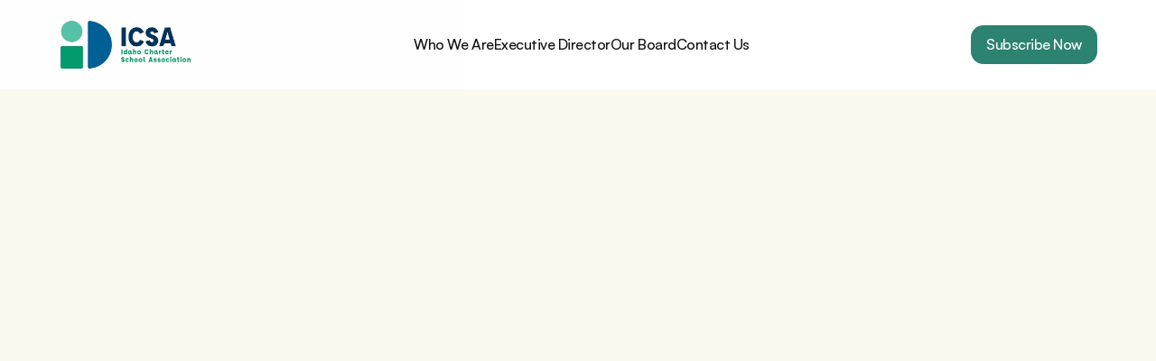

--- FILE ---
content_type: text/html
request_url: https://idahocharters.org/
body_size: 24789
content:
<!doctype html>
<!-- ✨ Built with Framer • https://www.framer.com/ -->
<html lang="en">
<head>
    <meta charset="utf-8">
    
    
    <script>try{if(localStorage.get("__framer_force_showing_editorbar_since")){const n=document.createElement("link");n.rel = "modulepreload";n.href="https://framer.com/edit/init.mjs";document.head.appendChild(n)}}catch(e){}</script>
    <!-- Start of headStart -->
    
    <!-- End of headStart -->
    <meta name="viewport" content="width=device-width">
    <meta name="generator" content="Framer c2a8602">
    <title>Home | Idaho Charter School Association (ICSA)</title>
    <meta name="description" content="The Idaho Charter School Association (ICSA) is committed to ensuring every child in Idaho has access to a high-quality, tuition-free public charter school. ICSA proudly serves as the voice of Idaho’s charter school movement.">
    <meta name="framer-search-index" content="https://framerusercontent.com/sites/3ObQWsSpQdyVraEBLGHKIM/searchIndex-Muvk3n3HWXgk.json">
    <meta name="framer-search-index-fallback" content="https://framerusercontent.com/sites/3ObQWsSpQdyVraEBLGHKIM/searchIndex-UbrjHb7TeRJW.json">
    <meta name="framer-html-plugin" content="disable">
    <link href="https://framerusercontent.com/images/ITVCIpd6cDGSw9NUDwgKhD51LA0.png" rel="icon" media="(prefers-color-scheme: light)">
    <link href="https://framerusercontent.com/images/ITVCIpd6cDGSw9NUDwgKhD51LA0.png" rel="icon" media="(prefers-color-scheme: dark)">
    <link rel="apple-touch-icon" href="https://framerusercontent.com/images/CF0ipjkGJkzrQL6mLNyvM9PA.png">
    <!-- Open Graph / Facebook -->
    <meta property="og:type" content="website">
    <meta property="og:title" content="Home | Idaho Charter School Association (ICSA)">
    <meta property="og:description" content="The Idaho Charter School Association (ICSA) is committed to ensuring every child in Idaho has access to a high-quality, tuition-free public charter school. ICSA proudly serves as the voice of Idaho’s charter school movement.">
    <meta property="og:image" content="https://framerusercontent.com/assets/wDdJJHNrUlOh5wDiSXzGmh72k.jpg">
    <!-- Twitter -->
    <meta name="twitter:card" content="summary_large_image">
    <meta name="twitter:title" content="Home | Idaho Charter School Association (ICSA)">
    <meta name="twitter:description" content="The Idaho Charter School Association (ICSA) is committed to ensuring every child in Idaho has access to a high-quality, tuition-free public charter school. ICSA proudly serves as the voice of Idaho’s charter school movement.">
    <meta name="twitter:image" content="https://framerusercontent.com/assets/wDdJJHNrUlOh5wDiSXzGmh72k.jpg">
    
    <style data-framer-font-css>@font-face { font-family: "Inter Display"; src: url("https://framerusercontent.com/assets/ePuN3mCjzajIHnyCdvKBFiZkyY0.woff2"); font-display: swap; font-style: normal; font-weight: 500; unicode-range: U+0460-052F, U+1C80-1C88, U+20B4, U+2DE0-2DFF, U+A640-A69F, U+FE2E-FE2F }
@font-face { font-family: "Inter Display"; src: url("https://framerusercontent.com/assets/V3j1L0o5vPFKe26Sw4HcpXCfHo.woff2"); font-display: swap; font-style: normal; font-weight: 500; unicode-range: U+0301, U+0400-045F, U+0490-0491, U+04B0-04B1, U+2116 }
@font-face { font-family: "Inter Display"; src: url("https://framerusercontent.com/assets/F3kdpd2N0cToWV5huaZjjgM.woff2"); font-display: swap; font-style: normal; font-weight: 500; unicode-range: U+1F00-1FFF }
@font-face { font-family: "Inter Display"; src: url("https://framerusercontent.com/assets/0iDmxkizU9goZoclqIqsV5rvETU.woff2"); font-display: swap; font-style: normal; font-weight: 500; unicode-range: U+0370-03FF }
@font-face { font-family: "Inter Display"; src: url("https://framerusercontent.com/assets/r0mv3NegmA0akcQsNFotG32Las.woff2"); font-display: swap; font-style: normal; font-weight: 500; unicode-range: U+0100-024F, U+0259, U+1E00-1EFF, U+2020, U+20A0-20AB, U+20AD-20CF, U+2113, U+2C60-2C7F, U+A720-A7FF }
@font-face { font-family: "Inter Display"; src: url("https://framerusercontent.com/assets/8yoV9pUxquX7VD7ZXlNYKQmkmk.woff2"); font-display: swap; font-style: normal; font-weight: 500; unicode-range: U+0000-00FF, U+0131, U+0152-0153, U+02BB-02BC, U+02C6, U+02DA, U+02DC, U+2000-206F, U+2074, U+20AC, U+2122, U+2191, U+2193, U+2212, U+2215, U+FEFF, U+FFFD }
@font-face { font-family: "Inter Display"; src: url("https://framerusercontent.com/assets/Ii21jnSJkulBKsHHXKlapi7fv9w.woff2"); font-display: swap; font-style: normal; font-weight: 500; unicode-range: U+0102-0103, U+0110-0111, U+0128-0129, U+0168-0169, U+01A0-01A1, U+01AF-01B0, U+1EA0-1EF9, U+20AB }
@font-face { font-family: "Inter Display"; src: url("https://framerusercontent.com/assets/I11LrmuBDQZweplJ62KkVsklU5Y.woff2"); font-display: swap; font-style: normal; font-weight: 700; unicode-range: U+0460-052F, U+1C80-1C88, U+20B4, U+2DE0-2DFF, U+A640-A69F, U+FE2E-FE2F }
@font-face { font-family: "Inter Display"; src: url("https://framerusercontent.com/assets/UjFZPDy3qGuDktQM4q9CxhKfIa8.woff2"); font-display: swap; font-style: normal; font-weight: 700; unicode-range: U+0301, U+0400-045F, U+0490-0491, U+04B0-04B1, U+2116 }
@font-face { font-family: "Inter Display"; src: url("https://framerusercontent.com/assets/8exwVHJy2DhJ4N5prYlVMrEKmQ.woff2"); font-display: swap; font-style: normal; font-weight: 700; unicode-range: U+1F00-1FFF }
@font-face { font-family: "Inter Display"; src: url("https://framerusercontent.com/assets/UTeedEK21hO5jDxEUldzdScUqpg.woff2"); font-display: swap; font-style: normal; font-weight: 700; unicode-range: U+0370-03FF }
@font-face { font-family: "Inter Display"; src: url("https://framerusercontent.com/assets/Ig8B8nzy11hzIWEIYnkg91sofjo.woff2"); font-display: swap; font-style: normal; font-weight: 700; unicode-range: U+0100-024F, U+0259, U+1E00-1EFF, U+2020, U+20A0-20AB, U+20AD-20CF, U+2113, U+2C60-2C7F, U+A720-A7FF }
@font-face { font-family: "Inter Display"; src: url("https://framerusercontent.com/assets/n9CXKI3tsmCPeC6MCT9NziShSuQ.woff2"); font-display: swap; font-style: normal; font-weight: 700; unicode-range: U+0000-00FF, U+0131, U+0152-0153, U+02BB-02BC, U+02C6, U+02DA, U+02DC, U+2000-206F, U+2074, U+20AC, U+2122, U+2191, U+2193, U+2212, U+2215, U+FEFF, U+FFFD }
@font-face { font-family: "Inter Display"; src: url("https://framerusercontent.com/assets/qctQFoJqJ9aIbRSIp0AhCQpFxn8.woff2"); font-display: swap; font-style: normal; font-weight: 700; unicode-range: U+0102-0103, U+0110-0111, U+0128-0129, U+0168-0169, U+01A0-01A1, U+01AF-01B0, U+1EA0-1EF9, U+20AB }
@font-face { font-family: "Inter"; src: url("https://framerusercontent.com/assets/5vvr9Vy74if2I6bQbJvbw7SY1pQ.woff2"); font-display: swap; font-style: normal; font-weight: 400; unicode-range: U+0460-052F, U+1C80-1C88, U+20B4, U+2DE0-2DFF, U+A640-A69F, U+FE2E-FE2F }
@font-face { font-family: "Inter"; src: url("https://framerusercontent.com/assets/EOr0mi4hNtlgWNn9if640EZzXCo.woff2"); font-display: swap; font-style: normal; font-weight: 400; unicode-range: U+0301, U+0400-045F, U+0490-0491, U+04B0-04B1, U+2116 }
@font-face { font-family: "Inter"; src: url("https://framerusercontent.com/assets/Y9k9QrlZAqio88Klkmbd8VoMQc.woff2"); font-display: swap; font-style: normal; font-weight: 400; unicode-range: U+1F00-1FFF }
@font-face { font-family: "Inter"; src: url("https://framerusercontent.com/assets/OYrD2tBIBPvoJXiIHnLoOXnY9M.woff2"); font-display: swap; font-style: normal; font-weight: 400; unicode-range: U+0370-03FF }
@font-face { font-family: "Inter"; src: url("https://framerusercontent.com/assets/JeYwfuaPfZHQhEG8U5gtPDZ7WQ.woff2"); font-display: swap; font-style: normal; font-weight: 400; unicode-range: U+0100-024F, U+0259, U+1E00-1EFF, U+2020, U+20A0-20AB, U+20AD-20CF, U+2113, U+2C60-2C7F, U+A720-A7FF }
@font-face { font-family: "Inter"; src: url("https://framerusercontent.com/assets/vQyevYAyHtARFwPqUzQGpnDs.woff2"); font-display: swap; font-style: normal; font-weight: 400; unicode-range: U+0000-00FF, U+0131, U+0152-0153, U+02BB-02BC, U+02C6, U+02DA, U+02DC, U+2000-206F, U+2074, U+20AC, U+2122, U+2191, U+2193, U+2212, U+2215, U+FEFF, U+FFFD }
@font-face { font-family: "Inter"; src: url("https://framerusercontent.com/assets/b6Y37FthZeALduNqHicBT6FutY.woff2"); font-display: swap; font-style: normal; font-weight: 400; unicode-range: U+0102-0103, U+0110-0111, U+0128-0129, U+0168-0169, U+01A0-01A1, U+01AF-01B0, U+1EA0-1EF9, U+20AB }
@font-face { font-family: "Inter"; src: url("https://framerusercontent.com/assets/5A3Ce6C9YYmCjpQx9M4inSaKU.woff2"); font-display: swap; font-style: normal; font-weight: 500; unicode-range: U+0460-052F, U+1C80-1C88, U+20B4, U+2DE0-2DFF, U+A640-A69F, U+FE2E-FE2F }
@font-face { font-family: "Inter"; src: url("https://framerusercontent.com/assets/Qx95Xyt0Ka3SGhinnbXIGpEIyP4.woff2"); font-display: swap; font-style: normal; font-weight: 500; unicode-range: U+0301, U+0400-045F, U+0490-0491, U+04B0-04B1, U+2116 }
@font-face { font-family: "Inter"; src: url("https://framerusercontent.com/assets/6mJuEAguuIuMog10gGvH5d3cl8.woff2"); font-display: swap; font-style: normal; font-weight: 500; unicode-range: U+1F00-1FFF }
@font-face { font-family: "Inter"; src: url("https://framerusercontent.com/assets/xYYWaj7wCU5zSQH0eXvSaS19wo.woff2"); font-display: swap; font-style: normal; font-weight: 500; unicode-range: U+0370-03FF }
@font-face { font-family: "Inter"; src: url("https://framerusercontent.com/assets/otTaNuNpVK4RbdlT7zDDdKvQBA.woff2"); font-display: swap; font-style: normal; font-weight: 500; unicode-range: U+0100-024F, U+0259, U+1E00-1EFF, U+2020, U+20A0-20AB, U+20AD-20CF, U+2113, U+2C60-2C7F, U+A720-A7FF }
@font-face { font-family: "Inter"; src: url("https://framerusercontent.com/assets/d3tHnaQIAeqiE5hGcRw4mmgWYU.woff2"); font-display: swap; font-style: normal; font-weight: 500; unicode-range: U+0000-00FF, U+0131, U+0152-0153, U+02BB-02BC, U+02C6, U+02DA, U+02DC, U+2000-206F, U+2074, U+20AC, U+2122, U+2191, U+2193, U+2212, U+2215, U+FEFF, U+FFFD }
@font-face { font-family: "Inter"; src: url("https://framerusercontent.com/assets/DolVirEGb34pEXEp8t8FQBSK4.woff2"); font-display: swap; font-style: normal; font-weight: 500; unicode-range: U+0102-0103, U+0110-0111, U+0128-0129, U+0168-0169, U+01A0-01A1, U+01AF-01B0, U+1EA0-1EF9, U+20AB }
@font-face { font-family: "Inter"; src: url("https://framerusercontent.com/assets/DpPBYI0sL4fYLgAkX8KXOPVt7c.woff2"); font-display: swap; font-style: normal; font-weight: 700; unicode-range: U+0460-052F, U+1C80-1C88, U+20B4, U+2DE0-2DFF, U+A640-A69F, U+FE2E-FE2F }
@font-face { font-family: "Inter"; src: url("https://framerusercontent.com/assets/4RAEQdEOrcnDkhHiiCbJOw92Lk.woff2"); font-display: swap; font-style: normal; font-weight: 700; unicode-range: U+0301, U+0400-045F, U+0490-0491, U+04B0-04B1, U+2116 }
@font-face { font-family: "Inter"; src: url("https://framerusercontent.com/assets/1K3W8DizY3v4emK8Mb08YHxTbs.woff2"); font-display: swap; font-style: normal; font-weight: 700; unicode-range: U+1F00-1FFF }
@font-face { font-family: "Inter"; src: url("https://framerusercontent.com/assets/tUSCtfYVM1I1IchuyCwz9gDdQ.woff2"); font-display: swap; font-style: normal; font-weight: 700; unicode-range: U+0370-03FF }
@font-face { font-family: "Inter"; src: url("https://framerusercontent.com/assets/VgYFWiwsAC5OYxAycRXXvhze58.woff2"); font-display: swap; font-style: normal; font-weight: 700; unicode-range: U+0100-024F, U+0259, U+1E00-1EFF, U+2020, U+20A0-20AB, U+20AD-20CF, U+2113, U+2C60-2C7F, U+A720-A7FF }
@font-face { font-family: "Inter"; src: url("https://framerusercontent.com/assets/DXD0Q7LSl7HEvDzucnyLnGBHM.woff2"); font-display: swap; font-style: normal; font-weight: 700; unicode-range: U+0000-00FF, U+0131, U+0152-0153, U+02BB-02BC, U+02C6, U+02DA, U+02DC, U+2000-206F, U+2074, U+20AC, U+2122, U+2191, U+2193, U+2212, U+2215, U+FEFF, U+FFFD }
@font-face { font-family: "Inter"; src: url("https://framerusercontent.com/assets/GIryZETIX4IFypco5pYZONKhJIo.woff2"); font-display: swap; font-style: normal; font-weight: 700; unicode-range: U+0102-0103, U+0110-0111, U+0128-0129, U+0168-0169, U+01A0-01A1, U+01AF-01B0, U+1EA0-1EF9, U+20AB }
@font-face { font-family: "Inter"; src: url("https://framerusercontent.com/assets/H89BbHkbHDzlxZzxi8uPzTsp90.woff2"); font-display: swap; font-style: italic; font-weight: 700; unicode-range: U+0460-052F, U+1C80-1C88, U+20B4, U+2DE0-2DFF, U+A640-A69F, U+FE2E-FE2F }
@font-face { font-family: "Inter"; src: url("https://framerusercontent.com/assets/u6gJwDuwB143kpNK1T1MDKDWkMc.woff2"); font-display: swap; font-style: italic; font-weight: 700; unicode-range: U+0301, U+0400-045F, U+0490-0491, U+04B0-04B1, U+2116 }
@font-face { font-family: "Inter"; src: url("https://framerusercontent.com/assets/43sJ6MfOPh1LCJt46OvyDuSbA6o.woff2"); font-display: swap; font-style: italic; font-weight: 700; unicode-range: U+1F00-1FFF }
@font-face { font-family: "Inter"; src: url("https://framerusercontent.com/assets/wccHG0r4gBDAIRhfHiOlq6oEkqw.woff2"); font-display: swap; font-style: italic; font-weight: 700; unicode-range: U+0370-03FF }
@font-face { font-family: "Inter"; src: url("https://framerusercontent.com/assets/WZ367JPwf9bRW6LdTHN8rXgSjw.woff2"); font-display: swap; font-style: italic; font-weight: 700; unicode-range: U+0100-024F, U+0259, U+1E00-1EFF, U+2020, U+20A0-20AB, U+20AD-20CF, U+2113, U+2C60-2C7F, U+A720-A7FF }
@font-face { font-family: "Inter"; src: url("https://framerusercontent.com/assets/QxmhnWTzLtyjIiZcfaLIJ8EFBXU.woff2"); font-display: swap; font-style: italic; font-weight: 700; unicode-range: U+0000-00FF, U+0131, U+0152-0153, U+02BB-02BC, U+02C6, U+02DA, U+02DC, U+2000-206F, U+2074, U+20AC, U+2122, U+2191, U+2193, U+2212, U+2215, U+FEFF, U+FFFD }
@font-face { font-family: "Inter"; src: url("https://framerusercontent.com/assets/2A4Xx7CngadFGlVV4xrO06OBHY.woff2"); font-display: swap; font-style: italic; font-weight: 700; unicode-range: U+0102-0103, U+0110-0111, U+0128-0129, U+0168-0169, U+01A0-01A1, U+01AF-01B0, U+1EA0-1EF9, U+20AB }
@font-face { font-family: "Inter"; src: url("https://framerusercontent.com/assets/khkJkwSL66WFg8SX6Wa726c.woff2"); font-display: swap; font-style: italic; font-weight: 500; unicode-range: U+0460-052F, U+1C80-1C88, U+20B4, U+2DE0-2DFF, U+A640-A69F, U+FE2E-FE2F }
@font-face { font-family: "Inter"; src: url("https://framerusercontent.com/assets/0E7IMbDzcGABpBwwqNEt60wU0w.woff2"); font-display: swap; font-style: italic; font-weight: 500; unicode-range: U+0301, U+0400-045F, U+0490-0491, U+04B0-04B1, U+2116 }
@font-face { font-family: "Inter"; src: url("https://framerusercontent.com/assets/NTJ0nQgIF0gcDelS14zQ9NR9Q.woff2"); font-display: swap; font-style: italic; font-weight: 500; unicode-range: U+1F00-1FFF }
@font-face { font-family: "Inter"; src: url("https://framerusercontent.com/assets/QrcNhgEPfRl0LS8qz5Ln8olanl8.woff2"); font-display: swap; font-style: italic; font-weight: 500; unicode-range: U+0370-03FF }
@font-face { font-family: "Inter"; src: url("https://framerusercontent.com/assets/JEXmejW8mXOYMtt0hyRg811kHac.woff2"); font-display: swap; font-style: italic; font-weight: 500; unicode-range: U+0100-024F, U+0259, U+1E00-1EFF, U+2020, U+20A0-20AB, U+20AD-20CF, U+2113, U+2C60-2C7F, U+A720-A7FF }
@font-face { font-family: "Inter"; src: url("https://framerusercontent.com/assets/ksvR4VsLksjpSwnC2fPgHRNMw.woff2"); font-display: swap; font-style: italic; font-weight: 500; unicode-range: U+0000-00FF, U+0131, U+0152-0153, U+02BB-02BC, U+02C6, U+02DA, U+02DC, U+2000-206F, U+2074, U+20AC, U+2122, U+2191, U+2193, U+2212, U+2215, U+FEFF, U+FFFD }
@font-face { font-family: "Inter"; src: url("https://framerusercontent.com/assets/uy9s0iWuxiNnVt8EpTI3gzohpwo.woff2"); font-display: swap; font-style: italic; font-weight: 500; unicode-range: U+0102-0103, U+0110-0111, U+0128-0129, U+0168-0169, U+01A0-01A1, U+01AF-01B0, U+1EA0-1EF9, U+20AB }
@font-face { font-family: "Inter Display"; src: url("https://framerusercontent.com/assets/fXvVh2JeZlehNcEhKHpHH0frSl0.woff2"); font-display: swap; font-style: italic; font-weight: 700; unicode-range: U+0460-052F, U+1C80-1C88, U+20B4, U+2DE0-2DFF, U+A640-A69F, U+FE2E-FE2F }
@font-face { font-family: "Inter Display"; src: url("https://framerusercontent.com/assets/7pScaNeb6M7n2HF2jKemDqzCIr4.woff2"); font-display: swap; font-style: italic; font-weight: 700; unicode-range: U+0301, U+0400-045F, U+0490-0491, U+04B0-04B1, U+2116 }
@font-face { font-family: "Inter Display"; src: url("https://framerusercontent.com/assets/qS4UjQYyATcVV9rODk0Zx9KhkY8.woff2"); font-display: swap; font-style: italic; font-weight: 700; unicode-range: U+1F00-1FFF }
@font-face { font-family: "Inter Display"; src: url("https://framerusercontent.com/assets/VfD2n20yM7v0hrUEBHEyafsmMBY.woff2"); font-display: swap; font-style: italic; font-weight: 700; unicode-range: U+0370-03FF }
@font-face { font-family: "Inter Display"; src: url("https://framerusercontent.com/assets/4oIO9fB59bn3cKFWz7piCj28z9s.woff2"); font-display: swap; font-style: italic; font-weight: 700; unicode-range: U+0100-024F, U+0259, U+1E00-1EFF, U+2020, U+20A0-20AB, U+20AD-20CF, U+2113, U+2C60-2C7F, U+A720-A7FF }
@font-face { font-family: "Inter Display"; src: url("https://framerusercontent.com/assets/TBccIZR9kIpkRce5i9ATfPp7a4.woff2"); font-display: swap; font-style: italic; font-weight: 700; unicode-range: U+0000-00FF, U+0131, U+0152-0153, U+02BB-02BC, U+02C6, U+02DA, U+02DC, U+2000-206F, U+2074, U+20AC, U+2122, U+2191, U+2193, U+2212, U+2215, U+FEFF, U+FFFD }
@font-face { font-family: "Inter Display"; src: url("https://framerusercontent.com/assets/F5Lmfd3fCAu7TwiYbI4DLWw4ks.woff2"); font-display: swap; font-style: italic; font-weight: 700; unicode-range: U+0102-0103, U+0110-0111, U+0128-0129, U+0168-0169, U+01A0-01A1, U+01AF-01B0, U+1EA0-1EF9, U+20AB }
@font-face { font-family: "Inter Display"; src: url("https://framerusercontent.com/assets/A5P4nkYCJlLQxGxaS1lzG8PNSc.woff2"); font-display: swap; font-style: italic; font-weight: 500; unicode-range: U+0460-052F, U+1C80-1C88, U+20B4, U+2DE0-2DFF, U+A640-A69F, U+FE2E-FE2F }
@font-face { font-family: "Inter Display"; src: url("https://framerusercontent.com/assets/vuPfygr1n1zYxscvWgGI8hRf3LE.woff2"); font-display: swap; font-style: italic; font-weight: 500; unicode-range: U+0301, U+0400-045F, U+0490-0491, U+04B0-04B1, U+2116 }
@font-face { font-family: "Inter Display"; src: url("https://framerusercontent.com/assets/jplzYzqFHXreyADwk9yrkQlWQ.woff2"); font-display: swap; font-style: italic; font-weight: 500; unicode-range: U+1F00-1FFF }
@font-face { font-family: "Inter Display"; src: url("https://framerusercontent.com/assets/sSIKP2TfVPvfK7YVENPE5H87A.woff2"); font-display: swap; font-style: italic; font-weight: 500; unicode-range: U+0370-03FF }
@font-face { font-family: "Inter Display"; src: url("https://framerusercontent.com/assets/gawbeo7iEJSRZ4kcrh6YRrU8o.woff2"); font-display: swap; font-style: italic; font-weight: 500; unicode-range: U+0100-024F, U+0259, U+1E00-1EFF, U+2020, U+20A0-20AB, U+20AD-20CF, U+2113, U+2C60-2C7F, U+A720-A7FF }
@font-face { font-family: "Inter Display"; src: url("https://framerusercontent.com/assets/xSzma7KIWAdctStaX171ey3lams.woff2"); font-display: swap; font-style: italic; font-weight: 500; unicode-range: U+0000-00FF, U+0131, U+0152-0153, U+02BB-02BC, U+02C6, U+02DA, U+02DC, U+2000-206F, U+2074, U+20AC, U+2122, U+2191, U+2193, U+2212, U+2215, U+FEFF, U+FFFD }
@font-face { font-family: "Inter Display"; src: url("https://framerusercontent.com/assets/8E92vrr3j1gDqzepmeSbD2u0JxA.woff2"); font-display: swap; font-style: italic; font-weight: 500; unicode-range: U+0102-0103, U+0110-0111, U+0128-0129, U+0168-0169, U+01A0-01A1, U+01AF-01B0, U+1EA0-1EF9, U+20AB }
@font-face { font-family: "Inter"; src: url("https://framerusercontent.com/assets/GrgcKwrN6d3Uz8EwcLHZxwEfC4.woff2"); font-display: swap; font-style: normal; font-weight: 400; unicode-range: U+0000-00FF, U+0131, U+0152-0153, U+02BB-02BC, U+02C6, U+02DA, U+02DC, U+2000-206F, U+2070, U+2074-207E, U+2080-208E, U+20AC, U+2122, U+2191, U+2193, U+2212, U+2215, U+FEFF, U+FFFD }
@font-face { font-family: "Satoshi"; src: url("https://framerusercontent.com/third-party-assets/fontshare/wf/P2LQKHE6KA6ZP4AAGN72KDWMHH6ZH3TA/ZC32TK2P7FPS5GFTL46EU6KQJA24ZYDB/7AHDUZ4A7LFLVFUIFSARGIWCRQJHISQP.woff2"); font-display: swap; font-style: normal; font-weight: 500 }
@font-face { font-family: "Satoshi"; src: url("https://framerusercontent.com/third-party-assets/fontshare/wf/LAFFD4SDUCDVQEXFPDC7C53EQ4ZELWQI/PXCT3G6LO6ICM5I3NTYENYPWJAECAWDD/GHM6WVH6MILNYOOCXHXB5GTSGNTMGXZR.woff2"); font-display: swap; font-style: normal; font-weight: 700 }
@font-face { font-family: "Satoshi"; src: url("https://framerusercontent.com/third-party-assets/fontshare/wf/CDEBEFT2R7XKNGXSBBLZGMY4MMHZG75P/HEVKDGQCYDZ7Z6CDVR2ZQGBCTUD6ZARH/BKWEE3VKGTFABE37K2DTH625VUSN2N35.woff2"); font-display: swap; font-style: italic; font-weight: 700 }
@font-face { font-family: "Satoshi"; src: url("https://framerusercontent.com/third-party-assets/fontshare/wf/NID3I7RITWZSKXRCJGOCMP5NOADJK6IG/2HLHGD7OBTWCOHW64YXOE5KFXHU4KJHM/ZHME2QIRFR7UPJ47NLY27RCAFY44CKZJ.woff2"); font-display: swap; font-style: italic; font-weight: 500 }
@font-face { font-family: "Satoshi"; src: url("https://framerusercontent.com/third-party-assets/fontshare/wf/TTX2Z3BF3P6Y5BQT3IV2VNOK6FL22KUT/7QYRJOI3JIMYHGY6CH7SOIFRQLZOLNJ6/KFIAZD4RUMEZIYV6FQ3T3GP5PDBDB6JY.woff2"); font-display: swap; font-style: normal; font-weight: 400 }
@font-face { font-family: "Inter Display Placeholder"; src: local("Arial"); ascent-override: 98.56%; descent-override: 24.54%; line-gap-override: 0.00%; size-adjust: 98.29% }
@font-face { font-family: "Inter Placeholder"; src: local("Arial"); ascent-override: 89.79%; descent-override: 22.36%; line-gap-override: 0.00%; size-adjust: 107.89% }
@font-face { font-family: "Satoshi Placeholder"; src: local("Arial"); ascent-override: 102.23%; descent-override: 24.29%; line-gap-override: 10.12%; size-adjust: 98.80% }</style>
    
    <meta name="robots" content="max-image-preview:large"><link rel="canonical" href="https://idahocharters.org/"><meta property="og:url" content="https://idahocharters.org/"><style data-framer-breakpoint-css>@media(min-width: 1200px){.hidden-1bdcmmb{display:none!important}}@media(min-width: 810px) and (max-width: 1199px){.hidden-ou36xr{display:none!important}}@media(max-width: 809px){.hidden-1ukhk21{display:none!important}}@media(min-width: 1200px){.hidden-1ad0apz{display:none!important}}@media(min-width: 810px) and (max-width: 1199.98px){.hidden-8czrj3{display:none!important}}@media(max-width: 809.98px){.hidden-1oc0f64{display:none!important}}</style><style data-framer-css-ssr-minified data-framer-components="framer-lib-cursors-host framer-AWPSK PropertyOverrides framer-iQOn9 framer-10xwf framer-IiQb6 framer-eUU6H framer-ULLWs framer-jcdXr framer-jYXxI framer-Yqw3i framer-AsJYl framer-XXTcq">html,body,#main{box-sizing:border-box;margin:0;padding:0}:root{-webkit-font-smoothing:antialiased;-moz-osx-font-smoothing:grayscale}*{box-sizing:border-box;-webkit-font-smoothing:inherit}h1,h2,h3,h4,h5,h6,p,figure{margin:0}body,input,textarea,select,button{font-family:sans-serif;font-size:12px}body{--token-eafa5bbe-de9b-4e38-9540-588ac798358a:#fffcf5;--token-14cbe0b8-737f-4b20-9e94-573e6bbea9e2:#f2fafc;--token-15396669-83f1-4a9e-8c69-131cfe8bf407:#3b7385;--token-65953a91-0293-4937-bcc4-e3d67ea6e281:#121212;--token-427b312a-d8f3-450d-8378-1c39cd2bd378:#fff;--token-49f610f3-cd31-4288-9a2c-1da023b5bc44:#5e5e5e;--framer-will-change-override:none}@supports (background:-webkit-named-image(i)) and (not (grid-template-rows:subgrid)){body{--framer-will-change-override:transform}}[data-framer-component-type]{position:absolute}[data-framer-component-type=Text]{cursor:inherit}[data-framer-component-text-autosized] *{white-space:pre}[data-framer-component-type=Text]>*{text-align:var(--framer-text-alignment,start)}[data-framer-component-type=Text] span span,[data-framer-component-type=Text] p span,[data-framer-component-type=Text] h1 span,[data-framer-component-type=Text] h2 span,[data-framer-component-type=Text] h3 span,[data-framer-component-type=Text] h4 span,[data-framer-component-type=Text] h5 span,[data-framer-component-type=Text] h6 span{display:block}[data-framer-component-type=Text] span span span,[data-framer-component-type=Text] p span span,[data-framer-component-type=Text] h1 span span,[data-framer-component-type=Text] h2 span span,[data-framer-component-type=Text] h3 span span,[data-framer-component-type=Text] h4 span span,[data-framer-component-type=Text] h5 span span,[data-framer-component-type=Text] h6 span span{display:unset}[data-framer-component-type=Text] div div span,[data-framer-component-type=Text] a div span,[data-framer-component-type=Text] span span span,[data-framer-component-type=Text] p span span,[data-framer-component-type=Text] h1 span span,[data-framer-component-type=Text] h2 span span,[data-framer-component-type=Text] h3 span span,[data-framer-component-type=Text] h4 span span,[data-framer-component-type=Text] h5 span span,[data-framer-component-type=Text] h6 span span,[data-framer-component-type=Text] a{font-family:var(--font-family);font-style:var(--font-style);font-weight:min(calc(var(--framer-font-weight-increase,0) + var(--font-weight,400)),900);color:var(--text-color);letter-spacing:var(--letter-spacing);font-size:var(--font-size);text-transform:var(--text-transform);--text-decoration:var(--framer-text-decoration-style,solid)var(--framer-text-decoration,none)var(--framer-text-decoration-color,currentcolor)var(--framer-text-decoration-thickness,auto);--text-decoration-skip-ink:var(--framer-text-decoration-skip-ink);--text-underline-offset:var(--framer-text-decoration-offset);line-height:var(--line-height);--font-family:var(--framer-font-family);--font-style:var(--framer-font-style);--font-weight:var(--framer-font-weight);--text-color:var(--framer-text-color);--letter-spacing:var(--framer-letter-spacing);--font-size:var(--framer-font-size);--text-transform:var(--framer-text-transform);--line-height:var(--framer-line-height)}[data-framer-component-type=Text] a,[data-framer-component-type=Text] a div span,[data-framer-component-type=Text] a span span span,[data-framer-component-type=Text] a p span span,[data-framer-component-type=Text] a h1 span span,[data-framer-component-type=Text] a h2 span span,[data-framer-component-type=Text] a h3 span span,[data-framer-component-type=Text] a h4 span span,[data-framer-component-type=Text] a h5 span span,[data-framer-component-type=Text] a h6 span span{--font-family:var(--framer-link-font-family,var(--framer-font-family));--font-style:var(--framer-link-font-style,var(--framer-font-style));--font-weight:var(--framer-link-font-weight,var(--framer-font-weight));--text-color:var(--framer-link-text-color,var(--framer-text-color));--font-size:var(--framer-link-font-size,var(--framer-font-size));--text-transform:var(--framer-link-text-transform,var(--framer-text-transform));--text-decoration:var(--framer-link-text-decoration-style,var(--framer-text-decoration-style,solid))var(--framer-link-text-decoration,var(--framer-text-decoration,none))var(--framer-link-text-decoration-color,var(--framer-text-decoration-color,currentcolor))var(--framer-link-text-decoration-thickness,var(--framer-text-decoration-thickness,auto));--text-decoration-skip-ink:var(--framer-link-text-decoration-skip-ink,var(--framer-text-decoration-skip-ink));--text-underline-offset:var(--framer-link-text-decoration-offset,var(--framer-text-decoration-offset))}[data-framer-component-type=Text] a:hover,[data-framer-component-type=Text] a div span:hover,[data-framer-component-type=Text] a span span span:hover,[data-framer-component-type=Text] a p span span:hover,[data-framer-component-type=Text] a h1 span span:hover,[data-framer-component-type=Text] a h2 span span:hover,[data-framer-component-type=Text] a h3 span span:hover,[data-framer-component-type=Text] a h4 span span:hover,[data-framer-component-type=Text] a h5 span span:hover,[data-framer-component-type=Text] a h6 span span:hover{--font-family:var(--framer-link-hover-font-family,var(--framer-link-font-family,var(--framer-font-family)));--font-style:var(--framer-link-hover-font-style,var(--framer-link-font-style,var(--framer-font-style)));--font-weight:var(--framer-link-hover-font-weight,var(--framer-link-font-weight,var(--framer-font-weight)));--text-color:var(--framer-link-hover-text-color,var(--framer-link-text-color,var(--framer-text-color)));--font-size:var(--framer-link-hover-font-size,var(--framer-link-font-size,var(--framer-font-size)));--text-transform:var(--framer-link-hover-text-transform,var(--framer-link-text-transform,var(--framer-text-transform)));--text-decoration:var(--framer-link-hover-text-decoration-style,var(--framer-link-text-decoration-style,var(--framer-text-decoration-style,solid)))var(--framer-link-hover-text-decoration,var(--framer-link-text-decoration,var(--framer-text-decoration,none)))var(--framer-link-hover-text-decoration-color,var(--framer-link-text-decoration-color,var(--framer-text-decoration-color,currentcolor)))var(--framer-link-hover-text-decoration-thickness,var(--framer-link-text-decoration-thickness,var(--framer-text-decoration-thickness,auto)));--text-decoration-skip-ink:var(--framer-link-hover-text-decoration-skip-ink,var(--framer-link-text-decoration-skip-ink,var(--framer-text-decoration-skip-ink)));--text-underline-offset:var(--framer-link-hover-text-decoration-offset,var(--framer-link-text-decoration-offset,var(--framer-text-decoration-offset)))}[data-framer-component-type=Text].isCurrent a,[data-framer-component-type=Text].isCurrent a div span,[data-framer-component-type=Text].isCurrent a span span span,[data-framer-component-type=Text].isCurrent a p span span,[data-framer-component-type=Text].isCurrent a h1 span span,[data-framer-component-type=Text].isCurrent a h2 span span,[data-framer-component-type=Text].isCurrent a h3 span span,[data-framer-component-type=Text].isCurrent a h4 span span,[data-framer-component-type=Text].isCurrent a h5 span span,[data-framer-component-type=Text].isCurrent a h6 span span{--font-family:var(--framer-link-current-font-family,var(--framer-link-font-family,var(--framer-font-family)));--font-style:var(--framer-link-current-font-style,var(--framer-link-font-style,var(--framer-font-style)));--font-weight:var(--framer-link-current-font-weight,var(--framer-link-font-weight,var(--framer-font-weight)));--text-color:var(--framer-link-current-text-color,var(--framer-link-text-color,var(--framer-text-color)));--font-size:var(--framer-link-current-font-size,var(--framer-link-font-size,var(--framer-font-size)));--text-transform:var(--framer-link-current-text-transform,var(--framer-link-text-transform,var(--framer-text-transform)));--text-decoration:var(--framer-link-current-text-decoration-style,var(--framer-link-text-decoration-style,var(--framer-text-decoration-style,solid)))var(--framer-link-current-text-decoration,var(--framer-link-text-decoration,var(--framer-text-decoration,none)))var(--framer-link-current-text-decoration-color,var(--framer-link-text-decoration-color,var(--framer-text-decoration-color,currentcolor)))var(--framer-link-current-text-decoration-thickness,var(--framer-link-text-decoration-thickness,var(--framer-text-decoration-thickness,auto)));--text-decoration-skip-ink:var(--framer-link-current-text-decoration-skip-ink,var(--framer-link-text-decoration-skip-ink,var(--framer-text-decoration-skip-ink)));--text-underline-offset:var(--framer-link-current-text-decoration-offset,var(--framer-link-text-decoration-offset,var(--framer-text-decoration-offset)))}[data-framer-component-type=RichTextContainer]{outline:none;flex-direction:column;flex-shrink:0;justify-content:flex-start;display:flex}p.framer-text,div.framer-text,figure.framer-text,h1.framer-text,h2.framer-text,h3.framer-text,h4.framer-text,h5.framer-text,h6.framer-text,ol.framer-text,ul.framer-text{margin:0;padding:0}p.framer-text,div.framer-text,h1.framer-text,h2.framer-text,h3.framer-text,h4.framer-text,h5.framer-text,h6.framer-text,li.framer-text,ol.framer-text,ul.framer-text,mark.framer-text,span.framer-text:not([data-text-fill]){font-family:var(--framer-blockquote-font-family,var(--framer-font-family,Inter,Inter Placeholder,sans-serif));font-style:var(--framer-blockquote-font-style,var(--framer-font-style,normal));font-weight:var(--framer-blockquote-font-weight,var(--framer-font-weight,400));color:var(--framer-blockquote-text-color,var(--framer-text-color,#000));font-size:calc(var(--framer-blockquote-font-size,var(--framer-font-size,16px))*var(--framer-font-size-scale,1));letter-spacing:var(--framer-blockquote-letter-spacing,var(--framer-letter-spacing,0));text-transform:var(--framer-blockquote-text-transform,var(--framer-text-transform,none));-webkit-text-decoration-line:var(--framer-blockquote-text-decoration,var(--framer-text-decoration,initial));text-decoration-line:var(--framer-blockquote-text-decoration,var(--framer-text-decoration,initial));-webkit-text-decoration-style:var(--framer-blockquote-text-decoration-style,var(--framer-text-decoration-style,initial));text-decoration-style:var(--framer-blockquote-text-decoration-style,var(--framer-text-decoration-style,initial));-webkit-text-decoration-color:var(--framer-blockquote-text-decoration-color,var(--framer-text-decoration-color,initial));text-decoration-color:var(--framer-blockquote-text-decoration-color,var(--framer-text-decoration-color,initial));text-decoration-thickness:var(--framer-blockquote-text-decoration-thickness,var(--framer-text-decoration-thickness,initial));text-decoration-skip-ink:var(--framer-blockquote-text-decoration-skip-ink,var(--framer-text-decoration-skip-ink,initial));text-underline-offset:var(--framer-blockquote-text-decoration-offset,var(--framer-text-decoration-offset,initial));line-height:var(--framer-blockquote-line-height,var(--framer-line-height,1.2em));text-align:var(--framer-blockquote-text-alignment,var(--framer-text-alignment,start));-webkit-text-stroke-width:var(--framer-text-stroke-width,initial);-webkit-text-stroke-color:var(--framer-text-stroke-color,initial);-moz-font-feature-settings:var(--framer-font-open-type-features,initial);-webkit-font-feature-settings:var(--framer-font-open-type-features,initial);font-feature-settings:var(--framer-font-open-type-features,initial);font-variation-settings:var(--framer-font-variation-axes,normal);text-wrap:var(--framer-text-wrap-override,var(--framer-text-wrap))}mark.framer-text,p.framer-text,div.framer-text,h1.framer-text,h2.framer-text,h3.framer-text,h4.framer-text,h5.framer-text,h6.framer-text,li.framer-text,ol.framer-text,ul.framer-text{background-color:var(--framer-blockquote-text-background-color,var(--framer-text-background-color,initial));border-radius:var(--framer-blockquote-text-background-radius,var(--framer-text-background-radius,initial));padding:var(--framer-blockquote-text-background-padding,var(--framer-text-background-padding,initial))}@supports not (color:color(display-p3 1 1 1)){p.framer-text,div.framer-text,h1.framer-text,h2.framer-text,h3.framer-text,h4.framer-text,h5.framer-text,h6.framer-text,li.framer-text,ol.framer-text,ul.framer-text,span.framer-text:not([data-text-fill]){color:var(--framer-blockquote-text-color-rgb,var(--framer-blockquote-text-color,var(--framer-text-color-rgb,var(--framer-text-color,#000))));-webkit-text-stroke-color:var(--framer-text-stroke-color-rgb,var(--framer-text-stroke-color,initial))}mark.framer-text{background-color:var(--framer-blockquote-text-background-color-rgb,var(--framer-blockquote-text-background-color,var(--framer-text-background-color-rgb,var(--framer-text-background-color,initial))))}}.framer-fit-text .framer-text{white-space:nowrap;white-space-collapse:preserve}strong.framer-text{font-family:var(--framer-blockquote-font-family-bold,var(--framer-font-family-bold));font-style:var(--framer-blockquote-font-style-bold,var(--framer-font-style-bold));font-weight:var(--framer-blockquote-font-weight-bold,var(--framer-font-weight-bold,bolder));font-variation-settings:var(--framer-blockquote-font-variation-axes-bold,var(--framer-font-variation-axes-bold))}em.framer-text{font-family:var(--framer-blockquote-font-family-italic,var(--framer-font-family-italic));font-style:var(--framer-blockquote-font-style-italic,var(--framer-font-style-italic,italic));font-weight:var(--framer-blockquote-font-weight-italic,var(--framer-font-weight-italic));font-variation-settings:var(--framer-blockquote-font-variation-axes-italic,var(--framer-font-variation-axes-italic))}em.framer-text>strong.framer-text{font-family:var(--framer-blockquote-font-family-bold-italic,var(--framer-font-family-bold-italic));font-style:var(--framer-blockquote-font-style-bold-italic,var(--framer-font-style-bold-italic,italic));font-weight:var(--framer-blockquote-font-weight-bold-italic,var(--framer-font-weight-bold-italic,bolder));font-variation-settings:var(--framer-blockquote-font-variation-axes-bold-italic,var(--framer-font-variation-axes-bold-italic))}p.framer-text:not(:first-child),div.framer-text:not(:first-child),h1.framer-text:not(:first-child),h2.framer-text:not(:first-child),h3.framer-text:not(:first-child),h4.framer-text:not(:first-child),h5.framer-text:not(:first-child),h6.framer-text:not(:first-child),ol.framer-text:not(:first-child),ul.framer-text:not(:first-child),blockquote.framer-text:not(:first-child),table.framer-text:not(:first-child),figure.framer-text:not(:first-child),.framer-image.framer-text:not(:first-child){margin-top:var(--framer-blockquote-paragraph-spacing,var(--framer-paragraph-spacing,0))}li.framer-text>ul.framer-text:nth-child(2),li.framer-text>ol.framer-text:nth-child(2){margin-top:0}.framer-text[data-text-fill]{-webkit-text-fill-color:transparent;padding:max(0em,calc(calc(1.3em - var(--framer-blockquote-line-height,var(--framer-line-height,1.3em)))/2));margin:min(0em,calc(calc(1.3em - var(--framer-blockquote-line-height,var(--framer-line-height,1.3em)))/-2));-webkit-background-clip:text;background-clip:text;display:inline-block}code.framer-text,code.framer-text span.framer-text:not([data-text-fill]){font-family:var(--framer-code-font-family,var(--framer-font-family,Inter,Inter Placeholder,sans-serif));font-style:var(--framer-blockquote-font-style,var(--framer-code-font-style,var(--framer-font-style,normal)));font-weight:var(--framer-blockquote-font-weight,var(--framer-code-font-weight,var(--framer-font-weight,400)));color:var(--framer-blockquote-text-color,var(--framer-code-text-color,var(--framer-text-color,#000)));font-size:calc(var(--framer-blockquote-font-size,var(--framer-font-size,16px))*var(--framer-font-size-scale,1));letter-spacing:var(--framer-blockquote-letter-spacing,var(--framer-letter-spacing,0));line-height:var(--framer-blockquote-line-height,var(--framer-line-height,1.2em))}@supports not (color:color(display-p3 1 1 1)){code.framer-text,code.framer-text span.framer-text:not([data-text-fill]){color:var(--framer-blockquote-text-color-rgb,var(--framer-blockquote-text-color,var(--framer-code-text-color-rgb,var(--framer-code-text-color,var(--framer-text-color-rgb,var(--framer-text-color,#000))))))}}blockquote.framer-text{unicode-bidi:initial;margin-block-start:initial;margin-block-end:initial;margin-inline-start:initial;margin-inline-end:initial}a.framer-text,a.framer-text span.framer-text:not([data-text-fill]),span.framer-text[data-nested-link],span.framer-text[data-nested-link] span.framer-text:not([data-text-fill]){font-family:var(--framer-blockquote-font-family,var(--framer-link-font-family,var(--framer-font-family,Inter,Inter Placeholder,sans-serif)));font-style:var(--framer-blockquote-font-style,var(--framer-link-font-style,var(--framer-font-style,normal)));font-weight:var(--framer-blockquote-font-weight,var(--framer-link-font-weight,var(--framer-font-weight,400)));color:var(--framer-blockquote-text-color,var(--framer-link-text-color,var(--framer-text-color,#000)));font-size:calc(var(--framer-blockquote-font-size,var(--framer-font-size,16px))*var(--framer-font-size-scale,1));text-transform:var(--framer-blockquote-text-transform,var(--framer-link-text-transform,var(--framer-text-transform,none)));cursor:var(--framer-custom-cursors,pointer);background-color:var(--framer-link-text-background-color,initial);border-radius:var(--framer-link-text-background-radius,initial);padding:var(--framer-link-text-background-padding,initial)}a.framer-text,span.framer-text[data-nested-link]{-webkit-text-decoration-line:var(--framer-blockquote-text-decoration,var(--framer-link-text-decoration,var(--framer-text-decoration,initial)));text-decoration-line:var(--framer-blockquote-text-decoration,var(--framer-link-text-decoration,var(--framer-text-decoration,initial)));-webkit-text-decoration-style:var(--framer-blockquote-text-decoration-style,var(--framer-link-text-decoration-style,var(--framer-text-decoration-style,initial)));text-decoration-style:var(--framer-blockquote-text-decoration-style,var(--framer-link-text-decoration-style,var(--framer-text-decoration-style,initial)));-webkit-text-decoration-color:var(--framer-blockquote-text-decoration-color,var(--framer-link-text-decoration-color,var(--framer-text-decoration-color,initial)));text-decoration-color:var(--framer-blockquote-text-decoration-color,var(--framer-link-text-decoration-color,var(--framer-text-decoration-color,initial)));text-decoration-thickness:var(--framer-blockquote-text-decoration-thickness,var(--framer-link-text-decoration-thickness,var(--framer-text-decoration-thickness,initial)));text-decoration-skip-ink:var(--framer-blockquote-text-decoration-skip-ink,var(--framer-link-text-decoration-skip-ink,var(--framer-text-decoration-skip-ink,initial)));text-underline-offset:var(--framer-blockquote-text-decoration-offset,var(--framer-link-text-decoration-offset,var(--framer-text-decoration-offset,initial)))}@supports not (color:color(display-p3 1 1 1)){a.framer-text,a.framer-text span.framer-text:not([data-text-fill]),span.framer-text[data-nested-link],span.framer-text[data-nested-link] span.framer-text:not([data-text-fill]){color:var(--framer-blockquote-text-color-rgb,var(--framer-blockquote-text-color,var(--framer-link-text-color-rgb,var(--framer-link-text-color,var(--framer-text-color-rgb,var(--framer-text-color,#000))))));background-color:var(--framer-link-text-background-color-rgb,var(--framer-link-text-background-color,initial))}}code.framer-text a.framer-text,code.framer-text a.framer-text span.framer-text:not([data-text-fill]),code.framer-text span.framer-text[data-nested-link],code.framer-text span.framer-text[data-nested-link] span.framer-text:not([data-text-fill]){font-family:var(--framer-code-font-family,var(--framer-font-family,Inter,Inter Placeholder,sans-serif));font-style:var(--framer-blockquote-font-style,var(--framer-code-font-style,var(--framer-font-style,normal)));font-weight:var(--framer-blockquote-font-weight,var(--framer-code-font-weight,var(--framer-font-weight,400)));color:var(--framer-blockquote-text-color,var(--framer-link-text-color,var(--framer-code-text-color,var(--framer-text-color,#000))));font-size:calc(var(--framer-blockquote-font-size,var(--framer-font-size,16px))*var(--framer-font-size-scale,1))}@supports not (color:color(display-p3 1 1 1)){code.framer-text a.framer-text,code.framer-text a.framer-text span.framer-text:not([data-text-fill]),code.framer-text span.framer-text[data-nested-link],code.framer-text span.framer-text[data-nested-link] span.framer-text:not([data-text-fill]){color:var(--framer-blockquote-text-color-rgb,var(--framer-blockquote-text-color,var(--framer-link-text-color-rgb,var(--framer-link-text-color,var(--framer-code-text-color-rgb,var(--framer-code-text-color,var(--framer-text-color-rgb,var(--framer-text-color,#000))))))))}}a.framer-text:hover,a.framer-text:hover span.framer-text:not([data-text-fill]),span.framer-text[data-nested-link]:hover,span.framer-text[data-nested-link]:hover span.framer-text:not([data-text-fill]){font-family:var(--framer-link-hover-font-family,var(--framer-blockquote-font-family,var(--framer-link-font-family,var(--framer-font-family,Inter,Inter Placeholder,sans-serif))));font-style:var(--framer-link-hover-font-style,var(--framer-blockquote-font-style,var(--framer-link-font-style,var(--framer-font-style,normal))));font-weight:var(--framer-link-hover-font-weight,var(--framer-blockquote-font-weight,var(--framer-link-font-weight,var(--framer-font-weight,400))));color:var(--framer-link-hover-text-color,var(--framer-blockquote-text-color,var(--framer-link-text-color,var(--framer-text-color,#000))));font-size:calc(var(--framer-link-hover-font-size,var(--framer-blockquote-font-size,var(--framer-font-size,16px)))*var(--framer-font-size-scale,1));text-transform:var(--framer-link-hover-text-transform,var(--framer-blockquote-text-transform,var(--framer-link-text-transform,var(--framer-text-transform,none))));background-color:var(--framer-link-hover-text-background-color,var(--framer-link-text-background-color,var(--framer-text-background-color,initial)));border-radius:var(--framer-link-hover-text-background-radius,var(--framer-link-text-background-radius,var(--framer-text-background-radius,initial)));padding:var(--framer-link-hover-text-background-padding,var(--framer-link-text-background-padding,var(--framer-text-background-padding,initial)))}a.framer-text:hover,span.framer-text[data-nested-link]:hover{-webkit-text-decoration-line:var(--framer-link-hover-text-decoration,var(--framer-blockquote-text-decoration,var(--framer-link-text-decoration,var(--framer-text-decoration,initial))));text-decoration-line:var(--framer-link-hover-text-decoration,var(--framer-blockquote-text-decoration,var(--framer-link-text-decoration,var(--framer-text-decoration,initial))));-webkit-text-decoration-style:var(--framer-link-hover-text-decoration-style,var(--framer-blockquote-text-decoration-style,var(--framer-link-text-decoration-style,var(--framer-text-decoration-style,initial))));text-decoration-style:var(--framer-link-hover-text-decoration-style,var(--framer-blockquote-text-decoration-style,var(--framer-link-text-decoration-style,var(--framer-text-decoration-style,initial))));-webkit-text-decoration-color:var(--framer-link-hover-text-decoration-color,var(--framer-blockquote-text-decoration-color,var(--framer-link-text-decoration-color,var(--framer-text-decoration-color,initial))));text-decoration-color:var(--framer-link-hover-text-decoration-color,var(--framer-blockquote-text-decoration-color,var(--framer-link-text-decoration-color,var(--framer-text-decoration-color,initial))));text-decoration-thickness:var(--framer-link-hover-text-decoration-thickness,var(--framer-blockquote-text-decoration-thickness,var(--framer-link-text-decoration-thickness,var(--framer-text-decoration-thickness,initial))));text-decoration-skip-ink:var(--framer-link-hover-text-decoration-skip-ink,var(--framer-blockquote-text-decoration-skip-ink,var(--framer-link-text-decoration-skip-ink,var(--framer-text-decoration-skip-ink,initial))));text-underline-offset:var(--framer-link-hover-text-decoration-offset,var(--framer-blockquote-text-decoration-offset,var(--framer-link-text-decoration-offset,var(--framer-text-decoration-offset,initial))))}@supports not (color:color(display-p3 1 1 1)){a.framer-text:hover,a.framer-text:hover span.framer-text:not([data-text-fill]),span.framer-text[data-nested-link]:hover,span.framer-text[data-nested-link]:hover span.framer-text:not([data-text-fill]){color:var(--framer-link-hover-text-color-rgb,var(--framer-link-hover-text-color,var(--framer-blockquote-text-color-rgb,var(--framer-blockquote-text-color,var(--framer-link-text-color-rgb,var(--framer-link-text-color,var(--framer-text-color-rgb,var(--framer-text-color,#000))))))));background-color:var(--framer-link-hover-text-background-color-rgb,var(--framer-link-hover-text-background-color,var(--framer-link-text-background-color-rgb,var(--framer-link-text-background-color,var(--framer-text-background-color-rgb,var(--framer-text-background-color,initial))))))}}code.framer-text a.framer-text:hover,code.framer-text a.framer-text:hover span.framer-text:not([data-text-fill]),code.framer-text span.framer-text[data-nested-link]:hover,code.framer-text span.framer-text[data-nested-link]:hover span.framer-text:not([data-text-fill]){font-family:var(--framer-code-font-family,var(--framer-font-family,Inter,Inter Placeholder,sans-serif));font-style:var(--framer-blockquote-font-style,var(--framer-code-font-style,var(--framer-font-style,normal)));font-weight:var(--framer-blockquote-font-weight,var(--framer-code-font-weight,var(--framer-font-weight,400)));color:var(--framer-link-hover-text-color,var(--framer-blockquote-text-color,var(--framer-link-text-color,var(--framer-code-text-color,var(--framer-text-color,#000)))));font-size:calc(var(--framer-link-hover-font-size,var(--framer-blockquote-font-size,var(--framer-link-font-size,var(--framer-font-size,16px))))*var(--framer-font-size-scale,1))}@supports not (color:color(display-p3 1 1 1)){code.framer-text a.framer-text:hover,code.framer-text a.framer-text:hover span.framer-text:not([data-text-fill]),code.framer-text span.framer-text[data-nested-link]:hover,code.framer-text span.framer-text[data-nested-link]:hover span.framer-text:not([data-text-fill]){color:var(--framer-link-hover-text-color-rgb,var(--framer-link-hover-text-color,var(--framer-blockquote-text-color-rgb,var(--framer-blockquote-text-color,var(--framer-link-text-color-rgb,var(--framer-link-text-color,var(--framer-text-color-rgb,var(--framer-text-color,#000))))))))}}a.framer-text[data-framer-page-link-current],a.framer-text[data-framer-page-link-current] span.framer-text:not([data-text-fill]),span.framer-text[data-framer-page-link-current],span.framer-text[data-framer-page-link-current] span.framer-text:not([data-text-fill]){font-family:var(--framer-link-current-font-family,var(--framer-link-font-family,var(--framer-font-family,Inter,Inter Placeholder,sans-serif)));font-style:var(--framer-link-current-font-style,var(--framer-link-font-style,var(--framer-font-style,normal)));font-weight:var(--framer-link-current-font-weight,var(--framer-link-font-weight,var(--framer-font-weight,400)));color:var(--framer-link-current-text-color,var(--framer-link-text-color,var(--framer-text-color,#000)));font-size:calc(var(--framer-link-current-font-size,var(--framer-link-font-size,var(--framer-font-size,16px)))*var(--framer-font-size-scale,1));text-transform:var(--framer-link-current-text-transform,var(--framer-link-text-transform,var(--framer-text-transform,none)));background-color:var(--framer-link-current-text-background-color,var(--framer-link-text-background-color,initial));border-radius:var(--framer-link-current-text-background-radius,var(--framer-link-text-background-radius,initial));padding:var(--framer-link-current-text-background-padding,var(--framer-link-text-background-padding,initial))}a.framer-text[data-framer-page-link-current],span.framer-text[data-framer-page-link-current]{-webkit-text-decoration-line:var(--framer-link-current-text-decoration,var(--framer-link-text-decoration,var(--framer-text-decoration,initial)));text-decoration-line:var(--framer-link-current-text-decoration,var(--framer-link-text-decoration,var(--framer-text-decoration,initial)));-webkit-text-decoration-style:var(--framer-link-current-text-decoration-style,var(--framer-link-text-decoration-style,var(--framer-text-decoration-style,initial)));text-decoration-style:var(--framer-link-current-text-decoration-style,var(--framer-link-text-decoration-style,var(--framer-text-decoration-style,initial)));-webkit-text-decoration-color:var(--framer-link-current-text-decoration-color,var(--framer-link-text-decoration-color,var(--framer-text-decoration-color,initial)));text-decoration-color:var(--framer-link-current-text-decoration-color,var(--framer-link-text-decoration-color,var(--framer-text-decoration-color,initial)));text-decoration-thickness:var(--framer-link-current-text-decoration-thickness,var(--framer-link-text-decoration-thickness,var(--framer-text-decoration-thickness,initial)));text-decoration-skip-ink:var(--framer-link-current-text-decoration-skip-ink,var(--framer-link-text-decoration-skip-ink,var(--framer-text-decoration-skip-ink,initial)));text-underline-offset:var(--framer-link-current-text-decoration-offset,var(--framer-link-text-decoration-offset,var(--framer-text-decoration-offset,initial)))}@supports not (color:color(display-p3 1 1 1)){a.framer-text[data-framer-page-link-current],a.framer-text[data-framer-page-link-current] span.framer-text:not([data-text-fill]),span.framer-text[data-framer-page-link-current],span.framer-text[data-framer-page-link-current] span.framer-text:not([data-text-fill]){color:var(--framer-link-current-text-color-rgb,var(--framer-link-current-text-color,var(--framer-link-text-color-rgb,var(--framer-link-text-color,var(--framer-text-color-rgb,var(--framer-text-color,#000))))));background-color:var(--framer-link-current-text-background-color-rgb,var(--framer-link-current-text-background-color,var(--framer-link-text-background-color-rgb,var(--framer-link-text-background-color,var(--framer-text-background-color-rgb,var(--framer-text-background-color,initial))))))}}code.framer-text a.framer-text[data-framer-page-link-current],code.framer-text a.framer-text[data-framer-page-link-current] span.framer-text:not([data-text-fill]),code.framer-text span.framer-text[data-framer-page-link-current],code.framer-text span.framer-text[data-framer-page-link-current] span.framer-text:not([data-text-fill]){font-family:var(--framer-code-font-family,var(--framer-font-family,Inter,Inter Placeholder,sans-serif));font-style:var(--framer-code-font-style,var(--framer-font-style,normal));font-weight:var(--framer-code-font-weight,var(--framer-font-weight,400));color:var(--framer-link-current-text-color,var(--framer-link-text-color,var(--framer-code-text-color,var(--framer-text-color,#000))));font-size:calc(var(--framer-link-current-font-size,var(--framer-link-font-size,var(--framer-font-size,16px)))*var(--framer-font-size-scale,1))}@supports not (color:color(display-p3 1 1 1)){code.framer-text a.framer-text[data-framer-page-link-current],code.framer-text a.framer-text[data-framer-page-link-current] span.framer-text:not([data-text-fill]),code.framer-text span.framer-text[data-framer-page-link-current],code.framer-text span.framer-text[data-framer-page-link-current] span.framer-text:not([data-text-fill]){color:var(--framer-link-current-text-color-rgb,var(--framer-link-current-text-color,var(--framer-link-text-color-rgb,var(--framer-link-text-color,var(--framer-code-text-color-rgb,var(--framer-code-text-color,var(--framer-text-color-rgb,var(--framer-text-color,#000))))))));background-color:var(--framer-link-current-text-background-color-rgb,var(--framer-link-current-text-background-color,var(--framer-link-text-background-color-rgb,var(--framer-link-text-background-color,var(--framer-text-background-color-rgb,var(--framer-text-background-color,initial))))))}}a.framer-text[data-framer-page-link-current]:hover,a.framer-text[data-framer-page-link-current]:hover span.framer-text:not([data-text-fill]),span.framer-text[data-framer-page-link-current]:hover,span.framer-text[data-framer-page-link-current]:hover span.framer-text:not([data-text-fill]){font-family:var(--framer-link-hover-font-family,var(--framer-link-current-font-family,var(--framer-link-font-family,var(--framer-font-family,Inter,Inter Placeholder,sans-serif))));font-style:var(--framer-link-hover-font-style,var(--framer-link-current-font-style,var(--framer-link-font-style,var(--framer-font-style,normal))));font-weight:var(--framer-link-hover-font-weight,var(--framer-link-current-font-weight,var(--framer-link-font-weight,var(--framer-font-weight,400))));color:var(--framer-link-hover-text-color,var(--framer-link-current-text-color,var(--framer-link-text-color,var(--framer-text-color,#000))));font-size:calc(var(--framer-link-hover-font-size,var(--framer-link-current-font-size,var(--framer-link-font-size,var(--framer-font-size,16px))))*var(--framer-font-size-scale,1));text-transform:var(--framer-link-hover-text-transform,var(--framer-link-current-text-transform,var(--framer-link-text-transform,var(--framer-text-transform,none))));background-color:var(--framer-link-hover-text-background-color,var(--framer-link-current-text-background-color,var(--framer-link-text-background-color,initial)));border-radius:var(--framer-link-hover-text-background-radius,var(--framer-link-current-text-background-radius,var(--framer-link-text-background-radius,initial)));padding:var(--framer-link-hover-text-background-padding,var(--framer-link-current-text-background-padding,var(--framer-link-text-background-padding,initial)))}a.framer-text[data-framer-page-link-current]:hover,span.framer-text[data-framer-page-link-current]:hover{-webkit-text-decoration-line:var(--framer-link-hover-text-decoration,var(--framer-link-current-text-decoration,var(--framer-link-text-decoration,var(--framer-text-decoration,initial))));text-decoration-line:var(--framer-link-hover-text-decoration,var(--framer-link-current-text-decoration,var(--framer-link-text-decoration,var(--framer-text-decoration,initial))));-webkit-text-decoration-style:var(--framer-link-hover-text-decoration-style,var(--framer-link-current-text-decoration-style,var(--framer-link-text-decoration-style,var(--framer-text-decoration-style,initial))));text-decoration-style:var(--framer-link-hover-text-decoration-style,var(--framer-link-current-text-decoration-style,var(--framer-link-text-decoration-style,var(--framer-text-decoration-style,initial))));-webkit-text-decoration-color:var(--framer-link-hover-text-decoration-color,var(--framer-link-current-text-decoration-color,var(--framer-link-text-decoration-color,var(--framer-text-decoration-color,initial))));text-decoration-color:var(--framer-link-hover-text-decoration-color,var(--framer-link-current-text-decoration-color,var(--framer-link-text-decoration-color,var(--framer-text-decoration-color,initial))));text-decoration-thickness:var(--framer-link-hover-text-decoration-thickness,var(--framer-link-current-text-decoration-thickness,var(--framer-link-text-decoration-thickness,var(--framer-text-decoration-thickness,initial))));text-decoration-skip-ink:var(--framer-link-hover-text-decoration-skip-ink,var(--framer-link-current-text-decoration-skip-ink,var(--framer-link-text-decoration-skip-ink,var(--framer-text-decoration-skip-ink,initial))));text-underline-offset:var(--framer-link-hover-text-decoration-offset,var(--framer-link-current-text-decoration-offset,var(--framer-link-text-decoration-offset,var(--framer-text-decoration-offset,initial))))}@supports not (color:color(display-p3 1 1 1)){a.framer-text[data-framer-page-link-current]:hover,a.framer-text[data-framer-page-link-current]:hover span.framer-text:not([data-text-fill]),span.framer-text[data-framer-page-link-current]:hover,span.framer-text[data-framer-page-link-current]:hover span.framer-text:not([data-text-fill]){color:var(--framer-link-hover-text-color-rgb,var(--framer-link-hover-text-color,var(--framer-link-current-text-color-rgb,var(--framer-link-current-text-color,var(--framer-link-text-color-rgb,var(--framer-link-text-color,var(--framer-code-text-color-rgb,var(--framer-code-text-color,var(--framer-text-color-rgb,var(--framer-text-color,#000))))))))));background-color:var(--framer-link-hover-text-background-color-rgb,var(--framer-link-hover-text-background-color,var(--framer-link-current-text-background-color-rgb,var(--framer-link-current-text-background-color,var(--framer-link-text-background-color-rgb,var(--framer-link-text-background-color,initial))))))}}code.framer-text a.framer-text[data-framer-page-link-current]:hover,code.framer-text a.framer-text[data-framer-page-link-current]:hover span.framer-text:not([data-text-fill]),code.framer-text span.framer-text[data-framer-page-link-current]:hover,code.framer-text span.framer-text[data-framer-page-link-current]:hover span.framer-text:not([data-text-fill]){font-family:var(--framer-code-font-family,var(--framer-font-family,Inter,Inter Placeholder,sans-serif));font-style:var(--framer-code-font-style,var(--framer-font-style,normal));font-weight:var(--framer-code-font-weight,var(--framer-font-weight,400));color:var(--framer-link-hover-text-color,var(--framer-link-current-text-color,var(--framer-link-text-color,var(--framer-code-text-color,var(--framer-text-color,#000)))));font-size:calc(var(--framer-link-hover-font-size,var(--framer-link-current-font-size,var(--framer-link-font-size,var(--framer-font-size,16px))))*var(--framer-font-size-scale,1));background-color:var(--framer-link-hover-text-background-color,var(--framer-link-current-text-background-color,var(--framer-link-text-background-color,var(--framer-text-background-color,initial))));border-radius:var(--framer-link-hover-text-background-radius,var(--framer-link-current-text-background-radius,var(--framer-link-text-background-radius,var(--framer-text-background-radius,initial))));padding:var(--framer-link-hover-text-background-padding,var(--framer-link-current-text-background-padding,var(--framer-link-text-background-padding,var(--framer-text-background-padding,initial))))}@supports not (color:color(display-p3 1 1 1)){code.framer-text a.framer-text[data-framer-page-link-current]:hover,code.framer-text a.framer-text[data-framer-page-link-current]:hover span.framer-text:not([data-text-fill]),code.framer-text span.framer-text[data-framer-page-link-current]:hover,code.framer-text span.framer-text[data-framer-page-link-current]:hover span.framer-text:not([data-text-fill]){color:var(--framer-link-hover-text-color-rgb,var(--framer-link-hover-text-color,var(--framer-link-current-text-color-rgb,var(--framer-link-current-text-color,var(--framer-link-text-color-rgb,var(--framer-link-text-color,var(--framer-code-text-color-rgb,var(--framer-code-text-color,var(--framer-text-color-rgb,var(--framer-text-color,#000))))))))));background-color:var(--framer-link-hover-text-background-color-rgb,var(--framer-link-hover-text-background-color,var(--framer-link-current-text-background-color-rgb,var(--framer-link-current-text-background-color,var(--framer-link-text-background-color-rgb,var(--framer-link-text-background-color,initial))))))}}.framer-image.framer-text{max-width:100%;height:auto;display:block}.text-styles-preset-reset.framer-text{--framer-font-family:Inter,Inter Placeholder,sans-serif;--framer-font-style:normal;--framer-font-weight:500;--framer-text-color:#000;--framer-font-size:16px;--framer-letter-spacing:0;--framer-text-transform:none;--framer-text-decoration:none;--framer-text-decoration-style:none;--framer-text-decoration-color:none;--framer-text-decoration-thickness:none;--framer-text-decoration-skip-ink:none;--framer-text-decoration-offset:none;--framer-line-height:1.2em;--framer-text-alignment:start;--framer-font-open-type-features:normal;--framer-text-background-color:initial;--framer-text-background-radius:initial;--framer-text-background-padding:initial}ol.framer-text{--list-style-type:decimal}ul.framer-text,ol.framer-text{padding-left:3ch;position:relative}li.framer-text{counter-increment:list-item;list-style:none}ol.framer-text>li.framer-text:before{content:counter(list-item,var(--list-style-type))".";font-variant-numeric:tabular-nums;position:absolute;left:0}ol.framer-text>li.framer-text:nth-last-child(n+100),ol.framer-text>li.framer-text:nth-last-child(n+100)~li{padding-left:1ch}ol.framer-text>li.framer-text:nth-last-child(n+1000),ol.framer-text>li.framer-text:nth-last-child(n+1000)~li{padding-left:2ch}ol.framer-text>li.framer-text:nth-last-child(n+10000),ol.framer-text>li.framer-text:nth-last-child(n+10000)~li{padding-left:3ch}ol.framer-text>li.framer-text:nth-last-child(n+100000),ol.framer-text>li.framer-text:nth-last-child(n+100000)~li{padding-left:4ch}ol.framer-text>li.framer-text:nth-last-child(n+1000000),ol.framer-text>li.framer-text:nth-last-child(n+1000000)~li{padding-left:5ch}ul.framer-text>li.framer-text:before{content:"•";position:absolute;left:0}.framer-table-wrapper{overflow-x:auto}table.framer-text,.framer-table-wrapper table.framer-text{border-collapse:separate;border-spacing:0;table-layout:auto;word-break:normal;width:100%}td.framer-text,th.framer-text{vertical-align:top;min-width:16ch}.framer-text-module[style*=aspect-ratio]>:first-child{width:100%}@supports not (aspect-ratio:1){.framer-text-module[style*=aspect-ratio]{position:relative}.framer-text-module[style*=aspect-ratio]:before{content:"";padding-bottom:calc(100%/calc(var(--aspect-ratio)));display:block}.framer-text-module[style*=aspect-ratio]>:first-child{height:100%;position:absolute;top:0;left:0}}[data-framer-component-type=DeprecatedRichText]{cursor:inherit}[data-framer-component-type=DeprecatedRichText] .text-styles-preset-reset{--framer-font-family:Inter,Inter Placeholder,sans-serif;--framer-font-style:normal;--framer-font-weight:500;--framer-text-color:#000;--framer-font-size:16px;--framer-letter-spacing:0;--framer-text-transform:none;--framer-text-decoration:none;--framer-line-height:1.2em;--framer-text-alignment:start;--framer-font-open-type-features:normal;--font-variation-settings:normal}[data-framer-component-type=DeprecatedRichText] p,[data-framer-component-type=DeprecatedRichText] div,[data-framer-component-type=DeprecatedRichText] h1,[data-framer-component-type=DeprecatedRichText] h2,[data-framer-component-type=DeprecatedRichText] h3,[data-framer-component-type=DeprecatedRichText] h4,[data-framer-component-type=DeprecatedRichText] h5,[data-framer-component-type=DeprecatedRichText] h6{margin:0;padding:0}[data-framer-component-type=DeprecatedRichText] p,[data-framer-component-type=DeprecatedRichText] div,[data-framer-component-type=DeprecatedRichText] h1,[data-framer-component-type=DeprecatedRichText] h2,[data-framer-component-type=DeprecatedRichText] h3,[data-framer-component-type=DeprecatedRichText] h4,[data-framer-component-type=DeprecatedRichText] h5,[data-framer-component-type=DeprecatedRichText] h6,[data-framer-component-type=DeprecatedRichText] li,[data-framer-component-type=DeprecatedRichText] ol,[data-framer-component-type=DeprecatedRichText] ul,[data-framer-component-type=DeprecatedRichText] span:not([data-text-fill]){font-family:var(--framer-font-family,Inter,Inter Placeholder,sans-serif);font-style:var(--framer-font-style,normal);font-weight:var(--framer-font-weight,400);color:var(--framer-text-color,#000);font-size:var(--framer-font-size,16px);letter-spacing:var(--framer-letter-spacing,0);text-transform:var(--framer-text-transform,none);-webkit-text-decoration:var(--framer-text-decoration,none);text-decoration:var(--framer-text-decoration,none);line-height:var(--framer-line-height,1.2em);text-align:var(--framer-text-alignment,start)}[data-framer-component-type=DeprecatedRichText] p:not(:first-child),[data-framer-component-type=DeprecatedRichText] div:not(:first-child),[data-framer-component-type=DeprecatedRichText] h1:not(:first-child),[data-framer-component-type=DeprecatedRichText] h2:not(:first-child),[data-framer-component-type=DeprecatedRichText] h3:not(:first-child),[data-framer-component-type=DeprecatedRichText] h4:not(:first-child),[data-framer-component-type=DeprecatedRichText] h5:not(:first-child),[data-framer-component-type=DeprecatedRichText] h6:not(:first-child),[data-framer-component-type=DeprecatedRichText] ol:not(:first-child),[data-framer-component-type=DeprecatedRichText] ul:not(:first-child),[data-framer-component-type=DeprecatedRichText] .framer-image:not(:first-child){margin-top:var(--framer-paragraph-spacing,0)}[data-framer-component-type=DeprecatedRichText] span[data-text-fill]{-webkit-text-fill-color:transparent;-webkit-background-clip:text;background-clip:text;display:inline-block}[data-framer-component-type=DeprecatedRichText] a,[data-framer-component-type=DeprecatedRichText] a span:not([data-text-fill]){font-family:var(--framer-link-font-family,var(--framer-font-family,Inter,Inter Placeholder,sans-serif));font-style:var(--framer-link-font-style,var(--framer-font-style,normal));font-weight:var(--framer-link-font-weight,var(--framer-font-weight,400));color:var(--framer-link-text-color,var(--framer-text-color,#000));font-size:var(--framer-link-font-size,var(--framer-font-size,16px));text-transform:var(--framer-link-text-transform,var(--framer-text-transform,none));-webkit-text-decoration:var(--framer-link-text-decoration,var(--framer-text-decoration,none));text-decoration:var(--framer-link-text-decoration,var(--framer-text-decoration,none))}[data-framer-component-type=DeprecatedRichText] a:hover,[data-framer-component-type=DeprecatedRichText] a:hover span:not([data-text-fill]){font-family:var(--framer-link-hover-font-family,var(--framer-link-font-family,var(--framer-font-family,Inter,Inter Placeholder,sans-serif)));font-style:var(--framer-link-hover-font-style,var(--framer-link-font-style,var(--framer-font-style,normal)));font-weight:var(--framer-link-hover-font-weight,var(--framer-link-font-weight,var(--framer-font-weight,400)));color:var(--framer-link-hover-text-color,var(--framer-link-text-color,var(--framer-text-color,#000)));font-size:var(--framer-link-hover-font-size,var(--framer-link-font-size,var(--framer-font-size,16px)));text-transform:var(--framer-link-hover-text-transform,var(--framer-link-text-transform,var(--framer-text-transform,none)));-webkit-text-decoration:var(--framer-link-hover-text-decoration,var(--framer-link-text-decoration,var(--framer-text-decoration,none)));text-decoration:var(--framer-link-hover-text-decoration,var(--framer-link-text-decoration,var(--framer-text-decoration,none)))}[data-framer-component-type=DeprecatedRichText] a[data-framer-page-link-current],[data-framer-component-type=DeprecatedRichText] a[data-framer-page-link-current] span:not([data-text-fill]):not([data-nested-link]){font-family:var(--framer-link-current-font-family,var(--framer-link-font-family,var(--framer-font-family,Inter,Inter Placeholder,sans-serif)));font-style:var(--framer-link-current-font-style,var(--framer-link-font-style,var(--framer-font-style,normal)));font-weight:var(--framer-link-current-font-weight,var(--framer-link-font-weight,var(--framer-font-weight,400)));color:var(--framer-link-current-text-color,var(--framer-link-text-color,var(--framer-text-color,#000)));font-size:var(--framer-link-current-font-size,var(--framer-link-font-size,var(--framer-font-size,16px)));text-transform:var(--framer-link-current-text-transform,var(--framer-link-text-transform,var(--framer-text-transform,none)));-webkit-text-decoration:var(--framer-link-current-text-decoration,var(--framer-link-text-decoration,var(--framer-text-decoration,none)));text-decoration:var(--framer-link-current-text-decoration,var(--framer-link-text-decoration,var(--framer-text-decoration,none)))}[data-framer-component-type=DeprecatedRichText] a[data-framer-page-link-current]:hover,[data-framer-component-type=DeprecatedRichText] a[data-framer-page-link-current]:hover span:not([data-text-fill]):not([data-nested-link]){font-family:var(--framer-link-hover-font-family,var(--framer-link-current-font-family,var(--framer-link-font-family,var(--framer-font-family,Inter,Inter Placeholder,sans-serif))));font-style:var(--framer-link-hover-font-style,var(--framer-link-current-font-style,var(--framer-link-font-style,var(--framer-font-style,normal))));font-weight:var(--framer-link-hover-font-weight,var(--framer-link-current-font-weight,var(--framer-link-font-weight,var(--framer-font-weight,400))));color:var(--framer-link-hover-text-color,var(--framer-link-current-text-color,var(--framer-link-text-color,var(--framer-text-color,#000))));font-size:var(--framer-link-hover-font-size,var(--framer-link-current-font-size,var(--framer-link-font-size,var(--framer-font-size,16px))));text-transform:var(--framer-link-hover-text-transform,var(--framer-link-current-text-transform,var(--framer-link-text-transform,var(--framer-text-transform,none))));-webkit-text-decoration:var(--framer-link-hover-text-decoration,var(--framer-link-current-text-decoration,var(--framer-link-text-decoration,var(--framer-text-decoration,none))));text-decoration:var(--framer-link-hover-text-decoration,var(--framer-link-current-text-decoration,var(--framer-link-text-decoration,var(--framer-text-decoration,none))))}[data-framer-component-type=DeprecatedRichText] strong{font-weight:bolder}[data-framer-component-type=DeprecatedRichText] em{font-style:italic}[data-framer-component-type=DeprecatedRichText] .framer-image{max-width:100%;height:auto;display:block}[data-framer-component-type=DeprecatedRichText] ul,[data-framer-component-type=DeprecatedRichText] ol{width:100%;margin:0;padding-left:0;display:table}[data-framer-component-type=DeprecatedRichText] li{counter-increment:list-item;list-style:none;display:table-row}[data-framer-component-type=DeprecatedRichText] ol>li:before{box-sizing:border-box;content:counter(list-item)".";white-space:nowrap;width:2.25ch;padding-right:.75ch;display:table-cell}[data-framer-component-type=DeprecatedRichText] ul>li:before{box-sizing:border-box;content:"•";width:2.25ch;padding-right:.75ch;display:table-cell}:not([data-framer-generated])>[data-framer-stack-content-wrapper]>*,:not([data-framer-generated])>[data-framer-stack-content-wrapper]>[data-framer-component-type],:not([data-framer-generated])>[data-framer-stack-content-wrapper]>[data-framer-legacy-stack-gap-enabled]>*,:not([data-framer-generated])>[data-framer-stack-content-wrapper]>[data-framer-legacy-stack-gap-enabled]>[data-framer-component-type]{position:relative}.flexbox-gap-not-supported [data-framer-legacy-stack-gap-enabled=true]>*,[data-framer-legacy-stack-gap-enabled=true][data-framer-stack-flexbox-gap=false]{margin-top:calc(var(--stack-gap-y)/2);margin-bottom:calc(var(--stack-gap-y)/2);margin-right:calc(var(--stack-gap-x)/2);margin-left:calc(var(--stack-gap-x)/2)}[data-framer-stack-content-wrapper][data-framer-stack-gap-enabled=true]{row-gap:var(--stack-native-row-gap);column-gap:var(--stack-native-column-gap)}.flexbox-gap-not-supported [data-framer-stack-content-wrapper][data-framer-stack-gap-enabled=true]{row-gap:unset;column-gap:unset}.flexbox-gap-not-supported [data-framer-stack-direction-reverse=false] [data-framer-legacy-stack-gap-enabled=true]>:first-child,[data-framer-stack-direction-reverse=false] [data-framer-legacy-stack-gap-enabled=true][data-framer-stack-flexbox-gap=false]>:first-child,.flexbox-gap-not-supported [data-framer-stack-direction-reverse=true] [data-framer-legacy-stack-gap-enabled=true]>:last-child,[data-framer-stack-direction-reverse=true] [data-framer-legacy-stack-gap-enabled=true][data-framer-stack-flexbox-gap=false]>:last-child{margin-top:0;margin-left:0}.flexbox-gap-not-supported [data-framer-stack-direction-reverse=false] [data-framer-legacy-stack-gap-enabled=true]>:last-child,[data-framer-stack-direction-reverse=false] [data-framer-legacy-stack-gap-enabled=true][data-framer-stack-flexbox-gap=false]>:last-child,.flexbox-gap-not-supported [data-framer-stack-direction-reverse=true] [data-framer-legacy-stack-gap-enabled=true]>:first-child,[data-framer-stack-direction-reverse=true] [data-framer-legacy-stack-gap-enabled=true][data-framer-stack-flexbox-gap=false]>:first-child{margin-bottom:0;margin-right:0}NavigationContainer [data-framer-component-type=NavigationContainer]>*,[data-framer-component-type=NavigationContainer]>[data-framer-component-type]{position:relative}[data-framer-component-type=Scroll]::-webkit-scrollbar{display:none}[data-framer-component-type=ScrollContentWrapper]>*{position:relative}[data-framer-component-type=NativeScroll]{-webkit-overflow-scrolling:touch}[data-framer-component-type=NativeScroll]>*{position:relative}[data-framer-component-type=NativeScroll].direction-both{overflow:auto}[data-framer-component-type=NativeScroll].direction-vertical{overflow:hidden auto}[data-framer-component-type=NativeScroll].direction-horizontal{overflow:auto hidden}[data-framer-component-type=NativeScroll].direction-vertical>*{width:100%!important}[data-framer-component-type=NativeScroll].direction-horizontal>*{height:100%!important}[data-framer-component-type=NativeScroll].scrollbar-hidden::-webkit-scrollbar{display:none}[data-framer-component-type=PageContentWrapper]>*,[data-framer-component-type=PageContentWrapper]>[data-framer-component-type]{position:relative}[data-framer-component-type=DeviceComponent].no-device>*{width:100%!important;height:100%!important}[data-is-present=false],[data-is-present=false] *{pointer-events:none!important}[data-framer-cursor=pointer]{cursor:pointer}[data-framer-cursor=grab]{cursor:grab}[data-framer-cursor=grab]:active{cursor:grabbing}[data-framer-component-type=Frame] *,[data-framer-component-type=Stack] *{pointer-events:auto}[data-framer-generated] *{pointer-events:unset}.svgContainer svg{display:block}[data-reset=button]{background:0 0;border-width:0;padding:0}[data-hide-scrollbars=true]::-webkit-scrollbar{width:0;height:0}[data-hide-scrollbars=true]::-webkit-scrollbar-thumb{background:0 0}[data-hide-scrollbars=true]{scrollbar-width:none}@supports not (overflow:clip){:root{--overflow-clip-fallback:hidden}}.framer-lightbox-container{opacity:1!important;pointer-events:auto!important}@supports (background:-webkit-named-image(i)) and (not (contain-intrinsic-size:inherit)){div.framer-text,p.framer-text,h1.framer-text,h2.framer-text,h3.framer-text,h4.framer-text,h5.framer-text,h6.framer-text,ol.framer-text,ul.framer-text,li.framer-text,blockquote.framer-text,.framer-text.framer-image{display:var(--text-truncation-display-inline-for-safari-16,revert)}div.framer-text:after,p.framer-text:after,h1.framer-text:after,h2.framer-text:after,h3.framer-text:after,h4.framer-text:after,h5.framer-text:after,h6.framer-text:after,ol.framer-text:after,ul.framer-text:after,li.framer-text:after,blockquote.framer-text:after,.framer-text.framer-image:after{content:var(--text-truncation-line-break-for-safari-16);white-space:pre}.framer-text.framer-text-module,.framer-text.framer-table-wrapper{display:var(--text-truncation-display-none-for-safari-16,revert)}p.framer-text[data-text-fill]{display:var(--text-truncation-display-inline-for-safari-16,inline-block)}}.framer-cursor-none,.framer-cursor-none *{cursor:none!important}.framer-pointer-events-none,.framer-pointer-events-none *{pointer-events:none!important}@supports (aspect-ratio:1){body{--framer-aspect-ratio-supported:auto}}.framer-AWPSK.framer-1lm7zt3,.framer-AWPSK .framer-1lm7zt3{display:block}.framer-AWPSK.framer-1ad0apz{background-color:#fff;flex-flow:column;place-content:center flex-start;align-items:center;gap:0;width:100%;height:min-content;padding:0;display:flex;position:relative;overflow:hidden}.framer-AWPSK .framer-1ejud34-container{height:auto;position:var(--framer-canvas-fixed-position,fixed);z-index:10;flex:none;top:0;left:0;right:0}.framer-AWPSK .framer-1wfk5l2{background:0 0;flex-grow:1;width:0;height:0;margin:0;position:relative}.framer-AWPSK .framer-1at49ib-container{flex:none;order:1002;width:100%;height:auto;position:relative}[data-layout-template=true]>#overlay{margin-bottom:0}.ssr-variant{display:contents}@supports (aspect-ratio:1){body{--framer-aspect-ratio-supported:auto}}.framer-iQOn9.framer-4hj3ks,.framer-iQOn9 .framer-4hj3ks{display:block}.framer-iQOn9.framer-7e56oy{flex-flow:row;place-content:center;align-items:center;gap:10px;width:1200px;height:min-content;padding:20px 0;display:flex;position:relative;overflow:hidden}.framer-iQOn9 .framer-5xbh13{flex-flow:row;flex:1 0 0;place-content:center;align-items:center;gap:10px;width:1px;max-width:1200px;height:min-content;padding:0 25px;display:flex;position:relative;overflow:hidden}.framer-iQOn9 .framer-1rztonb{flex-flow:row;flex:1 0 0;place-content:center space-between;align-items:center;width:1px;height:min-content;padding:0;display:flex;position:relative;overflow:hidden}.framer-iQOn9 .framer-1a6k5np{-webkit-user-select:none;user-select:none;flex-flow:row;flex:none;place-content:center flex-start;align-items:center;gap:12px;width:min-content;height:min-content;padding:0;text-decoration:none;display:flex;position:relative;overflow:visible}.framer-iQOn9 .framer-1brp39j{aspect-ratio:2.50857;height:var(--framer-aspect-ratio-supported,59px);flex:none;width:148px;position:relative;overflow:visible}.framer-iQOn9 .framer-mp0i2i{flex-flow:row;flex:none;place-content:center;align-items:center;gap:26px;width:min-content;height:min-content;padding:0;display:flex;position:relative;overflow:hidden}.framer-iQOn9 .framer-1lyfa0g-container,.framer-iQOn9 .framer-ur424z-container,.framer-iQOn9 .framer-1i2e8ub-container,.framer-iQOn9 .framer-1kvsr04-container,.framer-iQOn9 .framer-1668l4s-container{flex:none;width:auto;height:auto;position:relative}.framer-iQOn9 .framer-vl0bb4{flex-flow:row;flex:none;place-content:center;align-items:center;gap:10px;width:min-content;height:min-content;padding:0;display:flex;position:relative;overflow:visible}.framer-iQOn9 .framer-cnulzf{flex-flow:row;flex:none;place-content:center flex-end;align-items:center;gap:18px;width:min-content;height:min-content;padding:0;display:flex;position:relative;overflow:hidden}.framer-iQOn9 .framer-p9imjb{aspect-ratio:1;height:var(--framer-aspect-ratio-supported,40px);will-change:var(--framer-will-change-override,transform);flex-flow:column;flex:none;place-content:center;align-items:center;gap:10px;width:40px;padding:0;display:flex;position:relative;overflow:hidden}.framer-iQOn9 .framer-6gs47h{z-index:1;flex:none;height:2px;position:absolute;top:19px;left:10px;right:10px;overflow:visible}.framer-iQOn9 .framer-1bb7syk{z-index:1;flex:none;height:2px;position:absolute;bottom:19px;left:10px;right:10px;overflow:visible}.framer-iQOn9.framer-v-o9zrbq.framer-7e56oy,.framer-iQOn9.framer-v-fn409v.framer-7e56oy{width:400px;padding:12px 0;overflow:visible}.framer-iQOn9.framer-v-o9zrbq .framer-5xbh13,.framer-iQOn9.framer-v-fn409v .framer-5xbh13{height:60px;padding:0 20px;overflow:visible}.framer-iQOn9.framer-v-o9zrbq .framer-1rztonb,.framer-iQOn9.framer-v-fn409v .framer-1rztonb{height:58px;overflow:visible}.framer-iQOn9.framer-v-o9zrbq .framer-mp0i2i{pointer-events:none;width:unset;z-index:1;flex-direction:column;padding:36px;position:absolute;top:60px;left:-20px;right:-20px}.framer-iQOn9.framer-v-o9zrbq .framer-cnulzf,.framer-iQOn9.framer-v-fn409v .framer-cnulzf{gap:16px}.framer-iQOn9.framer-v-o9zrbq .framer-p9imjb,.framer-iQOn9.framer-v-fn409v .framer-p9imjb{cursor:pointer}.framer-iQOn9.framer-v-o9zrbq .framer-6gs47h{top:14px}.framer-iQOn9.framer-v-o9zrbq .framer-1bb7syk{bottom:14px}.framer-iQOn9.framer-v-fn409v .framer-mp0i2i{width:unset;z-index:1;flex-direction:column;padding:36px;position:absolute;top:70px;left:-20px;right:-20px}@supports (aspect-ratio:1){body{--framer-aspect-ratio-supported:auto}}.framer-10xwf.framer-127n60v,.framer-10xwf .framer-127n60v{display:block}.framer-10xwf.framer-1m1lx9f{cursor:pointer;flex-flow:column;place-content:center;align-items:center;gap:10px;width:min-content;height:min-content;padding:0;text-decoration:none;display:flex;position:relative;overflow:hidden}.framer-10xwf .framer-iy7j6k{white-space:pre;flex:none;width:auto;height:auto;position:relative}@supports (background:-webkit-named-image(i)) and (not (font-palette:dark)){.framer-10xwf.framer-1m1lx9f{gap:0}.framer-10xwf.framer-1m1lx9f>*{margin:5px 0}.framer-10xwf.framer-1m1lx9f>:first-child{margin-top:0}.framer-10xwf.framer-1m1lx9f>:last-child{margin-bottom:0}}@media (max-width:1199px) and (min-width:810px){.framer-5T0Ja .framer-styles-preset-1kzl0yl:not(.rich-text-wrapper),.framer-5T0Ja .framer-styles-preset-1kzl0yl.rich-text-wrapper p{--framer-font-family:"Satoshi","Satoshi Placeholder",sans-serif;--framer-font-family-bold:"Satoshi","Satoshi Placeholder",sans-serif;--framer-font-family-bold-italic:"Satoshi","Satoshi Placeholder",sans-serif;--framer-font-family-italic:"Satoshi","Satoshi Placeholder",sans-serif;--framer-font-open-type-features:normal;--framer-font-size:16px;--framer-font-style:normal;--framer-font-style-bold:normal;--framer-font-style-bold-italic:italic;--framer-font-style-italic:italic;--framer-font-variation-axes:normal;--framer-font-weight:500;--framer-font-weight-bold:700;--framer-font-weight-bold-italic:700;--framer-font-weight-italic:500;--framer-letter-spacing:-.03em;--framer-line-height:1.2em;--framer-paragraph-spacing:20px;--framer-text-alignment:start;--framer-text-color:var(--token-49f610f3-cd31-4288-9a2c-1da023b5bc44,#5e5e5e);--framer-text-decoration:none;--framer-text-stroke-color:initial;--framer-text-stroke-width:initial;--framer-text-transform:none}}@media (max-width:809px) and (min-width:0){.framer-5T0Ja .framer-styles-preset-1kzl0yl:not(.rich-text-wrapper),.framer-5T0Ja .framer-styles-preset-1kzl0yl.rich-text-wrapper p{--framer-font-family:"Satoshi","Satoshi Placeholder",sans-serif;--framer-font-family-bold:"Satoshi","Satoshi Placeholder",sans-serif;--framer-font-family-bold-italic:"Satoshi","Satoshi Placeholder",sans-serif;--framer-font-family-italic:"Satoshi","Satoshi Placeholder",sans-serif;--framer-font-open-type-features:normal;--framer-font-size:16px;--framer-font-style:normal;--framer-font-style-bold:normal;--framer-font-style-bold-italic:italic;--framer-font-style-italic:italic;--framer-font-variation-axes:normal;--framer-font-weight:500;--framer-font-weight-bold:700;--framer-font-weight-bold-italic:700;--framer-font-weight-italic:500;--framer-letter-spacing:-.03em;--framer-line-height:1.2em;--framer-paragraph-spacing:20px;--framer-text-alignment:start;--framer-text-color:var(--token-49f610f3-cd31-4288-9a2c-1da023b5bc44,#5e5e5e);--framer-text-decoration:none;--framer-text-stroke-color:initial;--framer-text-stroke-width:initial;--framer-text-transform:none}}@supports (aspect-ratio:1){body{--framer-aspect-ratio-supported:auto}}.framer-IiQb6.framer-hh5nmn,.framer-IiQb6 .framer-hh5nmn{display:block}.framer-IiQb6.framer-1a9n1yk{cursor:pointer;will-change:var(--framer-will-change-override,transform);flex-flow:row;place-content:center;align-items:center;gap:10px;width:min-content;height:min-content;padding:12px 17px;text-decoration:none;display:flex;position:relative;overflow:hidden}.framer-IiQb6 .framer-116tnga{white-space:pre;flex:none;width:auto;height:auto;position:relative}@media (max-width:1199px) and (min-width:810px){.framer-5T0Ja .framer-styles-preset-1kzl0yl:not(.rich-text-wrapper),.framer-5T0Ja .framer-styles-preset-1kzl0yl.rich-text-wrapper p{--framer-font-family:"Satoshi","Satoshi Placeholder",sans-serif;--framer-font-family-bold:"Satoshi","Satoshi Placeholder",sans-serif;--framer-font-family-bold-italic:"Satoshi","Satoshi Placeholder",sans-serif;--framer-font-family-italic:"Satoshi","Satoshi Placeholder",sans-serif;--framer-font-open-type-features:normal;--framer-font-size:16px;--framer-font-style:normal;--framer-font-style-bold:normal;--framer-font-style-bold-italic:italic;--framer-font-style-italic:italic;--framer-font-variation-axes:normal;--framer-font-weight:500;--framer-font-weight-bold:700;--framer-font-weight-bold-italic:700;--framer-font-weight-italic:500;--framer-letter-spacing:-.03em;--framer-line-height:1.2em;--framer-paragraph-spacing:20px;--framer-text-alignment:start;--framer-text-color:var(--token-49f610f3-cd31-4288-9a2c-1da023b5bc44,#5e5e5e);--framer-text-decoration:none;--framer-text-stroke-color:initial;--framer-text-stroke-width:initial;--framer-text-transform:none}}@media (max-width:809px) and (min-width:0){.framer-5T0Ja .framer-styles-preset-1kzl0yl:not(.rich-text-wrapper),.framer-5T0Ja .framer-styles-preset-1kzl0yl.rich-text-wrapper p{--framer-font-family:"Satoshi","Satoshi Placeholder",sans-serif;--framer-font-family-bold:"Satoshi","Satoshi Placeholder",sans-serif;--framer-font-family-bold-italic:"Satoshi","Satoshi Placeholder",sans-serif;--framer-font-family-italic:"Satoshi","Satoshi Placeholder",sans-serif;--framer-font-open-type-features:normal;--framer-font-size:16px;--framer-font-style:normal;--framer-font-style-bold:normal;--framer-font-style-bold-italic:italic;--framer-font-style-italic:italic;--framer-font-variation-axes:normal;--framer-font-weight:500;--framer-font-weight-bold:700;--framer-font-weight-bold-italic:700;--framer-font-weight-italic:500;--framer-letter-spacing:-.03em;--framer-line-height:1.2em;--framer-paragraph-spacing:20px;--framer-text-alignment:start;--framer-text-color:var(--token-49f610f3-cd31-4288-9a2c-1da023b5bc44,#5e5e5e);--framer-text-decoration:none;--framer-text-stroke-color:initial;--framer-text-stroke-width:initial;--framer-text-transform:none}}@supports (aspect-ratio:1){body{--framer-aspect-ratio-supported:auto}}.framer-eUU6H.framer-1sz0bvl,.framer-eUU6H .framer-1sz0bvl{display:block}.framer-eUU6H.framer-1bdcmmb{background-color:var(--token-427b312a-d8f3-450d-8378-1c39cd2bd378,#fff);flex-flow:column;place-content:center flex-start;align-items:center;gap:0;width:1200px;height:min-content;padding:0;display:flex;position:relative;overflow:hidden}.framer-eUU6H .framer-1vi2l17{background-color:#faf9ed;flex-flow:row;flex:none;place-content:center;align-items:center;gap:10px;width:100%;height:min-content;padding:68px 0 20px;display:flex;position:relative;overflow:hidden}.framer-eUU6H .framer-1284vri{flex-flow:column;flex:1 0 0;place-content:flex-start center;align-items:flex-start;gap:68px;width:1px;max-width:1200px;height:min-content;padding:0 25px;display:flex;position:relative;overflow:visible}.framer-eUU6H .framer-cm0ty0{flex-flow:row;flex:none;place-content:center;align-items:center;gap:64px;width:100%;height:min-content;padding:50px 0 0;display:flex;position:relative;overflow:hidden}.framer-eUU6H .framer-1rsd1ge{border-radius:24px;flex:1 0 0;width:1px;height:514px;position:relative;overflow:visible}.framer-eUU6H .framer-17514di{flex-flow:column;flex:1 0 0;place-content:flex-start center;align-items:flex-start;gap:28px;width:1px;height:min-content;padding:0;display:flex;position:relative;overflow:hidden}.framer-eUU6H .framer-74cu3{flex-flow:column;flex:none;place-content:flex-start center;align-items:flex-start;gap:18px;width:100%;max-width:720px;height:min-content;padding:0;display:flex;position:relative;overflow:hidden}.framer-eUU6H .framer-2i5ixa,.framer-eUU6H .framer-14ug7xq,.framer-eUU6H .framer-9agt9o,.framer-eUU6H .framer-rvcqla,.framer-eUU6H .framer-pz22ck{--framer-link-text-color:#09f;--framer-link-text-decoration:underline;white-space:pre-wrap;word-break:break-word;word-wrap:break-word;flex:none;width:100%;max-width:625px;height:auto;position:relative}.framer-eUU6H .framer-1yhv7li{--framer-link-text-color:#09f;--framer-link-text-decoration:underline;white-space:pre-wrap;word-break:break-word;word-wrap:break-word;flex:none;width:100%;max-width:535px;height:auto;position:relative}.framer-eUU6H .framer-3x2diz-container,.framer-eUU6H .framer-17m4c5a-container{flex:none;width:auto;height:auto;position:relative}.framer-eUU6H .framer-19sqb7m,.framer-eUU6H .framer-jhivf1{flex-flow:row;flex:none;place-content:center;align-items:center;gap:10px;width:100%;height:min-content;padding:68px 0;display:flex;position:relative;overflow:hidden}.framer-eUU6H .framer-13kiqey{flex-flow:column;flex:1 0 0;place-content:center flex-start;align-items:center;gap:72px;width:1px;max-width:1200px;height:min-content;padding:0 25px;display:flex;position:relative;overflow:hidden}.framer-eUU6H .framer-pqc21s{flex-flow:column;flex:none;place-content:center;align-items:center;gap:24px;width:100%;max-width:720px;height:min-content;padding:0;display:flex;position:relative;overflow:hidden}.framer-eUU6H .framer-m0nbwr-container{opacity:.75;flex:none;width:auto;height:auto;position:relative}.framer-eUU6H .framer-1jybhuf{flex:none;grid-template-rows:repeat(1,min-content);grid-template-columns:repeat(3,minmax(50px,1fr));grid-auto-rows:min-content;justify-content:center;gap:48px;width:100%;max-width:1050px;height:min-content;padding:0;display:grid;position:relative;overflow:hidden}.framer-eUU6H .framer-14rywja-container,.framer-eUU6H .framer-1al9m6l-container,.framer-eUU6H .framer-1pphot5-container,.framer-eUU6H .framer-10jhgok-container{flex:none;place-self:start;width:100%;height:auto;position:relative}.framer-eUU6H .framer-1cd5jzg{flex-flow:column;flex:none;place-content:center;align-items:center;gap:24px;width:100%;max-width:720px;height:min-content;min-height:63px;padding:0;display:flex;position:relative;overflow:hidden}.framer-eUU6H .framer-1ccsokf{flex-flow:row;flex:1 0 0;place-content:center;align-items:center;gap:58px;width:1px;max-width:1200px;height:min-content;padding:0 25px;display:flex;position:relative;overflow:visible}.framer-eUU6H .framer-wv0q3b{will-change:var(--framer-will-change-override,transform);border-radius:24px;flex:1 0 0;width:1px;height:500px;text-decoration:none;position:relative;overflow:hidden}.framer-eUU6H .framer-1djbel{flex-flow:column;flex:1 0 0;place-content:flex-start;align-items:flex-start;gap:68px;width:1px;height:min-content;padding:0;display:flex;position:relative;overflow:hidden}.framer-eUU6H .framer-cbzybj{flex-flow:column;flex:none;place-content:flex-start center;align-items:flex-start;gap:24px;width:100%;height:min-content;padding:0;display:flex;position:relative;overflow:hidden}.framer-eUU6H .framer-1otrlpc{flex-flow:column;flex:none;place-content:center;align-items:center;gap:28px;width:100%;max-width:500px;height:min-content;padding:0;display:flex;position:relative;overflow:hidden}.framer-eUU6H .framer-12se8ea,.framer-eUU6H .framer-1xieef{flex-flow:row;flex:none;place-content:flex-start;align-items:flex-start;gap:44px;width:100%;height:min-content;padding:0;display:flex;position:relative;overflow:hidden}.framer-eUU6H .framer-1lpvcnq{--framer-link-text-color:#09f;--framer-link-text-decoration:underline;white-space:pre-wrap;word-break:break-word;word-wrap:break-word;flex:1 0 0;width:1px;height:auto;position:relative}.framer-eUU6H .framer-aq0qb8{background-color:#0000001a;flex:none;width:100%;height:1px;position:relative;overflow:hidden}.framer-eUU6H .framer-1q0wddu{flex-flow:column;flex:none;place-content:center;align-items:center;gap:10px;width:100%;height:min-content;padding:0 0 100px;display:flex;position:relative;overflow:hidden}.framer-eUU6H .framer-mvfvwo{flex-flow:column;flex:none;place-content:center flex-start;align-items:center;gap:72px;width:100%;max-width:1200px;height:min-content;padding:40px 25px 0;display:flex;position:relative;overflow:hidden}.framer-eUU6H .framer-clqaco{flex:none;grid-template-columns:repeat(3,minmax(50px,1fr));grid-auto-rows:min-content;justify-content:center;gap:24px;width:100%;height:min-content;padding:0;display:grid;position:relative}.framer-eUU6H .framer-1pc5tpt-container{flex:none;width:100%;height:auto;position:relative}.framer-eUU6H .framer-1j010um-container{opacity:0;z-index:1;flex:none;width:auto;height:auto;position:relative}@media (max-width:1199px) and (min-width:810px){.framer-FXdS7 .framer-styles-preset-vwv2za:not(.rich-text-wrapper),.framer-FXdS7 .framer-styles-preset-vwv2za.rich-text-wrapper h2{--framer-font-family:"Inter Display","Inter Display Placeholder",sans-serif;--framer-font-family-bold:"Inter Display","Inter Display Placeholder",sans-serif;--framer-font-family-bold-italic:"Inter Display","Inter Display Placeholder",sans-serif;--framer-font-family-italic:"Inter Display","Inter Display Placeholder",sans-serif;--framer-font-open-type-features:normal;--framer-font-size:46px;--framer-font-style:normal;--framer-font-style-bold:normal;--framer-font-style-bold-italic:italic;--framer-font-style-italic:italic;--framer-font-variation-axes:normal;--framer-font-weight:500;--framer-font-weight-bold:700;--framer-font-weight-bold-italic:700;--framer-font-weight-italic:500;--framer-letter-spacing:-.03em;--framer-line-height:1.2em;--framer-paragraph-spacing:40px;--framer-text-alignment:left;--framer-text-color:var(--token-65953a91-0293-4937-bcc4-e3d67ea6e281,#121212);--framer-text-decoration:none;--framer-text-stroke-color:initial;--framer-text-stroke-width:initial;--framer-text-transform:none}}@media (max-width:809px) and (min-width:0){.framer-FXdS7 .framer-styles-preset-vwv2za:not(.rich-text-wrapper),.framer-FXdS7 .framer-styles-preset-vwv2za.rich-text-wrapper h2{--framer-font-family:"Inter Display","Inter Display Placeholder",sans-serif;--framer-font-family-bold:"Inter Display","Inter Display Placeholder",sans-serif;--framer-font-family-bold-italic:"Inter Display","Inter Display Placeholder",sans-serif;--framer-font-family-italic:"Inter Display","Inter Display Placeholder",sans-serif;--framer-font-open-type-features:normal;--framer-font-size:38px;--framer-font-style:normal;--framer-font-style-bold:normal;--framer-font-style-bold-italic:italic;--framer-font-style-italic:italic;--framer-font-variation-axes:normal;--framer-font-weight:500;--framer-font-weight-bold:700;--framer-font-weight-bold-italic:700;--framer-font-weight-italic:500;--framer-letter-spacing:-.03em;--framer-line-height:1.2em;--framer-paragraph-spacing:40px;--framer-text-alignment:left;--framer-text-color:var(--token-65953a91-0293-4937-bcc4-e3d67ea6e281,#121212);--framer-text-decoration:none;--framer-text-stroke-color:initial;--framer-text-stroke-width:initial;--framer-text-transform:none}}@media (max-width:1199px) and (min-width:810px){.framer-jRZbz .framer-styles-preset-1dytbw3:not(.rich-text-wrapper),.framer-jRZbz .framer-styles-preset-1dytbw3.rich-text-wrapper h3{--framer-font-family:"Inter Display","Inter Display Placeholder",sans-serif;--framer-font-family-bold:"Inter Display","Inter Display Placeholder",sans-serif;--framer-font-family-bold-italic:"Inter Display","Inter Display Placeholder",sans-serif;--framer-font-family-italic:"Inter Display","Inter Display Placeholder",sans-serif;--framer-font-open-type-features:normal;--framer-font-size:38px;--framer-font-style:normal;--framer-font-style-bold:normal;--framer-font-style-bold-italic:italic;--framer-font-style-italic:italic;--framer-font-variation-axes:normal;--framer-font-weight:500;--framer-font-weight-bold:700;--framer-font-weight-bold-italic:700;--framer-font-weight-italic:500;--framer-letter-spacing:-.03em;--framer-line-height:1.2em;--framer-paragraph-spacing:40px;--framer-text-alignment:left;--framer-text-color:var(--token-65953a91-0293-4937-bcc4-e3d67ea6e281,#121212);--framer-text-decoration:none;--framer-text-stroke-color:initial;--framer-text-stroke-width:initial;--framer-text-transform:none}}@media (max-width:809px) and (min-width:0){.framer-jRZbz .framer-styles-preset-1dytbw3:not(.rich-text-wrapper),.framer-jRZbz .framer-styles-preset-1dytbw3.rich-text-wrapper h3{--framer-font-family:"Inter Display","Inter Display Placeholder",sans-serif;--framer-font-family-bold:"Inter Display","Inter Display Placeholder",sans-serif;--framer-font-family-bold-italic:"Inter Display","Inter Display Placeholder",sans-serif;--framer-font-family-italic:"Inter Display","Inter Display Placeholder",sans-serif;--framer-font-open-type-features:normal;--framer-font-size:34px;--framer-font-style:normal;--framer-font-style-bold:normal;--framer-font-style-bold-italic:italic;--framer-font-style-italic:italic;--framer-font-variation-axes:normal;--framer-font-weight:500;--framer-font-weight-bold:700;--framer-font-weight-bold-italic:700;--framer-font-weight-italic:500;--framer-letter-spacing:-.03em;--framer-line-height:1.2em;--framer-paragraph-spacing:40px;--framer-text-alignment:left;--framer-text-color:var(--token-65953a91-0293-4937-bcc4-e3d67ea6e281,#121212);--framer-text-decoration:none;--framer-text-stroke-color:initial;--framer-text-stroke-width:initial;--framer-text-transform:none}}@media (max-width:1199px) and (min-width:810px){.framer-G61eA .framer-styles-preset-12xlt69:not(.rich-text-wrapper),.framer-G61eA .framer-styles-preset-12xlt69.rich-text-wrapper p{--framer-font-family:"Satoshi","Satoshi Placeholder",sans-serif;--framer-font-family-bold:"Satoshi","Satoshi Placeholder",sans-serif;--framer-font-family-bold-italic:"Satoshi","Satoshi Placeholder",sans-serif;--framer-font-family-italic:"Satoshi","Satoshi Placeholder",sans-serif;--framer-font-open-type-features:normal;--framer-font-size:18px;--framer-font-style:normal;--framer-font-style-bold:normal;--framer-font-style-bold-italic:italic;--framer-font-style-italic:italic;--framer-font-variation-axes:normal;--framer-font-weight:500;--framer-font-weight-bold:700;--framer-font-weight-bold-italic:700;--framer-font-weight-italic:500;--framer-letter-spacing:-.025em;--framer-line-height:1.55em;--framer-paragraph-spacing:20px;--framer-text-alignment:left;--framer-text-color:var(--token-49f610f3-cd31-4288-9a2c-1da023b5bc44,#5e5e5e);--framer-text-decoration:none;--framer-text-stroke-color:initial;--framer-text-stroke-width:initial;--framer-text-transform:none}}@media (max-width:809px) and (min-width:0){.framer-G61eA .framer-styles-preset-12xlt69:not(.rich-text-wrapper),.framer-G61eA .framer-styles-preset-12xlt69.rich-text-wrapper p{--framer-font-family:"Satoshi","Satoshi Placeholder",sans-serif;--framer-font-family-bold:"Satoshi","Satoshi Placeholder",sans-serif;--framer-font-family-bold-italic:"Satoshi","Satoshi Placeholder",sans-serif;--framer-font-family-italic:"Satoshi","Satoshi Placeholder",sans-serif;--framer-font-open-type-features:normal;--framer-font-size:17px;--framer-font-style:normal;--framer-font-style-bold:normal;--framer-font-style-bold-italic:italic;--framer-font-style-italic:italic;--framer-font-variation-axes:normal;--framer-font-weight:500;--framer-font-weight-bold:700;--framer-font-weight-bold-italic:700;--framer-font-weight-italic:500;--framer-letter-spacing:-.025em;--framer-line-height:1.55em;--framer-paragraph-spacing:20px;--framer-text-alignment:left;--framer-text-color:var(--token-49f610f3-cd31-4288-9a2c-1da023b5bc44,#5e5e5e);--framer-text-decoration:none;--framer-text-stroke-color:initial;--framer-text-stroke-width:initial;--framer-text-transform:none}}@media (min-width:810px) and (max-width:1199px){.framer-eUU6H.framer-1bdcmmb{width:810px}.framer-eUU6H .framer-cm0ty0{align-content:flex-start;align-items:flex-start;gap:50px}.framer-eUU6H .framer-1rsd1ge{height:394px}.framer-eUU6H .framer-17514di{padding:42px 0}.framer-eUU6H .framer-1jybhuf{gap:10px}.framer-eUU6H .framer-1ccsokf{align-content:flex-start;align-items:flex-start;gap:34px}.framer-eUU6H .framer-wv0q3b{height:450px}.framer-eUU6H .framer-1djbel{gap:46px}.framer-eUU6H .framer-clqaco{grid-template-columns:repeat(2,minmax(50px,1fr))}}@media (max-width:809px){.framer-eUU6H.framer-1bdcmmb{width:390px}.framer-eUU6H .framer-1vi2l17,.framer-eUU6H .framer-19sqb7m,.framer-eUU6H .framer-jhivf1{flex-direction:column}.framer-eUU6H .framer-1284vri{flex:none;gap:58px;width:100%;padding:0 20px 50px}.framer-eUU6H .framer-cm0ty0{flex-direction:column;align-content:flex-start;align-items:flex-start;gap:50px}.framer-eUU6H .framer-1rsd1ge{flex:none;width:100%;height:412px}.framer-eUU6H .framer-17514di{flex:none;width:100%}.framer-eUU6H .framer-74cu3{order:0}.framer-eUU6H .framer-1yhv7li{order:1}.framer-eUU6H .framer-3x2diz-container{order:2}.framer-eUU6H .framer-13kiqey{flex:none;width:100%;padding:0 20px}.framer-eUU6H .framer-1jybhuf{grid-template-columns:repeat(1,minmax(50px,1fr));gap:28px}.framer-eUU6H .framer-1ccsokf{flex-direction:column;flex:none;align-content:flex-start;align-items:flex-start;gap:34px;width:100%;padding:0 20px}.framer-eUU6H .framer-wv0q3b{flex:none;width:100%;height:350px}.framer-eUU6H .framer-1djbel{flex:none;gap:46px;width:100%}.framer-eUU6H .framer-12se8ea,.framer-eUU6H .framer-1xieef{gap:34px}.framer-eUU6H .framer-mvfvwo{padding:40px 20px 0}.framer-eUU6H .framer-clqaco{grid-template-columns:repeat(1,minmax(50px,1fr))}}@supports (aspect-ratio:1){body{--framer-aspect-ratio-supported:auto}}.framer-ULLWs.framer-1vu7e55,.framer-ULLWs .framer-1vu7e55{display:block}.framer-ULLWs.framer-1ug41my{flex-flow:row;place-content:center;align-items:center;gap:10px;width:min-content;height:min-content;padding:0;display:flex;position:relative;overflow:hidden}.framer-ULLWs .framer-jda87h{white-space:pre;flex:none;width:auto;height:auto;position:relative}@supports (background:-webkit-named-image(i)) and (not (font-palette:dark)){.framer-ULLWs.framer-1ug41my{gap:0}.framer-ULLWs.framer-1ug41my>*{margin:0 5px}.framer-ULLWs.framer-1ug41my>:first-child{margin-left:0}.framer-ULLWs.framer-1ug41my>:last-child{margin-right:0}}.framer-SDNgW .framer-styles-preset-tgvo22:not(.rich-text-wrapper),.framer-SDNgW .framer-styles-preset-tgvo22.rich-text-wrapper p{--framer-font-family:"Inter","Inter Placeholder",sans-serif;--framer-font-family-bold:"Inter","Inter Placeholder",sans-serif;--framer-font-family-bold-italic:"Inter","Inter Placeholder",sans-serif;--framer-font-family-italic:"Inter","Inter Placeholder",sans-serif;--framer-font-open-type-features:normal;--framer-font-size:18px;--framer-font-style:normal;--framer-font-style-bold:normal;--framer-font-style-bold-italic:italic;--framer-font-style-italic:italic;--framer-font-variation-axes:normal;--framer-font-weight:500;--framer-font-weight-bold:700;--framer-font-weight-bold-italic:700;--framer-font-weight-italic:500;--framer-letter-spacing:-.05em;--framer-line-height:1.2em;--framer-paragraph-spacing:20px;--framer-text-alignment:start;--framer-text-color:#000;--framer-text-decoration:none;--framer-text-stroke-color:initial;--framer-text-stroke-width:initial;--framer-text-transform:none}@media (max-width:1199px) and (min-width:810px){.framer-SDNgW .framer-styles-preset-tgvo22:not(.rich-text-wrapper),.framer-SDNgW .framer-styles-preset-tgvo22.rich-text-wrapper p{--framer-font-family:"Inter","Inter Placeholder",sans-serif;--framer-font-family-bold:"Inter","Inter Placeholder",sans-serif;--framer-font-family-bold-italic:"Inter","Inter Placeholder",sans-serif;--framer-font-family-italic:"Inter","Inter Placeholder",sans-serif;--framer-font-open-type-features:normal;--framer-font-size:18px;--framer-font-style:normal;--framer-font-style-bold:normal;--framer-font-style-bold-italic:italic;--framer-font-style-italic:italic;--framer-font-variation-axes:normal;--framer-font-weight:500;--framer-font-weight-bold:700;--framer-font-weight-bold-italic:700;--framer-font-weight-italic:500;--framer-letter-spacing:-.05em;--framer-line-height:1.2em;--framer-paragraph-spacing:20px;--framer-text-alignment:start;--framer-text-color:#000;--framer-text-decoration:none;--framer-text-stroke-color:initial;--framer-text-stroke-width:initial;--framer-text-transform:none}}@media (max-width:809px) and (min-width:0){.framer-SDNgW .framer-styles-preset-tgvo22:not(.rich-text-wrapper),.framer-SDNgW .framer-styles-preset-tgvo22.rich-text-wrapper p{--framer-font-family:"Inter","Inter Placeholder",sans-serif;--framer-font-family-bold:"Inter","Inter Placeholder",sans-serif;--framer-font-family-bold-italic:"Inter","Inter Placeholder",sans-serif;--framer-font-family-italic:"Inter","Inter Placeholder",sans-serif;--framer-font-open-type-features:normal;--framer-font-size:16px;--framer-font-style:normal;--framer-font-style-bold:normal;--framer-font-style-bold-italic:italic;--framer-font-style-italic:italic;--framer-font-variation-axes:normal;--framer-font-weight:500;--framer-font-weight-bold:700;--framer-font-weight-bold-italic:700;--framer-font-weight-italic:500;--framer-letter-spacing:-.05em;--framer-line-height:1.2em;--framer-paragraph-spacing:20px;--framer-text-alignment:start;--framer-text-color:#000;--framer-text-decoration:none;--framer-text-stroke-color:initial;--framer-text-stroke-width:initial;--framer-text-transform:none}}@supports (aspect-ratio:1){body{--framer-aspect-ratio-supported:auto}}.framer-jcdXr.framer-1t6snvi,.framer-jcdXr .framer-1t6snvi{display:block}.framer-jcdXr.framer-1apu0bp{cursor:pointer;flex-flow:column;place-content:center;align-items:center;gap:22px;width:318px;height:min-content;padding:0;text-decoration:none;display:flex;position:relative;overflow:hidden}.framer-jcdXr .framer-11iz6bq{aspect-ratio:1;height:var(--framer-aspect-ratio-supported,58px);will-change:var(--framer-will-change-override,transform);flex-flow:row;flex:none;place-content:center;align-items:center;gap:10px;width:58px;padding:0;display:flex;position:relative;overflow:hidden}.framer-jcdXr .framer-sfy330{aspect-ratio:1;height:var(--framer-aspect-ratio-supported,24px);flex:none;width:24px;position:relative;overflow:hidden}.framer-jcdXr .framer-1yoc6of{white-space:pre-wrap;word-break:break-word;word-wrap:break-word;flex:none;width:100%;max-width:290px;height:auto;position:relative}@media (max-width:1199px) and (min-width:810px){.framer-ClrPD .framer-styles-preset-1sn6zau:not(.rich-text-wrapper),.framer-ClrPD .framer-styles-preset-1sn6zau.rich-text-wrapper p{--framer-font-family:"Inter Display","Inter Display Placeholder",sans-serif;--framer-font-family-bold:"Inter Display","Inter Display Placeholder",sans-serif;--framer-font-family-bold-italic:"Inter Display","Inter Display Placeholder",sans-serif;--framer-font-family-italic:"Inter Display","Inter Display Placeholder",sans-serif;--framer-font-open-type-features:normal;--framer-font-size:21px;--framer-font-style:normal;--framer-font-style-bold:normal;--framer-font-style-bold-italic:italic;--framer-font-style-italic:italic;--framer-font-variation-axes:normal;--framer-font-weight:500;--framer-font-weight-bold:700;--framer-font-weight-bold-italic:700;--framer-font-weight-italic:500;--framer-letter-spacing:-.03em;--framer-line-height:1.5em;--framer-paragraph-spacing:20px;--framer-text-alignment:left;--framer-text-color:var(--token-49f610f3-cd31-4288-9a2c-1da023b5bc44,#4a4a4a);--framer-text-decoration:none;--framer-text-stroke-color:initial;--framer-text-stroke-width:initial;--framer-text-transform:none}}@media (max-width:809px) and (min-width:0){.framer-ClrPD .framer-styles-preset-1sn6zau:not(.rich-text-wrapper),.framer-ClrPD .framer-styles-preset-1sn6zau.rich-text-wrapper p{--framer-font-family:"Inter Display","Inter Display Placeholder",sans-serif;--framer-font-family-bold:"Inter Display","Inter Display Placeholder",sans-serif;--framer-font-family-bold-italic:"Inter Display","Inter Display Placeholder",sans-serif;--framer-font-family-italic:"Inter Display","Inter Display Placeholder",sans-serif;--framer-font-open-type-features:normal;--framer-font-size:20px;--framer-font-style:normal;--framer-font-style-bold:normal;--framer-font-style-bold-italic:italic;--framer-font-style-italic:italic;--framer-font-variation-axes:normal;--framer-font-weight:500;--framer-font-weight-bold:700;--framer-font-weight-bold-italic:700;--framer-font-weight-italic:500;--framer-letter-spacing:-.03em;--framer-line-height:1.5em;--framer-paragraph-spacing:20px;--framer-text-alignment:left;--framer-text-color:var(--token-49f610f3-cd31-4288-9a2c-1da023b5bc44,#4a4a4a);--framer-text-decoration:none;--framer-text-stroke-color:initial;--framer-text-stroke-width:initial;--framer-text-transform:none}}@supports (aspect-ratio:1){body{--framer-aspect-ratio-supported:auto}}.framer-jYXxI.framer-9d8il9,.framer-jYXxI .framer-9d8il9{display:block}.framer-jYXxI.framer-fvjdah{flex-flow:column;place-content:center;align-items:center;gap:36px;width:1200px;height:min-content;padding:58px 20px;display:flex;position:relative;overflow:hidden}.framer-jYXxI .framer-1shsj5v{flex-flow:column;flex:none;place-content:center;align-items:center;gap:24px;width:100%;max-width:720px;height:min-content;padding:0;display:flex;position:relative;overflow:hidden}.framer-jYXxI .framer-pqq9qp-container,.framer-jYXxI .framer-gwu3do-container{flex:none;width:auto;height:auto;position:relative}.framer-jYXxI .framer-wcs79x{white-space:pre-wrap;word-break:break-word;word-wrap:break-word;flex:none;width:100%;max-width:625px;height:auto;position:relative}.framer-jYXxI .framer-32ek12{aspect-ratio:1.00585;height:var(--framer-aspect-ratio-supported,253px);z-index:0;flex:none;width:254px;position:absolute;bottom:-127px;left:5%;overflow:visible}.framer-jYXxI .framer-1q5wlcd{aspect-ratio:.558424;width:var(--framer-aspect-ratio-supported,193px);z-index:0;flex-flow:column;flex:none;place-content:center;align-items:center;gap:10px;padding:0;display:flex;position:absolute;top:255px;bottom:-195px;left:93%;overflow:visible}.framer-jYXxI .framer-16wafkw{aspect-ratio:1.04103;height:var(--framer-aspect-ratio-supported,253px);z-index:0;flex:none;width:263px;position:absolute;top:-203px;left:143px;overflow:visible}.framer-FXdS7 .framer-styles-preset-vwv2za:not(.rich-text-wrapper),.framer-FXdS7 .framer-styles-preset-vwv2za.rich-text-wrapper h2{--framer-font-family:"Inter Display","Inter Display Placeholder",sans-serif;--framer-font-family-bold:"Inter Display","Inter Display Placeholder",sans-serif;--framer-font-family-bold-italic:"Inter Display","Inter Display Placeholder",sans-serif;--framer-font-family-italic:"Inter Display","Inter Display Placeholder",sans-serif;--framer-font-open-type-features:normal;--framer-font-size:52px;--framer-font-style:normal;--framer-font-style-bold:normal;--framer-font-style-bold-italic:italic;--framer-font-style-italic:italic;--framer-font-variation-axes:normal;--framer-font-weight:500;--framer-font-weight-bold:700;--framer-font-weight-bold-italic:700;--framer-font-weight-italic:500;--framer-letter-spacing:-.03em;--framer-line-height:1.2em;--framer-paragraph-spacing:40px;--framer-text-alignment:left;--framer-text-color:var(--token-65953a91-0293-4937-bcc4-e3d67ea6e281,#121212);--framer-text-decoration:none;--framer-text-stroke-color:initial;--framer-text-stroke-width:initial;--framer-text-transform:none}@media (max-width:1199px) and (min-width:810px){.framer-FXdS7 .framer-styles-preset-vwv2za:not(.rich-text-wrapper),.framer-FXdS7 .framer-styles-preset-vwv2za.rich-text-wrapper h2{--framer-font-family:"Inter Display","Inter Display Placeholder",sans-serif;--framer-font-family-bold:"Inter Display","Inter Display Placeholder",sans-serif;--framer-font-family-bold-italic:"Inter Display","Inter Display Placeholder",sans-serif;--framer-font-family-italic:"Inter Display","Inter Display Placeholder",sans-serif;--framer-font-open-type-features:normal;--framer-font-size:46px;--framer-font-style:normal;--framer-font-style-bold:normal;--framer-font-style-bold-italic:italic;--framer-font-style-italic:italic;--framer-font-variation-axes:normal;--framer-font-weight:500;--framer-font-weight-bold:700;--framer-font-weight-bold-italic:700;--framer-font-weight-italic:500;--framer-letter-spacing:-.03em;--framer-line-height:1.2em;--framer-paragraph-spacing:40px;--framer-text-alignment:left;--framer-text-color:var(--token-65953a91-0293-4937-bcc4-e3d67ea6e281,#121212);--framer-text-decoration:none;--framer-text-stroke-color:initial;--framer-text-stroke-width:initial;--framer-text-transform:none}}@media (max-width:809px) and (min-width:0){.framer-FXdS7 .framer-styles-preset-vwv2za:not(.rich-text-wrapper),.framer-FXdS7 .framer-styles-preset-vwv2za.rich-text-wrapper h2{--framer-font-family:"Inter Display","Inter Display Placeholder",sans-serif;--framer-font-family-bold:"Inter Display","Inter Display Placeholder",sans-serif;--framer-font-family-bold-italic:"Inter Display","Inter Display Placeholder",sans-serif;--framer-font-family-italic:"Inter Display","Inter Display Placeholder",sans-serif;--framer-font-open-type-features:normal;--framer-font-size:38px;--framer-font-style:normal;--framer-font-style-bold:normal;--framer-font-style-bold-italic:italic;--framer-font-style-italic:italic;--framer-font-variation-axes:normal;--framer-font-weight:500;--framer-font-weight-bold:700;--framer-font-weight-bold-italic:700;--framer-font-weight-italic:500;--framer-letter-spacing:-.03em;--framer-line-height:1.2em;--framer-paragraph-spacing:40px;--framer-text-alignment:left;--framer-text-color:var(--token-65953a91-0293-4937-bcc4-e3d67ea6e281,#121212);--framer-text-decoration:none;--framer-text-stroke-color:initial;--framer-text-stroke-width:initial;--framer-text-transform:none}}@supports (aspect-ratio:1){body{--framer-aspect-ratio-supported:auto}}.framer-Yqw3i.framer-ow0h0d,.framer-Yqw3i .framer-ow0h0d{display:block}.framer-Yqw3i.framer-6da6qp{flex-flow:column;place-content:center;align-items:center;gap:20px;width:1200px;height:min-content;padding:44px 0;display:flex;position:relative;overflow:hidden}.framer-Yqw3i .framer-1hl1lwg{flex-flow:column;flex:none;place-content:flex-start;align-items:flex-start;gap:58px;width:100%;max-width:1200px;height:min-content;padding:0 25px;display:flex;position:relative;overflow:hidden}.framer-Yqw3i .framer-1i9clb6{flex:none;grid-template-rows:repeat(1,min-content);grid-template-columns:repeat(2,minmax(200px,1fr));grid-auto-rows:min-content;justify-content:center;gap:54px;width:100%;height:min-content;padding:0;display:grid;position:relative;overflow:hidden}.framer-Yqw3i .framer-2c88y6{flex-flow:column;flex:none;place-content:flex-start;place-self:start;align-items:flex-start;gap:10px;width:100%;height:auto;padding:0 48px 0 0;display:flex;position:relative;overflow:visible}.framer-Yqw3i .framer-io2f13,.framer-Yqw3i .framer-usnbhq,.framer-Yqw3i .framer-rgzuns{white-space:pre-wrap;word-break:break-word;word-wrap:break-word;flex:none;width:100%;height:auto;position:relative}.framer-Yqw3i .framer-v0qulv{flex-flow:column;flex:none;place-content:flex-start;place-self:start;align-items:flex-start;gap:16px;width:100%;height:auto;padding:8px 0 0;display:flex;position:relative;overflow:visible}.framer-Yqw3i .framer-1i1jt27{flex-flow:column;flex:none;place-content:flex-start center;align-items:flex-start;gap:12px;width:100%;height:min-content;padding:0;display:flex;position:relative;overflow:visible}.framer-Yqw3i .framer-b5kpof-container{flex:none;width:100%;height:auto;position:relative}.framer-Yqw3i .framer-12djuz8{will-change:var(--framer-will-change-override,transform);flex-flow:row;place-content:center;align-items:center;gap:10px;width:572px;height:107px;padding:10px;display:flex;position:relative;overflow:hidden}.framer-Yqw3i .framer-tuh39w{flex-flow:row;flex:none;place-content:center;align-items:center;gap:10px;width:543px;height:84px;padding:0;display:flex;position:relative;overflow:visible}.framer-Yqw3i .framer-1521fhz,.framer-Yqw3i .framer-17nmbiz,.framer-Yqw3i .framer-v66bg7,.framer-Yqw3i .framer-1rvhtqn{white-space:pre;flex:none;width:auto;height:auto;position:relative}.framer-Yqw3i .framer-4xplxm-container{z-index:1;flex:none;width:45px;height:39px;position:relative}.framer-Yqw3i .framer-x41hxq{flex:none;width:100%;height:1px;position:relative;overflow:visible}.framer-Yqw3i .framer-d5442g{flex:none;grid-template-rows:repeat(1,min-content);grid-template-columns:repeat(5,minmax(100px,1fr));grid-auto-rows:min-content;justify-content:center;gap:28px;width:100%;height:min-content;padding:0;display:grid;position:relative;overflow:hidden}.framer-Yqw3i .framer-yzx0zw{flex-flow:column;flex:none;grid-column:span 2;place-content:flex-start center;place-self:start;align-items:flex-start;gap:0;width:100%;height:min-content;padding:0;display:flex;position:relative;overflow:hidden}.framer-Yqw3i .framer-1t32bz1{flex-flow:column;flex:none;place-content:flex-start center;align-items:flex-start;gap:20px;width:100%;height:min-content;padding:0 18px 0 0;display:flex;position:relative;overflow:hidden}.framer-Yqw3i .framer-o5yt8c{-webkit-user-select:none;user-select:none;flex-flow:row;flex:none;place-content:center flex-start;align-items:center;gap:12px;width:min-content;height:min-content;padding:0;text-decoration:none;display:flex;position:relative;overflow:visible}.framer-Yqw3i .framer-1rexkv0{aspect-ratio:2.50857;height:var(--framer-aspect-ratio-supported,63px);flex:none;width:158px;position:relative;overflow:visible}.framer-Yqw3i .framer-j925mf{white-space:pre-wrap;word-break:break-word;word-wrap:break-word;flex:none;width:100%;max-width:455px;height:auto;position:relative}.framer-Yqw3i .framer-31mcnr{flex:none;grid-column:span 3;grid-template-rows:repeat(1,min-content);grid-template-columns:repeat(1,minmax(20px,1fr));grid-auto-rows:min-content;justify-content:center;place-self:end;gap:24px;width:100%;height:min-content;padding:12px 0 0;display:grid;position:relative;overflow:visible}.framer-Yqw3i .framer-mp4vlz,.framer-Yqw3i .framer-a8zrtr{flex-flow:column;flex:none;place-content:flex-end;place-self:end center;align-items:flex-end;gap:16px;width:100%;height:auto;padding:0;display:flex;position:relative;overflow:visible}.framer-Yqw3i .framer-1eb17r6,.framer-Yqw3i .framer-1sqfned,.framer-Yqw3i .framer-1nva6rs{flex-flow:row;flex:none;place-content:flex-start flex-end;align-items:flex-start;gap:16px;width:339px;height:min-content;padding:0;display:flex;position:relative;overflow:hidden}.framer-Yqw3i .framer-1ml4oih-container,.framer-Yqw3i .framer-1h5l1m3-container,.framer-Yqw3i .framer-19th7v1-container,.framer-Yqw3i .framer-w7wqk0-container,.framer-Yqw3i .framer-f33fyh-container,.framer-Yqw3i .framer-1hcioge-container,.framer-Yqw3i .framer-p0yg2-container,.framer-Yqw3i .framer-15iwelj-container,.framer-Yqw3i .framer-e6xlki-container{flex:none;width:auto;height:auto;position:relative}.framer-Yqw3i .framer-wpr4up{flex-flow:column;flex:none;grid-column:span 1;place-content:flex-end;place-self:end center;align-items:flex-end;gap:16px;width:100%;height:auto;padding:0;display:flex;position:relative;overflow:visible}.framer-Yqw3i.framer-v-latfn.framer-6da6qp{width:400px;padding:32px 0 28px}.framer-Yqw3i.framer-v-latfn .framer-1hl1lwg{padding:0 20px}.framer-Yqw3i.framer-v-latfn .framer-1i9clb6{grid-template-columns:repeat(1,minmax(200px,1fr));gap:24px}.framer-Yqw3i.framer-v-latfn .framer-d5442g{grid-template-columns:repeat(1,minmax(100px,1fr))}.framer-Yqw3i.framer-v-latfn .framer-yzx0zw{grid-column:span 1}.framer-Yqw3i.framer-v-latfn .framer-31mcnr{grid-column:span 1;grid-template-columns:repeat(2,minmax(20px,1fr))}.framer-Yqw3i.framer-v-latfn .framer-mp4vlz{order:0;grid-column:span 2}.framer-Yqw3i.framer-v-latfn .framer-wpr4up{order:1;grid-column:span 2}.framer-jRZbz .framer-styles-preset-1dytbw3:not(.rich-text-wrapper),.framer-jRZbz .framer-styles-preset-1dytbw3.rich-text-wrapper h3{--framer-font-family:"Inter Display","Inter Display Placeholder",sans-serif;--framer-font-family-bold:"Inter Display","Inter Display Placeholder",sans-serif;--framer-font-family-bold-italic:"Inter Display","Inter Display Placeholder",sans-serif;--framer-font-family-italic:"Inter Display","Inter Display Placeholder",sans-serif;--framer-font-open-type-features:normal;--framer-font-size:44px;--framer-font-style:normal;--framer-font-style-bold:normal;--framer-font-style-bold-italic:italic;--framer-font-style-italic:italic;--framer-font-variation-axes:normal;--framer-font-weight:500;--framer-font-weight-bold:700;--framer-font-weight-bold-italic:700;--framer-font-weight-italic:500;--framer-letter-spacing:-.03em;--framer-line-height:1.2em;--framer-paragraph-spacing:40px;--framer-text-alignment:left;--framer-text-color:var(--token-65953a91-0293-4937-bcc4-e3d67ea6e281,#121212);--framer-text-decoration:none;--framer-text-stroke-color:initial;--framer-text-stroke-width:initial;--framer-text-transform:none}@media (max-width:1199px) and (min-width:810px){.framer-jRZbz .framer-styles-preset-1dytbw3:not(.rich-text-wrapper),.framer-jRZbz .framer-styles-preset-1dytbw3.rich-text-wrapper h3{--framer-font-family:"Inter Display","Inter Display Placeholder",sans-serif;--framer-font-family-bold:"Inter Display","Inter Display Placeholder",sans-serif;--framer-font-family-bold-italic:"Inter Display","Inter Display Placeholder",sans-serif;--framer-font-family-italic:"Inter Display","Inter Display Placeholder",sans-serif;--framer-font-open-type-features:normal;--framer-font-size:38px;--framer-font-style:normal;--framer-font-style-bold:normal;--framer-font-style-bold-italic:italic;--framer-font-style-italic:italic;--framer-font-variation-axes:normal;--framer-font-weight:500;--framer-font-weight-bold:700;--framer-font-weight-bold-italic:700;--framer-font-weight-italic:500;--framer-letter-spacing:-.03em;--framer-line-height:1.2em;--framer-paragraph-spacing:40px;--framer-text-alignment:left;--framer-text-color:var(--token-65953a91-0293-4937-bcc4-e3d67ea6e281,#121212);--framer-text-decoration:none;--framer-text-stroke-color:initial;--framer-text-stroke-width:initial;--framer-text-transform:none}}@media (max-width:809px) and (min-width:0){.framer-jRZbz .framer-styles-preset-1dytbw3:not(.rich-text-wrapper),.framer-jRZbz .framer-styles-preset-1dytbw3.rich-text-wrapper h3{--framer-font-family:"Inter Display","Inter Display Placeholder",sans-serif;--framer-font-family-bold:"Inter Display","Inter Display Placeholder",sans-serif;--framer-font-family-bold-italic:"Inter Display","Inter Display Placeholder",sans-serif;--framer-font-family-italic:"Inter Display","Inter Display Placeholder",sans-serif;--framer-font-open-type-features:normal;--framer-font-size:34px;--framer-font-style:normal;--framer-font-style-bold:normal;--framer-font-style-bold-italic:italic;--framer-font-style-italic:italic;--framer-font-variation-axes:normal;--framer-font-weight:500;--framer-font-weight-bold:700;--framer-font-weight-bold-italic:700;--framer-font-weight-italic:500;--framer-letter-spacing:-.03em;--framer-line-height:1.2em;--framer-paragraph-spacing:40px;--framer-text-alignment:left;--framer-text-color:var(--token-65953a91-0293-4937-bcc4-e3d67ea6e281,#121212);--framer-text-decoration:none;--framer-text-stroke-color:initial;--framer-text-stroke-width:initial;--framer-text-transform:none}}.framer-ClrPD .framer-styles-preset-1sn6zau:not(.rich-text-wrapper),.framer-ClrPD .framer-styles-preset-1sn6zau.rich-text-wrapper p{--framer-font-family:"Inter Display","Inter Display Placeholder",sans-serif;--framer-font-family-bold:"Inter Display","Inter Display Placeholder",sans-serif;--framer-font-family-bold-italic:"Inter Display","Inter Display Placeholder",sans-serif;--framer-font-family-italic:"Inter Display","Inter Display Placeholder",sans-serif;--framer-font-open-type-features:normal;--framer-font-size:22px;--framer-font-style:normal;--framer-font-style-bold:normal;--framer-font-style-bold-italic:italic;--framer-font-style-italic:italic;--framer-font-variation-axes:normal;--framer-font-weight:500;--framer-font-weight-bold:700;--framer-font-weight-bold-italic:700;--framer-font-weight-italic:500;--framer-letter-spacing:-.03em;--framer-line-height:1.5em;--framer-paragraph-spacing:20px;--framer-text-alignment:left;--framer-text-color:var(--token-49f610f3-cd31-4288-9a2c-1da023b5bc44,#4a4a4a);--framer-text-decoration:none;--framer-text-stroke-color:initial;--framer-text-stroke-width:initial;--framer-text-transform:none}@media (max-width:1199px) and (min-width:810px){.framer-ClrPD .framer-styles-preset-1sn6zau:not(.rich-text-wrapper),.framer-ClrPD .framer-styles-preset-1sn6zau.rich-text-wrapper p{--framer-font-family:"Inter Display","Inter Display Placeholder",sans-serif;--framer-font-family-bold:"Inter Display","Inter Display Placeholder",sans-serif;--framer-font-family-bold-italic:"Inter Display","Inter Display Placeholder",sans-serif;--framer-font-family-italic:"Inter Display","Inter Display Placeholder",sans-serif;--framer-font-open-type-features:normal;--framer-font-size:21px;--framer-font-style:normal;--framer-font-style-bold:normal;--framer-font-style-bold-italic:italic;--framer-font-style-italic:italic;--framer-font-variation-axes:normal;--framer-font-weight:500;--framer-font-weight-bold:700;--framer-font-weight-bold-italic:700;--framer-font-weight-italic:500;--framer-letter-spacing:-.03em;--framer-line-height:1.5em;--framer-paragraph-spacing:20px;--framer-text-alignment:left;--framer-text-color:var(--token-49f610f3-cd31-4288-9a2c-1da023b5bc44,#4a4a4a);--framer-text-decoration:none;--framer-text-stroke-color:initial;--framer-text-stroke-width:initial;--framer-text-transform:none}}@media (max-width:809px) and (min-width:0){.framer-ClrPD .framer-styles-preset-1sn6zau:not(.rich-text-wrapper),.framer-ClrPD .framer-styles-preset-1sn6zau.rich-text-wrapper p{--framer-font-family:"Inter Display","Inter Display Placeholder",sans-serif;--framer-font-family-bold:"Inter Display","Inter Display Placeholder",sans-serif;--framer-font-family-bold-italic:"Inter Display","Inter Display Placeholder",sans-serif;--framer-font-family-italic:"Inter Display","Inter Display Placeholder",sans-serif;--framer-font-open-type-features:normal;--framer-font-size:20px;--framer-font-style:normal;--framer-font-style-bold:normal;--framer-font-style-bold-italic:italic;--framer-font-style-italic:italic;--framer-font-variation-axes:normal;--framer-font-weight:500;--framer-font-weight-bold:700;--framer-font-weight-bold-italic:700;--framer-font-weight-italic:500;--framer-letter-spacing:-.03em;--framer-line-height:1.5em;--framer-paragraph-spacing:20px;--framer-text-alignment:left;--framer-text-color:var(--token-49f610f3-cd31-4288-9a2c-1da023b5bc44,#4a4a4a);--framer-text-decoration:none;--framer-text-stroke-color:initial;--framer-text-stroke-width:initial;--framer-text-transform:none}}@media (max-width:1199px) and (min-width:810px){.framer-G61eA .framer-styles-preset-12xlt69:not(.rich-text-wrapper),.framer-G61eA .framer-styles-preset-12xlt69.rich-text-wrapper p{--framer-font-family:"Satoshi","Satoshi Placeholder",sans-serif;--framer-font-family-bold:"Satoshi","Satoshi Placeholder",sans-serif;--framer-font-family-bold-italic:"Satoshi","Satoshi Placeholder",sans-serif;--framer-font-family-italic:"Satoshi","Satoshi Placeholder",sans-serif;--framer-font-open-type-features:normal;--framer-font-size:18px;--framer-font-style:normal;--framer-font-style-bold:normal;--framer-font-style-bold-italic:italic;--framer-font-style-italic:italic;--framer-font-variation-axes:normal;--framer-font-weight:500;--framer-font-weight-bold:700;--framer-font-weight-bold-italic:700;--framer-font-weight-italic:500;--framer-letter-spacing:-.025em;--framer-line-height:1.55em;--framer-paragraph-spacing:20px;--framer-text-alignment:left;--framer-text-color:var(--token-49f610f3-cd31-4288-9a2c-1da023b5bc44,#5e5e5e);--framer-text-decoration:none;--framer-text-stroke-color:initial;--framer-text-stroke-width:initial;--framer-text-transform:none}}@media (max-width:809px) and (min-width:0){.framer-G61eA .framer-styles-preset-12xlt69:not(.rich-text-wrapper),.framer-G61eA .framer-styles-preset-12xlt69.rich-text-wrapper p{--framer-font-family:"Satoshi","Satoshi Placeholder",sans-serif;--framer-font-family-bold:"Satoshi","Satoshi Placeholder",sans-serif;--framer-font-family-bold-italic:"Satoshi","Satoshi Placeholder",sans-serif;--framer-font-family-italic:"Satoshi","Satoshi Placeholder",sans-serif;--framer-font-open-type-features:normal;--framer-font-size:17px;--framer-font-style:normal;--framer-font-style-bold:normal;--framer-font-style-bold-italic:italic;--framer-font-style-italic:italic;--framer-font-variation-axes:normal;--framer-font-weight:500;--framer-font-weight-bold:700;--framer-font-weight-bold-italic:700;--framer-font-weight-italic:500;--framer-letter-spacing:-.025em;--framer-line-height:1.55em;--framer-paragraph-spacing:20px;--framer-text-alignment:left;--framer-text-color:var(--token-49f610f3-cd31-4288-9a2c-1da023b5bc44,#5e5e5e);--framer-text-decoration:none;--framer-text-stroke-color:initial;--framer-text-stroke-width:initial;--framer-text-transform:none}}.framer-8Yk3Z .framer-styles-preset-jqde5d:not(.rich-text-wrapper),.framer-8Yk3Z .framer-styles-preset-jqde5d.rich-text-wrapper p{--framer-font-family:"Inter Display","Inter Display Placeholder",sans-serif;--framer-font-family-bold:"Inter Display","Inter Display Placeholder",sans-serif;--framer-font-family-bold-italic:"Inter Display","Inter Display Placeholder",sans-serif;--framer-font-family-italic:"Inter Display","Inter Display Placeholder",sans-serif;--framer-font-open-type-features:normal;--framer-font-size:20px;--framer-font-style:normal;--framer-font-style-bold:normal;--framer-font-style-bold-italic:italic;--framer-font-style-italic:italic;--framer-font-variation-axes:normal;--framer-font-weight:500;--framer-font-weight-bold:700;--framer-font-weight-bold-italic:700;--framer-font-weight-italic:500;--framer-letter-spacing:-.025em;--framer-line-height:1.55em;--framer-paragraph-spacing:20px;--framer-text-alignment:start;--framer-text-color:var(--token-49f610f3-cd31-4288-9a2c-1da023b5bc44,#4a4a4a);--framer-text-decoration:none;--framer-text-stroke-color:initial;--framer-text-stroke-width:initial;--framer-text-transform:none}@media (max-width:1199px) and (min-width:810px){.framer-8Yk3Z .framer-styles-preset-jqde5d:not(.rich-text-wrapper),.framer-8Yk3Z .framer-styles-preset-jqde5d.rich-text-wrapper p{--framer-font-family:"Inter Display","Inter Display Placeholder",sans-serif;--framer-font-family-bold:"Inter Display","Inter Display Placeholder",sans-serif;--framer-font-family-bold-italic:"Inter Display","Inter Display Placeholder",sans-serif;--framer-font-family-italic:"Inter Display","Inter Display Placeholder",sans-serif;--framer-font-open-type-features:normal;--framer-font-size:19px;--framer-font-style:normal;--framer-font-style-bold:normal;--framer-font-style-bold-italic:italic;--framer-font-style-italic:italic;--framer-font-variation-axes:normal;--framer-font-weight:500;--framer-font-weight-bold:700;--framer-font-weight-bold-italic:700;--framer-font-weight-italic:500;--framer-letter-spacing:-.025em;--framer-line-height:1.55em;--framer-paragraph-spacing:20px;--framer-text-alignment:start;--framer-text-color:var(--token-49f610f3-cd31-4288-9a2c-1da023b5bc44,#4a4a4a);--framer-text-decoration:none;--framer-text-stroke-color:initial;--framer-text-stroke-width:initial;--framer-text-transform:none}}@media (max-width:809px) and (min-width:0){.framer-8Yk3Z .framer-styles-preset-jqde5d:not(.rich-text-wrapper),.framer-8Yk3Z .framer-styles-preset-jqde5d.rich-text-wrapper p{--framer-font-family:"Inter Display","Inter Display Placeholder",sans-serif;--framer-font-family-bold:"Inter Display","Inter Display Placeholder",sans-serif;--framer-font-family-bold-italic:"Inter Display","Inter Display Placeholder",sans-serif;--framer-font-family-italic:"Inter Display","Inter Display Placeholder",sans-serif;--framer-font-open-type-features:normal;--framer-font-size:18px;--framer-font-style:normal;--framer-font-style-bold:normal;--framer-font-style-bold-italic:italic;--framer-font-style-italic:italic;--framer-font-variation-axes:normal;--framer-font-weight:500;--framer-font-weight-bold:700;--framer-font-weight-bold-italic:700;--framer-font-weight-italic:500;--framer-letter-spacing:-.025em;--framer-line-height:1.55em;--framer-paragraph-spacing:20px;--framer-text-alignment:start;--framer-text-color:var(--token-49f610f3-cd31-4288-9a2c-1da023b5bc44,#4a4a4a);--framer-text-decoration:none;--framer-text-stroke-color:initial;--framer-text-stroke-width:initial;--framer-text-transform:none}}@media (max-width:1199px) and (min-width:810px){.framer-5T0Ja .framer-styles-preset-1kzl0yl:not(.rich-text-wrapper),.framer-5T0Ja .framer-styles-preset-1kzl0yl.rich-text-wrapper p{--framer-font-family:"Satoshi","Satoshi Placeholder",sans-serif;--framer-font-family-bold:"Satoshi","Satoshi Placeholder",sans-serif;--framer-font-family-bold-italic:"Satoshi","Satoshi Placeholder",sans-serif;--framer-font-family-italic:"Satoshi","Satoshi Placeholder",sans-serif;--framer-font-open-type-features:normal;--framer-font-size:16px;--framer-font-style:normal;--framer-font-style-bold:normal;--framer-font-style-bold-italic:italic;--framer-font-style-italic:italic;--framer-font-variation-axes:normal;--framer-font-weight:500;--framer-font-weight-bold:700;--framer-font-weight-bold-italic:700;--framer-font-weight-italic:500;--framer-letter-spacing:-.03em;--framer-line-height:1.2em;--framer-paragraph-spacing:20px;--framer-text-alignment:start;--framer-text-color:var(--token-49f610f3-cd31-4288-9a2c-1da023b5bc44,#5e5e5e);--framer-text-decoration:none;--framer-text-stroke-color:initial;--framer-text-stroke-width:initial;--framer-text-transform:none}}@media (max-width:809px) and (min-width:0){.framer-5T0Ja .framer-styles-preset-1kzl0yl:not(.rich-text-wrapper),.framer-5T0Ja .framer-styles-preset-1kzl0yl.rich-text-wrapper p{--framer-font-family:"Satoshi","Satoshi Placeholder",sans-serif;--framer-font-family-bold:"Satoshi","Satoshi Placeholder",sans-serif;--framer-font-family-bold-italic:"Satoshi","Satoshi Placeholder",sans-serif;--framer-font-family-italic:"Satoshi","Satoshi Placeholder",sans-serif;--framer-font-open-type-features:normal;--framer-font-size:16px;--framer-font-style:normal;--framer-font-style-bold:normal;--framer-font-style-bold-italic:italic;--framer-font-style-italic:italic;--framer-font-variation-axes:normal;--framer-font-weight:500;--framer-font-weight-bold:700;--framer-font-weight-bold-italic:700;--framer-font-weight-italic:500;--framer-letter-spacing:-.03em;--framer-line-height:1.2em;--framer-paragraph-spacing:20px;--framer-text-alignment:start;--framer-text-color:var(--token-49f610f3-cd31-4288-9a2c-1da023b5bc44,#5e5e5e);--framer-text-decoration:none;--framer-text-stroke-color:initial;--framer-text-stroke-width:initial;--framer-text-transform:none}}.v1.framer-custom-input::placeholder{color:var(--framer-custom-placeholder-color)!important}@supports (aspect-ratio:1){body{--framer-aspect-ratio-supported:auto}}.framer-AsJYl.framer-1kybx12,.framer-AsJYl .framer-1kybx12{display:block}.framer-AsJYl.framer-3k0b3o{cursor:pointer;flex-flow:row;place-content:center flex-start;align-items:center;gap:10px;width:min-content;height:min-content;padding:0;text-decoration:none;display:flex;position:relative;overflow:hidden}.framer-AsJYl .framer-b9zhbc{white-space:pre;flex:none;width:auto;height:auto;position:relative}.framer-5T0Ja .framer-styles-preset-1kzl0yl:not(.rich-text-wrapper),.framer-5T0Ja .framer-styles-preset-1kzl0yl.rich-text-wrapper p{--framer-font-family:"Satoshi","Satoshi Placeholder",sans-serif;--framer-font-family-bold:"Satoshi","Satoshi Placeholder",sans-serif;--framer-font-family-bold-italic:"Satoshi","Satoshi Placeholder",sans-serif;--framer-font-family-italic:"Satoshi","Satoshi Placeholder",sans-serif;--framer-font-open-type-features:normal;--framer-font-size:16px;--framer-font-style:normal;--framer-font-style-bold:normal;--framer-font-style-bold-italic:italic;--framer-font-style-italic:italic;--framer-font-variation-axes:normal;--framer-font-weight:500;--framer-font-weight-bold:700;--framer-font-weight-bold-italic:700;--framer-font-weight-italic:500;--framer-letter-spacing:-.03em;--framer-line-height:1.2em;--framer-paragraph-spacing:20px;--framer-text-alignment:start;--framer-text-color:var(--token-49f610f3-cd31-4288-9a2c-1da023b5bc44,#5e5e5e);--framer-text-decoration:none;--framer-text-stroke-color:initial;--framer-text-stroke-width:initial;--framer-text-transform:none}@media (max-width:1199px) and (min-width:810px){.framer-5T0Ja .framer-styles-preset-1kzl0yl:not(.rich-text-wrapper),.framer-5T0Ja .framer-styles-preset-1kzl0yl.rich-text-wrapper p{--framer-font-family:"Satoshi","Satoshi Placeholder",sans-serif;--framer-font-family-bold:"Satoshi","Satoshi Placeholder",sans-serif;--framer-font-family-bold-italic:"Satoshi","Satoshi Placeholder",sans-serif;--framer-font-family-italic:"Satoshi","Satoshi Placeholder",sans-serif;--framer-font-open-type-features:normal;--framer-font-size:16px;--framer-font-style:normal;--framer-font-style-bold:normal;--framer-font-style-bold-italic:italic;--framer-font-style-italic:italic;--framer-font-variation-axes:normal;--framer-font-weight:500;--framer-font-weight-bold:700;--framer-font-weight-bold-italic:700;--framer-font-weight-italic:500;--framer-letter-spacing:-.03em;--framer-line-height:1.2em;--framer-paragraph-spacing:20px;--framer-text-alignment:start;--framer-text-color:var(--token-49f610f3-cd31-4288-9a2c-1da023b5bc44,#5e5e5e);--framer-text-decoration:none;--framer-text-stroke-color:initial;--framer-text-stroke-width:initial;--framer-text-transform:none}}@media (max-width:809px) and (min-width:0){.framer-5T0Ja .framer-styles-preset-1kzl0yl:not(.rich-text-wrapper),.framer-5T0Ja .framer-styles-preset-1kzl0yl.rich-text-wrapper p{--framer-font-family:"Satoshi","Satoshi Placeholder",sans-serif;--framer-font-family-bold:"Satoshi","Satoshi Placeholder",sans-serif;--framer-font-family-bold-italic:"Satoshi","Satoshi Placeholder",sans-serif;--framer-font-family-italic:"Satoshi","Satoshi Placeholder",sans-serif;--framer-font-open-type-features:normal;--framer-font-size:16px;--framer-font-style:normal;--framer-font-style-bold:normal;--framer-font-style-bold-italic:italic;--framer-font-style-italic:italic;--framer-font-variation-axes:normal;--framer-font-weight:500;--framer-font-weight-bold:700;--framer-font-weight-bold-italic:700;--framer-font-weight-italic:500;--framer-letter-spacing:-.03em;--framer-line-height:1.2em;--framer-paragraph-spacing:20px;--framer-text-alignment:start;--framer-text-color:var(--token-49f610f3-cd31-4288-9a2c-1da023b5bc44,#5e5e5e);--framer-text-decoration:none;--framer-text-stroke-color:initial;--framer-text-stroke-width:initial;--framer-text-transform:none}}@supports (aspect-ratio:1){body{--framer-aspect-ratio-supported:auto}}.framer-XXTcq.framer-z81jpa,.framer-XXTcq .framer-z81jpa{display:block}.framer-XXTcq.framer-ustp1z{cursor:pointer;flex-flow:column;place-content:flex-start;align-items:flex-start;gap:24px;width:359px;height:min-content;padding:0 0 12px;text-decoration:none;display:flex;position:relative;overflow:hidden}.framer-XXTcq .framer-fbzv2h{flex:none;gap:10px;width:100%;height:350px;position:relative;overflow:visible}.framer-XXTcq .framer-742x5w{flex-flow:column;flex:none;place-content:flex-start center;align-items:flex-start;gap:12px;width:100%;height:min-content;padding:0 18px 0 0;display:flex;position:relative;overflow:hidden}.framer-XXTcq .framer-rucgdo{flex-flow:row;flex:none;place-content:center flex-start;align-items:center;gap:10px;width:100%;height:min-content;padding:0;display:flex;position:relative;overflow:visible}.framer-XXTcq .framer-m9xrmt{aspect-ratio:1;height:var(--framer-aspect-ratio-supported,18px);z-index:1;flex:none;width:18px;position:absolute;top:50%;left:-20px;overflow:visible}.framer-XXTcq .framer-1206vhl{white-space:pre-wrap;word-break:break-word;word-wrap:break-word;flex:1 0 0;width:1px;height:auto;position:relative}.framer-XXTcq .framer-y4nn57{flex-flow:row;flex:none;place-content:center;align-items:center;gap:12px;width:min-content;height:min-content;padding:0;display:flex;position:relative;overflow:visible}.framer-XXTcq .framer-rruij2{white-space:pre;flex:none;width:auto;height:auto;position:relative}.framer-XXTcq.framer-v-ustp1z.hover .framer-m9xrmt{left:unset;top:unset;position:relative}.framer-kbniw .framer-styles-preset-1cj9nc6:not(.rich-text-wrapper),.framer-kbniw .framer-styles-preset-1cj9nc6.rich-text-wrapper h6{--framer-font-family:"Inter Display","Inter Display Placeholder",sans-serif;--framer-font-family-bold:"Inter Display","Inter Display Placeholder",sans-serif;--framer-font-family-bold-italic:"Inter Display","Inter Display Placeholder",sans-serif;--framer-font-family-italic:"Inter Display","Inter Display Placeholder",sans-serif;--framer-font-open-type-features:normal;--framer-font-size:28px;--framer-font-style:normal;--framer-font-style-bold:normal;--framer-font-style-bold-italic:italic;--framer-font-style-italic:italic;--framer-font-variation-axes:normal;--framer-font-weight:500;--framer-font-weight-bold:700;--framer-font-weight-bold-italic:700;--framer-font-weight-italic:500;--framer-letter-spacing:-.02em;--framer-line-height:1.35em;--framer-paragraph-spacing:40px;--framer-text-alignment:left;--framer-text-color:#000;--framer-text-decoration:none;--framer-text-stroke-color:initial;--framer-text-stroke-width:initial;--framer-text-transform:none}@media (max-width:1199px) and (min-width:810px){.framer-kbniw .framer-styles-preset-1cj9nc6:not(.rich-text-wrapper),.framer-kbniw .framer-styles-preset-1cj9nc6.rich-text-wrapper h6{--framer-font-family:"Inter Display","Inter Display Placeholder",sans-serif;--framer-font-family-bold:"Inter Display","Inter Display Placeholder",sans-serif;--framer-font-family-bold-italic:"Inter Display","Inter Display Placeholder",sans-serif;--framer-font-family-italic:"Inter Display","Inter Display Placeholder",sans-serif;--framer-font-open-type-features:normal;--framer-font-size:26px;--framer-font-style:normal;--framer-font-style-bold:normal;--framer-font-style-bold-italic:italic;--framer-font-style-italic:italic;--framer-font-variation-axes:normal;--framer-font-weight:500;--framer-font-weight-bold:700;--framer-font-weight-bold-italic:700;--framer-font-weight-italic:500;--framer-letter-spacing:-.02em;--framer-line-height:1.35em;--framer-paragraph-spacing:40px;--framer-text-alignment:left;--framer-text-color:#000;--framer-text-decoration:none;--framer-text-stroke-color:initial;--framer-text-stroke-width:initial;--framer-text-transform:none}}@media (max-width:809px) and (min-width:0){.framer-kbniw .framer-styles-preset-1cj9nc6:not(.rich-text-wrapper),.framer-kbniw .framer-styles-preset-1cj9nc6.rich-text-wrapper h6{--framer-font-family:"Inter Display","Inter Display Placeholder",sans-serif;--framer-font-family-bold:"Inter Display","Inter Display Placeholder",sans-serif;--framer-font-family-bold-italic:"Inter Display","Inter Display Placeholder",sans-serif;--framer-font-family-italic:"Inter Display","Inter Display Placeholder",sans-serif;--framer-font-open-type-features:normal;--framer-font-size:24px;--framer-font-style:normal;--framer-font-style-bold:normal;--framer-font-style-bold-italic:italic;--framer-font-style-italic:italic;--framer-font-variation-axes:normal;--framer-font-weight:500;--framer-font-weight-bold:700;--framer-font-weight-bold-italic:700;--framer-font-weight-italic:500;--framer-letter-spacing:-.02em;--framer-line-height:1.35em;--framer-paragraph-spacing:40px;--framer-text-alignment:left;--framer-text-color:#000;--framer-text-decoration:none;--framer-text-stroke-color:initial;--framer-text-stroke-width:initial;--framer-text-transform:none}}.framer-G61eA .framer-styles-preset-12xlt69:not(.rich-text-wrapper),.framer-G61eA .framer-styles-preset-12xlt69.rich-text-wrapper p{--framer-font-family:"Satoshi","Satoshi Placeholder",sans-serif;--framer-font-family-bold:"Satoshi","Satoshi Placeholder",sans-serif;--framer-font-family-bold-italic:"Satoshi","Satoshi Placeholder",sans-serif;--framer-font-family-italic:"Satoshi","Satoshi Placeholder",sans-serif;--framer-font-open-type-features:normal;--framer-font-size:18px;--framer-font-style:normal;--framer-font-style-bold:normal;--framer-font-style-bold-italic:italic;--framer-font-style-italic:italic;--framer-font-variation-axes:normal;--framer-font-weight:500;--framer-font-weight-bold:700;--framer-font-weight-bold-italic:700;--framer-font-weight-italic:500;--framer-letter-spacing:-.025em;--framer-line-height:1.55em;--framer-paragraph-spacing:20px;--framer-text-alignment:left;--framer-text-color:var(--token-49f610f3-cd31-4288-9a2c-1da023b5bc44,#5e5e5e);--framer-text-decoration:none;--framer-text-stroke-color:initial;--framer-text-stroke-width:initial;--framer-text-transform:none}@media (max-width:1199px) and (min-width:810px){.framer-G61eA .framer-styles-preset-12xlt69:not(.rich-text-wrapper),.framer-G61eA .framer-styles-preset-12xlt69.rich-text-wrapper p{--framer-font-family:"Satoshi","Satoshi Placeholder",sans-serif;--framer-font-family-bold:"Satoshi","Satoshi Placeholder",sans-serif;--framer-font-family-bold-italic:"Satoshi","Satoshi Placeholder",sans-serif;--framer-font-family-italic:"Satoshi","Satoshi Placeholder",sans-serif;--framer-font-open-type-features:normal;--framer-font-size:18px;--framer-font-style:normal;--framer-font-style-bold:normal;--framer-font-style-bold-italic:italic;--framer-font-style-italic:italic;--framer-font-variation-axes:normal;--framer-font-weight:500;--framer-font-weight-bold:700;--framer-font-weight-bold-italic:700;--framer-font-weight-italic:500;--framer-letter-spacing:-.025em;--framer-line-height:1.55em;--framer-paragraph-spacing:20px;--framer-text-alignment:left;--framer-text-color:var(--token-49f610f3-cd31-4288-9a2c-1da023b5bc44,#5e5e5e);--framer-text-decoration:none;--framer-text-stroke-color:initial;--framer-text-stroke-width:initial;--framer-text-transform:none}}@media (max-width:809px) and (min-width:0){.framer-G61eA .framer-styles-preset-12xlt69:not(.rich-text-wrapper),.framer-G61eA .framer-styles-preset-12xlt69.rich-text-wrapper p{--framer-font-family:"Satoshi","Satoshi Placeholder",sans-serif;--framer-font-family-bold:"Satoshi","Satoshi Placeholder",sans-serif;--framer-font-family-bold-italic:"Satoshi","Satoshi Placeholder",sans-serif;--framer-font-family-italic:"Satoshi","Satoshi Placeholder",sans-serif;--framer-font-open-type-features:normal;--framer-font-size:17px;--framer-font-style:normal;--framer-font-style-bold:normal;--framer-font-style-bold-italic:italic;--framer-font-style-italic:italic;--framer-font-variation-axes:normal;--framer-font-weight:500;--framer-font-weight-bold:700;--framer-font-weight-bold-italic:700;--framer-font-weight-italic:500;--framer-letter-spacing:-.025em;--framer-line-height:1.55em;--framer-paragraph-spacing:20px;--framer-text-alignment:left;--framer-text-color:var(--token-49f610f3-cd31-4288-9a2c-1da023b5bc44,#5e5e5e);--framer-text-decoration:none;--framer-text-stroke-color:initial;--framer-text-stroke-width:initial;--framer-text-transform:none}}</style><!-- Start of headEnd -->
    
    <!-- End of headEnd -->
</head>
<body>
    <script async src="https://events.framer.com/script?v=2" data-fid="761a90399468b7fab20b5abcd02af8e8b7d9258a96b79eb88fabad91e34f36e7" data-no-nt></script>
    <!-- Start of bodyStart -->
    
    <!-- End of bodyStart -->
    <div id="main" data-framer-hydrate-v2="{&quot;routeId&quot;:&quot;irImhsskR&quot;,&quot;localeId&quot;:&quot;default&quot;,&quot;breakpoints&quot;:[{&quot;hash&quot;:&quot;1bdcmmb&quot;,&quot;mediaQuery&quot;:&quot;(min-width: 1200px)&quot;},{&quot;hash&quot;:&quot;ou36xr&quot;,&quot;mediaQuery&quot;:&quot;(min-width: 810px) and (max-width: 1199px)&quot;},{&quot;hash&quot;:&quot;1ukhk21&quot;,&quot;mediaQuery&quot;:&quot;(max-width: 809px)&quot;},{&quot;hash&quot;:&quot;1ad0apz&quot;,&quot;mediaQuery&quot;:&quot;(min-width: 1200px)&quot;},{&quot;hash&quot;:&quot;8czrj3&quot;,&quot;mediaQuery&quot;:&quot;(min-width: 810px) and (max-width: 1199.98px)&quot;},{&quot;hash&quot;:&quot;1oc0f64&quot;,&quot;mediaQuery&quot;:&quot;(max-width: 809.98px)&quot;}]}" data-framer-ssr-released-at="2025-10-02T11:19:59.742Z" data-framer-page-optimized-at="2025-10-06T18:19:44.126Z" data-framer-generated-page><!--$--><style data-framer-html-style>:root body { background: rgb(255, 255, 255); }</style><div routeid="irImhsskR" class="framer-AWPSK framer-1ad0apz" data-layout-template="true" style="min-height:100vh;width:auto"><div class="framer-1ejud34-container" data-framer-name="Navbar" name="Navbar"><div class="ssr-variant hidden-1oc0f64"><nav name="Navbar" class="framer-iQOn9 framer-7e56oy framer-v-7e56oy" data-framer-appear-id="7e56oy" data-framer-name="Desktop" style="background-color:var(--token-427b312a-d8f3-450d-8378-1c39cd2bd378, rgb(255, 255, 255));width:100%;will-change:transform;opacity:0.001;transform:translateY(-20px)"><div class="framer-5xbh13" data-framer-name="Container"><div class="framer-1rztonb" data-framer-name="Nav content Wrapper"><!--$--><a class="framer-1a6k5np framer-4hj3ks" data-framer-name="Logo" href="./" data-framer-page-link-current="true"><div class="framer-1brp39j" data-framer-name="Logo"><div style="position:absolute;border-radius:inherit;top:0;right:0;bottom:0;left:0" data-framer-background-image-wrapper="true"><img decoding="async" width="3300" height="1228" sizes="(min-width: 1200px) max(148px, 158px), (min-width: 810px) and (max-width: 1199.98px) max(148px, 158px), (max-width: 809.98px) max(148px, 158px)" srcset="https://framerusercontent.com/images/EVuAPK9webiYpzVmjlTreK4dk.jpg?scale-down-to=512 512w,https://framerusercontent.com/images/EVuAPK9webiYpzVmjlTreK4dk.jpg?scale-down-to=1024 1024w,https://framerusercontent.com/images/EVuAPK9webiYpzVmjlTreK4dk.jpg?scale-down-to=2048 2048w,https://framerusercontent.com/images/EVuAPK9webiYpzVmjlTreK4dk.jpg 3300w" src="https://framerusercontent.com/images/EVuAPK9webiYpzVmjlTreK4dk.jpg?scale-down-to=512" alt style="display:block;width:100%;height:100%;border-radius:inherit;object-position:center;object-fit:contain" data-framer-original-sizes="148px"></div></div></a><!--/$--><div class="framer-mp0i2i" data-framer-name="Nav menu" style="background-color:rgba(0, 0, 0, 0);opacity:1"><!--$--><div class="framer-1lyfa0g-container" data-framer-name="Nav link" name="Nav link"><!--$--><a name="Nav link" class="framer-10xwf framer-5T0Ja framer-1m1lx9f framer-v-1m1lx9f framer-127n60v" data-framer-name="Navlink" href="./#whoweare" style="opacity:1"><div class="framer-iy7j6k" data-framer-component-type="RichTextContainer" style="--extracted-r6o4lv:var(--token-65953a91-0293-4937-bcc4-e3d67ea6e281, rgb(18, 18, 18));--framer-link-text-color:rgb(0, 153, 255);--framer-link-text-decoration:underline;transform:none"><p class="framer-text framer-styles-preset-1kzl0yl" data-styles-preset="XIXA42XqO" style="--framer-text-color:var(--extracted-r6o4lv, var(--token-65953a91-0293-4937-bcc4-e3d67ea6e281, rgb(18, 18, 18)))">Who We Are</p></div></a><!--/$--></div><!--/$--><div class="framer-vl0bb4" data-framer-name="Services"><!--$--><div class="framer-ur424z-container" data-framer-name="Nav link" name="Nav link"><!--$--><a name="Nav link" class="framer-10xwf framer-5T0Ja framer-1m1lx9f framer-v-1m1lx9f framer-127n60v" data-framer-name="Navlink" href="./#test-exect-d" style="opacity:1"><div class="framer-iy7j6k" data-framer-component-type="RichTextContainer" style="--extracted-r6o4lv:var(--token-65953a91-0293-4937-bcc4-e3d67ea6e281, rgb(18, 18, 18));--framer-link-text-color:rgb(0, 153, 255);--framer-link-text-decoration:underline;transform:none"><p class="framer-text framer-styles-preset-1kzl0yl" data-styles-preset="XIXA42XqO" style="--framer-text-color:var(--extracted-r6o4lv, var(--token-65953a91-0293-4937-bcc4-e3d67ea6e281, rgb(18, 18, 18)))">Executive Director</p></div></a><!--/$--></div><!--/$--></div><!--$--><div class="framer-1i2e8ub-container" data-framer-name="Nav link" name="Nav link"><!--$--><a name="Nav link" class="framer-10xwf framer-5T0Ja framer-1m1lx9f framer-v-1m1lx9f framer-127n60v" data-framer-name="Navlink" href="./#our-board-1" style="opacity:1"><div class="framer-iy7j6k" data-framer-component-type="RichTextContainer" style="--extracted-r6o4lv:var(--token-65953a91-0293-4937-bcc4-e3d67ea6e281, rgb(18, 18, 18));--framer-link-text-color:rgb(0, 153, 255);--framer-link-text-decoration:underline;transform:none"><p class="framer-text framer-styles-preset-1kzl0yl" data-styles-preset="XIXA42XqO" style="--framer-text-color:var(--extracted-r6o4lv, var(--token-65953a91-0293-4937-bcc4-e3d67ea6e281, rgb(18, 18, 18)))">Our Board</p></div></a><!--/$--></div><!--/$--><!--$--><div class="framer-1kvsr04-container" data-framer-name="Nav link" name="Nav link"><!--$--><a name="Nav link" class="framer-10xwf framer-5T0Ja framer-1m1lx9f framer-v-1m1lx9f framer-127n60v" data-framer-name="Navlink" href="./#contact" style="opacity:1"><div class="framer-iy7j6k" data-framer-component-type="RichTextContainer" style="--extracted-r6o4lv:var(--token-65953a91-0293-4937-bcc4-e3d67ea6e281, rgb(18, 18, 18));--framer-link-text-color:rgb(0, 153, 255);--framer-link-text-decoration:underline;transform:none"><p class="framer-text framer-styles-preset-1kzl0yl" data-styles-preset="XIXA42XqO" style="--framer-text-color:var(--extracted-r6o4lv, var(--token-65953a91-0293-4937-bcc4-e3d67ea6e281, rgb(18, 18, 18)))">Contact Us</p></div></a><!--/$--></div><!--/$--></div><div class="framer-cnulzf" data-framer-name="Button wrapper"><!--$--><div class="framer-1668l4s-container" data-framer-name="Button" name="Button"><!--$--><a name="Button" class="framer-IiQb6 framer-5T0Ja framer-1a9n1yk framer-v-1a9n1yk framer-hh5nmn" data-framer-name="Primary" href="./#contact" style="background-color:rgb(44, 131, 112);border-bottom-left-radius:14px;border-bottom-right-radius:14px;border-top-left-radius:14px;border-top-right-radius:14px"><div class="framer-116tnga" data-framer-component-type="RichTextContainer" style="--extracted-r6o4lv:var(--token-427b312a-d8f3-450d-8378-1c39cd2bd378, rgb(255, 255, 255));--framer-link-text-color:rgb(0, 153, 255);--framer-link-text-decoration:underline;transform:none"><p class="framer-text framer-styles-preset-1kzl0yl" data-styles-preset="XIXA42XqO" style="--framer-text-color:var(--extracted-r6o4lv, var(--token-427b312a-d8f3-450d-8378-1c39cd2bd378, rgb(255, 255, 255)))">Subscribe Now</p></div></a><!--/$--></div><!--/$--></div></div></div></nav></div><div class="ssr-variant hidden-1ad0apz hidden-8czrj3"><nav name="Navbar" class="framer-iQOn9 framer-7e56oy framer-v-o9zrbq" data-framer-appear-id="7e56oy" data-framer-name="Mobile close" style="background-color:var(--token-427b312a-d8f3-450d-8378-1c39cd2bd378, rgb(255, 255, 255));width:100%;will-change:transform;opacity:0.001;transform:translateY(-20px)"><div class="framer-5xbh13" data-framer-name="Container"><div class="framer-1rztonb" data-framer-name="Nav content Wrapper"><!--$--><a class="framer-1a6k5np framer-4hj3ks" data-framer-name="Logo" href="./" data-framer-page-link-current="true"><div class="framer-1brp39j" data-framer-name="Logo"><div style="position:absolute;border-radius:inherit;top:0;right:0;bottom:0;left:0" data-framer-background-image-wrapper="true"><img decoding="async" width="3300" height="1228" sizes="(min-width: 1200px) max(148px, 158px), (min-width: 810px) and (max-width: 1199.98px) max(148px, 158px), (max-width: 809.98px) max(148px, 158px)" srcset="https://framerusercontent.com/images/EVuAPK9webiYpzVmjlTreK4dk.jpg?scale-down-to=512 512w,https://framerusercontent.com/images/EVuAPK9webiYpzVmjlTreK4dk.jpg?scale-down-to=1024 1024w,https://framerusercontent.com/images/EVuAPK9webiYpzVmjlTreK4dk.jpg?scale-down-to=2048 2048w,https://framerusercontent.com/images/EVuAPK9webiYpzVmjlTreK4dk.jpg 3300w" src="https://framerusercontent.com/images/EVuAPK9webiYpzVmjlTreK4dk.jpg?scale-down-to=512" alt style="display:block;width:100%;height:100%;border-radius:inherit;object-position:center;object-fit:contain" data-framer-original-sizes="148px"></div></div></a><!--/$--><div class="framer-mp0i2i" data-framer-name="Nav menu" style="background-color:var(--token-427b312a-d8f3-450d-8378-1c39cd2bd378, rgb(255, 255, 255));opacity:0"><!--$--><div class="framer-1lyfa0g-container" data-framer-name="Nav link" name="Nav link"><!--$--><a name="Nav link" class="framer-10xwf framer-5T0Ja framer-1m1lx9f framer-v-1m1lx9f framer-127n60v" data-framer-name="Navlink" href="./#whoweare" style="opacity:1"><div class="framer-iy7j6k" data-framer-component-type="RichTextContainer" style="--extracted-r6o4lv:var(--token-65953a91-0293-4937-bcc4-e3d67ea6e281, rgb(18, 18, 18));--framer-link-text-color:rgb(0, 153, 255);--framer-link-text-decoration:underline;transform:none"><p class="framer-text framer-styles-preset-1kzl0yl" data-styles-preset="XIXA42XqO" style="--framer-text-color:var(--extracted-r6o4lv, var(--token-65953a91-0293-4937-bcc4-e3d67ea6e281, rgb(18, 18, 18)))">Who We Are</p></div></a><!--/$--></div><!--/$--><div class="framer-vl0bb4" data-framer-name="Services"><!--$--><div class="framer-ur424z-container" data-framer-name="Nav link" name="Nav link"><!--$--><a name="Nav link" class="framer-10xwf framer-5T0Ja framer-1m1lx9f framer-v-1m1lx9f framer-127n60v" data-framer-name="Navlink" href="./#test-exect-d" style="opacity:1"><div class="framer-iy7j6k" data-framer-component-type="RichTextContainer" style="--extracted-r6o4lv:var(--token-65953a91-0293-4937-bcc4-e3d67ea6e281, rgb(18, 18, 18));--framer-link-text-color:rgb(0, 153, 255);--framer-link-text-decoration:underline;transform:none"><p class="framer-text framer-styles-preset-1kzl0yl" data-styles-preset="XIXA42XqO" style="--framer-text-color:var(--extracted-r6o4lv, var(--token-65953a91-0293-4937-bcc4-e3d67ea6e281, rgb(18, 18, 18)))">Executive Director</p></div></a><!--/$--></div><!--/$--></div><!--$--><div class="framer-1i2e8ub-container" data-framer-name="Nav link" name="Nav link"><!--$--><a name="Nav link" class="framer-10xwf framer-5T0Ja framer-1m1lx9f framer-v-1m1lx9f framer-127n60v" data-framer-name="Navlink" href="./#our-board-1" style="opacity:1"><div class="framer-iy7j6k" data-framer-component-type="RichTextContainer" style="--extracted-r6o4lv:var(--token-65953a91-0293-4937-bcc4-e3d67ea6e281, rgb(18, 18, 18));--framer-link-text-color:rgb(0, 153, 255);--framer-link-text-decoration:underline;transform:none"><p class="framer-text framer-styles-preset-1kzl0yl" data-styles-preset="XIXA42XqO" style="--framer-text-color:var(--extracted-r6o4lv, var(--token-65953a91-0293-4937-bcc4-e3d67ea6e281, rgb(18, 18, 18)))">Our Board</p></div></a><!--/$--></div><!--/$--><!--$--><div class="framer-1kvsr04-container" data-framer-name="Nav link" name="Nav link"><!--$--><a name="Nav link" class="framer-10xwf framer-5T0Ja framer-1m1lx9f framer-v-1m1lx9f framer-127n60v" data-framer-name="Navlink" href="./#contact" style="opacity:1"><div class="framer-iy7j6k" data-framer-component-type="RichTextContainer" style="--extracted-r6o4lv:var(--token-65953a91-0293-4937-bcc4-e3d67ea6e281, rgb(18, 18, 18));--framer-link-text-color:rgb(0, 153, 255);--framer-link-text-decoration:underline;transform:none"><p class="framer-text framer-styles-preset-1kzl0yl" data-styles-preset="XIXA42XqO" style="--framer-text-color:var(--extracted-r6o4lv, var(--token-65953a91-0293-4937-bcc4-e3d67ea6e281, rgb(18, 18, 18)))">Contact Us</p></div></a><!--/$--></div><!--/$--></div><div class="framer-cnulzf" data-framer-name="Button wrapper"><div class="framer-p9imjb" data-framer-name="Menu Button" data-highlight="true" tabindex="0" style="background-color:var(--token-df07a5d2-8c0a-4585-8e9f-9efd8806dfaf, rgb(255, 255, 255));border-bottom-left-radius:1000px;border-bottom-right-radius:1000px;border-top-left-radius:1000px;border-top-right-radius:1000px"><div class="framer-6gs47h" data-framer-name="Line" style="background-color:var(--token-65953a91-0293-4937-bcc4-e3d67ea6e281, rgb(18, 18, 18));transform:none"></div><div class="framer-1bb7syk" data-framer-name="Line" style="background-color:var(--token-65953a91-0293-4937-bcc4-e3d67ea6e281, rgb(18, 18, 18));transform:none"></div></div><!--$--><div class="framer-1668l4s-container" data-framer-name="Button" name="Button"><!--$--><a name="Button" class="framer-IiQb6 framer-5T0Ja framer-1a9n1yk framer-v-1a9n1yk framer-hh5nmn" data-framer-name="Primary" href="./#contact" style="background-color:rgb(44, 131, 112);border-bottom-left-radius:14px;border-bottom-right-radius:14px;border-top-left-radius:14px;border-top-right-radius:14px"><div class="framer-116tnga" data-framer-component-type="RichTextContainer" style="--extracted-r6o4lv:var(--token-427b312a-d8f3-450d-8378-1c39cd2bd378, rgb(255, 255, 255));--framer-link-text-color:rgb(0, 153, 255);--framer-link-text-decoration:underline;transform:none"><p class="framer-text framer-styles-preset-1kzl0yl" data-styles-preset="XIXA42XqO" style="--framer-text-color:var(--extracted-r6o4lv, var(--token-427b312a-d8f3-450d-8378-1c39cd2bd378, rgb(255, 255, 255)))">Subscribe Now</p></div></a><!--/$--></div><!--/$--></div></div></div></nav></div></div><style data-framer-html-style>html body { background: var(--token-427b312a-d8f3-450d-8378-1c39cd2bd378, rgb(255, 255, 255)); }</style><div data-framer-root class="framer-eUU6H framer-FXdS7 framer-jRZbz framer-G61eA framer-1bdcmmb" style="min-height:100vh;width:auto;display:contents"><section class="framer-1vi2l17" data-framer-name="About us"><div class="framer-1284vri" data-framer-name="Container"><div class="framer-cm0ty0" data-framer-name="Top content wrapper"><div class="ssr-variant hidden-1ukhk21 hidden-ou36xr"><div class="framer-1rsd1ge" data-framer-name="Image" style="will-change:transform;opacity:0;transform:translateY(20px) scale(0.85)"><div style="position:absolute;border-radius:inherit;top:0;right:0;bottom:0;left:0" data-framer-background-image-wrapper="true"><img decoding="async" width="4016" height="6016" sizes="(min-width: 1200px) max((min(max(100vw, 1px), 1200px) - 114px) / 2, 1px), (max-width: 809px) calc(min(100vw, 1200px) - 40px), (min-width: 810px) and (max-width: 1199px) max((min(max(100vw, 1px), 1200px) - 100px) / 2, 1px)" srcset="https://framerusercontent.com/images/EAPV5UpM6mfqzDMhgpNKRwomEA.jpg?scale-down-to=1024 683w,https://framerusercontent.com/images/EAPV5UpM6mfqzDMhgpNKRwomEA.jpg?scale-down-to=2048 1367w,https://framerusercontent.com/images/EAPV5UpM6mfqzDMhgpNKRwomEA.jpg?scale-down-to=4096 2734w,https://framerusercontent.com/images/EAPV5UpM6mfqzDMhgpNKRwomEA.jpg 4016w" src="https://framerusercontent.com/images/EAPV5UpM6mfqzDMhgpNKRwomEA.jpg?scale-down-to=1024" alt style="display:block;width:100%;height:100%;border-radius:inherit;object-position:center;object-fit:cover" data-framer-original-sizes="max((min(max(100vw, 1px), 1200px) - 114px) / 2, 1px)"></div></div></div><div class="ssr-variant hidden-ou36xr hidden-1bdcmmb"><div class="framer-1rsd1ge" data-framer-name="Image" style="will-change:transform;opacity:0;transform:translateY(20px) scale(0.85)"><div style="position:absolute;border-radius:inherit;top:0;right:0;bottom:0;left:0" data-framer-background-image-wrapper="true"><img decoding="async" width="4016" height="6016" sizes="(min-width: 1200px) max((min(max(100vw, 1px), 1200px) - 114px) / 2, 1px), (max-width: 809px) calc(min(100vw, 1200px) - 40px), (min-width: 810px) and (max-width: 1199px) max((min(max(100vw, 1px), 1200px) - 100px) / 2, 1px)" srcset="https://framerusercontent.com/images/EAPV5UpM6mfqzDMhgpNKRwomEA.jpg?scale-down-to=1024 683w,https://framerusercontent.com/images/EAPV5UpM6mfqzDMhgpNKRwomEA.jpg?scale-down-to=2048 1367w,https://framerusercontent.com/images/EAPV5UpM6mfqzDMhgpNKRwomEA.jpg?scale-down-to=4096 2734w,https://framerusercontent.com/images/EAPV5UpM6mfqzDMhgpNKRwomEA.jpg 4016w" src="https://framerusercontent.com/images/EAPV5UpM6mfqzDMhgpNKRwomEA.jpg?scale-down-to=1024" alt style="display:block;width:100%;height:100%;border-radius:inherit;object-position:center;object-fit:cover" data-framer-original-sizes="calc(min(100vw, 1200px) - 40px)"></div></div></div><div class="ssr-variant hidden-1ukhk21 hidden-1bdcmmb"><div class="framer-1rsd1ge" data-framer-name="Image" style="will-change:transform;opacity:0;transform:translateY(20px) scale(0.85)"><div style="position:absolute;border-radius:inherit;top:0;right:0;bottom:0;left:0" data-framer-background-image-wrapper="true"><img decoding="async" width="4016" height="6016" sizes="(min-width: 1200px) max((min(max(100vw, 1px), 1200px) - 114px) / 2, 1px), (max-width: 809px) calc(min(100vw, 1200px) - 40px), (min-width: 810px) and (max-width: 1199px) max((min(max(100vw, 1px), 1200px) - 100px) / 2, 1px)" srcset="https://framerusercontent.com/images/EAPV5UpM6mfqzDMhgpNKRwomEA.jpg?scale-down-to=1024 683w,https://framerusercontent.com/images/EAPV5UpM6mfqzDMhgpNKRwomEA.jpg?scale-down-to=2048 1367w,https://framerusercontent.com/images/EAPV5UpM6mfqzDMhgpNKRwomEA.jpg?scale-down-to=4096 2734w,https://framerusercontent.com/images/EAPV5UpM6mfqzDMhgpNKRwomEA.jpg 4016w" src="https://framerusercontent.com/images/EAPV5UpM6mfqzDMhgpNKRwomEA.jpg?scale-down-to=1024" alt style="display:block;width:100%;height:100%;border-radius:inherit;object-position:center;object-fit:cover" data-framer-original-sizes="max((min(max(100vw, 1px), 1200px) - 100px) / 2, 1px)"></div></div></div><div class="framer-17514di" data-framer-name="Text Wrapper" style="will-change:transform;opacity:0;transform:scale(0.85)"><div class="framer-74cu3" data-framer-name="Heading wrapper"><div class="ssr-variant hidden-1ukhk21 hidden-ou36xr"><div class="framer-2i5ixa" data-framer-component-type="RichTextContainer" style="transform:none"><h3 style="--font-selector:RlI7SW50ZXJEaXNwbGF5LU1lZGl1bQ==;--framer-font-family:&quot;Inter Display&quot;, &quot;Inter Display Placeholder&quot;, sans-serif;--framer-font-size:32px;--framer-font-weight:500;--framer-letter-spacing:-0.03em;--framer-text-alignment:left;--framer-text-color:rgb(0, 53, 72)" class="framer-text">The&nbsp;<strong class="framer-text">Idaho Charter School Association (ICSA)</strong>&nbsp;is committed to ensuring every child in Idaho has access to a high-quality, tuition-free public charter school</h3></div></div><div class="ssr-variant hidden-ou36xr hidden-1bdcmmb"><div class="framer-2i5ixa" data-framer-component-type="RichTextContainer" style="transform:none"><h3 style="--font-selector:RlI7SW50ZXJEaXNwbGF5LU1lZGl1bQ==;--framer-font-family:&quot;Inter Display&quot;, &quot;Inter Display Placeholder&quot;, sans-serif;--framer-font-size:34px;--framer-font-weight:500;--framer-letter-spacing:-0.03em;--framer-text-alignment:left;--framer-text-color:rgb(0, 53, 72)" class="framer-text">The&nbsp;<strong class="framer-text">Idaho Charter School Association (ICSA)</strong>&nbsp;is committed to ensuring every child in Idaho has access to a high-quality, tuition-free public charter school</h3></div></div><div class="ssr-variant hidden-1ukhk21 hidden-1bdcmmb"><div class="framer-2i5ixa" data-framer-component-type="RichTextContainer" style="transform:none"><h3 style="--font-selector:RlI7SW50ZXJEaXNwbGF5LU1lZGl1bQ==;--framer-font-family:&quot;Inter Display&quot;, &quot;Inter Display Placeholder&quot;, sans-serif;--framer-font-size:24px;--framer-font-weight:500;--framer-letter-spacing:-0.03em;--framer-text-alignment:left;--framer-text-color:rgb(0, 53, 72)" class="framer-text">The&nbsp;<strong class="framer-text">Idaho Charter School Association (ICSA)</strong>&nbsp;is committed to ensuring every child in Idaho has access to a high-quality, tuition-free public charter school</h3></div></div></div><div class="ssr-variant hidden-1ukhk21 hidden-ou36xr"><div class="framer-1yhv7li" data-framer-component-type="RichTextContainer" style="transform:none"><p style="--font-selector:RlI7SW50ZXJEaXNwbGF5LU1lZGl1bQ==;--framer-font-family:&quot;Inter Display&quot;, &quot;Inter Display Placeholder&quot;, sans-serif;--framer-font-size:20px;--framer-font-weight:500;--framer-letter-spacing:-0.025em;--framer-line-height:1.55em;--framer-text-color:rgb(0, 53, 72)" class="framer-text">As a nonprofit and membership organization, ICSA advances and supports the sustainability of Idaho’s public charter schools through advocacy, partnership, and innovation.</p></div></div><div class="ssr-variant hidden-ou36xr hidden-1bdcmmb"><div class="framer-1yhv7li" data-framer-component-type="RichTextContainer" style="transform:none"><p style="--font-selector:RlI7SW50ZXJEaXNwbGF5LU1lZGl1bQ==;--framer-font-family:&quot;Inter Display&quot;, &quot;Inter Display Placeholder&quot;, sans-serif;--framer-font-size:18px;--framer-font-weight:500;--framer-letter-spacing:-0.025em;--framer-line-height:1.55em;--framer-text-color:rgb(0, 53, 72)" class="framer-text">As a nonprofit and membership organization, ICSA advances and supports the sustainability of Idaho’s public charter schools through advocacy, partnership, and innovation.</p></div></div><div class="ssr-variant hidden-1ukhk21 hidden-1bdcmmb"><div class="framer-1yhv7li" data-framer-component-type="RichTextContainer" style="transform:none"><p style="--font-selector:RlI7SW50ZXJEaXNwbGF5LU1lZGl1bQ==;--framer-font-family:&quot;Inter Display&quot;, &quot;Inter Display Placeholder&quot;, sans-serif;--framer-font-size:17px;--framer-font-weight:500;--framer-letter-spacing:-0.025em;--framer-line-height:1.55em;--framer-text-color:rgb(0, 53, 72)" class="framer-text">As a nonprofit and membership organization, ICSA advances and supports the sustainability of Idaho’s public charter schools through advocacy, partnership, and innovation.</p></div></div><!--$--><div class="ssr-variant hidden-1ukhk21 hidden-ou36xr"><div class="framer-3x2diz-container" data-framer-name="Button" name="Button"><!--$--><a name="Button" class="framer-IiQb6 framer-5T0Ja framer-1a9n1yk framer-v-1a9n1yk framer-hh5nmn" data-framer-name="Primary" href="./#contact" style="background-color:rgb(44, 131, 112);border-bottom-left-radius:14px;border-bottom-right-radius:14px;border-top-left-radius:14px;border-top-right-radius:14px"><div class="framer-116tnga" data-framer-component-type="RichTextContainer" style="--extracted-r6o4lv:var(--token-427b312a-d8f3-450d-8378-1c39cd2bd378, rgb(255, 255, 255));--framer-link-text-color:rgb(0, 153, 255);--framer-link-text-decoration:underline;transform:none"><p class="framer-text framer-styles-preset-1kzl0yl" data-styles-preset="XIXA42XqO" style="--framer-text-color:var(--extracted-r6o4lv, var(--token-427b312a-d8f3-450d-8378-1c39cd2bd378, rgb(255, 255, 255)))">Register for Updates</p></div></a><!--/$--></div></div><div class="ssr-variant hidden-ou36xr hidden-1bdcmmb"><div class="framer-3x2diz-container" data-framer-name="Button" name="Button"><!--$--><a name="Button" class="framer-IiQb6 framer-5T0Ja framer-1a9n1yk framer-v-1a9n1yk framer-hh5nmn" data-framer-name="Primary" href="./#contact" style="background-color:rgb(44, 131, 112);border-bottom-left-radius:14px;border-bottom-right-radius:14px;border-top-left-radius:14px;border-top-right-radius:14px"><div class="framer-116tnga" data-framer-component-type="RichTextContainer" style="--extracted-r6o4lv:var(--token-427b312a-d8f3-450d-8378-1c39cd2bd378, rgb(255, 255, 255));--framer-link-text-color:rgb(0, 153, 255);--framer-link-text-decoration:underline;transform:none"><p class="framer-text framer-styles-preset-1kzl0yl" data-styles-preset="XIXA42XqO" style="--framer-text-color:var(--extracted-r6o4lv, var(--token-427b312a-d8f3-450d-8378-1c39cd2bd378, rgb(255, 255, 255)))">Register for Updates</p></div></a><!--/$--></div></div><div class="ssr-variant hidden-1ukhk21 hidden-1bdcmmb"><div class="framer-3x2diz-container" data-framer-name="Button" name="Button"><!--$--><a name="Button" class="framer-IiQb6 framer-5T0Ja framer-1a9n1yk framer-v-1a9n1yk framer-hh5nmn" data-framer-name="Primary" href="./#contact" style="background-color:rgb(44, 131, 112);border-bottom-left-radius:14px;border-bottom-right-radius:14px;border-top-left-radius:14px;border-top-right-radius:14px"><div class="framer-116tnga" data-framer-component-type="RichTextContainer" style="--extracted-r6o4lv:var(--token-427b312a-d8f3-450d-8378-1c39cd2bd378, rgb(255, 255, 255));--framer-link-text-color:rgb(0, 153, 255);--framer-link-text-decoration:underline;transform:none"><p class="framer-text framer-styles-preset-1kzl0yl" data-styles-preset="XIXA42XqO" style="--framer-text-color:var(--extracted-r6o4lv, var(--token-427b312a-d8f3-450d-8378-1c39cd2bd378, rgb(255, 255, 255)))">Register for Updates</p></div></a><!--/$--></div></div><!--/$--></div></div></div></section><section class="framer-19sqb7m" data-framer-name="Introduction"><div class="framer-13kiqey" data-framer-name="Container" id="whoweare"><div class="framer-pqc21s" data-framer-name="Text wrapper"><div class="ssr-variant hidden-1ukhk21 hidden-ou36xr"><div class="framer-m0nbwr-container" data-framer-name="Section Tag" name="Section Tag"><div name="Section Tag" class="framer-ULLWs framer-SDNgW framer-1ug41my framer-v-1ug41my" data-framer-name="Primary"><div class="framer-jda87h" data-framer-component-type="RichTextContainer" style="--framer-link-text-color:rgb(0, 153, 255);--framer-link-text-decoration:underline;transform:none"><p class="framer-text framer-styles-preset-tgvo22" data-styles-preset="I_Mm5altN">Who We Are</p></div></div></div></div><div class="ssr-variant hidden-ou36xr hidden-1bdcmmb"><div class="framer-m0nbwr-container" data-framer-name="Section Tag" name="Section Tag"><div name="Section Tag" class="framer-ULLWs framer-SDNgW framer-1ug41my framer-v-1ug41my" data-framer-name="Primary"><div class="framer-jda87h" data-framer-component-type="RichTextContainer" style="--framer-link-text-color:rgb(0, 153, 255);--framer-link-text-decoration:underline;transform:none"><p class="framer-text framer-styles-preset-tgvo22" data-styles-preset="I_Mm5altN">Who We Are</p></div></div></div></div><div class="ssr-variant hidden-1ukhk21 hidden-1bdcmmb"><div class="framer-m0nbwr-container" data-framer-name="Section Tag" name="Section Tag"><div name="Section Tag" class="framer-ULLWs framer-SDNgW framer-1ug41my framer-v-1ug41my" data-framer-name="Primary"><div class="framer-jda87h" data-framer-component-type="RichTextContainer" style="--framer-link-text-color:rgb(0, 153, 255);--framer-link-text-decoration:underline;transform:none"><p class="framer-text framer-styles-preset-tgvo22" data-styles-preset="I_Mm5altN">Who We Are</p></div></div></div></div><div class="framer-14ug7xq" data-framer-component-type="RichTextContainer" style="transform:none"><h2 class="framer-text framer-styles-preset-vwv2za" data-styles-preset="AHXmJimFQ" style="--framer-text-alignment:center">Public Charter Schools Are:</h2></div></div><div class="framer-1jybhuf" data-framer-name="Grid 3x"><!--$--><div class="ssr-variant hidden-1ukhk21 hidden-ou36xr"><div class="framer-14rywja-container" data-framer-name="Intro Card" name="Intro Card" style="will-change:transform;opacity:0;transform:translateY(20px) scale(0.85)"><!--$--><a name="Intro Card" class="framer-jcdXr framer-ClrPD framer-1apu0bp framer-v-1apu0bp framer-1t6snvi" data-framer-name="Intro Card" href="./" data-framer-page-link-current="true" style="width:100%"><div class="framer-11iz6bq" data-framer-name="Icon wrapper" style="background-color:rgb(238, 175, 66);border-bottom-left-radius:16px;border-bottom-right-radius:16px;border-top-left-radius:16px;border-top-right-radius:16px"><div class="framer-sfy330" data-framer-name="Icon"><div style="position:absolute;border-radius:inherit;top:0;right:0;bottom:0;left:0" data-framer-background-image-wrapper="true"><img decoding="async" width="24" height="24" sizes="24px" src="https://framerusercontent.com/images/Vmcwfz8sId2ZxHxX9hn9eoog0.svg" alt style="display:block;width:100%;height:100%;border-radius:inherit;object-position:center;object-fit:cover"></div></div></div><div class="framer-1yoc6of" data-framer-component-type="RichTextContainer" style="--framer-link-text-color:rgb(0, 153, 255);--framer-link-text-decoration:underline;transform:none"><p class="framer-text framer-styles-preset-1sn6zau" data-styles-preset="lLZ6nXaCK" style="--framer-text-alignment:center">Publicly funded by local, state, and federal tax dollars based on enrollment, like other traditional public schools</p></div></a><!--/$--></div></div><div class="ssr-variant hidden-ou36xr hidden-1bdcmmb"><div class="framer-14rywja-container" data-framer-name="Intro Card" name="Intro Card" style="will-change:transform;opacity:0;transform:translateY(20px) scale(0.85)"><!--$--><a name="Intro Card" class="framer-jcdXr framer-ClrPD framer-1apu0bp framer-v-1apu0bp framer-1t6snvi" data-framer-name="Intro Card" href="./" data-framer-page-link-current="true" style="width:100%"><div class="framer-11iz6bq" data-framer-name="Icon wrapper" style="background-color:rgb(238, 175, 66);border-bottom-left-radius:16px;border-bottom-right-radius:16px;border-top-left-radius:16px;border-top-right-radius:16px"><div class="framer-sfy330" data-framer-name="Icon"><div style="position:absolute;border-radius:inherit;top:0;right:0;bottom:0;left:0" data-framer-background-image-wrapper="true"><img decoding="async" loading="lazy" width="24" height="24" sizes="24px" src="https://framerusercontent.com/images/Vmcwfz8sId2ZxHxX9hn9eoog0.svg" alt style="display:block;width:100%;height:100%;border-radius:inherit;object-position:center;object-fit:cover"></div></div></div><div class="framer-1yoc6of" data-framer-component-type="RichTextContainer" style="--framer-link-text-color:rgb(0, 153, 255);--framer-link-text-decoration:underline;transform:none"><p class="framer-text framer-styles-preset-1sn6zau" data-styles-preset="lLZ6nXaCK" style="--framer-text-alignment:center">Publicly funded by local, state, and federal tax dollars based on enrollment, like other traditional public schools</p></div></a><!--/$--></div></div><div class="ssr-variant hidden-1ukhk21 hidden-1bdcmmb"><div class="framer-14rywja-container" data-framer-name="Intro Card" name="Intro Card" style="will-change:transform;opacity:0;transform:translateY(20px) scale(0.85)"><!--$--><a name="Intro Card" class="framer-jcdXr framer-ClrPD framer-1apu0bp framer-v-1apu0bp framer-1t6snvi" data-framer-name="Intro Card" href="./" data-framer-page-link-current="true" style="width:100%"><div class="framer-11iz6bq" data-framer-name="Icon wrapper" style="background-color:rgb(238, 175, 66);border-bottom-left-radius:16px;border-bottom-right-radius:16px;border-top-left-radius:16px;border-top-right-radius:16px"><div class="framer-sfy330" data-framer-name="Icon"><div style="position:absolute;border-radius:inherit;top:0;right:0;bottom:0;left:0" data-framer-background-image-wrapper="true"><img decoding="async" width="24" height="24" sizes="24px" src="https://framerusercontent.com/images/Vmcwfz8sId2ZxHxX9hn9eoog0.svg" alt style="display:block;width:100%;height:100%;border-radius:inherit;object-position:center;object-fit:cover"></div></div></div><div class="framer-1yoc6of" data-framer-component-type="RichTextContainer" style="--framer-link-text-color:rgb(0, 153, 255);--framer-link-text-decoration:underline;transform:none"><p class="framer-text framer-styles-preset-1sn6zau" data-styles-preset="lLZ6nXaCK" style="--framer-text-alignment:center">Publicly funded by local, state, and federal tax dollars based on enrollment, like other traditional public schools</p></div></a><!--/$--></div></div><!--/$--><!--$--><div class="ssr-variant hidden-1ukhk21 hidden-ou36xr"><div class="framer-1al9m6l-container" data-framer-name="Intro Card" name="Intro Card" style="will-change:transform;opacity:0;transform:translateY(20px) scale(0.85)"><!--$--><a name="Intro Card" class="framer-jcdXr framer-ClrPD framer-1apu0bp framer-v-1apu0bp framer-1t6snvi" data-framer-name="Intro Card" href="./" data-framer-page-link-current="true" style="width:100%"><div class="framer-11iz6bq" data-framer-name="Icon wrapper" style="background-color:rgb(238, 175, 66);border-bottom-left-radius:16px;border-bottom-right-radius:16px;border-top-left-radius:16px;border-top-right-radius:16px"><div class="framer-sfy330" data-framer-name="Icon"><div style="position:absolute;border-radius:inherit;top:0;right:0;bottom:0;left:0" data-framer-background-image-wrapper="true"><img decoding="async" width="24" height="24" sizes="24px" src="https://framerusercontent.com/images/FNULkdO3OzXtvLSCrTSQZpquA.svg" alt style="display:block;width:100%;height:100%;border-radius:inherit;object-position:center;object-fit:cover"></div></div></div><div class="framer-1yoc6of" data-framer-component-type="RichTextContainer" style="--framer-link-text-color:rgb(0, 153, 255);--framer-link-text-decoration:underline;transform:none"><p class="framer-text framer-styles-preset-1sn6zau" data-styles-preset="lLZ6nXaCK" style="--framer-text-alignment:center">Tuition-free and open to all students</p></div></a><!--/$--></div></div><div class="ssr-variant hidden-ou36xr hidden-1bdcmmb"><div class="framer-1al9m6l-container" data-framer-name="Intro Card" name="Intro Card" style="will-change:transform;opacity:0;transform:translateY(20px) scale(0.85)"><!--$--><a name="Intro Card" class="framer-jcdXr framer-ClrPD framer-1apu0bp framer-v-1apu0bp framer-1t6snvi" data-framer-name="Intro Card" href="./" data-framer-page-link-current="true" style="width:100%"><div class="framer-11iz6bq" data-framer-name="Icon wrapper" style="background-color:rgb(238, 175, 66);border-bottom-left-radius:16px;border-bottom-right-radius:16px;border-top-left-radius:16px;border-top-right-radius:16px"><div class="framer-sfy330" data-framer-name="Icon"><div style="position:absolute;border-radius:inherit;top:0;right:0;bottom:0;left:0" data-framer-background-image-wrapper="true"><img decoding="async" loading="lazy" width="24" height="24" sizes="24px" src="https://framerusercontent.com/images/FNULkdO3OzXtvLSCrTSQZpquA.svg" alt style="display:block;width:100%;height:100%;border-radius:inherit;object-position:center;object-fit:cover"></div></div></div><div class="framer-1yoc6of" data-framer-component-type="RichTextContainer" style="--framer-link-text-color:rgb(0, 153, 255);--framer-link-text-decoration:underline;transform:none"><p class="framer-text framer-styles-preset-1sn6zau" data-styles-preset="lLZ6nXaCK" style="--framer-text-alignment:center">Tuition-free and open to all students</p></div></a><!--/$--></div></div><div class="ssr-variant hidden-1ukhk21 hidden-1bdcmmb"><div class="framer-1al9m6l-container" data-framer-name="Intro Card" name="Intro Card" style="will-change:transform;opacity:0;transform:translateY(20px) scale(0.85)"><!--$--><a name="Intro Card" class="framer-jcdXr framer-ClrPD framer-1apu0bp framer-v-1apu0bp framer-1t6snvi" data-framer-name="Intro Card" href="./" data-framer-page-link-current="true" style="width:100%"><div class="framer-11iz6bq" data-framer-name="Icon wrapper" style="background-color:rgb(238, 175, 66);border-bottom-left-radius:16px;border-bottom-right-radius:16px;border-top-left-radius:16px;border-top-right-radius:16px"><div class="framer-sfy330" data-framer-name="Icon"><div style="position:absolute;border-radius:inherit;top:0;right:0;bottom:0;left:0" data-framer-background-image-wrapper="true"><img decoding="async" width="24" height="24" sizes="24px" src="https://framerusercontent.com/images/FNULkdO3OzXtvLSCrTSQZpquA.svg" alt style="display:block;width:100%;height:100%;border-radius:inherit;object-position:center;object-fit:cover"></div></div></div><div class="framer-1yoc6of" data-framer-component-type="RichTextContainer" style="--framer-link-text-color:rgb(0, 153, 255);--framer-link-text-decoration:underline;transform:none"><p class="framer-text framer-styles-preset-1sn6zau" data-styles-preset="lLZ6nXaCK" style="--framer-text-alignment:center">Tuition-free and open to all students</p></div></a><!--/$--></div></div><!--/$--><!--$--><div class="ssr-variant hidden-1ukhk21 hidden-ou36xr"><div class="framer-1pphot5-container" data-framer-name="Intro Card" name="Intro Card" style="will-change:transform;opacity:0;transform:translateY(20px) scale(0.85)"><!--$--><a name="Intro Card" class="framer-jcdXr framer-ClrPD framer-1apu0bp framer-v-1apu0bp framer-1t6snvi" data-framer-name="Intro Card" href="./" data-framer-page-link-current="true" style="width:100%"><div class="framer-11iz6bq" data-framer-name="Icon wrapper" style="background-color:rgb(238, 175, 66);border-bottom-left-radius:16px;border-bottom-right-radius:16px;border-top-left-radius:16px;border-top-right-radius:16px"><div class="framer-sfy330" data-framer-name="Icon"><div style="position:absolute;border-radius:inherit;top:0;right:0;bottom:0;left:0" data-framer-background-image-wrapper="true"><img decoding="async" width="24" height="24" sizes="24px" src="https://framerusercontent.com/images/PTsv5mxhuBeiwD3SugdhQfXkcUE.svg" alt style="display:block;width:100%;height:100%;border-radius:inherit;object-position:center;object-fit:cover"></div></div></div><div class="framer-1yoc6of" data-framer-component-type="RichTextContainer" style="--framer-link-text-color:rgb(0, 153, 255);--framer-link-text-decoration:underline;transform:none"><p class="framer-text framer-styles-preset-1sn6zau" data-styles-preset="lLZ6nXaCK" style="--framer-text-alignment:center">Held accountable for meeting state and federal academic standards. 
</p></div></a><!--/$--></div></div><div class="ssr-variant hidden-ou36xr hidden-1bdcmmb"><div class="framer-1pphot5-container" data-framer-name="Intro Card" name="Intro Card" style="will-change:transform;opacity:0;transform:translateY(20px) scale(0.85)"><!--$--><a name="Intro Card" class="framer-jcdXr framer-ClrPD framer-1apu0bp framer-v-1apu0bp framer-1t6snvi" data-framer-name="Intro Card" href="./" data-framer-page-link-current="true" style="width:100%"><div class="framer-11iz6bq" data-framer-name="Icon wrapper" style="background-color:rgb(238, 175, 66);border-bottom-left-radius:16px;border-bottom-right-radius:16px;border-top-left-radius:16px;border-top-right-radius:16px"><div class="framer-sfy330" data-framer-name="Icon"><div style="position:absolute;border-radius:inherit;top:0;right:0;bottom:0;left:0" data-framer-background-image-wrapper="true"><img decoding="async" loading="lazy" width="24" height="24" sizes="24px" src="https://framerusercontent.com/images/PTsv5mxhuBeiwD3SugdhQfXkcUE.svg" alt style="display:block;width:100%;height:100%;border-radius:inherit;object-position:center;object-fit:cover"></div></div></div><div class="framer-1yoc6of" data-framer-component-type="RichTextContainer" style="--framer-link-text-color:rgb(0, 153, 255);--framer-link-text-decoration:underline;transform:none"><p class="framer-text framer-styles-preset-1sn6zau" data-styles-preset="lLZ6nXaCK" style="--framer-text-alignment:center">Held accountable for meeting state and federal academic standards. 
</p></div></a><!--/$--></div></div><div class="ssr-variant hidden-1ukhk21 hidden-1bdcmmb"><div class="framer-1pphot5-container" data-framer-name="Intro Card" name="Intro Card" style="will-change:transform;opacity:0;transform:translateY(20px) scale(0.85)"><!--$--><a name="Intro Card" class="framer-jcdXr framer-ClrPD framer-1apu0bp framer-v-1apu0bp framer-1t6snvi" data-framer-name="Intro Card" href="./" data-framer-page-link-current="true" style="width:100%"><div class="framer-11iz6bq" data-framer-name="Icon wrapper" style="background-color:rgb(238, 175, 66);border-bottom-left-radius:16px;border-bottom-right-radius:16px;border-top-left-radius:16px;border-top-right-radius:16px"><div class="framer-sfy330" data-framer-name="Icon"><div style="position:absolute;border-radius:inherit;top:0;right:0;bottom:0;left:0" data-framer-background-image-wrapper="true"><img decoding="async" width="24" height="24" sizes="24px" src="https://framerusercontent.com/images/PTsv5mxhuBeiwD3SugdhQfXkcUE.svg" alt style="display:block;width:100%;height:100%;border-radius:inherit;object-position:center;object-fit:cover"></div></div></div><div class="framer-1yoc6of" data-framer-component-type="RichTextContainer" style="--framer-link-text-color:rgb(0, 153, 255);--framer-link-text-decoration:underline;transform:none"><p class="framer-text framer-styles-preset-1sn6zau" data-styles-preset="lLZ6nXaCK" style="--framer-text-alignment:center">Held accountable for meeting state and federal academic standards. 
</p></div></a><!--/$--></div></div><!--/$--></div></div></section><div class="framer-1cd5jzg" data-framer-name="Text wrapper" id="test-exect-d"></div><div class="framer-9agt9o" id="9agt9o" data-framer-component-type="RichTextContainer" style="transform:none"><h2 class="framer-text framer-styles-preset-vwv2za" data-styles-preset="AHXmJimFQ" style="--framer-text-alignment:center">Our Executive Director</h2></div><section class="framer-jhivf1" data-framer-name="Results" id="ourboard"><div class="framer-1ccsokf" data-framer-name="Container" id="executive-director"><!--$--><div class="ssr-variant hidden-1ukhk21 hidden-ou36xr"><a as="a" class="framer-wv0q3b framer-1sz0bvl" data-framer-name="Cover Image" href="./board-members/nannette" style="will-change:transform;opacity:0;transform:translateY(20px) scale(0.85)"><div style="position:absolute;border-radius:inherit;top:0;right:0;bottom:0;left:0" data-framer-background-image-wrapper="true"><img decoding="async" loading="lazy" width="1086" height="1244" sizes="(min-width: 1200px) max((min(max(100vw, 1px), 1200px) - 108px) / 2, 1px), (max-width: 809px) calc(min(100vw, 1200px) - 40px), (min-width: 810px) and (max-width: 1199px) max((min(max(100vw, 1px), 1200px) - 84px) / 2, 1px)" srcset="https://framerusercontent.com/images/o0paivsQyH19pM1ikYefnWXehQ.png?scale-down-to=1024 893w,https://framerusercontent.com/images/o0paivsQyH19pM1ikYefnWXehQ.png 1086w" src="https://framerusercontent.com/images/o0paivsQyH19pM1ikYefnWXehQ.png" alt style="display:block;width:100%;height:100%;border-radius:inherit;object-position:center;object-fit:cover" data-framer-original-sizes="max((min(max(100vw, 1px), 1200px) - 108px) / 2, 1px)"></div></a></div><div class="ssr-variant hidden-ou36xr hidden-1bdcmmb"><a as="a" class="framer-wv0q3b framer-1sz0bvl" data-framer-name="Cover Image" href="./board-members/nannette" style="will-change:transform;opacity:0;transform:translateY(20px) scale(0.85)"><div style="position:absolute;border-radius:inherit;top:0;right:0;bottom:0;left:0" data-framer-background-image-wrapper="true"><img decoding="async" loading="lazy" width="1086" height="1244" sizes="(min-width: 1200px) max((min(max(100vw, 1px), 1200px) - 108px) / 2, 1px), (max-width: 809px) calc(min(100vw, 1200px) - 40px), (min-width: 810px) and (max-width: 1199px) max((min(max(100vw, 1px), 1200px) - 84px) / 2, 1px)" srcset="https://framerusercontent.com/images/o0paivsQyH19pM1ikYefnWXehQ.png?scale-down-to=1024 893w,https://framerusercontent.com/images/o0paivsQyH19pM1ikYefnWXehQ.png 1086w" src="https://framerusercontent.com/images/o0paivsQyH19pM1ikYefnWXehQ.png" alt style="display:block;width:100%;height:100%;border-radius:inherit;object-position:center;object-fit:cover" data-framer-original-sizes="calc(min(100vw, 1200px) - 40px)"></div></a></div><div class="ssr-variant hidden-1ukhk21 hidden-1bdcmmb"><a as="a" class="framer-wv0q3b framer-1sz0bvl" data-framer-name="Cover Image" href="./board-members/nannette" style="will-change:transform;opacity:0;transform:translateY(20px) scale(0.85)"><div style="position:absolute;border-radius:inherit;top:0;right:0;bottom:0;left:0" data-framer-background-image-wrapper="true"><img decoding="async" loading="lazy" width="1086" height="1244" sizes="(min-width: 1200px) max((min(max(100vw, 1px), 1200px) - 108px) / 2, 1px), (max-width: 809px) calc(min(100vw, 1200px) - 40px), (min-width: 810px) and (max-width: 1199px) max((min(max(100vw, 1px), 1200px) - 84px) / 2, 1px)" srcset="https://framerusercontent.com/images/o0paivsQyH19pM1ikYefnWXehQ.png?scale-down-to=1024 893w,https://framerusercontent.com/images/o0paivsQyH19pM1ikYefnWXehQ.png 1086w" src="https://framerusercontent.com/images/o0paivsQyH19pM1ikYefnWXehQ.png" alt style="display:block;width:100%;height:100%;border-radius:inherit;object-position:center;object-fit:cover" data-framer-original-sizes="max((min(max(100vw, 1px), 1200px) - 84px) / 2, 1px)"></div></a></div><!--/$--><div class="framer-1djbel" data-framer-name="Main Wrapper" style="will-change:transform;opacity:0;transform:none"><div class="framer-cbzybj" data-framer-name="Heading wrapper"><div class="framer-rvcqla" data-framer-component-type="RichTextContainer" style="transform:none"><h3 class="framer-text framer-styles-preset-1dytbw3" data-styles-preset="PbPDRiyuA" style="--framer-text-alignment:left">Nanette Merrill – Executive Director of ICSA&nbsp;</h3></div></div><div class="framer-1otrlpc" data-framer-name="Text Wrapper"><div class="framer-12se8ea" data-framer-name="Text"><div class="framer-1lpvcnq" data-framer-component-type="RichTextContainer" style="transform:none"><p class="framer-text framer-styles-preset-12xlt69" data-styles-preset="rJafdos9r">Nanette Merrill&nbsp;is a lifelong educator with a deep commitment to student success and instructional excellence. She was the Founding Principal of Gem Prep Meridian in 2018 and served most recently as the Founding Principal of Gem Prep Meridian North.&nbsp;</p></div></div><div class="framer-aq0qb8" data-framer-name="Line"></div><div class="framer-1xieef" data-framer-name="Text"><!--$--><div class="ssr-variant hidden-1ukhk21 hidden-ou36xr"><div class="framer-17m4c5a-container" data-framer-name="Button" name="Button"><!--$--><a name="Button" class="framer-IiQb6 framer-5T0Ja framer-1a9n1yk framer-v-1a9n1yk framer-hh5nmn" data-framer-name="Primary" href="./board-members/nannette" style="background-color:rgb(44, 131, 112);border-bottom-left-radius:14px;border-bottom-right-radius:14px;border-top-left-radius:14px;border-top-right-radius:14px"><div class="framer-116tnga" data-framer-component-type="RichTextContainer" style="--extracted-r6o4lv:var(--token-427b312a-d8f3-450d-8378-1c39cd2bd378, rgb(255, 255, 255));--framer-link-text-color:rgb(0, 153, 255);--framer-link-text-decoration:underline;transform:none"><p class="framer-text framer-styles-preset-1kzl0yl" data-styles-preset="XIXA42XqO" style="--framer-text-color:var(--extracted-r6o4lv, var(--token-427b312a-d8f3-450d-8378-1c39cd2bd378, rgb(255, 255, 255)))">Read More</p></div></a><!--/$--></div></div><div class="ssr-variant hidden-ou36xr hidden-1bdcmmb"><div class="framer-17m4c5a-container" data-framer-name="Button" name="Button"><!--$--><a name="Button" class="framer-IiQb6 framer-5T0Ja framer-1a9n1yk framer-v-1a9n1yk framer-hh5nmn" data-framer-name="Primary" href="./board-members/nannette" style="background-color:rgb(44, 131, 112);border-bottom-left-radius:14px;border-bottom-right-radius:14px;border-top-left-radius:14px;border-top-right-radius:14px"><div class="framer-116tnga" data-framer-component-type="RichTextContainer" style="--extracted-r6o4lv:var(--token-427b312a-d8f3-450d-8378-1c39cd2bd378, rgb(255, 255, 255));--framer-link-text-color:rgb(0, 153, 255);--framer-link-text-decoration:underline;transform:none"><p class="framer-text framer-styles-preset-1kzl0yl" data-styles-preset="XIXA42XqO" style="--framer-text-color:var(--extracted-r6o4lv, var(--token-427b312a-d8f3-450d-8378-1c39cd2bd378, rgb(255, 255, 255)))">Read More</p></div></a><!--/$--></div></div><div class="ssr-variant hidden-1ukhk21 hidden-1bdcmmb"><div class="framer-17m4c5a-container" data-framer-name="Button" name="Button"><!--$--><a name="Button" class="framer-IiQb6 framer-5T0Ja framer-1a9n1yk framer-v-1a9n1yk framer-hh5nmn" data-framer-name="Primary" href="./board-members/nannette" style="background-color:rgb(44, 131, 112);border-bottom-left-radius:14px;border-bottom-right-radius:14px;border-top-left-radius:14px;border-top-right-radius:14px"><div class="framer-116tnga" data-framer-component-type="RichTextContainer" style="--extracted-r6o4lv:var(--token-427b312a-d8f3-450d-8378-1c39cd2bd378, rgb(255, 255, 255));--framer-link-text-color:rgb(0, 153, 255);--framer-link-text-decoration:underline;transform:none"><p class="framer-text framer-styles-preset-1kzl0yl" data-styles-preset="XIXA42XqO" style="--framer-text-color:var(--extracted-r6o4lv, var(--token-427b312a-d8f3-450d-8378-1c39cd2bd378, rgb(255, 255, 255)))">Read More</p></div></a><!--/$--></div></div><!--/$--></div></div></div></div></section><section class="framer-1q0wddu" data-framer-name="Services"><div class="framer-pz22ck" id="pz22ck" data-framer-component-type="RichTextContainer" style="transform:none"><h2 class="framer-text framer-styles-preset-vwv2za" data-styles-preset="AHXmJimFQ" style="--framer-text-alignment:center">Our Board</h2></div><div class="framer-mvfvwo" data-framer-name="Container"><div class="framer-clqaco" data-framer-name="3x Grid" id="our-board-1"><!--$--><!--$--><div class="ssr-variant hidden-1ukhk21 hidden-ou36xr"><div class="framer-10jhgok-container" data-framer-name="Service Card" name="Service Card" style="will-change:transform;opacity:0;transform:translateY(20px) scale(0.85)"><!--$--><a name="Service Card" class="framer-XXTcq framer-kbniw framer-G61eA framer-ustp1z framer-v-ustp1z framer-z81jpa" data-framer-name="Service Card" href="./board-members/andy-johnson" style="width:100%"><div class="framer-fbzv2h" data-framer-name="Image" style="border-bottom-left-radius:18px;border-bottom-right-radius:18px;border-top-left-radius:18px;border-top-right-radius:18px"><div style="position:absolute;border-radius:inherit;top:0;right:0;bottom:0;left:0" data-framer-background-image-wrapper="true"><img decoding="async" loading="lazy" width="172" height="204" sizes="max((min(100vw, 1200px) - 98px) / 3, 50px)" src="https://framerusercontent.com/images/0TUErS5y6ZIafOV1CQDhufij8.jpg?width=172&amp;height=204" alt style="display:block;width:100%;height:100%;border-radius:inherit;object-position:center;object-fit:cover"></div></div><div class="framer-742x5w" data-framer-name="Text Wrapper"><div class="framer-rucgdo" data-framer-name="Heading wrapper"><div class="framer-m9xrmt" data-framer-name="Arrow" style="opacity:0;transform:translateY(-50%)"><div style="position:absolute;border-radius:inherit;top:0;right:0;bottom:0;left:0" data-framer-background-image-wrapper="true"><img decoding="async" loading="lazy" width="20" height="20" src="https://framerusercontent.com/images/qAInSfCTAxtONo9MfPoDLiddOTw.svg" alt style="display:block;width:100%;height:100%;border-radius:inherit;object-position:center;object-fit:cover"></div></div><div class="framer-1206vhl" data-framer-component-type="RichTextContainer" style="--framer-link-text-color:rgb(0, 153, 255);--framer-link-text-decoration:underline;transform:none"><h6 class="framer-text framer-styles-preset-1cj9nc6" data-styles-preset="uKHubghQR">Emily Downey</h6></div></div><div class="framer-y4nn57" data-framer-name="Bottom wrapper"><div class="framer-rruij2" data-framer-component-type="RichTextContainer" style="--framer-link-text-color:rgb(0, 153, 255);--framer-link-text-decoration:underline;transform:none"><p class="framer-text framer-styles-preset-12xlt69" data-styles-preset="rJafdos9r"></p></div></div></div></a><!--/$--></div></div><div class="ssr-variant hidden-ou36xr hidden-1bdcmmb"><div class="framer-10jhgok-container" data-framer-name="Service Card" name="Service Card" style="will-change:transform;opacity:0;transform:translateY(20px) scale(0.85)"><!--$--><a name="Service Card" class="framer-XXTcq framer-kbniw framer-G61eA framer-ustp1z framer-v-ustp1z framer-z81jpa" data-framer-name="Service Card" href="./board-members/andy-johnson" style="width:100%"><div class="framer-fbzv2h" data-framer-name="Image" style="border-bottom-left-radius:18px;border-bottom-right-radius:18px;border-top-left-radius:18px;border-top-right-radius:18px"><div style="position:absolute;border-radius:inherit;top:0;right:0;bottom:0;left:0" data-framer-background-image-wrapper="true"><img decoding="async" loading="lazy" width="172" height="204" sizes="max(min(100vw, 1200px) - 40px, 50px)" src="https://framerusercontent.com/images/0TUErS5y6ZIafOV1CQDhufij8.jpg?width=172&amp;height=204" alt style="display:block;width:100%;height:100%;border-radius:inherit;object-position:center;object-fit:cover"></div></div><div class="framer-742x5w" data-framer-name="Text Wrapper"><div class="framer-rucgdo" data-framer-name="Heading wrapper"><div class="framer-m9xrmt" data-framer-name="Arrow" style="opacity:0;transform:translateY(-50%)"><div style="position:absolute;border-radius:inherit;top:0;right:0;bottom:0;left:0" data-framer-background-image-wrapper="true"><img decoding="async" loading="lazy" width="20" height="20" src="https://framerusercontent.com/images/qAInSfCTAxtONo9MfPoDLiddOTw.svg" alt style="display:block;width:100%;height:100%;border-radius:inherit;object-position:center;object-fit:cover"></div></div><div class="framer-1206vhl" data-framer-component-type="RichTextContainer" style="--framer-link-text-color:rgb(0, 153, 255);--framer-link-text-decoration:underline;transform:none"><h6 class="framer-text framer-styles-preset-1cj9nc6" data-styles-preset="uKHubghQR">Emily Downey</h6></div></div><div class="framer-y4nn57" data-framer-name="Bottom wrapper"><div class="framer-rruij2" data-framer-component-type="RichTextContainer" style="--framer-link-text-color:rgb(0, 153, 255);--framer-link-text-decoration:underline;transform:none"><p class="framer-text framer-styles-preset-12xlt69" data-styles-preset="rJafdos9r"></p></div></div></div></a><!--/$--></div></div><div class="ssr-variant hidden-1ukhk21 hidden-1bdcmmb"><div class="framer-10jhgok-container" data-framer-name="Service Card" name="Service Card" style="will-change:transform;opacity:0;transform:translateY(20px) scale(0.85)"><!--$--><a name="Service Card" class="framer-XXTcq framer-kbniw framer-G61eA framer-ustp1z framer-v-ustp1z framer-z81jpa" data-framer-name="Service Card" href="./board-members/andy-johnson" style="width:100%"><div class="framer-fbzv2h" data-framer-name="Image" style="border-bottom-left-radius:18px;border-bottom-right-radius:18px;border-top-left-radius:18px;border-top-right-radius:18px"><div style="position:absolute;border-radius:inherit;top:0;right:0;bottom:0;left:0" data-framer-background-image-wrapper="true"><img decoding="async" loading="lazy" width="172" height="204" sizes="max((min(100vw, 1200px) - 74px) / 2, 50px)" src="https://framerusercontent.com/images/0TUErS5y6ZIafOV1CQDhufij8.jpg?width=172&amp;height=204" alt style="display:block;width:100%;height:100%;border-radius:inherit;object-position:center;object-fit:cover"></div></div><div class="framer-742x5w" data-framer-name="Text Wrapper"><div class="framer-rucgdo" data-framer-name="Heading wrapper"><div class="framer-m9xrmt" data-framer-name="Arrow" style="opacity:0;transform:translateY(-50%)"><div style="position:absolute;border-radius:inherit;top:0;right:0;bottom:0;left:0" data-framer-background-image-wrapper="true"><img decoding="async" loading="lazy" width="20" height="20" src="https://framerusercontent.com/images/qAInSfCTAxtONo9MfPoDLiddOTw.svg" alt style="display:block;width:100%;height:100%;border-radius:inherit;object-position:center;object-fit:cover"></div></div><div class="framer-1206vhl" data-framer-component-type="RichTextContainer" style="--framer-link-text-color:rgb(0, 153, 255);--framer-link-text-decoration:underline;transform:none"><h6 class="framer-text framer-styles-preset-1cj9nc6" data-styles-preset="uKHubghQR">Emily Downey</h6></div></div><div class="framer-y4nn57" data-framer-name="Bottom wrapper"><div class="framer-rruij2" data-framer-component-type="RichTextContainer" style="--framer-link-text-color:rgb(0, 153, 255);--framer-link-text-decoration:underline;transform:none"><p class="framer-text framer-styles-preset-12xlt69" data-styles-preset="rJafdos9r"></p></div></div></div></a><!--/$--></div></div><!--/$--><!--$--><div class="ssr-variant hidden-1ukhk21 hidden-ou36xr"><div class="framer-10jhgok-container" data-framer-name="Service Card" name="Service Card" style="will-change:transform;opacity:0;transform:translateY(20px) scale(0.85)"><!--$--><a name="Service Card" class="framer-XXTcq framer-kbniw framer-G61eA framer-ustp1z framer-v-ustp1z framer-z81jpa" data-framer-name="Service Card" href="./board-members/chris-yorgason" style="width:100%"><div class="framer-fbzv2h" data-framer-name="Image" style="border-bottom-left-radius:18px;border-bottom-right-radius:18px;border-top-left-radius:18px;border-top-right-radius:18px"><div style="position:absolute;border-radius:inherit;top:0;right:0;bottom:0;left:0" data-framer-background-image-wrapper="true"><img decoding="async" loading="lazy" width="202" height="249" sizes="max((min(100vw, 1200px) - 98px) / 3, 50px)" src="https://framerusercontent.com/images/Bsm3v0Z77qkvPTPP0W73xRPmiuo.jpeg?width=202&amp;height=249" alt style="display:block;width:100%;height:100%;border-radius:inherit;object-position:center;object-fit:cover"></div></div><div class="framer-742x5w" data-framer-name="Text Wrapper"><div class="framer-rucgdo" data-framer-name="Heading wrapper"><div class="framer-m9xrmt" data-framer-name="Arrow" style="opacity:0;transform:translateY(-50%)"><div style="position:absolute;border-radius:inherit;top:0;right:0;bottom:0;left:0" data-framer-background-image-wrapper="true"><img decoding="async" loading="lazy" width="20" height="20" src="https://framerusercontent.com/images/qAInSfCTAxtONo9MfPoDLiddOTw.svg" alt style="display:block;width:100%;height:100%;border-radius:inherit;object-position:center;object-fit:cover"></div></div><div class="framer-1206vhl" data-framer-component-type="RichTextContainer" style="--framer-link-text-color:rgb(0, 153, 255);--framer-link-text-decoration:underline;transform:none"><h6 class="framer-text framer-styles-preset-1cj9nc6" data-styles-preset="uKHubghQR">Chris Yorgason</h6></div></div><div class="framer-y4nn57" data-framer-name="Bottom wrapper"><div class="framer-rruij2" data-framer-component-type="RichTextContainer" style="--framer-link-text-color:rgb(0, 153, 255);--framer-link-text-decoration:underline;transform:none"><p class="framer-text framer-styles-preset-12xlt69" data-styles-preset="rJafdos9r"></p></div></div></div></a><!--/$--></div></div><div class="ssr-variant hidden-ou36xr hidden-1bdcmmb"><div class="framer-10jhgok-container" data-framer-name="Service Card" name="Service Card" style="will-change:transform;opacity:0;transform:translateY(20px) scale(0.85)"><!--$--><a name="Service Card" class="framer-XXTcq framer-kbniw framer-G61eA framer-ustp1z framer-v-ustp1z framer-z81jpa" data-framer-name="Service Card" href="./board-members/chris-yorgason" style="width:100%"><div class="framer-fbzv2h" data-framer-name="Image" style="border-bottom-left-radius:18px;border-bottom-right-radius:18px;border-top-left-radius:18px;border-top-right-radius:18px"><div style="position:absolute;border-radius:inherit;top:0;right:0;bottom:0;left:0" data-framer-background-image-wrapper="true"><img decoding="async" loading="lazy" width="202" height="249" sizes="max(min(100vw, 1200px) - 40px, 50px)" src="https://framerusercontent.com/images/Bsm3v0Z77qkvPTPP0W73xRPmiuo.jpeg?width=202&amp;height=249" alt style="display:block;width:100%;height:100%;border-radius:inherit;object-position:center;object-fit:cover"></div></div><div class="framer-742x5w" data-framer-name="Text Wrapper"><div class="framer-rucgdo" data-framer-name="Heading wrapper"><div class="framer-m9xrmt" data-framer-name="Arrow" style="opacity:0;transform:translateY(-50%)"><div style="position:absolute;border-radius:inherit;top:0;right:0;bottom:0;left:0" data-framer-background-image-wrapper="true"><img decoding="async" loading="lazy" width="20" height="20" src="https://framerusercontent.com/images/qAInSfCTAxtONo9MfPoDLiddOTw.svg" alt style="display:block;width:100%;height:100%;border-radius:inherit;object-position:center;object-fit:cover"></div></div><div class="framer-1206vhl" data-framer-component-type="RichTextContainer" style="--framer-link-text-color:rgb(0, 153, 255);--framer-link-text-decoration:underline;transform:none"><h6 class="framer-text framer-styles-preset-1cj9nc6" data-styles-preset="uKHubghQR">Chris Yorgason</h6></div></div><div class="framer-y4nn57" data-framer-name="Bottom wrapper"><div class="framer-rruij2" data-framer-component-type="RichTextContainer" style="--framer-link-text-color:rgb(0, 153, 255);--framer-link-text-decoration:underline;transform:none"><p class="framer-text framer-styles-preset-12xlt69" data-styles-preset="rJafdos9r"></p></div></div></div></a><!--/$--></div></div><div class="ssr-variant hidden-1ukhk21 hidden-1bdcmmb"><div class="framer-10jhgok-container" data-framer-name="Service Card" name="Service Card" style="will-change:transform;opacity:0;transform:translateY(20px) scale(0.85)"><!--$--><a name="Service Card" class="framer-XXTcq framer-kbniw framer-G61eA framer-ustp1z framer-v-ustp1z framer-z81jpa" data-framer-name="Service Card" href="./board-members/chris-yorgason" style="width:100%"><div class="framer-fbzv2h" data-framer-name="Image" style="border-bottom-left-radius:18px;border-bottom-right-radius:18px;border-top-left-radius:18px;border-top-right-radius:18px"><div style="position:absolute;border-radius:inherit;top:0;right:0;bottom:0;left:0" data-framer-background-image-wrapper="true"><img decoding="async" loading="lazy" width="202" height="249" sizes="max((min(100vw, 1200px) - 74px) / 2, 50px)" src="https://framerusercontent.com/images/Bsm3v0Z77qkvPTPP0W73xRPmiuo.jpeg?width=202&amp;height=249" alt style="display:block;width:100%;height:100%;border-radius:inherit;object-position:center;object-fit:cover"></div></div><div class="framer-742x5w" data-framer-name="Text Wrapper"><div class="framer-rucgdo" data-framer-name="Heading wrapper"><div class="framer-m9xrmt" data-framer-name="Arrow" style="opacity:0;transform:translateY(-50%)"><div style="position:absolute;border-radius:inherit;top:0;right:0;bottom:0;left:0" data-framer-background-image-wrapper="true"><img decoding="async" loading="lazy" width="20" height="20" src="https://framerusercontent.com/images/qAInSfCTAxtONo9MfPoDLiddOTw.svg" alt style="display:block;width:100%;height:100%;border-radius:inherit;object-position:center;object-fit:cover"></div></div><div class="framer-1206vhl" data-framer-component-type="RichTextContainer" style="--framer-link-text-color:rgb(0, 153, 255);--framer-link-text-decoration:underline;transform:none"><h6 class="framer-text framer-styles-preset-1cj9nc6" data-styles-preset="uKHubghQR">Chris Yorgason</h6></div></div><div class="framer-y4nn57" data-framer-name="Bottom wrapper"><div class="framer-rruij2" data-framer-component-type="RichTextContainer" style="--framer-link-text-color:rgb(0, 153, 255);--framer-link-text-decoration:underline;transform:none"><p class="framer-text framer-styles-preset-12xlt69" data-styles-preset="rJafdos9r"></p></div></div></div></a><!--/$--></div></div><!--/$--><!--$--><div class="ssr-variant hidden-1ukhk21 hidden-ou36xr"><div class="framer-10jhgok-container" data-framer-name="Service Card" name="Service Card" style="will-change:transform;opacity:0;transform:translateY(20px) scale(0.85)"><!--$--><a name="Service Card" class="framer-XXTcq framer-kbniw framer-G61eA framer-ustp1z framer-v-ustp1z framer-z81jpa" data-framer-name="Service Card" href="./board-members/jason-bransford" style="width:100%"><div class="framer-fbzv2h" data-framer-name="Image" style="border-bottom-left-radius:18px;border-bottom-right-radius:18px;border-top-left-radius:18px;border-top-right-radius:18px"><div style="position:absolute;border-radius:inherit;top:0;right:0;bottom:0;left:0" data-framer-background-image-wrapper="true"><img decoding="async" loading="lazy" width="600" height="600" sizes="(min-width: 1200px) max((min(100vw, 1200px) - 98px) / 3, 50px), (max-width: 809px) max(min(100vw, 1200px) - 40px, 50px), (min-width: 810px) and (max-width: 1199px) max((min(100vw, 1200px) - 74px) / 2, 50px)" srcset="https://framerusercontent.com/images/jqIIoIJjNwPrQTEsGboG0U2vIhg.png?scale-down-to=512&amp;width=600&amp;height=600 512w,https://framerusercontent.com/images/jqIIoIJjNwPrQTEsGboG0U2vIhg.png?width=600&amp;height=600 600w" src="https://framerusercontent.com/images/jqIIoIJjNwPrQTEsGboG0U2vIhg.png?width=600&amp;height=600" alt style="display:block;width:100%;height:100%;border-radius:inherit;object-position:center;object-fit:cover" data-framer-original-sizes="max((min(100vw, 1200px) - 98px) / 3, 50px)"></div></div><div class="framer-742x5w" data-framer-name="Text Wrapper"><div class="framer-rucgdo" data-framer-name="Heading wrapper"><div class="framer-m9xrmt" data-framer-name="Arrow" style="opacity:0;transform:translateY(-50%)"><div style="position:absolute;border-radius:inherit;top:0;right:0;bottom:0;left:0" data-framer-background-image-wrapper="true"><img decoding="async" loading="lazy" width="20" height="20" src="https://framerusercontent.com/images/qAInSfCTAxtONo9MfPoDLiddOTw.svg" alt style="display:block;width:100%;height:100%;border-radius:inherit;object-position:center;object-fit:cover"></div></div><div class="framer-1206vhl" data-framer-component-type="RichTextContainer" style="--framer-link-text-color:rgb(0, 153, 255);--framer-link-text-decoration:underline;transform:none"><h6 class="framer-text framer-styles-preset-1cj9nc6" data-styles-preset="uKHubghQR">Jason Bransford</h6></div></div><div class="framer-y4nn57" data-framer-name="Bottom wrapper"><div class="framer-rruij2" data-framer-component-type="RichTextContainer" style="--framer-link-text-color:rgb(0, 153, 255);--framer-link-text-decoration:underline;transform:none"><p class="framer-text framer-styles-preset-12xlt69" data-styles-preset="rJafdos9r"></p></div></div></div></a><!--/$--></div></div><div class="ssr-variant hidden-ou36xr hidden-1bdcmmb"><div class="framer-10jhgok-container" data-framer-name="Service Card" name="Service Card" style="will-change:transform;opacity:0;transform:translateY(20px) scale(0.85)"><!--$--><a name="Service Card" class="framer-XXTcq framer-kbniw framer-G61eA framer-ustp1z framer-v-ustp1z framer-z81jpa" data-framer-name="Service Card" href="./board-members/jason-bransford" style="width:100%"><div class="framer-fbzv2h" data-framer-name="Image" style="border-bottom-left-radius:18px;border-bottom-right-radius:18px;border-top-left-radius:18px;border-top-right-radius:18px"><div style="position:absolute;border-radius:inherit;top:0;right:0;bottom:0;left:0" data-framer-background-image-wrapper="true"><img decoding="async" loading="lazy" width="600" height="600" sizes="(min-width: 1200px) max((min(100vw, 1200px) - 98px) / 3, 50px), (max-width: 809px) max(min(100vw, 1200px) - 40px, 50px), (min-width: 810px) and (max-width: 1199px) max((min(100vw, 1200px) - 74px) / 2, 50px)" srcset="https://framerusercontent.com/images/jqIIoIJjNwPrQTEsGboG0U2vIhg.png?scale-down-to=512&amp;width=600&amp;height=600 512w,https://framerusercontent.com/images/jqIIoIJjNwPrQTEsGboG0U2vIhg.png?width=600&amp;height=600 600w" src="https://framerusercontent.com/images/jqIIoIJjNwPrQTEsGboG0U2vIhg.png?width=600&amp;height=600" alt style="display:block;width:100%;height:100%;border-radius:inherit;object-position:center;object-fit:cover" data-framer-original-sizes="max(min(100vw, 1200px) - 40px, 50px)"></div></div><div class="framer-742x5w" data-framer-name="Text Wrapper"><div class="framer-rucgdo" data-framer-name="Heading wrapper"><div class="framer-m9xrmt" data-framer-name="Arrow" style="opacity:0;transform:translateY(-50%)"><div style="position:absolute;border-radius:inherit;top:0;right:0;bottom:0;left:0" data-framer-background-image-wrapper="true"><img decoding="async" loading="lazy" width="20" height="20" src="https://framerusercontent.com/images/qAInSfCTAxtONo9MfPoDLiddOTw.svg" alt style="display:block;width:100%;height:100%;border-radius:inherit;object-position:center;object-fit:cover"></div></div><div class="framer-1206vhl" data-framer-component-type="RichTextContainer" style="--framer-link-text-color:rgb(0, 153, 255);--framer-link-text-decoration:underline;transform:none"><h6 class="framer-text framer-styles-preset-1cj9nc6" data-styles-preset="uKHubghQR">Jason Bransford</h6></div></div><div class="framer-y4nn57" data-framer-name="Bottom wrapper"><div class="framer-rruij2" data-framer-component-type="RichTextContainer" style="--framer-link-text-color:rgb(0, 153, 255);--framer-link-text-decoration:underline;transform:none"><p class="framer-text framer-styles-preset-12xlt69" data-styles-preset="rJafdos9r"></p></div></div></div></a><!--/$--></div></div><div class="ssr-variant hidden-1ukhk21 hidden-1bdcmmb"><div class="framer-10jhgok-container" data-framer-name="Service Card" name="Service Card" style="will-change:transform;opacity:0;transform:translateY(20px) scale(0.85)"><!--$--><a name="Service Card" class="framer-XXTcq framer-kbniw framer-G61eA framer-ustp1z framer-v-ustp1z framer-z81jpa" data-framer-name="Service Card" href="./board-members/jason-bransford" style="width:100%"><div class="framer-fbzv2h" data-framer-name="Image" style="border-bottom-left-radius:18px;border-bottom-right-radius:18px;border-top-left-radius:18px;border-top-right-radius:18px"><div style="position:absolute;border-radius:inherit;top:0;right:0;bottom:0;left:0" data-framer-background-image-wrapper="true"><img decoding="async" loading="lazy" width="600" height="600" sizes="(min-width: 1200px) max((min(100vw, 1200px) - 98px) / 3, 50px), (max-width: 809px) max(min(100vw, 1200px) - 40px, 50px), (min-width: 810px) and (max-width: 1199px) max((min(100vw, 1200px) - 74px) / 2, 50px)" srcset="https://framerusercontent.com/images/jqIIoIJjNwPrQTEsGboG0U2vIhg.png?scale-down-to=512&amp;width=600&amp;height=600 512w,https://framerusercontent.com/images/jqIIoIJjNwPrQTEsGboG0U2vIhg.png?width=600&amp;height=600 600w" src="https://framerusercontent.com/images/jqIIoIJjNwPrQTEsGboG0U2vIhg.png?width=600&amp;height=600" alt style="display:block;width:100%;height:100%;border-radius:inherit;object-position:center;object-fit:cover" data-framer-original-sizes="max((min(100vw, 1200px) - 74px) / 2, 50px)"></div></div><div class="framer-742x5w" data-framer-name="Text Wrapper"><div class="framer-rucgdo" data-framer-name="Heading wrapper"><div class="framer-m9xrmt" data-framer-name="Arrow" style="opacity:0;transform:translateY(-50%)"><div style="position:absolute;border-radius:inherit;top:0;right:0;bottom:0;left:0" data-framer-background-image-wrapper="true"><img decoding="async" loading="lazy" width="20" height="20" src="https://framerusercontent.com/images/qAInSfCTAxtONo9MfPoDLiddOTw.svg" alt style="display:block;width:100%;height:100%;border-radius:inherit;object-position:center;object-fit:cover"></div></div><div class="framer-1206vhl" data-framer-component-type="RichTextContainer" style="--framer-link-text-color:rgb(0, 153, 255);--framer-link-text-decoration:underline;transform:none"><h6 class="framer-text framer-styles-preset-1cj9nc6" data-styles-preset="uKHubghQR">Jason Bransford</h6></div></div><div class="framer-y4nn57" data-framer-name="Bottom wrapper"><div class="framer-rruij2" data-framer-component-type="RichTextContainer" style="--framer-link-text-color:rgb(0, 153, 255);--framer-link-text-decoration:underline;transform:none"><p class="framer-text framer-styles-preset-12xlt69" data-styles-preset="rJafdos9r"></p></div></div></div></a><!--/$--></div></div><!--/$--><!--$--><div class="ssr-variant hidden-1ukhk21 hidden-ou36xr"><div class="framer-10jhgok-container" data-framer-name="Service Card" name="Service Card" style="will-change:transform;opacity:0;transform:translateY(20px) scale(0.85)"><!--$--><a name="Service Card" class="framer-XXTcq framer-kbniw framer-G61eA framer-ustp1z framer-v-ustp1z framer-z81jpa" data-framer-name="Service Card" href="./board-members/marcia-aaron" style="width:100%"><div class="framer-fbzv2h" data-framer-name="Image" style="border-bottom-left-radius:18px;border-bottom-right-radius:18px;border-top-left-radius:18px;border-top-right-radius:18px"><div style="position:absolute;border-radius:inherit;top:0;right:0;bottom:0;left:0" data-framer-background-image-wrapper="true"><img decoding="async" loading="lazy" width="748" height="1123" sizes="(min-width: 1200px) max((min(100vw, 1200px) - 98px) / 3, 50px), (max-width: 809px) max(min(100vw, 1200px) - 40px, 50px), (min-width: 810px) and (max-width: 1199px) max((min(100vw, 1200px) - 74px) / 2, 50px)" srcset="https://framerusercontent.com/images/a3w8ctiDf6maFJlNqllxF2M.jpeg?scale-down-to=1024&amp;width=748&amp;height=1123 682w,https://framerusercontent.com/images/a3w8ctiDf6maFJlNqllxF2M.jpeg?width=748&amp;height=1123 748w" src="https://framerusercontent.com/images/a3w8ctiDf6maFJlNqllxF2M.jpeg?width=748&amp;height=1123" alt style="display:block;width:100%;height:100%;border-radius:inherit;object-position:center;object-fit:cover" data-framer-original-sizes="max((min(100vw, 1200px) - 98px) / 3, 50px)"></div></div><div class="framer-742x5w" data-framer-name="Text Wrapper"><div class="framer-rucgdo" data-framer-name="Heading wrapper"><div class="framer-m9xrmt" data-framer-name="Arrow" style="opacity:0;transform:translateY(-50%)"><div style="position:absolute;border-radius:inherit;top:0;right:0;bottom:0;left:0" data-framer-background-image-wrapper="true"><img decoding="async" loading="lazy" width="20" height="20" src="https://framerusercontent.com/images/qAInSfCTAxtONo9MfPoDLiddOTw.svg" alt style="display:block;width:100%;height:100%;border-radius:inherit;object-position:center;object-fit:cover"></div></div><div class="framer-1206vhl" data-framer-component-type="RichTextContainer" style="--framer-link-text-color:rgb(0, 153, 255);--framer-link-text-decoration:underline;transform:none"><h6 class="framer-text framer-styles-preset-1cj9nc6" data-styles-preset="uKHubghQR">Marcia Aaron</h6></div></div><div class="framer-y4nn57" data-framer-name="Bottom wrapper"><div class="framer-rruij2" data-framer-component-type="RichTextContainer" style="--framer-link-text-color:rgb(0, 153, 255);--framer-link-text-decoration:underline;transform:none"><p class="framer-text framer-styles-preset-12xlt69" data-styles-preset="rJafdos9r"></p></div></div></div></a><!--/$--></div></div><div class="ssr-variant hidden-ou36xr hidden-1bdcmmb"><div class="framer-10jhgok-container" data-framer-name="Service Card" name="Service Card" style="will-change:transform;opacity:0;transform:translateY(20px) scale(0.85)"><!--$--><a name="Service Card" class="framer-XXTcq framer-kbniw framer-G61eA framer-ustp1z framer-v-ustp1z framer-z81jpa" data-framer-name="Service Card" href="./board-members/marcia-aaron" style="width:100%"><div class="framer-fbzv2h" data-framer-name="Image" style="border-bottom-left-radius:18px;border-bottom-right-radius:18px;border-top-left-radius:18px;border-top-right-radius:18px"><div style="position:absolute;border-radius:inherit;top:0;right:0;bottom:0;left:0" data-framer-background-image-wrapper="true"><img decoding="async" loading="lazy" width="748" height="1123" sizes="(min-width: 1200px) max((min(100vw, 1200px) - 98px) / 3, 50px), (max-width: 809px) max(min(100vw, 1200px) - 40px, 50px), (min-width: 810px) and (max-width: 1199px) max((min(100vw, 1200px) - 74px) / 2, 50px)" srcset="https://framerusercontent.com/images/a3w8ctiDf6maFJlNqllxF2M.jpeg?scale-down-to=1024&amp;width=748&amp;height=1123 682w,https://framerusercontent.com/images/a3w8ctiDf6maFJlNqllxF2M.jpeg?width=748&amp;height=1123 748w" src="https://framerusercontent.com/images/a3w8ctiDf6maFJlNqllxF2M.jpeg?width=748&amp;height=1123" alt style="display:block;width:100%;height:100%;border-radius:inherit;object-position:center;object-fit:cover" data-framer-original-sizes="max(min(100vw, 1200px) - 40px, 50px)"></div></div><div class="framer-742x5w" data-framer-name="Text Wrapper"><div class="framer-rucgdo" data-framer-name="Heading wrapper"><div class="framer-m9xrmt" data-framer-name="Arrow" style="opacity:0;transform:translateY(-50%)"><div style="position:absolute;border-radius:inherit;top:0;right:0;bottom:0;left:0" data-framer-background-image-wrapper="true"><img decoding="async" loading="lazy" width="20" height="20" src="https://framerusercontent.com/images/qAInSfCTAxtONo9MfPoDLiddOTw.svg" alt style="display:block;width:100%;height:100%;border-radius:inherit;object-position:center;object-fit:cover"></div></div><div class="framer-1206vhl" data-framer-component-type="RichTextContainer" style="--framer-link-text-color:rgb(0, 153, 255);--framer-link-text-decoration:underline;transform:none"><h6 class="framer-text framer-styles-preset-1cj9nc6" data-styles-preset="uKHubghQR">Marcia Aaron</h6></div></div><div class="framer-y4nn57" data-framer-name="Bottom wrapper"><div class="framer-rruij2" data-framer-component-type="RichTextContainer" style="--framer-link-text-color:rgb(0, 153, 255);--framer-link-text-decoration:underline;transform:none"><p class="framer-text framer-styles-preset-12xlt69" data-styles-preset="rJafdos9r"></p></div></div></div></a><!--/$--></div></div><div class="ssr-variant hidden-1ukhk21 hidden-1bdcmmb"><div class="framer-10jhgok-container" data-framer-name="Service Card" name="Service Card" style="will-change:transform;opacity:0;transform:translateY(20px) scale(0.85)"><!--$--><a name="Service Card" class="framer-XXTcq framer-kbniw framer-G61eA framer-ustp1z framer-v-ustp1z framer-z81jpa" data-framer-name="Service Card" href="./board-members/marcia-aaron" style="width:100%"><div class="framer-fbzv2h" data-framer-name="Image" style="border-bottom-left-radius:18px;border-bottom-right-radius:18px;border-top-left-radius:18px;border-top-right-radius:18px"><div style="position:absolute;border-radius:inherit;top:0;right:0;bottom:0;left:0" data-framer-background-image-wrapper="true"><img decoding="async" loading="lazy" width="748" height="1123" sizes="(min-width: 1200px) max((min(100vw, 1200px) - 98px) / 3, 50px), (max-width: 809px) max(min(100vw, 1200px) - 40px, 50px), (min-width: 810px) and (max-width: 1199px) max((min(100vw, 1200px) - 74px) / 2, 50px)" srcset="https://framerusercontent.com/images/a3w8ctiDf6maFJlNqllxF2M.jpeg?scale-down-to=1024&amp;width=748&amp;height=1123 682w,https://framerusercontent.com/images/a3w8ctiDf6maFJlNqllxF2M.jpeg?width=748&amp;height=1123 748w" src="https://framerusercontent.com/images/a3w8ctiDf6maFJlNqllxF2M.jpeg?width=748&amp;height=1123" alt style="display:block;width:100%;height:100%;border-radius:inherit;object-position:center;object-fit:cover" data-framer-original-sizes="max((min(100vw, 1200px) - 74px) / 2, 50px)"></div></div><div class="framer-742x5w" data-framer-name="Text Wrapper"><div class="framer-rucgdo" data-framer-name="Heading wrapper"><div class="framer-m9xrmt" data-framer-name="Arrow" style="opacity:0;transform:translateY(-50%)"><div style="position:absolute;border-radius:inherit;top:0;right:0;bottom:0;left:0" data-framer-background-image-wrapper="true"><img decoding="async" loading="lazy" width="20" height="20" src="https://framerusercontent.com/images/qAInSfCTAxtONo9MfPoDLiddOTw.svg" alt style="display:block;width:100%;height:100%;border-radius:inherit;object-position:center;object-fit:cover"></div></div><div class="framer-1206vhl" data-framer-component-type="RichTextContainer" style="--framer-link-text-color:rgb(0, 153, 255);--framer-link-text-decoration:underline;transform:none"><h6 class="framer-text framer-styles-preset-1cj9nc6" data-styles-preset="uKHubghQR">Marcia Aaron</h6></div></div><div class="framer-y4nn57" data-framer-name="Bottom wrapper"><div class="framer-rruij2" data-framer-component-type="RichTextContainer" style="--framer-link-text-color:rgb(0, 153, 255);--framer-link-text-decoration:underline;transform:none"><p class="framer-text framer-styles-preset-12xlt69" data-styles-preset="rJafdos9r"></p></div></div></div></a><!--/$--></div></div><!--/$--><!--$--><div class="ssr-variant hidden-1ukhk21 hidden-ou36xr"><div class="framer-10jhgok-container" data-framer-name="Service Card" name="Service Card" style="will-change:transform;opacity:0;transform:translateY(20px) scale(0.85)"><!--$--><a name="Service Card" class="framer-XXTcq framer-kbniw framer-G61eA framer-ustp1z framer-v-ustp1z framer-z81jpa" data-framer-name="Service Card" href="./board-members/michelle-ball" style="width:100%"><div class="framer-fbzv2h" data-framer-name="Image" style="border-bottom-left-radius:18px;border-bottom-right-radius:18px;border-top-left-radius:18px;border-top-right-radius:18px"><div style="position:absolute;border-radius:inherit;top:0;right:0;bottom:0;left:0" data-framer-background-image-wrapper="true"><img decoding="async" loading="lazy" width="2400" height="3000" sizes="(min-width: 1200px) max((min(100vw, 1200px) - 98px) / 3, 50px), (max-width: 809px) max(min(100vw, 1200px) - 40px, 50px), (min-width: 810px) and (max-width: 1199px) max((min(100vw, 1200px) - 74px) / 2, 50px)" srcset="https://framerusercontent.com/images/FjhIJ5tpmh4TLp1HH5jA82ePRTk.jpeg?scale-down-to=1024&amp;width=2400&amp;height=3000 819w,https://framerusercontent.com/images/FjhIJ5tpmh4TLp1HH5jA82ePRTk.jpeg?scale-down-to=2048&amp;width=2400&amp;height=3000 1638w,https://framerusercontent.com/images/FjhIJ5tpmh4TLp1HH5jA82ePRTk.jpeg?width=2400&amp;height=3000 2400w" src="https://framerusercontent.com/images/FjhIJ5tpmh4TLp1HH5jA82ePRTk.jpeg?width=2400&amp;height=3000" alt style="display:block;width:100%;height:100%;border-radius:inherit;object-position:center;object-fit:cover" data-framer-original-sizes="max((min(100vw, 1200px) - 98px) / 3, 50px)"></div></div><div class="framer-742x5w" data-framer-name="Text Wrapper"><div class="framer-rucgdo" data-framer-name="Heading wrapper"><div class="framer-m9xrmt" data-framer-name="Arrow" style="opacity:0;transform:translateY(-50%)"><div style="position:absolute;border-radius:inherit;top:0;right:0;bottom:0;left:0" data-framer-background-image-wrapper="true"><img decoding="async" loading="lazy" width="20" height="20" src="https://framerusercontent.com/images/qAInSfCTAxtONo9MfPoDLiddOTw.svg" alt style="display:block;width:100%;height:100%;border-radius:inherit;object-position:center;object-fit:cover"></div></div><div class="framer-1206vhl" data-framer-component-type="RichTextContainer" style="--framer-link-text-color:rgb(0, 153, 255);--framer-link-text-decoration:underline;transform:none"><h6 class="framer-text framer-styles-preset-1cj9nc6" data-styles-preset="uKHubghQR">Michelle Ball</h6></div></div><div class="framer-y4nn57" data-framer-name="Bottom wrapper"><div class="framer-rruij2" data-framer-component-type="RichTextContainer" style="--framer-link-text-color:rgb(0, 153, 255);--framer-link-text-decoration:underline;transform:none"><p class="framer-text framer-styles-preset-12xlt69" data-styles-preset="rJafdos9r"></p></div></div></div></a><!--/$--></div></div><div class="ssr-variant hidden-ou36xr hidden-1bdcmmb"><div class="framer-10jhgok-container" data-framer-name="Service Card" name="Service Card" style="will-change:transform;opacity:0;transform:translateY(20px) scale(0.85)"><!--$--><a name="Service Card" class="framer-XXTcq framer-kbniw framer-G61eA framer-ustp1z framer-v-ustp1z framer-z81jpa" data-framer-name="Service Card" href="./board-members/michelle-ball" style="width:100%"><div class="framer-fbzv2h" data-framer-name="Image" style="border-bottom-left-radius:18px;border-bottom-right-radius:18px;border-top-left-radius:18px;border-top-right-radius:18px"><div style="position:absolute;border-radius:inherit;top:0;right:0;bottom:0;left:0" data-framer-background-image-wrapper="true"><img decoding="async" loading="lazy" width="2400" height="3000" sizes="(min-width: 1200px) max((min(100vw, 1200px) - 98px) / 3, 50px), (max-width: 809px) max(min(100vw, 1200px) - 40px, 50px), (min-width: 810px) and (max-width: 1199px) max((min(100vw, 1200px) - 74px) / 2, 50px)" srcset="https://framerusercontent.com/images/FjhIJ5tpmh4TLp1HH5jA82ePRTk.jpeg?scale-down-to=1024&amp;width=2400&amp;height=3000 819w,https://framerusercontent.com/images/FjhIJ5tpmh4TLp1HH5jA82ePRTk.jpeg?scale-down-to=2048&amp;width=2400&amp;height=3000 1638w,https://framerusercontent.com/images/FjhIJ5tpmh4TLp1HH5jA82ePRTk.jpeg?width=2400&amp;height=3000 2400w" src="https://framerusercontent.com/images/FjhIJ5tpmh4TLp1HH5jA82ePRTk.jpeg?width=2400&amp;height=3000" alt style="display:block;width:100%;height:100%;border-radius:inherit;object-position:center;object-fit:cover" data-framer-original-sizes="max(min(100vw, 1200px) - 40px, 50px)"></div></div><div class="framer-742x5w" data-framer-name="Text Wrapper"><div class="framer-rucgdo" data-framer-name="Heading wrapper"><div class="framer-m9xrmt" data-framer-name="Arrow" style="opacity:0;transform:translateY(-50%)"><div style="position:absolute;border-radius:inherit;top:0;right:0;bottom:0;left:0" data-framer-background-image-wrapper="true"><img decoding="async" loading="lazy" width="20" height="20" src="https://framerusercontent.com/images/qAInSfCTAxtONo9MfPoDLiddOTw.svg" alt style="display:block;width:100%;height:100%;border-radius:inherit;object-position:center;object-fit:cover"></div></div><div class="framer-1206vhl" data-framer-component-type="RichTextContainer" style="--framer-link-text-color:rgb(0, 153, 255);--framer-link-text-decoration:underline;transform:none"><h6 class="framer-text framer-styles-preset-1cj9nc6" data-styles-preset="uKHubghQR">Michelle Ball</h6></div></div><div class="framer-y4nn57" data-framer-name="Bottom wrapper"><div class="framer-rruij2" data-framer-component-type="RichTextContainer" style="--framer-link-text-color:rgb(0, 153, 255);--framer-link-text-decoration:underline;transform:none"><p class="framer-text framer-styles-preset-12xlt69" data-styles-preset="rJafdos9r"></p></div></div></div></a><!--/$--></div></div><div class="ssr-variant hidden-1ukhk21 hidden-1bdcmmb"><div class="framer-10jhgok-container" data-framer-name="Service Card" name="Service Card" style="will-change:transform;opacity:0;transform:translateY(20px) scale(0.85)"><!--$--><a name="Service Card" class="framer-XXTcq framer-kbniw framer-G61eA framer-ustp1z framer-v-ustp1z framer-z81jpa" data-framer-name="Service Card" href="./board-members/michelle-ball" style="width:100%"><div class="framer-fbzv2h" data-framer-name="Image" style="border-bottom-left-radius:18px;border-bottom-right-radius:18px;border-top-left-radius:18px;border-top-right-radius:18px"><div style="position:absolute;border-radius:inherit;top:0;right:0;bottom:0;left:0" data-framer-background-image-wrapper="true"><img decoding="async" loading="lazy" width="2400" height="3000" sizes="(min-width: 1200px) max((min(100vw, 1200px) - 98px) / 3, 50px), (max-width: 809px) max(min(100vw, 1200px) - 40px, 50px), (min-width: 810px) and (max-width: 1199px) max((min(100vw, 1200px) - 74px) / 2, 50px)" srcset="https://framerusercontent.com/images/FjhIJ5tpmh4TLp1HH5jA82ePRTk.jpeg?scale-down-to=1024&amp;width=2400&amp;height=3000 819w,https://framerusercontent.com/images/FjhIJ5tpmh4TLp1HH5jA82ePRTk.jpeg?scale-down-to=2048&amp;width=2400&amp;height=3000 1638w,https://framerusercontent.com/images/FjhIJ5tpmh4TLp1HH5jA82ePRTk.jpeg?width=2400&amp;height=3000 2400w" src="https://framerusercontent.com/images/FjhIJ5tpmh4TLp1HH5jA82ePRTk.jpeg?width=2400&amp;height=3000" alt style="display:block;width:100%;height:100%;border-radius:inherit;object-position:center;object-fit:cover" data-framer-original-sizes="max((min(100vw, 1200px) - 74px) / 2, 50px)"></div></div><div class="framer-742x5w" data-framer-name="Text Wrapper"><div class="framer-rucgdo" data-framer-name="Heading wrapper"><div class="framer-m9xrmt" data-framer-name="Arrow" style="opacity:0;transform:translateY(-50%)"><div style="position:absolute;border-radius:inherit;top:0;right:0;bottom:0;left:0" data-framer-background-image-wrapper="true"><img decoding="async" loading="lazy" width="20" height="20" src="https://framerusercontent.com/images/qAInSfCTAxtONo9MfPoDLiddOTw.svg" alt style="display:block;width:100%;height:100%;border-radius:inherit;object-position:center;object-fit:cover"></div></div><div class="framer-1206vhl" data-framer-component-type="RichTextContainer" style="--framer-link-text-color:rgb(0, 153, 255);--framer-link-text-decoration:underline;transform:none"><h6 class="framer-text framer-styles-preset-1cj9nc6" data-styles-preset="uKHubghQR">Michelle Ball</h6></div></div><div class="framer-y4nn57" data-framer-name="Bottom wrapper"><div class="framer-rruij2" data-framer-component-type="RichTextContainer" style="--framer-link-text-color:rgb(0, 153, 255);--framer-link-text-decoration:underline;transform:none"><p class="framer-text framer-styles-preset-12xlt69" data-styles-preset="rJafdos9r"></p></div></div></div></a><!--/$--></div></div><!--/$--><!--$--><div class="ssr-variant hidden-1ukhk21 hidden-ou36xr"><div class="framer-10jhgok-container" data-framer-name="Service Card" name="Service Card" style="will-change:transform;opacity:0;transform:translateY(20px) scale(0.85)"><!--$--><a name="Service Card" class="framer-XXTcq framer-kbniw framer-G61eA framer-ustp1z framer-v-ustp1z framer-z81jpa" data-framer-name="Service Card" href="./board-members/monica-white" style="width:100%"><div class="framer-fbzv2h" data-framer-name="Image" style="border-bottom-left-radius:18px;border-bottom-right-radius:18px;border-top-left-radius:18px;border-top-right-radius:18px"><div style="position:absolute;border-radius:inherit;top:0;right:0;bottom:0;left:0" data-framer-background-image-wrapper="true"><img decoding="async" loading="lazy" width="600" height="555" sizes="(min-width: 1200px) max((min(100vw, 1200px) - 98px) / 3, 50px), (max-width: 809px) max(min(100vw, 1200px) - 40px, 50px), (min-width: 810px) and (max-width: 1199px) max((min(100vw, 1200px) - 74px) / 2, 50px)" srcset="https://framerusercontent.com/images/08iNNLiMp5CYtFHJaUfLv6Jyus.jpg?scale-down-to=512&amp;width=600&amp;height=555 512w,https://framerusercontent.com/images/08iNNLiMp5CYtFHJaUfLv6Jyus.jpg?width=600&amp;height=555 600w" src="https://framerusercontent.com/images/08iNNLiMp5CYtFHJaUfLv6Jyus.jpg?width=600&amp;height=555" alt style="display:block;width:100%;height:100%;border-radius:inherit;object-position:center;object-fit:cover" data-framer-original-sizes="max((min(100vw, 1200px) - 98px) / 3, 50px)"></div></div><div class="framer-742x5w" data-framer-name="Text Wrapper"><div class="framer-rucgdo" data-framer-name="Heading wrapper"><div class="framer-m9xrmt" data-framer-name="Arrow" style="opacity:0;transform:translateY(-50%)"><div style="position:absolute;border-radius:inherit;top:0;right:0;bottom:0;left:0" data-framer-background-image-wrapper="true"><img decoding="async" loading="lazy" width="20" height="20" src="https://framerusercontent.com/images/qAInSfCTAxtONo9MfPoDLiddOTw.svg" alt style="display:block;width:100%;height:100%;border-radius:inherit;object-position:center;object-fit:cover"></div></div><div class="framer-1206vhl" data-framer-component-type="RichTextContainer" style="--framer-link-text-color:rgb(0, 153, 255);--framer-link-text-decoration:underline;transform:none"><h6 class="framer-text framer-styles-preset-1cj9nc6" data-styles-preset="uKHubghQR">Monica White</h6></div></div><div class="framer-y4nn57" data-framer-name="Bottom wrapper"><div class="framer-rruij2" data-framer-component-type="RichTextContainer" style="--framer-link-text-color:rgb(0, 153, 255);--framer-link-text-decoration:underline;transform:none"><p class="framer-text framer-styles-preset-12xlt69" data-styles-preset="rJafdos9r"></p></div></div></div></a><!--/$--></div></div><div class="ssr-variant hidden-ou36xr hidden-1bdcmmb"><div class="framer-10jhgok-container" data-framer-name="Service Card" name="Service Card" style="will-change:transform;opacity:0;transform:translateY(20px) scale(0.85)"><!--$--><a name="Service Card" class="framer-XXTcq framer-kbniw framer-G61eA framer-ustp1z framer-v-ustp1z framer-z81jpa" data-framer-name="Service Card" href="./board-members/monica-white" style="width:100%"><div class="framer-fbzv2h" data-framer-name="Image" style="border-bottom-left-radius:18px;border-bottom-right-radius:18px;border-top-left-radius:18px;border-top-right-radius:18px"><div style="position:absolute;border-radius:inherit;top:0;right:0;bottom:0;left:0" data-framer-background-image-wrapper="true"><img decoding="async" loading="lazy" width="600" height="555" sizes="(min-width: 1200px) max((min(100vw, 1200px) - 98px) / 3, 50px), (max-width: 809px) max(min(100vw, 1200px) - 40px, 50px), (min-width: 810px) and (max-width: 1199px) max((min(100vw, 1200px) - 74px) / 2, 50px)" srcset="https://framerusercontent.com/images/08iNNLiMp5CYtFHJaUfLv6Jyus.jpg?scale-down-to=512&amp;width=600&amp;height=555 512w,https://framerusercontent.com/images/08iNNLiMp5CYtFHJaUfLv6Jyus.jpg?width=600&amp;height=555 600w" src="https://framerusercontent.com/images/08iNNLiMp5CYtFHJaUfLv6Jyus.jpg?width=600&amp;height=555" alt style="display:block;width:100%;height:100%;border-radius:inherit;object-position:center;object-fit:cover" data-framer-original-sizes="max(min(100vw, 1200px) - 40px, 50px)"></div></div><div class="framer-742x5w" data-framer-name="Text Wrapper"><div class="framer-rucgdo" data-framer-name="Heading wrapper"><div class="framer-m9xrmt" data-framer-name="Arrow" style="opacity:0;transform:translateY(-50%)"><div style="position:absolute;border-radius:inherit;top:0;right:0;bottom:0;left:0" data-framer-background-image-wrapper="true"><img decoding="async" loading="lazy" width="20" height="20" src="https://framerusercontent.com/images/qAInSfCTAxtONo9MfPoDLiddOTw.svg" alt style="display:block;width:100%;height:100%;border-radius:inherit;object-position:center;object-fit:cover"></div></div><div class="framer-1206vhl" data-framer-component-type="RichTextContainer" style="--framer-link-text-color:rgb(0, 153, 255);--framer-link-text-decoration:underline;transform:none"><h6 class="framer-text framer-styles-preset-1cj9nc6" data-styles-preset="uKHubghQR">Monica White</h6></div></div><div class="framer-y4nn57" data-framer-name="Bottom wrapper"><div class="framer-rruij2" data-framer-component-type="RichTextContainer" style="--framer-link-text-color:rgb(0, 153, 255);--framer-link-text-decoration:underline;transform:none"><p class="framer-text framer-styles-preset-12xlt69" data-styles-preset="rJafdos9r"></p></div></div></div></a><!--/$--></div></div><div class="ssr-variant hidden-1ukhk21 hidden-1bdcmmb"><div class="framer-10jhgok-container" data-framer-name="Service Card" name="Service Card" style="will-change:transform;opacity:0;transform:translateY(20px) scale(0.85)"><!--$--><a name="Service Card" class="framer-XXTcq framer-kbniw framer-G61eA framer-ustp1z framer-v-ustp1z framer-z81jpa" data-framer-name="Service Card" href="./board-members/monica-white" style="width:100%"><div class="framer-fbzv2h" data-framer-name="Image" style="border-bottom-left-radius:18px;border-bottom-right-radius:18px;border-top-left-radius:18px;border-top-right-radius:18px"><div style="position:absolute;border-radius:inherit;top:0;right:0;bottom:0;left:0" data-framer-background-image-wrapper="true"><img decoding="async" loading="lazy" width="600" height="555" sizes="(min-width: 1200px) max((min(100vw, 1200px) - 98px) / 3, 50px), (max-width: 809px) max(min(100vw, 1200px) - 40px, 50px), (min-width: 810px) and (max-width: 1199px) max((min(100vw, 1200px) - 74px) / 2, 50px)" srcset="https://framerusercontent.com/images/08iNNLiMp5CYtFHJaUfLv6Jyus.jpg?scale-down-to=512&amp;width=600&amp;height=555 512w,https://framerusercontent.com/images/08iNNLiMp5CYtFHJaUfLv6Jyus.jpg?width=600&amp;height=555 600w" src="https://framerusercontent.com/images/08iNNLiMp5CYtFHJaUfLv6Jyus.jpg?width=600&amp;height=555" alt style="display:block;width:100%;height:100%;border-radius:inherit;object-position:center;object-fit:cover" data-framer-original-sizes="max((min(100vw, 1200px) - 74px) / 2, 50px)"></div></div><div class="framer-742x5w" data-framer-name="Text Wrapper"><div class="framer-rucgdo" data-framer-name="Heading wrapper"><div class="framer-m9xrmt" data-framer-name="Arrow" style="opacity:0;transform:translateY(-50%)"><div style="position:absolute;border-radius:inherit;top:0;right:0;bottom:0;left:0" data-framer-background-image-wrapper="true"><img decoding="async" loading="lazy" width="20" height="20" src="https://framerusercontent.com/images/qAInSfCTAxtONo9MfPoDLiddOTw.svg" alt style="display:block;width:100%;height:100%;border-radius:inherit;object-position:center;object-fit:cover"></div></div><div class="framer-1206vhl" data-framer-component-type="RichTextContainer" style="--framer-link-text-color:rgb(0, 153, 255);--framer-link-text-decoration:underline;transform:none"><h6 class="framer-text framer-styles-preset-1cj9nc6" data-styles-preset="uKHubghQR">Monica White</h6></div></div><div class="framer-y4nn57" data-framer-name="Bottom wrapper"><div class="framer-rruij2" data-framer-component-type="RichTextContainer" style="--framer-link-text-color:rgb(0, 153, 255);--framer-link-text-decoration:underline;transform:none"><p class="framer-text framer-styles-preset-12xlt69" data-styles-preset="rJafdos9r"></p></div></div></div></a><!--/$--></div></div><!--/$--><!--$--><div class="ssr-variant hidden-1ukhk21 hidden-ou36xr"><div class="framer-10jhgok-container" data-framer-name="Service Card" name="Service Card" style="will-change:transform;opacity:0;transform:translateY(20px) scale(0.85)"><!--$--><a name="Service Card" class="framer-XXTcq framer-kbniw framer-G61eA framer-ustp1z framer-v-ustp1z framer-z81jpa" data-framer-name="Service Card" href="./board-members/stephen-lambert" style="width:100%"><div class="framer-fbzv2h" data-framer-name="Image" style="border-bottom-left-radius:18px;border-bottom-right-radius:18px;border-top-left-radius:18px;border-top-right-radius:18px"><div style="position:absolute;border-radius:inherit;top:0;right:0;bottom:0;left:0" data-framer-background-image-wrapper="true"><img decoding="async" loading="lazy" width="218" height="218" sizes="max((min(100vw, 1200px) - 98px) / 3, 50px)" src="https://framerusercontent.com/images/BCLKoSjKvKsW4Myz8m4buzok.jpg?width=218&amp;height=218" alt style="display:block;width:100%;height:100%;border-radius:inherit;object-position:center;object-fit:cover"></div></div><div class="framer-742x5w" data-framer-name="Text Wrapper"><div class="framer-rucgdo" data-framer-name="Heading wrapper"><div class="framer-m9xrmt" data-framer-name="Arrow" style="opacity:0;transform:translateY(-50%)"><div style="position:absolute;border-radius:inherit;top:0;right:0;bottom:0;left:0" data-framer-background-image-wrapper="true"><img decoding="async" loading="lazy" width="20" height="20" src="https://framerusercontent.com/images/qAInSfCTAxtONo9MfPoDLiddOTw.svg" alt style="display:block;width:100%;height:100%;border-radius:inherit;object-position:center;object-fit:cover"></div></div><div class="framer-1206vhl" data-framer-component-type="RichTextContainer" style="--framer-link-text-color:rgb(0, 153, 255);--framer-link-text-decoration:underline;transform:none"><h6 class="framer-text framer-styles-preset-1cj9nc6" data-styles-preset="uKHubghQR">Stephen Lambert</h6></div></div><div class="framer-y4nn57" data-framer-name="Bottom wrapper"><div class="framer-rruij2" data-framer-component-type="RichTextContainer" style="--framer-link-text-color:rgb(0, 153, 255);--framer-link-text-decoration:underline;transform:none"><p class="framer-text framer-styles-preset-12xlt69" data-styles-preset="rJafdos9r"></p></div></div></div></a><!--/$--></div></div><div class="ssr-variant hidden-ou36xr hidden-1bdcmmb"><div class="framer-10jhgok-container" data-framer-name="Service Card" name="Service Card" style="will-change:transform;opacity:0;transform:translateY(20px) scale(0.85)"><!--$--><a name="Service Card" class="framer-XXTcq framer-kbniw framer-G61eA framer-ustp1z framer-v-ustp1z framer-z81jpa" data-framer-name="Service Card" href="./board-members/stephen-lambert" style="width:100%"><div class="framer-fbzv2h" data-framer-name="Image" style="border-bottom-left-radius:18px;border-bottom-right-radius:18px;border-top-left-radius:18px;border-top-right-radius:18px"><div style="position:absolute;border-radius:inherit;top:0;right:0;bottom:0;left:0" data-framer-background-image-wrapper="true"><img decoding="async" loading="lazy" width="218" height="218" sizes="max(min(100vw, 1200px) - 40px, 50px)" src="https://framerusercontent.com/images/BCLKoSjKvKsW4Myz8m4buzok.jpg?width=218&amp;height=218" alt style="display:block;width:100%;height:100%;border-radius:inherit;object-position:center;object-fit:cover"></div></div><div class="framer-742x5w" data-framer-name="Text Wrapper"><div class="framer-rucgdo" data-framer-name="Heading wrapper"><div class="framer-m9xrmt" data-framer-name="Arrow" style="opacity:0;transform:translateY(-50%)"><div style="position:absolute;border-radius:inherit;top:0;right:0;bottom:0;left:0" data-framer-background-image-wrapper="true"><img decoding="async" loading="lazy" width="20" height="20" src="https://framerusercontent.com/images/qAInSfCTAxtONo9MfPoDLiddOTw.svg" alt style="display:block;width:100%;height:100%;border-radius:inherit;object-position:center;object-fit:cover"></div></div><div class="framer-1206vhl" data-framer-component-type="RichTextContainer" style="--framer-link-text-color:rgb(0, 153, 255);--framer-link-text-decoration:underline;transform:none"><h6 class="framer-text framer-styles-preset-1cj9nc6" data-styles-preset="uKHubghQR">Stephen Lambert</h6></div></div><div class="framer-y4nn57" data-framer-name="Bottom wrapper"><div class="framer-rruij2" data-framer-component-type="RichTextContainer" style="--framer-link-text-color:rgb(0, 153, 255);--framer-link-text-decoration:underline;transform:none"><p class="framer-text framer-styles-preset-12xlt69" data-styles-preset="rJafdos9r"></p></div></div></div></a><!--/$--></div></div><div class="ssr-variant hidden-1ukhk21 hidden-1bdcmmb"><div class="framer-10jhgok-container" data-framer-name="Service Card" name="Service Card" style="will-change:transform;opacity:0;transform:translateY(20px) scale(0.85)"><!--$--><a name="Service Card" class="framer-XXTcq framer-kbniw framer-G61eA framer-ustp1z framer-v-ustp1z framer-z81jpa" data-framer-name="Service Card" href="./board-members/stephen-lambert" style="width:100%"><div class="framer-fbzv2h" data-framer-name="Image" style="border-bottom-left-radius:18px;border-bottom-right-radius:18px;border-top-left-radius:18px;border-top-right-radius:18px"><div style="position:absolute;border-radius:inherit;top:0;right:0;bottom:0;left:0" data-framer-background-image-wrapper="true"><img decoding="async" loading="lazy" width="218" height="218" sizes="max((min(100vw, 1200px) - 74px) / 2, 50px)" src="https://framerusercontent.com/images/BCLKoSjKvKsW4Myz8m4buzok.jpg?width=218&amp;height=218" alt style="display:block;width:100%;height:100%;border-radius:inherit;object-position:center;object-fit:cover"></div></div><div class="framer-742x5w" data-framer-name="Text Wrapper"><div class="framer-rucgdo" data-framer-name="Heading wrapper"><div class="framer-m9xrmt" data-framer-name="Arrow" style="opacity:0;transform:translateY(-50%)"><div style="position:absolute;border-radius:inherit;top:0;right:0;bottom:0;left:0" data-framer-background-image-wrapper="true"><img decoding="async" loading="lazy" width="20" height="20" src="https://framerusercontent.com/images/qAInSfCTAxtONo9MfPoDLiddOTw.svg" alt style="display:block;width:100%;height:100%;border-radius:inherit;object-position:center;object-fit:cover"></div></div><div class="framer-1206vhl" data-framer-component-type="RichTextContainer" style="--framer-link-text-color:rgb(0, 153, 255);--framer-link-text-decoration:underline;transform:none"><h6 class="framer-text framer-styles-preset-1cj9nc6" data-styles-preset="uKHubghQR">Stephen Lambert</h6></div></div><div class="framer-y4nn57" data-framer-name="Bottom wrapper"><div class="framer-rruij2" data-framer-component-type="RichTextContainer" style="--framer-link-text-color:rgb(0, 153, 255);--framer-link-text-decoration:underline;transform:none"><p class="framer-text framer-styles-preset-12xlt69" data-styles-preset="rJafdos9r"></p></div></div></div></a><!--/$--></div></div><!--/$--><!--$--><div class="ssr-variant hidden-1ukhk21 hidden-ou36xr"><div class="framer-10jhgok-container" data-framer-name="Service Card" name="Service Card" style="will-change:transform;opacity:0;transform:translateY(20px) scale(0.85)"><!--$--><a name="Service Card" class="framer-XXTcq framer-kbniw framer-G61eA framer-ustp1z framer-v-ustp1z framer-z81jpa" data-framer-name="Service Card" href="./board-members/terry-ryan" style="width:100%"><div class="framer-fbzv2h" data-framer-name="Image" style="border-bottom-left-radius:18px;border-bottom-right-radius:18px;border-top-left-radius:18px;border-top-right-radius:18px"><div style="position:absolute;border-radius:inherit;top:0;right:0;bottom:0;left:0" data-framer-background-image-wrapper="true"><img decoding="async" loading="lazy" width="348" height="346" sizes="max((min(100vw, 1200px) - 98px) / 3, 50px)" src="https://framerusercontent.com/images/3hL9Pi2WKHPDurpbAyp24OtOFjg.png?width=348&amp;height=346" alt style="display:block;width:100%;height:100%;border-radius:inherit;object-position:center;object-fit:cover"></div></div><div class="framer-742x5w" data-framer-name="Text Wrapper"><div class="framer-rucgdo" data-framer-name="Heading wrapper"><div class="framer-m9xrmt" data-framer-name="Arrow" style="opacity:0;transform:translateY(-50%)"><div style="position:absolute;border-radius:inherit;top:0;right:0;bottom:0;left:0" data-framer-background-image-wrapper="true"><img decoding="async" loading="lazy" width="20" height="20" src="https://framerusercontent.com/images/qAInSfCTAxtONo9MfPoDLiddOTw.svg" alt style="display:block;width:100%;height:100%;border-radius:inherit;object-position:center;object-fit:cover"></div></div><div class="framer-1206vhl" data-framer-component-type="RichTextContainer" style="--framer-link-text-color:rgb(0, 153, 255);--framer-link-text-decoration:underline;transform:none"><h6 class="framer-text framer-styles-preset-1cj9nc6" data-styles-preset="uKHubghQR">Terry Ryan</h6></div></div><div class="framer-y4nn57" data-framer-name="Bottom wrapper"><div class="framer-rruij2" data-framer-component-type="RichTextContainer" style="--framer-link-text-color:rgb(0, 153, 255);--framer-link-text-decoration:underline;transform:none"><p class="framer-text framer-styles-preset-12xlt69" data-styles-preset="rJafdos9r"></p></div></div></div></a><!--/$--></div></div><div class="ssr-variant hidden-ou36xr hidden-1bdcmmb"><div class="framer-10jhgok-container" data-framer-name="Service Card" name="Service Card" style="will-change:transform;opacity:0;transform:translateY(20px) scale(0.85)"><!--$--><a name="Service Card" class="framer-XXTcq framer-kbniw framer-G61eA framer-ustp1z framer-v-ustp1z framer-z81jpa" data-framer-name="Service Card" href="./board-members/terry-ryan" style="width:100%"><div class="framer-fbzv2h" data-framer-name="Image" style="border-bottom-left-radius:18px;border-bottom-right-radius:18px;border-top-left-radius:18px;border-top-right-radius:18px"><div style="position:absolute;border-radius:inherit;top:0;right:0;bottom:0;left:0" data-framer-background-image-wrapper="true"><img decoding="async" loading="lazy" width="348" height="346" sizes="max(min(100vw, 1200px) - 40px, 50px)" src="https://framerusercontent.com/images/3hL9Pi2WKHPDurpbAyp24OtOFjg.png?width=348&amp;height=346" alt style="display:block;width:100%;height:100%;border-radius:inherit;object-position:center;object-fit:cover"></div></div><div class="framer-742x5w" data-framer-name="Text Wrapper"><div class="framer-rucgdo" data-framer-name="Heading wrapper"><div class="framer-m9xrmt" data-framer-name="Arrow" style="opacity:0;transform:translateY(-50%)"><div style="position:absolute;border-radius:inherit;top:0;right:0;bottom:0;left:0" data-framer-background-image-wrapper="true"><img decoding="async" loading="lazy" width="20" height="20" src="https://framerusercontent.com/images/qAInSfCTAxtONo9MfPoDLiddOTw.svg" alt style="display:block;width:100%;height:100%;border-radius:inherit;object-position:center;object-fit:cover"></div></div><div class="framer-1206vhl" data-framer-component-type="RichTextContainer" style="--framer-link-text-color:rgb(0, 153, 255);--framer-link-text-decoration:underline;transform:none"><h6 class="framer-text framer-styles-preset-1cj9nc6" data-styles-preset="uKHubghQR">Terry Ryan</h6></div></div><div class="framer-y4nn57" data-framer-name="Bottom wrapper"><div class="framer-rruij2" data-framer-component-type="RichTextContainer" style="--framer-link-text-color:rgb(0, 153, 255);--framer-link-text-decoration:underline;transform:none"><p class="framer-text framer-styles-preset-12xlt69" data-styles-preset="rJafdos9r"></p></div></div></div></a><!--/$--></div></div><div class="ssr-variant hidden-1ukhk21 hidden-1bdcmmb"><div class="framer-10jhgok-container" data-framer-name="Service Card" name="Service Card" style="will-change:transform;opacity:0;transform:translateY(20px) scale(0.85)"><!--$--><a name="Service Card" class="framer-XXTcq framer-kbniw framer-G61eA framer-ustp1z framer-v-ustp1z framer-z81jpa" data-framer-name="Service Card" href="./board-members/terry-ryan" style="width:100%"><div class="framer-fbzv2h" data-framer-name="Image" style="border-bottom-left-radius:18px;border-bottom-right-radius:18px;border-top-left-radius:18px;border-top-right-radius:18px"><div style="position:absolute;border-radius:inherit;top:0;right:0;bottom:0;left:0" data-framer-background-image-wrapper="true"><img decoding="async" loading="lazy" width="348" height="346" sizes="max((min(100vw, 1200px) - 74px) / 2, 50px)" src="https://framerusercontent.com/images/3hL9Pi2WKHPDurpbAyp24OtOFjg.png?width=348&amp;height=346" alt style="display:block;width:100%;height:100%;border-radius:inherit;object-position:center;object-fit:cover"></div></div><div class="framer-742x5w" data-framer-name="Text Wrapper"><div class="framer-rucgdo" data-framer-name="Heading wrapper"><div class="framer-m9xrmt" data-framer-name="Arrow" style="opacity:0;transform:translateY(-50%)"><div style="position:absolute;border-radius:inherit;top:0;right:0;bottom:0;left:0" data-framer-background-image-wrapper="true"><img decoding="async" loading="lazy" width="20" height="20" src="https://framerusercontent.com/images/qAInSfCTAxtONo9MfPoDLiddOTw.svg" alt style="display:block;width:100%;height:100%;border-radius:inherit;object-position:center;object-fit:cover"></div></div><div class="framer-1206vhl" data-framer-component-type="RichTextContainer" style="--framer-link-text-color:rgb(0, 153, 255);--framer-link-text-decoration:underline;transform:none"><h6 class="framer-text framer-styles-preset-1cj9nc6" data-styles-preset="uKHubghQR">Terry Ryan</h6></div></div><div class="framer-y4nn57" data-framer-name="Bottom wrapper"><div class="framer-rruij2" data-framer-component-type="RichTextContainer" style="--framer-link-text-color:rgb(0, 153, 255);--framer-link-text-decoration:underline;transform:none"><p class="framer-text framer-styles-preset-12xlt69" data-styles-preset="rJafdos9r"></p></div></div></div></a><!--/$--></div></div><!--/$--><!--$--><div class="ssr-variant hidden-1ukhk21 hidden-ou36xr"><div class="framer-10jhgok-container" data-framer-name="Service Card" name="Service Card" style="will-change:transform;opacity:0;transform:translateY(20px) scale(0.85)"><!--$--><a name="Service Card" class="framer-XXTcq framer-kbniw framer-G61eA framer-ustp1z framer-v-ustp1z framer-z81jpa" data-framer-name="Service Card" href="./board-members/todd-ziebarth" style="width:100%"><div class="framer-fbzv2h" data-framer-name="Image" style="border-bottom-left-radius:18px;border-bottom-right-radius:18px;border-top-left-radius:18px;border-top-right-radius:18px"><div style="position:absolute;border-radius:inherit;top:0;right:0;bottom:0;left:0" data-framer-background-image-wrapper="true"><img decoding="async" loading="lazy" width="400" height="400" sizes="max((min(100vw, 1200px) - 98px) / 3, 50px)" src="https://framerusercontent.com/images/ItjKlsJdiTDiThvOLFaRNdkzeI.png?width=400&amp;height=400" alt style="display:block;width:100%;height:100%;border-radius:inherit;object-position:center;object-fit:cover"></div></div><div class="framer-742x5w" data-framer-name="Text Wrapper"><div class="framer-rucgdo" data-framer-name="Heading wrapper"><div class="framer-m9xrmt" data-framer-name="Arrow" style="opacity:0;transform:translateY(-50%)"><div style="position:absolute;border-radius:inherit;top:0;right:0;bottom:0;left:0" data-framer-background-image-wrapper="true"><img decoding="async" loading="lazy" width="20" height="20" src="https://framerusercontent.com/images/qAInSfCTAxtONo9MfPoDLiddOTw.svg" alt style="display:block;width:100%;height:100%;border-radius:inherit;object-position:center;object-fit:cover"></div></div><div class="framer-1206vhl" data-framer-component-type="RichTextContainer" style="--framer-link-text-color:rgb(0, 153, 255);--framer-link-text-decoration:underline;transform:none"><h6 class="framer-text framer-styles-preset-1cj9nc6" data-styles-preset="uKHubghQR">Todd Ziebarth</h6></div></div><div class="framer-y4nn57" data-framer-name="Bottom wrapper"><div class="framer-rruij2" data-framer-component-type="RichTextContainer" style="--framer-link-text-color:rgb(0, 153, 255);--framer-link-text-decoration:underline;transform:none"><p class="framer-text framer-styles-preset-12xlt69" data-styles-preset="rJafdos9r"></p></div></div></div></a><!--/$--></div></div><div class="ssr-variant hidden-ou36xr hidden-1bdcmmb"><div class="framer-10jhgok-container" data-framer-name="Service Card" name="Service Card" style="will-change:transform;opacity:0;transform:translateY(20px) scale(0.85)"><!--$--><a name="Service Card" class="framer-XXTcq framer-kbniw framer-G61eA framer-ustp1z framer-v-ustp1z framer-z81jpa" data-framer-name="Service Card" href="./board-members/todd-ziebarth" style="width:100%"><div class="framer-fbzv2h" data-framer-name="Image" style="border-bottom-left-radius:18px;border-bottom-right-radius:18px;border-top-left-radius:18px;border-top-right-radius:18px"><div style="position:absolute;border-radius:inherit;top:0;right:0;bottom:0;left:0" data-framer-background-image-wrapper="true"><img decoding="async" loading="lazy" width="400" height="400" sizes="max(min(100vw, 1200px) - 40px, 50px)" src="https://framerusercontent.com/images/ItjKlsJdiTDiThvOLFaRNdkzeI.png?width=400&amp;height=400" alt style="display:block;width:100%;height:100%;border-radius:inherit;object-position:center;object-fit:cover"></div></div><div class="framer-742x5w" data-framer-name="Text Wrapper"><div class="framer-rucgdo" data-framer-name="Heading wrapper"><div class="framer-m9xrmt" data-framer-name="Arrow" style="opacity:0;transform:translateY(-50%)"><div style="position:absolute;border-radius:inherit;top:0;right:0;bottom:0;left:0" data-framer-background-image-wrapper="true"><img decoding="async" loading="lazy" width="20" height="20" src="https://framerusercontent.com/images/qAInSfCTAxtONo9MfPoDLiddOTw.svg" alt style="display:block;width:100%;height:100%;border-radius:inherit;object-position:center;object-fit:cover"></div></div><div class="framer-1206vhl" data-framer-component-type="RichTextContainer" style="--framer-link-text-color:rgb(0, 153, 255);--framer-link-text-decoration:underline;transform:none"><h6 class="framer-text framer-styles-preset-1cj9nc6" data-styles-preset="uKHubghQR">Todd Ziebarth</h6></div></div><div class="framer-y4nn57" data-framer-name="Bottom wrapper"><div class="framer-rruij2" data-framer-component-type="RichTextContainer" style="--framer-link-text-color:rgb(0, 153, 255);--framer-link-text-decoration:underline;transform:none"><p class="framer-text framer-styles-preset-12xlt69" data-styles-preset="rJafdos9r"></p></div></div></div></a><!--/$--></div></div><div class="ssr-variant hidden-1ukhk21 hidden-1bdcmmb"><div class="framer-10jhgok-container" data-framer-name="Service Card" name="Service Card" style="will-change:transform;opacity:0;transform:translateY(20px) scale(0.85)"><!--$--><a name="Service Card" class="framer-XXTcq framer-kbniw framer-G61eA framer-ustp1z framer-v-ustp1z framer-z81jpa" data-framer-name="Service Card" href="./board-members/todd-ziebarth" style="width:100%"><div class="framer-fbzv2h" data-framer-name="Image" style="border-bottom-left-radius:18px;border-bottom-right-radius:18px;border-top-left-radius:18px;border-top-right-radius:18px"><div style="position:absolute;border-radius:inherit;top:0;right:0;bottom:0;left:0" data-framer-background-image-wrapper="true"><img decoding="async" loading="lazy" width="400" height="400" sizes="max((min(100vw, 1200px) - 74px) / 2, 50px)" src="https://framerusercontent.com/images/ItjKlsJdiTDiThvOLFaRNdkzeI.png?width=400&amp;height=400" alt style="display:block;width:100%;height:100%;border-radius:inherit;object-position:center;object-fit:cover"></div></div><div class="framer-742x5w" data-framer-name="Text Wrapper"><div class="framer-rucgdo" data-framer-name="Heading wrapper"><div class="framer-m9xrmt" data-framer-name="Arrow" style="opacity:0;transform:translateY(-50%)"><div style="position:absolute;border-radius:inherit;top:0;right:0;bottom:0;left:0" data-framer-background-image-wrapper="true"><img decoding="async" loading="lazy" width="20" height="20" src="https://framerusercontent.com/images/qAInSfCTAxtONo9MfPoDLiddOTw.svg" alt style="display:block;width:100%;height:100%;border-radius:inherit;object-position:center;object-fit:cover"></div></div><div class="framer-1206vhl" data-framer-component-type="RichTextContainer" style="--framer-link-text-color:rgb(0, 153, 255);--framer-link-text-decoration:underline;transform:none"><h6 class="framer-text framer-styles-preset-1cj9nc6" data-styles-preset="uKHubghQR">Todd Ziebarth</h6></div></div><div class="framer-y4nn57" data-framer-name="Bottom wrapper"><div class="framer-rruij2" data-framer-component-type="RichTextContainer" style="--framer-link-text-color:rgb(0, 153, 255);--framer-link-text-decoration:underline;transform:none"><p class="framer-text framer-styles-preset-12xlt69" data-styles-preset="rJafdos9r"></p></div></div></div></a><!--/$--></div></div><!--/$--><!--/$--></div></div></section><div class="ssr-variant hidden-1ukhk21 hidden-ou36xr"><div class="framer-1pc5tpt-container" data-framer-name="CTA" id="contact" name="CTA"><div name="CTA" class="framer-jYXxI framer-FXdS7 framer-fvjdah framer-v-fvjdah" data-framer-name="CTA" style="background-color:rgb(0, 53, 72);width:100%"><div class="framer-1shsj5v" data-framer-name="Text wrapper"><div class="framer-pqq9qp-container" data-framer-name="Section Tag" name="Section Tag" style="opacity:0.75"><div name="Section Tag" class="framer-ULLWs framer-SDNgW framer-1ug41my framer-v-14nn9s1" data-framer-name="Secondary"><div class="framer-jda87h" data-framer-component-type="RichTextContainer" style="--framer-link-text-color:rgb(0, 153, 255);--framer-link-text-decoration:underline;--extracted-r6o4lv:var(--token-427b312a-d8f3-450d-8378-1c39cd2bd378, rgb(255, 255, 255));transform:none"><p class="framer-text framer-styles-preset-tgvo22" data-styles-preset="I_Mm5altN" style="--framer-text-color:var(--extracted-r6o4lv, var(--token-427b312a-d8f3-450d-8378-1c39cd2bd378, rgb(255, 255, 255)))"></p></div></div></div><div class="framer-wcs79x" data-framer-component-type="RichTextContainer" style="--extracted-1of0zx5:var(--token-427b312a-d8f3-450d-8378-1c39cd2bd378, rgb(255, 255, 255));--framer-link-text-color:rgb(0, 153, 255);--framer-link-text-decoration:underline;transform:none"><h2 class="framer-text framer-styles-preset-vwv2za" data-styles-preset="AHXmJimFQ" style="--framer-text-alignment:center;--framer-text-color:var(--extracted-1of0zx5, var(--token-427b312a-d8f3-450d-8378-1c39cd2bd378, rgb(255, 255, 255)))">More information coming soon. Enter your email address below to register.</h2></div></div><!--$--><div class="framer-gwu3do-container" data-framer-name="Button" name="Button"><!--$--><a name="Button" class="framer-IiQb6 framer-5T0Ja framer-1a9n1yk framer-v-1wb1mih framer-hh5nmn" data-framer-name="Secondary" href="./#contact" style="background-color:var(--token-427b312a-d8f3-450d-8378-1c39cd2bd378, rgb(255, 255, 255));border-bottom-left-radius:14px;border-bottom-right-radius:14px;border-top-left-radius:14px;border-top-right-radius:14px"><div class="framer-116tnga" data-framer-component-type="RichTextContainer" style="--extracted-r6o4lv:var(--token-65953a91-0293-4937-bcc4-e3d67ea6e281, rgb(18, 18, 18));--framer-link-text-color:rgb(0, 153, 255);--framer-link-text-decoration:underline;transform:none"><p class="framer-text framer-styles-preset-1kzl0yl" data-styles-preset="XIXA42XqO" style="--framer-text-color:var(--extracted-r6o4lv, var(--token-65953a91-0293-4937-bcc4-e3d67ea6e281, rgb(18, 18, 18)))">Contact Us</p></div></a><!--/$--></div><!--/$--><div class="framer-32ek12" data-framer-name="Artboard 1-1" style="transform:translateX(-50%)"><div style="position:absolute;border-radius:inherit;top:0;right:0;bottom:0;left:0" data-framer-background-image-wrapper="true"><img decoding="async" loading="lazy" width="515" height="515" sizes="(min-width: 1200px) 254px, (max-width: 809px) 254px, (min-width: 810px) and (max-width: 1199px) 254px" srcset="https://framerusercontent.com/images/UuFQ9IdTPzBcVaZkOwMrGxAAiEM.png?scale-down-to=512 512w,https://framerusercontent.com/images/UuFQ9IdTPzBcVaZkOwMrGxAAiEM.png 515w" src="https://framerusercontent.com/images/UuFQ9IdTPzBcVaZkOwMrGxAAiEM.png?scale-down-to=512" alt style="display:block;width:100%;height:100%;border-radius:inherit;object-position:center;object-fit:cover" data-framer-original-sizes="254px"></div></div><div class="framer-1q5wlcd" data-framer-name="Artboard 1" style="transform:translateX(-50%)"><div style="position:absolute;border-radius:inherit;top:0;right:0;bottom:0;left:0" data-framer-background-image-wrapper="true"><img decoding="async" loading="lazy" width="515" height="514" sizes="(min-width: 1200px) calc(345 * 0.5584), (max-width: 809px) calc(345 * 0.5584), (min-width: 810px) and (max-width: 1199px) calc(345 * 0.5584)" srcset="https://framerusercontent.com/images/JCJkp8wBTbO6VRlL68zCMIqSPI.png?scale-down-to=512 512w,https://framerusercontent.com/images/JCJkp8wBTbO6VRlL68zCMIqSPI.png 515w" src="https://framerusercontent.com/images/JCJkp8wBTbO6VRlL68zCMIqSPI.png?scale-down-to=512" alt style="display:block;width:100%;height:100%;border-radius:inherit;object-position:center;object-fit:contain" data-framer-original-sizes="calc(345 * 0.5584)"></div></div><div class="framer-16wafkw" data-framer-name="Artboard 1-2"><div style="position:absolute;border-radius:inherit;top:0;right:0;bottom:0;left:0" data-framer-background-image-wrapper="true"><img decoding="async" loading="lazy" width="515" height="515" sizes="(min-width: 1200px) 263px, (max-width: 809px) 263px, (min-width: 810px) and (max-width: 1199px) 263px" srcset="https://framerusercontent.com/images/hlgCeNlXGKPDutt58DpAjHTDM.png?scale-down-to=512 512w,https://framerusercontent.com/images/hlgCeNlXGKPDutt58DpAjHTDM.png 515w" src="https://framerusercontent.com/images/hlgCeNlXGKPDutt58DpAjHTDM.png?scale-down-to=512" alt style="display:block;width:100%;height:100%;border-radius:inherit;object-position:center;object-fit:cover" data-framer-original-sizes="263px"></div></div></div></div></div><div class="ssr-variant hidden-ou36xr hidden-1bdcmmb"><div class="framer-1pc5tpt-container" data-framer-name="CTA" id="contact" name="CTA"><div name="CTA" class="framer-jYXxI framer-FXdS7 framer-fvjdah framer-v-fvjdah" data-framer-name="CTA" style="background-color:rgb(0, 53, 72);width:100%"><div class="framer-1shsj5v" data-framer-name="Text wrapper"><div class="framer-pqq9qp-container" data-framer-name="Section Tag" name="Section Tag" style="opacity:0.75"><div name="Section Tag" class="framer-ULLWs framer-SDNgW framer-1ug41my framer-v-14nn9s1" data-framer-name="Secondary"><div class="framer-jda87h" data-framer-component-type="RichTextContainer" style="--framer-link-text-color:rgb(0, 153, 255);--framer-link-text-decoration:underline;--extracted-r6o4lv:var(--token-427b312a-d8f3-450d-8378-1c39cd2bd378, rgb(255, 255, 255));transform:none"><p class="framer-text framer-styles-preset-tgvo22" data-styles-preset="I_Mm5altN" style="--framer-text-color:var(--extracted-r6o4lv, var(--token-427b312a-d8f3-450d-8378-1c39cd2bd378, rgb(255, 255, 255)))"></p></div></div></div><div class="framer-wcs79x" data-framer-component-type="RichTextContainer" style="--extracted-1of0zx5:var(--token-427b312a-d8f3-450d-8378-1c39cd2bd378, rgb(255, 255, 255));--framer-link-text-color:rgb(0, 153, 255);--framer-link-text-decoration:underline;transform:none"><h2 class="framer-text framer-styles-preset-vwv2za" data-styles-preset="AHXmJimFQ" style="--framer-text-alignment:center;--framer-text-color:var(--extracted-1of0zx5, var(--token-427b312a-d8f3-450d-8378-1c39cd2bd378, rgb(255, 255, 255)))">More information coming soon. Enter your email address below to register.</h2></div></div><!--$--><div class="framer-gwu3do-container" data-framer-name="Button" name="Button"><!--$--><a name="Button" class="framer-IiQb6 framer-5T0Ja framer-1a9n1yk framer-v-1wb1mih framer-hh5nmn" data-framer-name="Secondary" href="./#contact" style="background-color:var(--token-427b312a-d8f3-450d-8378-1c39cd2bd378, rgb(255, 255, 255));border-bottom-left-radius:14px;border-bottom-right-radius:14px;border-top-left-radius:14px;border-top-right-radius:14px"><div class="framer-116tnga" data-framer-component-type="RichTextContainer" style="--extracted-r6o4lv:var(--token-65953a91-0293-4937-bcc4-e3d67ea6e281, rgb(18, 18, 18));--framer-link-text-color:rgb(0, 153, 255);--framer-link-text-decoration:underline;transform:none"><p class="framer-text framer-styles-preset-1kzl0yl" data-styles-preset="XIXA42XqO" style="--framer-text-color:var(--extracted-r6o4lv, var(--token-65953a91-0293-4937-bcc4-e3d67ea6e281, rgb(18, 18, 18)))">Contact Us</p></div></a><!--/$--></div><!--/$--><div class="framer-32ek12" data-framer-name="Artboard 1-1" style="transform:translateX(-50%)"><div style="position:absolute;border-radius:inherit;top:0;right:0;bottom:0;left:0" data-framer-background-image-wrapper="true"><img decoding="async" loading="lazy" width="515" height="515" sizes="(min-width: 1200px) 254px, (max-width: 809px) 254px, (min-width: 810px) and (max-width: 1199px) 254px" srcset="https://framerusercontent.com/images/UuFQ9IdTPzBcVaZkOwMrGxAAiEM.png?scale-down-to=512 512w,https://framerusercontent.com/images/UuFQ9IdTPzBcVaZkOwMrGxAAiEM.png 515w" src="https://framerusercontent.com/images/UuFQ9IdTPzBcVaZkOwMrGxAAiEM.png?scale-down-to=512" alt style="display:block;width:100%;height:100%;border-radius:inherit;object-position:center;object-fit:cover" data-framer-original-sizes="254px"></div></div><div class="framer-1q5wlcd" data-framer-name="Artboard 1" style="transform:translateX(-50%)"><div style="position:absolute;border-radius:inherit;top:0;right:0;bottom:0;left:0" data-framer-background-image-wrapper="true"><img decoding="async" loading="lazy" width="515" height="514" sizes="(min-width: 1200px) calc(345 * 0.5584), (max-width: 809px) calc(345 * 0.5584), (min-width: 810px) and (max-width: 1199px) calc(345 * 0.5584)" srcset="https://framerusercontent.com/images/JCJkp8wBTbO6VRlL68zCMIqSPI.png?scale-down-to=512 512w,https://framerusercontent.com/images/JCJkp8wBTbO6VRlL68zCMIqSPI.png 515w" src="https://framerusercontent.com/images/JCJkp8wBTbO6VRlL68zCMIqSPI.png?scale-down-to=512" alt style="display:block;width:100%;height:100%;border-radius:inherit;object-position:center;object-fit:contain" data-framer-original-sizes="calc(345 * 0.5584)"></div></div><div class="framer-16wafkw" data-framer-name="Artboard 1-2"><div style="position:absolute;border-radius:inherit;top:0;right:0;bottom:0;left:0" data-framer-background-image-wrapper="true"><img decoding="async" loading="lazy" width="515" height="515" sizes="(min-width: 1200px) 263px, (max-width: 809px) 263px, (min-width: 810px) and (max-width: 1199px) 263px" srcset="https://framerusercontent.com/images/hlgCeNlXGKPDutt58DpAjHTDM.png?scale-down-to=512 512w,https://framerusercontent.com/images/hlgCeNlXGKPDutt58DpAjHTDM.png 515w" src="https://framerusercontent.com/images/hlgCeNlXGKPDutt58DpAjHTDM.png?scale-down-to=512" alt style="display:block;width:100%;height:100%;border-radius:inherit;object-position:center;object-fit:cover" data-framer-original-sizes="263px"></div></div></div></div></div><div class="ssr-variant hidden-1ukhk21 hidden-1bdcmmb"><div class="framer-1pc5tpt-container" data-framer-name="CTA" id="contact" name="CTA"><div name="CTA" class="framer-jYXxI framer-FXdS7 framer-fvjdah framer-v-fvjdah" data-framer-name="CTA" style="background-color:rgb(0, 53, 72);width:100%"><div class="framer-1shsj5v" data-framer-name="Text wrapper"><div class="framer-pqq9qp-container" data-framer-name="Section Tag" name="Section Tag" style="opacity:0.75"><div name="Section Tag" class="framer-ULLWs framer-SDNgW framer-1ug41my framer-v-14nn9s1" data-framer-name="Secondary"><div class="framer-jda87h" data-framer-component-type="RichTextContainer" style="--framer-link-text-color:rgb(0, 153, 255);--framer-link-text-decoration:underline;--extracted-r6o4lv:var(--token-427b312a-d8f3-450d-8378-1c39cd2bd378, rgb(255, 255, 255));transform:none"><p class="framer-text framer-styles-preset-tgvo22" data-styles-preset="I_Mm5altN" style="--framer-text-color:var(--extracted-r6o4lv, var(--token-427b312a-d8f3-450d-8378-1c39cd2bd378, rgb(255, 255, 255)))"></p></div></div></div><div class="framer-wcs79x" data-framer-component-type="RichTextContainer" style="--extracted-1of0zx5:var(--token-427b312a-d8f3-450d-8378-1c39cd2bd378, rgb(255, 255, 255));--framer-link-text-color:rgb(0, 153, 255);--framer-link-text-decoration:underline;transform:none"><h2 class="framer-text framer-styles-preset-vwv2za" data-styles-preset="AHXmJimFQ" style="--framer-text-alignment:center;--framer-text-color:var(--extracted-1of0zx5, var(--token-427b312a-d8f3-450d-8378-1c39cd2bd378, rgb(255, 255, 255)))">More information coming soon. Enter your email address below to register.</h2></div></div><!--$--><div class="framer-gwu3do-container" data-framer-name="Button" name="Button"><!--$--><a name="Button" class="framer-IiQb6 framer-5T0Ja framer-1a9n1yk framer-v-1wb1mih framer-hh5nmn" data-framer-name="Secondary" href="./#contact" style="background-color:var(--token-427b312a-d8f3-450d-8378-1c39cd2bd378, rgb(255, 255, 255));border-bottom-left-radius:14px;border-bottom-right-radius:14px;border-top-left-radius:14px;border-top-right-radius:14px"><div class="framer-116tnga" data-framer-component-type="RichTextContainer" style="--extracted-r6o4lv:var(--token-65953a91-0293-4937-bcc4-e3d67ea6e281, rgb(18, 18, 18));--framer-link-text-color:rgb(0, 153, 255);--framer-link-text-decoration:underline;transform:none"><p class="framer-text framer-styles-preset-1kzl0yl" data-styles-preset="XIXA42XqO" style="--framer-text-color:var(--extracted-r6o4lv, var(--token-65953a91-0293-4937-bcc4-e3d67ea6e281, rgb(18, 18, 18)))">Contact Us</p></div></a><!--/$--></div><!--/$--><div class="framer-32ek12" data-framer-name="Artboard 1-1" style="transform:translateX(-50%)"><div style="position:absolute;border-radius:inherit;top:0;right:0;bottom:0;left:0" data-framer-background-image-wrapper="true"><img decoding="async" loading="lazy" width="515" height="515" sizes="(min-width: 1200px) 254px, (max-width: 809px) 254px, (min-width: 810px) and (max-width: 1199px) 254px" srcset="https://framerusercontent.com/images/UuFQ9IdTPzBcVaZkOwMrGxAAiEM.png?scale-down-to=512 512w,https://framerusercontent.com/images/UuFQ9IdTPzBcVaZkOwMrGxAAiEM.png 515w" src="https://framerusercontent.com/images/UuFQ9IdTPzBcVaZkOwMrGxAAiEM.png?scale-down-to=512" alt style="display:block;width:100%;height:100%;border-radius:inherit;object-position:center;object-fit:cover" data-framer-original-sizes="254px"></div></div><div class="framer-1q5wlcd" data-framer-name="Artboard 1" style="transform:translateX(-50%)"><div style="position:absolute;border-radius:inherit;top:0;right:0;bottom:0;left:0" data-framer-background-image-wrapper="true"><img decoding="async" loading="lazy" width="515" height="514" sizes="(min-width: 1200px) calc(345 * 0.5584), (max-width: 809px) calc(345 * 0.5584), (min-width: 810px) and (max-width: 1199px) calc(345 * 0.5584)" srcset="https://framerusercontent.com/images/JCJkp8wBTbO6VRlL68zCMIqSPI.png?scale-down-to=512 512w,https://framerusercontent.com/images/JCJkp8wBTbO6VRlL68zCMIqSPI.png 515w" src="https://framerusercontent.com/images/JCJkp8wBTbO6VRlL68zCMIqSPI.png?scale-down-to=512" alt style="display:block;width:100%;height:100%;border-radius:inherit;object-position:center;object-fit:contain" data-framer-original-sizes="calc(345 * 0.5584)"></div></div><div class="framer-16wafkw" data-framer-name="Artboard 1-2"><div style="position:absolute;border-radius:inherit;top:0;right:0;bottom:0;left:0" data-framer-background-image-wrapper="true"><img decoding="async" loading="lazy" width="515" height="515" sizes="(min-width: 1200px) 263px, (max-width: 809px) 263px, (min-width: 810px) and (max-width: 1199px) 263px" srcset="https://framerusercontent.com/images/hlgCeNlXGKPDutt58DpAjHTDM.png?scale-down-to=512 512w,https://framerusercontent.com/images/hlgCeNlXGKPDutt58DpAjHTDM.png 515w" src="https://framerusercontent.com/images/hlgCeNlXGKPDutt58DpAjHTDM.png?scale-down-to=512" alt style="display:block;width:100%;height:100%;border-radius:inherit;object-position:center;object-fit:cover" data-framer-original-sizes="263px"></div></div></div></div></div><div class="framer-1j010um-container"><!--$--><!--/$--></div></div><div id="overlay"></div><div class="framer-1wfk5l2"></div><div class="framer-1at49ib-container" data-framer-name="Footer" name="Footer"><div class="ssr-variant hidden-1oc0f64"><footer name="Footer" class="framer-Yqw3i framer-jRZbz framer-ClrPD framer-G61eA framer-8Yk3Z framer-5T0Ja framer-6da6qp framer-v-6da6qp" data-framer-name="Desktop" style="background-color:var(--token-427b312a-d8f3-450d-8378-1c39cd2bd378, rgb(255, 255, 255));width:100%"><div class="framer-1hl1lwg" data-framer-name="Container"><div class="framer-1i9clb6" data-framer-name="Grid 2x"><div class="framer-2c88y6" data-framer-name="Heading Wrapper"><div class="framer-io2f13" data-framer-component-type="RichTextContainer" style="--framer-link-text-color:rgb(0, 153, 255);--framer-link-text-decoration:underline;transform:none"><h3 class="framer-text framer-styles-preset-1dytbw3" data-styles-preset="PbPDRiyuA">Subscribe to our <br class="framer-text">Email List</h3></div></div><div class="framer-v0qulv" data-framer-name="Newsletter wrapper"><div class="framer-usnbhq" data-framer-component-type="RichTextContainer" style="--extracted-r6o4lv:var(--token-65953a91-0293-4937-bcc4-e3d67ea6e281, rgb(18, 18, 18));--framer-link-text-color:rgb(0, 153, 255);--framer-link-text-decoration:underline;transform:none"><p class="framer-text framer-styles-preset-1sn6zau" data-styles-preset="lLZ6nXaCK" style="--framer-text-color:var(--extracted-r6o4lv, var(--token-65953a91-0293-4937-bcc4-e3d67ea6e281, rgb(18, 18, 18)))">Stay in touch</p></div><div class="framer-1i1jt27" data-framer-name="Email Box"><div class="framer-b5kpof-container" data-framer-name="Input" id="undefined-b5kpof" name="Input"><!--$--><div style="width:100%;position:relative;height:100%;display:flex;justify-content:center;align-items:center;--framer-custom-placeholder-color:var(--token-65953a91-0293-4937-bcc4-e3d67ea6e281, rgb(18, 18, 18))"><form style="width:100%;height:auto;display:flex;position:relative;flex-direction:row;color:var(--token-427b312a-d8f3-450d-8378-1c39cd2bd378, rgb(255, 255, 255));gap:17px" method="POST"><input type="email" name="email" placeholder="name@email.com" class="v1 framer-custom-input" autocomplete="off" autocapitalize="off" autocorrect="off" spellcheck="false" data-1p-ignore="true" style="-webkit-appearance:none;appearance:none;width:100%;height:56px;outline:none;border:none;padding:0px 32px 0px 32px;border-radius:14px;font-size:17px;font-family:&quot;Satoshi&quot;, &quot;Satoshi Placeholder&quot;, sans-serif;font-style:normal;font-weight:400;letter-spacing:0em;line-height:1em;background:var(--token-427b312a-d8f3-450d-8378-1c39cd2bd378, rgb(255, 255, 255));color:var(--token-49f610f3-cd31-4288-9a2c-1da023b5bc44, rgb(94, 94, 94));box-shadow:inset 0 0 0 1px rgba(18, 18, 18, 0.1)" value><div style="position:relative;top:0;right:0;bottom:0"><input type="submit" style="-webkit-appearance:none;appearance:none;width:100%;height:56px;outline:none;border:none;cursor:pointer;padding:15px 38px 15px 38px;border-radius:14px;font-size:17px;font-family:&quot;Satoshi&quot;, &quot;Satoshi Placeholder&quot;, sans-serif;font-style:normal;font-weight:500;letter-spacing:0em;line-height:1em;background:var(--token-15396669-83f1-4a9e-8c69-131cfe8bf407, rgb(59, 115, 133));color:var(--token-427b312a-d8f3-450d-8378-1c39cd2bd378, rgb(255, 255, 255));z-index:1;box-shadow:none" value="Subscribe"></div></form></div><!--/$--></div><div class="framer-rgzuns" data-framer-component-type="RichTextContainer" style="transform:none"><p class="framer-text framer-styles-preset-12xlt69" data-styles-preset="rJafdos9r">By clicking subscribe you are opting in to receive email messages from ICSA. Message and data rates may apply.</p></div></div></div></div><div class="framer-x41hxq" data-framer-name="Line" style="background-color:rgba(0, 0, 0, 0.15)"></div><div class="framer-d5442g" data-framer-name="5 Col Grid"><div class="framer-yzx0zw" data-framer-name="Footer Branding"><div class="framer-1t32bz1" data-framer-name="Item Wrapper"><!--$--><a class="framer-o5yt8c framer-ow0h0d" data-framer-name="Logo" href="./" data-framer-page-link-current="true"><div class="framer-1rexkv0" data-framer-name="Logo"><div style="position:absolute;border-radius:inherit;top:0;right:0;bottom:0;left:0" data-framer-background-image-wrapper="true"><img decoding="async" loading="lazy" width="3300" height="1228" sizes="(min-width: 1200px) max(148px, 158px), (min-width: 810px) and (max-width: 1199.98px) max(148px, 158px), (max-width: 809.98px) max(148px, 158px)" srcset="https://framerusercontent.com/images/EVuAPK9webiYpzVmjlTreK4dk.jpg?scale-down-to=512 512w,https://framerusercontent.com/images/EVuAPK9webiYpzVmjlTreK4dk.jpg?scale-down-to=1024 1024w,https://framerusercontent.com/images/EVuAPK9webiYpzVmjlTreK4dk.jpg?scale-down-to=2048 2048w,https://framerusercontent.com/images/EVuAPK9webiYpzVmjlTreK4dk.jpg 3300w" src="https://framerusercontent.com/images/EVuAPK9webiYpzVmjlTreK4dk.jpg?scale-down-to=512" alt style="display:block;width:100%;height:100%;border-radius:inherit;object-position:center;object-fit:contain" data-framer-original-sizes="158px"></div></div></a><!--/$--><div class="framer-j925mf" data-framer-component-type="RichTextContainer" style="--framer-link-text-color:rgb(0, 153, 255);--framer-link-text-decoration:underline;transform:none"><p class="framer-text framer-styles-preset-jqde5d" data-styles-preset="nmJsSdovo">Supporting the sustainability of Idaho’s public charter schools through advocacy, partnership, and innovation.</p><p class="framer-text framer-styles-preset-1kzl0yl" data-styles-preset="XIXA42XqO">©2025 Idaho Charter School Association All Rights Reserved.</p></div></div></div><div class="framer-31mcnr" data-framer-name="4 Col Grid"><div class="framer-mp4vlz" data-framer-name="Content Wrapper"><div class="framer-17nmbiz" data-framer-component-type="RichTextContainer" style="--extracted-r6o4lv:var(--token-65953a91-0293-4937-bcc4-e3d67ea6e281, rgb(18, 18, 18));--framer-link-text-color:rgb(0, 153, 255);--framer-link-text-decoration:underline;transform:none"><p class="framer-text framer-styles-preset-12xlt69" data-styles-preset="rJafdos9r" style="--framer-text-color:var(--extracted-r6o4lv, var(--token-65953a91-0293-4937-bcc4-e3d67ea6e281, rgb(18, 18, 18)))">Contact Us</p></div><div class="framer-1eb17r6" data-framer-name="Links Wrapper"><div class="framer-1ml4oih-container" data-framer-name="Footer link" name="Footer link"><!--$--><a name="Footer link" class="framer-AsJYl framer-5T0Ja framer-3k0b3o framer-v-3k0b3o framer-1kybx12" data-framer-name="Footer Link"><div class="framer-b9zhbc" data-framer-name="Footer Text" data-framer-component-type="RichTextContainer" style="--extracted-r6o4lv:var(--token-65953a91-0293-4937-bcc4-e3d67ea6e281, rgb(18, 18, 18));opacity:0.75;transform:none"><p class="framer-text framer-styles-preset-1kzl0yl" data-styles-preset="XIXA42XqO" style="--framer-text-color:var(--extracted-r6o4lv, var(--token-65953a91-0293-4937-bcc4-e3d67ea6e281, rgb(18, 18, 18)))">info@idahocharters.org</p></div></a><!--/$--></div></div></div><div class="framer-a8zrtr" data-framer-name="Content Wrapper"><div class="framer-1rvhtqn" data-framer-component-type="RichTextContainer" style="--extracted-r6o4lv:var(--token-65953a91-0293-4937-bcc4-e3d67ea6e281, rgb(18, 18, 18));--framer-link-text-color:rgb(0, 153, 255);--framer-link-text-decoration:underline;transform:none"><p class="framer-text framer-styles-preset-12xlt69" data-styles-preset="rJafdos9r" style="--framer-text-color:var(--extracted-r6o4lv, var(--token-65953a91-0293-4937-bcc4-e3d67ea6e281, rgb(18, 18, 18)))">Follow us</p></div><div class="framer-1nva6rs" data-framer-name="Links Wrapper"><div class="framer-1hcioge-container" data-framer-name="Footer link" name="Footer link"><!--$--><a name="Footer link" class="framer-AsJYl framer-5T0Ja framer-3k0b3o framer-v-3k0b3o framer-1kybx12" data-framer-name="Footer Link" href="https://x.com/IdahoCharters" target="_blank" rel="noopener"><div class="framer-b9zhbc" data-framer-name="Footer Text" data-framer-component-type="RichTextContainer" style="--extracted-r6o4lv:var(--token-65953a91-0293-4937-bcc4-e3d67ea6e281, rgb(18, 18, 18));opacity:0.75;transform:none"><p class="framer-text framer-styles-preset-1kzl0yl" data-styles-preset="XIXA42XqO" style="--framer-text-color:var(--extracted-r6o4lv, var(--token-65953a91-0293-4937-bcc4-e3d67ea6e281, rgb(18, 18, 18)))">X (Twitter)</p></div></a><!--/$--></div><div class="framer-p0yg2-container" data-framer-name="Footer link" name="Footer link"><!--$--><a name="Footer link" class="framer-AsJYl framer-5T0Ja framer-3k0b3o framer-v-3k0b3o framer-1kybx12" data-framer-name="Footer Link" href="https://www.linkedin.com/company/idahocharterschoolassociation" target="_blank" rel="noopener"><div class="framer-b9zhbc" data-framer-name="Footer Text" data-framer-component-type="RichTextContainer" style="--extracted-r6o4lv:var(--token-65953a91-0293-4937-bcc4-e3d67ea6e281, rgb(18, 18, 18));opacity:0.75;transform:none"><p class="framer-text framer-styles-preset-1kzl0yl" data-styles-preset="XIXA42XqO" style="--framer-text-color:var(--extracted-r6o4lv, var(--token-65953a91-0293-4937-bcc4-e3d67ea6e281, rgb(18, 18, 18)))">Linkedin</p></div></a><!--/$--></div><div class="framer-15iwelj-container" data-framer-name="Footer link" name="Footer link"><!--$--><a name="Footer link" class="framer-AsJYl framer-5T0Ja framer-3k0b3o framer-v-3k0b3o framer-1kybx12" data-framer-name="Footer Link" href="https://www.instagram.com/idahocharters/" target="_blank" rel="noopener"><div class="framer-b9zhbc" data-framer-name="Footer Text" data-framer-component-type="RichTextContainer" style="--extracted-r6o4lv:var(--token-65953a91-0293-4937-bcc4-e3d67ea6e281, rgb(18, 18, 18));opacity:0.75;transform:none"><p class="framer-text framer-styles-preset-1kzl0yl" data-styles-preset="XIXA42XqO" style="--framer-text-color:var(--extracted-r6o4lv, var(--token-65953a91-0293-4937-bcc4-e3d67ea6e281, rgb(18, 18, 18)))">Instagram</p></div></a><!--/$--></div><div class="framer-e6xlki-container" data-framer-name="Footer link" name="Footer link"><!--$--><a name="Footer link" class="framer-AsJYl framer-5T0Ja framer-3k0b3o framer-v-3k0b3o framer-1kybx12" data-framer-name="Footer Link" href="https://www.facebook.com/profile.php?id=61576157526104" target="_blank" rel="noopener"><div class="framer-b9zhbc" data-framer-name="Footer Text" data-framer-component-type="RichTextContainer" style="--extracted-r6o4lv:var(--token-65953a91-0293-4937-bcc4-e3d67ea6e281, rgb(18, 18, 18));opacity:0.75;transform:none"><p class="framer-text framer-styles-preset-1kzl0yl" data-styles-preset="XIXA42XqO" style="--framer-text-color:var(--extracted-r6o4lv, var(--token-65953a91-0293-4937-bcc4-e3d67ea6e281, rgb(18, 18, 18)))">Facebook</p></div></a><!--/$--></div></div></div></div></div></div></footer></div><div class="ssr-variant hidden-1ad0apz hidden-8czrj3"><footer name="Footer" class="framer-Yqw3i framer-jRZbz framer-ClrPD framer-G61eA framer-8Yk3Z framer-5T0Ja framer-6da6qp framer-v-latfn" data-framer-name="Mobile" style="background-color:var(--token-427b312a-d8f3-450d-8378-1c39cd2bd378, rgb(255, 255, 255));width:100%"><div class="framer-1hl1lwg" data-framer-name="Container"><div class="framer-1i9clb6" data-framer-name="Grid 2x"><div class="framer-2c88y6" data-framer-name="Heading Wrapper"><div class="framer-io2f13" data-framer-component-type="RichTextContainer" style="--framer-link-text-color:rgb(0, 153, 255);--framer-link-text-decoration:underline;transform:none"><h3 class="framer-text framer-styles-preset-1dytbw3" data-styles-preset="PbPDRiyuA">Subscribe to our <br class="framer-text">Email List</h3></div></div><div class="framer-v0qulv" data-framer-name="Newsletter wrapper"><div class="framer-usnbhq" data-framer-component-type="RichTextContainer" style="--extracted-r6o4lv:var(--token-65953a91-0293-4937-bcc4-e3d67ea6e281, rgb(18, 18, 18));--framer-link-text-color:rgb(0, 153, 255);--framer-link-text-decoration:underline;transform:none"><p class="framer-text framer-styles-preset-1sn6zau" data-styles-preset="lLZ6nXaCK" style="--framer-text-color:var(--extracted-r6o4lv, var(--token-65953a91-0293-4937-bcc4-e3d67ea6e281, rgb(18, 18, 18)))">Stay in touch</p></div><div class="framer-1i1jt27" data-framer-name="Email Box"><div class="framer-b5kpof-container" data-framer-name="Input" id="undefined-b5kpof" name="Input"><!--$--><div style="width:100%;position:relative;height:100%;display:flex;justify-content:center;align-items:center;--framer-custom-placeholder-color:var(--token-65953a91-0293-4937-bcc4-e3d67ea6e281, rgb(18, 18, 18))"><form style="width:100%;height:auto;display:flex;position:relative;flex-direction:row;color:var(--token-427b312a-d8f3-450d-8378-1c39cd2bd378, rgb(255, 255, 255));gap:17px" method="POST"><input type="email" name="email" placeholder="name@email.com" class="v1 framer-custom-input" autocomplete="off" autocapitalize="off" autocorrect="off" spellcheck="false" data-1p-ignore="true" style="-webkit-appearance:none;appearance:none;width:100%;height:56px;outline:none;border:none;padding:0px 32px 0px 32px;border-radius:14px;font-size:17px;font-family:&quot;Satoshi&quot;, &quot;Satoshi Placeholder&quot;, sans-serif;font-style:normal;font-weight:400;letter-spacing:0em;line-height:1em;background:var(--token-427b312a-d8f3-450d-8378-1c39cd2bd378, rgb(255, 255, 255));color:var(--token-49f610f3-cd31-4288-9a2c-1da023b5bc44, rgb(94, 94, 94));box-shadow:inset 0 0 0 1px rgba(18, 18, 18, 0.1)" value><div style="position:relative;top:0;right:0;bottom:0"><input type="submit" style="-webkit-appearance:none;appearance:none;width:100%;height:56px;outline:none;border:none;cursor:pointer;padding:15px 38px 15px 38px;border-radius:14px;font-size:17px;font-family:&quot;Satoshi&quot;, &quot;Satoshi Placeholder&quot;, sans-serif;font-style:normal;font-weight:500;letter-spacing:0em;line-height:1em;background:var(--token-15396669-83f1-4a9e-8c69-131cfe8bf407, rgb(59, 115, 133));color:var(--token-427b312a-d8f3-450d-8378-1c39cd2bd378, rgb(255, 255, 255));z-index:1;box-shadow:none" value="Subscribe"></div></form></div><!--/$--></div><div class="framer-rgzuns" data-framer-component-type="RichTextContainer" style="transform:none"><p class="framer-text framer-styles-preset-12xlt69" data-styles-preset="rJafdos9r" style="--framer-text-alignment:left">By clicking subscribe you are opting in to receive email messages from ICSA. Message and data rates may apply.</p></div></div></div></div><div class="framer-x41hxq" data-framer-name="Line" style="background-color:rgba(0, 0, 0, 0.15)"></div><div class="framer-d5442g" data-framer-name="5 Col Grid"><div class="framer-yzx0zw" data-framer-name="Footer Branding"><div class="framer-1t32bz1" data-framer-name="Item Wrapper"><!--$--><a class="framer-o5yt8c framer-ow0h0d" data-framer-name="Logo" href="./" data-framer-page-link-current="true"><div class="framer-1rexkv0" data-framer-name="Logo"><div style="position:absolute;border-radius:inherit;top:0;right:0;bottom:0;left:0" data-framer-background-image-wrapper="true"><img decoding="async" loading="lazy" width="3300" height="1228" sizes="(min-width: 1200px) max(148px, 158px), (min-width: 810px) and (max-width: 1199.98px) max(148px, 158px), (max-width: 809.98px) max(148px, 158px)" srcset="https://framerusercontent.com/images/EVuAPK9webiYpzVmjlTreK4dk.jpg?scale-down-to=512 512w,https://framerusercontent.com/images/EVuAPK9webiYpzVmjlTreK4dk.jpg?scale-down-to=1024 1024w,https://framerusercontent.com/images/EVuAPK9webiYpzVmjlTreK4dk.jpg?scale-down-to=2048 2048w,https://framerusercontent.com/images/EVuAPK9webiYpzVmjlTreK4dk.jpg 3300w" src="https://framerusercontent.com/images/EVuAPK9webiYpzVmjlTreK4dk.jpg?scale-down-to=512" alt style="display:block;width:100%;height:100%;border-radius:inherit;object-position:center;object-fit:contain" data-framer-original-sizes="158px"></div></div></a><!--/$--><div class="framer-j925mf" data-framer-component-type="RichTextContainer" style="--framer-link-text-color:rgb(0, 153, 255);--framer-link-text-decoration:underline;transform:none"><p class="framer-text framer-styles-preset-jqde5d" data-styles-preset="nmJsSdovo">Supporting the sustainability of Idaho’s public charter schools through advocacy, partnership, and innovation.</p><p class="framer-text framer-styles-preset-1kzl0yl" data-styles-preset="XIXA42XqO">©2025 Idaho Charter School Association All Rights Reserved.</p></div></div></div><div class="framer-31mcnr" data-framer-name="4 Col Grid"><div class="framer-mp4vlz" data-framer-name="Content Wrapper"><div class="framer-17nmbiz" data-framer-component-type="RichTextContainer" style="--extracted-r6o4lv:var(--token-65953a91-0293-4937-bcc4-e3d67ea6e281, rgb(18, 18, 18));--framer-link-text-color:rgb(0, 153, 255);--framer-link-text-decoration:underline;transform:none"><p class="framer-text framer-styles-preset-12xlt69" data-styles-preset="rJafdos9r" style="--framer-text-color:var(--extracted-r6o4lv, var(--token-65953a91-0293-4937-bcc4-e3d67ea6e281, rgb(18, 18, 18)))">Contact Us</p></div><div class="framer-1eb17r6" data-framer-name="Links Wrapper"><div class="framer-1ml4oih-container" data-framer-name="Footer link" name="Footer link"><!--$--><a name="Footer link" class="framer-AsJYl framer-5T0Ja framer-3k0b3o framer-v-3k0b3o framer-1kybx12" data-framer-name="Footer Link"><div class="framer-b9zhbc" data-framer-name="Footer Text" data-framer-component-type="RichTextContainer" style="--extracted-r6o4lv:var(--token-65953a91-0293-4937-bcc4-e3d67ea6e281, rgb(18, 18, 18));opacity:0.75;transform:none"><p class="framer-text framer-styles-preset-1kzl0yl" data-styles-preset="XIXA42XqO" style="--framer-text-color:var(--extracted-r6o4lv, var(--token-65953a91-0293-4937-bcc4-e3d67ea6e281, rgb(18, 18, 18)))">info@idahocharters.org</p></div></a><!--/$--></div></div></div><div class="framer-wpr4up" data-framer-name="Content Wrapper"><div class="framer-v66bg7" data-framer-component-type="RichTextContainer" style="--extracted-r6o4lv:var(--token-65953a91-0293-4937-bcc4-e3d67ea6e281, rgb(18, 18, 18));--framer-link-text-color:rgb(0, 153, 255);--framer-link-text-decoration:underline;transform:none"><p class="framer-text framer-styles-preset-12xlt69" data-styles-preset="rJafdos9r" style="--framer-text-color:var(--extracted-r6o4lv, var(--token-65953a91-0293-4937-bcc4-e3d67ea6e281, rgb(18, 18, 18)))">Follow us</p></div><div class="framer-1sqfned" data-framer-name="Links Wrapper"><div class="framer-1h5l1m3-container" data-framer-name="Footer link" name="Footer link"><!--$--><a name="Footer link" class="framer-AsJYl framer-5T0Ja framer-3k0b3o framer-v-3k0b3o framer-1kybx12" data-framer-name="Footer Link" href="https://x.com/IdahoCharters" target="_blank" rel="noopener"><div class="framer-b9zhbc" data-framer-name="Footer Text" data-framer-component-type="RichTextContainer" style="--extracted-r6o4lv:var(--token-65953a91-0293-4937-bcc4-e3d67ea6e281, rgb(18, 18, 18));opacity:0.75;transform:none"><p class="framer-text framer-styles-preset-1kzl0yl" data-styles-preset="XIXA42XqO" style="--framer-text-color:var(--extracted-r6o4lv, var(--token-65953a91-0293-4937-bcc4-e3d67ea6e281, rgb(18, 18, 18)))">X (Twitter)</p></div></a><!--/$--></div><div class="framer-19th7v1-container" data-framer-name="Footer link" name="Footer link"><!--$--><a name="Footer link" class="framer-AsJYl framer-5T0Ja framer-3k0b3o framer-v-3k0b3o framer-1kybx12" data-framer-name="Footer Link" href="https://www.linkedin.com/company/idahocharterschoolassociation" target="_blank" rel="noopener"><div class="framer-b9zhbc" data-framer-name="Footer Text" data-framer-component-type="RichTextContainer" style="--extracted-r6o4lv:var(--token-65953a91-0293-4937-bcc4-e3d67ea6e281, rgb(18, 18, 18));opacity:0.75;transform:none"><p class="framer-text framer-styles-preset-1kzl0yl" data-styles-preset="XIXA42XqO" style="--framer-text-color:var(--extracted-r6o4lv, var(--token-65953a91-0293-4937-bcc4-e3d67ea6e281, rgb(18, 18, 18)))">Linkedin</p></div></a><!--/$--></div><div class="framer-w7wqk0-container" data-framer-name="Footer link" name="Footer link"><!--$--><a name="Footer link" class="framer-AsJYl framer-5T0Ja framer-3k0b3o framer-v-3k0b3o framer-1kybx12" data-framer-name="Footer Link" href="https://www.instagram.com/idahocharters/" target="_blank" rel="noopener"><div class="framer-b9zhbc" data-framer-name="Footer Text" data-framer-component-type="RichTextContainer" style="--extracted-r6o4lv:var(--token-65953a91-0293-4937-bcc4-e3d67ea6e281, rgb(18, 18, 18));opacity:0.75;transform:none"><p class="framer-text framer-styles-preset-1kzl0yl" data-styles-preset="XIXA42XqO" style="--framer-text-color:var(--extracted-r6o4lv, var(--token-65953a91-0293-4937-bcc4-e3d67ea6e281, rgb(18, 18, 18)))">Instagram</p></div></a><!--/$--></div><div class="framer-f33fyh-container" data-framer-name="Footer link" name="Footer link"><!--$--><a name="Footer link" class="framer-AsJYl framer-5T0Ja framer-3k0b3o framer-v-3k0b3o framer-1kybx12" data-framer-name="Footer Link" href="https://www.facebook.com/profile.php?id=61576157526104" target="_blank" rel="noopener"><div class="framer-b9zhbc" data-framer-name="Footer Text" data-framer-component-type="RichTextContainer" style="--extracted-r6o4lv:var(--token-65953a91-0293-4937-bcc4-e3d67ea6e281, rgb(18, 18, 18));opacity:0.75;transform:none"><p class="framer-text framer-styles-preset-1kzl0yl" data-styles-preset="XIXA42XqO" style="--framer-text-color:var(--extracted-r6o4lv, var(--token-65953a91-0293-4937-bcc4-e3d67ea6e281, rgb(18, 18, 18)))">Facebook</p></div></a><!--/$--></div></div></div></div></div></div></footer></div></div></div><div id="template-overlay"></div><!--/$--></div><script>(()=>{function u(){function n(t,e,i){let r=document.createElement("a");r.href=t,r.target=i,r.rel=e,document.body.appendChild(r),r.click(),r.remove()}function o(t){if(this.dataset.hydrated){this.removeEventListener("click",o);return}t.preventDefault(),t.stopPropagation();let e=this.getAttribute("href");if(!e)return;if(/Mac|iPod|iPhone|iPad/u.test(navigator.userAgent)?t.metaKey:t.ctrlKey)return n(e,"","_blank");let r=this.getAttribute("rel")??"",c=this.getAttribute("target")??"";n(e,r,c)}function a(t){if(this.dataset.hydrated){this.removeEventListener("auxclick",o);return}t.preventDefault(),t.stopPropagation();let e=this.getAttribute("href");e&&n(e,"","_blank")}function s(t){if(this.dataset.hydrated){this.removeEventListener("keydown",s);return}if(t.key!=="Enter")return;t.preventDefault(),t.stopPropagation();let e=this.getAttribute("href");if(!e)return;let i=this.getAttribute("rel")??"",r=this.getAttribute("target")??"";n(e,i,r)}document.querySelectorAll("[data-nested-link]").forEach(t=>{t instanceof HTMLElement&&(t.addEventListener("click",o),t.addEventListener("auxclick",a),t.addEventListener("keydown",s))})}return u})()()</script><script>(()=>{function i(){for(let e of document.querySelectorAll("[data-framer-original-sizes]")){let t=e.getAttribute("data-framer-original-sizes");t===""?e.removeAttribute("sizes"):e.setAttribute("sizes",t),e.removeAttribute("data-framer-original-sizes")}}function a(){window.__framer_onRewriteBreakpoints=i}return a})()()</script>
    <script data-preserve-internal-params>!function(){var w="framer_variant";function u(a,r){let n=r.indexOf("#"),t=n===-1?r:r.substring(0,n),i=n===-1?"":r.substring(n),e=t.indexOf("?"),h=e===-1?t:t.substring(0,e),d=e===-1?"":t.substring(e),s=new URLSearchParams(d),g=new URLSearchParams(a);for(let[o,l]of g)s.has(o)||o!==w&&s.append(o,l);let c=s.toString();return c===""?t+i:h+"?"+c+i}var p='div#main a[href^="#"],div#main a[href^="/"],div#main a[href^="."]',f="div#main a[data-framer-preserve-params]",m,S=(m=document.currentScript)==null?void 0:m.hasAttribute("data-preserve-internal-params");if(window.location.search&&!/bot|-google|google-|yandex|ia_archiver|crawl|spider/iu.test(navigator.userAgent)){let a=document.querySelectorAll(S?`${p},${f}`:f);for(let r of a){let n=u(window.location.search,r.href);r.setAttribute("href",n)}}
}()</script>
    
    
    <script>var animator=(()=>{var k=(e,t,r)=>r>t?t:r<e?e:r;var F=()=>{};function W(e){let t;return()=>(t===void 0&&(t=e()),t)}var j=e=>e;var w=e=>e*1e3,v=e=>e/1e3;function X(e,t){return t?e*(1e3/t):0}var Y=e=>Array.isArray(e)&&typeof e[0]=="number";var q={value:null,addProjectionMetrics:null};var Z={layout:0,mainThread:0,waapi:0};var z=(e,t,r=10)=>{let o="",s=Math.max(Math.round(t/r),2);for(let n=0;n<s;n++)o+=Math.round(e(n/(s-1))*1e4)/1e4+", ";return`linear(${o.substring(0,o.length-2)})`};function $(e){let t=0,r=50,o=e.next(t);for(;!o.done&&t<2e4;)t+=r,o=e.next(t);return t>=2e4?1/0:t}function pe(e,t=100,r){let o=r({...e,keyframes:[0,t]}),s=Math.min($(o),2e4);return{type:"keyframes",ease:n=>o.next(s*n).value/t,duration:v(s)}}var Ee=5;function me(e,t,r){let o=Math.max(t-Ee,0);return X(r-e(o),t-o)}var l={stiffness:100,damping:10,mass:1,velocity:0,duration:800,bounce:.3,visualDuration:.3,restSpeed:{granular:.01,default:2},restDelta:{granular:.005,default:.5},minDuration:.01,maxDuration:10,minDamping:.05,maxDamping:1};var H=.001;function fe({duration:e=l.duration,bounce:t=l.bounce,velocity:r=l.velocity,mass:o=l.mass}){let s,n;F(e<=w(l.maxDuration),"Spring duration must be 10 seconds or less","spring-duration-limit");let i=1-t;i=k(l.minDamping,l.maxDamping,i),e=k(l.minDuration,l.maxDuration,v(e)),i<1?(s=m=>{let p=m*i,c=p*e,u=p-r,d=L(m,i),g=Math.exp(-c);return H-u/d*g},n=m=>{let c=m*i*e,u=c*r+r,d=Math.pow(i,2)*Math.pow(m,2)*e,g=Math.exp(-c),y=L(Math.pow(m,2),i);return(-s(m)+H>0?-1:1)*((u-d)*g)/y}):(s=m=>{let p=Math.exp(-m*e),c=(m-r)*e+1;return-H+p*c},n=m=>{let p=Math.exp(-m*e),c=(r-m)*(e*e);return p*c});let f=5/e,a=Ce(s,n,f);if(e=w(e),isNaN(a))return{stiffness:l.stiffness,damping:l.damping,duration:e};{let m=Math.pow(a,2)*o;return{stiffness:m,damping:i*2*Math.sqrt(o*m),duration:e}}}var Pe=12;function Ce(e,t,r){let o=r;for(let s=1;s<Pe;s++)o=o-e(o)/t(o);return o}function L(e,t){return e*Math.sqrt(1-t*t)}var Ie=["duration","bounce"],Ke=["stiffness","damping","mass"];function ce(e,t){return t.some(r=>e[r]!==void 0)}function Be(e){let t={velocity:l.velocity,stiffness:l.stiffness,damping:l.damping,mass:l.mass,isResolvedFromDuration:!1,...e};if(!ce(e,Ke)&&ce(e,Ie))if(e.visualDuration){let r=e.visualDuration,o=2*Math.PI/(r*1.2),s=o*o,n=2*k(.05,1,1-(e.bounce||0))*Math.sqrt(s);t={...t,mass:l.mass,stiffness:s,damping:n}}else{let r=fe(e);t={...t,...r,mass:l.mass},t.isResolvedFromDuration=!0}return t}function D(e=l.visualDuration,t=l.bounce){let r=typeof e!="object"?{visualDuration:e,keyframes:[0,1],bounce:t}:e,{restSpeed:o,restDelta:s}=r,n=r.keyframes[0],i=r.keyframes[r.keyframes.length-1],f={done:!1,value:n},{stiffness:a,damping:m,mass:p,duration:c,velocity:u,isResolvedFromDuration:d}=Be({...r,velocity:-v(r.velocity||0)}),g=u||0,y=m/(2*Math.sqrt(a*p)),h=i-n,T=v(Math.sqrt(a/p)),B=Math.abs(h)<5;o||(o=B?l.restSpeed.granular:l.restSpeed.default),s||(s=B?l.restDelta.granular:l.restDelta.default);let b;if(y<1){let x=L(T,y);b=A=>{let S=Math.exp(-y*T*A);return i-S*((g+y*T*h)/x*Math.sin(x*A)+h*Math.cos(x*A))}}else if(y===1)b=x=>i-Math.exp(-T*x)*(h+(g+T*h)*x);else{let x=T*Math.sqrt(y*y-1);b=A=>{let S=Math.exp(-y*T*A),G=Math.min(x*A,300);return i-S*((g+y*T*h)*Math.sinh(G)+x*h*Math.cosh(G))/x}}let V={calculatedDuration:d&&c||null,next:x=>{let A=b(x);if(d)f.done=x>=c;else{let S=x===0?g:0;y<1&&(S=x===0?w(g):me(b,x,A));let G=Math.abs(S)<=o,ke=Math.abs(i-A)<=s;f.done=G&&ke}return f.value=f.done?i:A,f},toString:()=>{let x=Math.min($(V),2e4),A=z(S=>V.next(x*S).value,x,30);return x+"ms "+A},toTransition:()=>{}};return V}D.applyToOptions=e=>{let t=pe(e,100,D);return e.ease=t.ease,e.duration=w(t.duration),e.type="keyframes",e};var ue=["transformPerspective","x","y","z","translateX","translateY","translateZ","scale","scaleX","scaleY","rotate","rotateX","rotateY","rotateZ","skew","skewX","skewY"],_=new Set(ue);var le={};function de(e,t){let r=W(e);return()=>le[t]??r()}var xe=de(()=>{try{document.createElement("div").animate({opacity:0},{easing:"linear(0, 1)"})}catch{return!1}return!0},"linearEasing");var O=([e,t,r,o])=>`cubic-bezier(${e}, ${t}, ${r}, ${o})`;var Q={linear:"linear",ease:"ease",easeIn:"ease-in",easeOut:"ease-out",easeInOut:"ease-in-out",circIn:O([0,.65,.55,1]),circOut:O([.55,0,1,.45]),backIn:O([.31,.01,.66,-.59]),backOut:O([.33,1.53,.69,.99])};function J(e,t){if(e)return typeof e=="function"?xe()?z(e,t):"ease-out":Y(e)?O(e):Array.isArray(e)?e.map(r=>J(r,t)||Q.easeOut):Q[e]}function R(e,t,r,{delay:o=0,duration:s=300,repeat:n=0,repeatType:i="loop",ease:f="easeOut",times:a}={},m=void 0){let p={[t]:r};a&&(p.offset=a);let c=J(f,s);Array.isArray(c)&&(p.easing=c),q.value&&Z.waapi++;let u={delay:o,duration:s,easing:Array.isArray(c)?"linear":c,fill:"both",iterations:n+1,direction:i==="reverse"?"alternate":"normal"};m&&(u.pseudoElement=m);let d=e.animate(p,u);return q.value&&d.finished.finally(()=>{Z.waapi--}),d}var ge=e=>e.replace(/([a-z])([A-Z])/gu,"$1-$2").toLowerCase();var ee="framerAppearId",ye="data-"+ge(ee);function Ae(e){return e.props[ye]}var M=new Map,E=new Map;var P=(e,t)=>{let r=_.has(t)?"transform":t;return`${e}: ${r}`};function te(e,t,r){let o=P(e,t),s=M.get(o);if(!s)return null;let{animation:n,startTime:i}=s;function f(){window.MotionCancelOptimisedAnimation?.(e,t,r)}return n.onfinish=f,i===null||window.MotionHandoffIsComplete?.(e)?(f(),null):i}var N,C,re=new Set;function Ge(){re.forEach(e=>{e.animation.play(),e.animation.startTime=e.startTime}),re.clear()}function oe(e,t,r,o,s){if(window.MotionIsMounted)return;let n=e.dataset[ee];if(!n)return;window.MotionHandoffAnimation=te;let i=P(n,t);C||(C=R(e,t,[r[0],r[0]],{duration:1e4,ease:"linear"}),M.set(i,{animation:C,startTime:null}),window.MotionHandoffAnimation=te,window.MotionHasOptimisedAnimation=(a,m)=>{if(!a)return!1;if(!m)return E.has(a);let p=P(a,m);return!!M.get(p)},window.MotionHandoffMarkAsComplete=a=>{E.has(a)&&E.set(a,!0)},window.MotionHandoffIsComplete=a=>E.get(a)===!0,window.MotionCancelOptimisedAnimation=(a,m,p,c)=>{let u=P(a,m),d=M.get(u);d&&(p&&c===void 0?p.postRender(()=>{p.postRender(()=>{d.animation.cancel()})}):d.animation.cancel(),p&&c?(re.add(d),p.render(Ge)):(M.delete(u),M.size||(window.MotionCancelOptimisedAnimation=void 0)))},window.MotionCheckAppearSync=(a,m,p)=>{let c=Ae(a);if(!c)return;let u=window.MotionHasOptimisedAnimation?.(c,m),d=a.props.values?.[m];if(!u||!d)return;let g=p.on("change",y=>{d.get()!==y&&(window.MotionCancelOptimisedAnimation?.(c,m),g())});return g});let f=()=>{C.cancel();let a=R(e,t,r,o);N===void 0&&(N=performance.now()),a.startTime=N,M.set(i,{animation:a,startTime:N}),s&&s(a)};E.set(n,!1),C.ready?C.ready.then(f).catch(j):f()}var ne=["transformPerspective","x","y","z","translateX","translateY","translateZ","scale","scaleX","scaleY","rotate","rotateX","rotateY","rotateZ","skew","skewX","skewY"],ze={x:"translateX",y:"translateY",z:"translateZ",transformPerspective:"perspective"},$e={translateX:"px",translateY:"px",translateZ:"px",x:"px",y:"px",z:"px",perspective:"px",transformPerspective:"px",rotate:"deg",rotateX:"deg",rotateY:"deg"};function he(e,t){let r=$e[e];return!r||typeof t=="string"&&t.endsWith(r)?t:`${t}${r}`}function ie(e){return ne.includes(e)}var Le=(e,t)=>ne.indexOf(e)-ne.indexOf(t);function Te({transform:e,transformKeys:t},r){let o={},s=!0,n="";t.sort(Le);for(let i of t){let f=e[i],a=!0;typeof f=="number"?a=f===(i.startsWith("scale")?1:0):a=parseFloat(f)===0,a||(s=!1,n+=`${ze[i]||i}(${e[i]}) `),r&&(o[i]=e[i])}return n=n.trim(),r?n=r(o,n):s&&(n="none"),n}function ae(e,t){let r=new Set(Object.keys(e));for(let o in t)r.add(o);return Array.from(r)}function se(e,t){let r=t-e.length;if(r<=0)return e;let o=new Array(r).fill(e[e.length-1]);return e.concat(o)}function I(e){return e*1e3}var Se={duration:.001},K={opacity:1,scale:1,translateX:0,translateY:0,translateZ:0,x:0,y:0,z:0,rotate:0,rotateX:0,rotateY:0};function ve(e,t,r,o,s){return r.delay&&(r.delay=I(r.delay)),r.type==="spring"?Ne(e,t,r,o,s):We(e,t,r,o,s)}function Re(e,t,r){let o={},s=0,n=0;for(let i of ae(e,t)){let f=e[i]??K[i],a=t[i]??K[i];if(f===void 0||a===void 0||i!=="transformPerspective"&&f===a&&f===K[i])continue;i==="transformPerspective"&&(o[i]=[f,a]);let m=Ze(f,a,r),{duration:p,keyframes:c}=m;p===void 0||c===void 0||(p>s&&(s=p,n=c.length),o[i]=c)}return{keyframeValuesByProps:o,longestDuration:s,longestLength:n}}function Ne(e,t,r,o,s){let n={},{keyframeValuesByProps:i,longestDuration:f,longestLength:a}=Re(e,t,r);if(!a)return n;let m={ease:"linear",duration:f,delay:r.delay},p=s?Se:m,c={};for(let[d,g]of Object.entries(i))ie(d)?c[d]=se(g,a):n[d]={keyframes:se(g,a),options:d==="opacity"?m:p};let u=De(c,o);return u&&(n.transform={keyframes:u,options:p}),n}function Fe(e){let{type:t,duration:r,...o}=e;return{duration:I(r),...o}}function We(e,t,r,o,s){let n=Fe(r);if(!n)return;let i={},f=s?Se:n,a={};for(let p of ae(e,t)){let c=e[p]??K[p],u=t[p]??K[p];c===void 0||u===void 0||p!=="transformPerspective"&&c===u||(ie(p)?a[p]=[c,u]:i[p]={keyframes:[c,u],options:p==="opacity"?n:f})}let m=De(a,o);return m&&(i.transform={keyframes:m,options:f}),i}var je=["duration","bounce"],Xe=["stiffness","damping","mass"];function we(e){return Xe.some(t=>t in e)?!1:je.some(t=>t in e)}function Ye(e,t,r){return we(r)?`${e}-${t}-${r.duration}-${r.bounce}`:`${e}-${t}-${r.damping}-${r.stiffness}-${r.mass}`}function qe(e){return we(e)?{...e,duration:I(e.duration)}:e}var Me=new Map,be=10;function Ze(e,t,r){let o=Ye(e,t,r),s=Me.get(o);if(s)return s;let n=[e,t],i=D({...qe(r),keyframes:n}),f={done:!1,value:n[0]},a=[],m=0;for(;!f.done&&m<I(10);)f=i.next(m),a.push(f.value),m+=be;n=a;let p=m-be,u={keyframes:n,duration:p,ease:"linear"};return Me.set(o,u),u}function De(e,t){let r=[],o=Object.values(e)[0]?.length;if(!o)return;let s=Object.keys(e);for(let n=0;n<o;n++){let i={};for(let[a,m]of Object.entries(e)){let p=m[n];p!==void 0&&(i[a]=he(a,p))}let f=Te({transform:i,transformKeys:s},t);r.push(f)}return r}function Ue(e,t){if(!t)for(let r in e){let o=e[r];return o?.legacy===!0?o:void 0}}function Oe(e,t,r,o,s,n){for(let[i,f]of Object.entries(e)){let a=n?f[n]:void 0;if(a===null||!a&&f.default===null)continue;let m=a??f.default??Ue(f,n);if(!m)continue;let{initial:p,animate:c,transformTemplate:u}=m;if(!p||!c)continue;let{transition:d,...g}=c,y=ve(p,g,d,He(u,o),s);if(!y)continue;let h={},T={};for(let[b,V]of Object.entries(y))h[b]=V.keyframes,T[b]=V.options;let B=n?`:not(.hidden-${n}) `:"";t(`${B}[${r}="${i}"]`,h,T)}}function He(e,t){if(!(!e||!t))return(r,o)=>e.replace(t,o)}function Ve(e){return e?e.find(r=>r.mediaQuery?window.matchMedia(r.mediaQuery).matches===!0:!1)?.hash:void 0}var Lr={animateAppearEffects:Oe,getActiveVariantHash:Ve,spring:D,startOptimizedAppearAnimation:oe};return Lr})()</script>
                <script type="framer/appear" id="__framer__appearAnimationsContent">{"7e56oy":{"default":{"initial":{"opacity":0.001,"rotate":0,"rotateX":0,"rotateY":0,"scale":1,"skewX":0,"skewY":0,"x":0,"y":-20},"animate":{"opacity":1,"rotate":0,"rotateX":0,"rotateY":0,"scale":1,"skewX":0,"skewY":0,"transition":{"damping":58,"delay":0.1,"mass":1,"stiffness":400,"type":"spring"},"x":0,"y":0}},"8czrj3":{"initial":{"opacity":0.001,"rotate":0,"rotateX":0,"rotateY":0,"scale":1,"skewX":0,"skewY":0,"x":0,"y":-20},"animate":{"opacity":1,"rotate":0,"rotateX":0,"rotateY":0,"scale":1,"skewX":0,"skewY":0,"transition":{"damping":58,"delay":0.1,"mass":1,"stiffness":400,"type":"spring"},"x":0,"y":0}},"1oc0f64":{"initial":{"opacity":0.001,"rotate":0,"rotateX":0,"rotateY":0,"scale":1,"skewX":0,"skewY":0,"x":0,"y":-20},"animate":{"opacity":1,"rotate":0,"rotateX":0,"rotateY":0,"scale":1,"skewX":0,"skewY":0,"transition":{"damping":58,"delay":0.1,"mass":1,"stiffness":400,"type":"spring"},"x":0,"y":0}}}}</script>
                <script type="framer/appear" id="__framer__breakpoints">[{"hash":"1bdcmmb","mediaQuery":"(min-width: 1200px)"},{"hash":"ou36xr","mediaQuery":"(min-width: 810px) and (max-width: 1199px)"},{"hash":"1ukhk21","mediaQuery":"(max-width: 809px)"},{"hash":"1ad0apz","mediaQuery":"(min-width: 1200px)"},{"hash":"8czrj3","mediaQuery":"(min-width: 810px) and (max-width: 1199.98px)"},{"hash":"1oc0f64","mediaQuery":"(max-width: 809.98px)"}]</script><script data-framer-appear-animation="reduce">(()=>{function c(i,o,m){if(window.__framer_disable_appear_effects_optimization__||typeof animator>"u")return;let e={detail:{bg:document.hidden}};requestAnimationFrame(()=>{let a="framer-appear-start";performance.mark(a,e),animator.animateAppearEffects(JSON.parse(window.__framer__appearAnimationsContent.text),(s,p,d)=>{let t=document.querySelector(s);if(t)for(let[r,f]of Object.entries(p))animator.startOptimizedAppearAnimation(t,r,f,d[r])},i,o,m&&window.matchMedia("(prefers-reduced-motion:reduce)").matches===!0,animator.getActiveVariantHash(JSON.parse(window.__framer__breakpoints.text)));let n="framer-appear-end";performance.mark(n,e),performance.measure("framer-appear",{start:a,end:n,detail:e.detail})})}return c})()("data-framer-appear-id","__Appear_Animation_Transform__",true)</script>
    <link rel="modulepreload" fetchpriority="low" href="https://framerusercontent.com/sites/3ObQWsSpQdyVraEBLGHKIM/react.BGBP_PxS.mjs"><link rel="modulepreload" fetchpriority="low" href="https://framerusercontent.com/sites/3ObQWsSpQdyVraEBLGHKIM/rolldown-runtime.B4W30Jj8.mjs"><link rel="modulepreload" fetchpriority="low" href="https://framerusercontent.com/sites/3ObQWsSpQdyVraEBLGHKIM/motion.CRT-yaEH.mjs"><link rel="modulepreload" fetchpriority="low" href="https://framerusercontent.com/sites/3ObQWsSpQdyVraEBLGHKIM/framer.q74VBvQx.mjs"><link rel="modulepreload" fetchpriority="low" href="https://framerusercontent.com/sites/3ObQWsSpQdyVraEBLGHKIM/shared-lib.D50EoevL.mjs"><link rel="modulepreload" fetchpriority="low" href="https://framerusercontent.com/sites/3ObQWsSpQdyVraEBLGHKIM/JSH1V_2u7.Ctx0UAts.mjs"><link rel="modulepreload" fetchpriority="low" href="https://framerusercontent.com/sites/3ObQWsSpQdyVraEBLGHKIM/lLZ6nXaCK.CUEFg_U5.mjs"><link rel="modulepreload" fetchpriority="low" href="https://framerusercontent.com/sites/3ObQWsSpQdyVraEBLGHKIM/rJafdos9r.gxDwGJGB.mjs"><link rel="modulepreload" fetchpriority="low" href="https://framerusercontent.com/sites/3ObQWsSpQdyVraEBLGHKIM/7YZCPNHxGv4F3BcFpQPYt6N2U-K7IZGbPZ27ILGCKJE.DO6AYf77.mjs"><link rel="modulepreload" fetchpriority="low" href="https://framerusercontent.com/sites/3ObQWsSpQdyVraEBLGHKIM/Cp1puUmJE.56lSwpJu.mjs"><link rel="modulepreload" fetchpriority="low" href="https://framerusercontent.com/sites/3ObQWsSpQdyVraEBLGHKIM/PbPDRiyuA.CsB2zUIm.mjs"><link rel="modulepreload" fetchpriority="low" href="https://framerusercontent.com/sites/3ObQWsSpQdyVraEBLGHKIM/VVFrJJVXZ.Bk0QCCXc.mjs"><link rel="modulepreload" fetchpriority="low" href="https://framerusercontent.com/sites/3ObQWsSpQdyVraEBLGHKIM/irImhsskR.BggdGKRi.mjs"><link rel="modulepreload" fetchpriority="low" href="https://framerusercontent.com/sites/3ObQWsSpQdyVraEBLGHKIM/JSH1V_2u7.C21gfi0b.mjs"><link rel="modulepreload" fetchpriority="low" href="https://framerusercontent.com/sites/3ObQWsSpQdyVraEBLGHKIM/AHXmJimFQ.BD5uTBKl.mjs"><link rel="modulepreload" fetchpriority="low" href="https://framerusercontent.com/sites/3ObQWsSpQdyVraEBLGHKIM/OkSersl88.DrAZsBaa.mjs"><link rel="modulepreload" fetchpriority="low" href="https://framerusercontent.com/sites/3ObQWsSpQdyVraEBLGHKIM/script_main.BwFdaV8E.mjs"><script type="module" async data-framer-bundle="main" fetchpriority="low" src="https://framerusercontent.com/sites/3ObQWsSpQdyVraEBLGHKIM/script_main.BwFdaV8E.mjs"></script><div id="svg-templates" style="position: absolute; overflow: hidden; bottom: 0; left: 0; width: 0; height: 0; z-index: 0; contain: strict" aria-hidden="true">
</div>
    <!-- Start of bodyEnd -->
    
    <!-- End of bodyEnd -->
</body>
</html>


--- FILE ---
content_type: text/javascript
request_url: https://framerusercontent.com/sites/3ObQWsSpQdyVraEBLGHKIM/VVFrJJVXZ.Bk0QCCXc.mjs
body_size: 8310
content:
import{__esmMin as e}from"./rolldown-runtime.B4W30Jj8.mjs";import{B as t,J as n,init_jsx_runtime as r,init_npm_react_18_2 as i,init_ssg_sandbox_shims as a,p as o,window as s,x as c}from"./react.BGBP_PxS.mjs";import{motion as l}from"./motion.CRT-yaEH.mjs";import{ComponentPresetsConsumer as u,ControlType as d,Link as ee,QueryCache as te,QueryEngine as ne,addPropertyControls as re,init_framer_2273VDAM as f}from"./framer.q74VBvQx.mjs";function p(e){return new DataView(e.buffer,e.byteOffset,e.byteLength)}function m(e,...t){if(!e)throw Error(`Assertion Error`+(t.length>0?`: `+t.join(` `):``))}function h(e){throw Error(`Unexpected value: ${e}`)}function g(e,t,n,r){m(e>=t,e,`outside lower bound for`,r),m(e<=n,e,`outside upper bound for`,r)}function _(e){return typeof e==`string`}function v(e){return Number.isFinite(e)}function y(e){return e===null}function b(e){if(y(e))return 0;switch(e.type){case d.Array:return 1;case d.Boolean:return 2;case d.Color:return 3;case d.Date:return 4;case d.Enum:return 5;case d.File:return 6;case d.ResponsiveImage:return 10;case d.Link:return 7;case d.Number:return 8;case d.Object:return 9;case d.RichText:return 11;case d.String:return 12;case d.VectorSetItem:return 13;default:h(e)}}function ie(e){let t=e.readUint16(),n=[];for(let r=0;r<t;r++){let t=C.read(e);n.push(t)}return{type:d.Array,value:n}}function ae(e,t){for(let n of(e.writeUint16(t.value.length),t.value))C.write(e,n)}function oe(e,t,n){let r=e.value.length,i=t.value.length;if(r<i)return-1;if(r>i)return 1;for(let i=0;i<r;i++){let r=e.value[i],a=t.value[i],o=C.compare(r,a,n);if(o!==0)return o}return 0}function se(e){return{type:d.Boolean,value:e.readUint8()!==0}}function ce(e,t){e.writeUint8(t.value?1:0)}function le(e,t){return e.value<t.value?-1:e.value>t.value?1:0}function ue(e){return{type:d.Color,value:e.readString()}}function de(e,t){e.writeString(t.value)}function fe(e,t){return e.value<t.value?-1:e.value>t.value?1:0}function pe(e){let t=e.readInt64(),n=new Date(t);return{type:d.Date,value:n.toISOString()}}function me(e,t){let n=new Date(t.value),r=n.getTime();e.writeInt64(r)}function he(e,t){let n=new Date(e.value),r=new Date(t.value);return n<r?-1:n>r?1:0}function ge(e){return{type:d.Enum,value:e.readString()}}function _e(e,t){e.writeString(t.value)}function ve(e,t){return e.value<t.value?-1:e.value>t.value?1:0}function ye(e){return{type:d.File,value:e.readString()}}function be(e,t){e.writeString(t.value)}function xe(e,t){return e.value<t.value?-1:e.value>t.value?1:0}function Se(e){return{type:d.Link,value:e.readJson()}}function Ce(e,t){e.writeJson(t.value)}function we(e,t){let n=JSON.stringify(e.value),r=JSON.stringify(t.value);return n<r?-1:n>r?1:0}function Te(e){return{type:d.Number,value:e.readFloat64()}}function Ee(e,t){e.writeFloat64(t.value)}function De(e,t){return e.value<t.value?-1:e.value>t.value?1:0}function Oe(e){let t=e.readUint16(),n={};for(let r=0;r<t;r++){let t=e.readString();n[t]=C.read(e)}return{type:d.Object,value:n}}function ke(e,t){let n=Object.entries(t.value);for(let[t,r]of(e.writeUint16(n.length),n))e.writeString(t),C.write(e,r)}function Ae(e,t,n){let r=Object.keys(e.value).sort(),i=Object.keys(t.value).sort();if(r.length<i.length)return-1;if(r.length>i.length)return 1;for(let a=0;a<r.length;a++){let o=r[a],s=i[a];if(o<s)return-1;if(o>s)return 1;let c=e.value[o]??null,l=t.value[s]??null,u=C.compare(c,l,n);if(u!==0)return u}return 0}function je(e){return{type:d.ResponsiveImage,value:e.readJson()}}function Me(e,t){e.writeJson(t.value)}function Ne(e,t){let n=JSON.stringify(e.value),r=JSON.stringify(t.value);return n<r?-1:n>r?1:0}function Pe(e){let t=e.readInt8();if(t===0)return{type:d.RichText,value:e.readUint32()};if(t===1)return{type:d.RichText,value:e.readString()};throw Error(`Invalid rich text pointer`)}function Fe(e,t){if(v(t.value)){e.writeInt8(0),e.writeUint32(t.value);return}if(_(t.value)){e.writeInt8(1),e.writeString(t.value);return}throw Error(`Invalid rich text pointer`)}function Ie(e,t){let n=e.value,r=t.value;if(v(n)&&v(r)||_(n)&&_(r))return n<r?-1:n>r?1:0;throw Error(`Invalid rich text pointer`)}function Le(e){return{type:d.String,value:e.readString()}}function Re(e,t){e.writeString(t.value)}function ze(e,t,n){let r=e.value,i=t.value;return n.type===0&&(r=e.value.toLowerCase(),i=t.value.toLowerCase()),r<i?-1:r>i?1:0}function Be(e){return{type:d.VectorSetItem,value:e.readUint32()}}function Ve(e,t){e.writeUint32(t.value)}function He(e,t){let n=e.value,r=t.value;return n<r?-1:n>r?1:0}async function Ue(e){let t=Math.floor(Xe*(Math.random()+1)*2**(e-1));await new Promise(e=>{setTimeout(e,t)})}async function x(e,t){let n=We(t),r=[],i=0;for(let e of n)r.push(`${e.from}-${e.to-1}`),i+=e.to-e.from;let a=new URL(e),o=r.join(`,`);a.searchParams.set(`range`,o);let s=await G(a);if(s.status!==200)throw Error(`Request failed: ${s.status} ${s.statusText}`);let c=await s.arrayBuffer(),l=new Uint8Array(c);if(l.length!==i)throw Error(`Request failed: Unexpected response length`);let u=new Qe,d=0;for(let e of n){let t=e.to-e.from,n=d+t,r=l.subarray(d,n);u.write(e.from,r),d=n}return t.map(e=>u.read(e.from,e.to-e.from))}function S(e,t){let n=e.length+t.length,r=new Uint8Array(n);return r.set(e,0),r.set(t,e.length),r}function We(e){m(e.length>0,`Must have at least one range`);let t=[...e].sort((e,t)=>e.from-t.from),n=[];for(let e of t){let t=n.length-1,r=n[t];r&&e.from<=r.to?n[t]={from:r.from,to:Math.max(r.to,e.to)}:n.push(e)}return n}var C,w,T,E,D,O,k,A,j,M,N,P,Ge,Ke,F,I,qe,Je,L,R,z,B,V,H,U,Ye,W,Xe,Ze,G,Qe,K,q,$e,et,tt=e((()=>{a(),f(),w=Object.create,T=Object.defineProperty,E=Object.getOwnPropertyDescriptor,D=Object.getOwnPropertyNames,O=Object.getPrototypeOf,k=Object.prototype.hasOwnProperty,A=(e,t,n)=>t in e?T(e,t,{enumerable:!0,configurable:!0,writable:!0,value:n}):e[t]=n,j=(e,t)=>function(){return t||(0,e[D(e)[0]])((t={exports:{}}).exports,t),t.exports},M=(e,t,n,r)=>{if(t&&typeof t==`object`||typeof t==`function`)for(let i of D(t))k.call(e,i)||i===n||T(e,i,{get:()=>t[i],enumerable:!(r=E(t,i))||r.enumerable});return e},N=(e,t,n)=>(n=e==null?{}:w(O(e)),M(!t&&e&&e.__esModule?n:T(n,`default`,{value:e,enumerable:!0}),e)),P=(e,t,n)=>A(e,typeof t==`symbol`?t:t+``,n),Ge=j({"../../../node_modules/dataloader/index.js"(e,t){var n,r=function(){function e(e,t){if(typeof e!=`function`)throw TypeError(`DataLoader must be constructed with a function which accepts Array<key> and returns Promise<Array<value>>, but got: `+e+`.`);this._batchLoadFn=e,this._maxBatchSize=function(e){if(!(!e||!1!==e.batch))return 1;var t=e&&e.maxBatchSize;if(t===void 0)return 1/0;if(typeof t!=`number`||t<1)throw TypeError(`maxBatchSize must be a positive number: `+t);return t}(t),this._batchScheduleFn=function(e){var t=e&&e.batchScheduleFn;if(t===void 0)return i;if(typeof t!=`function`)throw TypeError(`batchScheduleFn must be a function: `+t);return t}(t),this._cacheKeyFn=function(e){var t=e&&e.cacheKeyFn;if(t===void 0)return function(e){return e};if(typeof t!=`function`)throw TypeError(`cacheKeyFn must be a function: `+t);return t}(t),this._cacheMap=function(e){if(!(!e||!1!==e.cache))return null;var t=e&&e.cacheMap;if(t===void 0)return new Map;if(t!==null){var n=[`get`,`set`,`delete`,`clear`].filter(function(e){return t&&typeof t[e]!=`function`});if(n.length!==0)throw TypeError(`Custom cacheMap missing methods: `+n.join(`, `))}return t}(t),this._batch=null,this.name=t&&t.name?t.name:null}var t=e.prototype;return t.load=function(e){if(e==null)throw TypeError(`The loader.load() function must be called with a value, but got: `+String(e)+`.`);var t=function(e){var t=e._batch;if(t!==null&&!t.hasDispatched&&t.keys.length<e._maxBatchSize)return t;var n={hasDispatched:!1,keys:[],callbacks:[]};return e._batch=n,e._batchScheduleFn(function(){(function(e,t){var n;if(t.hasDispatched=!0,t.keys.length===0){o(t);return}try{n=e._batchLoadFn(t.keys)}catch(n){return a(e,t,TypeError(`DataLoader must be constructed with a function which accepts Array<key> and returns Promise<Array<value>>, but the function errored synchronously: `+String(n)+`.`))}if(!n||typeof n.then!=`function`)return a(e,t,TypeError(`DataLoader must be constructed with a function which accepts Array<key> and returns Promise<Array<value>>, but the function did not return a Promise: `+String(n)+`.`));n.then(function(e){if(!s(e))throw TypeError(`DataLoader must be constructed with a function which accepts Array<key> and returns Promise<Array<value>>, but the function did not return a Promise of an Array: `+String(e)+`.`);if(e.length!==t.keys.length)throw TypeError(`DataLoader must be constructed with a function which accepts Array<key> and returns Promise<Array<value>>, but the function did not return a Promise of an Array of the same length as the Array of keys.

Keys:
`+String(t.keys)+`

Values:
`+String(e));o(t);for(var n=0;n<t.callbacks.length;n++){var r=e[n];r instanceof Error?t.callbacks[n].reject(r):t.callbacks[n].resolve(r)}}).catch(function(n){a(e,t,n)})})(e,n)}),n}(this),n=this._cacheMap,r=this._cacheKeyFn(e);if(n){var i=n.get(r);if(i){var c=t.cacheHits||=[];return new Promise(function(e){c.push(function(){e(i)})})}}t.keys.push(e);var l=new Promise(function(e,n){t.callbacks.push({resolve:e,reject:n})});return n&&n.set(r,l),l},t.loadMany=function(e){if(!s(e))throw TypeError(`The loader.loadMany() function must be called with Array<key> but got: `+e+`.`);for(var t=[],n=0;n<e.length;n++)t.push(this.load(e[n]).catch(function(e){return e}));return Promise.all(t)},t.clear=function(e){var t=this._cacheMap;if(t){var n=this._cacheKeyFn(e);t.delete(n)}return this},t.clearAll=function(){var e=this._cacheMap;return e&&e.clear(),this},t.prime=function(e,t){var n=this._cacheMap;if(n){var r,i=this._cacheKeyFn(e);n.get(i)===void 0&&(t instanceof Error?(r=Promise.reject(t)).catch(function(){}):r=Promise.resolve(t),n.set(i,r))}return this},e}(),i=typeof process==`object`&&typeof process.nextTick==`function`?function(e){n||=Promise.resolve(),n.then(function(){process.nextTick(e)})}:typeof setImmediate==`function`?function(e){setImmediate(e)}:function(e){setTimeout(e)};function a(e,t,n){o(t);for(var r=0;r<t.keys.length;r++)e.clear(t.keys[r]),t.callbacks[r].reject(n)}function o(e){if(e.cacheHits)for(var t=0;t<e.cacheHits.length;t++)e.cacheHits[t]()}function s(e){return typeof e==`object`&&!!e&&typeof e.length==`number`&&(e.length===0||e.length>0&&Object.prototype.hasOwnProperty.call(e,e.length-1))}t.exports=r}}),Ke=N(Ge()),F={Uint8:1,Uint16:2,Uint32:4,BigUint64:8,Int8:1,Int16:2,Int32:4,BigInt64:8,Float32:4,Float64:8},I=class{getOffset(){return this.offset}ensureLength(e){let t=this.bytes.length;if(!(this.offset+e<=t))throw Error(`Reading out of bounds`)}readUint8(){let e=F.Uint8;this.ensureLength(e);let t=this.view.getUint8(this.offset);return this.offset+=e,t}readUint16(){let e=F.Uint16;this.ensureLength(e);let t=this.view.getUint16(this.offset);return this.offset+=e,t}readUint32(){let e=F.Uint32;this.ensureLength(e);let t=this.view.getUint32(this.offset);return this.offset+=e,t}readUint64(){let e=this.readBigUint64();return Number(e)}readBigUint64(){let e=F.BigUint64;this.ensureLength(e);let t=this.view.getBigUint64(this.offset);return this.offset+=e,t}readInt8(){let e=F.Int8;this.ensureLength(e);let t=this.view.getInt8(this.offset);return this.offset+=e,t}readInt16(){let e=F.Int16;this.ensureLength(e);let t=this.view.getInt16(this.offset);return this.offset+=e,t}readInt32(){let e=F.Int32;this.ensureLength(e);let t=this.view.getInt32(this.offset);return this.offset+=e,t}readInt64(){let e=this.readBigInt64();return Number(e)}readBigInt64(){let e=F.BigInt64;this.ensureLength(e);let t=this.view.getBigInt64(this.offset);return this.offset+=e,t}readFloat32(){let e=F.Float32;this.ensureLength(e);let t=this.view.getFloat32(this.offset);return this.offset+=e,t}readFloat64(){let e=F.Float64;this.ensureLength(e);let t=this.view.getFloat64(this.offset);return this.offset+=e,t}readBytes(e){let t=this.offset,n=t+e,r=this.bytes.subarray(t,n);return this.offset=n,r}readString(){let e=this.readUint32(),t=this.readBytes(e);return this.decoder.decode(t)}readJson(){let e=this.readString();return JSON.parse(e)}constructor(e){this.bytes=e,P(this,`offset`,0),P(this,`view`),P(this,`decoder`,new TextDecoder),this.view=p(this.bytes)}},s!==void 0&&s.requestIdleCallback,qe=1024,Je=1.5,L=e=>2**e-1,R=e=>-(2**(e-1)),z=e=>2**(e-1)-1,B={Uint8:0,Uint16:0,Uint32:0,Uint64:0,BigUint64:0,Int8:R(8),Int16:R(16),Int32:R(32),Int64:-(2**53-1),BigInt64:-(BigInt(2)**BigInt(63))},V={Uint8:L(8),Uint16:L(16),Uint32:L(32),Uint64:2**53-1,BigUint64:BigInt(2)**BigInt(64)-BigInt(1),Int8:z(8),Int16:z(16),Int32:z(32),Int64:2**53-1,BigInt64:BigInt(2)**BigInt(63)-BigInt(1)},H=class{getOffset(){return this.offset}slice(e=0,t=this.offset){return this.bytes.slice(e,t)}subarray(e=0,t=this.offset){return this.bytes.subarray(e,t)}ensureLength(e){let t=this.bytes.length;if(this.offset+e<=t)return;let n=new Uint8Array(Math.ceil(t*Je)+e);n.set(this.bytes),this.bytes=n,this.view=p(n)}writeUint8(e){g(e,B.Uint8,V.Uint8,`Uint8`);let t=F.Uint8;this.ensureLength(t),this.view.setUint8(this.offset,e),this.offset+=t}writeUint16(e){g(e,B.Uint16,V.Uint16,`Uint16`);let t=F.Uint16;this.ensureLength(t),this.view.setUint16(this.offset,e),this.offset+=t}writeUint32(e){g(e,B.Uint32,V.Uint32,`Uint32`);let t=F.Uint32;this.ensureLength(t),this.view.setUint32(this.offset,e),this.offset+=t}writeUint64(e){g(e,B.Uint64,V.Uint64,`Uint64`);let t=BigInt(e);this.writeBigUint64(t)}writeBigUint64(e){g(e,B.BigUint64,V.BigUint64,`BigUint64`);let t=F.BigUint64;this.ensureLength(t),this.view.setBigUint64(this.offset,e),this.offset+=t}writeInt8(e){g(e,B.Int8,V.Int8,`Int8`);let t=F.Int8;this.ensureLength(t),this.view.setInt8(this.offset,e),this.offset+=t}writeInt16(e){g(e,B.Int16,V.Int16,`Int16`);let t=F.Int16;this.ensureLength(t),this.view.setInt16(this.offset,e),this.offset+=t}writeInt32(e){g(e,B.Int32,V.Int32,`Int32`);let t=F.Int32;this.ensureLength(t),this.view.setInt32(this.offset,e),this.offset+=t}writeInt64(e){g(e,B.Int64,V.Int64,`Int64`);let t=BigInt(e);this.writeBigInt64(t)}writeBigInt64(e){g(e,B.BigInt64,V.BigInt64,`BigInt64`);let t=F.BigInt64;this.ensureLength(t),this.view.setBigInt64(this.offset,e),this.offset+=t}writeFloat32(e){let t=F.Float32;this.ensureLength(t),this.view.setFloat32(this.offset,e),this.offset+=t}writeFloat64(e){let t=F.Float64;this.ensureLength(t),this.view.setFloat64(this.offset,e),this.offset+=t}writeBytes(e){let t=e.length;this.ensureLength(t),this.bytes.set(e,this.offset),this.offset+=t}encodeString(e){let t=this.encodedStrings.get(e);if(t)return t;let n=this.encoder.encode(e);return this.encodedStrings.set(e,n),n}writeString(e){let t=this.encodeString(e),n=t.length;this.writeUint32(n),this.writeBytes(t)}writeJson(e){let t=JSON.stringify(e);this.writeString(t)}constructor(){P(this,`offset`,0),P(this,`bytes`,new Uint8Array(qe)),P(this,`view`,p(this.bytes)),P(this,`encoder`,new TextEncoder),P(this,`encodedStrings`,new Map)}},U=class e{static fromString(t){let[n,r,i]=t.split(`/`).map(Number);return m(v(n),`Invalid chunkId`),m(v(r),`Invalid offset`),m(v(i),`Invalid length`),new e(n,r,i)}toString(){return`${this.chunkId}/${this.offset}/${this.length}`}static read(t){let n=t.readUint16(),r=t.readUint32(),i=t.readUint32();return new e(n,r,i)}write(e){e.writeUint16(this.chunkId),e.writeUint32(this.offset),e.writeUint32(this.length)}compare(e){return this.chunkId<e.chunkId?-1:this.chunkId>e.chunkId?1:this.offset<e.offset?-1:this.offset>e.offset?1:(m(this.length===e.length),0)}constructor(e,t,n){this.chunkId=e,this.offset=t,this.length=n}},(e=>{e.read=function(e){let t=e.readUint8();switch(t){case 0:return null;case 1:return ie(e);case 2:return se(e);case 3:return ue(e);case 4:return pe(e);case 5:return ge(e);case 6:return ye(e);case 7:return Se(e);case 8:return Te(e);case 9:return Oe(e);case 10:return je(e);case 11:return Pe(e);case 12:return Le(e);case 13:return Be(e);default:h(t)}},e.write=function(e,t){let n=b(t);if(e.writeUint8(n),!y(t))switch(t.type){case d.Array:return ae(e,t);case d.Boolean:return ce(e,t);case d.Color:return de(e,t);case d.Date:return me(e,t);case d.Enum:return _e(e,t);case d.File:return be(e,t);case d.Link:return Ce(e,t);case d.Number:return Ee(e,t);case d.Object:return ke(e,t);case d.ResponsiveImage:return Me(e,t);case d.RichText:return Fe(e,t);case d.VectorSetItem:return Ve(e,t);case d.String:return Re(e,t);default:h(t)}},e.compare=function(e,t,n){let r=b(e),i=b(t);if(r<i)return-1;if(r>i)return 1;if(y(e)||y(t))return 0;switch(e.type){case d.Array:return m(t.type===d.Array),oe(e,t,n);case d.Boolean:return m(t.type===d.Boolean),le(e,t);case d.Color:return m(t.type===d.Color),fe(e,t);case d.Date:return m(t.type===d.Date),he(e,t);case d.Enum:return m(t.type===d.Enum),ve(e,t);case d.File:return m(t.type===d.File),xe(e,t);case d.Link:return m(t.type===d.Link),we(e,t);case d.Number:return m(t.type===d.Number),De(e,t);case d.Object:return m(t.type===d.Object),Ae(e,t,n);case d.ResponsiveImage:return m(t.type===d.ResponsiveImage),Ne(e,t);case d.RichText:return m(t.type===d.RichText),Ie(e,t);case d.VectorSetItem:return m(t.type===d.VectorSetItem),He(e,t);case d.String:return m(t.type===d.String),ze(e,t,n);default:h(e)}}})(C||={}),Ye=class e{sortEntries(){this.entries.sort((e,t)=>{for(let n=0;n<this.fieldNames.length;n++){let r=e.values[n],i=t.values[n],a=C.compare(r,i,this.options.collation);if(a!==0)return a}return e.pointer.compare(t.pointer)})}static deserialize(t){let n=new I(t),r=n.readJson(),i=n.readUint8(),a=[];for(let e=0;e<i;e++){let e=n.readString();a.push(e)}let o=new e(a,{collation:r}),s=n.readUint32();for(let e=0;e<s;e++){let e=[];for(let t=0;t<i;t++){let t=C.read(n);e.push(t)}let t=U.read(n);o.entries.push({values:e,pointer:t})}return o}serialize(){let e=new H;for(let t of(e.writeJson(this.options.collation),e.writeUint8(this.fieldNames.length),this.fieldNames))e.writeString(t);for(let t of(this.sortEntries(),e.writeUint32(this.entries.length),this.entries)){let{values:n,pointer:r}=t;for(let t of n)C.write(e,t);r.write(e)}return e.subarray()}addItem(e,t){let n=this.fieldNames.map(t=>e.getField(t)??null);this.entries.push({values:n,pointer:t})}constructor(e,t){this.fieldNames=e,this.options=t,P(this,`entries`,[])}},W=3,Xe=250,Ze=[408,429,500,502,503,504],G=async(e,t)=>{let n=0;for(;;){try{let r=await fetch(e,t);if(!Ze.includes(r.status)||++n>W)return r}catch(e){if(t?.signal?.aborted||++n>W)throw e}await Ue(n)}},Qe=class{read(e,t){for(let n of this.chunks){if(e<n.start)break;if(e>n.end)continue;if(e+t>n.end)break;let r=e-n.start,i=r+t;return n.data.slice(r,i)}throw Error(`Missing data`)}write(e,t){let n=e,r=n+t.length,i=0,a=this.chunks.length;for(;i<a;i++){let e=this.chunks[i];if(m(e,`Missing chunk`),!(n>e.end)){if(n>e.start){let r=n-e.start,i=e.data.subarray(0,r);t=S(i,t),n=e.start}break}}for(;a>i;a--){let e=this.chunks[a-1];if(m(e,`Missing chunk`),!(r<e.start)){if(r<e.end){let n=r-e.start,i=e.data.subarray(n);t=S(t,i),r=e.end}break}}let o={start:n,end:r,data:t},s=a-i;this.chunks.splice(i,s,o)}constructor(){P(this,`chunks`,[])}},K=class{async loadModel(){let[e]=await x(this.options.url,[this.options.range]);return m(e,`Failed to load model`),Ye.deserialize(e)}async getModel(){return this.modelPromise??=this.loadModel(),this.model??=await this.modelPromise,this.model}async lookupItems(e){m(e.length===this.fields.length,`Invalid query length`);let t=await this.getModel(),n=e.reduce((e,t,n)=>e.flatMap(e=>{switch(t.type){case`All`:return[e];case`Equals`:return this.queryEquals(e,t,n);case`NotEquals`:return this.queryNotEquals(e,t,n);case`LessThan`:return this.queryLessThan(e,t,n);case`GreaterThan`:return this.queryGreaterThan(e,t,n);case`Contains`:return this.queryContains(e,t,n);case`StartsWith`:return this.queryStartsWith(e,t,n);case`EndsWith`:return this.queryEndsWith(e,t,n);default:h(t)}}),[t.entries]),r=[];for(let e of n)for(let t of e){let e={};for(let n=0;n<this.options.fieldNames.length;n++){let r=this.options.fieldNames[n];e[r]=t.values[n]}r.push({pointer:t.pointer.toString(),data:e})}return r}queryEquals(e,t,n){let r=this.getLeftMost(e,n,t.value),i=this.getRightMost(e,n,t.value),a=e.slice(r,i+1);return a.length>0?[a]:[]}queryNotEquals(e,t,n){let r=this.getLeftMost(e,n,t.value),i=this.getRightMost(e,n,t.value),a=[],o=e.slice(0,r);o.length>0&&a.push(o);let s=e.slice(i+1);return s.length>0&&a.push(s),a}queryLessThan(e,t,n){let r=this.getRightMost(e,n,null);if(e=e.slice(r+1),t.inclusive){let r=this.getRightMost(e,n,t.value),i=e.slice(0,r+1);return i.length>0?[i]:[]}let i=this.getLeftMost(e,n,t.value),a=e.slice(0,i);return a.length>0?[a]:[]}queryGreaterThan(e,t,n){let r=this.getRightMost(e,n,null);if(e=e.slice(r+1),t.inclusive){let r=this.getLeftMost(e,n,t.value),i=e.slice(r);return i.length>0?[i]:[]}let i=this.getRightMost(e,n,t.value),a=e.slice(i+1);return a.length>0?[a]:[]}queryContains(e,t,n){return this.findItems(e,n,e=>{if(e?.type!==d.String||t.value?.type!==d.String)return!1;let n=e.value,r=t.value.value;return this.collation.type===0&&(n=n.toLowerCase(),r=r.toLowerCase()),n.includes(r)})}queryStartsWith(e,t,n){return this.findItems(e,n,e=>{if(e?.type!==d.String||t.value?.type!==d.String)return!1;let n=e.value,r=t.value.value;return this.collation.type===0&&(n=n.toLowerCase(),r=r.toLowerCase()),n.startsWith(r)})}queryEndsWith(e,t,n){return this.findItems(e,n,e=>{if(e?.type!==d.String||t.value?.type!==d.String)return!1;let n=e.value,r=t.value.value;return this.collation.type===0&&(n=n.toLowerCase(),r=r.toLowerCase()),n.endsWith(r)})}getLeftMost(e,t,n){let r=0,i=e.length;for(;r<i;){let a=r+i>>1,o=e[a],s=o.values[t];0>C.compare(s,n,this.collation)?r=a+1:i=a}return r}getRightMost(e,t,n){let r=0,i=e.length;for(;r<i;){let a=r+i>>1,o=e[a],s=o.values[t];C.compare(s,n,this.collation)>0?i=a:r=a+1}return i-1}findItems(e,t,n){let r=[],i=0;for(let a=0;a<e.length;a++){let o=e[a],s=o.values[t];if(!n(s)){if(i<a){let t=e.slice(i,a);r.push(t)}i=a+1}}if(i<e.length){let t=e.slice(i);r.push(t)}return r}constructor(e){this.options=e,P(this,`schema`),P(this,`fields`),P(this,`supportedLookupTypes`,[`All`,`Equals`,`NotEquals`,`LessThan`,`GreaterThan`,`Contains`,`StartsWith`,`EndsWith`]),P(this,`modelPromise`),P(this,`model`),P(this,`collation`);let t={},n=[];for(let e of this.options.fieldNames){let r=this.options.collectionSchema[e];m(r,`Missing definition for field`,e),t[e]=r,n.push({type:`Identifier`,name:e})}this.schema=t,this.fields=n,this.collation=this.options.collation}},q=class e{static read(t){let n=new e,r=t.readUint16();for(let e=0;e<r;e++){let e=t.readString(),r=C.read(t);n.setField(e,r)}return n}write(e){for(let[t,n]of(e.writeUint16(this.fields.size),this.fields))e.writeString(t),C.write(e,n)}getData(){let e={};for(let[t,n]of this.fields)e[t]=n;return e}setField(e,t){this.fields.set(e,t)}getField(e){return this.fields.get(e)}constructor(){P(this,`fields`,new Map)}},$e=class{scanItems(){return this.itemsPromise??=G(this.url).then(async e=>{if(!e.ok)throw Error(`Request failed: ${e.status} ${e.statusText}`);let t=await e.arrayBuffer(),n=new Uint8Array(t),r=new I(n),i=[],a=r.readUint32();for(let e=0;e<a;e++){let e=r.getOffset(),t=q.read(r),n=r.getOffset()-e,a=new U(this.id,e,n),o=a.toString(),s={pointer:o,data:t.getData()};this.itemLoader.prime(o,s),i.push(s)}return i}),this.itemsPromise}resolveItem(e){return this.itemLoader.load(e)}constructor(e,t){this.id=e,this.url=t,P(this,`itemsPromise`),P(this,`itemLoader`,new Ke.default(async e=>{let t=e.map(e=>{let t=U.fromString(e);return{from:t.offset,to:t.offset+t.length}});return(await x(this.url,t)).map((t,n)=>{let r=new I(t),i=q.read(r),a=e[n];return m(a,`Missing pointer`),{pointer:a,data:i.getData()}})}))}},et=class{async scanItems(){return(await Promise.all(this.chunks.map(async e=>e.scanItems()))).flat()}async resolveItems(e){return Promise.all(e.map(e=>{let t=U.fromString(e),n=this.chunks[t.chunkId];return m(n,`Missing chunk`),n.resolveItem(e)}))}compareItems(e,t){let n=U.fromString(e.pointer),r=U.fromString(t.pointer);return n.compare(r)}compareValues(e,t,n){return C.compare(e,t,n)}constructor(e){this.options=e,P(this,`schema`),P(this,`indexes`),P(this,`resolveRichText`),P(this,`resolveVectorSetItem`),P(this,`chunks`),this.chunks=this.options.chunks.map((e,t)=>new $e(t,e)),this.schema=e.schema,this.indexes=e.indexes,this.resolveRichText=e.resolveRichText,this.resolveVectorSetItem=e.resolveVectorSetItem}}}));function nt(e){return typeof e==`object`&&!!e&&!n(e)&&at in e}function rt(e,...t){if(!e)throw Error(`Assertion Error`+(t.length>0?`: `+t.join(` `):``))}function it(e){let n=new Map;return r=>{let i=n.get(r);if(i)return i;let a=JSON.parse(r),s=function n(r){switch(r[0]){case 1:{let[,...e]=r,i=e.map(n);return t(c,void 0,...i)}case 2:{let[,e,...i]=r,a=i.map(n);return t(ee,e,...a)}case 3:{let[,t,n]=r,i=e[t];return rt(i,`Module not found`),nt(i)&&i.preload(),o(u,{componentIdentifier:t,children:e=>o(i,{...e,...n})})}case 4:{let[,e,i,...a]=r,o=a.map(n);return t(e===`a`?l.a:e,i,...o)}case 5:{let[,e]=r;return e}}}(a);return n.set(r,s),s}}var J,at,ot,st=e((()=>{r(),f(),i(),at=`preload`,ot=((J=ot||{})[J.Fragment=1]=`Fragment`,J[J.Link=2]=`Link`,J[J.Module=3]=`Module`,J[J.Tag=4]=`Tag`,J[J.Text=5]=`Text`,J)})),Y,ct,X,lt,ut,dt,ft,pt,Z,mt,ht,gt,_t,vt,yt,bt,xt,St,Ct,wt,Tt,Et,Q,$,Dt,Ot,kt,At,jt=e((()=>{f(),tt(),st(),Y={aB8EW9oZ7:{isNullable:!0,type:d.String},bCSo_CCP_:{isNullable:!0,type:d.ResponsiveImage},createdAt:{isNullable:!0,type:d.Date},id:{isNullable:!1,type:d.String},l34iTMTAg:{isNullable:!0,type:d.Number},MNPsXGpTF:{isNullable:!0,type:d.Number},nextItemId:{isNullable:!0,type:d.String},Njsuj4Hy2:{isNullable:!0,type:d.String},previousItemId:{isNullable:!0,type:d.String},RAowPGKLj:{isNullable:!0,type:d.Number},updatedAt:{isNullable:!0,type:d.Date},WPuZwkHGb:{isNullable:!0,type:d.RichText},YiEZamcZI:{isNullable:!0,type:d.String},YKNylCQ8X:{isNullable:!0,type:d.ResponsiveImage}},ct=[`id`],X={type:1},lt=[`previousItemId`],ut=[`nextItemId`],dt=[`id`,`YiEZamcZI`],ft=[`YiEZamcZI`,`id`],pt=[`bCSo_CCP_`],Z={type:0},mt=[`YKNylCQ8X`],ht=[`Njsuj4Hy2`],gt=[`YiEZamcZI`],_t=[`aB8EW9oZ7`],vt=[`WPuZwkHGb`],yt=[`RAowPGKLj`],bt=[`l34iTMTAg`],xt=[`MNPsXGpTF`],St=[],Ct=e=>{let t=St[e];if(t)return t().then(e=>e.default)},wt={},Tt=it(wt),Et=new ne,Q=new te(Et),$={collectionByLocaleId:{default:new et({chunks:[new URL(`./VVFrJJVXZ-chunk-default-0.framercms`,`https://framerusercontent.com/modules/8776XTLpjFm2TttsSlPP/LTm88ajzznri0HW3lAdB/VVFrJJVXZ.js`).href.replace(`/modules/`,`/cms/`)],indexes:[new K({collation:X,collectionSchema:Y,fieldNames:ct,range:{from:0,to:241},url:new URL(`./VVFrJJVXZ-indexes-default-0.framercms`,`https://framerusercontent.com/modules/8776XTLpjFm2TttsSlPP/LTm88ajzznri0HW3lAdB/VVFrJJVXZ.js`).href.replace(`/modules/`,`/cms/`)}),new K({collation:X,collectionSchema:Y,fieldNames:lt,range:{from:241,to:481},url:new URL(`./VVFrJJVXZ-indexes-default-0.framercms`,`https://framerusercontent.com/modules/8776XTLpjFm2TttsSlPP/LTm88ajzznri0HW3lAdB/VVFrJJVXZ.js`).href.replace(`/modules/`,`/cms/`)}),new K({collation:X,collectionSchema:Y,fieldNames:ut,range:{from:481,to:717},url:new URL(`./VVFrJJVXZ-indexes-default-0.framercms`,`https://framerusercontent.com/modules/8776XTLpjFm2TttsSlPP/LTm88ajzznri0HW3lAdB/VVFrJJVXZ.js`).href.replace(`/modules/`,`/cms/`)}),new K({collation:X,collectionSchema:Y,fieldNames:dt,range:{from:717,to:1132},url:new URL(`./VVFrJJVXZ-indexes-default-0.framercms`,`https://framerusercontent.com/modules/8776XTLpjFm2TttsSlPP/LTm88ajzznri0HW3lAdB/VVFrJJVXZ.js`).href.replace(`/modules/`,`/cms/`)}),new K({collation:X,collectionSchema:Y,fieldNames:ft,range:{from:1132,to:1547},url:new URL(`./VVFrJJVXZ-indexes-default-0.framercms`,`https://framerusercontent.com/modules/8776XTLpjFm2TttsSlPP/LTm88ajzznri0HW3lAdB/VVFrJJVXZ.js`).href.replace(`/modules/`,`/cms/`)}),new K({collation:Z,collectionSchema:Y,fieldNames:pt,range:{from:1547,to:2613},url:new URL(`./VVFrJJVXZ-indexes-default-0.framercms`,`https://framerusercontent.com/modules/8776XTLpjFm2TttsSlPP/LTm88ajzznri0HW3lAdB/VVFrJJVXZ.js`).href.replace(`/modules/`,`/cms/`)}),new K({collation:Z,collectionSchema:Y,fieldNames:mt,range:{from:2613,to:5020},url:new URL(`./VVFrJJVXZ-indexes-default-0.framercms`,`https://framerusercontent.com/modules/8776XTLpjFm2TttsSlPP/LTm88ajzznri0HW3lAdB/VVFrJJVXZ.js`).href.replace(`/modules/`,`/cms/`)}),new K({collation:Z,collectionSchema:Y,fieldNames:ht,range:{from:5020,to:5303},url:new URL(`./VVFrJJVXZ-indexes-default-0.framercms`,`https://framerusercontent.com/modules/8776XTLpjFm2TttsSlPP/LTm88ajzznri0HW3lAdB/VVFrJJVXZ.js`).href.replace(`/modules/`,`/cms/`)}),new K({collation:Z,collectionSchema:Y,fieldNames:gt,range:{from:5303,to:5586},url:new URL(`./VVFrJJVXZ-indexes-default-0.framercms`,`https://framerusercontent.com/modules/8776XTLpjFm2TttsSlPP/LTm88ajzznri0HW3lAdB/VVFrJJVXZ.js`).href.replace(`/modules/`,`/cms/`)}),new K({collation:Z,collectionSchema:Y,fieldNames:_t,range:{from:5586,to:6003},url:new URL(`./VVFrJJVXZ-indexes-default-0.framercms`,`https://framerusercontent.com/modules/8776XTLpjFm2TttsSlPP/LTm88ajzznri0HW3lAdB/VVFrJJVXZ.js`).href.replace(`/modules/`,`/cms/`)}),new K({collation:Z,collectionSchema:Y,fieldNames:vt,range:{from:6003,to:16243},url:new URL(`./VVFrJJVXZ-indexes-default-0.framercms`,`https://framerusercontent.com/modules/8776XTLpjFm2TttsSlPP/LTm88ajzznri0HW3lAdB/VVFrJJVXZ.js`).href.replace(`/modules/`,`/cms/`)}),new K({collation:Z,collectionSchema:Y,fieldNames:yt,range:{from:16243,to:16446},url:new URL(`./VVFrJJVXZ-indexes-default-0.framercms`,`https://framerusercontent.com/modules/8776XTLpjFm2TttsSlPP/LTm88ajzznri0HW3lAdB/VVFrJJVXZ.js`).href.replace(`/modules/`,`/cms/`)}),new K({collation:Z,collectionSchema:Y,fieldNames:bt,range:{from:16446,to:16649},url:new URL(`./VVFrJJVXZ-indexes-default-0.framercms`,`https://framerusercontent.com/modules/8776XTLpjFm2TttsSlPP/LTm88ajzznri0HW3lAdB/VVFrJJVXZ.js`).href.replace(`/modules/`,`/cms/`)}),new K({collation:Z,collectionSchema:Y,fieldNames:xt,range:{from:16649,to:16852},url:new URL(`./VVFrJJVXZ-indexes-default-0.framercms`,`https://framerusercontent.com/modules/8776XTLpjFm2TttsSlPP/LTm88ajzznri0HW3lAdB/VVFrJJVXZ.js`).href.replace(`/modules/`,`/cms/`)})],resolveRichText:Tt,resolveVectorSetItem:Ct,schema:Y})},displayName:`Services`},Dt=$,re($,{bCSo_CCP_:{title:`Icon`,type:d.ResponsiveImage},YKNylCQ8X:{title:`Cover Image`,type:d.ResponsiveImage},Njsuj4Hy2:{defaultValue:``,title:`Title`,type:d.String},YiEZamcZI:{title:`Slug`,type:d.String},aB8EW9oZ7:{defaultValue:``,title:`Short Description`,type:d.String},WPuZwkHGb:{defaultValue:``,title:`Content`,type:d.RichText},RAowPGKLj:{defaultValue:0,title:`Duration`,type:d.Number},l34iTMTAg:{defaultValue:0,title:`Price`,type:d.Number},MNPsXGpTF:{defaultValue:0,title:`Rating`,type:d.Number},createdAt:{title:`Created`,type:d.Date},updatedAt:{title:`Updated`,type:d.Date},previousItemId:{dataIdentifier:`local-module:collection/VVFrJJVXZ:default`,title:`Previous`,type:d.CollectionReference},nextItemId:{dataIdentifier:`local-module:collection/VVFrJJVXZ:default`,title:`Next`,type:d.CollectionReference}}),Ot={},kt={async getSlugByRecordId(e,t){let[n]=await Q.get({from:{data:$,type:`Collection`},limit:{type:`LiteralValue`,value:1},select:[{name:`YiEZamcZI`,type:`Identifier`}],where:{left:{name:`id`,type:`Identifier`},operator:`==`,right:{type:`LiteralValue`,value:e},type:`BinaryOperation`}},t).readAsync();return n?.YiEZamcZI},async getRecordIdBySlug(e,t){let[n]=await Q.get({from:{data:$,type:`Collection`},limit:{type:`LiteralValue`,value:1},select:[{name:`id`,type:`Identifier`}],where:{left:{name:`YiEZamcZI`,type:`Identifier`},operator:`==`,right:{type:`LiteralValue`,value:e},type:`BinaryOperation`}},t).readAsync();return n?.id}},At={exports:{enumToDisplayNameFunctions:{type:`variable`,annotations:{framerContractVersion:`1`}},utils:{type:`variable`,annotations:{framerContractVersion:`1`}},default:{type:`data`,name:`data`,annotations:{framerContractVersion:`1`,framerData:``,framerRecordIdKey:`id`,framerSlug:`YiEZamcZI`,framerCollectionId:`VVFrJJVXZ`,framerCollectionUtils:`1`,framerColorSyntax:`false`,framerEnumToDisplayNameUtils:`2`,framerAutoSizeImages:`true`}},__FramerMetadata__:{type:`variable`}}}}));export{Dt as VVFrJJVXZ_default,At as __FramerMetadata__,Ot as enumToDisplayNameFunctions,jt as init_VVFrJJVXZ,kt as utils};
//# sourceMappingURL=VVFrJJVXZ.Bk0QCCXc.mjs.map

--- FILE ---
content_type: image/svg+xml
request_url: https://framerusercontent.com/images/PTsv5mxhuBeiwD3SugdhQfXkcUE.svg
body_size: 4845
content:
<svg xmlns="http://www.w3.org/2000/svg" width="800" height="800" fill="none" viewBox="0 0 24 24"><path fill="#fff" fill-rule="evenodd" d="M12 2.9a13.1 13.1 0 0 0-.484.829l-.13.235a16.3 16.3 0 0 0-.03.054c-.11.198-.257.466-.5.65-.249.189-.548.255-.762.302l-.058.013-.255.057c-.465.106-.755.173-.95.241.12.181.323.42.651.804l.174.202.04.047c.147.17.344.398.435.69.09.29.059.589.036.817a19.16 19.16 0 0 0-.006.062l-.027.271c-.047.484-.075.797-.075 1.018.193-.068.456-.188.858-.373l.238-.11.055-.025c.198-.093.478-.224.79-.224.312 0 .592.131.79.224l.055.025.238.11c.402.185.665.305.858.373 0-.221-.028-.534-.075-1.018l-.027-.27a7.623 7.623 0 0 0-.006-.063c-.023-.228-.053-.528.037-.817.09-.292.287-.52.435-.69l.04-.047.173-.202c.328-.384.53-.623.65-.804-.194-.068-.484-.135-.95-.24l-.254-.058a11.642 11.642 0 0 0-.058-.013c-.214-.047-.513-.113-.761-.302-.244-.184-.391-.452-.5-.65l-.03-.054-.131-.235A13.04 13.04 0 0 0 12 2.9Zm2.153 6.35a.02.02 0 0 1 .002 0h-.002Zm-4.308 0h.002-.002Zm1.038-7.365c.216-.282.568-.635 1.117-.635.55 0 .901.353 1.117.635.208.271.42.653.651 1.067l.026.046.13.235a12.312 12.312 0 0 0 .133.23l.065.017.173.04.255.057.052.012c.447.101.864.195 1.179.32.341.134.753.376.912.887.157.503-.036.937-.23 1.246-.183.29-.465.62-.771.978l-.207.242a11.76 11.76 0 0 0-.176.211c.002.056.009.135.024.286l.03.321c.047.48.09.917.074 1.261-.016.358-.1.838-.525 1.16-.438.333-.927.268-1.274.168-.325-.093-.715-.272-1.133-.465a22.99 22.99 0 0 0-.049-.022l-.238-.11A11.635 11.635 0 0 0 12 9.974a10.663 10.663 0 0 0-.218.098l-.238.11a22.99 22.99 0 0 0-.049.022c-.418.193-.808.372-1.133.465-.347.1-.836.165-1.273-.168-.426-.322-.51-.802-.526-1.16-.016-.344.027-.781.073-1.26l.005-.052.027-.27a5.04 5.04 0 0 0 .023-.286 12.507 12.507 0 0 0-.175-.211l-.174-.203-.034-.039c-.306-.358-.588-.688-.77-.978-.195-.309-.388-.743-.231-1.246.159-.51.571-.753.912-.887.315-.125.732-.219 1.18-.32l.051-.012.255-.057a11.43 11.43 0 0 0 .239-.057l.04-.069.091-.16.131-.236.026-.046c.23-.414.444-.796.651-1.067ZM4 8.202c.052.096.163.293.346.43.195.15.43.2.528.22l.025.005.02.005-.032.038a2.214 2.214 0 0 1-.018.02c-.068.079-.222.253-.292.48-.07.225-.045.455-.033.56 0 .01.002.02.003.028v.011A1.304 1.304 0 0 0 4 9.855c-.24 0-.453.099-.548.144l.002-.011.003-.028c.011-.105.036-.335-.034-.56-.07-.227-.224-.401-.292-.48a2.214 2.214 0 0 1-.018-.02l-.033-.038.02-.005.026-.005c.097-.02.333-.07.529-.22A1.32 1.32 0 0 0 4 8.202Zm-1.065-.076-.142-.627.142.627Zm.471 2.506v.003-.003Zm1.188.003v-.003.003Zm-1.45-3.92c.129-.169.402-.465.856-.465.454 0 .728.296.856.464.121.159.24.372.35.568l.018.034.05.088.084.019.039.009c.21.047.445.1.63.173.212.084.548.265.678.682.127.409-.038.747-.156.934a4.87 4.87 0 0 1-.435.552l-.073.086.012.12.003.039c.023.226.046.47.037.67-.01.212-.062.597-.41.861-.362.274-.755.207-.967.146a4.603 4.603 0 0 1-.645-.264L4 11.4l-.071.033a4.603 4.603 0 0 1-.644.264c-.213.06-.606.127-.967-.147-.35-.264-.402-.649-.411-.862-.01-.2.015-.443.037-.67l.003-.038.012-.12-.073-.086-.026-.03a4.87 4.87 0 0 1-.409-.522c-.118-.187-.283-.525-.156-.934.13-.417.466-.598.677-.682a4.565 4.565 0 0 1 .67-.182l.085-.02.049-.087.019-.034c.11-.196.228-.41.349-.568ZM20 8.201c.052.096.163.293.346.43a1.32 1.32 0 0 0 .553.225l.02.005-.032.038a1.363 1.363 0 0 0-.31.5c-.07.225-.045.455-.033.56 0 .01.002.02.003.028v.011A1.304 1.304 0 0 0 20 9.855c-.24 0-.453.099-.547.144v-.011l.003-.028a1.388 1.388 0 0 0-.033-.56 1.363 1.363 0 0 0-.292-.48l-.018-.02-.033-.038.02-.005.026-.005c.097-.02.333-.07.528-.22.183-.137.294-.334.346-.43Zm-.594 2.43v.003-.003Zm-.262-3.918c.129-.168.402-.464.856-.464.454 0 .727.296.856.464.121.159.24.372.35.568l.018.034.05.088.084.019.039.009c.21.047.446.1.63.173.212.084.548.265.678.682.127.409-.038.747-.156.934-.107.169-.265.353-.41.523l-.025.03-.073.085.012.12.003.039c.022.226.046.47.037.67-.01.212-.062.597-.41.861-.362.274-.755.207-.967.146-.191-.055-.41-.156-.608-.247-.012-.005-.025-.01-.037-.017L20 11.4l-.071.033-.037.016a4.603 4.603 0 0 1-.608.247c-.212.061-.605.128-.966-.146-.35-.264-.402-.649-.411-.862-.01-.2.015-.443.037-.67l.003-.038.012-.12-.073-.086-.026-.03a4.863 4.863 0 0 1-.409-.522c-.117-.187-.283-.525-.156-.934.13-.417.466-.598.677-.682a4.566 4.566 0 0 1 .67-.182l.085-.02.049-.087.019-.034c.11-.196.228-.41.349-.568Zm1.45 3.92v-.002.003Zm-11.91 3.814c1.866-.361 3.863-.28 5.48.684.226.135.44.304.625.512.376.423.57.947.579 1.473.191-.123.383-.26.577-.407l1.808-1.365a2.637 2.637 0 0 1 3.123 0c.836.63 1.17 1.763.571 2.723-.425.681-1.066 1.624-1.717 2.228-.66.61-1.597 1.124-2.306 1.466-.862.416-1.792.646-2.697.792-1.85.3-3.774.254-5.602-.123a14.276 14.276 0 0 0-2.865-.293H4a.75.75 0 0 1 0-1.5h2.26c1.062 0 2.135.111 3.168.324a14.1 14.1 0 0 0 5.06.111c.828-.134 1.602-.333 2.284-.662.683-.33 1.451-.764 1.938-1.215.493-.457 1.044-1.248 1.465-1.922.127-.204.109-.497-.202-.732-.37-.28-.947-.28-1.316 0l-1.808 1.365c-.72.545-1.609 1.128-2.71 1.304a8.875 8.875 0 0 1-.347.048 10.03 10.03 0 0 1-2.11.02.75.75 0 1 1 .14-1.493 8.47 8.47 0 0 0 1.668-.003l.03-.003a.742.742 0 0 0 .15-1.138 1.152 1.152 0 0 0-.275-.222c-1.181-.705-2.759-.822-4.426-.5a12.124 12.124 0 0 0-4.535 1.935.75.75 0 0 1-.868-1.224 13.622 13.622 0 0 1 5.118-2.183Z" clip-rule="evenodd"/></svg>

--- FILE ---
content_type: image/svg+xml
request_url: https://framerusercontent.com/images/Vmcwfz8sId2ZxHxX9hn9eoog0.svg
body_size: 1276
content:
<svg xmlns="http://www.w3.org/2000/svg" width="800" height="800" fill="none" viewBox="0 0 24 24"><path fill="#fff" fill-rule="evenodd" d="M5.636 4.155c-1.654.79-2.886 2.684-2.886 4.964 0 4.227 2.999 6.652 5.837 8.948.287.231.572.462.852.693.526.433.995.814 1.447 1.09.453.277.813.4 1.114.4.324 0 .689-.139 1.127-.409-1.362-1.047-2.877-2.5-2.877-4.782 0-1.573.937-2.927 2.273-3.508 1.21-.526 2.668-.39 3.977.613.814-.624 1.692-.918 2.547-.914a3.633 3.633 0 0 1 1.78.476 7.978 7.978 0 0 0 .423-2.607c0-2.28-1.232-4.174-2.886-4.964-1.596-.763-3.75-.57-5.812 1.67a.75.75 0 0 1-1.104 0c-2.062-2.24-4.216-2.433-5.812-1.67Zm16.386 8.644a3.85 3.85 0 0 1 .728 2.26c0 1.518-.67 2.667-1.51 3.566-.666.713-1.484 1.311-2.178 1.819-.154.113-.302.221-.441.325-.279.21-.6.449-.93.632-.33.183-.735.349-1.191.349-.456 0-.861-.166-1.192-.35a8.192 8.192 0 0 1-.901-.61c-.706.507-1.523.96-2.407.96-.699 0-1.34-.28-1.896-.62-.557-.34-1.107-.79-1.62-1.213a82.673 82.673 0 0 0-.851-.69C4.851 16.996 1.25 14.108 1.25 9.12c0-2.805 1.518-5.256 3.74-6.318 2.108-1.008 4.702-.7 7.01 1.452 2.307-2.151 4.902-2.46 7.01-1.452 2.222 1.062 3.74 3.513 3.74 6.318 0 1.37-.271 2.588-.728 3.68Zm-8.901.128a2.317 2.317 0 0 0-1.371 2.132c0 1.883 1.47 2.999 3.095 4.19.146.106.291.213.434.32.292.219.532.395.758.52.225.125.369.16.463.16.094 0 .238-.035.463-.16.226-.125.466-.301.758-.52.167-.125.334-.248.501-.37.688-.504 1.362-.999 1.922-1.598.67-.717 1.106-1.517 1.106-2.542 0-.636-.248-1.208-.645-1.624a2.176 2.176 0 0 0-1.565-.685c-.595-.003-1.304.242-2.013.942a.75.75 0 0 1-1.054 0c-1.042-1.03-2.096-1.094-2.852-.765Z" clip-rule="evenodd"/></svg>

--- FILE ---
content_type: text/javascript
request_url: https://framerusercontent.com/sites/3ObQWsSpQdyVraEBLGHKIM/JSH1V_2u7.Ctx0UAts.mjs
body_size: 2456
content:
import{__esmMin as e}from"./rolldown-runtime.B4W30Jj8.mjs";import{Y as t,ae as n,init_jsx_runtime as r,init_npm_react_18_2 as i,p as a,pe as o,re as s,se as c,x as l}from"./react.BGBP_PxS.mjs";import{LayoutGroup as u,MotionConfigContext as d,init_framer_motion_I7DYSBYB as f,motion as p}from"./motion.CRT-yaEH.mjs";import{ControlType as m,Link as h,RichText as g,addFonts as _,addPropertyControls as v,cx as y,getFontsFromSharedStyle as b,init_framer_2273VDAM as x,useComponentViewport as S,useLocaleInfo as C,useVariantState as w,withCSS as T}from"./framer.q74VBvQx.mjs";import{className as E,css as D,fonts as O,init_XIXA42XqO as k}from"./shared-lib.D50EoevL.mjs";function A(e,...t){let n={};return t?.forEach(t=>t&&Object.assign(n,e[t])),n}var j,M,N,P,F,I,L,R,z,B,V,H,U,W,G=e((()=>{r(),x(),f(),i(),k(),j={CJJqmKXXU:{hover:!0},xwYOjiUhz:{hover:!0}},M=[`xwYOjiUhz`,`CJJqmKXXU`],N=`framer-IiQb6`,P={CJJqmKXXU:`framer-v-1wb1mih`,xwYOjiUhz:`framer-v-1a9n1yk`},F={damping:58,delay:0,mass:1,stiffness:400,type:`spring`},I=({value:e,children:t})=>{let n=s(d),r=e??n.transition,i=c(()=>({...n,transition:r}),[JSON.stringify(r)]);return a(d.Provider,{value:i,children:t})},L=p.create(l),R={Primary:`xwYOjiUhz`,Secondary:`CJJqmKXXU`},z=({height:e,id:t,link:n,newTab:r,text:i,width:a,...o})=>({...o,Kp6RbezAX:r??o.Kp6RbezAX,variant:R[o.variant]??o.variant??`xwYOjiUhz`,xwudmPJ96:i??o.xwudmPJ96??`Get started`,YNS1ThI3t:n??o.YNS1ThI3t}),B=(e,t)=>e.layoutDependency?t.join(`-`)+e.layoutDependency:t.join(`-`),V=t(function(e,t){let r=o(null),i=t??r,s=n(),{activeLocale:c,setLocale:d}=C();S();let{style:f,className:m,layoutId:_,variant:v,xwudmPJ96:b,YNS1ThI3t:x,Kp6RbezAX:T,...D}=z(e),{baseVariant:O,classNames:k,clearLoadingGesture:R,gestureHandlers:V,gestureVariant:H,isLoading:U,setGestureState:W,setVariant:G,variants:K}=w({cycleOrder:M,defaultVariant:`xwYOjiUhz`,enabledGestures:j,ref:i,variant:v,variantClassNames:P}),q=B(e,K),J=y(N,E);return a(u,{id:_??s,children:a(L,{animate:K,initial:!1,children:a(I,{value:F,children:a(h,{href:x,motionChild:!0,nodeId:`xwYOjiUhz`,openInNewTab:T,scopeId:`JSH1V_2u7`,smoothScroll:!0,children:a(p.a,{...D,...V,className:`${y(J,`framer-1a9n1yk`,m,k)} framer-hh5nmn`,"data-framer-name":`Primary`,layoutDependency:q,layoutId:`xwYOjiUhz`,ref:i,style:{backgroundColor:`rgb(44, 131, 112)`,borderBottomLeftRadius:14,borderBottomRightRadius:14,borderTopLeftRadius:14,borderTopRightRadius:14,...f},variants:{"CJJqmKXXU-hover":{backgroundColor:`rgb(237, 237, 237)`},CJJqmKXXU:{backgroundColor:`var(--token-427b312a-d8f3-450d-8378-1c39cd2bd378, rgb(255, 255, 255))`}},...A({"CJJqmKXXU-hover":{"data-framer-name":void 0},"xwYOjiUhz-hover":{"data-framer-name":void 0},CJJqmKXXU:{"data-framer-name":`Secondary`}},O,H),children:a(g,{__fromCanvasComponent:!0,children:a(l,{children:a(p.p,{className:`framer-styles-preset-1kzl0yl`,"data-styles-preset":`XIXA42XqO`,style:{"--framer-text-color":`var(--extracted-r6o4lv, var(--token-427b312a-d8f3-450d-8378-1c39cd2bd378, rgb(255, 255, 255)))`},children:`Get started`})}),className:`framer-116tnga`,fonts:[`Inter`],layoutDependency:q,layoutId:`Rao_Pd_q5`,style:{"--extracted-r6o4lv":`var(--token-427b312a-d8f3-450d-8378-1c39cd2bd378, rgb(255, 255, 255))`,"--framer-link-text-color":`rgb(0, 153, 255)`,"--framer-link-text-decoration":`underline`},text:b,variants:{CJJqmKXXU:{"--extracted-r6o4lv":`var(--token-65953a91-0293-4937-bcc4-e3d67ea6e281, rgb(18, 18, 18))`}},verticalAlignment:`top`,withExternalLayout:!0,...A({CJJqmKXXU:{children:a(l,{children:a(p.p,{className:`framer-styles-preset-1kzl0yl`,"data-styles-preset":`XIXA42XqO`,style:{"--framer-text-color":`var(--extracted-r6o4lv, var(--token-65953a91-0293-4937-bcc4-e3d67ea6e281, rgb(18, 18, 18)))`},children:`Get started`})})}},O,H)})})})})})})}),H=[`@supports (aspect-ratio: 1) { body { --framer-aspect-ratio-supported: auto; } }`,`.framer-IiQb6.framer-hh5nmn, .framer-IiQb6 .framer-hh5nmn { display: block; }`,`.framer-IiQb6.framer-1a9n1yk { align-content: center; align-items: center; cursor: pointer; display: flex; flex-direction: row; flex-wrap: nowrap; gap: 10px; height: min-content; justify-content: center; overflow: hidden; padding: 12px 17px 12px 17px; position: relative; text-decoration: none; width: min-content; will-change: var(--framer-will-change-override, transform); }`,`.framer-IiQb6 .framer-116tnga { flex: none; height: auto; position: relative; white-space: pre; width: auto; }`,...D],U=T(V,H,`framer-IiQb6`),W=U,U.displayName=`Button`,U.defaultProps={height:43,width:109},v(U,{variant:{options:[`xwYOjiUhz`,`CJJqmKXXU`],optionTitles:[`Primary`,`Secondary`],title:`Variant`,type:m.Enum},xwudmPJ96:{defaultValue:`Get started`,displayTextArea:!1,title:`Text`,type:m.String},YNS1ThI3t:{title:`Link`,type:m.Link},Kp6RbezAX:{defaultValue:!1,title:`New Tab`,type:m.Boolean}}),_(U,[{explicitInter:!0,fonts:[{family:`Inter`,source:`framer`,style:`normal`,unicodeRange:`U+0460-052F, U+1C80-1C88, U+20B4, U+2DE0-2DFF, U+A640-A69F, U+FE2E-FE2F`,url:`https://framerusercontent.com/assets/5vvr9Vy74if2I6bQbJvbw7SY1pQ.woff2`,weight:`400`},{family:`Inter`,source:`framer`,style:`normal`,unicodeRange:`U+0301, U+0400-045F, U+0490-0491, U+04B0-04B1, U+2116`,url:`https://framerusercontent.com/assets/EOr0mi4hNtlgWNn9if640EZzXCo.woff2`,weight:`400`},{family:`Inter`,source:`framer`,style:`normal`,unicodeRange:`U+1F00-1FFF`,url:`https://framerusercontent.com/assets/Y9k9QrlZAqio88Klkmbd8VoMQc.woff2`,weight:`400`},{family:`Inter`,source:`framer`,style:`normal`,unicodeRange:`U+0370-03FF`,url:`https://framerusercontent.com/assets/OYrD2tBIBPvoJXiIHnLoOXnY9M.woff2`,weight:`400`},{family:`Inter`,source:`framer`,style:`normal`,unicodeRange:`U+0100-024F, U+0259, U+1E00-1EFF, U+2020, U+20A0-20AB, U+20AD-20CF, U+2113, U+2C60-2C7F, U+A720-A7FF`,url:`https://framerusercontent.com/assets/JeYwfuaPfZHQhEG8U5gtPDZ7WQ.woff2`,weight:`400`},{family:`Inter`,source:`framer`,style:`normal`,unicodeRange:`U+0000-00FF, U+0131, U+0152-0153, U+02BB-02BC, U+02C6, U+02DA, U+02DC, U+2000-206F, U+2074, U+20AC, U+2122, U+2191, U+2193, U+2212, U+2215, U+FEFF, U+FFFD`,url:`https://framerusercontent.com/assets/vQyevYAyHtARFwPqUzQGpnDs.woff2`,weight:`400`},{family:`Inter`,source:`framer`,style:`normal`,unicodeRange:`U+0102-0103, U+0110-0111, U+0128-0129, U+0168-0169, U+01A0-01A1, U+01AF-01B0, U+1EA0-1EF9, U+20AB`,url:`https://framerusercontent.com/assets/b6Y37FthZeALduNqHicBT6FutY.woff2`,weight:`400`}]},...b(O)],{supportsExplicitInterCodegen:!0})}));export{W as JSH1V_2u7_default,G as init_JSH1V_2u7};
//# sourceMappingURL=JSH1V_2u7.Ctx0UAts.mjs.map

--- FILE ---
content_type: image/svg+xml
request_url: https://framerusercontent.com/images/FNULkdO3OzXtvLSCrTSQZpquA.svg
body_size: 1819
content:
<svg xmlns="http://www.w3.org/2000/svg" width="800" height="800" fill="none" viewBox="0 0 24 24"><path fill="#fff" fill-rule="evenodd" d="M17.544 1.499c-.716-.41-1.482-.254-2.2.042-.706.29-1.575.805-2.636 1.433l-.628.372c-.686.406-.846.484-1.002.504-.15.018-.31-.015-1.05-.243l-.68-.21c-1.142-.35-2.083-.64-2.827-.75-.771-.114-1.533-.068-2.14.488-.603.552-.726 1.307-.696 2.092.03.761.213 1.74.437 2.935l.133.707c.145.77.163.944.126 1.104-.037.163-.134.321-.601.97l-.429.594c-.727 1.009-1.32 1.832-1.678 2.515-.364.694-.59 1.438-.27 2.192.324.765 1.023 1.098 1.772 1.283.728.18 1.713.27 2.91.38l.713.065c.78.072.938.102 1.061.173.123.07.227.188.68.822l.413.58c.694.972 1.266 1.773 1.788 2.308.54.553 1.179.983 2.003.88.81-.101 1.345-.663 1.77-1.323.418-.648.84-1.57 1.359-2.698l.305-.665c.11-.24.193-.417.26-.553l.033.035 4 4a.75.75 0 1 0 1.06-1.061l-3.844-3.845.072-.025.683-.239c1.157-.405 2.104-.737 2.782-1.091.698-.365 1.296-.846 1.477-1.642.184-.805-.16-1.488-.646-2.094-.469-.584-1.193-1.247-2.07-2.05l-.524-.48c-.57-.523-.677-.642-.734-.776-.06-.14-.072-.311-.06-1.105l.011-.725c.02-1.224.034-2.228-.065-2.98-.101-.768-.35-1.508-1.068-1.92Zm-4.126 2.798c1.129-.668 1.904-1.125 2.497-1.37.592-.243.787-.182.884-.126.095.054.243.185.326.813.083.63.072 1.521.052 2.825l-.012.78c-.01.608-.019 1.126.18 1.595.2.473.58.819 1.016 1.218l.086.078.476.436c.937.859 1.573 1.444 1.96 1.927.38.472.387.682.355.822-.034.149-.147.351-.71.645-.57.298-1.412.595-2.641 1.026l-.733.256c-.579.202-1.063.371-1.442.718-.377.346-.592.814-.85 1.378l-.328.714c-.55 1.198-.93 2.02-1.282 2.567-.35.545-.559.63-.695.648-.123.015-.32-.004-.743-.439-.431-.442-.937-1.147-1.679-2.186l-.376-.526-.069-.097c-.342-.482-.641-.902-1.086-1.156-.443-.254-.958-.3-1.55-.354l-.12-.01-.647-.06c-1.278-.117-2.148-.198-2.752-.348-.595-.147-.707-.307-.752-.413-.05-.118-.083-.335.219-.91.302-.576.83-1.313 1.602-2.384l.461-.639c.363-.503.665-.92.779-1.42.114-.5.02-1.004-.093-1.6l-.143-.758c-.238-1.271-.4-2.141-.424-2.778-.024-.626.094-.822.21-.928.11-.101.305-.2.908-.11.616.09 1.447.344 2.666.72l.729.224c.568.176 1.057.327 1.568.263.505-.063.95-.328 1.477-.64l.676-.4Z" clip-rule="evenodd"/></svg>

--- FILE ---
content_type: text/javascript
request_url: https://framerusercontent.com/sites/3ObQWsSpQdyVraEBLGHKIM/framer.q74VBvQx.mjs
body_size: 112025
content:
import{__esmMin as e}from"./rolldown-runtime.B4W30Jj8.mjs";import{B as t,Ga as n,Ha as r,I as i,J as a,L as o,X as s,Y as c,Z as l,ae as u,de as d,e as f,fe as p,ie as m,init_jsx_runtime as h,init_npm_react_18_2 as g,init_npm_react_dom_18_2 as _,init_ssg_sandbox_shims as v,j as y,l as b,navigator as x,p as S,pe as C,q as w,re as T,se as E,te as D,u as ee,ue as O,window as k,x as te,ye as A,z as j}from"./react.BGBP_PxS.mjs";import{AnimatePresence as ne,LayoutGroup as re,MotionConfig as ie,MotionConfigContext as ae,MotionGlobalConfig as oe,MotionValue as se,PresenceContext as ce,SwitchLayoutGroupContext as le,WillChangeMotionValue as ue,__commonJS as de,__decorateElement as M,__decoratorMetadata as fe,__decoratorStart as pe,__privateAdd as me,__privateGet as N,__privateMethod as he,__privateSet as ge,__publicField as P,__runInitializers as _e,__toESM as ve,addScaleCorrector as ye,animate as be,animateValue as xe,cancelFrame as Se,frame as F,inView as Ce,init_chunk_WPXZNJRU as we,init_chunk_YI6JBCRS as Te,interpolate as Ee,isMotionComponent as De,isMotionValue as Oe,isValidMotionProp as ke,motion as Ae,motionValue as je,optimizedAppearDataAttribute as Me,resolveMotionValue as Ne,scroll as Pe,spring as Fe,stagger as Ie,transform as Le,unwrapMotionComponent as Re,useAnimation as ze,useInstantLayoutTransition as Be,useInstantTransition as Ve,useMotionValue as He,usePresence as Ue,useReducedMotionConfig as We,useResetProjection as Ge,useScroll as Ke,useSpring as qe,useTransform as Je,visualElementStore as Ye}from"./motion.CRT-yaEH.mjs";function Xe(e){return typeof e==`object`&&!!e&&!a(e)&&Gp in e}function Ze(e,t=`default`){let n,r,i=!1,a,o=()=>(n||=e().then(e=>{if(!(t in e))throw Error(`Module does not contain export '${t}'`);return r=e[t],r}).catch(e=>{a=e}),n),s=c(function(e,t){if(O(()=>{i=!0},[]),a)throw a;if(!r)throw o();return S(r,{ref:t,...e})});return s.preload=o,s.getStatus=()=>({hasLoaded:r!==void 0,hasRendered:i}),s}function Qe(e,t){return Object.prototype.hasOwnProperty.call(e,t)}function $e(e){return e===null||!(qp in e)?!1:typeof e.equals==`function`}function et(e,t){return e===t?!0:e!==e&&t!==t}function tt(e,t){let n=e.length;if(n!==t.length)return!1;for(let r=n;r--!==0;)if(!et(e[r],t[r]))return!1;return!0}function nt(e,t){let n=e.length;if(n!==t.length)return!1;for(let r=n;r--!==0;)if(!ct(e[r],t[r],!0))return!1;return!0}function rt(e,t){if(e.size!==t.size)return!1;for(let[n,r]of e.entries())if(!et(r,t.get(n)))return!1;return!0}function it(e,t){if(e.size!==t.size)return!1;for(let[n,r]of e.entries())if(!ct(r,t.get(n),!0))return!1;return!0}function at(e,t){if(e.size!==t.size)return!1;for(let n of e.keys())if(!t.has(n))return!1;return!0}function ot(e,t){let n=Kp(e);if(n.length!==Kp(t).length)return!1;for(let r of n){if(!Qe(t,r))return!1;if(r===`_owner`&&Qe(e,`$$typeof`)&&e.$$typeof)continue;if(!et(e[r],t[r]))return!1}return!0}function st(e,t){let n=Kp(e);if(n.length!==Kp(t).length)return!1;for(let r of n){if(!Qe(t,r))return!1;if(r===`_owner`&&Qe(e,`$$typeof`)&&e.$$typeof)continue;if(!ct(e[r],t[r],!0))return!1}return!0}function ct(e,t,n){if(e===t)return!0;if(!e||!t)return e!==e&&t!==t;let r=typeof e;if(r!==typeof t||r!==`object`)return!1;let i=Array.isArray(e),a=Array.isArray(t);if(i&&a)return n?nt(e,t):tt(e,t);if(i!==a)return!1;let o=e instanceof Map,s=t instanceof Map;if(o&&s)return n?it(e,t):rt(e,t);if(o!==s)return!1;let c=e instanceof Set,l=t instanceof Set;if(c&&l)return at(e,t);if(c!==l)return!1;let u=e instanceof Date,d=t instanceof Date;if(u&&d)return e.getTime()===t.getTime();if(u!==d)return!1;let f=e instanceof RegExp,p=t instanceof RegExp;return f&&p?e.toString()===t.toString():f===p?$e(e)&&$e(t)?e.equals(t):n?st(e,t):ot(e,t):!1}function lt(e,t,n=!0){try{return ct(e,t,n)}catch(e){if(e instanceof Error&&/stack|recursion/iu.exec(e.message))return console.warn(`Warning: isEqual does not handle circular references.`,e.name,e.message),!1;throw e}}function ut(e){return f.useCallback(t=>e[t],[e])}function dt({api:e,children:t}){return S(Jp.Provider,{value:e,children:t})}function ft(){return f.useContext(Jp)}function pt({routes:e,children:t}){let n=ut(e),r=E(()=>({getRoute:n}),[n]);return S(Jp.Provider,{value:r,children:t})}function mt(){let e=ft(),t=T(Yp),n=t?.routeId??e.currentRouteId,r=t?.routeId?t.pathVariables:e.currentPathVariables,i=n?e.getRoute?.call(e,n):void 0;return E(()=>{if(!(!n||!i))return{...i,id:n,pathVariables:r}},[n,r,i])}function ht(){let e=mt();if(e)return`${e.id}-${JSON.stringify(e.pathVariables)}`}function gt(e){let t=mt(),n=f.useRef(t);lt(n.current,t)||!t||(n.current=t,e(t))}function _t(e){let t=ft();if(e)return t.getRoute?.call(t,e)}function vt(e,t){if(t&&e)return e.elements&&t in e.elements?e.elements[t]:t}function yt(e){let t=[`pointerdown`,`pointerup`,`keydown`,`keyup`],n=e=>{let n=e.type;t.includes(n)&&performance.mark(`framer-navigation-input`,{detail:{type:n}})};for(let r=0;r<t.length;r++)document.addEventListener(t[r],n,{signal:e});return()=>{for(let e=0;e<t.length;e++)document.removeEventListener(t[e],n)}}function bt(e,t){let n=mt(),r=_t(t)??n;return f.useMemo(()=>r?vt(r,e):e,[e,r])}function xt(){return mt()?.pathVariables}function St(e){return typeof e==`function`}function Ct(e){return typeof e==`boolean`}function I(e){return typeof e==`string`}function L(e){return Number.isFinite(e)}function wt(e){return Array.isArray(e)}function R(e){return typeof e==`object`&&!!e&&!wt(e)}function Tt(e){return e===void 0}function Et(e){return e===null}function Dt(e){return e==null}function Ot(e){return e instanceof Date&&!Number.isNaN(e.getTime())}function kt(e){return R(e)&&St(e.return)}function At(e){return R(e)&&St(e.then)}function jt(e){return`url('data:image/svg+xml,${e.replaceAll(`#`,`%23`).replaceAll(`'`,`%27`)}')`}function Mt(){for(let e of im)e();im.clear()}function Nt(e){return new Promise(t=>{if(im.add(t),document.hidden){Mt();return}document.addEventListener(`visibilitychange`,Mt),document.addEventListener(`pagehide`,Mt),F.read(()=>{Ft(e).then(()=>{im.delete(t),!e?.signal?.aborted&&t()})})})}function Pt(e){return new Promise(t=>{setTimeout(t,100),F.read(()=>{Ft(e).then(t)},!1,!0)})}function Ft(e){let t=e?.priority;return nm||rm?t===`background`?new Promise(e=>{setTimeout(e,1)}):nm?G.scheduler.yield(e).catch(Zp):G.scheduler.postTask(()=>{},e).catch(Zp):t===`user-blocking`?Promise.resolve():new Promise(e=>{setTimeout(e,t===`background`?1:0)})}function It(e){let{continueAfter:t,ensureContinueBeforeUnload:n,...r}=e??{};return n?Nt(r):t===`paint`?Pt(r):Ft(r)}function Lt(e,t=!0){let{getRoute:n}=ft();O(()=>{if(!(!n||!t||!am))for(let t of e)Rt(n(t))},[e,n,t])}async function Rt(e){if(!am||!e)return;let t=e.page;if(!(!t||!Xe(t))){await It();try{await t.preload()}catch{}}}function zt(e,t,n=`lazy`){var r;switch((r=G.__framer_events)==null||r.push([e,t,n]),e){case`published_site_click`:{let{trackingId:e,href:n}=t;e&&document.dispatchEvent(new CustomEvent(`framer:click`,{detail:{trackingId:e,href:n}}));break}case`published_site_form_submit`:{let{trackingId:e}=t;e&&document.dispatchEvent(new CustomEvent(`framer:formsubmit`,{detail:{trackingId:e}}));break}case`published_site_pageview`:{let{framerLocale:e}=t;document.dispatchEvent(new CustomEvent(`framer:pageview`,{detail:{framerLocale:e}}));break}}}function Bt(e,t){if(!e.startsWith(`/`)||!t.startsWith(`/`))throw Error(`from/to paths are expected to be absolute`);let[n]=Vt(e),[r,i]=Vt(t),a=Ht(n,r);return a===``&&(a=`.`),!a.startsWith(`.`)&&!a.startsWith(`/`)&&(a=`./`+a),a+`/`+i}function Vt(e){let t=e.lastIndexOf(`/`);return[e.substring(0,t+1),e.substring(t+1)]}function Ht(e,t){if(e===t||(e=`/`+Ut(e),t=`/`+Ut(t),e===t))return``;let n=e.length,r=n-1,i=t.length-1,a=r<i?r:i,o=-1,s=0;for(;s<a;s++){let n=lm(e,1+s);if(n!==lm(t,1+s))break;n===cm&&(o=s)}if(s===a)if(i>a){if(lm(t,1+s)===cm)return dm(t,1+s+1);if(s===0)return dm(t,1+s)}else r>a&&(lm(e,1+s)===cm?o=s:s===0&&(o=0));let c=``;for(s=1+o+1;s<=n;++s)(s===n||lm(e,s)===cm)&&(c+=c.length===0?`..`:`/..`);return`${c}${dm(t,1+o)}`}function Ut(e){let t=``,n=0,r=-1,i=0,a=0;for(let o=0;o<=e.length;++o){if(o<e.length)a=lm(e,o);else if(mm(a))break;else a=cm;if(mm(a)){if(!(r===o-1||i===1))if(i===2){if(t.length<2||n!==2||lm(t,t.length-1)!==sm||lm(t,t.length-2)!==sm){if(t.length>2){let e=um(t,pm);e===-1?(t=``,n=0):(t=dm(t,0,e),n=t.length-1-um(t,pm)),r=o,i=0;continue}else if(t.length!==0){t=``,n=0,r=o,i=0;continue}}fm&&(t+=t.length>0?`${pm}..`:`..`,n=2)}else t.length>0?t+=`${pm}${dm(e,r+1,o)}`:t=dm(e,r+1,o),n=o-r-1;r=o,i=0}else a===sm&&i!==-1?++i:i=-1}return t}function Wt(e,t){return e.replace(gm,(e,n)=>{let r=t[n];return typeof r!=`string`||r.length===0?e:encodeURIComponent(r)})}function Gt(e){let t=k===void 0?``:k.location.search;return t?Kt(t,e):e}function Kt(e,t){let n=t.indexOf(`#`),r=n===-1?t:t.substring(0,n),i=n===-1?``:t.substring(n),a=r.indexOf(`?`),o=a===-1?r:r.substring(0,a),s=a===-1?``:r.substring(a),c=new URLSearchParams(s),l=new URLSearchParams(e);for(let[e,t]of l){if(c.has(e)||e===_m)continue;c.append(e,t)}let u=c.toString();return u===``?r+i:o+`?`+u+i}async function qt(e,t,n,r,i,a,o){let s=e,c=!1,l={...a},u=Array.from(s.matchAll(gm)),d=await Promise.all(u.map(async e=>{let s=e?.[0],u=e?.[1];if(!s||!u)throw Error(`Failed to replace path variables: unexpected regex match group`);let d=a[u];if(!d||!I(d))throw Error(`No slug found for path variable ${u}`);let f=await(o?.[i])?.call(o);if(!f||!t)return d;let p=await f.getRecordIdBySlug(d,t);if(!p)return d;let m=await f.getSlugByRecordId(p,n);if(!m){c=!0;let e=await f.getSlugByRecordId(p,r);return e&&(l[u]=e),e??d}return l[u]=m,m})),f=0,p=``,m=!1;for(let e=0;e<u.length;e++){let t=u[e],n=d[e];!t||!n||(p+=s.substring(f,t.index),f=(t.index??0)+(t[0]?.length??0),p+=d[e],m=!0)}return m&&(p+=s.substring(f),s=p),{path:s,pathVariables:l,isMissingInLocale:c}}async function Jt({currentLocale:e,nextLocale:t,defaultLocale:n,route:r,pathVariables:i,collectionUtils:a,preserveQueryParams:o}){let{path:s,pathLocalized:c}=r,l=c?.[t.id]??s,u={path:l,pathVariables:i,isMissingInLocale:!1};if(!l)return u;if(i&&r.collectionId)try{u=await qt(l,e,t,n,r.collectionId,i,a)}catch{}return t.slug&&(u.path=`/`+t.slug+u.path),o&&u.path&&(u.path=Gt(u.path)),u}function Yt(e){if(!e)return``;let t;try{t=new URL(e)}catch{return``}return t.pathname===`/`||k.location.origin!==t.origin?``:t.pathname.endsWith(`/`)?t.pathname.slice(0,-1):t.pathname}function Xt({children:e,value:t}){return S(vm.Provider,{value:t,children:e})}function Zt(){return f.useContext(vm)}function Qt(e,t,{global:n,routes:r}){return r[e]?.[t]||n}function $t(e){let t=ym,n=e.next(0),r=[n.value];for(;!n.done&&t<bm;)n=e.next(t),r.push(n.value),t+=ym;return r.length===1&&r.push(n.value),{easing:`linear(${r.join(`,`)})`,duration:t-ym}}function en(e){return[parseFloat(e),e.endsWith(`px`)?`px`:`%`]}function tn(e){let{innerWidth:t,innerHeight:n}=k,[r,i]=en(e.x),[a,o]=en(e.y);return{x:i===`px`?r:t*(r/100),y:o===`px`?a:n*(a/100)}}function nn(e,t,n,r){let i=`
      opacity: ${e.opacity};
      transform: translate(${e.x}, ${e.y}) scale(${e.scale}) rotateX(${e.rotateX}deg) rotateY(${e.rotateY}deg) rotateZ(${e.rotate}deg);
    `;return e.mask&&(i+=(r?.makeKeyframe)?.call(r,e.mask,t,n)||``),i}function rn(e){return e?Sm[e]:void 0}function an(e,{transition:t,...n}){let r=`view-transition-`+e,i={duration:`0s`,easing:`linear`};if(t.type===`tween`)i.duration=t.duration+`s`,i.easing=`cubic-bezier(${t.ease.join(`,`)})`;else if(on(t)){let{easing:e,duration:n}=$t(Fe({keyframes:[0,1],...sn(t),restDelta:.001,restSpeed:1e-4}));i.duration=n+`ms`,i.easing=e}let a=rn(n?.mask?.type),o=nn(n,`start`,e,a),s=nn({...Cm,mask:n.mask},`end`,e,a);return e===`exit`&&([o,s]=[s,o]),`
        ${n.mask&&a?.makePropertyRules?a.makePropertyRules(n.mask):``}

        @keyframes ${r} {
            0% {
                ${o}
            }

            100% {
                ${s}
            }
        }

        ::view-transition-${e===`enter`?`new`:`old`}(root) {
            animation-name: ${r};
            animation-duration: ${i.duration};
            animation-delay: ${t.delay}s;
            animation-timing-function: ${i.easing};
            animation-fill-mode: both;
            ${n.mask&&a?.makeStyles?a.makeStyles(n.mask,e):``}
        }
    `}function on(e){return e.type===`spring`}function sn(e){return e.durationBasedSpring?{duration:e.duration*1e3,bounce:e.bounce}:{stiffness:e.stiffness,damping:e.damping,mass:e.mass}}function cn({exit:e=Tm,enter:t}){let n=document.createElement(`style`);n.id=wm;let r=`
        @media (prefers-reduced-motion) {
            ::view-transition-group(*),
            ::view-transition-old(*),
            ::view-transition-new(*) {
                animation: none !important;
            }
        }
    `;(e.mask||t.mask||e.opacity||t.opacity||e.transition.delay||t.transition.delay)&&(r+=`
            ::view-transition-old(*),
            ::view-transition-new(*) {
                mix-blend-mode: normal;
            }
        `),r+=`
        ::view-transition-old(*),
        ::view-transition-new(*) {
            backface-visibility: hidden;
        }
    `,r+=an(`exit`,e),r+=an(`enter`,t),n.textContent=r,document.head.appendChild(n)}function ln(){tm(()=>{F.render(()=>{performance.mark(`framer-vt-remove`);let e=document.getElementById(wm);e&&document.head.removeChild(e)})})}function un(){return!!document.startViewTransition}function dn(e){return new Promise(t=>{F.render(()=>{performance.mark(`framer-vt-style`),cn(e),t()})})}async function fn(e,t,n){if(!un()){e();return}if(await dn(t),n?.aborted)return;performance.mark(`framer-vt`);let r=document.startViewTransition(async()=>{performance.mark(`framer-vt-freeze`),!n?.aborted&&(n?.addEventListener(`abort`,()=>r.skipTransition()),await e())});return r.updateCallbackDone.then(()=>{performance.mark(`framer-vt-unfreeze`)}).catch(Em),Promise.all([r.ready,r.finished]).then(()=>{performance.mark(`framer-vt-finished`),ln()}).catch(Em),r}function pn(){let e=Zt(),t=C(void 0);return O(()=>{t.current&&=(t.current(),void 0)}),D((n,r,i,a)=>{let o=Qt(n,r,e);if(o){let e=new Promise(e=>{t.current=e});return fn(async()=>{i(),await e},o,a)}i()},[e])}function mn(e,t){tm(()=>{let n=document.querySelector(`link[rel='canonical']`);if(!n)return;let r=new URL(e,t);r.search=``,n.setAttribute(`href`,r.toString())})}function hn(e,t,n,r=p){r(()=>{let t=async e=>(await It({...n,continueAfter:`paint`}),e()),r=t(e);return()=>{(async()=>{let e=await r;e&&t(e)})()}},t)}function gn(e){let t=C(void 0);return hn(()=>{t.current&&=(t.current(),void 0)},void 0,{priority:`user-blocking`}),D(n=>{let r=new Promise(e=>{t.current=e});if(!e)return{promise:r,measureDetail:n,ignore:null};let i=`${e}-start`,a=`${e}-end`,o=!1;return performance.mark(i),r.finally(()=>{o||(performance.mark(a),performance.measure(e,{start:i,end:a,detail:n}))}).catch(e=>{console.error(e)}),{promise:r,measureDetail:n,ignore:()=>{var e;o=!0,(e=t.current)==null||e.call(t),t.current=void 0}}},[e])}async function _n(e,t,{currentRoutePath:n,currentRoutePathLocalized:r,currentPathVariables:i,hash:a,pathVariables:o,localeId:s,preserveQueryParams:c,siteCanonicalURL:l},u=!1){let{path:d}=t;if(!d)return;let f=wn(t,{currentRoutePath:n,currentRoutePathLocalized:r,currentPathVariables:i,hash:a,pathVariables:o,preserveQueryParams:c,siteCanonicalURL:l,localeId:s});try{return await bn({routeId:e,hash:a,pathVariables:o,localeId:s},f,u)}catch{}}function vn(e){return R(e)&&I(e.routeId)}function yn(e,t,n=!1){performance.mark(`framer-history-replace`),(n?k.history.__proto__.replaceState:k.history.replaceState).call(k.history,e,``,t)}async function bn(e,t,n=!1){if(performance.mark(`framer-history-push`),mn(t,k.location.href),!n){k.history.pushState(e,``,t);return}let r=!1,i;km&&(i=()=>{if(r=!0,Am)return;let e=`Popstate called after intercept(). Please report this to the Framer team.`;console.error(e),zt(`published_site_load_recoverable_error`,{message:e})},k.addEventListener(`popstate`,i,{once:!0})),Am&&km?k.history.__proto__.pushState.call(k.history,e,``,t):k.history.pushState(e,``,t),km&&queueMicrotask(()=>{r||(km=!1,k.removeEventListener(`popstate`,i))})}function xn({disabled:e,routeId:t,initialPathVariables:n,initialLocaleId:r}){p(()=>{e||(performance.mark(`framer-history-set-initial-state`),yn({routeId:t,pathVariables:n,localeId:r},void 0,!0))},[])}function Sn(e,t){let n=pn(),r=gn(`framer-route-change`),i=C(void 0),a=D(async({state:a})=>{if(k.navigation?.transition&&k.navigation?.transition?.navigationType!==`traverse`||!R(a))return;let{routeId:o,hash:s,pathVariables:c,localeId:l}=a;if(!I(o))return;let u=r({popstate:!0}),d=yt();u.promise.finally(d);let f=await n(e.current,o,()=>{t(o,I(l)?l:void 0,I(s)?s:void 0,k.location.pathname+k.location.search+k.location.hash,R(c)?c:void 0,!0,u,!1)}),p=k.navigation?.transition;await(f?.updateCallbackDone??Promise.resolve()).then(i.current?.resolve).catch(i.current?.reject),await u.promise;try{await p?.finished}catch(e){console.warn(`Popstate transition failed`,e)}Om(),mn(k.location.href)},[e,r,t,n]),o=D(e=>{e.navigationType!==`traverse`||!e.canIntercept||e.intercept({async handler(){await new Promise((e,t)=>{i.current={resolve:e,reject:t}}),i.current=void 0},scroll:`after-transition`})},[]);O(()=>(k.addEventListener(`popstate`,a),jm&&k.navigation.addEventListener(`navigate`,o),()=>{k.removeEventListener(`popstate`,a),jm&&k.navigation.removeEventListener(`navigate`,o)}),[a,o])}function Cn(e,t,n){let r=vt(t,e);if(!r)return;let i=Object.assign({},t?.elements,n);return r.replace(gm,(e,t)=>i[t]??e)}function wn(e,{currentRoutePath:t,currentRoutePathLocalized:n,currentPathVariables:r,hash:i,pathVariables:a,hashVariables:o,relative:s=!0,preserveQueryParams:c,onlyHash:l=!1,siteCanonicalURL:u,localeId:d}){let f=Cn(i,e,o);if(l)return f??``;let p=t??`/`;n&&d&&(p=n[d]??p),r&&(p=p.replace(gm,(e,t)=>String(r[t]||e)));let m=(d?e?.pathLocalized?.[d]:void 0)??e?.path??`/`;a&&(m=m.replace(gm,(e,t)=>String(a[t]||e)));let h=p===m&&f;if(s)if(hm.has(p)&&k!==void 0){let e=Yt(u);m=Bt(k.location.pathname,e+m)}else m=Bt(p,m);return(c||h)&&(m=Gt(m)),f&&(m=`${m}#${f}`),m}async function Tn(e,t,n){if(!e.path||!t)return!1;let r=`${n.slug?`/${n.slug}`:``}${Wt(e.path,t)}`;return(await fetch(r,{method:`HEAD`,redirect:`manual`})).type===`opaqueredirect`?(k.location.href=k.location.origin+r,!0):!1}async function En(e){let t=await Jt(e);if(t){try{localStorage.setItem(`preferredLocale`,e.nextLocale.code)}catch{}try{if(!I(t.path))throw Error(`Expected result.path to be a string`);if(t.isMissingInLocale&&await Tn(e.route,t.pathVariables,e.nextLocale))return}catch{}return t}}function Dn(){let e=C(Promise.resolve()),t=C(),n=D(n=>{if(n.navigationType===`traverse`||!n.canIntercept)return;let r=t.current;r?.signal.addEventListener(`abort`,()=>{r.abort(`user aborted`)}),n.intercept({handler:()=>e.current})},[]);return D((r,i,a)=>{if(!jm){i();return}e.current=r,t.current=a,k.navigation.addEventListener(`navigate`,n),i(!0),r.finally(()=>{k.navigation.removeEventListener(`navigate`,n)})},[n])}function On(e){return e.toLowerCase().replace(Mm,`-`).replace(Nm,``)}function kn(){return f.useContext(Lm)}function An(){if(!zm)return;Vm=!0,performance.mark(`framer-react-event-handling-start`);let e={capture:!0},t=document.body;zm.forEach(n=>t.addEventListener(n,Bm,e))}function jn(){return O(()=>{if(!Vm||!zm)return;let e={capture:!0},t=document.body;zm.forEach(n=>t.removeEventListener(n,Bm,e)),zm=void 0,performance.mark(`framer-react-event-handling-end`)},[]),null}function Mn(e){let t=!1;return function(...n){if(!t)return t=!0,e.apply(this,n)}}function Nn(e,t,n){try{performance.measure(e,t,n)}catch(t){console.warn(`Could not measure ${e}`,t)}}function Pn(){sh=new oh,sh.render.markStart()}function Fn(){m(()=>{sh?.useInsertionEffects.markRouterStart()},[]),p(()=>{sh?.useLayoutEffects.markRouterStart()},[]),O(()=>{sh?.useEffects.markRouterStart()},[])}function In(){m(()=>{sh?.render.markEnd(),sh?.useInsertionEffects.markStart()},[]),p(()=>{if(sh?.useLayoutEffects.markStart(),document.visibilityState!==`visible`){ch=!0;return}F.read(()=>{sh?.browserRendering.requestAnimationFrame.markStart(),sh?.unattributedHydrationOverhead.measure()})},[]),O(()=>{sh?.useEffects.markStart(),sh?.browserRendering.hasStarted||(sh?.mutationEffects.measure(),sh?.useEffects.markAreSynchronous())},[])}function Ln(){m(()=>{sh?.useInsertionEffects.markEnd()},[]),p(()=>{sh?.useLayoutEffects.markEnd(),!(ch||document.visibilityState!==`visible`)&&F.read(()=>{sh?.browserRendering.requestAnimationFrame.markEnd(),It().then(()=>{sh?.browserRendering.layoutStylePaint.markEnd()})})},[]),O(()=>{sh?.useEffects.markEnd()},[])}function Rn(){return In(),null}function zn(){return Ln(),null}function Bn(e,t){let n={style:t,"data-framer-root":``};return f.isValidElement(e)?f.cloneElement(e,n):S(e,{...n})}function Vn(e){if(mh!==e){fh={};for(let[t,{path:n}]of Object.entries(e))n&&(fh[n]={path:n,depth:Un(n),routeId:t});ph=Object.values(fh),ph.sort(({depth:e},{depth:t})=>t-e),mh=e}return[fh,ph]}function Hn(e,t,n=!0,r=[]){let[i,a]=Vn(e),o,s,c=t;if(r.length>0){let e=c.split(`/`).find(Boolean);if(e&&(o=r.find(({slug:t})=>t===e),o&&(s=o.id,c=c.substring(o.slug.length+1))),!s){let e=r.find(({slug:e})=>e===``);e&&(s=e.id)}}let l=i[c];if(l){let e=Wn(c,l.path);if(e.isMatch)return{routeId:l.routeId,localeId:s,pathVariables:e.pathVariables}}for(let{path:e,routeId:t}of a){let n=Wn(c,e);if(n.isMatch)return{routeId:t,localeId:s,pathVariables:n.pathVariables}}if(!n)throw Error(`No exact match found for path`);let u=i[`/`];if(u)return{routeId:u.routeId,localeId:s};let d=Object.keys(e)[0];if(!d)throw Error(`Router should not have undefined routes`);return{routeId:d,localeId:s}}function Un(e){let t=e.replace(/^\/|\/$/gu,``);return t===``?0:t.split(`/`).length}function Wn(e,t){let n=[],r=Gn(t).replace(gm,(e,t)=>(n.push(t),`([^/]+)`)),i=RegExp(r+`$`),a=e.match(i);if(!a)return{isMatch:!1};if(a.length===1)return{isMatch:!0};let o={},s=a.slice(1);for(let e=0;e<n.length;++e){let t=n[e];if(t===void 0)continue;let r=s[e],i=o[t];if(i){if(i!==r)return{isMatch:!1};continue}if(r===void 0)throw Error(`Path variable values cannot be undefined`);o[t]=r}return{isMatch:!0,pathVariables:o}}function Gn(e){return e.replace(/[|\\{}()[\]^$+*?.]/gu,`\\$&`).replace(/-/gu,`\\x2d`)}function Kn(){if(`PerformanceServerTiming`in k){let e=performance.getEntriesByType(`navigation`)[0]?.serverTiming;if(!e||e.length===0)return new URLSearchParams;let t=e.find(e=>e.name===`abtests`);return t?new URLSearchParams(t.description):new URLSearchParams}return new URLSearchParams}function qn(e,t,n){let r=e[n];if(!r)return;let i=r.abTestingParentId??n;if(!e[i])return;let{abTestingParentId:a,...o}=r,s=e[i].elements||r.elements?{...e[i].elements,...r.elements}:void 0;e[i]={...o,elements:s,abTestingVariantId:n,abTestId:t}}function Jn(e,t){for(let[n,r]of t)qn(e,n,r)}function Yn(e){for(let t in e)e[t]?.abTestingParentId&&delete e[t]}function Xn(e,t){if(!e[t]||!e[t].abTestingParentId)return;let n=e[t].abTestingParentId,{abTestingParentId:r,...i}=e[t],a=e[n]?.elements||i.elements?{...e[n]?.elements,...i.elements}:void 0;e[n]={...i,elements:a,abTestingVariantId:t}}function Zn(e,t){if(k===void 0)return t;let n=t;if(t){Xn(e,t);let r=e[t]?.abTestingParentId;r&&(n=r)}return Jn(e,Kn()),Yn(e),n}function z(e,...t){if(e)return;let n=Error(`Assertion Error`+(t.length>0?`: `+t.join(` `):``));if(n.stack)try{let e=n.stack.split(`
`);e[1]?.includes(`assert`)?(e.splice(1,1),n.stack=e.join(`
`)):e[0]?.includes(`assert`)&&(e.splice(0,1),n.stack=e.join(`
`))}catch{}throw n}function B(e,t){throw t||Error(e?`Unexpected value: ${e}`:`Application entered invalid state`)}async function Qn(e,t,n=`beforeend`){let r,i;switch(n){case`beforebegin`:z(t.parentNode,`Can't use 'beforebegin' with a referenceNode at the top level`),r=t.parentNode,i=t;break;case`afterend`:z(t.parentNode,`Can't use 'afterend' with a referenceNode at the top level`),r=t.parentNode,i=t.nextSibling;break;case`afterbegin`:r=t,i=t.firstChild;break;case`beforeend`:r=t,i=null;break;default:B(n)}let a=document.createRange();a.selectNodeContents(r);let o=a.createContextualFragment(e);await $n(o,r,i)}async function $n(e,t,n){for(let r=e.firstChild;r;r=r.nextSibling){if(r instanceof HTMLScriptElement){let e=er(r,t,n);e!==void 0&&await e;continue}let e=r.cloneNode(!1);t.insertBefore(e,n),r.firstChild&&await $n(r,e,null)}}function er(e,t,n){let r=e.cloneNode(!0);if(!e.hasAttribute(`src`)||e.hasAttribute(`async`)||e.hasAttribute(`defer`)||e.getAttribute(`type`)?.toLowerCase()===`module`)t.insertBefore(r,n);else return tr(r,t,n)}function tr(e,t,n){return new Promise(r=>{e.onload=e.onerror=r,t.insertBefore(e,n)})}function nr(e){let{isInitialNavigation:t}=ft();O(()=>{if(e.robots){let t=document.querySelector(`meta[name="robots"]`);t?t.setAttribute(`content`,e.robots):(t=document.createElement(`meta`),t.setAttribute(`name`,`robots`),t.setAttribute(`content`,e.robots),document.head.appendChild(t))}},[e.robots]),m(()=>{var t;document.title=e.title||``,e.viewport&&((t=document.querySelector(`meta[name="viewport"]`))==null||t.setAttribute(`content`,e.viewport))},[e.title,e.viewport]),O(()=>{if(!t)return;let n=document.getElementById(hh);n&&n.dataset[gh]!==void 0||rr(e.customHTMLHeadStart,e.customHTMLHeadEnd,e.customHTMLBodyStart,e.customHTMLBodyEnd)},[])}async function rr(e,t,n,r){let i,a,o,s;if(e||t){let{start:n,end:r}=ir(document.head.childNodes,e?_h:void 0,t?vh:void 0);i=n,a=r}if(n||r){let{start:e,end:t}=ir(document.body.childNodes,n?yh:void 0,r?bh:void 0);o=e,s=t}e&&i&&await Qn(e,i,`beforebegin`),t&&a&&await Qn(t,a,`beforebegin`),n&&o&&await Qn(n,o,`beforebegin`),r&&s&&await Qn(r,s,`beforebegin`)}function ir(e,t,n){if(!t&&!n)return{start:void 0,end:void 0};let r,i,a=0,o=e.length-1;for(;a<=o;){let s=e[a],c=e[o];if(!r&&s?.nodeType===Node.COMMENT_NODE&&t&&`<!--${s.nodeValue}-->`===t&&(r=s,!n)||!i&&c?.nodeType===Node.COMMENT_NODE&&n&&`<!--${c.nodeValue}-->`===n&&(i=c,!t)||r&&i)break;a++,o--}return{start:r,end:i}}function ar(e,...t){xh.has(e)||(xh.add(e),console.warn(e,...t))}function or(e,t,n){let r=n?`, use ${n} instead`:``,i=`Deprecation warning: ${e} will be removed in version ${t}${r}.`;ar(i)}function sr(e){return typeof e==`object`&&!!e&&wh in e&&e[wh]instanceof Function&&Th in e&&e[Th]instanceof Function}function cr(e,t){return{interpolate(e,n){let r=e.get(),i=n.get(),a=Ch(r);return e=>{let n=t.interpolate(r,i)(e);return a.set(n),a}},difference(e,n){let r=e.get();return t.difference(r,n.get())}}}function lr(e,t){let n=10**Math.round(Math.abs(t));return Math.round(e*n)/n}function ur(e,t){return t===0?Math.round(e):(t-=t|0,t<0&&(t=1-t),Math.round(e-t)+t)}function dr(e){return Math.round(e*2)/2}function fr(e,t){return{x:e,y:t}}function pr(e,t,n,r=!1){let[i,a]=t,[o,s]=n,c=a-i;if(c===0)return(s+o)/2;let l=s-o;if(l===0)return o;let u=o+(e-i)/c*l;if(r===!0)if(o<s){if(u<o)return o;if(u>s)return s}else{if(u>o)return o;if(u<s)return s}return u}function mr(e){return!Number.isNaN(e)&&Number.isFinite(e)}function hr(e){let t=gr(e);return t===void 0?0:e.includes(`%`)?t/100:t}function gr(e){let t=/\d?\.?\d+/u.exec(e);return t?Number(t[0]):void 0}function _r(e,t,n){return Oh.rgb_r=e/255,Oh.rgb_g=t/255,Oh.rgb_b=n/255,Oh.rgbToHsluv(),{h:Oh.hsluv_h,s:Oh.hsluv_s,l:Oh.hsluv_l}}function vr(e,t,n,r=1){return Oh.hsluv_h=e,Oh.hsluv_s=t,Oh.hsluv_l=n,Oh.hsluvToRgb(),{r:Oh.rgb_r*255,g:Oh.rgb_g*255,b:Oh.rgb_b*255,a:r}}function yr(e,t,n,r){let i=Math.round(e),a=Math.round(t*100),o=Math.round(n*100);return r===void 0||r===1?`hsv(`+i+`, `+a+`%, `+o+`%)`:`hsva(`+i+`, `+a+`%, `+o+`%, `+r+`)`}function br(e,t,n){return{r:mr(e)?Dr(e,255)*255:0,g:mr(t)?Dr(t,255)*255:0,b:mr(n)?Dr(n,255)*255:0}}function xr(e,t,n,r){let i=[Ar(Math.round(e).toString(16)),Ar(Math.round(t).toString(16)),Ar(Math.round(n).toString(16))];return r&&i[0].charAt(0)===i[0].charAt(1)&&i[1].charAt(0)===i[1].charAt(1)&&i[2].charAt(0)===i[2].charAt(1)?i[0].charAt(0)+i[1].charAt(0)+i[2].charAt(0):i.join(``)}function Sr(e,t,n){let r,i,a=Dr(e,255),o=Dr(t,255),s=Dr(n,255),c=Math.max(a,o,s),l=Math.min(a,o,s),u=i=r=(c+l)/2;if(c===l)u=i=0;else{let e=c-l;switch(i=r>.5?e/(2-c-l):e/(c+l),c){case a:u=(o-s)/e+(o<s?6:0);break;case o:u=(s-a)/e+2;break;case s:u=(a-o)/e+4;break}u/=6}return{h:u*360,s:i,l:r}}function Cr(e,t,n){return n<0&&(n+=1),n>1&&--n,n<1/6?e+(t-e)*6*n:n<1/2?t:n<2/3?e+(t-e)*(2/3-n)*6:e}function wr(e,t,n){let r,i,a;if(e=Dr(e,360),t=Dr(t*100,100),n=Dr(n*100,100),t===0)r=i=a=n;else{let o=n<.5?n*(1+t):n+t-n*t,s=2*n-o;r=Cr(s,o,e+1/3),i=Cr(s,o,e),a=Cr(s,o,e-1/3)}return{r:r*255,g:i*255,b:a*255}}function Tr(e,t,n){e=Dr(e,255),t=Dr(t,255),n=Dr(n,255);let r=Math.max(e,t,n),i=Math.min(e,t,n),a=r-i,o=0,s=r===0?0:a/r,c=r;if(r===i)o=0;else{switch(r){case e:o=(t-n)/a+(t<n?6:0);break;case t:o=(n-e)/a+2;break;case n:o=(e-t)/a+4;break}o/=6}return{h:o,s,v:c}}function Er(e,t,n){e=Dr(e,360)*6,t=Dr(t*100,100),n=Dr(n*100,100);let r=Math.floor(e),i=e-r,a=n*(1-t),o=n*(1-i*t),s=n*(1-(1-i)*t),c=r%6,l=[n,o,a,a,s,n][c],u=[s,n,n,o,a,a][c],d=[a,a,s,n,n,o][c];return{r:l*255,g:u*255,b:d*255}}function Dr(e,t){let n,r;if(n=typeof t==`string`?parseFloat(t):t,typeof e==`string`){Or(e)&&(e=`100%`);let t=kr(e);r=Math.min(n,Math.max(0,parseFloat(e))),t&&(r=Math.floor(r*n)/100)}else r=e;return Math.abs(r-n)<1e-6?1:r%n/n}function Or(e){return typeof e==`string`&&e.includes(`.`)&&parseFloat(e)===1}function kr(e){return typeof e==`string`&&e.includes(`%`)}function Ar(e){return e.length===1?`0`+e:``+e}function jr(e){if(e.includes(`gradient(`)||e.includes(`var(`))return!1;let t=e.replace(/^[\s,#]+/u,``).trimEnd().toLowerCase(),n=Dh[t];if(n&&(t=n),t===`transparent`)return{r:0,g:0,b:0,a:0,format:`name`};let r;return(r=kh.rgb.exec(t))?{r:parseInt(r[1]??``),g:parseInt(r[2]??``),b:parseInt(r[3]??``),a:1,format:`rgb`}:(r=kh.rgba.exec(t))?{r:parseInt(r[1]??``),g:parseInt(r[2]??``),b:parseInt(r[3]??``),a:parseFloat(r[4]??``),format:`rgb`}:(r=kh.hsl.exec(t))?{h:parseInt(r[1]??``),s:hr(r[2]??``),l:hr(r[3]??``),a:1,format:`hsl`}:(r=kh.hsla.exec(t))?{h:parseInt(r[1]??``),s:hr(r[2]??``),l:hr(r[3]??``),a:parseFloat(r[4]??``),format:`hsl`}:(r=kh.hsv.exec(t))?{h:parseInt(r[1]??``),s:hr(r[2]??``),v:hr(r[3]??``),a:1,format:`hsv`}:(r=kh.hsva.exec(t))?{h:parseInt(r[1]??``),s:hr(r[2]??``),v:hr(r[3]??``),a:parseFloat(r[4]??``),format:`hsv`}:(r=kh.hex8.exec(t))?{r:Mr(r[1]??``),g:Mr(r[2]??``),b:Mr(r[3]??``),a:Nr(r[4]??``),format:n?`name`:`hex`}:(r=kh.hex6.exec(t))?{r:Mr(r[1]??``),g:Mr(r[2]??``),b:Mr(r[3]??``),a:1,format:n?`name`:`hex`}:(r=kh.hex4.exec(t))?{r:Mr(`${r[1]}${r[1]}`),g:Mr(`${r[2]}${r[2]}`),b:Mr(`${r[3]}${r[3]}`),a:Nr(r[4]+``+r[4]),format:n?`name`:`hex`}:(r=kh.hex3.exec(t))?{r:Mr(`${r[1]}${r[1]}`),g:Mr(`${r[2]}${r[2]}`),b:Mr(`${r[3]}${r[3]}`),a:1,format:n?`name`:`hex`}:!1}function Mr(e){return parseInt(e,16)}function Nr(e){return Mr(e)/255}function Pr(e){let t=Ah.exec(e);if(!t)return null;let{r:n=`0`,g:r=`0`,b:i=`0`,a}=t.groups??{};return{r:parseFloat(n),g:parseFloat(r),b:parseFloat(i),a:a?parseFloat(a):1}}function Fr(e=0){let t=Math.abs(e);return t<=.04045?e/12.92:(Math.sign(e)||1)*((t+.055)/1.055)**2.4}function Ir({r:e,g:t,b:n,a:r}){return{r:Fr(e),g:Fr(t),b:Fr(n),a:r}}function Lr(e=0){let t=Math.abs(e);return t>.0031308?(Math.sign(e)||1)*(1.055*t**(1/2.4)-.055):e*12.92}function Rr({r:e,g:t,b:n,a:r}){return{r:Lr(e),g:Lr(t),b:Lr(n),a:r}}function zr({r:e,g:t,b:n,a:r}){let i=Math.max(e,t,n),a=Math.min(e,t,n),o={h:0,s:i===0?0:1-a/i,v:i,a:r};return i-a!==0&&(o.h=(i===e?(t-n)/(i-a)+(t<n?6:0):i===t?(n-e)/(i-a)+2:(e-t)/(i-a)+4)*60),o}function Br(e){return(e%=360)<0?e+360:e}function Vr({h:e=0,s:t=0,v:n=0,a:r=1}){let i=Br(e),a=Math.abs(i/60%2-1);switch(Math.floor(i/60)){case 0:return{r:n,g:n*(1-t*a),b:n*(1-t),a:r};case 1:return{r:n*(1-t*a),g:n,b:n*(1-t),a:r};case 2:return{r:n*(1-t),g:n,b:n*(1-t*a),a:r};case 3:return{r:n*(1-t),g:n*(1-t*a),b:n,a:r};case 4:return{r:n*(1-t*a),g:n*(1-t),b:n,a:r};case 5:return{r:n,g:n*(1-t),b:n*(1-t*a),a:r};default:return{r:n*(1-t),g:n*(1-t),b:n*(1-t),a:r}}}function Hr(e){return Ph(Nh(e))}function Ur(e){return Mh(jh(e))}function Wr(e,t,n,r=1){let i;return typeof e==`number`&&!Number.isNaN(e)&&typeof t==`number`&&!Number.isNaN(t)&&typeof n==`number`&&!Number.isNaN(n)?i=qr({r:e,g:t,b:n,a:r}):typeof e==`string`?i=Gr(e):typeof e==`object`&&(i=e.hasOwnProperty(`r`)&&e.hasOwnProperty(`g`)&&e.hasOwnProperty(`b`)?qr(e):Jr(e)),i}function Gr(e){let t=jr(e);if(t)return t.format===`hsl`?Jr(t):t.format===`hsv`?Kr(t):qr(t)}function Kr(e){let t=Er(e.h,e.s,e.v);return{...Sr(t.r,t.g,t.b),...t,format:`rgb`,a:e.a===void 0?1:Yr(e.a)}}function qr(e){let t=br(e.r,e.g,e.b);return{...Sr(t.r,t.g,t.b),...t,format:`rgb`,a:e.a===void 0?1:Yr(e.a)}}function Jr(e){let t,n,r,i={r:0,g:0,b:0},a={h:0,s:0,l:0};return t=mr(e.h)?e.h:0,t=(t+360)%360,n=mr(e.s)?e.s:1,typeof e.s==`string`&&(n=gr(e.s)),r=mr(e.l)?e.l:.5,typeof e.l==`string`&&(r=gr(e.l)),i=wr(t,n,r),a={h:t,s:n,l:r},{...i,...a,a:e.a===void 0?1:e.a,format:`hsl`}}function Yr(e){return e=parseFloat(e),e<0&&(e=0),(Number.isNaN(e)||e>1)&&(e=1),e}function Xr({children:e}){if(T(Jh).top)return S(b,{children:e});let t=C({byId:{},byName:{},byLastId:{},byPossibleId:{},byLastName:{},byLayoutId:{},count:{byId:{},byName:{}}}),n=C({byId:{},byName:{},byLastId:{},byPossibleId:{},byLastName:{},byLayoutId:{}}),r=C(new Set).current,i=D(({id:e,name:i,duplicatedFrom:a})=>{if(!e)return null;let o=i?`byName`:`byId`,s=t.current[o][e];if(s)return s;let c=i||e;if(!a&&!r.has(c)&&(!t.current.byLayoutId[c]||t.current.byLayoutId[c]===c))return t.current.count[o][c]===void 0&&(t.current.count[o][c]=0,t.current.byLayoutId[c]=c,n.current[o][e]=c),r.add(c),c;let l;if(a?.length)for(let s=a.length-1;s>=0;s--){let c=a[s];z(!!c,`duplicatedId must be defined`);let u=t.current[o][c],d=t.current.byLastId[c];if(d&&!l){let e=t.current.byLayoutId[d],n=!e||e===i;d&&!r.has(d)&&(!i||n)&&(l=[d,c])}let f=u?t.current.byLayoutId[u]:void 0,p=!f||f===i;if(u&&!r.has(u)&&(!i||p))return n.current[o][e]=u,n.current.byLastId[c]=u,r.add(u),u}let u=t.current.byLastId[e];if(u&&!r.has(u))return r.add(u),n.current.byId[e]=u,u;if(l){let[t,i]=l;return n.current[o][e]=t,n.current.byLastId[i]=t,r.add(t),t}let d=t.current.byPossibleId[e];if(d&&!r.has(d))return r.add(d),n.current.byId[e]=d,d;let f=a?.[0],p=i||f||e,m=(t.current.count[o][p]??-1)+1,{layoutId:h,value:g}=Zr(p,m,r);if(t.current.count[o][p]=g,n.current[o][e]=h,a?.length&&!i){let e=a[a.length-1];if(e&&(n.current.byLastId[e]=h),a.length>1)for(let e=0;e<a.length-1;e++){let t=a[e];t!==void 0&&(n.current.byPossibleId[t]||(n.current.byPossibleId[t]=h))}}return n.current.byLayoutId[h]=c,r.add(h),h},[]),a=D(()=>{t.current={byId:{...t.current.byId,...n.current.byId},byLastId:{...t.current.byLastId,...n.current.byLastId},byPossibleId:{...t.current.byPossibleId,...n.current.byPossibleId},byName:{...t.current.byName,...n.current.byName},byLastName:{...t.current.byLastName,...n.current.byLastName},byLayoutId:{...t.current.byLayoutId,...n.current.byLayoutId},count:{...t.current.count,byName:{}}},n.current={byId:{},byName:{},byLastId:{},byPossibleId:{},byLastName:{},byLayoutId:{}},r.clear()},[]),o=C({getLayoutId:i,persistLayoutIdCache:a,top:!0,enabled:!0}).current;return S(Jh.Provider,{value:o,children:e})}function Zr(e,t,n){let r=t,i=r?`${e}-${r}`:e;for(;n.has(i);)r++,i=`${e}-${r}`;return{layoutId:i,value:r}}function Qr({enabled:e=!0,...t}){let n=T(Jh),r=E(()=>({...n,enabled:e}),[e]);return S(Jh.Provider,{...t,value:r})}function $r(e){let t=C(null);return t.current===null&&(t.current=e()),t.current}function ei(e){let{error:t,file:n}=e,r=n?`Error in ${ti(n)}`:`Error`,i=t instanceof Error?t.message:``+t;return ee(`div`,{style:Xh,children:[S(`div`,{className:`text`,style:Qh,children:r}),i&&S(`div`,{className:`text`,style:$h,children:i})]})}function ti(e){return e.startsWith(`./`)?e.replace(`./`,``):e}function V(e){return Number.isFinite(e)}function ni(e){return!e||!Object.keys(e).length&&e.constructor===Object}function ri(e){return typeof e!=`string`&&typeof e!=`number`}function ii(e){return e!=null&&typeof e!=`boolean`&&!ni(e)}function ai(e){return e*(Math.PI/180)}function oi(e){return Tt(e)?!1:e===2||e===5}function si(e){if(typeof e==`string`){let t=e.trim();if(t===`auto`)return 2;if(t.endsWith(`fr`))return 3;if(t.endsWith(`%`))return 1;if(t.endsWith(`vw`)||t.endsWith(`vh`))return 4}return 0}function ci(e,t,n,r){if(typeof t==`string`){if(t.endsWith(`%`)&&n)switch(e){case`maxWidth`:case`minWidth`:return parseFloat(t)/100*n.width;case`maxHeight`:case`minHeight`:return parseFloat(t)/100*n.height;default:break}if(t.endsWith(`vh`)){if(!r)return li(e);switch(e){case`maxWidth`:case`minWidth`:return parseFloat(t)/100*r.width;case`maxHeight`:case`minHeight`:return parseFloat(t)/100*r.height;default:break}}return parseFloat(t)}return t}function li(e){switch(e){case`minWidth`:case`minHeight`:return-1/0;case`maxWidth`:case`maxHeight`:return 1/0;default:B(e,`unknown constraint key`)}}function ui(e,t,n,r){return t.minHeight&&(e=Math.max(ci(`minHeight`,t.minHeight,n,r),e)),t.maxHeight&&(e=Math.min(ci(`maxHeight`,t.maxHeight,n,r),e)),e}function di(e,t,n,r){return t.minWidth&&(e=Math.max(ci(`minWidth`,t.minWidth,n,r),e)),t.maxWidth&&(e=Math.min(ci(`maxWidth`,t.maxWidth,n,r),e)),e}function fi(e,t,n,r,i){let a=di(V(e)?e:rg,n,r,i),o=ui(V(t)?t:ig,n,r,i);return V(n.aspectRatio)&&n.aspectRatio>0&&(V(n.left)&&V(n.right)?o=a/n.aspectRatio:V(n.top)&&V(n.bottom)||n.widthType===0?a=o*n.aspectRatio:o=a/n.aspectRatio),{width:a,height:o}}function pi(e,t){return!V(e)||!V(t)?null:e+t}function mi(e){return typeof e.right==`string`||typeof e.bottom==`string`||typeof e.left==`string`&&(!e.center||e.center===`y`)||typeof e.top==`string`&&(!e.center||e.center===`x`)}function hi(e){return!e._constraints||mi(e)?!1:e._constraints.enabled}function gi(e){let{size:t}=e,{width:n,height:r}=e;return V(t)&&(n===void 0&&(n=t),r===void 0&&(r=t)),V(n)&&V(r)?{width:n,height:r}:null}function _i(e){let t=gi(e);if(t===null)return null;let{left:n,top:r}=e;return V(n)&&V(r)?{x:n,y:r,...t}:null}function vi(e,t,n=!0){if(e.positionFixed||e.positionAbsolute)return null;let r=t===1||t===2;if(!hi(e)||r)return _i(e);let i=yi(e),a=bi(t),o=a?{sizing:a,positioning:a,viewport:null}:null;return ng.toRect(i,o,null,n,null)}function yi(e){let{left:t,right:n,top:r,bottom:i,center:a,_constraints:o,size:s}=e,{width:c,height:l}=e;c===void 0&&(c=s),l===void 0&&(l=s);let{aspectRatio:u,autoSize:d}=o,f=tg.quickfix({left:V(t),right:V(n),top:V(r),bottom:V(i),widthType:si(c),heightType:si(l),aspectRatio:u||null,fixedSize:d===!0}),p=null,m=null,h=0,g=0;if(f.widthType!==0&&typeof c==`string`){let e=parseFloat(c);c.endsWith(`fr`)?(h=3,p=e):c===`auto`?h=2:(h=1,p=e/100)}else c!==void 0&&typeof c!=`string`&&(p=c);if(f.heightType!==0&&typeof l==`string`){let e=parseFloat(l);l.endsWith(`fr`)?(g=3,m=e):l===`auto`?g=2:(g=1,m=parseFloat(l)/100)}else l!==void 0&&typeof l!=`string`&&(m=l);let _=.5,v=.5;return(a===!0||a===`x`)&&(f.left=!1,typeof t==`string`&&(_=parseFloat(t)/100)),(a===!0||a===`y`)&&(f.top=!1,typeof r==`string`&&(v=parseFloat(r)/100)),{left:f.left?t:null,right:f.right?n:null,top:f.top?r:null,bottom:f.bottom?i:null,widthType:h,heightType:g,width:p,height:m,aspectRatio:f.aspectRatio||null,centerAnchorX:_,centerAnchorY:v,minHeight:e.minHeight,maxHeight:e.maxHeight,minWidth:e.minWidth,maxWidth:e.maxWidth}}function bi(e){return e===0||e===1||e===2?null:e}function xi(){return f.useContext(ag).parentSize}function Si(e){return typeof e==`object`}function Ci(e){return Si(e)?e.width:e}function wi(e){return Si(e)?e.height:e}function Ti(e,t){return S(og,{parentSize:t,children:e})}function Ei(e){let t=xi();return vi(e,t,!0)}function Di({width:e,height:t}){return e===`auto`||e===`min-content`||t===`auto`||t===`min-content`}function Oi(){if(cg!==void 0)return cg;let e=document.createElement(`div`);Object.assign(e.style,{position:`absolute`,display:`flex`,flexDirection:`column`,rowGap:`1px`}),e.appendChild(document.createElement(`div`)),e.appendChild(document.createElement(`div`)),document.body.appendChild(e);let t=e.scrollHeight===1;return e.parentNode&&e.parentNode.removeChild(e),cg=t,t}function ki(){ug||(ug=!0,!Oi()&&document.body.classList.add(lg))}function Ai(e){return typeof e==`number`?e:e.startsWith(`--`)?ji.variable(e):e===``?`""`:e}function ji(e,t){let n=` `;for(let e in t){let r=t[e];n+=`${e.replace(/([A-Z])/gu,`-$1`).toLowerCase()}: ${Ai(r)}; `}return e+` {`+n+`}`}function Mi(e,t){return ji.variable(...e.flatMap(e=>[`${e}-rgb`,e]),t)}function Ni(e,t,n=Dg){if(!(!e||n.has(e)||typeof document>`u`)){if(n.add(e),!t){if(!Og){let e=document.createElement(`style`);if(e.setAttribute(`type`,`text/css`),e.setAttribute(`data-framer-css`,`true`),!document.head){console.warn(`not injecting CSS: the document is missing a <head> element`);return}if(document.head.appendChild(e),e.sheet)Og=e.sheet;else{console.warn(`not injecting CSS: injected <style> element does not have a sheet`,e);return}}t=Og}try{t.insertRule(e,t.cssRules.length)}catch{}}}function Pi(){if(o_)return;o_=!0;let e=q.current()===q.preview?a_:i_;for(let t of e)Ni(t,void 0,void 0)}function Fi(e){return R(e)||St(e)}function Ii(e){return!!e&&s_ in e&&e[s_]===!0}function Li(e){try{switch(e.type){case`string`:case`collectionreference`:case`multicollectionreference`:case`color`:case`date`:case`link`:case`boxshadow`:case`padding`:case`borderradius`:case`gap`:return I(e.defaultValue)?e.defaultValue:void 0;case`boolean`:return Ct(e.defaultValue)?e.defaultValue:void 0;case`enum`:return Tt(e.defaultValue)?void 0:e.options.includes(e.defaultValue)?e.defaultValue:void 0;case`fusednumber`:case`number`:return L(e.defaultValue)?e.defaultValue:void 0;case`transition`:return R(e.defaultValue)?e.defaultValue:void 0;case`border`:return R(e.defaultValue)?e.defaultValue:void 0;case`font`:return R(e.defaultValue)?e.defaultValue:void 0;case`linkrelvalues`:return wt(e.defaultValue)?e.defaultValue:void 0;case`object`:{let t=R(e.defaultValue)?e.defaultValue:{};return R(e.controls)&&Ri(t,e.controls),t}case`array`:return wt(e.defaultValue)?e.defaultValue:void 0;case`file`:case`image`:case`richtext`:case`pagescope`:case`eventhandler`:case`segmentedenum`:case`responsiveimage`:case`componentinstance`:case`slot`:case`scrollsectionref`:case`customcursor`:case`cursor`:case`trackingid`:case`vectorsetitem`:return;default:return}}catch{return}}function Ri(e,t){for(let n in t){let r=t[n];if(!r)continue;let i=e[n];if(!Tt(i)||Ii(r))continue;let a=Li(r);if(Tt(a))continue;e[n]=a}}function zi(e){if(R(e.defaultProps))return e.defaultProps;let t={};return e.defaultProps=t,t}function Bi(e,t){if(!Fi(e))return;let n=zi(e);Ri(n,t)}function Vi(e,t){Object.assign(e,{propertyControls:t}),Bi(e,t)}function Hi(e){return e.propertyControls}function Ui(){let e=q.current();return e===q.canvas||e===q.export}function Wi(){let[e]=A(()=>Ui());return e}function Gi(e){let t=Object.create(Object.prototype);return n=>(t[n]===void 0&&(t[n]=e(n)),t[n])}function Ki(){return{backgroundRepeat:`repeat`,backgroundPosition:`left top`,backgroundSize:`64px auto`,backgroundImage:jt(h_.imagePlaceholderSvg)}}function qi(e){switch(e){case`fit`:return`contain`;case`stretch`:return`fill`;default:return`cover`}}function Ji(e,t){let n=e??`center`,r=t??`center`;return n===`center`&&r===`center`?`center`:n+` `+r}function Yi(e){return{display:`block`,width:`100%`,height:`100%`,borderRadius:`inherit`,objectPosition:Ji(e.positionX,e.positionY),objectFit:qi(e.fit)}}function Xi(e){let t=f.useRef(e?`auto`:`async`),n=D(e=>{t.current=`auto`,e.decoding=`auto`},[]),r=D(e=>{n(e.currentTarget)},[n]),i=D(e=>{e?.complete&&n(e)},[n]);return{decoding:t.current,onImageLoad:r,onImageMount:i}}function Zi({image:e,containerSize:t,nodeId:n,alt:r,draggable:i,avoidAsyncDecoding:a}){let o=h_.useImageSource(e,t,n),s=Yi(e),{decoding:c,onImageLoad:l,onImageMount:u}=Xi(a);return S(`img`,{ref:u,decoding:c,fetchpriority:e.fetchPriority,loading:e.loading,width:e.pixelWidth,height:e.pixelHeight,sizes:e.sizes,srcSet:e.srcSet,src:o,onLoad:l,alt:r??e.alt??``,style:s,draggable:i})}function Qi({image:e,containerSize:t,nodeId:n}){let r=f.useRef(null),i=h_.useImageElement(e,t,n),a=Yi(e);return f.useLayoutEffect(()=>{let e=r.current;if(e!==null)return e.appendChild(i),()=>{e.removeChild(i)}},[i]),Object.assign(i.style,a),S(`div`,{ref:r,style:{display:`contents`,borderRadius:`inherit`}})}function $i({nodeId:e,image:t,containerSize:n}){let r=f.useRef(null),i=h_.useImageSource(t,n,e);return f.useLayoutEffect(()=>{let n=r.current;if(n===null)return;let a=Yi(t);h_.renderOptimizedCanvasImage(n,i,a,e)},[e,t,i]),S(`div`,{ref:r,style:{display:`contents`,borderRadius:`inherit`}})}function ea({layoutId:e,image:t,...n}){let{motionDivToDivBackgroundImage:r}=v_();e&&(e+=`-background`);let i=null,a=!!e,o=null;if(I(t.src))if(t.fit===`tile`&&t.pixelWidth&&t.pixelHeight){let e=L(t.backgroundSize)?t.backgroundSize:1,n={width:Math.round(e*t.pixelWidth),height:Math.round(e*t.pixelHeight)},r=dr(e*(t.pixelWidth/2)),s=h_.useImageSource(t,n);i={...y_,backgroundImage:`url(${s})`,backgroundRepeat:`repeat`,backgroundPosition:Ji(t.positionX,t.positionY),opacity:void 0,border:0,backgroundSize:`${r}px auto`},o=null,a=!0}else o=q.current()===q.canvas?h_.canRenderOptimizedCanvasImage(h_.useImageSource(t))?S($i,{image:t,...n}):S(Qi,{image:t,...n}):S(Zi,{image:t,avoidAsyncDecoding:q.current()===q.export,...n});let s=o?y_:i??{...y_,...Ki()};return a||!r?S(Ae.div,{layoutId:e,style:s,"data-framer-background-image-wrapper":!0,children:o}):S(`div`,{style:s,"data-framer-background-image-wrapper":!0,children:o})}function ta(e,t,n=!0){let{borderWidth:r,borderStyle:i,borderColor:a}=e;if(!r)return;let o,s,c,l;if(typeof r==`number`?o=s=c=l=r:(o=r.top||0,s=r.bottom||0,c=r.left||0,l=r.right||0),!(o===0&&s===0&&c===0&&l===0)){if(n&&o===s&&o===c&&o===l){t.border=`${o}px ${i} ${a}`;return}t.borderStyle=e.borderStyle,t.borderColor=e.borderColor,t.borderTopWidth=`${o}px`,t.borderBottomWidth=`${s}px`,t.borderLeftWidth=`${c}px`,t.borderRightWidth=`${l}px`}}function na(e){let t=e.layoutId?`${e.layoutId}-border`:void 0;if(!e.borderWidth)return null;let n={position:`absolute`,left:0,right:0,top:0,bottom:0,borderRadius:`inherit`,pointerEvents:`none`};return e.border?(n.border=e.border,S(Ae.div,{style:n})):(ta(e,n,!1),S(Ae.div,{"data-frame-border":!0,style:n,layoutId:t}))}function ra(e,t){let{_forwardedOverrideId:n,_forwardedOverrides:r,id:i}=t,a=n??i,o=r&&a?r[a]:void 0;return o&&typeof o==`string`&&(e={...e,src:o}),e}function ia(e){let{background:t,image:n}=e;if(n!==void 0&&t&&!x_.isImageObject(t))return;let r=null;if(r=I(n)?{alt:``,src:n}:Ch.get(t,null),x_.isImageObject(r))return ra(r,e)}function aa(e){if(e){if(e.pixelHeight&&e.pixelWidth)return{width:e.pixelWidth,height:e.pixelHeight};if(e.src===void 0)return{width:1,height:1}}}function oa(e){return e&&e!==`search`&&e!==`slot`&&e!==`template`?Ae[e]:Ae.div}function sa(e,t){e[`data-framer-layout-hint-center-x`]=t===!0||t===`x`?!0:void 0,e[`data-framer-layout-hint-center-y`]=t===!0||t===`y`?!0:void 0}function ca(e){let t={};return!e||!F_||q.current()!==q.canvas||sa(t,e),t}function la(e){return e.replace(/^id_/u,``).replace(/\\/gu,``)}function ua(e,t){if(!t&&(t=e.children,!t))return{props:e,children:t};let n=e._forwardedOverrides;return n&&(t=f.Children.map(t,e=>f.isValidElement(e)?f.cloneElement(e,{_forwardedOverrides:n}):e)),{props:e,children:t}}function da(e){return(t,n)=>e===!0?`translate(-50%, -50%) ${n}`:e===`x`?`translateX(-50%) ${n}`:e===`y`?`translateY(-50%) ${n}`:n||`none`}function fa(e,{specificLayoutId:t,postfix:n}={}){let{name:r,layoutIdKey:i,duplicatedFrom:a,__fromCodeComponentNode:o=!1,drag:s}=e,{getLayoutId:c,enabled:l}=T(Jh);return E(()=>{if(!l)return e.layoutId;let u=t||e.layoutId;if(!u&&(s||!i||o))return;let d=u||c({id:i,name:r,duplicatedFrom:a});if(d)return n?`${d}-${n}`:d},[l])}function pa(){let[e,t]=f.useState(0);return f.useCallback(()=>t(e=>e+1),[])}function ma(e){let t=pa();O(()=>{let n=e?.current;if(n)return z_?.observeElementWithCallback(e.current,t),()=>{z_?.unobserve(n)}},[e,t])}function ha(e){return[...e.firstElementChild&&e.firstElementChild.hasAttribute(B_)?e.firstElementChild.children:e.children].filter(ga).map(_a)}function ga(e){return e instanceof HTMLBaseElement||e instanceof HTMLHeadElement||e instanceof HTMLLinkElement||e instanceof HTMLMetaElement||e instanceof HTMLScriptElement||e instanceof HTMLStyleElement||e instanceof HTMLTitleElement?!1:e instanceof HTMLElement||e instanceof SVGElement}function _a(e){if(!(e instanceof HTMLElement)||e.children.length===0||e.style.display!==`contents`)return e;let t=[...e.children].find(ga);return t?_a(t):e}function va(e,t,n=()=>[],r={}){let{id:i,visible:a,_needsMeasure:o}=e,{skipHook:s=!1}=r,c=T(L_),l=q.current()===q.canvas;I_(()=>{!l||c||s||t.current&&i&&a&&o&&h_.queueMeasureRequest(la(i),t.current,n(t.current))})}function ya(e){let t=e.closest(`[data-framer-component-container]`);t&&h_.queueMeasureRequest(la(t.id),t,ha(t))}function ba(e){e.willChange=`transform`;let t=q.current()===q.canvas;U_&&t&&(e.translateZ=V_)}function xa(e){e.willChange=`transform`,Sa(e,!0)}function Sa(e,t){let n=q.current()===q.canvas;if(!U_||!n)return;let r=I(e.transform)&&e.transform||``;t?r.includes(H_)||(e.transform=r+H_):e.transform=r.replace(H_,``)}function Ca(e,t,n,r=!0){if(!e)return;let i=c_(e.style),a=n||i[t],o=()=>{wa(a)&&(i[t]=a)};i[t]=null,r?Promise.resolve().then(o):setTimeout(o,0)}function wa(e){return I(e)||L(e)||Et(e)}function Ta(e,t){if(e.size<t)return;let n=Math.round(Math.random());for(let t of e.keys()){if((++n&1)==1)continue;e.delete(t)}}function Ea(e,t,n,r){let i=t.get(n);if(i)return i;Ta(t,e);let a=r(n);return t.set(n,a),a}function Da(e,t){let n=[e,t];return q_.test(e)?e:Ea(1e3,J_,n,()=>K_.multiplyAlpha(e,t))}function Oa(e,t=1){let n;return n=`stops`in e?e.stops:[{value:e.start,position:0},{value:e.end,position:1}],t===1?n:n.map(e=>({...e,value:Da(e.value,t)}))}function ka(e,t){let n=0;return Oa(e,t).forEach(e=>{n^=G_(e.value)^e.position}),n}function Aa(e){return e&&Y_.every(t=>t in e)}function ja(e){return e&&X_.every(t=>t in e)}function Ma({background:e,backgroundColor:t},n){t?typeof t==`string`||Lh(t)?n.backgroundColor=t:K.isColorObject(e)&&(n.backgroundColor=e.initialValue||K.toRgbString(e)):e&&(e=Ch.get(e,null),typeof e==`string`||Lh(e)?n.background=e:Q_.isLinearGradient(e)?n.background=Q_.toCSS(e):ev.isRadialGradient(e)?n.background=ev.toCSS(e):K.isColorObject(e)&&(n.backgroundColor=e.initialValue||K.toRgbString(e)))}function H(e,t,n,r){if(r===void 0&&(r=t),e[t]!==void 0){n[r]=e[t];return}}function Na(e){return e?e.left!==void 0&&e.right!==void 0:!1}function Pa(e){return e?e.top!==void 0&&e.bottom!==void 0:!1}function Fa(e){if(!e)return{};let t={};return e.preserve3d===!0?t.transformStyle=`preserve-3d`:e.preserve3d===!1&&(t.transformStyle=`flat`),e.backfaceVisible===!0?t.backfaceVisibility=`visible`:e.backfaceVisible===!1&&(t.backfaceVisibility=`hidden`),t.backfaceVisibility&&(t.WebkitBackfaceVisibility=t.backfaceVisibility),e.perspective!==void 0&&(t.perspective=t.WebkitPerspective=e.perspective),e.__fromCanvasComponent||(e.center===!0?(t.left=`50%`,t.top=`50%`):e.center===`x`?t.left=`50%`:e.center===`y`&&(t.top=`50%`)),H(e,`size`,t),H(e,`width`,t),H(e,`height`,t),H(e,`minWidth`,t),H(e,`minHeight`,t),H(e,`top`,t),H(e,`right`,t),H(e,`bottom`,t),H(e,`left`,t),H(e,`position`,t),H(e,`overflow`,t),H(e,`opacity`,t),(!e._border||!e._border.borderWidth)&&H(e,`border`,t),H(e,`borderRadius`,t),H(e,`radius`,t,`borderRadius`),H(e,`color`,t),H(e,`shadow`,t,`boxShadow`),H(e,`x`,t),H(e,`y`,t),H(e,`z`,t),H(e,`rotate`,t),H(e,`rotateX`,t),H(e,`rotateY`,t),H(e,`rotateZ`,t),H(e,`scale`,t),H(e,`scaleX`,t),H(e,`scaleY`,t),H(e,`skew`,t),H(e,`skewX`,t),H(e,`skewY`,t),H(e,`originX`,t),H(e,`originY`,t),H(e,`originZ`,t),Ma(e,t),t}function Ia(e){for(let t in e)if(t===`drag`||t.startsWith(`while`)||typeof c_(e)[t]==`function`&&t.startsWith(`on`)&&!t.includes(`Animation`))return!0;return!1}function La(e){if(e.drag)return`grab`;for(let t in e)if(nv.has(t))return`pointer`}function Ra(e){return za(e)?!0:e.style?!!za(e.style):!1}function za(e){return rv in e&&(e[rv]===`scroll`||e[rv]===`auto`)}function Ba(e){let{left:t,top:n,bottom:r,right:i,width:a,height:o,center:s,_constraints:c,size:l,widthType:u,heightType:d,positionFixed:f,positionAbsolute:p}=e,m=Ne(e.minWidth),h=Ne(e.minHeight),g=Ne(e.maxWidth),_=Ne(e.maxHeight);return{top:Ne(n),left:Ne(t),bottom:Ne(r),right:Ne(i),width:Ne(a),height:Ne(o),size:Ne(l),center:s,_constraints:c,widthType:u,heightType:d,positionFixed:f,positionAbsolute:p,minWidth:m,minHeight:h,maxWidth:g,maxHeight:_}}function Va(e){f.useInsertionEffect(()=>{Pi()},[]);let t=T(L_),{style:n,_initialStyle:r,__fromCanvasComponent:i,size:a}=e,o=Ba(e),s=Ei(o),c={display:`block`,flex:n?.flex??`0 0 auto`,userSelect:q.current()===q.preview?void 0:`none`};e.__fromCanvasComponent||(c.backgroundColor=e.background===void 0?`rgba(0, 170, 255, 0.3)`:void 0);let l=!Ia(e)&&!e.__fromCanvasComponent&&!Ra(e),u=e.style?!(`pointerEvents`in e.style):!0;l&&u&&(c.pointerEvents=`none`);let d=f.Children.count(e.children)>0&&f.Children.toArray(e.children).every(e=>typeof e==`string`||typeof e==`number`)&&{display:`flex`,alignItems:`center`,justifyContent:`center`,textAlign:`center`},p=Fa(e);a===void 0&&!i&&(Na(p)||(c.width=iv.width),Pa(p)||(c.height=iv.height)),o.minWidth!==void 0&&(c.minWidth=o.minWidth),o.minHeight!==void 0&&(c.minHeight=o.minHeight);let m={};hi(o)&&s&&!Di(e)&&(m={left:s.x,top:s.y,width:s.width,height:s.height,right:void 0,bottom:void 0}),Object.assign(c,d,r,p,m,n),Object.assign(c,{overflowX:c.overflowX??c.overflow,overflowY:c.overflowY??c.overflow,overflow:void 0}),W_.applyWillChange(e,c,!0);let h=c;c.transform||(h={x:0,y:0,...c});let g=Ui();return e.positionSticky?(!g||h_.isOnPageCanvas||t)&&(h.position=`sticky`,h.willChange=`transform`,h.zIndex=1,h.top=e.positionStickyTop,h.right=e.positionStickyRight,h.bottom=e.positionStickyBottom,h.left=e.positionStickyLeft):g&&(e.positionFixed?h.position=h_.isOnPageCanvas?`fixed`:`absolute`:e.positionAbsolute&&(h.position=`absolute`)),`rotate`in h&&h.rotate===void 0&&delete h.rotate,[h,s]}function Ha(e){let t={};for(let n in e)(ke(n)||u_(n))&&!av.has(n)?t[n]=c_(e)[n]:(n===`positionTransition`||n===`layoutTransition`)&&(t.layout=!0,typeof c_(e)[n]!=`boolean`&&!e.transition&&(t.transition=c_(e)[n]));return t}function Ua(e){return`data-framer-name`in e}function Wa(e,t,n,r){if(r)return n?{width:n.width,height:n.height}:1;let{_usesDOMRect:i}=e,{widthType:a=0,heightType:o=0,width:s,height:c}=t;return n&&!i?n:a===0&&o===0&&typeof s==`number`&&typeof c==`number`?{width:s,height:c}:i||e.positionFixed||e.positionAbsolute?2:0}function Ga(e){return S(Ae.div,{layoutId:cv,style:dv,children:e.children})}function Ka(e,t){let n=A(()=>({inputs:t,result:e()}))[0],r=C(!0),i=C(n),a=r.current||t&&i.current.inputs&&lt(t,i.current.inputs,!1)?i.current:{inputs:t,result:e()};return O(()=>{r.current=!1,i.current=a},[a]),a.result}function qa(e,t){St(e)?e(t):Ja(e)&&(e.current=t)}function Ja(e){return R(e)&&`current`in e}function Ya(e){return Ja(e)&&e.current!==null}function Xa(){let e=$r(()=>new Set),t=$r(()=>new Map);return $r(()=>(n,r)=>({get current(){return n.current},set current(i){if(i!==n.current){if(n.current=i,r&&r(i),t.forEach((e,t)=>{e?e():t(null)}),i===null){t.clear(),e.clear();return}e.forEach(e=>{let n=e(i);t.set(e,n)})}},observe(r){e.add(r);let i=n.current;if(i){let e=r(i);t.set(r,e)}},unobserve(n){if(!n||(e.delete(n),!t.has(n)))return;let r=t.get(n);r?r():n(null),t.delete(n)}}))}function Za(e){let t=C(null),n=Xa();return $r(()=>Ja(e)?n(e):St(e)?n(t,e):n(t))}function Qa(e,t,n){let r=C(),i=C();Ka(()=>{i.current!==void 0&&(i.current=!0)},n??[{}]),e&&i.current!==!1&&(i.current=!1,e.unobserve(r.current),e.observe(t),r.current=t)}function $a(e,t,n,r,i,a,o){let s=e.get(t);return(!s||s.root!==r?.current)&&(s=new fv({root:r?.current,rootMargin:a,threshold:o}),e.set(t,s)),s.observeElementWithCallback(n,i),()=>{s.unobserve(n)}}function eo(e,t,n){let r=$r(()=>`${n.rootMargin}`),i=T(pv),{enabled:a,root:o,rootMargin:s,threshold:c}=n;Qa(e,e=>{if(a&&e!==null)return $a(i,r,e,o,t,s,c)},[a,t,o,s,c])}function to(e,t,n){let r=f.useRef({isInView:!1,hasAnimatedOnce:!1}),{enabled:i,animateOnce:a,threshold:o,rootMargin:s=`0px 0px 0px 0px`}=n,c=f.useCallback(e=>{let{isInView:n,hasAnimatedOnce:i}=r.current,s=ro(e,o?.y??0);if(s&&!n){if(a&&i)return;r.current.hasAnimatedOnce=!0,r.current.isInView=!0,t(!0);return}if(!s&&n){if(r.current.isInView=!1,a)return;t(!1);return}},[a,o?.y,t]);mv(e,c,{threshold:hv,rootMargin:s,enabled:i??!0})}function no(e,t){return t.height===0?0:e.height/Math.min(t.height,G.innerHeight)}function ro({boundingClientRect:e,intersectionRect:t,isIntersecting:n},r){return e.height===0?n:n&&no(t,e)>=r}function io(){return new Map}function ao(){return $r(io)}function oo(e,t=[]){let{register:n,deregister:r}=T(bv);O(()=>{if(e)return n(e),()=>r(e)},[n,r,...t])}function so(e,t){return!(t.isCurrent===void 0||e.isCurrent!==t.isCurrent||e.isPrevious!==t.isPrevious||t.isCurrent&&e.isOverlayed!==t.isOverlayed)}function co(e,t,n){let r={...e};return t&&(V(t.originX)&&(r.originX=t.originX),V(t.originY)&&(r.originY=t.originY),V(t.originZ)&&(r.originZ=t.originZ)),n&&(V(n.originX)&&(r.originX=n.originX),V(n.originY)&&(r.originY=n.originY),V(n.originZ)&&(r.originZ=n.originZ)),r}function lo(e){if(!e||!(`rotateX`in e||`rotateY`in e||`z`in e))return!1;let t=e.rotateX!==0||e.rotateY!==0||e.z!==0,n=(e?.transition)?.rotateX.from!==0||(e?.transition)?.rotateY.from!==0||(e?.transition)?.z.from!==0;return t||n}function uo(e){switch(e&&e.appearsFrom?e.appearsFrom:`right`){case`right`:return Ev.PushLeft;case`left`:return Ev.PushRight;case`bottom`:return Ev.PushUp;case`top`:return Ev.PushDown}}function fo(e){switch(e&&e.appearsFrom?e.appearsFrom:`bottom`){case`right`:return Ev.OverlayLeft;case`left`:return Ev.OverlayRight;case`bottom`:return Ev.OverlayUp;case`top`:return Ev.OverlayDown}}function po(e){switch(e&&e.appearsFrom?e.appearsFrom:`bottom`){case`right`:return Ev.FlipLeft;case`left`:return Ev.FlipRight;case`bottom`:return Ev.FlipUp;case`top`:return Ev.FlipDown}}function mo(e,t){switch(t.type){case`addOverlay`:return go(e,t.transition,t.component);case`removeOverlay`:return _o(e);case`add`:return vo(e,t.key,t.transition,t.component);case`remove`:return xo(e);case`update`:return ho(e,t.key,t.component);case`back`:return yo(e);case`forward`:return bo(e);default:return}}function ho(e,t,n){return{...e,containers:{...e.containers,[t]:n}}}function go(e,t,n){let r=e.overlayStack[e.currentOverlay];if(r&&r.component===n)return;let i=e.overlayItemId+1,a=[...e.overlayStack,{key:`stack-${i}`,component:n,transition:t}];return{...e,overlayStack:a,overlayItemId:i,currentOverlay:Math.max(0,Math.min(e.currentOverlay+1,a.length-1)),previousOverlay:e.currentOverlay}}function _o(e){return{...e,overlayStack:[],currentOverlay:-1,previousOverlay:e.currentOverlay}}function vo(e,t,n,r){e.containers[t]||(e.containers[t]=r),e.history=e.history.slice(0,e.current+1),e.visualIndex=Math.max(e.history.length,0);let i=e.history[e.history.length-1],a=i&&i.key===t;if(e.overlayStack=[],a&&e.currentOverlay>-1)return{...e,currentOverlay:-1,previousOverlay:e.currentOverlay};if(a)return;let o=e.containerVisualIndex[t],s=e.containerIsRemoved[t],c=i?.key&&n.withMagicMotion?Eo(t,o,s,e.history):!0;e.history.push({key:t,transition:n,visualIndex:c?Math.max(e.visualIndex,0):e.containerVisualIndex[t]});let l=e.current+1,u=e.current;for(let t in e.containerIndex)e.containerIndex[t]===l&&(e.containerIndex[t]=wo(t,e.history));e.containerIndex[t]=l;let{containerVisualIndex:d,containerIsRemoved:f}=So(e,t,c),p=To(l,u,e.history,e.containerIndex,e.transitionForContainer);return{...e,current:l,previous:u,containerVisualIndex:d,containerIsRemoved:f,transitionForContainer:p,previousTransition:null,currentOverlay:-1,historyItemId:e.historyItemId+1,previousOverlay:e.currentOverlay}}function yo(e){let t={...e.containers},n=xo(e);if(n)return n.containers=t,n}function bo(e){let t=e.history[e.current+1];if(!t)return;let{key:n,transition:r,component:i}=t,a=[...e.history],o=vo(e,n,r,i);if(o)return o.history=a,o}function xo(e){let t=[...e.history.slice(0,e.current+1)];if(t.length===1)return;let n=t.pop();if(!n)return;let r=t[t.length-1];z(r,`The navigation history must have at least one component`),e.containerIndex[r.key]=t.length-1,t.every(e=>e.key!==n.key)&&delete e.containers[n.key];let i=e.current-1,a=e.current,{containerIsRemoved:o,containerVisualIndex:s,previousTransition:c,visualIndex:l}=Co(e,r,n),u=To(i,a,e.history,e.containerIndex,e.transitionForContainer);return{...e,current:i,previous:a,containerIsRemoved:o,containerVisualIndex:s,previousTransition:c,visualIndex:l,transitionForContainer:u}}function So(e,t,n){let r={containerVisualIndex:{...e.containerVisualIndex},containerIsRemoved:{...e.containerIsRemoved}};if(n)r.containerVisualIndex[t]=e.history.length-1,r.containerIsRemoved[t]=!1;else{let n=e.containerVisualIndex[t];for(let[t,i]of Object.entries(e.containerVisualIndex))n!==void 0&&i>n&&(r.containerIsRemoved[t]=!0)}return r}function Co(e,t,n){let r=[t.key,n.key],i=e.history[e.history.length-2],a=e.previousTransition===null?null:{...e.previousTransition},o={containerIsRemoved:{...e.containerIsRemoved},containerVisualIndex:{...e.containerVisualIndex},previousTransition:a,visualIndex:e.visualIndex};i&&r.push(i.key);let s=e.containerVisualIndex[t.key],c=e.containerVisualIndex[n.key],l=s!==void 0&&c!==void 0&&s<=c||t.visualIndex!==void 0&&t.visualIndex<e.history.length-1,u=t.visualIndex;return l?(o.containerIsRemoved[n.key]=!0,o.containerVisualIndex[t.key]=u===void 0?e.history.length-1:u):(o.visualIndex=e.visualIndex+1,o.containerVisualIndex[t.key]=e.visualIndex+1),n.transition.withMagicMotion&&(o.previousTransition=n.transition||null),e.containerIsRemoved[t.key]=!1,o}function wo(e,t){for(let n=t.length;n>t.length;n--)if(t[n]?.key===e)return n;return-1}function To(e,t,n,r,i){let a={...i};for(let[i,o]of Object.entries(r)){let r=Do(o,{current:e,previous:t,history:n});r&&(a[i]=r)}return a}function Eo(e,t,n,r){return n||t===void 0?!0:t===0?!1:r.slice(t,r.length).findIndex(t=>t.key===e)>-1?!0:!(r.slice(0,t-1).findIndex(t=>t.key===e)>-1)}function Do(e,t){let{current:n,previous:r,history:i}=t;if(!(e!==n&&e!==r)){if(e===n&&n>r){let t=i[e];return Oo(`enter`,t?.transition.enter,t?.transition.animation)}if(e===r&&n>r){let t=i[e+1];return Oo(`exit`,t?.transition.exit,t?.transition.animation)}if(e===n&&n<r){let t=i[e+1];return Oo(`enter`,t?.transition.exit,t?.transition.animation)}if(e===r&&n<r){let t=i[e];return Oo(`exit`,t?.transition.enter,t?.transition.animation)}}}function Oo(e,t,n){let r={},i={};return Ov.forEach(e=>{r[e]=Cv[e],i[e]={...n,from:Cv[e]}}),t&&Object.keys(t).forEach(a=>{if(t[a]===void 0)return;let o=t[a],s=typeof t[a]==`string`?`${c_(Cv)[a]}%`:c_(Cv)[a];c_(r)[a]=e===`enter`?s:o,i[a]={...n,from:e===`enter`?o:s,velocity:0}}),{...r,transition:{...i}}}function ko(e){let t,n;return e.current===-1?n=e.history[e.previous]:t=e.history[e.current],{currentOverlayItem:t,previousOverlayItem:n}}function Ao({currentOverlayItem:e}){return e&&e.transition.exit}function jo({currentOverlayItem:e,previousOverlayItem:t}){return e&&e.transition.animation?e.transition.animation:t&&t.transition.animation?t.transition.animation:Mv}function Mo({currentOverlayItem:e,previousOverlayItem:t}){return e?e.transition.backfaceVisible:t&&t.transition.backfaceVisible}function No(e){if(e.backdropColor)return e.backdropColor;if(e.overCurrentContext)return`rgba(4,4,15,.4)`}function Po(e,t){let{current:n,history:r}=t;if(e===n){let t=r[e];return t&&t.transition?t.transition.backfaceVisible:!0}else if(e<n){let t=r[e+1];return t&&t.transition?t.transition.backfaceVisible:!0}else{let t=r[e];return t&&t.transition?t.transition.backfaceVisible:!0}}function Fo(e,t){let n=t.history[e];if(n)return n.transition.enter}function Io(e,t){let{current:n,previous:r,history:i}=t;return e===r&&n>r||e===n&&n<r?i[e+1]?.transition?.backfaceVisible:i[e]?.transition?.backfaceVisible}function Lo(e,t){let{current:n,history:r}=t;if(e!==n)if(e<n){let t=r[e+1];if(t&&t.transition)return t.transition.exit}else{let t=r[e];if(t&&t.transition)return t.transition.enter}}function Ro(e,t){let{current:n,previous:r,history:i}=t,a=r>n?r:n;if(e<a){let t=i[e+1];if(t&&t.transition.animation)return t.transition.animation}else if(e!==a){let t=i[e];if(t&&t.transition.animation)return t.transition.animation}else{let t=i[e];if(t?.transition.animation)return t.transition.animation}return Mv}function zo(e,t,n){let{current:r,previous:i,history:a}=t;return!!(n&&a.length>1||e!==i&&e!==r||r===i)}function Bo(e,t){let{current:n,previous:r}=t;return e>n&&e>r?!1:e===n}function Vo(e){return f.Children.map(e.component,t=>{if(!ii(t)||!ri(t)||!t.props)return t;let n={style:t.props.style??{}},r=e?.transition?.position,i=!r||r.left!==void 0&&r.right!==void 0,a=!r||r.top!==void 0&&r.bottom!==void 0,o=`style`in t.props?R(t.props.style):!0;return i&&(`width`in t.props&&(n.width=`100%`),o&&(n.style.width=`100%`)),a&&(`height`in t.props&&(n.height=`100%`),o&&(n.style.height=`100%`)),f.cloneElement(t,n)})}function Ho(e,t){if(e.goBackOnTapOutside!==!1)return t}function Uo(e){let t=Ge(),n=Be();return f.useInsertionEffect(()=>{Pi()},[]),S(jv,{...e,resetProjection:t,skipLayoutAnimation:n,children:e.children})}function Wo(e){let t=[];if(e&&e.length){let n=e.map(e=>`drop-shadow(${e.x}px ${e.y}px ${e.blur}px ${e.color})`);t.push(...n)}return t}function Go(e,t){if(!e.shadows||e.shadows.length===0)return;let n=e.shadows.map(e=>`${e.x}px ${e.y}px ${e.blur}px ${e.color}`).join(`, `);n&&(t.textShadow=n)}function Ko(e,t){let n=[];V(e.brightness)&&n.push(`brightness(${e.brightness/100})`),V(e.contrast)&&n.push(`contrast(${e.contrast/100})`),V(e.grayscale)&&n.push(`grayscale(${e.grayscale/100})`),V(e.hueRotate)&&n.push(`hue-rotate(${e.hueRotate}deg)`),V(e.invert)&&n.push(`invert(${e.invert/100})`),V(e.saturate)&&n.push(`saturate(${e.saturate/100})`),V(e.sepia)&&n.push(`sepia(${e.sepia/100})`),V(e.blur)&&n.push(`blur(${e.blur}px)`),e.dropShadows&&n.push(...Wo(e.dropShadows)),n.length!==0&&(t.filter=t.WebkitFilter=n.join(` `))}function qo(e,t){V(e.backgroundBlur)&&(t.backdropFilter=t.WebkitBackdropFilter=`blur(${e.backgroundBlur}px)`)}function Jo(e,t){qo(e,t),Ko(e,t)}function Yo(e,t){let n,r=(...r)=>{G.clearTimeout(n),n=G.setTimeout(e,t,...r)};return r.cancel=()=>{G.clearTimeout(n)},r}function Xo(...e){return e.filter(Boolean).join(` `)}function Zo(e){if(e.startsWith(Hv))return e.substr(Uv)}function Qo(e,t,n){let r=y.map(e,e=>a(e)?w(e,t):e);return n?r:S(b,{children:r})}function $o(e){let t=$r(()=>es(e));return t.useSetup(e),t.cloneAsElement}function es(e){let t={forwardedRef:e,childRef:null,ref:null};t.ref=ts(t);let n=(e,n)=>{if(!t.forwardedRef&&t.forwardedRef===e){t.ref=n;return}let r=!1;t.childRef!==n&&(t.childRef=n,r=!0),t.forwardedRef!==e&&(t.forwardedRef=e,r=!0),r&&(t.ref=ts(t))},r=!1;function i(i,o){if(r)throw ReferenceError(`useCloneChildrenWithPropsAndRef: You should not call cloneChildrenWithPropsAndRef more than once during the render cycle.`);return r=!0,y.count(i)>1&&e&&(t.forwardedRef=void 0,t.ref=t.childRef),y.map(i,e=>{if(a(e)){let r=`ref`in e?e.ref:void 0;n(t.forwardedRef,r);let i=St(o)?o(e.props):o;return w(e,t.ref===r?i:{...i,ref:t.ref})}return e})}let o=function(e,t){return S(b,{children:i(e,t)})};return o.cloneAsArray=i,{useSetup:e=>{r=!1,n(e,t.childRef)},cloneAsElement:o}}function ts(e){if(!e.forwardedRef)return e.childRef;let{forwardedRef:t,childRef:n}=e;return e=>{qa(n,e),qa(t,e)}}function ns(e,t,n,r,i,a,o,s){let c=f.Children.toArray(t),l=c[0];if(c.length!==1||!f.isValidElement(l))return console.warn(`PropertyOverrides: expected exactly one React element for a child`,t),o(t,n);let u=[],d=[];for(let[t]of Object.entries(r)){if(t===i)continue;let n=e[t];if(!n||!cs(l.props,n)){d.push(t);continue}let r=ss([t],a);r.length&&u.push({variants:r,propOverrides:n})}if(u.length===0)return o(l,n);let p=[i,...d],m=ss(p,a);m.length&&u.unshift({variants:m});let h=[];for(let{variants:e,propOverrides:t}of u){if(s&&!e.includes(s))continue;let c=e.join(`+`),d=S(Qv.Provider,{value:{primaryVariantId:i,variants:new Set(e)},children:o(l,t?{...n,...t}:n)},c),f=os(e,a,r);f.length?(z(u.length>1,`Must branch out when there are hiddenClassNames`),d=S(`div`,{className:`${$v} ${f.join(` `)}`,children:d},c)):z(u.length===1,`Cannot branch out when hiddenClassNames is empty`),h.push(d)}return z(!s||h.length===1,`Must render exactly one branch when activeVariantId is given`),h}function rs(e){return e.split(`-`)[2]}function os(e,t,n){let r=[];for(let[i,a]of Object.entries(n)){let n=t&&!t.has(i);if(e.includes(i)||n)continue;r.push(`hidden-${rs(a)}`)}return r}function ss(e,t){return t?e.filter(e=>t.has(e)):e}function cs(e,t){for(let n of Object.keys(t))if(!lt(e[n],t[n],!0))return!0;return!1}function ls(e,t,n){return!n||!e?t:{...t,...n[e]}}function us(e){return f.forwardRef(({optimized:t,...n},r)=>{let i=f.useContext(Wv),a=f.useContext(Qv)?.variants,o=n[dy];o&&!C_()&&ly.setAll(o,a,t?n:null,i);let s=py(n);return S(e,{ref:r,...n,...s})})}function ds(e){return I(e)||Array.isArray(e)}function fs(e){return e in X}function ps(e,t){let n=$r(()=>({values:hy(t?e:void 0)}));return f.useEffect(()=>{if(!t)for(let e of my){let t=X[e];if(Tt(t))continue;n.values[e].set(t)}},[t]),n}function ms({loopEffectEnabled:e,loopRepeatDelay:t,loopTransition:n,loopRepeatType:r,loop:i,loopPauseOffscreen:a},o){let s=We(),c=$r(hy),u=C(!1),d=yy(),f=C(null),p=D(async()=>{if(!i)return;let e=n||void 0,t=u.current&&r===`mirror`,a=t?X:i,o=t?i:X;return u.current=!u.current,f.current=Promise.all(my.map(t=>{if(!(s&&t!==`opacity`))return c[t].jump(o[t]??X[t]),new Promise(n=>{let r={...e,onComplete:()=>n()},i=a[t]??o[t];typeof i==`number`&&be(c[t],i,r)})})),f.current},[i,r,n,s]),[m,h]=A(!1),g=C(!1),_=D(async()=>{!e||!g.current||(await p(),await d(t??0),_())},[p,d,e,t]),v=D(()=>{g.current||(g.current=!0,l(()=>h(!0)),_())},[_]),y=D((e=!0)=>{my.forEach(e=>{c[e].stop()}),my.forEach(e=>{c[e].set(X[e])}),u.current=!1,e&&(g.current=!1,l(()=>h(!1)))},[]),b=e&&i,x=D(()=>{document.hidden?y(!1):g.current&&(g.current=!1,v())},[v,y]);O(()=>{if(b)return document.addEventListener(`visibilitychange`,x),()=>{document.removeEventListener(`visibilitychange`,x)}},[b,x]),O(()=>{b&&a||(b?v():y())},[v,y,a,b]),O(()=>()=>y(),[y]);let S=C(!1),w=D(async()=>{f.current&&(await f.current,!S.current&&y())},[y]),T=D(e=>{e.isIntersecting?(S.current=!0,v()):(S.current=!1,w())},[v,w]);mv(o,T,{enabled:b&&a});let ee=m||!a;return E(()=>({values:c,style:b&&ee?gy:_y}),[b,ee])}function hs(e,t,n,r,i){let a=n/100-1,o=i?(t-r)*a:0,s=-e*a;return o+s}function gs(e,t,n){let{speed:r=100,offset:i=0,adjustPosition:a=!1,parallaxTransformEnabled:o}=e,s=f.useRef(null),c=We(),l=f.useCallback(e=>s.current===null||r===100?0:hs(e,s.current,r,i,a),[r,i,a]),{scrollY:u}=Ke(),d=Je(u,l),p=He(a&&s.current===null?`hidden`:n),m=He(0),h=T(pv);return Qa(t,e=>{if(e===null||!o)return;let t=$a(h,`undefined`,e,null,e=>{s.current=e.boundingClientRect.top,F.update(()=>{d.set(l(u.get())),a&&p.set(n??`initial`)}),t()});return t},[a,o]),gt(()=>{o&&d.set(0)}),{values:{y:c||!o?m:d},style:o?{...gy,visibility:p}:_y}}function _s(e){return typeof e==`object`&&!!e}function vs(e){if(_s(e))return e?.transition}function ys(e,t,n,r,i,a){let o=vs(e);return Promise.all(my.map(s=>new Promise(c=>{if(n&&s!==`opacity`)return c();let l=t.values[s];l.stop();let u=_s(e)?e?.[s]??X[s]:X[s];if(Oe(u)&&(u=u.get()),!L(u))return c();let d=Ye.get(r.current);d&&d.setBaseTarget(s,u);let f;if(I(i)&&!l?.hasAnimated&&G.MotionHandoffAnimation){let e=G.MotionHandoffAnimation(i,s,F);e&&(f=e)}a?l.set(u):be(l,u,{...o,velocity:0,startTime:f,onComplete:()=>c()})})))}function bs({initial:e,animate:t,exit:n,presenceInitial:r,presenceAnimate:i,presenceExit:a},o,s,c,l){let u=r??e,d=i??t,f=a??n,[p,m]=Ue(),h=C({lastPresence:!1,lastAnimate:d,hasMounted:!1,running:!1}),g=$r(()=>{let e=u??c;if(!R(e))return{values:hy()};let t={};for(let n in e){let r=R(e)?e[n]:void 0;if(!L(r))continue;t[n]=r}return{values:hy(t)}});Qa(o,e=>{let{hasMounted:t}=h.current;if(t&&d)return;let n=Ye.get(e);if(n)for(let e in Object.assign(h.current,{hasMounted:!0}),g.values){if(!fs(e))continue;let t=c?.[e];n.setBaseTarget(e,L(t)?t:X[e])}},[d]);let _=We();Qa(o,e=>{if(!s){m?.();return}if(e===null)return;if(p!==h.current.lastPresence){Object.assign(h.current,{lastPresence:p}),p?u&&d&&(Object.assign(h.current,{running:!0}),ys(d,g,_,o,l).then(()=>Object.assign(h.current,{running:!1}))):f?(Object.assign(h.current,{running:!0}),ys(f,g,_,o,l).then(()=>Object.assign(h.current,{running:!1})).then(()=>m())):m();return}let{lastAnimate:t,running:n}=h.current;lt(d,t)||!d||(Object.assign(h.current,{lastAnimate:d}),ys(d,g,_,o,l,!n).then(()=>Object.assign(h.current,{running:!1})))});let v=s&&d;return E(()=>({values:g.values,style:v?gy:_y}),[v])}function xs(e,t){let n=0,r=e;for(;r&&r!==t&&r instanceof HTMLElement;)n+=r.offsetTop,r=r.offsetParent;return n}function Ss(e,t=0,n){let r=[],i=[];for(let a=e.length;a>=0;a--){let{ref:o,offset:s}=e[a]??{};if(!o||!o.current)continue;let c=xs(o.current,document.documentElement)-Sy-(s??0)-t,l=o.current?.clientHeight??0,u=r[r.length-1],d=Math.max(c+l,0);r.push(c),i.unshift(Math.max(c,0),u===void 0?d:Math.min(d,Math.max(u-1,0))),n?.(a)}return i}function Cs(e,t=0){return e<t?`up`:`down`}function ws(e,t,n={}){let{direction:r,target:i}=e??{},{repeat:a=!0,enabled:o=!0}=n,s=ht();f.useEffect(()=>{if(!r||!o)return;let e,n=0,s,c;return Pe((o,{y:l})=>{if(!a&&c===i||l.current>l.scrollLength||l.current<0)return;let u=Cs(l.current,e);e=l.current;let d=u!==s;if(s=u,d)n=l.current;else{if(Math.abs(l.current-n)<Cy)return;let e=u===r?i:void 0;e!==c&&t(e),c=e}})},[s,r,a,i,o,t])}function Ts(e,t,n){let r=Ss(e,t),i=[...Ty],a=r[0];if(!L(a))return Ey;if(a>1&&(r.unshift(0,a-1),i.unshift(`initial`,`initial`)),n){let e=r.length-1,t=r[e];if(!L(t))return Ey;r.push(t+1),i.push(`exit`)}return{inputRange:r,outputRange:i}}function Es(e){return{x:e?.x??X.x,y:e?.y??X.y,scale:e?.scale??X.scale,opacity:e?.opacity??X.opacity,transformPerspective:e?.transformPerspective??X.transformPerspective,rotate:e?.rotate??X.rotate,rotateX:e?.rotateX??X.rotateX,rotateY:e?.rotateY??X.rotateY,skewX:e?.skewX??X.skewX,skewY:e?.skewY??X.skewY,transition:e?.transition??void 0}}function Ds({opacity:e,targetOpacity:t,perspective:n,enter:r,exit:i,animate:a,...o}){return f.useMemo(()=>({initial:r??Es({...o,opacity:e??t??1,transformPerspective:n}),animate:a??Es({opacity:t}),exit:i??Es()}),[a,o,r,i,e,t,n])}function Os(e,t){let n=We(),r=Ds(e),i=e.styleAppearEffectEnabled,a=ps(i?r.initial:r.animate,i),o=f.useRef({isPlaying:!1,scheduledAppearState:void 0,lastAppearState:!e.styleAppearEffectEnabled}),s=ht(),c=f.useRef(),l=f.useCallback(async({transition:i,...o},s)=>{let l=i??r.animate.transition??e.transition;await c.current;let u=Ye.get(t.current);c.current=Promise.all(my.map(e=>{s&&a.values[e].set(r.initial[e]??X[e]);let t=o[e]??X[e];return u&&typeof t!=`object`&&u.setBaseTarget(e,t),new Promise(r=>{if(n&&e!==`opacity`)L(t)&&a.values[e].set(t),r();else{let n={restDelta:e===`scale`?.001:void 0,...l,onComplete:()=>r()};typeof t==`number`&&be(a.values[e],t,n)}})}))},[]),u=e.animateOnce&&o.current.lastAppearState===!0,d=!e.targets&&e.styleAppearEffectEnabled&&!e.scrollDirection&&!u;to(t,e=>{let{isPlaying:t,lastAppearState:n}=o.current;if(t){o.current.scheduledAppearState=e;return}o.current.scheduledAppearState=void 0,o.current.lastAppearState=e,n!==e&&l(e?r.animate:r.exit,e)},{enabled:d,animateOnce:!!e.animateOnce,threshold:{y:e.threshold}});let p=e.targets&&i&&!e.scrollDirection;return f.useEffect(()=>{if(!p)return;let t={initial:!0},n=`initial`;return Pe((i,{y:a})=>{let{targets:o}=e;if(!o||!o[0]||o[0].ref&&!o[0].ref.current)return;let{inputRange:s,outputRange:c}=Ts(o,(e.threshold??0)*a.containerLength,!!e.exit);if(s.length===0||s.length!==c.length)return;let u=Le(a.current,s,c);if(e.animateOnce&&t[u]||(t[u]=!0,n===u))return;n=u;let d=c_(r)[u];d&&l(d)})},[s,p]),ws(e.scrollDirection,e=>void l(e??r.animate),{enabled:i,repeat:!e.animateOnce}),gt(()=>{if(i&&!(!e.targets&&!e.scrollDirection))for(let e of my)a.values[e].set(r.initial?.[e]??X[e])}),E(()=>({values:a.values,style:i?gy:_y}),[i])}function ks(e,t){let n=f.useRef({});f.useEffect(()=>{if(t!==void 0)for(let r of Kp(e)){let i=function(){let e=n.current[r];e&&e.stop(),n.current[r]=xe({keyframes:[a.get(),s],velocity:a.getVelocity(),...t,restDelta:.001,onUpdate:o})},a=e[r],o,s;a.attach((e,t)=>(s=e,o=t,F.postRender(i),a.get()))}},[JSON.stringify(t)])}function As(e,t){let n=ky();return{inputRange:Ss(e,t,t=>{var r;let i=e[t-1]?.target,a=e[t]?.target;for(let e of my)(r=n[e])==null||r.unshift(i?.[e]??0,a?.[e]??0)}),effectKeyOutputRange:n}}function js(e){var t;let n=ky();for(let{target:r}of e)for(let e of my)(t=n[e])==null||t.push(r[e]);return n}function Ms({transformTrigger:e,styleTransformEffectEnabled:t,transformTargets:n,spring:r,transformViewportThreshold:i=0},a){let o=We(),s=ps(Oy(n,o),t),c=!t||!n,l=e===`onScrollTarget`,u=ht();return p(()=>{if(!(c||!l))return Pe((e,{y:t})=>{if(!n[0]||n[0].ref&&!n[0].ref.current)return;let{inputRange:r,effectKeyOutputRange:a}=As(n,i*t.containerLength);if(r.length!==0)for(let e of my){if(o&&e!==`opacity`||r.length!==a[e].length||a[e][0]===void 0)continue;s.values[e].set(Le(t.current,r,a[e]))}})},[o,l,i,n,c]),Qa(a,t=>{if(c||l||t===null)return;let r=js(n);return Pe((e,{y:t})=>{for(let e of my){if(o&&e!==`opacity`||Ay.length!==r[e].length||r[e][0]===void 0)continue;s.values[e].set(Le(t.progress,Ay,r[e]))}},e===`onInView`?{target:t??void 0,offset:[`start end`,`end end`]}:void 0)},[u,o,e,l,n,c]),ks(s.values,r),gt(()=>{if(c)return;let e=Oy(n,o);for(let t of my)s.values[t].set(e?.[t]??X[t])}),f.useMemo(()=>({values:s.values,style:t?gy:_y}),[t])}function Ns(e,t,n){return!(e in n)&&t in n||n[e]===!0}function Ps(e){let t={parallax:{},styleAppear:{},styleTransform:{},presence:{animate:e.animate,initial:e.initial,exit:e.exit},loop:{},forwardedProps:{},targetOpacityValue:e.__targetOpacity,withPerspective:e.__perspectiveFX,inSmartComponent:e.__smartComponentFX};for(let n in e){if(n===`__targetOpacity`||n===`__perspectiveFX`||n===`__smartComponentFX`)continue;let r=Zo(n);if(r){for(let i of My)if(jy[i]?.has(r)){t[i][r]=c_(e)[n];break}}else t.forwardedProps[n]=c_(e)[n]}return t.parallax.parallaxTransformEnabled=Ns(`parallaxTransformEnabled`,`speed`,t.parallax),t.styleAppear.styleAppearEffectEnabled=Ns(`styleAppearEffectEnabled`,`animateOnce`,t.styleAppear),t}function Fs(e){return R(e)&&Fy in e}function Is(e,t){if(!e||!R(e))return t;for(let n in e){let r=e[n];if(!Oe(r)||!fs(n)||!L(r.get()))continue;t[n].push(r)}}function Ls(e){return I(e)||Array.isArray(e)}function Rs({componentIdentifier:e,children:t}){let n=T(Ly)[e]??{};return t(n)}function zs(){return f.useContext(Ry)}function Bs(e){return e instanceof Error&&(e.message.includes(`A component suspended while responding to synchronous input.`)||e.message.includes(`Minified React error #426`))}function Vs(){if(k===void 0||Vy)return S(`div`,{hidden:!0,dangerouslySetInnerHTML:{__html:`<!-- SuspenseThatPreservesDOM fallback rendered -->`}});throw Uy}function Hs({children:e}){return T(Gy)?S(b,{children:e}):S(o,{fallback:Wy,children:e})}function Us(){return S(`div`,{hidden:!0,dangerouslySetInnerHTML:{__html:`<!-- Code boundary fallback rendered -->`}})}function Ws(e,t){if(!Qp||Math.random()>.01)return;let n=e instanceof Error&&typeof e.stack==`string`?e.stack:null,r=t?.componentStack;zt(`published_site_load_recoverable_error`,{message:String(e),stack:n,componentStack:n?void 0:r})}function Gs(...e){console.error(...e)}function Ks(){return q.current()!==q.canvas}function qs({getErrorMessage:e,fallback:t,children:n}){return Ks()?S(Js,{fallback:t,children:S(qy,{fallback:t,getErrorMessage:e,children:n})}):n}function Js({children:e,fallback:t=Ky}){return k===void 0?S(o,{fallback:t,children:e}):S(Hs,{children:e})}function Ys(){return f.useContext(Yy)}function Xs(){let e=Ys();return f.useMemo(()=>{if(!e)return;let t=e;for(;t.parent&&t.parent.level>0;)t=t.parent;return t},[e])}function Zs({children:e,scopeId:t,nodeId:n}){let r=Ys(),i=f.useMemo(()=>({level:(r?.level??0)+1,scopeId:t,nodeId:n,parent:r}),[t,n,r]);return S(Yy.Provider,{value:i,children:e})}function Qs(e,t){return`${Xy}${e}:${t}`}function $s(e,t){return ec(`component`,e,t)}function ec(e,t,n){return`A code ${e} crashed while rendering due to the error above. To find and fix it, open the project in the editor \u2192 open Quick Actions (press Cmd+K or Ctrl+K) \u2192 paste this: ${Qs(t,n)} \u2192 click \u201CShow Layer\u201D.`}function tc(e,t,n,r,i,a){let o=nc(e,t,n,a);return o&&!i&&r||o&&i}function nc(e,t,n,r){return!!(Tt(n)||n===1&&r&&e===t)}function rc(e,t,n,r,i,a){let o=Ys();return Tt(t)||Tt(n)?S(Jy,{children:e}):(tc(t,o?.scopeId,o?.level,r??!1,i??!1,a??!1)&&(e=S(qs,{getErrorMessage:$s.bind(null,t,n),fallback:null,children:e})),i&&(e=S(Zs,{scopeId:t,nodeId:n,children:e})),e)}function ic(e,t,n){let r={};for(let[,i]of e)for(let e of i){let i=r[e]??t[e]??n[e];i&&(r[e]=i)}return r}function ac(e){return!(!e||e.placement||e.alignment)}function oc(e){switch(e){case`start`:return`0%`;case`center`:return`-50%`;case`end`:return`-100%`;default:B(e)}}function sc(e,t=`center`){switch(e){case`top`:return`${oc(t)}, -100%`;case`right`:return`0%, ${oc(t)}`;case`bottom`:return`${oc(t)}, 0%`;case`left`:return`-100%, ${oc(t)}`;default:return`-50%, -50%`}}function cc(e,t){let n=document.elementFromPoint(e,t);for(;n;){if(n===document.body)return;let e=n.getAttribute(`data-framer-cursor`);if(e)return e;if(n.hasAttribute(ab)){let e=n.getAttribute(ab);n=n.parentElement,e&&(n=document.getElementById(e)??n)}else n=n.parentElement}}function lc(e){for(let t in e)return!1;return!0}function uc(e){let{registerCursors:t}=T($y),n=$r(()=>e),r=u();p(()=>t(n,r),[t,r])}function dc(e){return!!(e&&typeof e==`object`&&sb in e)}function fc(e){return`${e.scopeId}:${e.nodeId}:${e.furthestExternalComponent?.scopeId}:${e.furthestExternalComponent?.nodeId}`}function pc(){return q.current()===q.canvas}function mc(e){return e===void 0?!1:!!(e.startsWith(`#`)||e.startsWith(`/`)||e.startsWith(`.`))}function hc(e,t){try{return!!new URL(e).protocol}catch{}return t}function gc(e,t,n){if(I(e)){let r=mc(e);if(!t.routes||!t.getRoute||!n||!r)return;let[i]=e.split(`#`,2);if(i===void 0)return;let[a]=i.split(`?`,2);if(a===void 0)return;let{routeId:o}=Hn(t.routes,a);return t.getRoute(o)}let{webPageId:r}=e;return t.getRoute?.call(t,r)}function _c(e){return I(e)&&e.startsWith(`data:${mb}`)}function vc(e){if(_c(e))try{let t=new URL(e),n=t.pathname.substring(mb.length),r=t.searchParams,i=r.has(ub)?r.get(ub):void 0,a,o=r.get(db),s=r.get(fb),c=r.get(pb);if(o&&s&&c){let e=Object.fromEntries(new URLSearchParams(c).entries());a={collection:o,collectionItemId:s,pathVariables:e}}return{target:n===`none`?null:n,element:i===`none`?void 0:i,collectionItem:a}}catch{return}}function yc(e,t,n){let r=t.getAttribute(`data-framer-page-link-target`),i,a;if(r){i=t.getAttribute(`data-framer-page-link-element`)??void 0;let e=t.getAttribute(`data-framer-page-link-path-variables`);e&&(a=Object.fromEntries(new URLSearchParams(e).entries()))}else{let e=t.getAttribute(`href`);if(!e)return!1;let n=vc(e);if(!n||!n.target)return!1;r=n.target,i=n.element??void 0,a=n.collectionItem?.pathVariables}let o=i?t.dataset.framerSmoothScroll!==void 0:void 0;return e(r,i,Object.assign({},n,a),o),!0}function bc(e){if(!_c(e))return e;let t=vc(e);if(!t)return;let{target:n,element:r,collectionItem:i}=t;if(n)return{webPageId:n,hash:r??void 0,pathVariables:xc(i)}}function xc(e){if(!e)return;let t={};for(let n in e.pathVariables){let r=e.pathVariables[n];r&&(t[n]=r)}return t}function Sc({children:e}){return S(hb.Provider,{value:void 0,children:e})}function Cc(e,n,r,i,a,o){let s=T(hb),c=Xs(),l=E(()=>({scopeId:n,nodeId:r,furthestExternalComponent:c}),[n,r,c]),u=ft(),d=mt(),f=E(()=>{let e=dc(i)?i:bc(i);if(e)return gc(e,u,d)},[d,i,u]),p=!!(!pc()&&s?.nodeId&&l.nodeId),m=D(e=>{var t;if(a.href){if(e.preventDefault(),e.stopPropagation(),/Mac|iPod|iPhone|iPad/u.test(x.userAgent)?e.metaKey:e.ctrlKey){Ec(a.href,``,`_blank`);return}f?(t=a.navigate)==null||t.call(a):Ec(a.href,a.rel,a.target)}},[a,f]),h=D(e=>{a.href&&(e.preventDefault(),e.stopPropagation(),Ec(a.href,``,`_blank`))},[a]),g=D(e=>{var t;a.href&&e.key===`Enter`&&(e.preventDefault(),e.stopPropagation(),f?(t=a.navigate)==null||t.call(a):Ec(a.href,a.rel,a.target))},[a,f]);Qa(o,e=>{e!==null&&p&&(e.dataset.hydrated=`true`)},[p]);let _=e;return p&&(y.forEach(e,e=>{Tc(e)&&(z(wc(s),"outerLink must have nodeId defined at this point; this was verified with `shouldReplaceLink` above"),z(wc(l),"innerLink must have nodeId defined at this point; this was verified with `shouldReplaceLink` above"),lb.collectNestedLink(s,l))}),_=y.map(e,e=>{if(!Tc(e))return e;let n=Dc(e.type),{children:r,...i}=e.props,a={...i,"data-nested-link":!0,role:`link`,tabIndex:0,onClick:m,onAuxClick:h,onKeyDown:g,as:i.as&&Dc(i.as)},o=`ref`in e?e.ref:void 0;return t(n,{...a,ref:o},r)})),S(hb.Provider,{value:l,children:_})}function wc(e){return!Tt(e?.nodeId)}function Tc(e){return a(e)&&(Dc(e.type)!==e.type||Dc(e.props.as)!==e.props.as)}function Ec(e,t,n){let r=document.createElement(`a`);r.href=e,t&&(r.rel=t),n&&(r.target=n),document.body.appendChild(r),r.click(),r.remove()}function Dc(e){return e===`a`?`span`:De(e)&&Re(e)===`a`?Ae.span:e}function Oc(e){e&&F.read(()=>{let t=document.getElementById(e);if(!t)return;let n=getComputedStyle(t,`::selection`),r=n.getPropertyValue(`color`).trim(),i=n.getPropertyValue(`background-color`).trim();F.render(()=>{let t=document.querySelectorAll(`[data-framer-portal-id="${e}"]`);t.length!==0&&(r&&t.forEach(e=>e.style.setProperty(gb,r)),i&&t.forEach(e=>e.style.setProperty(_b,i)))})})}function kc(e){return[`[data-framer-portal-id="${e}"] * ::selection {
    color: var(${gb});
    background-color: var(${_b});
}`]}function Ac({triggerId:e,children:t}){return f.useLayoutEffect(()=>{e&&Oc(e)},[e]),t}function jc(e){return`${e?.x}-${e?.y}`}function Mc(e){switch(e){case`top`:return`bottom`;case`right`:return`left`;case`bottom`:return`top`;case`left`:return`right`;default:B(e)}}function Nc(e,t,n,r=0){let i=Math.max(e,r);if(e<i)return i;let a=t+r;return i+a>n?n-a:i}function Pc(e,t,n){switch(e){case`top`:case`bottom`:return t.y<0||t.y+t.height>n.height?`y`:void 0;case`left`:case`right`:return t.x<0||t.x+t.width>n.width?`x`:void 0;default:B(e)}}function Fc(e,t,n,r){switch(Pc(t,e,r)){case`x`:return{placement:Mc(t),x:n.x*-1,y:n.y};case`y`:return{placement:Mc(t),x:n.x,y:n.y*-1};default:return{placement:t,x:n.x,y:n.y}}}function Ic(e,t,n,r,i,a,o){let s=J.rebaseRectOnto(t,e,n,r),c={x:s.x+i.x,y:s.y+i.y,width:t.width,height:t.height};if(!a)return[n,c];let{x:l,y:u,placement:d}=Fc(c,n,i,a),f=J.rebaseRectOnto(t,e,d,r);return[d,{x:Nc(f.x+l,t.width,a.width,o),y:Nc(f.y+u,t.height,a.height,o),width:t.width,height:t.height}]}function Lc(e,t,n){return yb.containsPoint([t,...n],e)?t:e}function Rc(e){return{constrainX:t=>Math.min(Math.max(t,e.x+bb),e.x+e.width-bb),constrainY:t=>Math.min(Math.max(t,e.y+bb),e.y+e.height-bb)}}function zc({x:e,y:t},n,r,{constrainX:i,constrainY:a}){let[o,s,c,l]=J.points(r);switch(n){case`left`:{let n={x:i(e-xb),y:t};return[n,Lc(l,s,[n,c]),Lc(c,o,[n,l])]}case`right`:{let n={x:i(e+xb),y:t};return[n,Lc(s,l,[n,o]),Lc(o,c,[n,s])]}case`top`:{let n={x:e,y:a(t-xb)};return[n,Lc(s,o,[n,l]),Lc(l,c,[n,s])]}case`bottom`:{let n={x:e,y:a(t+xb)};return[n,Lc(o,s,[n,c]),Lc(c,l,[n,o])]}default:B(n)}}function Bc(e,t){switch(e){case`left`:return`${Math.min(t.y,0)}px auto auto 0px`;case`right`:return`${Math.min(t.y,0)}px 0px auto auto`;case`top`:return`0px auto auto ${Math.min(t.x,0)}px`;case`bottom`:return`auto auto 0px ${Math.min(t.x,0)}px`;default:B(e)}}function Vc(e,t,n,r,i){let a=Math.min(i.x,r.x),o=Math.min(i.y,r.y),s=J.merge(r,i),c=zc({x:e,y:t},n,i,Rc(r)).map(e=>`${e.x-a}px ${e.y-o}px`).join(`, `);return{height:`${s.height}px`,width:`${s.width}px`,clipPath:`polygon(${c})`,inset:Bc(n,J.delta(r,i))}}function Hc(e){switch(e){case`start`:return 0;case`center`:return .5;case`end`:return 1;default:B(e)}}function Uc(e=`bottom`,t=`center`){switch(e){case`top`:return{originX:Hc(t),originY:1};case`right`:return{originX:0,originY:Hc(t)};case`bottom`:return{originX:Hc(t),originY:0};case`left`:return{originX:1,originY:Hc(t)};default:B(e)}}function Wc(e){let t=e.current,n={position:`absolute`,scrolls:!1};for(;t;){if(t?.tagName===`BODY`||(getComputedStyle(t)?.position===`fixed`&&(n.position=`fixed`),(t.scrollWidth>t.clientWidth||t.scrollHeight>t.clientHeight)&&(n.scrolls=!0),n.scrolls&&n.position===`fixed`))return n;t=t.parentElement}return n}function Gc(e){return F.read(e,!0),()=>Se(e)}function Kc(e){let t=0,n=0;return(r,i,a,o)=>{e.current?.style&&(t=o?.clientX??t,n=o?.clientY??n,Object.assign(e.current.style,Vc(t,n,a,r,i)))}}function qc(e,t,n,r,i){e.current&&Object.assign(e.current.style,{position:t,visibility:`visible`,left:(n?.x??0)+r+`px`,top:(n?.y??0)+i+`px`})}function Jc(e,t,n,{safeArea:r,onDismiss:i}){let a=$r(()=>new Set),o=f.useContext(Sb),[s,c]=Ue();return f.useEffect(()=>{if(s){if(!t.current)return;t.current.style.pointerEvents=``,o.add(t.current)}else{if(!t.current)return;t.current.style.pointerEvents=`none`,o.delete(t.current),c()}},[s,c,t,o]),f.useEffect(()=>{if(!r){let e=e=>{e.key===`Escape`&&i()};return G.addEventListener(`keyup`,e),()=>G.removeEventListener(`keyup`,e)}let o;function s(){if(!(!o||a.size!==0)){for(let r of document.elementsFromPoint(o.x,o.y))if(r===e.current||r===t.current||r===n.current)return;i()}}function c(e){o=e,F.read(s)}return G.addEventListener(`mousemove`,c),()=>{G.removeEventListener(`mousemove`,c)}},[i,r,e,n,t]),a}function Yc({placement:e,alignment:t,offset:n,collisionDetectionSize:r,collisionDetectionPadding:i}){return(a,o)=>Ic(a,o,e,t,n,r,i)}function Xc(e,t){return $r(()=>{let{originX:n,originY:r}=Uc(e,t),i={x:je(n),y:je(r)};return[i,e=>{let n=Uc(e,t);i.x.set(n.originX),i.y.set(n.originY)}]})}function Zc(e,{x:t,y:n}){if(!e||!ii(e)||!ri(e)||!R(e.props.style)&&!Tt(e.props.style))return null;let r={...e.props.style,originX:t,originY:n};return f.cloneElement(e,{style:r})}function Qc(e,t){if(t||Tt(e)){let e=document.querySelector(`#${wb}`)??document.querySelector(`#${Cb}`);if(e)return e}return(I(e)?document.querySelector(e):void 0)||document.body}function $c({alignment:e,placement:t,safeArea:n,offsetX:i,offsetY:a,anchorRef:o,className:s,children:c,portalSelector:l,zIndex:u,collisionDetection:d=!1,collisionDetectionPadding:p,onDismiss:m,...h}){let g=f.useRef(null),_=f.useRef(null),v=f.useRef(null),[y,b]=Xc(t,e);f.useLayoutEffect(()=>{if(!Ya(o)||!v.current||!t||!e)return;let r={x:i??0,y:a??0},s,c=!1,l=!1,u,f,m,h,y,x=0,S=0,C=Wc(o),w=C.position,T=v.current.getBoundingClientRect(),E=Yc({placement:t,alignment:e,offset:r,collisionDetectionSize:d?{width:G.innerWidth,height:G.innerHeight}:void 0,collisionDetectionPadding:p}),D=()=>{c||(qc(g,w,m,x,S),n&&y(u,m,f,h),h=void 0)},ee=()=>{y=Kc(_),h?D():qc(g,w,m,x,S),l=!0},O=()=>{c||b(f)},k=()=>{if(!E||c)return;w===`fixed`?(x=0,S=0):(x=G.scrollX,S=G.scrollY),u=o.current.getBoundingClientRect();let e=E(u,T);f=e[0],m=e[1]};if(k(),O(),ee(),C.scrolls&&(s=Gc(k)),!n)return()=>{s?.(),c=!0};let te=e=>{h=e,l&&(F.read(k,!1,!0),F.update(O,!1,!0),F.render(D,!1,!0))},A=o.current;return A.addEventListener(`mousemove`,te),()=>{A.removeEventListener(`mousemove`,te),s?.(),c=!0}},[n,t,e,i,a,o,d,p,b]);let x=Jc(o,g,_,{safeArea:n,onDismiss:m}),C=T(L_);return r.createPortal(ee(Ae.div,{ref:g,className:s,style:{top:0,left:0,visibility:`hidden`,width:`auto`,height:`auto`,position:`absolute`,zIndex:u},...h,children:[n?S(`div`,{ref:_,style:{position:`absolute`},"data-safearea":!0}):S(`div`,{style:{position:`fixed`,inset:0},"aria-hidden":!0,onClick:m}),S(Sb.Provider,{value:x,children:S(Sc,{children:S(vb,{triggerId:o.current?.id??void 0,children:S(`div`,{ref:v,children:Zc(c,y)})})})})]}),Qc(l,C))}function el(e,t){return e instanceof HTMLAnchorElement?e:e instanceof Element?e===t?null:el(e.parentElement,t):null}function tl({children:e}){return S(Hs,{children:e})}function nl(e){return c(function(t,n){return S(tl,{children:S(e,{...t,ref:n})})})}function rl(){var e;let t=x.connection||x.mozConnection||x.webkitConnection||{},n=x.deviceMemory&&x.deviceMemory>kb,r,i,a;function o(){r=t.effectiveType||``,i=t.saveData||r.includes(`2g`),a=r===`3g`||n?Ab:jb}(e=t.addEventListener)==null||e.call(t,`change`,o),o();let s=new IntersectionObserver(u,{threshold:Ob}),c=0;async function l(e,t){if(i)return;let n=Pb.get(e);if(!n?.size||Nb.has(e))return;++c,Nb.add(e);let r=Rt(e).catch(()=>{});s.unobserve(t),Mb.delete(t);for(let e of n)s.unobserve(e),Mb.delete(e);n.clear(),Pb.delete(e),await r,--c}function u(e){for(let t of e){let e=t.target,n=Mb.get(e);if(!n||Nb.has(n)){s.unobserve(e),Mb.delete(e);continue}let r=Pb.get(n),i=Pb.get(n)?.size??0;if(t.isIntersecting){if(c>=a)continue;r?r.add(e):Pb.set(n,new Set([e])),setTimeout(l.bind(void 0,n,e),Db)}else r&&r.delete(e),i<=1&&Pb.delete(n)}}return(e,t)=>{if(!Nb.has(e))return Mb.set(t,e),s.observe(t),()=>{Mb.delete(t),s.unobserve(t)}}}function il(e,t,n){let r=((Lb?.get(n?.id??Ib))?.get(e.collectionId))?.get(e.collectionItemId);if(r)return r;let i=Lb.get(n?.id??Ib)??new Map;Lb.set(n?.id??Ib,i);let a=i.get(e.collectionId)??new Map;i.set(e.collectionId,a);let o=new Eb(async()=>{try{let r=t[e.collectionId];if(!r)throw Error(`Key not found in collection utils for collection id: "${e.collectionId}"`);let i=await r();if(!i)throw Error(`Collection does not contain utility functions`);return await i.getSlugByRecordId(e.collectionItemId,n??void 0)}catch(e){console.warn(`Failed to resolve slug: ${e instanceof Error?e.message:`Unknown error`}`);return}});return a.set(e.collectionItemId,o),o}function al(e,t,n,r){let i=[];function a(e){if(!e||!n)return;let t={};for(let a in e){let o=e[a];z(o,`unresolvedSlug should be defined`);let s=il(o,n,r),c=s.preload();if(c)i.push(c);else{let e=s.read();e&&(t[a]=e)}}return t}let o={path:a(e),hash:a(t)};if(i.length)throw Promise.allSettled(i);return o}function ol(e,t,n,r,i){let{webPageId:a,hash:o,pathVariables:s,hashVariables:c,unresolvedHashSlugs:l,unresolvedPathSlugs:u}=n,d=al(u,l,e.collectionUtils,r);return cl(e,t,a,o,i,s,c,d,r)}function sl(e,t,n){if(!(!e.routes||!e.getRoute)&&mc(t))try{let[r,i]=t.split(`#`,2);z(r!==void 0,`A href must have a defined pathname.`);let[a]=r.split(`?`,2);z(a!==void 0,`A href must have a defined pathname.`);let{routeId:o,pathVariables:s}=Hn(e.routes,a),c=e.getRoute(o);if(c){let e=Object.assign({},n,s);return{routeId:o,route:c,href:t,elementId:i,pathVariables:e}}}catch{}}function cl(e,t,n,r,i,a,o,s,c){let l={...i,...a,...s?.path},u={...i,...o,...s?.hash},d=e.getRoute?.call(e,n),f=wn(d,{currentRoutePath:t?.path,currentRoutePathLocalized:t?.pathLocalized,currentPathVariables:t?.pathVariables,hash:r,pathVariables:l,hashVariables:u,preserveQueryParams:e.preserveQueryParams,siteCanonicalURL:e.siteCanonicalURL,localeId:c?.id}),p=f.split(`#`,2)[1];return{routeId:n,route:d,href:f,elementId:p,pathVariables:l}}function ll(){let e=T(zb),t=mt()?.pathVariables;return e||t}function ul(e,{webPageId:t,hash:n,pathVariables:r},i){if(t!==e.id||n)return!1;if(e.path&&e.pathVariables){let t=Object.assign({},i,r);for(let[,n]of e.path.matchAll(Rb))if(!n||e.pathVariables[n]!==t[n])return!1}return!0}function dl(e,t){let n=mc(e),r={href:e===``||hc(e,n)?e:`https://${e}`,target:fl(t?.openInNewTab,n),rel:n?void 0:pl(`noopener`,t?.rel)};return t?.preserveParams&&(r.href=Gt(r.href??e),r[`data-framer-preserve-params`]=!0),t?.trackLinkClick&&(r.onClick=()=>{t.trackLinkClick(e)}),r}function fl(e,t){return e===void 0?t?void 0:`_blank`:e?`_blank`:void 0}function pl(e,t){if(e&&!t)return e;if(!e&&t)return t;if(e&&t)return`${e} ${t}`}function ml({nodeId:e,clickTrackingId:t,router:n,href:r,activeLocale:i}){return D(async a=>{var o;if(!n.pageviewEventData?.current)return;let s=n.pageviewEventData.current instanceof Promise?await n.pageviewEventData.current:n.pageviewEventData.current,c=dc(r)?r:bc(r);if(!dc(c))return zt(`published_site_click`,{...s,href:a?hl(a):null,nodeId:e??null,trackingId:t||null,targetRoutePath:null,targetWebPageId:null,targetCollectionItemId:null},`eager`);let l=c.webPageId,u=(n?.getRoute)?.call(n,l),d=u?.path??null,f=null;if(u?.collectionId&&c.pathVariables&&n.collectionUtils?.[u.collectionId]){let e=await(o=n.collectionUtils)[u.collectionId]?.call(o),[t]=Object.values(c.pathVariables);e&&typeof t==`string`&&(f=await e.getRecordIdBySlug(t,i||void 0)??null)}return zt(`published_site_click`,{...s,href:a?hl(a):null,nodeId:e??null,trackingId:t??null,targetRoutePath:d,targetWebPageId:l,targetCollectionItemId:f},`eager`)},[e,t,n,r,i])}function hl(e){try{let t=new URL(e,G.document.baseURI);return t.origin===G.location.origin?t.pathname+t.search+t.hash:t.href}catch{return e}}function gl(e,t,n,r,i,a){var o;let s=e.getRoute?.call(e,t);s&&Xe(s?.page)&&s.page.preload(),(o=e.navigate)==null||o.call(e,t,n,r,i,a)}function _l(e,t,n,r,i,a,o){return async s=>{let c=s.metaKey,l=el(s.target),u=!l||l.getAttribute(`target`)===`_blank`,d=!c&&!u,f=()=>void r(n);if(!d){await It({priority:`user-blocking`,ensureContinueBeforeUnload:!0,continueAfter:`paint`}),f();return}s.preventDefault(),gl(e,t,i,a,o,f)}}function vl(e,t,n,r,i,a){if(!n)return dl(e,r);let o=sl(t,e,a);if(!o)return dl(e,r);let{routeId:s,route:c,elementId:l,pathVariables:u}=o;if(!c)return dl(e,r);let d=wn(c,{currentRoutePath:n.path,currentRoutePathLocalized:n.pathLocalized,currentPathVariables:n.pathVariables,hash:l,pathVariables:u,preserveQueryParams:t.preserveQueryParams&&!$p,siteCanonicalURL:t.siteCanonicalURL,localeId:i}),f=fl(r.openInNewTab,!0);return{href:d,target:f,onClick:_l(t,s,d,r.trackLinkClick,l,u,r.smoothScroll),navigate:()=>gl(t,s,l,u,r.smoothScroll),"data-framer-page-link-current":!l&&n.id===s||void 0}}function yl(e,t,n){let r={...e,...t,ref:n},{onTap:i,onClick:a}=t;if(!i&&!a)return r;let{onClick:o,onTap:s}=e;return{...r,onClick:a||o?e=>{St(o)&&o?.(e),a?.(e)}:void 0,onTap:i||s?(e,t)=>{St(s)&&s?.(e,t),i?.(e,t)}:void 0}}function bl(e,t,n){if(!(t&&j_()))return e;let{onClick:r,...i}=e;return r?n?{...i,onTap:r,onClick:xl}:{...i,onTap:r}:e}function xl(e){let t=el(e.target);!t||t.getAttribute(`target`)===`_blank`||e.preventDefault()}function Sl(e,t,n,r,i,a){let o=dc(e)?e:bc(e);if(!dc(o))return I(e)?dl(e).href:void 0;if(!t.getRoute||!t.currentRouteId)return;let s=t.getRoute(t.currentRouteId),{webPageId:c,hash:l,pathVariables:u,hashVariables:d,unresolvedHashSlugs:f,unresolvedPathSlugs:p}=o,m=t.getRoute(c),h=p||f?a?.(p,f):void 0,g=Object.assign({},t.currentPathVariables,n,u,h?.path),_=Object.assign({},t.currentPathVariables,n,d,h?.hash);return wn(m,{currentRoutePath:s?.path,currentRoutePathLocalized:s?.pathLocalized,currentPathVariables:t.currentPathVariables,hash:l,pathVariables:g,hashVariables:_,relative:!1,preserveQueryParams:t.preserveQueryParams,onlyHash:r,siteCanonicalURL:t.siteCanonicalURL,localeId:i?.id})}function Cl({EditorBar:e,fast:t=!1}){let n=v_(),r=T(Vb),i=d(qb,t?Wb:Gb,Kb),a=E(()=>{let e={},t;for(t in n)n.hasOwnProperty(t)&&t.startsWith(`editorBar`)&&(e[t]=n[t]);return e},[n]);return!e||!r||!i?null:S(Ub,{children:S(o,{children:S(e,{framerSiteId:r,features:a})})})}function wl(e,t){if(e.routeId!==t.routeId)return!1;if(e.pathVariables===t.pathVariables)return!0;let n=e.pathVariables||{},r=t.pathVariables||{};return n.length===r.length&&Object.keys(n).every(e=>n[e]===r[e])}function Tl(){let e=Intl.DateTimeFormat().resolvedOptions();Jb=e.timeZone,Yb=e.locale}function El(){let[e,t]=f.useState(0);return[e,f.useCallback(()=>t(e=>e+1),[])]}function Dl(e,t,n){let r=e&&document.getElementById(e);if(r){Nl(r,t);return}n||k.scrollTo(0,0)}function Ol(e){let t=C([]);return p(()=>{t.current?.length&&(t.current.forEach(e=>e()),t.current=[])},[e]),D(e=>{t.current.push(e)},[])}function kl(e){if(!e)return Zp;let t=!1;return()=>{t||(t=!0,e?.())}}function Al(){let e=Dn(),t=C(void 0);return D(async(n,r,i,a=!0)=>{var o;let s=i!==void 0;(o=t.current)==null||o.abort();let c=a?new AbortController:void 0;t.current=c;let l=c?.signal,u=yt(l);if(r.promise.finally(u),!s)return t.current=void 0,n(l),r.promise;n(l);let d,f=new Promise((e,t)=>{d=e,l?.addEventListener(`abort`,t)}).catch(Zp);if(e(f,i,c),await r.promise,l?.aborted)return;let p=k.navigation?.transition;d();try{await p?.finished}catch(e){console.error(`Navigation transition failed`,e)}l?.aborted||Om()},[e])}function jl({defaultPageStyle:e,disableHistory:t,initialPathVariables:n,initialRoute:r,notFoundPage:i,collectionUtils:a,routes:o,initialLocaleId:s,locales:c=Xp,preserveQueryParams:u=!1,LayoutTemplate:d,EditorBar:f,siteCanonicalURL:m,adaptLayoutToTextDirection:h}){Fn(),xn({disabled:t,routeId:r,initialPathVariables:n,initialLocaleId:s});let g=pn(),[_,v]=El(),y=Ol(_),b=Al(),x=gn(`framer-route-change`),{synchronousNavigationOnDesktop:w}=v_(),T=E(()=>!w||!M_()?l:e=>e(),[w]),O=C(!0),A=C(),j=C(r),ne=C(n),re=C(s),ie=re.current,ae=E(()=>c.find(({id:e})=>ie?e===ie:e===Zb)??null,[ie,c]),oe=ae?.textDirection??`ltr`,se=h?oe:`ltr`;p(()=>{h&&document.documentElement.setAttribute(`dir`,oe)},[oe,h]);let ce=E(()=>({activeLocale:ae,locales:c,setLocale:async e=>{let t=x({localized:!0});await It({priority:`user-blocking`,continueAfter:`paint`});let n;I(e)?n=e:R(e)&&(n=e.id);let r=c.find(({id:e})=>e===Zb),i=c.find(({id:e})=>e===n);if(!i)return;let s=j.current,l=o[s];if(l)try{let e=await En({currentLocale:ae,nextLocale:i,route:l,routeId:s,defaultLocale:r,pathVariables:ne.current,collectionUtils:a,preserveQueryParams:u});if(!e)return;let n=vn(k.history.state)?k.history.state.paginationInfo:void 0,o=e.path;O.current=!1,ne.current=e.pathVariables,re.current=i.id,b(()=>{g(s,s,()=>T(v))},t,async(t=!1)=>{if(o)return bn({routeId:s,pathVariables:e.pathVariables,localeId:i.id,paginationInfo:n},o,t)},!1)}catch{}}}),[ae,a,v,c,u,o,b,g,x,T]),le=D((e,t,n,r,i,a,o,s=!1,c)=>{O.current=!1;let l=j.current;if(j.current=e,ne.current=i,re.current=t,A.current=r,y(()=>{Dl(n,s,a)}),a){T(v);return}b(t=>{g(l,e,()=>T(v),t)},o,c,!0)},[v,y,b,g,T]);Sn(j,le);let ue=D(async(e,n,r,i,a)=>{var s;let c=o[e],l=Xe(c?.page)?c.page.getStatus():void 0,d=l?.hasRendered,f=x({cached:d,preloaded:d?void 0:l?.hasLoaded}),p=kl(a);if(It({priority:`background`,ensureContinueBeforeUnload:!0,continueAfter:`paint`}).then(p),await It({priority:`user-blocking`,continueAfter:`paint`}),r){let e=new Set,t=c?.path??`/`;for(let n of t.matchAll(gm)){let t=n[1];if(t===void 0)throw Error(`A matching path variable should not be undefined`);e.add(t)}r=Object.fromEntries(Object.entries(r).filter(([t])=>e.has(t)))}let h=vt(c,n),g=ne.current,_=re.current;if(wl({routeId:j.current,pathVariables:g},{routeId:e,pathVariables:r})){(s=f.ignore)==null||s.call(f);let a=o[e];k.history.state?.hash!==n&&!t&&a&&(p(),await _n(e,a,{currentRoutePath:a.path,currentPathVariables:g,pathVariables:r,hash:n,localeId:_,preserveQueryParams:u,siteCanonicalURL:m,currentRoutePathLocalized:a.pathLocalized})),Dl(h,i,!1);return}if(!c)return;let v=o[j.current],y=async(t=!1)=>(p(),_n(e,c,{currentRoutePath:v?.path,currentPathVariables:g,currentRoutePathLocalized:v?.pathLocalized,hash:n,pathVariables:r,localeId:_,preserveQueryParams:u,siteCanonicalURL:m},t)),b=Yt(m)+wn(c,{currentRoutePath:v?.path,currentRoutePathLocalized:v?.pathLocalized,currentPathVariables:g,hash:n,pathVariables:r,localeId:_,preserveQueryParams:u,siteCanonicalURL:m,relative:!1});le(e,_,h,b,r,!1,f,i,t?void 0:y)},[o,le,t,u,m,x]),de=ut(o),M=j.current,fe=A.current,pe=ne.current,me=o[M],N=me?.path,he=Xb(me,M,fe,pe,a,ae),ge=O.current,P=E(()=>({navigate:ue,getRoute:de,currentRouteId:M,currentPathVariables:pe,routes:o,collectionUtils:a,preserveQueryParams:u,pageviewEventData:he,siteCanonicalURL:m,isInitialNavigation:ge}),[ue,de,M,pe,o,a,u,m,he,ge]);if(!me)throw Error(`Router cannot find route for ${M}`);let _e=!ae||!me.includedLocales||me.includedLocales.includes(ae.id),ve=N&&pe?Wt(N,pe):N,ye=String(ie)+ve,be=$r(()=>({...e,display:`contents`}));return S(dt,{api:P,children:S(Lm.Provider,{value:ce,children:ee(Rm.Provider,{value:se,children:[f&&S(Cl,{EditorBar:f,fast:!0}),S(Hy,{children:ee(Hs,{children:[ee(dh,{notFoundPage:i,defaultPageStyle:e,forceUpdateKey:_,children:[S(lh.Start,{}),S(Ml,{LayoutTemplate:d,routeId:me?.abTestingVariantId??M,style:e,children:t=>S(te,{children:_e?Bn(me.page,t?be:e):i&&Bn(i,e)},ye)})]}),f&&S(Cl,{EditorBar:f}),S(jn,{}),S(lh.End,{})]})})]})})})}function Ml({LayoutTemplate:e,routeId:t,style:n,children:r}){return e?S(e,{routeId:t,style:n,children:r}):r(!1)}function Nl(e,t){let n=t?{behavior:`smooth`,block:`start`,inline:`nearest`}:void 0;e.scrollIntoView(n)}function Pl(e){return new Promise((t,n)=>{try{new URL(e);let r=new Image;r.onload=()=>t(),r.onerror=n,r.src=e}catch(e){n(e)}})}function Fl(e){return typeof e==`object`&&!!e}function Il(e,t){if(t===``)return e;let n=t.split(/[.[\]]+/u).filter(e=>e.length>0),r=e;for(let e of n){if(!Fl(r))return;r=r[e]}return r}function Ll(e){return`${e.credentials}:${e.url}`}function Rl(e){return I(e)&&!Number.isNaN(Number(e))}function zl(e,t){switch(e){case`string`:return I(t)||L(t);case`color`:return I(t);case`boolean`:return Ct(t);case`number`:return L(t)||Rl(t);case`link`:case`image`:return I(t)&&hc(t,!1);default:return!1}}function Bl(e,t){if(e.status===`loading`)return t.fallbackValue;if(e.status===`error`)throw e.error;let n=Il(e.data,t.resultKeyPath);if(Tt(n))throw Error(`Key '${t.resultKeyPath}' not found in response`);if(!zl(t.resultOutputType,n))throw Error(`Resolved value '${n}' is not valid for type '${t.resultOutputType}'`);return n}function Vl(e,t){if(q.current()===q.canvas)return!1;let n=Math.max(t*1e3,$b),r=Date.now(),i=e+n;return r>=i}function Hl({RootComponent:e,isWebsite:t,routeId:n,framerSiteId:r,pathVariables:i,routes:a,collectionUtils:o,notFoundPage:s,isReducedMotion:c=!1,includeDataObserver:l=!1,localeId:u,locales:d,preserveQueryParams:p,EditorBar:m,defaultPageStyle:h,disableHistory:g,LayoutTemplate:_,siteCanonicalURL:v,adaptLayoutToTextDirection:y}){if(f.useEffect(()=>{t||Gh.start()},[]),t)return S(ie,{reducedMotion:c?`user`:`never`,children:S(dx,{children:S(rb,{children:S(Vb.Provider,{value:r,children:S(jl,{initialRoute:n,initialPathVariables:i,initialLocaleId:u,routes:a,collectionUtils:o,notFoundPage:s,locales:d,defaultPageStyle:h??{minHeight:`100vh`,width:`auto`},preserveQueryParams:p,EditorBar:m,disableHistory:g,LayoutTemplate:_,siteCanonicalURL:v,adaptLayoutToTextDirection:y})})})})});{let t=l?Vv:f.Fragment;return S(t,{children:S(pt,{routes:a,children:S(Uo,{children:f.isValidElement(e)?e:f.createElement(e,{key:n})})})})}}function Ul(e){return{trace(...t){return h_.getLogger(e)?.trace(...t)},debug(...t){return h_.getLogger(e)?.debug(...t)},info(...t){return h_.getLogger(e)?.info(...t)},warn(...t){return h_.getLogger(e)?.warn(...t)},error(...t){return h_.getLogger(e)?.error(...t)}}}function Wl(e){let t=e.next();return z(t.done,`Generator must not yield`),t.value}async function Gl(e,t=e.next()){for(;!t.done;){let n=await t.value;t=e.next(n)}return t.value}function*U(e){let t={},n=Object.keys(e),r=[];for(let i of n){let n=e[i];if(kt(n)){let e=n.next();e.done?t[i]=e.value:r.push(Gl(n,e).then(e=>{t[i]=e}))}else t[i]=n}return r.length>0&&(yield Promise.all(r)),t}function*Kl(e){let t=[],n=e.keys(),r=[];for(let i of n){let n=e[i];if(kt(n)){let e=n.next();e.done?t[i]=e.value:r.push(Gl(n,e).then(e=>{t[i]=e}))}else t[i]=n}return r.length>0&&(yield Promise.all(r)),t}function ql(e){return Xl(e)||$l(e)}function Jl(e){return wt(e)&&e.every(R)}function Yl(e){return R(e)&&St(e.read)&&St(e.preload)}function Xl(e){return Jl(e)||Yl(e)}function Zl(e){return R(e)&&R(e.schema)}function Ql(e){return R(e)&&R(e.collectionByLocaleId)}function $l(e){return Zl(e)||Ql(e)}function eu(e,t,n){let r=e.value.length,i=t.value.length;if(r<i)return-1;if(r>i)return 1;for(let i=0;i<r;i++){let r=e.value[i],a=t.value[i],o=ku(r,a,n);if(o!==0)return o}return 0}function tu(e,t){switch(e?.type){case`array`:return{type:`array`,value:e.value.map(e=>Z.cast(e,t.definition))}}return null}function nu(e,t){return e.value<t.value?-1:e.value>t.value?1:0}function ru(e){switch(e?.type){case`boolean`:return e;case`number`:case`string`:return{type:`boolean`,value:!!e.value}}return null}function iu(e){return ru(e)?.value??!1}function au(e,t){return e.value<t.value?-1:e.value>t.value?1:0}function ou(e){switch(e?.type){case`color`:return e}return null}function su(e,t){let n=new Date(e.value),r=new Date(t.value);return n<r?-1:n>r?1:0}function cu(e){switch(e?.type){case`date`:return e;case`number`:case`string`:{let t=new Date(e.value);return Ot(t)?{type:`date`,value:t.toISOString()}:null}}return null}function lu(e,t){return e.value<t.value?-1:e.value>t.value?1:0}function uu(e){switch(e?.type){case`enum`:return e;case`string`:return{type:`enum`,value:e.value}}return null}function du(e,t){return e.value<t.value?-1:e.value>t.value?1:0}function fu(e){switch(e?.type){case`file`:return e}return null}function pu(e,t){let n=JSON.stringify(e.value),r=JSON.stringify(t.value);return n<r?-1:n>r?1:0}function mu(e){switch(e?.type){case`link`:return e;case`string`:try{let{protocol:t}=new URL(e.value);return t===`http:`||t===`https:`?{type:`link`,value:e.value}:null}catch{return null}}return null}function hu(e,t){return e.value<t.value?-1:e.value>t.value?1:0}function gu(e){switch(e?.type){case`number`:case`string`:{let t=Number(e.value);return Number.isFinite(t)?{type:`number`,value:t}:null}}return null}function _u(e){return gu(e)?.value??null}function vu(e,t,n){let r=Object.keys(e.value).sort(),i=Object.keys(t.value).sort();if(r.length<i.length)return-1;if(r.length>i.length)return 1;for(let a=0;a<r.length;a++){let o=r[a],s=i[a];if(o<s)return-1;if(o>s)return 1;let c=e.value[o]??null,l=t.value[s]??null,u=ku(c,l,n);if(u!==0)return u}return 0}function yu(e,t){switch(e?.type){case`object`:{let n={},r=Object.entries(t.definitions);for(let[t,i]of r){let r=e.value[t]??null;n[t]=Z.cast(r,i)}return{type:`object`,value:n}}}return null}function bu(e,t){let n=JSON.stringify(e.value),r=JSON.stringify(t.value);return n<r?-1:n>r?1:0}function xu(e){switch(e?.type){case`responsiveimage`:return e}return null}function Su(e,t){let n=e.value,r=t.value;return n<r?-1:n>r?1:0}function Cu(e){switch(e?.type){case`richtext`:return e}return null}function wu(e,t){let n=e.value,r=t.value;return n<r?-1:n>r?1:0}function Tu(e){switch(e?.type){case`vectorsetitem`:return e}return null}function Eu(e,t,n){let r=e.value,i=t.value;return n.type===0&&(r=e.value.toLowerCase(),i=t.value.toLowerCase()),r<i?-1:r>i?1:0}function Du(e){switch(e?.type){case`string`:return e;case`number`:return{type:`string`,value:String(e.value)}}return null}function Ou(e){return Du(e)?.value??null}function ku(e,t,n){if(Et(e)||Et(t))return z(e===t),0;switch(e.type){case`array`:return z(e.type===t.type),eu(e,t,n);case`boolean`:return z(e.type===t.type),nu(e,t);case`color`:return z(e.type===t.type),au(e,t);case`date`:return z(e.type===t.type),su(e,t);case`enum`:return z(e.type===t.type),lu(e,t);case`file`:return z(e.type===t.type),du(e,t);case`link`:return z(e.type===t.type),pu(e,t);case`number`:return z(e.type===t.type),hu(e,t);case`object`:return z(e.type===t.type),vu(e,t,n);case`responsiveimage`:return z(e.type===t.type),bu(e,t);case`richtext`:return z(e.type===t.type),Su(e,t);case`vectorsetitem`:return z(e.type===t.type),wu(e,t);case`string`:return z(e.type===t.type),Eu(e,t,n);default:B(e)}}async function Au(e,t){return Yl(e)?(await e.preload(t),e.read(t)):e}function ju(e){let t=hx.get(e);if(t)return t;let n=Math.random().toString(16).slice(2);return hx.set(e,n),n}function Mu(e,t){if(Xl(e)){let n=ju(e),r=t?.id??Zb,i=n+r,a=gx.get(i);if(a)return a;let o=new mx(e,t);return gx.set(i,o),o}if(Zl(e))return e;if(Ql(e)){for(;t;){let n=e.collectionByLocaleId[t.id];if(n)return n;t=t.fallback}return e.collectionByLocaleId.default}B(e,`Unsupported collection type`)}function Nu(){return 25}function Pu(){return 12500}function Fu(e){return e}function Iu(e){return e}function Lu(e){return R(e)&&St(e.getHash)}function W(e,...t){let n=t.map(e=>{let t=e instanceof Tx;z(!t,`Pass CollectionMetadata.id instead`);let n=e instanceof Ox;z(!n,`Pass FieldMetadata.id instead`);let r=e instanceof Ex;z(!r,`Pass IndexMetadata.id instead`);let i=e instanceof xx;z(!i,`Pass RelationalNode.group.id instead`);let a=e instanceof vx;return z(!a,`Pass Group.id instead`),Lu(e)?e.getHash():JSON.stringify(e)});return Iu(`${e}(${n.join(`, `)})`)}function Ru(e,t){return{collectionId:ju(e),pointer:t}}function zu(e){return R(e)&&I(e.collectionId)}function Bu(e,t){return{collectionId:ju(e),pointer:t}}function Vu(e){return R(e)&&I(e.collectionId)}function Hu(e,t){let n=new Map;function r(e){if(R(e))if(e.type===`Collection`&&ql(e.data)){let r=Mu(e.data,t),i=ju(r);n.set(i,r)}else for(let t in e){let n=e[t];r(n)}else if(wt(e))for(let t of e)r(t)}return r(e),n}function Uu(e){return e}function Wu(e){return e}function Gu(e){return e}function Ku(e){return Array(e).fill({type:`All`})}function qu(e){return e.collection?`"${e.collection}"."${e.name}"`:`"${e.name}"`}function Ju(e){return typeof e.value==`string`?`'${e.value}'`:e.value}function Yu(e){return`${e.functionName}(${e.arguments.map(e=>ed(e)).join(`, `)})`}function Xu(e){let t=`CASE`;e.value&&(t+=` ${ed(e.value)}`);for(let n of e.conditions)t+=` WHEN ${ed(n.when)} THEN ${ed(n.then)}`;return e.else&&(t+=` ELSE ${ed(e.else)}`),t+=` END`,t}function Zu(e){let t=ed(e.value);return`${e.operator.toUpperCase()} ${t}`}function Qu(e){let t=ed(e.left),n=ed(e.right),r=e.operator.toUpperCase();return`${t} ${r} ${n}`}function $u(e){return`CAST(${ed(e.value)} as ${e.dataType})`}function ed(e){switch(e.type){case`Identifier`:return qu(e);case`LiteralValue`:return Ju(e);case`FunctionCall`:return Yu(e);case`Case`:return Xu(e);case`UnaryOperation`:return Zu(e);case`BinaryOperation`:return Qu(e);case`TypeCast`:return $u(e);case`Select`:return`${ad(e)}`;default:B(e)}}function td(e){return Zl(e.data)?`Collection`:e.alias?`"${e.data.displayName}" AS "${e.alias}"`:`"${e.data.displayName}"`}function nd(e){let t=`${rd(e.left)} LEFT JOIN ${rd(e.right)}`;return e.constraint&&(t+=` ON ${ed(e.constraint)}`),t}function rd(e){switch(e.type){case`Collection`:return td(e);case`LeftJoin`:return nd(e);default:B(e)}}function id(e){let t=``;return e.split(/\s+/u).forEach(e=>{e!==``&&([`SELECT`,`FROM`,`WHERE`,`ORDER`,`LIMIT`,`OFFSET`].includes(e)?t+=`
${e}`:[`AND`,`OR`].includes(e)?t+=`
	${e}`:t+=` ${e}`)}),t.trim()}function ad(e){let t=``;return t+=`SELECT ${e.select.map(e=>{let t=ed(e);return e.alias?`${t} AS "${e.alias}"`:t}).join(`, `)}`,t+=` FROM ${rd(e.from)}`,e.where&&(t+=` WHERE ${ed(e.where)}`),e.orderBy&&(t+=` ORDER BY ${e.orderBy.map(e=>`${ed(e)} ${e.direction??`asc`}`).join(`, `)}`),e.limit&&(t+=` LIMIT ${ed(e.limit)}`),e.offset&&(t+=` OFFSET ${ed(e.offset)}`),id(t)}function od(e,t){return R(t)&&t.type===`Collection`&&ql(t.data)?ju(t.data):t}function sd(e,t){let n=t?.id??`default`;return JSON.stringify(e,od)+n}function cd(e,t){e.forEach(e=>clearTimeout(e)),e.clear(),t.forEach(e=>e?.(`Callback cancelled by variant change`)),t.clear()}function ld(){return new Set}function ud(e){let t=$r(ld),n=$r(ld);return oo(()=>()=>cd(n,t)),O(()=>()=>cd(n,t),[]),O(()=>{cd(n,t)},[e]),C({activeVariantCallback:e=>async(...n)=>new Promise((r,i)=>{t.add(i),e(...n).then(r)}).catch(()=>{}),delay:async(e,t)=>{await new Promise(e=>{n.add(globalThis.setTimeout(()=>e(!0),t))}),e()}}).current}function dd(e,t,n){return f.useCallback(r=>!n||!e?{}:t?Object.assign({},n[e]?.[r],n[t]?.[r]):n[e]?.[r]||{},[e,t,n])}function fd(e){for(let[t,n]of Object.entries(e))if(G.matchMedia(n).matches)return t}function pd(e){let t=[];for(let{hash:n,mediaQuery:r}of e){if(!r)continue;G.matchMedia(r).matches&&t.push(n)}if(t.length>0)return t;let n=e[0]?.hash;if(n)return[n]}function md(e,t,n=!0){let r=T(Av),i=Wi(),a=!i&&C_(),o=C(a?fd(t)??e:e),s=C(n&&r?e:o.current),c=pa(),u=Ve(),d=D(e=>{if(e!==o.current||e!==s.current){let t=function(){o.current=s.current=e,l(()=>{c()})};i?t():u(()=>{t()})}},[u,c,i]);return I_(()=>{i&&d(e)},[e,i,d]),I_(()=>{!n||r!==!0||d(o.current)},[]),O(()=>{let e=[];for(let[n,r]of Object.entries(t)){let t=G.matchMedia(r),i=e=>{e.matches&&d(n)};hd(t,i),e.push([t,i])}return()=>e.forEach(([e,t])=>gd(e,t))},[t,d]),[o.current,s.current]}function hd(e,t){e.addEventListener?e.addEventListener(`change`,t):e.addListener(t)}function gd(e,t){e.removeEventListener?e.removeEventListener(`change`,t):e.removeListener(t)}function _d(e){setTimeout(e,1)}function vd(e){var t,n,r,i;let a=new Set,o=pd(e);if(o)for(let e of o)for(let n of document.querySelectorAll(`.hidden-`+e))yd(n.previousSibling)&&a.add(n.previousSibling),(t=n.parentNode)==null||t.removeChild(n);(em?G.requestIdleCallback:_d)(()=>{var e;(e=document.querySelector(RS))==null||e.remove()});for(let e of document.querySelectorAll(`.ssr-variant:empty`))yd(e.previousSibling)&&a.add(e.previousSibling),(n=e.parentNode)==null||n.removeChild(e);for(let e of a)bd(e.nextSibling)&&((r=e.parentNode)==null||r.removeChild(e.nextSibling),(i=e.parentNode)==null||i.removeChild(e))}function yd(e){return e?.nodeType===Node.COMMENT_NODE&&e.textContent===`$`}function bd(e){return e?.nodeType===Node.COMMENT_NODE&&e.textContent===`/$`}function xd(e,t){e!==!1&&F.render(()=>{let e=document.documentElement.style;t?e.setProperty(`overflow`,`hidden`):e.removeProperty(`overflow`)})}function Sd({blockDocumentScrolling:e=!0}={}){let[t,n]=f.useState(!1),r=f.useCallback(async t=>{await It({priority:`user-blocking`,continueAfter:`paint`}),l(()=>n(t)),xd(e,t)},[e]);return f.useEffect(()=>()=>{It({priority:`user-blocking`,continueAfter:`paint`}).then(()=>{xd(e,!1)})},[e]),[t,r]}function Cd(e){return R(e)&&zS in e&&e.page!==void 0}function wd(e){throw e}function Td(e){let{activeLocale:t}=kn(),n=BS.get(e,t),r=n.preload();return r&&wd(r),n.read()}function Ed(e,t){let n=Object.entries(e??{}).filter(([,e])=>!(Tt(e)||R(e))).map(([e,n])=>({type:`BinaryOperation`,operator:`==`,left:{type:`TypeCast`,value:{type:`Identifier`,name:e,collection:t},dataType:`STRING`},right:{type:`LiteralValue`,value:String(n)}}));return n.length===0?{type:`LiteralValue`,value:!1}:n.reduce((e,t)=>({type:`BinaryOperation`,operator:`and`,left:e,right:t}))}function Dd(e,t){return`${e}-${t}`}function Od(e,t){let n=e.indexOf(t)+1;n>=e.length&&(n=0);let r=e[n];return z(r!==void 0,`nextVariant should be defined`),r}function kd(e,t){if(e){if(t){let n=e[t];if(n)return n}return e.default}}function Ad(e,t,n,r,i){let{hover:a,pressed:o,loading:s,error:c}=e||{};if(c&&i)return`error`;if(s&&r)return`loading`;if(o&&n)return`pressed`;if(a&&t)return`hover`}function jd(e,t){return t[e]||`framer-v-${e}`}function Md(e,t,n){return e&&n.has(e)?e:t}function Nd(){let e=C(),t=C(),n=D(()=>{e.current&&(document.removeEventListener(`visibilitychange`,e.current),e.current=void 0,t.current=void 0)},[]);return O(()=>()=>{n()},[n]),D(r=>{if(!document.hidden){r(),n();return}if(t.current=r,e.current)return;let i=()=>{var e;document.hidden||((e=t.current)==null||e.call(t),n())};e.current=i,document.addEventListener(`visibilitychange`,i)},[n])}function Pd(){let e=C(),t=C(!1),n=C(),r=T(pv);return O(()=>()=>{var t;(t=e.current)==null||t.call(e),n.current=void 0,e.current=void 0},[]),D((i,a)=>{if(!a?.current||t.current){i();return}if(n.current=i,e.current)return;let o=!1;e.current=$a(r,`undefined`,a.current,null,e=>{t.current=e.isIntersecting,!o&&(o=!0,queueMicrotask(()=>{var e;o=!1,t.current&&((e=n.current)==null||e.call(n))}))})},[r])}function Fd(e){let t=Nd(),n=Pd();return D((r,i=!1)=>{if($p){r();return}t(i&&e?()=>n(r,e):r)},[t,n,e])}async function Id(){return new Promise(e=>{let t=e;setTimeout(()=>{t&&(performance.mark(`wait-for-click-fallback`),t())},150),US=()=>{e(),t=void 0}})}function Ld(e){e.button===0&&(performance.mark(`pointerdown-listener`),HS=Id())}function Rd(){performance.mark(`click-received-listener`),HS=void 0,US?.(),US=void 0}function zd(e=!1){O(()=>{e&&(document.addEventListener(`pointerup`,Ld,!0),document.__proto__.addEventListener.call(document,`click`,Rd,!0))},[e])}function Bd({variant:e,defaultVariant:t,transitions:n,enabledGestures:r,cycleOrder:i=[],variantProps:a={},variantClassNames:o={},ref:s}){let c=pa(),u=pc(),d=$r(()=>new Set(i)),{pauseOffscreen:f,yieldOnTap:p}=v_();zd(p);let m=Fd(s),h=C({isHovered:!1,isHoveredHasUpdated:!1,isPressed:!1,isPressedHasUpdated:!1,isError:!1,hasPressedVariants:!0,baseVariant:Md(e,t,d),lastVariant:e,gestureVariant:void 0,loadedBaseVariant:{},defaultVariant:t,enabledGestures:r,cycleOrder:i,transitions:n}),g=D(e=>{let{isHovered:t,isPressed:n,isError:r,enabledGestures:i,defaultVariant:a}=h.current,o=Md(e,a,d),s=Ad(i?.[o],t,n,!1,r),c=s?Dd(o,s):void 0;return[o,c]},[]),_=D(async(e,t,n,r,i=!1,a=!1)=>{let[o,s]=g(r);if(o===e&&s===t)return;a&&(h.current.isError=!1),h.current.baseVariant=o||n,h.current.gestureVariant=s;let u=p&&h.current.isPressedHasUpdated;u&&HS&&(performance.mark(`wait-for-tap-start`),await HS,performance.measure(`wait-for-tap`,`wait-for-tap-start`)),u&&(performance.mark(`yield-on-tap-start`),await It({priority:`user-blocking`,continueAfter:`paint`}),performance.measure(`yield-on-tap`,`yield-on-tap-start`));let{isHovered:d,isPressed:_,isHoveredHasUpdated:v,isPressedHasUpdated:y}=h.current;if(d||v||_||y){l(c);return}m(()=>l(c),f&&i)},[g,c,m,f,p]),v=D(({isHovered:e,isPressed:t,isError:n})=>{let r=t!==h.current.isPressed,i=e!==h.current.isHovered;e!==void 0&&(h.current.isHovered=e),t!==void 0&&(h.current.isPressed=t),n!==void 0&&(h.current.isError=n);let{baseVariant:a,gestureVariant:o,defaultVariant:s}=h.current;h.current.isPressedHasUpdated=r,h.current.isHoveredHasUpdated=i,_(a,o,s,a,!1)},[_]),y=D((e,t=!1)=>{let{defaultVariant:n,cycleOrder:r,baseVariant:i,gestureVariant:a}=h.current,o=e===VS?Od(r||[],i||n):e;_(i,a,n,o,t,!0)},[_]),b=D(()=>{let{baseVariant:e}=h.current;h.current.loadedBaseVariant[e]=!0,m(()=>l(c),!0)},[c,m]);if(e!==h.current.lastVariant){let[t,n]=g(e);h.current.lastVariant=t,(t!==h.current.baseVariant||n!==h.current.gestureVariant)&&(h.current.baseVariant=t,h.current.gestureVariant=n)}let{baseVariant:x,gestureVariant:S,defaultVariant:w,enabledGestures:T,isHovered:ee,isPressed:O,isError:k,loadedBaseVariant:te}=h.current,A=dd(h.current.baseVariant,h.current.gestureVariant,a);return E(()=>{let e=[];x!==w&&e.push(x);let t=T?.[x]?.loading,n=!k&&!u&&!!t&&!te[x],r=n?Dd(x,`loading`):S;r&&e.push(r);let i=T?.[x],a={onMouseEnter:()=>v({isHovered:!0}),onMouseLeave:()=>v({isHovered:!1})};return i?.pressed&&Object.assign(a,{onTapStart:()=>v({isPressed:!0}),onTapCancel:()=>v({isPressed:!1}),onTap:()=>v({isPressed:!1})}),{variants:e,baseVariant:x,gestureVariant:r,isLoading:n,transition:kd(h.current.transitions,x),setVariant:y,setGestureState:v,clearLoadingGesture:b,addVariantProps:A,gestureHandlers:a,classNames:Xo(jd(x,o),Ad(i,ee,O,n,k))}},[x,S,ee,O,te,A,y,w,T,v,b,o])}function Vd(e){return e.weight!==void 0&&e.style!==void 0}function Hd(e,t){let n=t===`normal`?`Regular`:`Italic`;return e===400?n:t===`normal`?`${YS[e]}`:`${YS[e]} ${n}`}function Ud(e){return!!e.variationAxes}function Wd(e){return Ud(e)&&e.family.source!==`custom`?Gd(e.family.name):e.family.name}function Gd(e){return`${e} Variable`}function Kd(e,...t){if(e)return;let n=Error(`Assertion Error`+(t.length>0?`: `+t.join(` `):``));if(n.stack)try{let e=n.stack.split(`
`);e[1]?.includes(`assert`)?(e.splice(1,1),n.stack=e.join(`
`)):e[0]?.includes(`assert`)&&(e.splice(0,1),n.stack=e.join(`
`))}catch{}throw n}function qd(){return ZS}function Jd({error:e,tags:t,extras:n,critical:r,caller:i}){Kd(QS,`Set up an error callback with setErrorReporter, or configure Sentry with initializeEnvironment`);let a=Yd(e,i);return QS({error:a,tags:{...a.tags,...t},extras:{...a.extras,...n},critical:!!r}),a}function Yd(e,t=Yd){return e instanceof Error?e:new $S(e,t)}function Xd(){return k===void 0?{}:rC||(rC=Zd(),rC)}function Zd(){let e=k.location,t=k?.bootstrap?.services;if(t)return t;let n;try{if(n=k.top.location.origin,t=k.top?.bootstrap?.services,t)return t}catch{}if(n&&n!==e.origin)throw Error(`Unexpectedly embedded by ${n} (expected ${e.origin})`);if(e.origin.endsWith(`framer.com`)||e.origin.endsWith(`framer.dev`))throw Error(`ServiceMap data was not provided in document`);try{let n=new URLSearchParams(e.search).get(`services`)||new URLSearchParams(e.hash.substring(1)).get(`services`);n&&(t=JSON.parse(n))}catch{}if(t&&typeof t==`object`&&t.api)return t;throw Error(`ServiceMap requested but not available`)}function Qd(e,t=0,n=new Set){if(e===null)return e;if(typeof e==`function`)return`[Function: ${e.name??`unknown`}]`;if(typeof e!=`object`)return e;if(e instanceof Error)return`[${e.toString()}]`;if(n.has(e))return`[Circular]`;if(t>2)return`...`;n.add(e);try{if(`toJSON`in e&&typeof e.toJSON==`function`)return Qd(e.toJSON(),t+1,n);if(Array.isArray(e))return e.map(e=>Qd(e,t+1,n));if(Object.getPrototypeOf(e)!==Object.prototype)return`[Object: ${`__class`in e&&e.__class||e.constructor?.name}]`;{let r={};for(let[i,a]of Object.entries(e))r[i]=Qd(a,t+1,n);return r}}catch(e){return`[Throws: ${e instanceof Error?e.message:e}]`}finally{n.delete(e)}}function $d(e,t){let n=[];for(let r of e.split(/[ ,]/u)){let e=r.trim();if(e.length===0)continue;let i=1,a=!1;e.startsWith(`-`)&&(e=e.slice(1),i=3,a=!0);for(let t=0;t<=4;t++){let n=aC[t];if(n&&e.endsWith(n)){i=t,a&&(i+=1),e=e.slice(0,e.length-n.length),e.length===0&&(e=`*`);break}}let o=RegExp(`^`+cf(e).replace(/\\\*/gu,`.*`)+`$`),s=0;for(let e of t)e.id.match(o)&&(e.level=i,++s);s===0&&n.push(r)}return n}function ef(e,t,n){let r=new sC(e,t,n);for(dC.push(r),lC?.(r);dC.length>fC;)dC.shift();return r}function tf(e){return typeof e==`number`&&(fC=e),dC}function nf(){if(!(k===void 0||!k.location))return mC??=pC.exec(k.location.pathname)?.groups?.filename,mC}function rf(e){let t=nf();e=(t?t+`:`:``)+e;let n=uC[e];if(n)return n;let r=new gC(e);return uC[e]=r,$d(cC,[r]),lC?.(new sC(r,-1,[])),r}function af(e,t=!0){try{k!==void 0&&k.localStorage&&(k.localStorage.logLevel=e)}catch{}let n=cC;cC=e;let r=Object.values(uC);for(let e of r)e.level=3;let i=$d(e,r);if(i.length>0&&(console==null||console.warn(`Some log level specs matched no loggers:`,i)),t&&dC.length>0){console==null||console.log(`--- LOG REPLAY ---`);for(let e of dC){if(e.logger.level>e.level)continue;e.level>=3?console==null||console.warn(...e.toMessage()):console==null||console.log(...e.toMessage())}console==null||console.log(`--- END OF LOG REPLAY ---`)}return n}function sf(e){return Object.prototype.hasOwnProperty.call(e,`message`)}function cf(e){return e.replace(/[/\-\\^$*+?.()|[\]{}]/gu,`\\$&`)}function lf(e,t){return SC.call(e,t)}function uf(e){return e.key+e.extension}function df(e){return`${Xd().userContent}/assets/${e}`}function ff(e){return df(uf(e))}function pf(e){return!!(e&&Array.isArray(e))}function mf(e){if(!e||!Array.isArray(e))return;let t=[];for(let n of e){if(!gf(n))continue;t.push({tag:n.tag,name:n.name,minValue:n.minValue,maxValue:n.maxValue,defaultValue:n.defaultValue})}return t}function hf(e){return!(typeof e!=`object`||!e||!(`tag`in e)||typeof e.tag!=`string`||`coverage`in e&&e.coverage!==void 0&&!Array.isArray(e.coverage))}function gf(e){return!(typeof e!=`object`||!e||!(`tag`in e)||typeof e.tag!=`string`||`name`in e&&typeof e.name!=`string`||!(`minValue`in e)||typeof e.minValue!=`number`||!(`maxValue`in e)||typeof e.maxValue!=`number`||!(`defaultValue`in e)||typeof e.defaultValue!=`number`)}function _f(e){let t=vf(e);return kC[t]}function vf(e){return e.toLowerCase().replace(/\s+/gu,`-`)}function yf(e){return e=e.toLowerCase(),e.includes(`italic`)||e.includes(`oblique`)||e.includes(`slanted`)?`italic`:`normal`}function bf(e,t){return{...xf(e,t),...Sf(e,t)}}function xf(e,t){if(t.length===0)return{variantBold:void 0,variantBoldItalic:void 0,variantItalic:void 0};let{weight:n,style:r}=e,i=new Map,a=new Map;for(let r of t){if(r.isVariable!==e.isVariable||(i.set(`${r.weight}-${r.style}`,r),r.weight<=n))continue;a.has(r.style)||a.set(r.style,r)}let o=a.get(r),s=a.get(`italic`),c=e.weight;c<=300?(o=i.get(`400-${r}`)??o,s=i.get(`400-italic`)??s):c<=500?(o=i.get(`700-${r}`)??o,s=i.get(`700-italic`)??s):(o=i.get(`900-${r}`)??o,s=i.get(`900-italic`)??s);let l=i.get(`${n}-italic`);return{variantBold:o,variantItalic:l,variantBoldItalic:s}}function Sf(e,t){if(t.length===0)return{variantVariable:void 0,variantVariableItalic:void 0};let n,r,i,a;for(let o of t){if(!o.isVariable)continue;let t=o.weight===e.weight,s=o.weight===400;o.style===`normal`?t?n=o:s?i=o:i||=o:o.style===`italic`&&(t?r=o:s?a=o:a||=o)}return{variantVariable:n??i,variantVariableItalic:r??a}}function Cf(e,t){for(let n=0;n<e.length;n++){let r=e[n];if(r){if(r.owner!==t.owner&&r.file===t.file)return{existingFont:r,index:n,projectDuplicate:!0};if(r.selector===t.selector&&r.weight===t.weight&&r.style===t.style)return{existingFont:r,index:n,projectDuplicate:!1}}}}function wf(e,t){if(!t)return e.substring(0,e.lastIndexOf(`.`));let{font:n}=t,r=n.fontFamily,i=Array.isArray(n.variationAxes);if(i&&r.toLowerCase().includes(`variable`))return r;let a=i?`Variable`:n.fontSubFamily.trim();return a===``?r:`${r} ${a}`}function Tf({fontFamily:e,fontSubFamily:t,variationAxes:n,faceDescriptors:r}){let i=t.trim()||`Regular`,a=i.toLocaleLowerCase().includes(`variable`),o=mf(n)&&!a?`Variable ${i}`:i,s=`normal`,c=400;return r&&(c=r.weight,s=r.italic||r.oblique?`italic`:`normal`),{family:e,variant:o,weight:c,style:s}}function Ef(e){if(!(!e.weight||!e.style))return{weight:e.weight,style:e.style,isVariable:Ud(e),selector:e.selector}}function Df(e){let t=e.fonts.map(e=>Ef(e)).filter(e=>e!==void 0);for(let n of e.fonts){let e=Ef(n);if(!e)continue;let r=bf(e,t);n.selectorVariable=r.variantVariable?.selector,n.selectorVariableItalic=r.variantVariableItalic?.selector,n.selectorBold=r.variantBold?.selector,n.selectorBoldItalic=r.variantBoldItalic?.selector,n.selectorItalic=r.variantItalic?.selector}}function Of(e){return e.ownerType===`team`?`team`:`project`}async function kf(e){switch(e){case`google`:return(await import(`./google-AEMWXYNR.BP6NJuc5.mjs`))?.default;case`fontshare`:return(await import(`./fontshare-J4HPAOKI.BdxfVm9b.mjs`))?.default;default:throw Error(`Unknown font source: ${e}`)}}async function Af(e){switch(e){case`google`:return(await import(`./google-RSE7HKS2.BcmzsQ6m.mjs`))?.default;case`fontshare`:return(await import(`./fontshare-A6KDKBQN.CtAAvrK-.mjs`))?.default;case`framer`:return(await import(`./framer-font-T5XNAHJ3.DFyvKNkZ.mjs`))?.default;default:throw Error(`Unknown font source: ${e}`)}}function jf(e){return e.split(`,`).map(e=>e.trim().toLowerCase()).filter(Mf)}function Mf(e){return NC.includes(e)}function Nf(e){let t={serif:`serif`,sans:`sans-serif`,slab:`slab`,display:`display`,handwritten:`handwriting`,script:`handwriting`},n=jf(e)[0];return n&&t[n]}function Pf(e){let t={serif:`serif`,"sans-serif":`sans-serif`,display:`display`,handwriting:`handwriting`,monospace:`monospace`};if(e)return t[e]}function Ff(e,t){return e.reduce((e,n)=>(e[t(n)]=n,e),{})}async function If(e,t,n=0){let{family:r,url:i,stretch:a,unicodeRange:o,isVariableFont:s}=e,c=s?e.weight:e.weight||500,l=e.style||`normal`,u=`${r}-${l}-${c}-${i}`;if(!YC.has(u)||n>0){let s=new FontFace(r,`url(${i})`,{weight:I(c)?c:c?.toString(),style:l,stretch:a,unicodeRange:o}),d=s.load().then(()=>(t.fonts.add(s),Lf(r,l,c))).catch(s=>{if(s.name!==`NetworkError`)throw s;if(n<qC)return If(e,t,n+1);throw new JC(`Font loading failed after ${n} retries due to network error: ${JSON.stringify({family:r,style:l,weight:c,url:i,stretch:a,unicodeRange:o})}`)});YC.set(u,d)}await YC.get(u)}async function Lf(e,t,n){let r=`${e}-${t}-${n}`;if(!XC.has(r)){let i=new GC.default(e,{style:t,weight:n}).load(null,KC);XC.set(r,i)}try{await XC.get(r)}catch{throw new JC(`Failed to check if font is ready (${KC}ms timeout exceeded): ${JSON.stringify({family:e,style:t,weight:n})}`)}}function Rf(e){try{if(e===`framer`)return zf(QC)?QC:void 0;{let t=(async()=>{switch(e){case`google`:return(await import(`./google-MBJLJ3TS.gmLn_cGq.mjs`)).default;case`fontshare`:return(await import(`./fontshare-E26JE4UP.CxNDBMQU.mjs`)).default;default:B(e)}})();return zf(t)?t:void 0}}catch(e){console.error(e);return}}function zf(e){return R(e)&&Object.values(e).every(Vf)}function Bf(e){return R(e)&&I(e.tag)}function Vf(e){return Array.isArray(e)&&e.every(Bf)}function Hf(e,t){O(()=>{function n(n){n.key===`Escape`&&e&&(n.preventDefault(),n.stopPropagation(),t())}return k.addEventListener(`keyup`,n),()=>k.removeEventListener(`keyup`,n)},[e,t])}function Uf(e,t,n,r){let i=k.innerHeight-r,a=Math.min(k.innerWidth-n,t),o=i/e;return Math.min(a,o)}function Wf(e,{width:t,height:n}){if(!e.src||!e.srcSet)return;let r=new k.Image;return r.src=e.src,r.srcset=e.srcSet,r.width=t,r.height=n,r.decode()}function Gf(){return document.getElementById(wb)??document.getElementById(Cb)??document.body}function Kf(e,t){return L(e)?e:t??0}function qf(e){return Kf(e?.paddingTop,e?.padding)+Kf(e?.paddingBottom,e?.padding)}function Jf(e){return Kf(e?.paddingLeft,e?.padding)+Kf(e?.paddingRight,e?.padding)}function Yf(e){let t=C(e);return t.current=e,D((...e)=>t.current(...e),[])}function Xf(e,t){if(!e||!t||!t.src)return t;let n=new URL(t.src);return n.searchParams.delete(`scale-down-to`),n.searchParams.delete(`lossless`),{...t,sizes:`min(100vw, ${e.maxWidth-Jf(e)}px)`,srcSet:tw.map(e=>{let t=new URL(n);return t.searchParams.set(`scale-down-to`,e.toString()),`${t.toString()} ${e}w`}).join(`, `)}}function Zf(e){if(!e)return!1;for(let t in e){if(!(t in nw))continue;let n=nw[t],r=e[t];if(!L(n)||!L(r)||n===r)continue;return!0}return!1}function Qf(e){let t=Ye.get(e.current);if(!t)return!1;if(Zf(t.projection?.latestValues))return!0;let n=t.projection?.path;if(!n||n.length===0)return!1;for(let e of n)if(Zf(e.latestValues))return!0;return!1}function $f(e){return c(function({lightbox:t,lightboxClassName:r,onClick:i,...a},o){let s=T(ae),c=C(null),d=o??c,f=C(),p=E(()=>Xf(t,a.background),[t,a.background]),[m,h]=A(!1),[g,_]=A(),v=D(()=>{if(t){if(m){l(()=>{h(!0)});return}F.read(()=>{if(!d.current)return;let e=getComputedStyle(d.current),n=d.current.getAttribute(`data-border`)===`true`?getComputedStyle(d.current,`::after`):void 0,r=d.current.offsetWidth??1,i=d.current.offsetHeight??1,a=Qf(d)?{duration:0}:t.transition;l(()=>{_({borderRadius:e.borderRadius,aspectRatio:r/(i||1),borderTop:n?.borderTopWidth,borderRight:n?.borderRightWidth,borderBottom:n?.borderBottomWidth,borderLeft:n?.borderLeftWidth,borderStyle:n?.borderStyle,borderColor:n?.borderColor,transition:a,imageRendering:e.imageRendering,filter:e.filter}),h(!0)})})}},[t,m,d]),y=g?.aspectRatio??1,x=Yf(()=>{if(!t||!p||!p.src)return;let e=f.current?.[p.src];if(e)return e;let n=Uf(y,t.maxWidth,Jf(t),qf(t)),r=Wf(p,{width:n,height:n*y});return f.current={[p.src]:r},r}),w=D(async e=>{i?.(e),!(m||!t||!p)&&(await x(),v())},[i,v,m,p,t,x]),k=D(e=>{e?.stopPropagation(),l(()=>{h(!1)})},[]);Hf(m,k),O(()=>{if(!t)return;let e;function n(){e=setTimeout(()=>{x()},50)}function r(){clearTimeout(e)}let i=d.current;return i?.addEventListener(`mouseenter`,n),i?.addEventListener(`mouseleave`,r),i?.addEventListener(`pointerdown`,x),()=>{r(),i?.removeEventListener(`mouseenter`,n),i?.removeEventListener(`mouseleave`,r),i?.removeEventListener(`pointerdown`,x)}},[x,d,t]);let j=u(),re=g?.transition??a.transition??s.transition,ie=g?.borderRadius,oe=g?.imageRendering,se=g?.filter,ce=g?.borderTop,le=g?.borderRight,ue=g?.borderBottom,de=g?.borderLeft,M=g?.borderStyle,fe=g?.borderColor,pe=!!(ce||le||ue||de||M||fe),me=pe?{"--border-top-width":ce,"--border-right-width":le,"--border-bottom-width":ue,"--border-left-width":de,"--border-style":M,"--border-color":fe}:void 0,N={[ab]:a.id},he=Kf(t?.paddingTop,t?.padding),ge=Kf(t?.paddingBottom,t?.padding),P=Kf(t?.paddingLeft,t?.padding),_e=Kf(t?.paddingRight,t?.padding),ve=g?.borderRadius?{...a.style,borderRadius:g.borderRadius}:a.style,ye=m?a.layoutDependency?`${a.layoutDependency}-open`:`open`:a.layoutDependency;return ee(b,{children:[S(e,{...a,style:ve,onClick:w,layoutId:a.layoutId??(t?j:void 0),ref:d,layoutDependency:ye,transition:re}),S(ne,{children:m&&t&&p&&S(te,{children:n(ee(b,{children:[S(Ae.div,{...N,className:r,onClick:k,style:{position:`fixed`,inset:0,zIndex:t.zIndex,backgroundColor:t.backdrop??`transparent`},transition:re,initial:rw,animate:iw,exit:rw,onTransitionEnd:()=>{l(()=>{_(void 0)})}}),S(`div`,{...N,className:r,style:{alignItems:`center`,display:`flex`,inset:`${he}px ${_e}px ${ge}px ${P}px`,justifyContent:`center`,pointerEvents:`none`,position:`fixed`,zIndex:t.zIndex},children:S(`div`,{style:{alignItems:`center`,aspectRatio:y,display:`flex`,justifyContent:`center`,maxHeight:`100%`,position:`relative`,width:`100%`,maxWidth:t.maxWidth},children:S(Ae.div,{layoutId:a.layoutId??j,transition:re,onClick:v,className:`framer-lightbox-container`,"data-border":pe,style:{aspectRatio:y,borderRadius:ie,bottom:0,position:`absolute`,top:0,userSelect:`none`,imageRendering:oe,filter:se,...me},children:S(ea,{image:p,alt:p.alt,draggable:a.draggable})})})})]}),Gf())},`backdrop`)})]})})}function ep(e,t){return sw&&!t?Document.parseHTMLUnsafe(e):(ow??=new DOMParser,ow.parseFromString(e,t??`text/html`))}function tp(e){return e.replaceAll(`&`,`&amp;`).replaceAll(`<`,`&lt;`).replaceAll(`>`,`&gt;`).replaceAll(`"`,`&quot;`).replaceAll(`'`,`&#39;`)}function np(e,t,n,r){return e.replace(cw,(e,i,a,o,s,c,l)=>{if(a.toLowerCase()!==`a`)return e;let u=s||c,d=vc(u.replace(/&amp;/gu,`&`));if(!d||!d.target)return e;let f=t(d.target);if(!Cd(f)||!Cd(n))return e;let p=f.path,m=n.path;if(!p||!m)return e;let h=` data-framer-page-link-target="${d.target}"`,g=vt(f,d.element??void 0);g&&(h+=` data-framer-page-link-element="${d.element}"`);let _=bc(u);if(!_||I(_))return e;ul(n,_,r)&&(h+=` data-framer-page-link-current`);let v=p,y=Object.assign({},r,d.collectionItem?.pathVariables);if(Object.keys(y).length>0&&(v=v.replace(Rb,(e,t)=>``+y[t])),d.collectionItem?.pathVariables){let e=new URLSearchParams(d.collectionItem.pathVariables);h+=` data-framer-page-link-path-variables="${e}"`}return v=Bt(m,v),i+o+`"${tp(v+(g?`#${g}`:``))}"`+h+l})}function rp(e,t){return e.length===t.length&&e.every((e,n)=>e===t[n])}function ip(e){switch(e){case`top`:return`flex-start`;case`center`:return`center`;case`bottom`:return`flex-end`}}function ap(e,t,n){let r=C([]);rp(r.current,e)||(r.current=e,ew.loadFonts(e).then(({newlyLoadedFontCount:e})=>{!t||!n.current||q.current()!==q.canvas||e>0&&ya(n.current)}))}function op(){return{current:null}}async function sp(e,t){let n=e.current;if(n)return n;let r,i=new Promise((e,n)=>{r=e,t.signal.addEventListener(`abort`,()=>n())});return Object.defineProperty(e,`current`,{get(){return n},set(e){if(n=e,e===null){t.abort();return}r(e)},configurable:!0}),i}function cp(e){return e in fw}function lp(e,t){let n={};for(let r in e){if(!cp(r))continue;let i=e[r],a=fw[r];if(Tt(i)||Tt(a)||t&&r!==`opacity`)continue;n[r]=[i,a]}return n}function up(e,t=`character`,n,r,i){if(r){let t=op();return n.add(t),S(`span`,{ref:t,style:i,children:e})}switch(t){case`character`:case`line`:{let t=e.split(` `),r=t.length-1;return t.map((e,t)=>{let a=t===r,o=e.length<=12;return ee(te,{children:[S(`span`,{style:{whiteSpace:o?`nowrap`:`unset`},children:e.match(pw)?.map((e,t)=>{let r=op();return n.add(r),S(`span`,{ref:r,style:i,children:e},e+t)})}),a?null:` `]},e+t+a)})}case`word`:{let t=e.split(` `),r=t.length-1;return t.map((e,t)=>{let a=t===r,o=op();return n.add(o),ee(te,{children:[S(`span`,{ref:o,style:i,children:e}),a?null:` `]},e+t+a)})}case`element`:default:return e}}function dp(e){let t=e.type;switch(t){case`appear`:return e.tokenization??`character`;default:B(t)}}function fp(e){let t=[];return L(e.x)&&t.push(`translateX(${e.x}px)`),L(e.y)&&t.push(`translateY(${e.y}px)`),L(e.scale)&&t.push(`scale(${e.scale})`),L(e.rotate)&&t.push(`rotate(${e.rotate}deg)`),L(e.rotateX)&&t.push(`rotateX(${e.rotateX}deg)`),L(e.rotateY)&&t.push(`rotateY(${e.rotateY}deg)`),L(e.skewX)&&t.push(`skewX(${e.skewX}deg)`),L(e.skewY)&&t.push(`skewY(${e.skewY}deg)`),t.join(` `)}function pp(e,t,n,r){if(!n||!n.effect)return;let i=n.type;switch(i){case`appear`:switch(n.tokenization){case`element`:return!e||!t?void 0:{opacity:n.effect.opacity,filter:r?void 0:n.effect.filter,transform:r?void 0:fp(n.effect)};case`line`:case`word`:case`character`:default:return!e||!t?{display:`inline-block`}:{display:`inline-block`,opacity:n.effect.opacity,filter:r?void 0:n.effect.filter,transform:r?void 0:fp(n.effect)}}default:B(i)}}function mp(e,t,n){let r=$r(()=>new Set),i=Ui(),a=n||!i,o=We(),s=C({hasMounted:!1,hasAnimatedOnce:!1,isAnimating:!1,effect:e});s.current.effect=e;let c=e?.trigger??`onMount`,l=e?.target,u=e?.threshold;O(()=>{if(!a||n)return;s.current.hasMounted=!0;function e(){let{effect:e}=s.current;if(!a||!e||e?.repeat!==!0&&s.current.hasAnimatedOnce||e?.type===`appear`&&s.current.isAnimating)return;Object.assign(s.current,{hasAnimatedOnce:!0,isAnimating:!0});let t=e.type;switch(t){case`appear`:{let{transition:t,startDelay:n,repeat:i,tokenization:a}=e,c={current:void 0};return gp(a,e.effect,r,t,n,i,o,()=>{Object.assign(s.current,{isAnimating:!1})},c),()=>c.current?.call(c)}default:B(t)}}switch(c){case`onMount`:e();return;case`onInView`:{let n=t?.current;return n?Ce(n,e,{amount:u??0}):void 0}case`onScrollTarget`:{let t=l?.ref.current;return t?Ce(t,e,{amount:u??0,root:document,margin:l?.offset?`${l.offset}px 0px 0px 0px`:void 0}):void 0}default:B(c)}},[a,r,n,t,l,u,c]);let d=!!e,f=e?dp(e):void 0;return E(()=>({getTokenizer:()=>{if(r.clear(),!d)return;let{hasMounted:e,hasAnimatedOnce:t,effect:i}=s.current,c=pp(a,n||hp(e,t,i),s.current.effect,o);return{text:e=>up(e,f,r,o,c),props:e=>{if(i?.tokenization!==`element`)return;let t=op();return r.add(t),{ref:t,style:{...e,...c}}}}},play:()=>{let{effect:e}=s.current;if(!e)return;let t=e.type;switch(t){case`appear`:{let{transition:t,startDelay:n}=e;gp(f,e.effect,r,t,n,!1,o);break}default:B(t)}}}),[a,d,r,n,f])}function hp(e,t,n){return!(e&&n?.trigger===`onMount`||t&&!n?.repeat&&(n?.trigger===`onInView`||n?.trigger===`onScrollTarget`))}async function gp(e=`character`,t,n,r,i=0,a=!1,o,s,c){let l=lp(t,o),u=new AbortController;switch(c&&(c.current=()=>u.abort()),e){case`character`:case`element`:case`word`:{let e=await _p(n,u);if(e===null||(be(e,l,{...r,restDelta:.001,delay:Ie(r?.delay??0,{startDelay:i})}).then(()=>s?.()),!a||!c))return;c.current=()=>{let n=o?{opacity:t.opacity}:t;be(e,n,{...r,restDelta:.001,delay:Ie(r?.delay??0,{startDelay:i})})};return}case`line`:{try{for(let e of n)await sp(e,u)}catch{return}let e;if(F.read(()=>{e=vp(n),e.length!==0&&F.update(()=>{let t=e.map((e,t)=>be(e,l,{...r,restDelta:.001,delay:i+t*(r?.delay??0)}));Promise.all(t).then(()=>s?.())})}),!a||!c)return;c.current=()=>{if(e.length===0)return;let n=o?{opacity:t.opacity}:t;e.forEach((e,t)=>{be(e,n,{...r,restDelta:.001,delay:i+t*(r?.delay??0)})})};return}default:B(e)}}async function _p(e,t){if(e.size===0)return null;let n=[];for(let r of e)try{let e=await sp(r,t);e&&n.push(e)}catch{return null}return n}function vp(e){let t=[],n=[],r=null;for(let i of e){if(!i.current)continue;let e=i.current.offsetTop,a=i.current.offsetHeight;!a||r===null||e===r?n.push(i.current):(t.push(n),n=[i.current]),a&&(r=e)}return t.push(n),t}function yp(e){return e.type===te}function bp(e){return e.type===`br`}function xp(e,t,n,r,i={},o,s=yp(e)?-1:0){let c=y.toArray(e.props.children);I(n)&&(c=c.slice(0,1));let l=!0;c=c.map(e=>{if((!a(e)||!bp(e))&&(l=!1),a(e))return xp(e,t,n,r,i,o,s+1);let c=I(n)?n:e;return I(c)&&o?o.text(c):c});let{"data-preset-tag":u,...d}=e.props;if(I(e.type)||De(e.type)){let n=Re(e.type)||e.type,a=u||n,f=I(a)?t?.[a]:void 0;d.className=Xo(`framer-text`,d.className,f),o&&s===0&&!l&&Object.assign(d,o.props(d.style));let p=n===`h1`||n===`h2`||n===`h3`||n===`h4`||n===`h5`||n===`h6`,m=t?.anchor;if(p&&m){let e=Sp(c,i);d.id=e;let t=Xo(`framer-text`,m),n=S(`a`,{href:`#${e}`,className:t,children:c});d.style={...d.style??{},scrollMarginTop:r},c=[n]}}return w(e,d,...c)}function Sp(e,t){let n=e.map(Cp).join(``),r=On(n),i=t[r]??0;return i>0&&(r+=`-${i}`),t[r]=i+1,r}function Cp(e){return I(e)||L(e)?e.toString():a(e)?Cp(e.props.children):Array.isArray(e)?e.map(Cp).join(``):``}function wp(e){try{let t=ep(e).getElementsByTagName(`svg`)[0];if(!t)throw Error(`no svg element found`);return t}catch{return}}function Tp(e,t){let n=Ep(t);Dp(e,n)}function Ep(e){return e.replace(/[^\w\-:.]|^[^a-z]+/gi,``)}function Dp(e,t){Op(e,t),Array.from(e.children).forEach(e=>{Dp(e,t)})}function Op(e,t){e.getAttributeNames().forEach(n=>{let r=e.getAttribute(n);if(!r)return;if(n===`id`&&e.setAttribute(n,`${t}_${r}`),n===`href`||n===`xlink:href`){let[i,a]=r.split(`#`);if(i)return;e.setAttribute(n,`#${t}_${a}`);return}let i=`url(#`;if(r.includes(i)){let a=r.replace(i,`${i}${t}_`);e.setAttribute(n,a)}})}function kp(e){if(!e)return;let t=/(-?[\d.]+)([a-z%]*)/u.exec(e);if(!(t?.[1]===void 0||t?.[2]===void 0)&&!t[2]?.startsWith(`%`))return Math.round(parseFloat(t[1])*(Ew[t[2]]||1))}function Ap(e){let t=kp(e.getAttribute(`width`)),n=kp(e.getAttribute(`height`));if(!(typeof t!=`number`||typeof n!=`number`)&&!(t<=0||n<=0))return{width:t,height:n}}function jp(e){return e>Dw?`lazy`:void 0}function Mp(e,t,n){let r=Fp(t);!n?.supportsExplicitInterCodegen&&!r.some(e=>e.explicitInter===!1)&&r.push({explicitInter:!1,fonts:[]}),Object.assign(e,{fonts:r})}function Np(e){return e?e.fonts??qd():qd()}function Pp(e){return e.length===0?[{explicitInter:!1,fonts:[]}]:Fp(e)}function Fp(e){let t={explicitInter:!1,fonts:[]},n=[];for(let r of e)Ip(r)?n.push(r):t.fonts.push(Lp(r));return t.fonts.length>0&&n.push(t),n}function Ip(e){return Ow in e}function Lp(e){let t;return t=e.url.startsWith(`https://fonts.gstatic.com/s/`)?`google`:e.url.startsWith(`https://framerusercontent.com/third-party-assets/fontshare/`)?`fontshare`:`custom`,{...e,source:t}}function Rp(e,t){let n=`${e}-start`;performance.mark(n),t();let r=`${e}-end`;performance.mark(r),performance.measure(e,n,r)}var zp,Bp,Vp,Hp,Up,Wp,Gp,Kp,qp,Jp,Yp,Xp,Zp,Qp,$p,em,tm,G,nm,rm,im,am,om,sm,cm,lm,um,dm,fm,pm,mm,hm,gm,_m,vm,ym,bm,xm,Sm,Cm,wm,Tm,Em,Dm,Om,km,Am,jm,Mm,Nm,Pm,Fm,Im,Lm,Rm,zm,Bm,Vm,Hm,Um,Wm,Gm,Km,qm,Jm,Ym,Xm,Zm,Qm,$m,eh,th,nh,rh,ih,ah,oh,sh,ch,lh,uh,dh,fh,ph,mh,hh,gh,_h,vh,yh,bh,xh,Sh,Ch,wh,Th,Eh,Dh,Oh,kh,Ah,jh,Mh,Nh,Ph,Fh,Ih,K,Lh,Rh,zh,Bh,Vh,Hh,Uh,Wh,Gh,Kh,q,qh,Jh,Yh,Xh,Zh,Qh,$h,eg,J,tg,ng,rg,ig,ag,og,sg,cg,lg,ug,dg,fg,Y,pg,mg,hg,gg,_g,vg,yg,bg,xg,Sg,Cg,wg,Tg,Eg,Dg,Og,kg,Ag,jg,Mg,Ng,Pg,Fg,Ig,Lg,Rg,zg,Bg,Vg,Hg,Ug,Wg,Gg,Kg,qg,Jg,Yg,Xg,Zg,Qg,$g,e_,t_,n_,r_,i_,a_,o_,s_,c_,l_,u_,d_,f_,p_,m_,h_,g_,__,v_,y_,b_,x_,S_,C_,w_,T_,E_,D_,O_,k_,A_,j_,M_,N_,P_,F_,I_,L_,R_,z_,B_,V_,H_,U_,W_,G_,K_,q_,J_,Y_,X_,Z_,Q_,$_,ev,tv,nv,rv,iv,av,ov,sv,cv,lv,uv,dv,fv,pv,mv,hv,gv,_v,vv,yv,bv,xv,Sv,Cv,wv,Tv,Ev,Dv,Ov,kv,Av,jv,Mv,Nv,Pv,Fv,Iv,Lv,Rv,zv,Bv,Vv,Hv,Uv,Wv,Gv,Kv,qv,Jv,Yv,Xv,Zv,Qv,$v,ey,ty,ny,ry,iy,ay,oy,sy,cy,ly,uy,dy,fy,py,my,hy,X,gy,_y,vy,yy,by,xy,Sy,Cy,wy,Ty,Ey,Dy,Oy,ky,Ay,jy,My,Ny,Py,Fy,Iy,Ly,Ry,zy,By,Vy,Hy,Uy,Wy,Gy,Ky,qy,Jy,Yy,Xy,Zy,Qy,$y,eb,tb,nb,rb,ib,ab,ob,sb,cb,lb,ub,db,fb,pb,mb,hb,gb,_b,vb,yb,bb,xb,Sb,Cb,wb,Tb,Eb,Db,Ob,kb,Ab,jb,Mb,Nb,Pb,Fb,Ib,Lb,Rb,zb,Bb,Vb,Hb,Ub,Wb,Gb,Kb,qb,Jb,Yb,Xb,Zb,Qb,$b,ex,tx,nx,rx,ix,ax,ox,sx,cx,lx,ux,dx,fx,Z,px,mx,hx,gx,_x,Q,vx,yx,bx,xx,Sx,Cx,wx,Tx,Ex,Dx,Ox,$,kx,Ax,jx,Mx,Nx,Px,Fx,Ix,Lx,Rx,zx,Bx,Vx,Hx,Ux,Wx,Gx,Kx,qx,Jx,Yx,Xx,Zx,Qx,$x,eS,tS,nS,rS,iS,aS,oS,sS,cS,lS,uS,dS,fS,pS,mS,hS,gS,_S,vS,yS,bS,xS,SS,CS,wS,TS,ES,DS,OS,kS,AS,jS,MS,NS,PS,FS,IS,LS,RS,zS,BS,VS,HS,US,WS,GS,KS,qS,JS,YS,XS,ZS,QS,$S,eC,tC,nC,rC,iC,aC,oC,sC,cC,lC,uC,dC,fC,pC,mC,hC,gC,_C,vC,yC,bC,xC,SC,CC,wC,TC,EC,DC,OC,kC,AC,jC,MC,NC,PC,FC,IC,LC,RC,zC,BC,VC,HC,UC,WC,GC,KC,qC,JC,YC,XC,ZC,QC,$C,ew,tw,nw,rw,iw,aw,ow,sw,cw,lw,uw,dw,fw,pw,mw,hw,gw,_w,vw,yw,bw,xw,Sw,Cw,ww,Tw,Ew,Dw,Ow,kw=e((()=>{v(
//! Credit to Astro | MIT License
/**
* @license Emotion v11.0.0
* MIT License
*
* Copyright (c) Emotion team and other contributors
*
* Permission is hereby granted, free of charge, to any person obtaining a copy
* of this software and associated documentation files (the "Software"), to deal
* in the Software without restriction, including without limitation the rights
* to use, copy, modify, merge, publish, distribute, sublicense, and/or sell
* copies of the Software, and to permit persons to whom the Software is
* furnished to do so, subject to the following conditions:
*
* The above copyright notice and this permission notice shall be included in all
* copies or substantial portions of the Software.
*
* THE SOFTWARE IS PROVIDED "AS IS", WITHOUT WARRANTY OF ANY KIND, EXPRESS OR
* IMPLIED, INCLUDING BUT NOT LIMITED TO THE WARRANTIES OF MERCHANTABILITY,
* FITNESS FOR A PARTICULAR PURPOSE AND NONINFRINGEMENT. IN NO EVENT SHALL THE
* AUTHORS OR COPYRIGHT HOLDERS BE LIABLE FOR ANY CLAIM, DAMAGES OR OTHER
* LIABILITY, WHETHER IN AN ACTION OF CONTRACT, TORT OR OTHERWISE, ARISING FROM,
* OUT OF OR IN CONNECTION WITH THE SOFTWARE OR THE USE OR OTHER DEALINGS IN THE
* SOFTWARE.
*/
/*! Bundled license information:

react-is/cjs/react-is.production.min.js:
(** @license React v16.13.1
* react-is.production.min.js
*
* Copyright (c) Facebook, Inc. and its affiliates.
*
* This source code is licensed under the MIT license found in the
* LICENSE file in the root directory of this source tree.
*)
*/
),we(),Te(),g(),h(),_(),zp=de({"../../../node_modules/hsluv/dist/hsluv.cjs"(exports){Object.defineProperty(exports,`__esModule`,{value:!0}),exports.Hsluv=void 0;var t=class e{constructor(){this.hex=`#000000`,this.rgb_r=0,this.rgb_g=0,this.rgb_b=0,this.xyz_x=0,this.xyz_y=0,this.xyz_z=0,this.luv_l=0,this.luv_u=0,this.luv_v=0,this.lch_l=0,this.lch_c=0,this.lch_h=0,this.hsluv_h=0,this.hsluv_s=0,this.hsluv_l=0,this.hpluv_h=0,this.hpluv_p=0,this.hpluv_l=0,this.r0s=0,this.r0i=0,this.r1s=0,this.r1i=0,this.g0s=0,this.g0i=0,this.g1s=0,this.g1i=0,this.b0s=0,this.b0i=0,this.b1s=0,this.b1i=0}static fromLinear(e){return e<=.0031308?12.92*e:1.055*e**(1/2.4)-.055}static toLinear(e){return e>.04045?((e+.055)/1.055)**2.4:e/12.92}static yToL(t){return t<=e.epsilon?t/e.refY*e.kappa:116*(t/e.refY)**(1/3)-16}static lToY(t){return t<=8?e.refY*t/e.kappa:e.refY*((t+16)/116)**3}static rgbChannelToHex(t){let n=Math.round(t*255),r=n%16,i=(n-r)/16|0;return e.hexChars.charAt(i)+e.hexChars.charAt(r)}static hexToRgbChannel(t,n){let r=e.hexChars.indexOf(t.charAt(n)),i=e.hexChars.indexOf(t.charAt(n+1));return(r*16+i)/255}static distanceFromOriginAngle(e,t,n){let r=t/(Math.sin(n)-e*Math.cos(n));return r<0?1/0:r}static distanceFromOrigin(e,t){return Math.abs(t)/Math.sqrt(e**2+1)}static min6(e,t,n,r,i,a){return Math.min(e,Math.min(t,Math.min(n,Math.min(r,Math.min(i,a)))))}rgbToHex(){this.hex=`#`,this.hex+=e.rgbChannelToHex(this.rgb_r),this.hex+=e.rgbChannelToHex(this.rgb_g),this.hex+=e.rgbChannelToHex(this.rgb_b)}hexToRgb(){this.hex=this.hex.toLowerCase(),this.rgb_r=e.hexToRgbChannel(this.hex,1),this.rgb_g=e.hexToRgbChannel(this.hex,3),this.rgb_b=e.hexToRgbChannel(this.hex,5)}xyzToRgb(){this.rgb_r=e.fromLinear(e.m_r0*this.xyz_x+e.m_r1*this.xyz_y+e.m_r2*this.xyz_z),this.rgb_g=e.fromLinear(e.m_g0*this.xyz_x+e.m_g1*this.xyz_y+e.m_g2*this.xyz_z),this.rgb_b=e.fromLinear(e.m_b0*this.xyz_x+e.m_b1*this.xyz_y+e.m_b2*this.xyz_z)}rgbToXyz(){let t=e.toLinear(this.rgb_r),n=e.toLinear(this.rgb_g),r=e.toLinear(this.rgb_b);this.xyz_x=.41239079926595*t+.35758433938387*n+.18048078840183*r,this.xyz_y=.21263900587151*t+.71516867876775*n+.072192315360733*r,this.xyz_z=.019330818715591*t+.11919477979462*n+.95053215224966*r}xyzToLuv(){let t=this.xyz_x+15*this.xyz_y+3*this.xyz_z,n=4*this.xyz_x,r=9*this.xyz_y;t===0?(n=NaN,r=NaN):(n/=t,r/=t),this.luv_l=e.yToL(this.xyz_y),this.luv_l===0?(this.luv_u=0,this.luv_v=0):(this.luv_u=13*this.luv_l*(n-e.refU),this.luv_v=13*this.luv_l*(r-e.refV))}luvToXyz(){if(this.luv_l===0){this.xyz_x=0,this.xyz_y=0,this.xyz_z=0;return}let t=this.luv_u/(13*this.luv_l)+e.refU,n=this.luv_v/(13*this.luv_l)+e.refV;this.xyz_y=e.lToY(this.luv_l),this.xyz_x=0-9*this.xyz_y*t/((t-4)*n-t*n),this.xyz_z=(9*this.xyz_y-15*n*this.xyz_y-n*this.xyz_x)/(3*n)}luvToLch(){this.lch_l=this.luv_l,this.lch_c=Math.sqrt(this.luv_u*this.luv_u+this.luv_v*this.luv_v),this.lch_c<1e-8?this.lch_h=0:(this.lch_h=Math.atan2(this.luv_v,this.luv_u)*180/Math.PI,this.lch_h<0&&(this.lch_h=360+this.lch_h))}lchToLuv(){let e=this.lch_h/180*Math.PI;this.luv_l=this.lch_l,this.luv_u=Math.cos(e)*this.lch_c,this.luv_v=Math.sin(e)*this.lch_c}calculateBoundingLines(t){let n=(t+16)**3/1560896,r=n>e.epsilon?n:t/e.kappa,i=r*(284517*e.m_r0-94839*e.m_r2),a=r*(838422*e.m_r2+769860*e.m_r1+731718*e.m_r0),o=r*(632260*e.m_r2-126452*e.m_r1),s=r*(284517*e.m_g0-94839*e.m_g2),c=r*(838422*e.m_g2+769860*e.m_g1+731718*e.m_g0),l=r*(632260*e.m_g2-126452*e.m_g1),u=r*(284517*e.m_b0-94839*e.m_b2),d=r*(838422*e.m_b2+769860*e.m_b1+731718*e.m_b0),f=r*(632260*e.m_b2-126452*e.m_b1);this.r0s=i/o,this.r0i=a*t/o,this.r1s=i/(o+126452),this.r1i=(a-769860)*t/(o+126452),this.g0s=s/l,this.g0i=c*t/l,this.g1s=s/(l+126452),this.g1i=(c-769860)*t/(l+126452),this.b0s=u/f,this.b0i=d*t/f,this.b1s=u/(f+126452),this.b1i=(d-769860)*t/(f+126452)}calcMaxChromaHpluv(){let t=e.distanceFromOrigin(this.r0s,this.r0i),n=e.distanceFromOrigin(this.r1s,this.r1i),r=e.distanceFromOrigin(this.g0s,this.g0i),i=e.distanceFromOrigin(this.g1s,this.g1i),a=e.distanceFromOrigin(this.b0s,this.b0i),o=e.distanceFromOrigin(this.b1s,this.b1i);return e.min6(t,n,r,i,a,o)}calcMaxChromaHsluv(t){let n=t/360*Math.PI*2,r=e.distanceFromOriginAngle(this.r0s,this.r0i,n),i=e.distanceFromOriginAngle(this.r1s,this.r1i,n),a=e.distanceFromOriginAngle(this.g0s,this.g0i,n),o=e.distanceFromOriginAngle(this.g1s,this.g1i,n),s=e.distanceFromOriginAngle(this.b0s,this.b0i,n),c=e.distanceFromOriginAngle(this.b1s,this.b1i,n);return e.min6(r,i,a,o,s,c)}hsluvToLch(){this.hsluv_l>99.9999999?(this.lch_l=100,this.lch_c=0):this.hsluv_l<1e-8?(this.lch_l=0,this.lch_c=0):(this.lch_l=this.hsluv_l,this.calculateBoundingLines(this.hsluv_l),this.lch_c=this.calcMaxChromaHsluv(this.hsluv_h)/100*this.hsluv_s),this.lch_h=this.hsluv_h}lchToHsluv(){if(this.lch_l>99.9999999)this.hsluv_s=0,this.hsluv_l=100;else if(this.lch_l<1e-8)this.hsluv_s=0,this.hsluv_l=0;else{this.calculateBoundingLines(this.lch_l);let e=this.calcMaxChromaHsluv(this.lch_h);this.hsluv_s=this.lch_c/e*100,this.hsluv_l=this.lch_l}this.hsluv_h=this.lch_h}hpluvToLch(){this.hpluv_l>99.9999999?(this.lch_l=100,this.lch_c=0):this.hpluv_l<1e-8?(this.lch_l=0,this.lch_c=0):(this.lch_l=this.hpluv_l,this.calculateBoundingLines(this.hpluv_l),this.lch_c=this.calcMaxChromaHpluv()/100*this.hpluv_p),this.lch_h=this.hpluv_h}lchToHpluv(){if(this.lch_l>99.9999999)this.hpluv_p=0,this.hpluv_l=100;else if(this.lch_l<1e-8)this.hpluv_p=0,this.hpluv_l=0;else{this.calculateBoundingLines(this.lch_l);let e=this.calcMaxChromaHpluv();this.hpluv_p=this.lch_c/e*100,this.hpluv_l=this.lch_l}this.hpluv_h=this.lch_h}hsluvToRgb(){this.hsluvToLch(),this.lchToLuv(),this.luvToXyz(),this.xyzToRgb()}hpluvToRgb(){this.hpluvToLch(),this.lchToLuv(),this.luvToXyz(),this.xyzToRgb()}hsluvToHex(){this.hsluvToRgb(),this.rgbToHex()}hpluvToHex(){this.hpluvToRgb(),this.rgbToHex()}rgbToHsluv(){this.rgbToXyz(),this.xyzToLuv(),this.luvToLch(),this.lchToHpluv(),this.lchToHsluv()}rgbToHpluv(){this.rgbToXyz(),this.xyzToLuv(),this.luvToLch(),this.lchToHpluv(),this.lchToHpluv()}hexToHsluv(){this.hexToRgb(),this.rgbToHsluv()}hexToHpluv(){this.hexToRgb(),this.rgbToHpluv()}};exports.Hsluv=t,t.hexChars=`0123456789abcdef`,t.refY=1,t.refU=.19783000664283,t.refV=.46831999493879,t.kappa=903.2962962,t.epsilon=.0088564516,t.m_r0=3.240969941904521,t.m_r1=-1.537383177570093,t.m_r2=-.498610760293,t.m_g0=-.96924363628087,t.m_g1=1.87596750150772,t.m_g2=.041555057407175,t.m_b0=.055630079696993,t.m_b1=-.20397695888897,t.m_b2=1.056971514242878}}),Bp=de({"../../../node_modules/eventemitter3/index.js"(exports,t){var n=Object.prototype.hasOwnProperty,r=`~`;function i(){}Object.create&&(i.prototype=Object.create(null),new i().__proto__||(r=!1));function a(e,t,n){this.fn=e,this.context=t,this.once=n||!1}function o(e,t,n,i,o){if(typeof n!=`function`)throw TypeError(`The listener must be a function`);var s=new a(n,i||e,o),c=r?r+t:t;return e._events[c]?e._events[c].fn?e._events[c]=[e._events[c],s]:e._events[c].push(s):(e._events[c]=s,e._eventsCount++),e}function s(e,t){--e._eventsCount===0?e._events=new i:delete e._events[t]}function c(){this._events=new i,this._eventsCount=0}c.prototype.eventNames=function(){var e=[],t,i;if(this._eventsCount===0)return e;for(i in t=this._events)n.call(t,i)&&e.push(r?i.slice(1):i);return Object.getOwnPropertySymbols?e.concat(Object.getOwnPropertySymbols(t)):e},c.prototype.listeners=function(e){var t=r?r+e:e,n=this._events[t];if(!n)return[];if(n.fn)return[n.fn];for(var i=0,a=n.length,o=Array(a);i<a;i++)o[i]=n[i].fn;return o},c.prototype.listenerCount=function(e){var t=r?r+e:e,n=this._events[t];return n?n.fn?1:n.length:0},c.prototype.emit=function(e,t,n,i,a,o){var s=r?r+e:e;if(!this._events[s])return!1;var c=this._events[s],l=arguments.length,u,d;if(c.fn){switch(c.once&&this.removeListener(e,c.fn,void 0,!0),l){case 1:return c.fn.call(c.context),!0;case 2:return c.fn.call(c.context,t),!0;case 3:return c.fn.call(c.context,t,n),!0;case 4:return c.fn.call(c.context,t,n,i),!0;case 5:return c.fn.call(c.context,t,n,i,a),!0;case 6:return c.fn.call(c.context,t,n,i,a,o),!0}for(d=1,u=Array(l-1);d<l;d++)u[d-1]=arguments[d];c.fn.apply(c.context,u)}else{var f=c.length,p;for(d=0;d<f;d++)switch(c[d].once&&this.removeListener(e,c[d].fn,void 0,!0),l){case 1:c[d].fn.call(c[d].context);break;case 2:c[d].fn.call(c[d].context,t);break;case 3:c[d].fn.call(c[d].context,t,n);break;case 4:c[d].fn.call(c[d].context,t,n,i);break;default:if(!u)for(p=1,u=Array(l-1);p<l;p++)u[p-1]=arguments[p];c[d].fn.apply(c[d].context,u)}}return!0},c.prototype.on=function(e,t,n){return o(this,e,t,n,!1)},c.prototype.once=function(e,t,n){return o(this,e,t,n,!0)},c.prototype.removeListener=function(e,t,n,i){var a=r?r+e:e;if(!this._events[a])return this;if(!t)return s(this,a),this;var o=this._events[a];if(o.fn)o.fn===t&&(!i||o.once)&&(!n||o.context===n)&&s(this,a);else{for(var c=0,l=[],u=o.length;c<u;c++)(o[c].fn!==t||i&&!o[c].once||n&&o[c].context!==n)&&l.push(o[c]);l.length?this._events[a]=l.length===1?l[0]:l:s(this,a)}return this},c.prototype.removeAllListeners=function(e){var t;return e?(t=r?r+e:e,this._events[t]&&s(this,t)):(this._events=new i,this._eventsCount=0),this},c.prototype.off=c.prototype.removeListener,c.prototype.addListener=c.prototype.on,c.prefixed=r,c.EventEmitter=c,t!==void 0&&(t.exports=c)}}),Vp=de({"../../../node_modules/hoist-non-react-statics/node_modules/react-is/cjs/react-is.production.min.js"(exports){var t=typeof Symbol==`function`&&Symbol.for,n=t?Symbol.for(`react.element`):60103,r=t?Symbol.for(`react.portal`):60106,i=t?Symbol.for(`react.fragment`):60107,a=t?Symbol.for(`react.strict_mode`):60108,o=t?Symbol.for(`react.profiler`):60114,s=t?Symbol.for(`react.provider`):60109,c=t?Symbol.for(`react.context`):60110,l=t?Symbol.for(`react.async_mode`):60111,u=t?Symbol.for(`react.concurrent_mode`):60111,d=t?Symbol.for(`react.forward_ref`):60112,f=t?Symbol.for(`react.suspense`):60113,p=t?Symbol.for(`react.suspense_list`):60120,m=t?Symbol.for(`react.memo`):60115,h=t?Symbol.for(`react.lazy`):60116,g=t?Symbol.for(`react.block`):60121,_=t?Symbol.for(`react.fundamental`):60117,v=t?Symbol.for(`react.responder`):60118,y=t?Symbol.for(`react.scope`):60119;function b(e){if(typeof e==`object`&&e){var t=e.$$typeof;switch(t){case n:switch(e=e.type,e){case l:case u:case i:case o:case a:case f:return e;default:switch(e&&=e.$$typeof,e){case c:case d:case h:case m:case s:return e;default:return t}}case r:return t}}}function x(e){return b(e)===u}exports.AsyncMode=l,exports.ConcurrentMode=u,exports.ContextConsumer=c,exports.ContextProvider=s,exports.Element=n,exports.ForwardRef=d,exports.Fragment=i,exports.Lazy=h,exports.Memo=m,exports.Portal=r,exports.Profiler=o,exports.StrictMode=a,exports.Suspense=f,exports.isAsyncMode=function(e){return x(e)||b(e)===l},exports.isConcurrentMode=x,exports.isContextConsumer=function(e){return b(e)===c},exports.isContextProvider=function(e){return b(e)===s},exports.isElement=function(e){return typeof e==`object`&&!!e&&e.$$typeof===n},exports.isForwardRef=function(e){return b(e)===d},exports.isFragment=function(e){return b(e)===i},exports.isLazy=function(e){return b(e)===h},exports.isMemo=function(e){return b(e)===m},exports.isPortal=function(e){return b(e)===r},exports.isProfiler=function(e){return b(e)===o},exports.isStrictMode=function(e){return b(e)===a},exports.isSuspense=function(e){return b(e)===f},exports.isValidElementType=function(e){return typeof e==`string`||typeof e==`function`||e===i||e===u||e===o||e===a||e===f||e===p||typeof e==`object`&&!!e&&(e.$$typeof===h||e.$$typeof===m||e.$$typeof===s||e.$$typeof===c||e.$$typeof===d||e.$$typeof===_||e.$$typeof===v||e.$$typeof===y||e.$$typeof===g)},exports.typeOf=b}}),Hp=de({"../../../node_modules/hoist-non-react-statics/node_modules/react-is/index.js"(exports,t){t.exports=Vp()}}),Up=de({"../../../node_modules/hoist-non-react-statics/dist/hoist-non-react-statics.cjs.js"(exports,t){var n=Hp(),r={childContextTypes:!0,contextType:!0,contextTypes:!0,defaultProps:!0,displayName:!0,getDefaultProps:!0,getDerivedStateFromError:!0,getDerivedStateFromProps:!0,mixins:!0,propTypes:!0,type:!0},i={name:!0,length:!0,prototype:!0,caller:!0,callee:!0,arguments:!0,arity:!0},a={$$typeof:!0,render:!0,defaultProps:!0,displayName:!0,propTypes:!0},o={$$typeof:!0,compare:!0,defaultProps:!0,displayName:!0,propTypes:!0,type:!0},s={};s[n.ForwardRef]=a,s[n.Memo]=o;function c(e){return n.isMemo(e)?o:s[e.$$typeof]||r}var l=Object.defineProperty,u=Object.getOwnPropertyNames,d=Object.getOwnPropertySymbols,f=Object.getOwnPropertyDescriptor,p=Object.getPrototypeOf,m=Object.prototype;function h(e,t,n){if(typeof t!=`string`){if(m){var r=p(t);r&&r!==m&&h(e,r,n)}var a=u(t);d&&(a=a.concat(d(t)));for(var o=c(e),s=c(t),g=0;g<a.length;++g){var _=a[g];if(!i[_]&&!(n&&n[_])&&!(s&&s[_])&&!(o&&o[_])){var v=f(t,_);try{l(e,_,v)}catch{}}}}return e}t.exports=h}}),Wp=de({"../../../node_modules/fontfaceobserver/fontfaceobserver.standalone.js"(exports,t){(function(){function e(e,t){document.addEventListener?e.addEventListener(`scroll`,t,!1):e.attachEvent(`scroll`,t)}function n(e){document.body?e():document.addEventListener?document.addEventListener(`DOMContentLoaded`,function t(){document.removeEventListener(`DOMContentLoaded`,t),e()}):document.attachEvent(`onreadystatechange`,function t(){(document.readyState==`interactive`||document.readyState==`complete`)&&(document.detachEvent(`onreadystatechange`,t),e())})}function r(e){this.g=document.createElement(`div`),this.g.setAttribute(`aria-hidden`,`true`),this.g.appendChild(document.createTextNode(e)),this.h=document.createElement(`span`),this.i=document.createElement(`span`),this.m=document.createElement(`span`),this.j=document.createElement(`span`),this.l=-1,this.h.style.cssText=`max-width:none;display:inline-block;position:absolute;height:100%;width:100%;overflow:scroll;font-size:16px;`,this.i.style.cssText=`max-width:none;display:inline-block;position:absolute;height:100%;width:100%;overflow:scroll;font-size:16px;`,this.j.style.cssText=`max-width:none;display:inline-block;position:absolute;height:100%;width:100%;overflow:scroll;font-size:16px;`,this.m.style.cssText=`display:inline-block;width:200%;height:200%;font-size:16px;max-width:none;`,this.h.appendChild(this.m),this.i.appendChild(this.j),this.g.appendChild(this.h),this.g.appendChild(this.i)}function i(e,t){e.g.style.cssText=`max-width:none;min-width:20px;min-height:20px;display:inline-block;overflow:hidden;position:absolute;width:auto;margin:0;padding:0;top:-999px;white-space:nowrap;font-synthesis:none;font:`+t+`;`}function a(e){var t=e.g.offsetWidth,n=t+100;return e.j.style.width=n+`px`,e.i.scrollLeft=n,e.h.scrollLeft=e.h.scrollWidth+100,e.l===t?!1:(e.l=t,!0)}function o(t,n){function r(){var e=i;a(e)&&e.g.parentNode!==null&&n(e.l)}var i=t;e(t.h,r),e(t.i,r),a(t)}function s(e,t,n){t||={},n||=k,this.family=e,this.style=t.style||`normal`,this.weight=t.weight||`normal`,this.stretch=t.stretch||`normal`,this.context=n}var c=null,l=null,u=null,d=null;function f(e){return l===null&&(p(e)&&/Apple/.test(k.navigator.vendor)?(e=/AppleWebKit\/([0-9]+)(?:\.([0-9]+))(?:\.([0-9]+))/.exec(k.navigator.userAgent),l=!!e&&603>parseInt(e[1],10)):l=!1),l}function p(e){return d===null&&(d=!!e.document.fonts),d}function m(e,t){var n=e.style,r=e.weight;if(u===null){var i=document.createElement(`div`);try{i.style.font=`condensed 100px sans-serif`}catch{}u=i.style.font!==``}return[n,r,u?e.stretch:``,`100px`,t].join(` `)}s.prototype.load=function(e,t){var a=this,s=e||`BESbswy`,l=0,u=t||3e3,d=new Date().getTime();return new Promise(function(e,t){if(p(a.context)&&!f(a.context)){var h=new Promise(function(e,t){function n(){new Date().getTime()-d>=u?t(Error(``+u+`ms timeout exceeded`)):a.context.document.fonts.load(m(a,`"`+a.family+`"`),s).then(function(t){1<=t.length?e():setTimeout(n,25)},t)}n()}),g=new Promise(function(e,t){l=setTimeout(function(){t(Error(``+u+`ms timeout exceeded`))},u)});Promise.race([g,h]).then(function(){clearTimeout(l),e(a)},t)}else n(function(){function n(){var t;(t=_!=-1&&v!=-1||_!=-1&&y!=-1||v!=-1&&y!=-1)&&((t=_!=v&&_!=y&&v!=y)||(c===null&&(t=/AppleWebKit\/([0-9]+)(?:\.([0-9]+))/.exec(k.navigator.userAgent),c=!!t&&(536>parseInt(t[1],10)||parseInt(t[1],10)===536&&11>=parseInt(t[2],10))),t=c&&(_==b&&v==b&&y==b||_==x&&v==x&&y==x||_==S&&v==S&&y==S)),t=!t),t&&(C.parentNode!==null&&C.parentNode.removeChild(C),clearTimeout(l),e(a))}function f(){if(new Date().getTime()-d>=u)C.parentNode!==null&&C.parentNode.removeChild(C),t(Error(``+u+`ms timeout exceeded`));else{var e=a.context.document.hidden;(!0===e||e===void 0)&&(_=p.g.offsetWidth,v=h.g.offsetWidth,y=g.g.offsetWidth,n()),l=setTimeout(f,50)}}var p=new r(s),h=new r(s),g=new r(s),_=-1,v=-1,y=-1,b=-1,x=-1,S=-1,C=document.createElement(`div`);C.dir=`ltr`,i(p,m(a,`sans-serif`)),i(h,m(a,`serif`)),i(g,m(a,`monospace`)),C.appendChild(p.g),C.appendChild(h.g),C.appendChild(g.g),a.context.document.body.appendChild(C),b=p.g.offsetWidth,x=h.g.offsetWidth,S=g.g.offsetWidth,f(),o(p,function(e){_=e,n()}),i(p,m(a,`"`+a.family+`",sans-serif`)),o(h,function(e){v=e,n()}),i(h,m(a,`"`+a.family+`",serif`)),o(g,function(e){y=e,n()}),i(g,m(a,`"`+a.family+`",monospace`))})})},typeof t==`object`?t.exports=s:(k.FontFaceObserver=s,k.FontFaceObserver.prototype.load=s.prototype.load)})()}}),Gp=`preload`,Kp=Object.keys,qp=`equals`,Jp=(()=>f.createContext({}))(),Yp=(()=>f.createContext({}))(),Xp=[],Zp=()=>{},Qp=k!==void 0,$p=(()=>Qp&&/bot|-google|google-|yandex|ia_archiver|crawl|spider/iu.test(x.userAgent))(),em=Qp&&typeof k.requestIdleCallback==`function`,tm=(()=>em?k.requestIdleCallback:setTimeout)(),G=Qp?k:{addEventListener:()=>{},removeEventListener:()=>{},dispatchEvent:()=>!1,ResizeObserver:void 0,onpointerdown:!1,onpointermove:!1,onpointerup:!1,ontouchstart:!1,ontouchmove:!1,ontouchend:!1,onmousedown:!1,onmousemove:!1,onmouseup:!1,devicePixelRatio:1,scrollX:0,scrollY:0,location:{hash:``,hostname:``,href:``,origin:``,pathname:``,search:``},document:{baseURI:``,cookie:``,referrer:null},setTimeout:()=>0,clearTimeout:()=>{},setInterval:()=>0,clearInterval:()=>{},requestAnimationFrame:()=>0,cancelAnimationFrame:()=>{},requestIdleCallback:()=>0,getSelection:()=>null,matchMedia:e=>({matches:!1,media:e,onchange:()=>{},addEventListener:()=>{},removeEventListener:()=>{},addListener:()=>{},removeListener:()=>{},dispatchEvent:()=>!1}),innerHeight:0,innerWidth:0,SVGSVGElement:{},scheduler:void 0,open:function(e,t,n){},__framer_events:[]},nm=(()=>G.scheduler&&`yield`in G.scheduler)(),rm=(()=>G.scheduler&&`postTask`in G.scheduler)(),im=new Set,am=!$p,om=2,sm=46,cm=47,lm=(e,t)=>e.charCodeAt(t),um=(e,t)=>e.lastIndexOf(t),dm=(e,t,n)=>e.slice(t,n),fm=!1,pm=`/`,mm=e=>e===cm,hm=new Set([`/404.html`,`/404`,`/404/`]),gm=RegExp(`:([a-z]\\w*)`,`gi`),_m=`framer_variant`,vm=f.createContext({global:void 0,routes:{}}),ym=10,bm=1e4,xm=e=>`--view-transition-${e}`,Sm={circle:{makeKeyframe:(e,t)=>{let{x:n,y:r}=tn(e);return t===`start`?`clip-path: circle(0 at ${n}px ${r}px);`:`clip-path: circle(${Math.hypot(Math.max(n,k.innerWidth-n),Math.max(r,k.innerHeight-r))}px at ${n}px ${r}px);`}},conic:{makeKeyframe:(e,t,n)=>{let r=0;return(n===`exit`&&e.angularDirection===`clockwise`&&t===`start`||n===`exit`&&e.angularDirection===`counter-clockwise`&&t===`end`||n===`enter`&&e.angularDirection===`counter-clockwise`&&t===`start`||n===`enter`&&e.angularDirection===`clockwise`&&t===`end`)&&(r=e.sweepAngle/360*100),`${xm(`conic-offset`)}: ${r}%;`},makeStyles:(e,t)=>{let n=`var(${xm(`conic-offset`)})`,r=t===`exit`&&e.angularDirection===`clockwise`||t===`enter`&&e.angularDirection===`counter-clockwise`,i=r?`transparent`:`black`,a=r?`black`:`transparent`,o=`conic-gradient(from `;return o+=`${e.angle}deg at ${e.x} ${e.y}, `,o+=`${i} 0%, ${i} ${n}, `,o+=`${a} ${n}, ${a} 100%)`,`mask-image: ${o}; -webkit-mask-image: ${o};`},makePropertyRules:()=>`
        @property ${xm(`conic-offset`)} {
            syntax: '<percentage>';
            initial-value: 0%;
            inherits: false;
        }
    `},inset:{makeKeyframe:(e,t)=>{let{x:n,y:r}=tn(e),i=k.innerHeight-r,a=k.innerWidth-n;return t===`start`?`clip-path: inset(${r}px ${a}px ${i}px ${n}px round ${e.round}px);`:`clip-path: inset(0 round 0);`}},blinds:{makeKeyframe:(e,t,n)=>{let[,r]=en(e.width),i=`0${r}`;return(t===`start`&&n===`exit`||t===`end`&&n===`enter`)&&(i=e.width),`${xm(`blinds-width`)}: ${i};`},makeStyles:(e,t)=>{let n=`var(${xm(`blinds-width`)})`,r=t===`exit`?`transparent`:`black`,i=t===`exit`?`black`:`transparent`,a=`repeating-linear-gradient(`;return a+=e.angle+90+`deg, `,a+=`${r} 0px, ${r} ${n}, `,a+=`${i} ${n}, ${i} ${e.width})`,`mask-image: ${a}; -webkit-mask-image: ${a};`},makePropertyRules:()=>`
            @property ${xm(`blinds-width`)} {
                syntax: '<length-percentage>';
                initial-value: 0px;
                inherits: false;
            }
        `},wipe:{makeKeyframe:(e,t,n)=>{let r=t===`start`&&n===`exit`||t===`end`&&n===`enter`?1:0;return`${xm(`wipe-offset`)}: ${r};`},makeStyles:(e,t)=>{let n=`var(${xm(`wipe-offset`)})`,r=t===`exit`?`transparent`:`black`,i=t===`exit`?`black`:`transparent`,a=`linear-gradient(`;return a+=e.angle+90+`deg, `,a+=`${r} calc(calc(0% - ${e.width}) + calc(calc(100% + ${e.width}) * ${n})), `,a+=`${i} calc(calc(100% + ${e.width}) * ${n}))`,`mask-image: ${a}; -webkit-mask-image: ${a};`},makePropertyRules:()=>`
            @property ${xm(`wipe-offset`)} {
                syntax: '<number>';
                initial-value: 0;
                inherits: false;
            }
        `}},Cm={opacity:1,x:`0px`,y:`0px`,scale:1,rotate:0,rotateX:0,rotateY:0,mask:void 0},wm=`view-transition-styles`,Tm={x:`0px`,y:`0px`,scale:1,opacity:1,rotate3d:!1,rotate:0,rotateX:0,rotateY:0,mask:void 0,transition:{type:`tween`,delay:0,duration:.2,ease:[.27,0,.51,1],stiffness:400,damping:30,mass:1}},Em=()=>{},Om=()=>{Dm||(Dm=document.createElement(`div`),Dm.setAttribute(`aria-live`,`assertive`),Dm.setAttribute(`aria-atomic`,`true`),Dm.style.position=`absolute`,Dm.style.transform=`scale(0)`,document.body.append(Dm)),setTimeout(()=>{Dm.textContent=document.title},60)},km=!0,Am=(()=>{if(x===void 0)return!1;let e=x.userAgent,t=e.indexOf(`Chrome/`),n=+e.slice(t+7,e.indexOf(`.`,t));return n>101&&n<128})(),jm=(()=>Qp&&typeof k.navigation?.back==`function`)(),Mm=/[^\p{Letter}\p{Number}()]+/gu,Nm=/^-+|-+$/gu,Pm=f.createContext(null),Fm=async()=>{},Im={activeLocale:null,locales:[],setLocale:Fm},Lm=(()=>{let e=f.createContext(Im);return e.displayName=`LocaleInfoContext`,e})(),Rm=(()=>{let e=f.createContext(`ltr`);return e.displayName=`LayoutDirectionContext`,e})(),zm=`mousedown.mouseup.touchcancel.touchend.touchstart.auxclick.dblclick.pointercancel.pointerdown.pointerup.dragend.dragstart.drop.compositionend.compositionstart.keydown.keypress.keyup.input.textInput.copy.cut.paste.click.change.contextmenu.reset`.split(`.`),Bm=e=>{var t;((t=e.target)?.closest)?.call(t,`#main`)&&(e.stopPropagation(),performance.mark(`framer-react-event-handling-prevented`))},Vm=!1,ih=[Mn],rh=[Mn],nh=[Mn],th=[Mn],eh=[Mn],$m=[Mn],Qm=[Mn],Zm=[Mn],Xm=[Mn],Ym=[Mn],Jm=[Mn],qm=[Mn],Km=[Mn],Gm=[Mn],Wm=[Mn],Um=[Mn],Hm=[Mn],oh=class{constructor(){_e(ah,5,this),P(this,`render`,{markStart:()=>this.markRenderStart(),markEnd:()=>this.markRenderEnd()}),P(this,`mutationEffects`,{measure:()=>this.measureMutationEffects()}),P(this,`useInsertionEffects`,{markStart:()=>this.markUseInsertionEffectsStart(),markRouterStart:()=>this.markUseInsertionEffectRouterStart(),markEnd:()=>this.markUseInsertionEffectsEnd()}),P(this,`useLayoutEffects`,{markStart:()=>this.markUseLayoutEffectsStart(),markRouterStart:()=>this.markRouterUseLayoutEffectStart(),markEnd:()=>this.markUseLayoutEffectsEnd()}),P(this,`useEffects`,{markStart:()=>this.markUseEffectsStart(),markRouterStart:()=>this.markUseEffectsRouterStart(),markEnd:()=>this.markUseEffectsEnd(),markAreSynchronous:()=>this.markUseEffectsAreSynchronous()}),P(this,`browserRendering`,{hasStarted:!1,requestAnimationFrame:{markStart:()=>this.markRafStart(),markEnd:()=>this.markRafEnd()},layoutStylePaint:{markEnd:()=>this.markLayoutStylePaintEnd()}}),P(this,`unattributedHydrationOverhead`,{measure:()=>this.measureUnattributedHydrationOverhead()})}markRenderStart(){performance.mark(`framer-hydration-start`)}markRenderEnd(){performance.mark(`framer-hydration-render-end`),Nn(`framer-hydration-render`,`framer-hydration-start`,`framer-hydration-render-end`)}markUseInsertionEffectsStart(){performance.mark(`framer-hydration-insertion-effects-start`)}markUseInsertionEffectRouterStart(){performance.mark(`framer-hydration-router-insertion-effect`)}markUseInsertionEffectsEnd(){performance.mark(`framer-hydration-insertion-effects-end`),Nn(`framer-hydration-insertion-effects`,`framer-hydration-insertion-effects-start`,`framer-hydration-insertion-effects-end`)}markUseLayoutEffectsStart(){performance.mark(`framer-hydration-layout-effects-start`)}markRouterUseLayoutEffectStart(){performance.mark(`framer-hydration-router-layout-effect`)}markUseLayoutEffectsEnd(){performance.mark(`framer-hydration-layout-effects-end`),Nn(`framer-hydration-layout-effects`,`framer-hydration-layout-effects-start`,`framer-hydration-layout-effects-end`)}markUseEffectsStart(){performance.mark(`framer-hydration-effects-start`)}markUseEffectsRouterStart(){performance.mark(`framer-hydration-router-effect`)}markUseEffectsAreSynchronous(){performance.mark(`framer-hydration-effects-sync`)}markUseEffectsEnd(){performance.mark(`framer-hydration-effects-end`),Nn(`framer-hydration-effects`,performance.getEntriesByName(`framer-hydration-first-paint`)[0]?.name??performance.getEntriesByName(`framer-hydration-effects-start`)[0]?.name,`framer-hydration-effects-end`)}markRafStart(){this.browserRendering.hasStarted=!0,performance.mark(`framer-hydration-browser-render-start`)}markRafEnd(){performance.mark(`framer-hydration-browser-raf-end`),Nn(`framer-hydration-raf`,`framer-hydration-browser-render-start`,`framer-hydration-browser-raf-end`)}markLayoutStylePaintEnd(){performance.mark(`framer-hydration-first-paint`),Nn(`framer-hydration-time-to-first-paint`,`framer-hydration-start`,`framer-hydration-first-paint`),Nn(`framer-hydration-browser-render`,`framer-hydration-browser-raf-end`,`framer-hydration-first-paint`)}measureMutationEffects(){Nn(`framer-hydration-commit`,`framer-hydration-layout-effects-end`,`framer-hydration-effects-start`)}measureUnattributedHydrationOverhead(){Nn(`framer-hydration-uho`,performance.getEntriesByName(`framer-hydration-effects-end`)[0]?.name??performance.getEntriesByName(`framer-hydration-layout-effects-end`)[0]?.name,`framer-hydration-browser-render-start`)}},ah=pe(null),M(ah,1,`markRenderStart`,ih,oh),M(ah,1,`markRenderEnd`,rh,oh),M(ah,1,`markUseInsertionEffectsStart`,nh,oh),M(ah,1,`markUseInsertionEffectRouterStart`,th,oh),M(ah,1,`markUseInsertionEffectsEnd`,eh,oh),M(ah,1,`markUseLayoutEffectsStart`,$m,oh),M(ah,1,`markRouterUseLayoutEffectStart`,Qm,oh),M(ah,1,`markUseLayoutEffectsEnd`,Zm,oh),M(ah,1,`markUseEffectsStart`,Xm,oh),M(ah,1,`markUseEffectsRouterStart`,Ym,oh),M(ah,1,`markUseEffectsAreSynchronous`,Jm,oh),M(ah,1,`markUseEffectsEnd`,qm,oh),M(ah,1,`markRafStart`,Km,oh),M(ah,1,`markRafEnd`,Gm,oh),M(ah,1,`markLayoutStylePaintEnd`,Wm,oh),M(ah,1,`measureMutationEffects`,Um,oh),M(ah,1,`measureUnattributedHydrationOverhead`,Hm,oh),fe(ah,oh),ch=!1,lh={Start:Rn,End:zn},uh=class extends Error{},dh=class extends i{constructor(e){super(e),this.state={error:void 0,forceUpdateKey:e.forceUpdateKey}}static getDerivedStateFromError(e){return{error:e}}static getDerivedStateFromProps(e,t){if(e.forceUpdateKey!==t.forceUpdateKey){let n={forceUpdateKey:e.forceUpdateKey};return t.error&&(n.error=void 0),n}return null}render(){if(this.state.error===void 0)return this.props.children;if(!(this.state.error instanceof uh))throw this.state.error;let{notFoundPage:e,defaultPageStyle:t}=this.props;if(!e)throw this.state.error;return Bn(e,t)}},hh=`main`,gh=`framerGeneratedPage`,_h=`<!-- End of headStart -->`,vh=`<!-- End of headEnd -->`,yh=`<!-- End of bodyStart -->`,bh=`<!-- End of bodyEnd -->`,xh=new Set,Sh=class{constructor(){P(this,`observers`,new Set),P(this,`transactions`,{})}add(e){this.observers.add(e);let t=!1;return()=>{t||(t=!0,this.remove(e))}}remove(e){this.observers.delete(e)}notify(e,t){if(t){let n=this.transactions[t]||e;n.value=e.value,this.transactions[t]=n}else this.callObservers(e)}finishTransaction(e){let t=this.transactions[e];return delete this.transactions[e],this.callObservers(t,e)}callObservers(e,t){let n=[];return new Set(this.observers).forEach(r=>{typeof r==`function`?r(e,t):(r.update(e,t),n.push(r.finish))}),n}},Ch=(()=>{function e(e){return or(`Animatable()`,`2.0.0`,`the new animation API (https://www.framer.com/api/animation/)`),sr(e)?e:new Eh(e)}return e.transaction=e=>{let t=Math.random(),n=new Set;e((e,r)=>{e.set(r,t),n.add(e)},t);let r=[];n.forEach(e=>{r.push(...e.finishTransaction(t))}),r.forEach(e=>{e(t)})},e.getNumber=(t,n=0)=>e.get(t,n),e.get=(e,t)=>e==null?t:sr(e)?e.get():e,e.objectToValues=e=>{if(!e)return e;let t={};for(let n in e){let r=e[n];sr(r)?t[n]=r.get():t[n]=r}return t},e})(),wh=`onUpdate`,Th=`finishTransaction`,Eh=class{constructor(e){this.value=e,P(this,`observers`,new Sh)}static interpolationFor(e,t){if(sr(e))return cr(e,t)}get(){return this.value}set(e,t){let n=this.value;sr(e)&&(e=e.get()),this.value=e;let r={value:e,oldValue:n};this.observers.notify(r,t)}finishTransaction(e){return this.observers.finishTransaction(e)}onUpdate(e){return this.observers.add(e)}},(e=>{e.isQuadrilateralPoints=e=>e?.length===4,e.add=(...e)=>e.reduce((e,t)=>({x:e.x+t.x,y:e.y+t.y}),{x:0,y:0}),e.subtract=(e,t)=>({x:e.x-t.x,y:e.y-t.y}),e.multiply=(e,t)=>({x:e.x*t,y:e.y*t}),e.divide=(e,t)=>({x:e.x/t,y:e.y/t}),e.absolute=e=>({x:Math.abs(e.x),y:Math.abs(e.y)}),e.reverse=e=>({x:e.x*-1,y:e.y*-1}),e.pixelAligned=(e,t={x:0,y:0})=>({x:ur(e.x,t.x),y:ur(e.y,t.y)}),e.distance=(e,t)=>{let n=Math.abs(e.x-t.x),r=Math.abs(e.y-t.y);return Math.sqrt(n*n+r*r)},e.angle=(e,t)=>Math.atan2(t.y-e.y,t.x-e.x)*180/Math.PI-90,e.angleFromX=(e,t)=>Math.atan2(t.y-e.y,t.x-e.x)*180/Math.PI,e.isEqual=(e,t)=>e.x===t.x&&e.y===t.y,e.rotationNormalizer=()=>{let e;return t=>{typeof e!=`number`&&(e=t);let n=e-t,r=Math.abs(n)+180,i=Math.floor(r/360);return n<180&&(t-=i*360),n>180&&(t+=i*360),e=t,t}};function t(e,t){return{x:(e.x+t.x)/2,y:(e.y+t.y)/2}}e.center=t;function n(e){let t=0,n=0;e.forEach(e=>{t+=e.x,n+=e.y});let r=t/e.length,i=n/e.length;return{x:r,y:i}}e.centroid=n;function r(t){let n=e.centroid(t),r=new Map;for(let e=0;e<t.length;e++){let i=t[e];i&&r.set(i,Math.atan2(i.y-n.y,i.x-n.x))}return t.sort((e,t)=>(r.get(e)??0)-(r.get(t)??0))}e.sortClockwise=r})(fr||={}),Dh={aliceblue:`f0f8ff`,antiquewhite:`faebd7`,aqua:`0ff`,aquamarine:`7fffd4`,azure:`f0ffff`,beige:`f5f5dc`,bisque:`ffe4c4`,black:`000`,blanchedalmond:`ffebcd`,blue:`00f`,blueviolet:`8a2be2`,brown:`a52a2a`,burlywood:`deb887`,burntsienna:`ea7e5d`,cadetblue:`5f9ea0`,chartreuse:`7fff00`,chocolate:`d2691e`,coral:`ff7f50`,cornflowerblue:`6495ed`,cornsilk:`fff8dc`,crimson:`dc143c`,cyan:`0ff`,darkblue:`00008b`,darkcyan:`008b8b`,darkgoldenrod:`b8860b`,darkgray:`a9a9a9`,darkgreen:`006400`,darkgrey:`a9a9a9`,darkkhaki:`bdb76b`,darkmagenta:`8b008b`,darkolivegreen:`556b2f`,darkorange:`ff8c00`,darkorchid:`9932cc`,darkred:`8b0000`,darksalmon:`e9967a`,darkseagreen:`8fbc8f`,darkslateblue:`483d8b`,darkslategray:`2f4f4f`,darkslategrey:`2f4f4f`,darkturquoise:`00ced1`,darkviolet:`9400d3`,deeppink:`ff1493`,deepskyblue:`00bfff`,dimgray:`696969`,dimgrey:`696969`,dodgerblue:`1e90ff`,firebrick:`b22222`,floralwhite:`fffaf0`,forestgreen:`228b22`,fuchsia:`f0f`,gainsboro:`dcdcdc`,ghostwhite:`f8f8ff`,gold:`ffd700`,goldenrod:`daa520`,gray:`808080`,green:`008000`,greenyellow:`adff2f`,grey:`808080`,honeydew:`f0fff0`,hotpink:`ff69b4`,indianred:`cd5c5c`,indigo:`4b0082`,ivory:`fffff0`,khaki:`f0e68c`,lavender:`e6e6fa`,lavenderblush:`fff0f5`,lawngreen:`7cfc00`,lemonchiffon:`fffacd`,lightblue:`add8e6`,lightcoral:`f08080`,lightcyan:`e0ffff`,lightgoldenrodyellow:`fafad2`,lightgray:`d3d3d3`,lightgreen:`90ee90`,lightgrey:`d3d3d3`,lightpink:`ffb6c1`,lightsalmon:`ffa07a`,lightseagreen:`20b2aa`,lightskyblue:`87cefa`,lightslategray:`789`,lightslategrey:`789`,lightsteelblue:`b0c4de`,lightyellow:`ffffe0`,lime:`0f0`,limegreen:`32cd32`,linen:`faf0e6`,magenta:`f0f`,maroon:`800000`,mediumaquamarine:`66cdaa`,mediumblue:`0000cd`,mediumorchid:`ba55d3`,mediumpurple:`9370db`,mediumseagreen:`3cb371`,mediumslateblue:`7b68ee`,mediumspringgreen:`00fa9a`,mediumturquoise:`48d1cc`,mediumvioletred:`c71585`,midnightblue:`191970`,mintcream:`f5fffa`,mistyrose:`ffe4e1`,moccasin:`ffe4b5`,navajowhite:`ffdead`,navy:`000080`,oldlace:`fdf5e6`,olive:`808000`,olivedrab:`6b8e23`,orange:`ffa500`,orangered:`ff4500`,orchid:`da70d6`,palegoldenrod:`eee8aa`,palegreen:`98fb98`,paleturquoise:`afeeee`,palevioletred:`db7093`,papayawhip:`ffefd5`,peachpuff:`ffdab9`,peru:`cd853f`,pink:`ffc0cb`,plum:`dda0dd`,powderblue:`b0e0e6`,purple:`800080`,rebeccapurple:`663399`,red:`f00`,rosybrown:`bc8f8f`,royalblue:`4169e1`,saddlebrown:`8b4513`,salmon:`fa8072`,sandybrown:`f4a460`,seagreen:`2e8b57`,seashell:`fff5ee`,sienna:`a0522d`,silver:`c0c0c0`,skyblue:`87ceeb`,slateblue:`6a5acd`,slategray:`708090`,slategrey:`708090`,snow:`fffafa`,springgreen:`00ff7f`,steelblue:`4682b4`,tan:`d2b48c`,teal:`008080`,thistle:`d8bfd8`,tomato:`ff6347`,turquoise:`40e0d0`,violet:`ee82ee`,wheat:`f5deb3`,white:`fff`,whitesmoke:`f5f5f5`,yellow:`ff0`,yellowgreen:`9acd32`},Oh=new((()=>zp().Hsluv)()),kh=(()=>{let e=`(?:[-\\+]?\\d*\\.\\d+%?)|(?:[-\\+]?\\d+%?)`,t=`[\\s|\\(]+(`+e+`)[,|\\s]+((?:[-\\+]?\\d*\\.\\d+%?)|(?:[-\\+]?\\d+%?))[,|\\s]+((?:[-\\+]?\\d*\\.\\d+%?)|(?:[-\\+]?\\d+%?))\\s*\\)?`,n=`[\\s|\\(]+(`+e+`)[,|\\s]+((?:[-\\+]?\\d*\\.\\d+%?)|(?:[-\\+]?\\d+%?))[,|\\s]+((?:[-\\+]?\\d*\\.\\d+%?)|(?:[-\\+]?\\d+%?))[,|\\s]+((?:[-\\+]?\\d*\\.\\d+%?)|(?:[-\\+]?\\d+%?))\\s*\\)?`;return{rgb:RegExp(`rgb`+t),rgba:RegExp(`rgba`+n),hsl:RegExp(`hsl`+t),hsla:RegExp(`hsla`+n),hsv:RegExp(`hsv`+t),hsva:RegExp(`hsva`+n),hex3:/^([\da-f])([\da-f])([\da-f])$/iu,hex6:/^([\da-f]{2})([\da-f]{2})([\da-f]{2})$/iu,hex4:/^#?([\da-f])([\da-f])([\da-f])([\da-f])$/iu,hex8:/^#?([\da-f]{2})([\da-f]{2})([\da-f]{2})([\da-f]{2})$/iu}})(),Ah=/^color\(display-p3\s+(?<r>\d+\.\d+|\d+|\.\d+)\s+(?<g>\d+\.\d+|\d+|\.\d+)\s+(?<b>\d+\.\d+|\d+|\.\d+)(?:\s*\/\s*(?<a>\d+\.\d+|\d+|\.\d+))?\)$/u,jh=e=>{let{r:t,g:n,b:r,a:i}=Ir(e);return{x:.486570948648216*t+.265667693169093*n+.1982172852343625*r,y:.2289745640697487*t+.6917385218365062*n+.079286914093745*r,z:0*t+.0451133818589026*n+1.043944368900976*r,a:i}},Mh=({x:e=0,y:t=0,z:n=0,a:r=1})=>Rr({r:e*3.2409699419045226-t*1.537383177570094-.4986107602930034*n,g:e*-.9692436362808796+t*1.8759675015077204+.0415550574071756*n,b:e*.0556300796969936-t*.2039769588889765+1.0569715142428784*n,a:r}),Nh=e=>{let{r:t,g:n,b:r,a:i}=Ir(e);return{x:.4123907992659593*t+.357584339383878*n+.1804807884018343*r,y:.2126390058715102*t+.715168678767756*n+.0721923153607337*r,z:.0193308187155918*t+.119194779794626*n+.9505321522496607*r,a:i}},Ph=({x:e=0,y:t=0,z:n=0,a:r=1})=>Rr({r:e*2.4934969119414263-t*.9313836179191242-.402710784450717*n,g:e*-.8294889695615749+t*1.7626640603183465+.0236246858419436*n,b:e*.0358458302437845-t*.0761723892680418+.9568845240076871*n,a:r}),Fh=class e{constructor(e){P(this,`format`,`p3`),P(this,`r`),P(this,`g`),P(this,`b`),P(this,`a`),this.r=e.r??0,this.g=e.g??0,this.b=e.b??0,this.a=e.a??1}hsv(){return zr(this)}rgb(){return Ur(this)}hsl(){return Sr(this.r,this.g,this.b)}toString(e=`p3`,t){switch(e){case`p3`:{let e=t?.r??this.r,n=t?.g??this.g,r=t?.b??this.b,i=t?.a??this.a;return i===1?`color(display-p3 ${e} ${n} ${r})`:`color(display-p3 ${e} ${n} ${r} / ${i})`}case`srgb`:{let e=this.rgb(),n=Math.round(Math.max(0,Math.min(e.r,1))*100)/100,r=Math.round(Math.max(0,Math.min(e.g,1))*100)/100,i=Math.round(Math.max(0,Math.min(e.b,1))*100)/100,a=t?.r??n*255,o=t?.g??r*255,s=t?.b??i*255,c=t?.a??e.a??1;return c===1?`rgb(${a}, ${o}, ${s})`:`rgba(${a}, ${o}, ${s}, ${c})`}}}static isP3String(e){return e.startsWith(`color(display-p3`)}static fromHSV(t,n=`p3`){switch(n){case`p3`:return new e(Vr(t));case`srgb`:return new e(Hr(Vr(t)))}}static fromRGB(t){return new e(Hr({r:Math.round(t.r/255*1e4)/1e4,g:Math.round(t.g/255*1e4)/1e4,b:Math.round(t.b/255*1e4)/1e4,a:t.a??1}))}static fromRGBString(t){let n=K(t);if(n)return e.fromRGB(n)}static fromString(t){if(!e.isP3String(t))return;let n=Pr(t);if(n)return new e({r:n.r,g:n.g,b:n.b,a:n.a})}static srgbFromValue(t){if(!I(t)||!K.isP3String(t))return t;let n=e.fromString(t);return n?n.toString(`srgb`):t}static multiplyAlpha(t,n){return new e({r:t.r,g:t.g,b:t.b,a:t.a*n})}},Ih=new Map,K=(()=>{function e(n,r,i,a){if(typeof n==`string`){let r=Ih.get(n);return r||(r=t(n),r===void 0?{...e(`black`),isValid:!1}:(Ih.set(n,r),r))}let o=t(n,r,i,a);return o===void 0?{...e(`black`),isValid:!1}:o}function t(t,n,r,i){if(t===``)return;let a=Wr(t,n,r,i);if(a){let n={r:a.r,g:a.g,b:a.b,a:a.a,h:a.h,s:a.s,l:a.l,initialValue:typeof t==`string`&&a.format!==`hsv`?t:void 0,roundA:Math.round(100*a.a)/100,format:a.format,mix:e.mix,toValue:()=>e.toRgbString(n)};return n}else return}let n={isRGB(e){return e===`rgb`||e===`rgba`},isHSL(e){return e===`hsl`||e===`hsla`}};e.inspect=(e,t)=>e.format===`hsl`?`<${e.constructor.name} h:${e.h} s:${e.s} l:${e.l} a:${e.a}>`:e.format===`hex`||e.format===`name`?`<${e.constructor.name} "${t}">`:`<${e.constructor.name} r:${e.r} g:${e.g} b:${e.b} a:${e.a}>`,e.isColor=t=>typeof t==`string`?e.isColorString(t):e.isColorObject(t),e.isColorString=e=>typeof e==`string`?jr(e)!==!1:!1,e.isColorObject=e=>R(e)&&typeof e.r==`number`&&typeof e.g==`number`&&typeof e.b==`number`&&typeof e.h==`number`&&typeof e.s==`number`&&typeof e.l==`number`&&typeof e.a==`number`&&typeof e.roundA==`number`&&typeof e.format==`string`,e.toString=t=>e.toRgbString(t),e.toHex=(e,t=!1)=>xr(e.r,e.g,e.b,t),e.toHexString=(t,n=!1)=>`#${e.toHex(t,n)}`,e.isP3String=e=>typeof e==`string`?Fh.isP3String(e):!1,e.toRgbString=e=>e.a===1?`rgb(`+Math.round(e.r)+`, `+Math.round(e.g)+`, `+Math.round(e.b)+`)`:`rgba(`+Math.round(e.r)+`, `+Math.round(e.g)+`, `+Math.round(e.b)+`, `+e.roundA+`)`,e.toHusl=e=>({..._r(e.r,e.g,e.b),a:e.roundA}),e.toHslString=t=>{let n=e.toHsl(t),r=Math.round(n.h),i=Math.round(n.s*100),a=Math.round(n.l*100);return t.a===1?`hsl(`+r+`, `+i+`%, `+a+`%)`:`hsla(`+r+`, `+i+`%, `+a+`%, `+t.roundA+`)`},e.toHsv=e=>{let t=Tr(e.r,e.g,e.b);return{h:t.h*360,s:t.s,v:t.v,a:e.a}},e.toHsvString=e=>{let t=Tr(e.r,e.g,e.b),n=Math.round(t.h*360),r=Math.round(t.s*100),i=Math.round(t.v*100);return e.a===1?`hsv(`+n+`, `+r+`%, `+i+`%)`:`hsva(`+n+`, `+r+`%, `+i+`%, `+e.roundA+`)`},e.toName=e=>{if(e.a===0)return`transparent`;if(e.a<1)return!1;let t=xr(e.r,e.g,e.b,!0);for(let e of Object.keys(Dh))if(Dh[e]===t)return e;return!1},e.toHsl=e=>({h:Math.round(e.h),s:e.s,l:e.l,a:e.a}),e.toRgb=e=>({r:Math.round(e.r),g:Math.round(e.g),b:Math.round(e.b),a:e.a}),e.brighten=(t,n=10)=>{let r=e.toRgb(t);return r.r=Math.max(0,Math.min(255,r.r-Math.round(255*-(n/100)))),r.g=Math.max(0,Math.min(255,r.g-Math.round(255*-(n/100)))),r.b=Math.max(0,Math.min(255,r.b-Math.round(255*-(n/100)))),e(r)},e.lighten=(t,n=10)=>{let r=e.toHsl(t);return r.l+=n/100,r.l=Math.min(1,Math.max(0,r.l)),e(r)},e.darken=(t,n=10)=>{let r=e.toHsl(t);return r.l-=n/100,r.l=Math.min(1,Math.max(0,r.l)),e(r)},e.saturate=(t,n=10)=>{let r=e.toHsl(t);return r.s+=n/100,r.s=Math.min(1,Math.max(0,r.s)),e(r)},e.desaturate=(t,n=10)=>{let r=e.toHsl(t);return r.s-=n/100,r.s=Math.min(1,Math.max(0,r.s)),e(r)},e.grayscale=t=>e.desaturate(t,100),e.hueRotate=(t,n)=>{let r=e.toHsl(t);return r.h+=n,r.h=r.h>360?r.h-360:r.h,e(r)},e.alpha=(t,n=1)=>e({r:t.r,g:t.g,b:t.b,a:n}),e.transparent=t=>e.alpha(t,0),e.multiplyAlpha=(t,n=1)=>e({r:t.r,g:t.g,b:t.b,a:t.a*n}),e.interpolate=(t,n,r=`rgb`)=>{if(!e.isColorObject(t)||!e.isColorObject(n))throw TypeError(`Both arguments for Color.interpolate must be Color objects`);return i=>e.mixAsColor(t,n,i,!1,r)},e.mix=(t,n,{model:r=`rgb`}={})=>{let i=typeof t==`string`?e(t):t,a=e.interpolate(i,n,r);return t=>e.toRgbString(a(t))},e.mixAsColor=(t,r,i=.5,a=!1,o=`rgb`)=>{let s=null;if(n.isRGB(o))s=e({r:pr(i,[0,1],[t.r,r.r],a),g:pr(i,[0,1],[t.g,r.g],a),b:pr(i,[0,1],[t.b,r.b],a),a:pr(i,[0,1],[t.a,r.a],a)});else{let c,l;n.isHSL(o)?(c=e.toHsl(t),l=e.toHsl(r)):(c=e.toHusl(t),l=e.toHusl(r)),c.s===0?c.h=l.h:l.s===0&&(l.h=c.h);let u=c.h,d=l.h,f=d-u;f>180?f=d-360-u:f<-180&&(f=d+360-u);let p={h:pr(i,[0,1],[u,u+f],a),s:pr(i,[0,1],[c.s,l.s],a),l:pr(i,[0,1],[c.l,l.l],a),a:pr(i,[0,1],[t.a,r.a],a)};s=n.isHSL(o)?e(p):e(vr(p.h,p.s,p.l,p.a))}return s},e.random=(t=1)=>{function n(){return Math.floor(Math.random()*255)}return e(`rgba(`+n()+`, `+n()+`, `+n()+`, `+t+`)`)},e.grey=(t=.5,n=1)=>(t=Math.floor(t*255),e(`rgba(`+t+`, `+t+`, `+t+`, `+n+`)`)),e.gray=e.grey,e.rgbToHsl=(e,t,n)=>Sr(e,t,n),e.isValidColorProperty=(t,n)=>!!((t.toLowerCase().slice(-5)===`color`||t===`fill`||t===`stroke`)&&typeof n==`string`&&e.isColorString(n)),e.difference=(e,t)=>{let n=(e.r+t.r)/2,r=e.r-t.r,i=e.g-t.g,a=e.b-t.b,o=r**2,s=i**2,c=a**2;return Math.sqrt(2*o+4*s+3*c+n*(o-c)/256)},e.equal=(e,t,n=.1)=>!(Math.abs(e.r-t.r)>=n||Math.abs(e.g-t.g)>=n||Math.abs(e.b-t.b)>=n||Math.abs(e.a-t.a)*256>=n);let r=Ee([0,255],[0,1]);function i(e){e=r(e);let t=Math.abs(e);return t<.04045?e/12.92:(Math.sign(e)||1)*((t+.055)/1.055)**2.4}return e.luminance=t=>{let{r:n,g:r,b:a}=e.toRgb(t);return .2126*i(n)+.7152*i(r)+.0722*i(a)},e.contrast=(t,n)=>{let r=e.luminance(t),i=e.luminance(n);return(Math.max(r,i)+.05)/(Math.min(r,i)+.05)},e})(),Lh=e=>e instanceof se,Rh=(()=>Bp().EventEmitter)(),zh=class{constructor(){P(this,`_emitter`,new Rh)}eventNames(){return this._emitter.eventNames()}eventListeners(){let e={};for(let t of this._emitter.eventNames())e[t]=this._emitter.listeners(t);return e}on(e,t){this.addEventListener(e,t,!1,!1,this)}off(e,t){this.removeEventListeners(e,t)}once(e,t){this.addEventListener(e,t,!0,!1,this)}unique(e,t){this.addEventListener(e,t,!1,!0,this)}addEventListener(e,t,n,r,i){if(r){for(let e of this._emitter.eventNames())if(t===this._emitter.listeners(e))return}n===!0?this._emitter.once(e,t,i):this._emitter.addListener(e,t,i)}removeEventListeners(e,t){e?this._emitter.removeListener(e,t):this.removeAllEventListeners()}removeAllEventListeners(){this._emitter.removeAllListeners()}countEventListeners(e){if(e)return this._emitter.listeners(e).length;{let e=0;for(let t of this._emitter.eventNames())e+=this._emitter.listeners(t).length;return e}}emit(e,...t){this._emitter.emit(e,...t)}},Bh=e=>{setTimeout(e,1/60)},Vh=(()=>G.requestAnimationFrame||Bh)(),Hh=e=>Vh(e),Uh=(()=>1/60)(),Wh=class extends zh{constructor(e=!1){super(),P(this,`_started`,!1),P(this,`_frame`,0),P(this,`_frameTasks`,[]),P(this,`tick`,()=>{this._started&&(Hh(this.tick),this.emit(`update`,this._frame,Uh),this.emit(`render`,this._frame,Uh),this._processFrameTasks(),this._frame++)}),e&&this.start()}addFrameTask(e){this._frameTasks.push(e)}_processFrameTasks(){var e;let t=this._frameTasks,n=t.length;if(n!==0){for(let r=0;r<n;r++)(e=t[r])==null||e.call(t);t.length=0}}static set TimeStep(e){Uh=e}static get TimeStep(){return Uh}start(){return this._started?this:(this._frame=0,this._started=!0,Hh(this.tick),this)}stop(){return this._started=!1,this}get frame(){return this._frame}get time(){return this._frame*Uh}},Gh=new Wh,Kh={target:G.location.origin===`https://screenshot.framer.invalid`?`EXPORT`:`PREVIEW`,zoom:1},q={canvas:`CANVAS`,export:`EXPORT`,thumbnail:`THUMBNAIL`,preview:`PREVIEW`,current:()=>Kh.target,hasRestrictions:()=>{let e=Kh.target;return e===`CANVAS`||e===`EXPORT`}},qh=e=>({correct:(t,{delta:n,treeScale:r})=>{if(typeof t==`string`&&(t=parseFloat(t)),t===0)return`0px`;let i=t;return n&&r&&(i=Math.round(t/n[e].scale/r[e]),i=Math.max(i,1)),i+`px`}}),ye({borderTopWidth:qh(`y`),borderLeftWidth:qh(`x`),borderRightWidth:qh(`x`),borderBottomWidth:qh(`y`)}),Jh=f.createContext({getLayoutId:e=>null,persistLayoutIdCache:()=>{},top:!1,enabled:!0}),Yh={background:void 0,display:`flex`,flexDirection:`column`,justifyContent:`center`,alignItems:`center`,lineHeight:`1.4em`,textOverflow:`ellipsis`,overflow:`hidden`,minHeight:0,width:`100%`,height:`100%`},Xh=(()=>({...Yh,border:`1px solid rgba(149, 149, 149, 0.15)`,borderRadius:6,fontSize:`12px`,backgroundColor:`rgba(149, 149, 149, 0.1)`,color:`#a5a5a5`}))(),Zh={overflow:`hidden`,whiteSpace:`nowrap`,textOverflow:`ellipsis`,maxWidth:`100%`,flexShrink:0,padding:`0 10px`},Qh=(()=>({...Zh,fontWeight:500}))(),$h=(()=>({...Zh,whiteSpace:`pre`,maxHeight:`calc(50% - calc(20px * var(--framerInternalCanvas-canvasPlaceholderContentScaleFactor, 1)))`,WebkitMaskImage:`linear-gradient(to bottom, black 80%, transparent 100%)`}))(),eg=(()=>{function e(e,t){return{a:e,b:t}}return e.offset=(t,n)=>{let r=fr.angleFromX(t.a,t.b),i=ai(r),a=n*Math.sin(i),o=n*Math.cos(i);return e({x:t.a.x+a,y:t.a.y-o},{x:t.b.x+a,y:t.b.y-o})},e.intersection=(e,t,n)=>{let r=e.a.x,i=e.a.y,a=e.b.x,o=e.b.y,s=t.a.x,c=t.a.y,l=t.b.x,u=t.b.y,d=(l-s)*(c-i)-(u-c)*(s-r),f=(l-s)*(o-i)-(u-c)*(a-r),p=(a-r)*(c-i)-(o-i)*(s-r);if(d===0&&f===0||f===0)return null;let m=d/f,h=p/f;return n&&(m<0||m>1||h<0||h>1)?null:{x:r+m*(a-r),y:i+m*(o-i)}},e.intersectionAngle=(e,t)=>{let n=e.b.x-e.a.x,r=e.b.y-e.a.y,i=t.b.x-t.a.x,a=t.b.y-t.a.y;return Math.atan2(n*a-r*i,n*i+r*a)*(180/Math.PI)},e.isOrthogonal=e=>e.a.x===e.b.x||e.a.y===e.b.y,e.perpendicular=(t,n)=>{let r=t.a.x-t.b.x,i=t.a.y-t.b.y,a=fr(n.x-i,n.y+r);return e(a,n)},e.projectPoint=(t,n)=>{let r=e.perpendicular(t,n);return e.intersection(t,r)},e.pointAtPercentDistance=(t,n)=>{let r=e.distance(t),i=n*r/r;return{x:i*t.b.x+(1-i)*t.a.x,y:i*t.b.y+(1-i)*t.a.y}},e.distance=e=>fr.distance(e.a,e.b),e})(),J={equals:function(e,t){return e===t?!0:!e||!t?!1:e.x===t.x&&e.y===t.y&&e.width===t.width&&e.height===t.height},from:e=>({x:e.x,y:e.y,width:e.width,height:e.height}),atOrigin:e=>({x:0,y:0,width:e.width,height:e.height}),fromTwoPoints:(e,t)=>({x:Math.min(e.x,t.x),y:Math.min(e.y,t.y),width:Math.abs(e.x-t.x),height:Math.abs(e.y-t.y)}),fromRect:e=>({x:e.left,y:e.top,width:e.right-e.left,height:e.bottom-e.top}),multiply:(e,t)=>({x:e.x*t,y:e.y*t,width:e.width*t,height:e.height*t}),divide:(e,t)=>J.multiply(e,1/t),offset:(e,t)=>{let n=typeof t.x==`number`?t.x:0,r=typeof t.y==`number`?t.y:0;return{...e,x:e.x+n,y:e.y+r}},inflate:(e,t)=>{if(t===0)return e;let n=2*t;return{x:e.x-t,y:e.y-t,width:e.width+n,height:e.height+n}},pixelAligned:e=>{let t=Math.round(e.x),n=Math.round(e.y),r=Math.round(e.x+e.width),i=Math.round(e.y+e.height),a=Math.max(r-t,0),o=Math.max(i-n,0);return{x:t,y:n,width:a,height:o}},halfPixelAligned:e=>{let t=Math.round(e.x*2)/2,n=Math.round(e.y*2)/2,r=Math.round((e.x+e.width)*2)/2,i=Math.round((e.y+e.height)*2)/2,a=Math.max(r-t,1),o=Math.max(i-n,1);return{x:t,y:n,width:a,height:o}},round:(e,t=0)=>{let n=lr(e.x,t),r=lr(e.y,t),i=lr(e.width,t),a=lr(e.height,t);return{x:n,y:r,width:i,height:a}},roundToOutside:e=>{let t=Math.floor(e.x),n=Math.floor(e.y),r=Math.ceil(e.x+e.width),i=Math.ceil(e.y+e.height),a=Math.max(r-t,0),o=Math.max(i-n,0);return{x:t,y:n,width:a,height:o}},minX:e=>e.x,maxX:e=>e.x+e.width,minY:e=>e.y,maxY:e=>e.y+e.height,positions:e=>({minX:e.x,midX:e.x+e.width/2,maxX:J.maxX(e),minY:e.y,midY:e.y+e.height/2,maxY:J.maxY(e)}),center:e=>({x:e.x+e.width/2,y:e.y+e.height/2}),boundingRectFromPoints:e=>{let t=1/0,n=-1/0,r=1/0,i=-1/0;for(let a=0;a<e.length;a++){let o=e[a];t=Math.min(t,o.x),n=Math.max(n,o.x),r=Math.min(r,o.y),i=Math.max(i,o.y)}return{x:t,y:r,width:n-t,height:i-r}},fromPoints:e=>{let[t,n,r,i]=e,{x:a,y:o}=t,s=fr.distance(t,n),c=fr.distance(t,i);return{x:a,y:o,width:s,height:c}},merge:(...e)=>{let t={x:Math.min(...e.map(J.minX)),y:Math.min(...e.map(J.minY))},n={x:Math.max(...e.map(J.maxX)),y:Math.max(...e.map(J.maxY))};return J.fromTwoPoints(t,n)},intersection:(e,t)=>{let n=Math.max(e.x,t.x),r=Math.min(e.x+e.width,t.x+t.width),i=Math.max(e.y,t.y),a=Math.min(e.y+e.height,t.y+t.height);return{x:n,y:i,width:r-n,height:a-i}},points:e=>[{x:J.minX(e),y:J.minY(e)},{x:J.minX(e),y:J.maxY(e)},{x:J.maxX(e),y:J.minY(e)},{x:J.maxX(e),y:J.maxY(e)}],pointsAtOrigin:e=>[{x:0,y:0},{x:e.width,y:0},{x:e.width,y:e.height},{x:0,y:e.height}],transform:(e,t)=>{let{x:n,y:r}=t.transformPoint({x:e.x,y:e.y}),{x:i,y:a}=t.transformPoint({x:e.x+e.width,y:e.y}),{x:o,y:s}=t.transformPoint({x:e.x+e.width,y:e.y+e.height}),{x:c,y:l}=t.transformPoint({x:e.x,y:e.y+e.height}),u=Math.min(n,i,o,c),d=Math.max(n,i,o,c)-u,f=Math.min(r,a,s,l),p=Math.max(r,a,s,l)-f;return{x:u,y:f,width:d,height:p}},containsPoint:(e,t)=>!(t.x<J.minX(e)||t.x>J.maxX(e)||t.y<J.minY(e)||t.y>J.maxY(e)||Number.isNaN(e.x)||Number.isNaN(e.y)),containsRect:(e,t)=>{for(let n of J.points(t))if(!J.containsPoint(e,n))return!1;return!0},toCSS:e=>({display:`block`,transform:`translate(${e.x}px, ${e.y}px)`,width:`${e.width}px`,height:`${e.height}px`}),inset:(e,t)=>({x:e.x+t,y:e.y+t,width:Math.max(0,e.width-2*t),height:Math.max(0,e.height-2*t)}),intersects:(e,t)=>!(t.x>=J.maxX(e)||J.maxX(t)<=e.x||t.y>=J.maxY(e)||J.maxY(t)<=e.y),overlapHorizontally:(e,t)=>{let n=J.maxX(e),r=J.maxX(t);return n>t.x&&r>e.x},overlapVertically:(e,t)=>{let n=J.maxY(e),r=J.maxY(t);return n>t.y&&r>e.y},doesNotIntersect:(e,t)=>t.find(t=>J.intersects(t,e))===void 0,isEqual:(e,t)=>J.equals(e,t),cornerPoints:e=>{let t=e.x,n=e.x+e.width,r=e.y,i=e.y+e.height;return[{x:t,y:r},{x:n,y:r},{x:n,y:i},{x:t,y:i}]},midPoints:e=>{let t=e.x,n=e.x+e.width/2,r=e.x+e.width,i=e.y,a=e.y+e.height/2,o=e.y+e.height;return[{x:n,y:i},{x:r,y:a},{x:n,y:o},{x:t,y:a}]},pointDistance:(e,t)=>{let n=0,r=0;return t.x<e.x?n=e.x-t.x:t.x>J.maxX(e)&&(n=t.x-J.maxX(e)),t.y<e.y?r=e.y-t.y:t.y>J.maxY(e)&&(r=t.y-J.maxY(e)),fr.distance({x:n,y:r},{x:0,y:0})},delta:(e,t)=>{let n={x:J.minX(e),y:J.minY(e)},r={x:J.minX(t),y:J.minY(t)};return{x:n.x-r.x,y:n.y-r.y}},withMinSize:(e,t)=>{let{width:n,height:r}=t,i=e.width-n,a=e.height-r;return{width:Math.max(e.width,n),height:Math.max(e.height,r),x:e.width<n?e.x+i/2:e.x,y:e.height<r?e.y+a/2:e.y}},anyPointsOutsideRect:(e,t)=>{let n=J.minX(e),r=J.minY(e),i=J.maxX(e),a=J.maxY(e);for(let e of t)if(e.x<n||e.x>i||e.y<r||e.y>a)return!0;return!1},edges:e=>{let[t,n,r,i]=J.cornerPoints(e);return[eg(t,n),eg(n,r),eg(r,i),eg(i,t)]},rebaseRectOnto:(e,t,n,r)=>{let i={...e};switch(n){case`bottom`:case`top`:switch(r){case`start`:i.x=t.x;break;case`center`:i.x=t.x+t.width/2-e.width/2;break;case`end`:i.x=t.x+t.width-e.width;break;default:B(r)}break;case`left`:i.x=t.x-e.width;break;case`right`:i.x=t.x+t.width;break;default:B(n)}switch(n){case`left`:case`right`:switch(r){case`start`:i.y=t.y;break;case`center`:i.y=t.y+t.height/2-e.height/2;break;case`end`:i.y=t.y+t.height-e.height;break;default:B(r)}break;case`top`:i.y=t.y-e.height;break;case`bottom`:i.y=t.y+t.height;break;default:B(n)}return i}},tg={quickfix:e=>((oi(e.widthType)||oi(e.heightType))&&(e.aspectRatio=null),V(e.aspectRatio)&&(e.left&&e.right&&(e.widthType=0),e.top&&e.bottom&&(e.heightType=0),e.left&&e.right&&e.top&&e.bottom&&(e.bottom=!1),e.widthType!==0&&e.heightType!==0&&(e.heightType=0)),e.left&&e.right&&((e.fixedSize||oi(e.widthType)||V(e.maxWidth))&&(e.right=!1),e.widthType=0),e.top&&e.bottom&&((e.fixedSize||oi(e.heightType)||V(e.maxHeight))&&(e.bottom=!1),e.heightType=0),e)},ng={fromProperties:e=>{let{left:t,right:n,top:r,bottom:i,width:a,height:o,centerX:s,centerY:c,aspectRatio:l,autoSize:u}=e,d=tg.quickfix({left:V(t)||sr(t),right:V(n)||sr(n),top:V(r)||sr(r),bottom:V(i)||sr(i),widthType:si(a),heightType:si(o),aspectRatio:l||null,fixedSize:u===!0}),f=null,p=null,m=0,h=0;if(d.widthType!==0&&typeof a==`string`){let e=parseFloat(a);a.endsWith(`fr`)?(m=3,f=e):a===`auto`?m=2:(m=1,f=e/100)}else a!==void 0&&typeof a!=`string`&&(f=Ch.getNumber(a));if(d.heightType!==0&&typeof o==`string`){let e=parseFloat(o);o.endsWith(`fr`)?(h=3,p=e):o===`auto`?h=2:(h=1,p=parseFloat(o)/100)}else o!==void 0&&typeof o!=`string`&&(p=Ch.getNumber(o));let g=.5,_=.5;return s&&(g=parseFloat(s)/100),c&&(_=parseFloat(c)/100),{left:d.left?Ch.getNumber(t):null,right:d.right?Ch.getNumber(n):null,top:d.top?Ch.getNumber(r):null,bottom:d.bottom?Ch.getNumber(i):null,widthType:m,heightType:h,width:f,height:p,aspectRatio:d.aspectRatio||null,centerAnchorX:g,centerAnchorY:_}},toSize:(e,t,n,r)=>{let i=null,a=null,o=t?.sizing?Ch.getNumber(t?.sizing.width):null,s=t?.sizing?Ch.getNumber(t?.sizing.height):null,c=pi(e.left,e.right);if(o&&V(c))i=o-c;else if(n&&oi(e.widthType))i=n.width;else if(V(e.width))switch(e.widthType){case 0:i=e.width;break;case 3:i=r?r.freeSpaceInParent.width/r.freeSpaceUnitDivisor.width*e.width:null;break;case 1:case 4:o&&(i=o*e.width);break;case 2:case 5:break;default:B(e.widthType)}let l=pi(e.top,e.bottom);if(s&&V(l))a=s-l;else if(n&&oi(e.heightType))a=n.height;else if(V(e.height))switch(e.heightType){case 0:a=e.height;break;case 3:a=r?r.freeSpaceInParent.height/r.freeSpaceUnitDivisor.height*e.height:null;break;case 1:case 4:s&&(a=s*e.height);break;case 2:case 5:break;default:B(e.heightType)}return fi(i,a,e,{height:s??0,width:o??0},t?.viewport)},toRect:(e,t=null,n=null,r=!1,i=null)=>{let a=e.left||0,o=e.top||0,{width:s,height:c}=ng.toSize(e,t,n,i),l=t?.positioning??null,u=l?Ch.getNumber(l.width):null,d=l?Ch.getNumber(l.height):null;e.left===null?u&&e.right!==null?a=u-e.right-s:u&&(a=e.centerAnchorX*u-s/2):a=e.left,e.top===null?d&&e.bottom!==null?o=d-e.bottom-c:d&&(o=e.centerAnchorY*d-c/2):o=e.top;let f={x:a,y:o,width:s,height:c};return r?J.pixelAligned(f):f}},rg=200,ig=200,ag=f.createContext({parentSize:0}),og=e=>{let t=xi(),{parentSize:n,children:r}=e,i=f.useMemo(()=>({parentSize:n}),[Ci(n),wi(n)]);return t===1?r?S(b,{children:r}):null:S(ag.Provider,{value:i,children:r})},sg=(e=>(e.Boolean=`boolean`,e.Number=`number`,e.String=`string`,e.RichText=`richtext`,e.FusedNumber=`fusednumber`,e.Enum=`enum`,e.SegmentedEnum=`segmentedenum`,e.Color=`color`,e.Image=`image`,e.ResponsiveImage=`responsiveimage`,e.File=`file`,e.ComponentInstance=`componentinstance`,e.Slot=`slot`,e.Array=`array`,e.EventHandler=`eventhandler`,e.Transition=`transition`,e.BoxShadow=`boxshadow`,e.Link=`link`,e.Date=`date`,e.Object=`object`,e.Font=`font`,e.PageScope=`pagescope`,e.ScrollSectionRef=`scrollsectionref`,e.CustomCursor=`customcursor`,e.Border=`border`,e.Cursor=`cursor`,e.Padding=`padding`,e.BorderRadius=`borderradius`,e.Gap=`gap`,e.CollectionReference=`collectionreference`,e.MultiCollectionReference=`multicollectionreference`,e.TrackingId=`trackingid`,e.VectorSetItem=`vectorsetitem`,e.LinkRelValues=`linkrelvalues`,e))(sg||{}),lg=`flexbox-gap-not-supported`,ug=!1,dg=[`[data-framer-component-type="DeprecatedRichText"] { cursor: inherit; }`,`
[data-framer-component-type="DeprecatedRichText"] .text-styles-preset-reset {
    --framer-font-family: Inter, Inter Placeholder, sans-serif;
    --framer-font-style: normal;
    --framer-font-weight: 500;
    --framer-text-color: #000;
    --framer-font-size: 16px;
    --framer-letter-spacing: 0;
    --framer-text-transform: none;
    --framer-text-decoration: none;
    --framer-line-height: 1.2em;
    --framer-text-alignment: start;
    --framer-font-open-type-features: normal;
    --font-variation-settings: normal;
}
`,`
[data-framer-component-type="DeprecatedRichText"] p,
[data-framer-component-type="DeprecatedRichText"] div,
[data-framer-component-type="DeprecatedRichText"] h1,
[data-framer-component-type="DeprecatedRichText"] h2,
[data-framer-component-type="DeprecatedRichText"] h3,
[data-framer-component-type="DeprecatedRichText"] h4,
[data-framer-component-type="DeprecatedRichText"] h5,
[data-framer-component-type="DeprecatedRichText"] h6 {
    margin: 0;
    padding: 0;
}
`,`
[data-framer-component-type="DeprecatedRichText"] p,
[data-framer-component-type="DeprecatedRichText"] div,
[data-framer-component-type="DeprecatedRichText"] h1,
[data-framer-component-type="DeprecatedRichText"] h2,
[data-framer-component-type="DeprecatedRichText"] h3,
[data-framer-component-type="DeprecatedRichText"] h4,
[data-framer-component-type="DeprecatedRichText"] h5,
[data-framer-component-type="DeprecatedRichText"] h6,
[data-framer-component-type="DeprecatedRichText"] li,
[data-framer-component-type="DeprecatedRichText"] ol,
[data-framer-component-type="DeprecatedRichText"] ul,
[data-framer-component-type="DeprecatedRichText"] span:not([data-text-fill]) {
    font-family: var(--framer-font-family, Inter, Inter Placeholder, sans-serif);
    font-style: var(--framer-font-style, normal);
    font-weight: var(--framer-font-weight, 400);
    color: var(--framer-text-color, #000);
    font-size: var(--framer-font-size, 16px);
    letter-spacing: var(--framer-letter-spacing, 0);
    text-transform: var(--framer-text-transform, none);
    text-decoration: var(--framer-text-decoration, none);
    line-height: var(--framer-line-height, 1.2em);
    text-align: var(--framer-text-alignment, start);
}
`,`
[data-framer-component-type="DeprecatedRichText"] p:not(:first-child),
[data-framer-component-type="DeprecatedRichText"] div:not(:first-child),
[data-framer-component-type="DeprecatedRichText"] h1:not(:first-child),
[data-framer-component-type="DeprecatedRichText"] h2:not(:first-child),
[data-framer-component-type="DeprecatedRichText"] h3:not(:first-child),
[data-framer-component-type="DeprecatedRichText"] h4:not(:first-child),
[data-framer-component-type="DeprecatedRichText"] h5:not(:first-child),
[data-framer-component-type="DeprecatedRichText"] h6:not(:first-child),
[data-framer-component-type="DeprecatedRichText"] ol:not(:first-child),
[data-framer-component-type="DeprecatedRichText"] ul:not(:first-child),
[data-framer-component-type="DeprecatedRichText"] .framer-image:not(:first-child) {
    margin-top: var(--framer-paragraph-spacing, 0);
}
`,`
[data-framer-component-type="DeprecatedRichText"] span[data-text-fill] {
    display: inline-block;
    background-clip: text;
    -webkit-background-clip: text;
    -webkit-text-fill-color: transparent;
}
`,`
[data-framer-component-type="DeprecatedRichText"] a,
[data-framer-component-type="DeprecatedRichText"] a span:not([data-text-fill]) {
    font-family: var(--framer-link-font-family, var(--framer-font-family, Inter, Inter Placeholder, sans-serif));
    font-style: var(--framer-link-font-style, var(--framer-font-style, normal));
    font-weight: var(--framer-link-font-weight, var(--framer-font-weight, 400));
    color: var(--framer-link-text-color, var(--framer-text-color, #000));
    font-size: var(--framer-link-font-size, var(--framer-font-size, 16px));
    text-transform: var(--framer-link-text-transform, var(--framer-text-transform, none));
    text-decoration: var(--framer-link-text-decoration, var(--framer-text-decoration, none));
}
`,`
[data-framer-component-type="DeprecatedRichText"] a:hover,
[data-framer-component-type="DeprecatedRichText"] a:hover span:not([data-text-fill]) {
    font-family: var(--framer-link-hover-font-family, var(--framer-link-font-family, var(--framer-font-family, Inter, Inter Placeholder, sans-serif)));
    font-style: var(--framer-link-hover-font-style, var(--framer-link-font-style, var(--framer-font-style, normal)));
    font-weight: var(--framer-link-hover-font-weight, var(--framer-link-font-weight, var(--framer-font-weight, 400)));
    color: var(--framer-link-hover-text-color, var(--framer-link-text-color, var(--framer-text-color, #000)));
    font-size: var(--framer-link-hover-font-size, var(--framer-link-font-size, var(--framer-font-size, 16px)));
    text-transform: var(--framer-link-hover-text-transform, var(--framer-link-text-transform, var(--framer-text-transform, none)));
    text-decoration: var(--framer-link-hover-text-decoration, var(--framer-link-text-decoration, var(--framer-text-decoration, none)));
}
`,`
[data-framer-component-type="DeprecatedRichText"] a[data-framer-page-link-current],
[data-framer-component-type="DeprecatedRichText"] a[data-framer-page-link-current] span:not([data-text-fill]):not([data-nested-link]) {
    font-family: var(--framer-link-current-font-family, var(--framer-link-font-family, var(--framer-font-family, Inter, Inter Placeholder, sans-serif)));
    font-style: var(--framer-link-current-font-style, var(--framer-link-font-style, var(--framer-font-style, normal)));
    font-weight: var(--framer-link-current-font-weight, var(--framer-link-font-weight, var(--framer-font-weight, 400)));
    color: var(--framer-link-current-text-color, var(--framer-link-text-color, var(--framer-text-color, #000)));
    font-size: var(--framer-link-current-font-size, var(--framer-link-font-size, var(--framer-font-size, 16px)));
    text-transform: var(--framer-link-current-text-transform, var(--framer-link-text-transform, var(--framer-text-transform, none)));
    text-decoration: var(--framer-link-current-text-decoration, var(--framer-link-text-decoration, var(--framer-text-decoration, none)));
}
`,`
[data-framer-component-type="DeprecatedRichText"] a[data-framer-page-link-current]:hover,
[data-framer-component-type="DeprecatedRichText"] a[data-framer-page-link-current]:hover span:not([data-text-fill]):not([data-nested-link]) {
    font-family: var(--framer-link-hover-font-family, var(--framer-link-current-font-family, var(--framer-link-font-family, var(--framer-font-family, Inter, Inter Placeholder, sans-serif))));
    font-style: var(--framer-link-hover-font-style, var(--framer-link-current-font-style, var(--framer-link-font-style, var(--framer-font-style, normal))));
    font-weight: var(--framer-link-hover-font-weight, var(--framer-link-current-font-weight, var(--framer-link-font-weight, var(--framer-font-weight, 400))));
    color: var(--framer-link-hover-text-color, var(--framer-link-current-text-color, var(--framer-link-text-color, var(--framer-text-color, #000))));
    font-size: var(--framer-link-hover-font-size, var(--framer-link-current-font-size, var(--framer-link-font-size, var(--framer-font-size, 16px))));
    text-transform: var(--framer-link-hover-text-transform, var(--framer-link-current-text-transform, var(--framer-link-text-transform, var(--framer-text-transform, none))));
    text-decoration: var(--framer-link-hover-text-decoration, var(--framer-link-current-text-decoration, var(--framer-link-text-decoration, var(--framer-text-decoration, none))));
}
`,`
[data-framer-component-type="DeprecatedRichText"] strong {
    font-weight: bolder;
}
`,`
[data-framer-component-type="DeprecatedRichText"] em {
    font-style: italic;
}
`,`
[data-framer-component-type="DeprecatedRichText"] .framer-image {
    display: block;
    max-width: 100%;
    height: auto;
}
`,`
[data-framer-component-type="DeprecatedRichText"] ul,
[data-framer-component-type="DeprecatedRichText"] ol {
    display: table;
    width: 100%;
    padding-left: 0;
    margin: 0;
}
`,`
[data-framer-component-type="DeprecatedRichText"] li {
    display: table-row;
    counter-increment: list-item;
    list-style: none;
}
`,`
[data-framer-component-type="DeprecatedRichText"] ol > li::before {
    display: table-cell;
    width: 2.25ch;
    box-sizing: border-box;
    padding-right: 0.75ch;
    content: counter(list-item) ".";
    white-space: nowrap;
}
`,`
[data-framer-component-type="DeprecatedRichText"] ul > li::before {
    display: table-cell;
    width: 2.25ch;
    box-sizing: border-box;
    padding-right: 0.75ch;
    content: "•";
}
`],fg=(e=>(e.Padding=`--framer-input-padding`,e.BorderRadiusTopLeft=`--framer-input-border-radius-top-left`,e.BorderRadiusTopRight=`--framer-input-border-radius-top-right`,e.BorderRadiusBottomRight=`--framer-input-border-radius-bottom-right`,e.BorderRadiusBottomLeft=`--framer-input-border-radius-bottom-left`,e.BorderColor=`--framer-input-border-color`,e.BorderTopWidth=`--framer-input-border-top-width`,e.BorderRightWidth=`--framer-input-border-right-width`,e.BorderBottomWidth=`--framer-input-border-bottom-width`,e.BorderLeftWidth=`--framer-input-border-left-width`,e.BorderStyle=`--framer-input-border-style`,e.Background=`--framer-input-background`,e.FontFamily=`--framer-input-font-family`,e.FontWeight=`--framer-input-font-weight`,e.FontSize=`--framer-input-font-size`,e.FontColor=`--framer-input-font-color`,e.FontStyle=`--framer-input-font-style`,e.FontLetterSpacing=`--framer-input-font-letter-spacing`,e.FontTextAlignment=`--framer-input-font-text-alignment`,e.FontLineHeight=`--framer-input-font-line-height`,e.FontOpenType=`--framer-input-font-open-type-features`,e.PlaceholderColor=`--framer-input-placeholder-color`,e.BoxShadow=`--framer-input-box-shadow`,e.FocusedBorderColor=`--framer-input-focused-border-color`,e.FocusedBorderWidth=`--framer-input-focused-border-width`,e.FocusedBorderStyle=`--framer-input-focused-border-style`,e.FocusedBackground=`--framer-input-focused-background`,e.FocusedBoxShadow=`--framer-input-focused-box-shadow`,e.FocusedTransition=`--framer-input-focused-transition`,e.BooleanCheckedBackground=`--framer-input-boolean-checked-background`,e.BooleanCheckedBorderColor=`--framer-input-boolean-checked-border-color`,e.BooleanCheckedBorderWidth=`--framer-input-boolean-checked-border-width`,e.BooleanCheckedBorderStyle=`--framer-input-boolean-checked-border-style`,e.BooleanCheckedBoxShadow=`--framer-input-boolean-checked-box-shadow`,e.BooleanCheckedTransition=`--framer-input-boolean-checked-transition`,e.InvalidTextColor=`--framer-input-invalid-text-color`,e.IconBackgroundImage=`--framer-input-icon-image`,e.IconMaskImage=`--framer-input-icon-mask-image`,e.IconColor=`--framer-input-icon-color`,e.WrapperHeight=`--framer-input-wrapper-height`,e))(fg||{}),Y=fg,pg=`framer-form-input`,mg=`framer-form-input-wrapper`,(e=>{function t(...e){let t=e[e.length-1],n=t.startsWith(`--`)?`var(${t})`:t;for(let t=e.length-2;t>=0;t--)n=`var(${e[t]}, ${n})`;return n}e.variable=t})(ji||={}),ji(`.${pg}`,{padding:ji.variable(Y.Padding),background:`transparent`,fontFamily:ji.variable(Y.FontFamily),fontWeight:ji.variable(Y.FontWeight),fontSize:ji.variable(Y.FontSize),fontStyle:ji.variable(Y.FontStyle),color:ji.variable(Y.FontColor),fontFeatureSettings:ji.variable(Y.FontOpenType),border:`none`,textOverflow:`ellipsis`,whiteSpace:`nowrap`,overflow:`hidden`,width:`100%`,height:ji.variable(Y.WrapperHeight,`100%`),letterSpacing:ji.variable(Y.FontLetterSpacing),textAlign:ji.variable(Y.FontTextAlignment),lineHeight:ji.variable(Y.FontLineHeight)}),ji(`.${pg}:focus-visible`,{outline:`none`}),`${Y.BorderTopWidth}${Y.BorderRightWidth}${Y.BorderBottomWidth}${Y.BorderLeftWidth}`,`${mg}${Y.BorderRadiusTopLeft}${Y.BorderRadiusTopRight}${Y.BorderRadiusBottomRight}${Y.BorderRadiusBottomLeft}${Y.BorderColor}${Y.BorderTopWidth}${Y.BorderRightWidth}${Y.BorderBottomWidth}${Y.BorderLeftWidth}${Y.BorderStyle}${Y.FocusedTransition}`,hg=16,`${hg}`,ji.variable(Y.Padding),`${hg}`,`${hg}`,ji.variable(Y.IconColor),gg={display:`flex`,flexDirection:`column`,justifyContent:`flex-start`},_g={display:`inline-block`},vg={display:`block`},yg=(()=>[`
        [data-framer-component-type="RichTextContainer"] {
            display: ${gg.display};
            flex-direction: ${gg.flexDirection};
            justify-content: ${gg.justifyContent};
            outline: none;
            flex-shrink: 0;
        }
    `,`
        p.framer-text,
        div.framer-text,
        figure.framer-text,
        h1.framer-text,
        h2.framer-text,
        h3.framer-text,
        h4.framer-text,
        h5.framer-text,
        h6.framer-text,
        ol.framer-text,
        ul.framer-text {
            margin: 0;
            padding: 0;
        }
    `,`
        p.framer-text,
        div.framer-text,
        h1.framer-text,
        h2.framer-text,
        h3.framer-text,
        h4.framer-text,
        h5.framer-text,
        h6.framer-text,
        li.framer-text,
        ol.framer-text,
        ul.framer-text,
        mark.framer-text,
        span.framer-text:not([data-text-fill]) {
            font-family: var(--framer-blockquote-font-family, var(--framer-font-family, Inter, Inter Placeholder, sans-serif));
            font-style: var(--framer-blockquote-font-style, var(--framer-font-style, normal));
            font-weight: var(--framer-blockquote-font-weight, var(--framer-font-weight, 400));
            color: var(--framer-blockquote-text-color, var(--framer-text-color, #000));
            font-size: calc(var(--framer-blockquote-font-size, var(--framer-font-size, 16px)) * var(--framer-font-size-scale, 1));
            letter-spacing: var(--framer-blockquote-letter-spacing, var(--framer-letter-spacing, 0));
            text-transform: var(--framer-blockquote-text-transform, var(--framer-text-transform, none));
            text-decoration-line: var(--framer-blockquote-text-decoration, var(--framer-text-decoration, initial));
            text-decoration-style: var(--framer-blockquote-text-decoration-style, var(--framer-text-decoration-style, initial));
            text-decoration-color: var(--framer-blockquote-text-decoration-color, var(--framer-text-decoration-color, initial));
            text-decoration-thickness: var(--framer-blockquote-text-decoration-thickness, var(--framer-text-decoration-thickness, initial));
            text-decoration-skip-ink: var(--framer-blockquote-text-decoration-skip-ink, var(--framer-text-decoration-skip-ink, initial));
            text-underline-offset: var(--framer-blockquote-text-decoration-offset, var(--framer-text-decoration-offset, initial));
            line-height: var(--framer-blockquote-line-height, var(--framer-line-height, 1.2em));
            text-align: var(--framer-blockquote-text-alignment, var(--framer-text-alignment, start));
            -webkit-text-stroke-width: var(--framer-text-stroke-width, initial);
            -webkit-text-stroke-color: var(--framer-text-stroke-color, initial);
            -moz-font-feature-settings: var(--framer-font-open-type-features, initial);
            -webkit-font-feature-settings: var(--framer-font-open-type-features, initial);
            font-feature-settings: var(--framer-font-open-type-features, initial);
            font-variation-settings: var(--framer-font-variation-axes, normal);
            text-wrap: var(--framer-text-wrap-override, var(--framer-text-wrap));
        }
    `,`
        mark.framer-text,
        p.framer-text,
        div.framer-text,
        h1.framer-text,
        h2.framer-text,
        h3.framer-text,
        h4.framer-text,
        h5.framer-text,
        h6.framer-text,
        li.framer-text,
        ol.framer-text,
        ul.framer-text {
            background-color: var(--framer-blockquote-text-background-color, var(--framer-text-background-color, initial));
            border-radius: var(--framer-blockquote-text-background-radius, var(--framer-text-background-radius, initial));
            padding: var(--framer-blockquote-text-background-padding, var(--framer-text-background-padding, initial));
        }
    `,`
        @supports not (color: color(display-p3 1 1 1)) {
            p.framer-text,
            div.framer-text,
            h1.framer-text,
            h2.framer-text,
            h3.framer-text,
            h4.framer-text,
            h5.framer-text,
            h6.framer-text,
            li.framer-text,
            ol.framer-text,
            ul.framer-text,
            span.framer-text:not([data-text-fill]) {
                color: ${Mi([`--framer-blockquote-text-color`,`--framer-text-color`],`#000`)};
                -webkit-text-stroke-color: ${Mi([`--framer-text-stroke-color`],`initial`)};
            }

            mark.framer-text {
                background-color: ${Mi([`--framer-blockquote-text-background-color`,`--framer-text-background-color`],`initial`)};
            }
        }
    `,`
        .framer-fit-text .framer-text {
            white-space: nowrap;
            white-space-collapse: preserve;
        }
    `,`
        strong.framer-text {
            font-family: var(--framer-blockquote-font-family-bold, var(--framer-font-family-bold));
            font-style: var(--framer-blockquote-font-style-bold, var(--framer-font-style-bold));
            font-weight: var(--framer-blockquote-font-weight-bold, var(--framer-font-weight-bold, bolder));
            font-variation-settings: var(--framer-blockquote-font-variation-axes-bold, var(--framer-font-variation-axes-bold));
        }
    `,`
        em.framer-text {
            font-family: var(--framer-blockquote-font-family-italic, var(--framer-font-family-italic));
            font-style: var(--framer-blockquote-font-style-italic, var(--framer-font-style-italic, italic));
            font-weight: var(--framer-blockquote-font-weight-italic, var(--framer-font-weight-italic));
            font-variation-settings: var(--framer-blockquote-font-variation-axes-italic, var(--framer-font-variation-axes-italic));
        }
    `,`
        em.framer-text > strong.framer-text {
            font-family: var(--framer-blockquote-font-family-bold-italic, var(--framer-font-family-bold-italic));
            font-style: var(--framer-blockquote-font-style-bold-italic, var(--framer-font-style-bold-italic, italic));
            font-weight: var(--framer-blockquote-font-weight-bold-italic, var(--framer-font-weight-bold-italic, bolder));
            font-variation-settings: var(--framer-blockquote-font-variation-axes-bold-italic, var(--framer-font-variation-axes-bold-italic));
        }
    `,`
        p.framer-text:not(:first-child),
        div.framer-text:not(:first-child),
        h1.framer-text:not(:first-child),
        h2.framer-text:not(:first-child),
        h3.framer-text:not(:first-child),
        h4.framer-text:not(:first-child),
        h5.framer-text:not(:first-child),
        h6.framer-text:not(:first-child),
        ol.framer-text:not(:first-child),
        ul.framer-text:not(:first-child),
        blockquote.framer-text:not(:first-child),
        table.framer-text:not(:first-child),
        figure.framer-text:not(:first-child),
        .framer-image.framer-text:not(:first-child) {
            margin-top: var(--framer-blockquote-paragraph-spacing, var(--framer-paragraph-spacing, 0));
        }
    `,`
        li.framer-text > ul.framer-text:nth-child(2),
        li.framer-text > ol.framer-text:nth-child(2) {
            margin-top: 0;
        }
    `,`
        .framer-text[data-text-fill] {
            display: ${_g.display};
            background-clip: text;
            -webkit-background-clip: text;
            /* make this a transparent color if you want to visualise the clipping  */
            -webkit-text-fill-color: transparent;
            padding: max(0em, calc(calc(1.3em - var(--framer-blockquote-line-height, var(--framer-line-height, 1.3em))) / 2));
            margin: min(0em, calc(calc(1.3em - var(--framer-blockquote-line-height, var(--framer-line-height, 1.3em))) / -2));
        }
    `,`
        code.framer-text,
        code.framer-text span.framer-text:not([data-text-fill]) {
            font-family: var(--framer-code-font-family, var(--framer-font-family, Inter, Inter Placeholder, sans-serif));
            font-style: var(--framer-blockquote-font-style, var(--framer-code-font-style, var(--framer-font-style, normal)));
            font-weight: var(--framer-blockquote-font-weight, var(--framer-code-font-weight, var(--framer-font-weight, 400)));
            color: var(--framer-blockquote-text-color, var(--framer-code-text-color, var(--framer-text-color, #000)));
            font-size: calc(var(--framer-blockquote-font-size, var(--framer-font-size, 16px)) * var(--framer-font-size-scale, 1));
            letter-spacing: var(--framer-blockquote-letter-spacing, var(--framer-letter-spacing, 0));
            line-height: var(--framer-blockquote-line-height, var(--framer-line-height, 1.2em));
        }
    `,`
        @supports not (color: color(display-p3 1 1 1)) {
            code.framer-text,
            code.framer-text span.framer-text:not([data-text-fill]) {
                color: ${Mi([`--framer-blockquote-text-color`,`--framer-code-text-color`,`--framer-text-color`],`#000`)};
            }
        }
    `,`
        blockquote.framer-text {
            margin-block-start: initial;
            margin-block-end: initial;
            margin-inline-start: initial;
            margin-inline-end: initial;
            unicode-bidi: initial;
        }
    `,`
        a.framer-text,
        a.framer-text span.framer-text:not([data-text-fill]),
        span.framer-text[data-nested-link],
        span.framer-text[data-nested-link] span.framer-text:not([data-text-fill]) {
            font-family: var(--framer-blockquote-font-family, var(--framer-link-font-family, var(--framer-font-family, Inter, Inter Placeholder, sans-serif)));
            font-style: var(--framer-blockquote-font-style, var(--framer-link-font-style, var(--framer-font-style, normal)));
            font-weight: var(--framer-blockquote-font-weight, var(--framer-link-font-weight, var(--framer-font-weight, 400)));
            color: var(--framer-blockquote-text-color, var(--framer-link-text-color, var(--framer-text-color, #000)));
            font-size: calc(var(--framer-blockquote-font-size, var(--framer-font-size, 16px)) * var(--framer-font-size-scale, 1));
            text-transform: var(--framer-blockquote-text-transform, var(--framer-link-text-transform, var(--framer-text-transform, none)));
            /* Cursor inherit to overwrite the user agent stylesheet on rich text links. */
            cursor: var(--framer-custom-cursors, pointer);
            /* Don't inherit background styles from any parent text style. */
            background-color: var(--framer-link-text-background-color, initial);
            border-radius: var(--framer-link-text-background-radius, initial);
            padding: var(--framer-link-text-background-padding, initial);
        }
    `,`
        a.framer-text,
        span.framer-text[data-nested-link] {
            text-decoration-line: var(--framer-blockquote-text-decoration, var(--framer-link-text-decoration, var(--framer-text-decoration, initial)));
            text-decoration-style: var(--framer-blockquote-text-decoration-style, var(--framer-link-text-decoration-style, var(--framer-text-decoration-style, initial)));
            text-decoration-color: var(--framer-blockquote-text-decoration-color, var(--framer-link-text-decoration-color, var(--framer-text-decoration-color, initial)));
            text-decoration-thickness: var(--framer-blockquote-text-decoration-thickness, var(--framer-link-text-decoration-thickness, var(--framer-text-decoration-thickness, initial)));
            text-decoration-skip-ink: var(--framer-blockquote-text-decoration-skip-ink, var(--framer-link-text-decoration-skip-ink, var(--framer-text-decoration-skip-ink, initial)));
            text-underline-offset: var(--framer-blockquote-text-decoration-offset, var(--framer-link-text-decoration-offset, var(--framer-text-decoration-offset, initial)));
        }
    `,`
        @supports not (color: color(display-p3 1 1 1)) {
            a.framer-text,
            a.framer-text span.framer-text:not([data-text-fill]),
            span.framer-text[data-nested-link],
            span.framer-text[data-nested-link] span.framer-text:not([data-text-fill]) {
                color: ${Mi([`--framer-blockquote-text-color`,`--framer-link-text-color`,`--framer-text-color`],`#000`)};
                background-color: ${Mi([`--framer-link-text-background-color`],`initial`)};
            }
        }
    `,`
        code.framer-text a.framer-text,
        code.framer-text a.framer-text span.framer-text:not([data-text-fill]),
        code.framer-text span.framer-text[data-nested-link],
        code.framer-text span.framer-text[data-nested-link] span.framer-text:not([data-text-fill]) {
            font-family: var(--framer-code-font-family, var(--framer-font-family, Inter, Inter Placeholder, sans-serif));
            font-style: var(--framer-blockquote-font-style, var(--framer-code-font-style, var(--framer-font-style, normal)));
            font-weight: var(--framer-blockquote-font-weight, var(--framer-code-font-weight, var(--framer-font-weight, 400)));
            color: var(--framer-blockquote-text-color, var(--framer-link-text-color, var(--framer-code-text-color, var(--framer-text-color, #000))));
            font-size: calc(var(--framer-blockquote-font-size, var(--framer-font-size, 16px)) * var(--framer-font-size-scale, 1));
        }
    `,`
        @supports not (color: color(display-p3 1 1 1)) {
            code.framer-text a.framer-text,
            code.framer-text a.framer-text span.framer-text:not([data-text-fill]),
            code.framer-text span.framer-text[data-nested-link],
            code.framer-text span.framer-text[data-nested-link] span.framer-text:not([data-text-fill]) {
                color: ${Mi([`--framer-blockquote-text-color`,`--framer-link-text-color`,`--framer-code-text-color`,`--framer-text-color`],`#000`)};
            }
        }
    `,`
        a.framer-text:hover,
        a.framer-text:hover span.framer-text:not([data-text-fill]),
        span.framer-text[data-nested-link]:hover,
        span.framer-text[data-nested-link]:hover span.framer-text:not([data-text-fill]) {
            font-family: var(--framer-link-hover-font-family, var(--framer-blockquote-font-family, var(--framer-link-font-family, var(--framer-font-family, Inter, Inter Placeholder, sans-serif))));
            font-style: var(--framer-link-hover-font-style, var(--framer-blockquote-font-style, var(--framer-link-font-style, var(--framer-font-style, normal))));
            font-weight: var(--framer-link-hover-font-weight, var(--framer-blockquote-font-weight, var(--framer-link-font-weight, var(--framer-font-weight, 400))));
            color: var(--framer-link-hover-text-color, var(--framer-blockquote-text-color, var(--framer-link-text-color, var(--framer-text-color, #000))));
            font-size: calc(var(--framer-link-hover-font-size, var(--framer-blockquote-font-size, var(--framer-font-size, 16px))) * var(--framer-font-size-scale, 1));
            text-transform: var(--framer-link-hover-text-transform, var(--framer-blockquote-text-transform, var(--framer-link-text-transform, var(--framer-text-transform, none))));
            background-color: var(--framer-link-hover-text-background-color, var(--framer-link-text-background-color, var(--framer-text-background-color, initial)));
            border-radius: var(--framer-link-hover-text-background-radius, var(--framer-link-text-background-radius, var(--framer-text-background-radius, initial)));
            padding: var(--framer-link-hover-text-background-padding, var(--framer-link-text-background-padding, var(--framer-text-background-padding, initial)));
        }
    `,`
        a.framer-text:hover,
        span.framer-text[data-nested-link]:hover {
            text-decoration-line: var(--framer-link-hover-text-decoration, var(--framer-blockquote-text-decoration, var(--framer-link-text-decoration, var(--framer-text-decoration, initial))));
            text-decoration-style: var(--framer-link-hover-text-decoration-style, var(--framer-blockquote-text-decoration-style, var(--framer-link-text-decoration-style, var(--framer-text-decoration-style, initial))));
            text-decoration-color: var(--framer-link-hover-text-decoration-color, var(--framer-blockquote-text-decoration-color, var(--framer-link-text-decoration-color, var(--framer-text-decoration-color, initial))));
            text-decoration-thickness: var(--framer-link-hover-text-decoration-thickness, var(--framer-blockquote-text-decoration-thickness, var(--framer-link-text-decoration-thickness, var(--framer-text-decoration-thickness, initial))));
            text-decoration-skip-ink: var(--framer-link-hover-text-decoration-skip-ink, var(--framer-blockquote-text-decoration-skip-ink, var(--framer-link-text-decoration-skip-ink, var(--framer-text-decoration-skip-ink, initial))));
            text-underline-offset: var(--framer-link-hover-text-decoration-offset, var(--framer-blockquote-text-decoration-offset, var(--framer-link-text-decoration-offset, var(--framer-text-decoration-offset, initial))));
        }
    `,`
    @supports not (color: color(display-p3 1 1 1)) {
        a.framer-text:hover,
        a.framer-text:hover span.framer-text:not([data-text-fill]),
        span.framer-text[data-nested-link]:hover,
        span.framer-text[data-nested-link]:hover span.framer-text:not([data-text-fill]) {
            color: ${Mi([`--framer-link-hover-text-color`,`--framer-blockquote-text-color`,`--framer-link-text-color`,`--framer-text-color`],`#000`)};
            background-color: ${Mi([`--framer-link-hover-text-background-color`,`--framer-link-text-background-color`,`--framer-text-background-color`],`initial`)};
        }
    }
    `,`
        code.framer-text a.framer-text:hover,
        code.framer-text a.framer-text:hover span.framer-text:not([data-text-fill]),
        code.framer-text span.framer-text[data-nested-link]:hover,
        code.framer-text span.framer-text[data-nested-link]:hover span.framer-text:not([data-text-fill]) {
            font-family: var(--framer-code-font-family, var(--framer-font-family, Inter, Inter Placeholder, sans-serif));
            font-style: var(--framer-blockquote-font-style, var(--framer-code-font-style, var(--framer-font-style, normal)));
            font-weight: var(--framer-blockquote-font-weight, var(--framer-code-font-weight, var(--framer-font-weight, 400)));
            color: var(--framer-link-hover-text-color, var(--framer-blockquote-text-color, var(--framer-link-text-color, var(--framer-code-text-color, var(--framer-text-color, #000)))));
            font-size: calc(var(--framer-link-hover-font-size, var(--framer-blockquote-font-size, var(--framer-link-font-size, var(--framer-font-size, 16px)))) * var(--framer-font-size-scale, 1));
        }
    `,`
    @supports not (color: color(display-p3 1 1 1)) {
        code.framer-text a.framer-text:hover,
        code.framer-text a.framer-text:hover span.framer-text:not([data-text-fill]),
        code.framer-text span.framer-text[data-nested-link]:hover,
        code.framer-text span.framer-text[data-nested-link]:hover span.framer-text:not([data-text-fill]) {
            color: ${Mi([`--framer-link-hover-text-color`,`--framer-blockquote-text-color`,`--framer-link-text-color`,`--framer-text-color`],`#000`)};
        }
    }
   `,`
        a.framer-text[data-framer-page-link-current],
        a.framer-text[data-framer-page-link-current] span.framer-text:not([data-text-fill]),
        span.framer-text[data-framer-page-link-current],
        span.framer-text[data-framer-page-link-current] span.framer-text:not([data-text-fill]) {
            font-family: var(--framer-link-current-font-family, var(--framer-link-font-family, var(--framer-font-family, Inter, Inter Placeholder, sans-serif)));
            font-style: var(--framer-link-current-font-style, var(--framer-link-font-style, var(--framer-font-style, normal)));
            font-weight: var(--framer-link-current-font-weight, var(--framer-link-font-weight, var(--framer-font-weight, 400)));
            color: var(--framer-link-current-text-color, var(--framer-link-text-color, var(--framer-text-color, #000)));
            font-size: calc(var(--framer-link-current-font-size, var(--framer-link-font-size, var(--framer-font-size, 16px))) * var(--framer-font-size-scale, 1));
            text-transform: var(--framer-link-current-text-transform, var(--framer-link-text-transform, var(--framer-text-transform, none)));
            background-color: var(--framer-link-current-text-background-color, var(--framer-link-text-background-color, initial));
            border-radius: var(--framer-link-current-text-background-radius, var(--framer-link-text-background-radius, initial));
            padding: var(--framer-link-current-text-background-padding, var(--framer-link-text-background-padding, initial));
        }
    `,`
        a.framer-text[data-framer-page-link-current],
        span.framer-text[data-framer-page-link-current] {
            text-decoration-line: var(--framer-link-current-text-decoration, var(--framer-link-text-decoration, var(--framer-text-decoration, initial)));
            text-decoration-style: var(--framer-link-current-text-decoration-style, var(--framer-link-text-decoration-style, var(--framer-text-decoration-style, initial)));
            text-decoration-color: var(--framer-link-current-text-decoration-color, var(--framer-link-text-decoration-color, var(--framer-text-decoration-color, initial)));
            text-decoration-thickness: var(--framer-link-current-text-decoration-thickness, var(--framer-link-text-decoration-thickness, var(--framer-text-decoration-thickness, initial)));
            text-decoration-skip-ink: var(--framer-link-current-text-decoration-skip-ink, var(--framer-link-text-decoration-skip-ink, var(--framer-text-decoration-skip-ink, initial)));
            text-underline-offset: var(--framer-link-current-text-decoration-offset, var(--framer-link-text-decoration-offset, var(--framer-text-decoration-offset, initial)));
        }
    `,`
        @supports not (color: color(display-p3 1 1 1)) {
            a.framer-text[data-framer-page-link-current],
            a.framer-text[data-framer-page-link-current] span.framer-text:not([data-text-fill]),
            span.framer-text[data-framer-page-link-current],
            span.framer-text[data-framer-page-link-current] span.framer-text:not([data-text-fill]) {
                color: ${Mi([`--framer-link-current-text-color`,`--framer-link-text-color`,`--framer-text-color`],`#000`)};
                background-color: ${Mi([`--framer-link-current-text-background-color`,`--framer-link-text-background-color`,`--framer-text-background-color`],`initial`)};
            }
        }
    `,`
        code.framer-text a.framer-text[data-framer-page-link-current],
        code.framer-text a.framer-text[data-framer-page-link-current] span.framer-text:not([data-text-fill]),
        code.framer-text span.framer-text[data-framer-page-link-current],
        code.framer-text span.framer-text[data-framer-page-link-current] span.framer-text:not([data-text-fill]) {
            font-family: var(--framer-code-font-family, var(--framer-font-family, Inter, Inter Placeholder, sans-serif));
            font-style: var(--framer-code-font-style, var(--framer-font-style, normal));
            font-weight: var(--framer-code-font-weight, var(--framer-font-weight, 400));
            color: var(--framer-link-current-text-color, var(--framer-link-text-color, var(--framer-code-text-color, var(--framer-text-color, #000))));
            font-size: calc(var(--framer-link-current-font-size, var(--framer-link-font-size, var(--framer-font-size, 16px))) * var(--framer-font-size-scale, 1));
        }
    `,`
        @supports not (color: color(display-p3 1 1 1)) {
            code.framer-text a.framer-text[data-framer-page-link-current],
            code.framer-text a.framer-text[data-framer-page-link-current] span.framer-text:not([data-text-fill]),
            code.framer-text span.framer-text[data-framer-page-link-current],
            code.framer-text span.framer-text[data-framer-page-link-current] span.framer-text:not([data-text-fill]) {
                color: ${Mi([`--framer-link-current-text-color`,`--framer-link-text-color`,`--framer-code-text-color`,`--framer-text-color`],`#000`)};
                background-color: ${Mi([`--framer-link-current-text-background-color`,`--framer-link-text-background-color`,`--framer-text-background-color`],`initial`)};
            }
        }
    `,`
        a.framer-text[data-framer-page-link-current]:hover,
        a.framer-text[data-framer-page-link-current]:hover span.framer-text:not([data-text-fill]),
        span.framer-text[data-framer-page-link-current]:hover,
        span.framer-text[data-framer-page-link-current]:hover span.framer-text:not([data-text-fill]) {
            font-family: var(--framer-link-hover-font-family, var(--framer-link-current-font-family, var(--framer-link-font-family, var(--framer-font-family, Inter, Inter Placeholder, sans-serif))));
            font-style: var(--framer-link-hover-font-style, var(--framer-link-current-font-style, var(--framer-link-font-style, var(--framer-font-style, normal))));
            font-weight: var(--framer-link-hover-font-weight, var(--framer-link-current-font-weight, var(--framer-link-font-weight, var(--framer-font-weight, 400))));
            color: var(--framer-link-hover-text-color, var(--framer-link-current-text-color, var(--framer-link-text-color, var(--framer-text-color, #000))));
            font-size: calc(var(--framer-link-hover-font-size, var(--framer-link-current-font-size, var(--framer-link-font-size, var(--framer-font-size, 16px)))) * var(--framer-font-size-scale, 1));
            text-transform: var(--framer-link-hover-text-transform, var(--framer-link-current-text-transform, var(--framer-link-text-transform, var(--framer-text-transform, none))));
            background-color: var(--framer-link-hover-text-background-color, var(--framer-link-current-text-background-color, var(--framer-link-text-background-color, initial)));
            border-radius: var(--framer-link-hover-text-background-radius, var(--framer-link-current-text-background-radius, var(--framer-link-text-background-radius, initial)));
            padding: var(--framer-link-hover-text-background-padding, var(--framer-link-current-text-background-padding, var(--framer-link-text-background-padding, initial)));
        }
    `,`
        a.framer-text[data-framer-page-link-current]:hover,
        span.framer-text[data-framer-page-link-current]:hover {
            text-decoration-line: var(--framer-link-hover-text-decoration, var(--framer-link-current-text-decoration, var(--framer-link-text-decoration, var(--framer-text-decoration, initial))));
            text-decoration-style: var(--framer-link-hover-text-decoration-style, var(--framer-link-current-text-decoration-style, var(--framer-link-text-decoration-style, var(--framer-text-decoration-style, initial))));
            text-decoration-color: var(--framer-link-hover-text-decoration-color, var(--framer-link-current-text-decoration-color, var(--framer-link-text-decoration-color, var(--framer-text-decoration-color, initial))));
            text-decoration-thickness: var(--framer-link-hover-text-decoration-thickness, var(--framer-link-current-text-decoration-thickness, var(--framer-link-text-decoration-thickness, var(--framer-text-decoration-thickness, initial))));
            text-decoration-skip-ink: var(--framer-link-hover-text-decoration-skip-ink, var(--framer-link-current-text-decoration-skip-ink, var(--framer-link-text-decoration-skip-ink, var(--framer-text-decoration-skip-ink, initial))));
            text-underline-offset: var(--framer-link-hover-text-decoration-offset, var(--framer-link-current-text-decoration-offset, var(--framer-link-text-decoration-offset, var(--framer-text-decoration-offset, initial))));
        }
    `,`
        @supports not (color: color(display-p3 1 1 1)) {
            a.framer-text[data-framer-page-link-current]:hover,
            a.framer-text[data-framer-page-link-current]:hover span.framer-text:not([data-text-fill]),
            span.framer-text[data-framer-page-link-current]:hover,
            span.framer-text[data-framer-page-link-current]:hover span.framer-text:not([data-text-fill]) {
                color: ${Mi([`--framer-link-hover-text-color`,`--framer-link-current-text-color`,`--framer-link-text-color`,`--framer-code-text-color`,`--framer-text-color`],`#000`)};
                background-color: ${Mi([`--framer-link-hover-text-background-color`,`--framer-link-current-text-background-color`,`--framer-link-text-background-color`],`initial`)};
            }
        }
    `,`
        code.framer-text a.framer-text[data-framer-page-link-current]:hover,
        code.framer-text a.framer-text[data-framer-page-link-current]:hover span.framer-text:not([data-text-fill]),
        code.framer-text span.framer-text[data-framer-page-link-current]:hover,
        code.framer-text span.framer-text[data-framer-page-link-current]:hover span.framer-text:not([data-text-fill]) {
            font-family: var(--framer-code-font-family, var(--framer-font-family, Inter, Inter Placeholder, sans-serif));
            font-style: var(--framer-code-font-style, var(--framer-font-style, normal));
            font-weight: var(--framer-code-font-weight, var(--framer-font-weight, 400));
            color: var(--framer-link-hover-text-color, var(--framer-link-current-text-color, var(--framer-link-text-color, var(--framer-code-text-color, var(--framer-text-color, #000)))));
            font-size: calc(var(--framer-link-hover-font-size, var(--framer-link-current-font-size, var(--framer-link-font-size, var(--framer-font-size, 16px)))) * var(--framer-font-size-scale, 1));
            background-color: var(--framer-link-hover-text-background-color, var(--framer-link-current-text-background-color, var(--framer-link-text-background-color, var(--framer-text-background-color, initial))));
            border-radius: var(--framer-link-hover-text-background-radius, var(--framer-link-current-text-background-radius, var(--framer-link-text-background-radius, var(--framer-text-background-radius, initial))));
            padding: var(--framer-link-hover-text-background-padding, var(--framer-link-current-text-background-padding, var(--framer-link-text-background-padding, var(--framer-text-background-padding, initial))));
        }
    `,`
        @supports not (color: color(display-p3 1 1 1)) {
            code.framer-text a.framer-text[data-framer-page-link-current]:hover,
            code.framer-text a.framer-text[data-framer-page-link-current]:hover span.framer-text:not([data-text-fill]),
            code.framer-text span.framer-text[data-framer-page-link-current]:hover,
            code.framer-text span.framer-text[data-framer-page-link-current]:hover span.framer-text:not([data-text-fill]) {
                color: ${Mi([`--framer-link-hover-text-color`,`--framer-link-current-text-color`,`--framer-link-text-color`,`--framer-code-text-color`,`--framer-text-color`],`#000`)};
                background-color: ${Mi([`--framer-link-hover-text-background-color`,`--framer-link-current-text-background-color`,`--framer-link-text-background-color`],`initial`)};
            }
        }
    `,`
        .framer-image.framer-text {
            display: ${vg.display};
            max-width: 100%;
            height: auto;
        }
    `,`
        .text-styles-preset-reset.framer-text {
            --framer-font-family: Inter, Inter Placeholder, sans-serif;
            --framer-font-style: normal;
            --framer-font-weight: 500;
            --framer-text-color: #000;
            --framer-font-size: 16px;
            --framer-letter-spacing: 0;
            --framer-text-transform: none;
            --framer-text-decoration: none;
            --framer-text-decoration-style: none;
            --framer-text-decoration-color: none;
            --framer-text-decoration-thickness: none;
            --framer-text-decoration-skip-ink: none;
            --framer-text-decoration-offset: none;
            --framer-line-height: 1.2em;
            --framer-text-alignment: start;
            --framer-font-open-type-features: normal;
            --framer-text-background-color: initial;
            --framer-text-background-radius: initial;
            --framer-text-background-padding: initial;
        }
    `,`
        ol.framer-text {
            --list-style-type: decimal;
        }
    `,`
        ul.framer-text,
        ol.framer-text {
            padding-left: 3ch;
            position: relative;
        }
    `,`
        li.framer-text {
            counter-increment: list-item;
            list-style: none;
        }
    `,`
        ol.framer-text > li.framer-text::before {
            position: absolute;
            left: 0;
            content: counter(list-item, var(--list-style-type)) ".";
            font-variant-numeric: tabular-nums;
        }
    `,`
        ol.framer-text > li.framer-text:nth-last-child(n + 100),
        ol.framer-text > li.framer-text:nth-last-child(n + 100) ~ li {
            padding-left: 1ch;
        }
    `,`
        ol.framer-text > li.framer-text:nth-last-child(n + 1000),
        ol.framer-text > li.framer-text:nth-last-child(n + 1000) ~ li {
            padding-left: 2ch;
        }
    `,`
        ol.framer-text > li.framer-text:nth-last-child(n + 10000),
        ol.framer-text > li.framer-text:nth-last-child(n + 10000) ~ li {
            padding-left: 3ch;
        }
    `,`
        ol.framer-text > li.framer-text:nth-last-child(n + 100000),
        ol.framer-text > li.framer-text:nth-last-child(n + 100000) ~ li {
            padding-left: 4ch;
        }
    `,`
        ol.framer-text > li.framer-text:nth-last-child(n + 1000000),
        ol.framer-text > li.framer-text:nth-last-child(n + 1000000) ~ li {
            padding-left: 5ch;
        }
    `,`
        ul.framer-text > li.framer-text::before {
            position: absolute;
            left: 0;
            content: "•";
        }
    `,`
        .framer-table-wrapper {
            overflow-x: auto;
        }
    `,`
        table.framer-text,
        .framer-table-wrapper table.framer-text {
            border-collapse: separate;
            border-spacing: 0;
            table-layout: auto;
            word-break: normal;
            width: 100%;
        }
    `,`
        td.framer-text,
        th.framer-text {
            min-width: 16ch;
            vertical-align: top;
        }
    `,`
        .framer-text-module[style*="aspect-ratio"] > :first-child {
            width: 100%;
        }
    `,`
        @supports not (aspect-ratio: 1) {
            .framer-text-module[style*="aspect-ratio"] {
                position: relative;
            }
        }
    `,`
        @supports not (aspect-ratio: 1) {
            .framer-text-module[style*="aspect-ratio"]::before {
                content: "";
                display: block;
                padding-bottom: calc(100% / calc(var(--aspect-ratio)));
            }
        }
    `,`
        @supports not (aspect-ratio: 1) {
            .framer-text-module[style*="aspect-ratio"] > :first-child {
                position: absolute;
                top: 0;
                left: 0;
                height: 100%;
            }
        }
    `])(),bg=`--text-truncation-display-inline-for-safari-16`,xg=`--text-truncation-display-none-for-safari-16`,Sg=`--text-truncation-line-break-for-safari-16`,Cg=[`div.framer-text`,`p.framer-text`,`h1.framer-text`,`h2.framer-text`,`h3.framer-text`,`h4.framer-text`,`h5.framer-text`,`h6.framer-text`,`ol.framer-text`,`ul.framer-text`,`li.framer-text`,`blockquote.framer-text`,`.framer-text.framer-image`],wg=`(background: -webkit-named-image(i))`,Tg=`(contain-intrinsic-size: inherit)`,Eg=(()=>[`@supports ${wg} and (not ${Tg}) {
        /* Render block-like elements inline when text is truncated, otherwise default to user agent (revert)  */
        ${Cg.join(`, `)} { display: var(${bg}, revert) }

        /* Add a line break after each block-like element that we render inline, to resemble the block-like behavior */
        ${Cg.map(e=>`${e}::after`).join(`, `)} { content: var(${Sg}); white-space: pre; }

        /* Don't render modules (e.g. videos, code-blocks), or tables when text is truncated, because often these can't be truncated and their children might be block elements */
        .framer-text.framer-text-module,
        .framer-text.framer-table-wrapper { display: var(${xg}, revert) }

        /* Render text-fill elements inline when text is truncated, otherwise default to their default value (e.g. inline-block) */
        p.framer-text[data-text-fill] { display: var(${bg}, ${_g.display}) }
    }`])(),Dg=new Set,kg=[`[data-framer-component-type] { position: absolute; }`],Ag=[`[data-framer-component-type="Text"] { cursor: inherit; }`,`[data-framer-component-text-autosized] * { white-space: pre; }`,`
[data-framer-component-type="Text"] > * {
    text-align: var(--framer-text-alignment, start);
}`,`
[data-framer-component-type="Text"] span span,
[data-framer-component-type="Text"] p span,
[data-framer-component-type="Text"] h1 span,
[data-framer-component-type="Text"] h2 span,
[data-framer-component-type="Text"] h3 span,
[data-framer-component-type="Text"] h4 span,
[data-framer-component-type="Text"] h5 span,
[data-framer-component-type="Text"] h6 span {
    display: block;
}`,`
[data-framer-component-type="Text"] span span span,
[data-framer-component-type="Text"] p span span,
[data-framer-component-type="Text"] h1 span span,
[data-framer-component-type="Text"] h2 span span,
[data-framer-component-type="Text"] h3 span span,
[data-framer-component-type="Text"] h4 span span,
[data-framer-component-type="Text"] h5 span span,
[data-framer-component-type="Text"] h6 span span {
    display: unset;
}`,`
[data-framer-component-type="Text"] div div span,
[data-framer-component-type="Text"] a div span,
[data-framer-component-type="Text"] span span span,
[data-framer-component-type="Text"] p span span,
[data-framer-component-type="Text"] h1 span span,
[data-framer-component-type="Text"] h2 span span,
[data-framer-component-type="Text"] h3 span span,
[data-framer-component-type="Text"] h4 span span,
[data-framer-component-type="Text"] h5 span span,
[data-framer-component-type="Text"] h6 span span,
[data-framer-component-type="Text"] a {
    font-family: var(--font-family);
    font-style: var(--font-style);
    font-weight: min(calc(var(--framer-font-weight-increase, 0) + var(--font-weight, 400)), 900);
    color: var(--text-color);
    letter-spacing: var(--letter-spacing);
    font-size: var(--font-size);
    text-transform: var(--text-transform);
    --text-decoration: var(--framer-text-decoration-style, solid) var(--framer-text-decoration, none) var(--framer-text-decoration-color, currentcolor) var(--framer-text-decoration-thickness, auto);
    --text-decoration-skip-ink: var(--framer-text-decoration-skip-ink);
    --text-underline-offset: var(--framer-text-decoration-offset);
    line-height: var(--line-height);
}`,`
[data-framer-component-type="Text"] div div span,
[data-framer-component-type="Text"] a div span,
[data-framer-component-type="Text"] span span span,
[data-framer-component-type="Text"] p span span,
[data-framer-component-type="Text"] h1 span span,
[data-framer-component-type="Text"] h2 span span,
[data-framer-component-type="Text"] h3 span span,
[data-framer-component-type="Text"] h4 span span,
[data-framer-component-type="Text"] h5 span span,
[data-framer-component-type="Text"] h6 span span,
[data-framer-component-type="Text"] a {
    --font-family: var(--framer-font-family);
    --font-style: var(--framer-font-style);
    --font-weight: var(--framer-font-weight);
    --text-color: var(--framer-text-color);
    --letter-spacing: var(--framer-letter-spacing);
    --font-size: var(--framer-font-size);
    --text-transform: var(--framer-text-transform);
    --text-decoration: var(--framer-text-decoration-style, solid) var(--framer-text-decoration, none) var(--framer-text-decoration-color, currentcolor) var(--framer-text-decoration-thickness, auto);
    --text-decoration-skip-ink: var(--framer-text-decoration-skip-ink);
    --text-underline-offset: var(--framer-text-decoration-offset);
    --line-height: var(--framer-line-height);
}`,`
[data-framer-component-type="Text"] a,
[data-framer-component-type="Text"] a div span,
[data-framer-component-type="Text"] a span span span,
[data-framer-component-type="Text"] a p span span,
[data-framer-component-type="Text"] a h1 span span,
[data-framer-component-type="Text"] a h2 span span,
[data-framer-component-type="Text"] a h3 span span,
[data-framer-component-type="Text"] a h4 span span,
[data-framer-component-type="Text"] a h5 span span,
[data-framer-component-type="Text"] a h6 span span {
    --font-family: var(--framer-link-font-family, var(--framer-font-family));
    --font-style: var(--framer-link-font-style, var(--framer-font-style));
    --font-weight: var(--framer-link-font-weight, var(--framer-font-weight));
    --text-color: var(--framer-link-text-color, var(--framer-text-color));
    --font-size: var(--framer-link-font-size, var(--framer-font-size));
    --text-transform: var(--framer-link-text-transform, var(--framer-text-transform));
    --text-decoration: var(--framer-link-text-decoration-style, var(--framer-text-decoration-style, solid)) var(--framer-link-text-decoration, var(--framer-text-decoration, none)) var(--framer-link-text-decoration-color, var(--framer-text-decoration-color, currentcolor)) var(--framer-link-text-decoration-thickness, var(--framer-text-decoration-thickness, auto));
    --text-decoration-skip-ink: var(--framer-link-text-decoration-skip-ink, var(--framer-text-decoration-skip-ink));
    --text-underline-offset: var(--framer-link-text-decoration-offset, var(--framer-text-decoration-offset));
}`,`
[data-framer-component-type="Text"] a:hover,
[data-framer-component-type="Text"] a div span:hover,
[data-framer-component-type="Text"] a span span span:hover,
[data-framer-component-type="Text"] a p span span:hover,
[data-framer-component-type="Text"] a h1 span span:hover,
[data-framer-component-type="Text"] a h2 span span:hover,
[data-framer-component-type="Text"] a h3 span span:hover,
[data-framer-component-type="Text"] a h4 span span:hover,
[data-framer-component-type="Text"] a h5 span span:hover,
[data-framer-component-type="Text"] a h6 span span:hover {
    --font-family: var(--framer-link-hover-font-family, var(--framer-link-font-family, var(--framer-font-family)));
    --font-style: var(--framer-link-hover-font-style, var(--framer-link-font-style, var(--framer-font-style)));
    --font-weight: var(--framer-link-hover-font-weight, var(--framer-link-font-weight, var(--framer-font-weight)));
    --text-color: var(--framer-link-hover-text-color, var(--framer-link-text-color, var(--framer-text-color)));
    --font-size: var(--framer-link-hover-font-size, var(--framer-link-font-size, var(--framer-font-size)));
    --text-transform: var(--framer-link-hover-text-transform, var(--framer-link-text-transform, var(--framer-text-transform)));
    --text-decoration: var(--framer-link-hover-text-decoration-style, var(--framer-link-text-decoration-style, var(--framer-text-decoration-style, solid))) var(--framer-link-hover-text-decoration, var(--framer-link-text-decoration, var(--framer-text-decoration, none))) var(--framer-link-hover-text-decoration-color, var(--framer-link-text-decoration-color, var(--framer-text-decoration-color, currentcolor))) var(--framer-link-hover-text-decoration-thickness, var(--framer-link-text-decoration-thickness, var(--framer-text-decoration-thickness, auto)));
    --text-decoration-skip-ink: var(--framer-link-hover-text-decoration-skip-ink, var(--framer-link-text-decoration-skip-ink, var(--framer-text-decoration-skip-ink)));
    --text-underline-offset: var(--framer-link-hover-text-decoration-offset, var(--framer-link-text-decoration-offset, var(--framer-text-decoration-offset)));
}`,`
[data-framer-component-type="Text"].isCurrent a,
[data-framer-component-type="Text"].isCurrent a div span,
[data-framer-component-type="Text"].isCurrent a span span span,
[data-framer-component-type="Text"].isCurrent a p span span,
[data-framer-component-type="Text"].isCurrent a h1 span span,
[data-framer-component-type="Text"].isCurrent a h2 span span,
[data-framer-component-type="Text"].isCurrent a h3 span span,
[data-framer-component-type="Text"].isCurrent a h4 span span,
[data-framer-component-type="Text"].isCurrent a h5 span span,
[data-framer-component-type="Text"].isCurrent a h6 span span {
    --font-family: var(--framer-link-current-font-family, var(--framer-link-font-family, var(--framer-font-family)));
    --font-style: var(--framer-link-current-font-style, var(--framer-link-font-style, var(--framer-font-style)));
    --font-weight: var(--framer-link-current-font-weight, var(--framer-link-font-weight, var(--framer-font-weight)));
    --text-color: var(--framer-link-current-text-color, var(--framer-link-text-color, var(--framer-text-color)));
    --font-size: var(--framer-link-current-font-size, var(--framer-link-font-size, var(--framer-font-size)));
    --text-transform: var(--framer-link-current-text-transform, var(--framer-link-text-transform, var(--framer-text-transform)));
    --text-decoration: var(--framer-link-current-text-decoration-style, var(--framer-link-text-decoration-style, var(--framer-text-decoration-style, solid))) var(--framer-link-current-text-decoration, var(--framer-link-text-decoration, var(--framer-text-decoration, none))) var(--framer-link-current-text-decoration-color, var(--framer-link-text-decoration-color, var(--framer-text-decoration-color, currentcolor))) var(--framer-link-current-text-decoration-thickness, var(--framer-link-text-decoration-thickness, var(--framer-text-decoration-thickness, auto)));
    --text-decoration-skip-ink: var(--framer-link-current-text-decoration-skip-ink, var(--framer-link-text-decoration-skip-ink, var(--framer-text-decoration-skip-ink)));
    --text-underline-offset: var(--framer-link-current-text-decoration-offset, var(--framer-link-text-decoration-offset, var(--framer-text-decoration-offset)));
}`],jg=`
:not([data-framer-generated]) > [data-framer-stack-content-wrapper] > *,
:not([data-framer-generated]) > [data-framer-stack-content-wrapper] > [data-framer-component-type],
:not([data-framer-generated]) > [data-framer-stack-content-wrapper] > [data-framer-legacy-stack-gap-enabled] > *,
:not([data-framer-generated]) > [data-framer-stack-content-wrapper] > [data-framer-legacy-stack-gap-enabled] > [data-framer-component-type] {
    position: relative;
}`,Mg=(()=>[`[data-framer-stack-content-wrapper][data-framer-stack-gap-enabled="true"] {
        row-gap: var(--stack-native-row-gap);
        column-gap: var(--stack-native-column-gap);
    }`,`.${lg} [data-framer-stack-content-wrapper][data-framer-stack-gap-enabled="true"] {
        row-gap: unset;
        column-gap: unset;
    }`])(),Ng=(()=>`
.${lg} [data-framer-legacy-stack-gap-enabled="true"] > *, [data-framer-legacy-stack-gap-enabled="true"][data-framer-stack-flexbox-gap="false"] {
    margin-top: calc(var(--stack-gap-y) / 2);
    margin-bottom: calc(var(--stack-gap-y) / 2);
    margin-right: calc(var(--stack-gap-x) / 2);
    margin-left: calc(var(--stack-gap-x) / 2);
}
`)(),Pg=(()=>`
.${lg}
[data-framer-stack-direction-reverse="false"]
[data-framer-legacy-stack-gap-enabled="true"]
> *:first-child,
[data-framer-stack-direction-reverse="false"]
[data-framer-legacy-stack-gap-enabled="true"][data-framer-stack-flexbox-gap="false"]
> *:first-child,
.${lg}
[data-framer-stack-direction-reverse="true"]
[data-framer-legacy-stack-gap-enabled="true"]
> *:last-child,
[data-framer-stack-direction-reverse="true"]
[data-framer-legacy-stack-gap-enabled="true"][data-framer-stack-flexbox-gap="false"]
> *:last-child {
    margin-top: 0;
    margin-left: 0;
}`)(),Fg=(()=>`
.${lg}
[data-framer-stack-direction-reverse="false"]
[data-framer-legacy-stack-gap-enabled="true"]
> *:last-child,
[data-framer-stack-direction-reverse="false"]
[data-framer-legacy-stack-gap-enabled="true"][data-framer-stack-flexbox-gap="false"]
> *:last-child,
.${lg}
[data-framer-stack-direction-reverse="true"]
[data-framer-legacy-stack-gap-enabled="true"]
> *:first-child,
[data-framer-stack-direction-reverse="true"]
[data-framer-legacy-stack-gap-enabled="true"][data-framer-stack-flexbox-gap="false"]
> *:first-child {
    margin-right: 0;
    margin-bottom: 0;
}`)(),Ig=(()=>[jg,Ng,...Mg,Pg,Fg])(),Lg=[`
NavigationContainer
[data-framer-component-type="NavigationContainer"] > *,
[data-framer-component-type="NavigationContainer"] > [data-framer-component-type] {
    position: relative;
}`],Rg=[`[data-framer-component-type="Scroll"]::-webkit-scrollbar { display: none; }`,`[data-framer-component-type="ScrollContentWrapper"] > * { position: relative; }`],zg=[`[data-framer-component-type="NativeScroll"] { -webkit-overflow-scrolling: touch; }`,`[data-framer-component-type="NativeScroll"] > * { position: relative; }`,`[data-framer-component-type="NativeScroll"].direction-both { overflow-x: auto; overflow-y: auto; }`,`[data-framer-component-type="NativeScroll"].direction-vertical { overflow-x: hidden; overflow-y: auto; }`,`[data-framer-component-type="NativeScroll"].direction-horizontal { overflow-x: auto; overflow-y: hidden; }`,`[data-framer-component-type="NativeScroll"].direction-vertical > * { width: 100% !important; }`,`[data-framer-component-type="NativeScroll"].direction-horizontal > * { height: 100% !important; }`,`[data-framer-component-type="NativeScroll"].scrollbar-hidden::-webkit-scrollbar { display: none; }`],Bg=[`[data-framer-component-type="DeviceComponent"].no-device > * { width: 100% !important; height: 100% !important; }`],Vg=[`[data-framer-component-type="PageContentWrapper"] > *, [data-framer-component-type="PageContentWrapper"] > [data-framer-component-type] { position: relative; }`],Hg=[`[data-is-present="false"], [data-is-present="false"] * { pointer-events: none !important; }`],Ug=[`.framer-lightbox-container { opacity: 1 !important; pointer-events: auto !important; }`],Wg=[`[data-framer-cursor="pointer"] { cursor: pointer; }`,`[data-framer-cursor="grab"] { cursor: grab; }`,`[data-framer-cursor="grab"]:active { cursor: grabbing; }`],Gg=[`[data-framer-component-type="Frame"] *, [data-framer-component-type="Stack"] * { pointer-events: auto; }`,`[data-framer-generated] * { pointer-events: unset }`],Kg=[`[data-reset="button"] {
        border-width: 0;
        padding: 0;
        background: none;
}`],qg=[`[data-hide-scrollbars="true"]::-webkit-scrollbar { width: 0px; height: 0px; }`,`[data-hide-scrollbars="true"]::-webkit-scrollbar-thumb { background: transparent; }`,`[data-hide-scrollbars="true"] { scrollbar-width: none; }`],Jg=`--framer-will-change-override`,Yg=`--framer-will-change-effect-override`,Xg=`(background: -webkit-named-image(i))`,Zg=`(grid-template-rows: subgrid)`,Qg=e=>e?[`body { ${Jg}: none; }`,`@supports ${Xg} and (not ${Zg}) { body { ${Jg}: transform; } }`]:[`body { ${Jg}: none; ${Yg}: none; }`],$g=e=>e?Gg:[],e_=[`.svgContainer svg { display: block; }`],t_=`--overflow-clip-fallback`,n_=(()=>[`@supports (not (overflow: clip)) {
        :root { ${t_}: hidden; }
    }`])(),r_=e=>[...Qg(e),...kg,...Ag,...yg,...dg,...Ig,...Lg,...Rg,...zg,...Vg,...Bg,...Hg,...Wg,...$g(e),...e_,...Kg,...qg,...n_,...Ug,...Eg],i_=r_(!1),a_=r_(!0),o_=!1,s_=`optional`,c_=e=>e,l_=/^(?:children|dangerouslySetInnerHTML|key|ref|autoFocus|defaultValue|defaultChecked|innerHTML|suppressContentEditableWarning|suppressHydrationWarning|valueLink|abbr|accept|acceptCharset|accessKey|action|allow|allowUserMedia|allowPaymentRequest|allowFullScreen|allowTransparency|alt|async|autoComplete|autoPlay|capture|cellPadding|cellSpacing|challenge|charSet|checked|cite|classID|className|cols|colSpan|content|contentEditable|contextMenu|controls|controlsList|coords|crossOrigin|data|dateTime|decoding|default|defer|dir|disabled|disablePictureInPicture|download|draggable|encType|enterKeyHint|form|formAction|formEncType|formMethod|formNoValidate|formTarget|frameBorder|headers|height|hidden|high|href|hrefLang|htmlFor|httpEquiv|id|inputMode|integrity|is|keyParams|keyType|kind|label|lang|list|loading|loop|low|marginHeight|marginWidth|max|maxLength|media|mediaGroup|method|min|minLength|multiple|muted|name|nonce|noValidate|open|optimum|pattern|placeholder|playsInline|poster|preload|profile|radioGroup|readOnly|referrerPolicy|rel|required|reversed|role|rows|rowSpan|sandbox|scope|scoped|scrolling|seamless|selected|shape|size|sizes|slot|span|spellCheck|src|srcDoc|srcLang|srcSet|start|step|style|summary|tabIndex|target|title|translate|type|useMap|value|width|wmode|wrap|about|datatype|inlist|prefix|property|resource|typeof|vocab|autoCapitalize|autoCorrect|autoSave|color|incremental|fallback|inert|itemProp|itemScope|itemType|itemID|itemRef|on|option|results|security|unselectable|accentHeight|accumulate|additive|alignmentBaseline|allowReorder|alphabetic|amplitude|arabicForm|ascent|attributeName|attributeType|autoReverse|azimuth|baseFrequency|baselineShift|baseProfile|bbox|begin|bias|by|calcMode|capHeight|clip|clipPathUnits|clipPath|clipRule|colorInterpolation|colorInterpolationFilters|colorProfile|colorRendering|contentScriptType|contentStyleType|cursor|cx|cy|[dkrxyz]|decelerate|descent|diffuseConstant|direction|display|divisor|dominantBaseline|dur|dx|dy|edgeMode|elevation|enableBackground|end|exponent|externalResourcesRequired|fill|fillOpacity|fillRule|filter|filterRes|filterUnits|floodColor|floodOpacity|focusable|fontFamily|fontSize|fontSizeAdjust|fontStretch|fontStyle|fontVariant|fontWeight|format|from|fr|fx|fy|g1|g2|glyphName|glyphOrientationHorizontal|glyphOrientationVertical|glyphRef|gradientTransform|gradientUnits|hanging|horizAdvX|horizOriginX|ideographic|imageRendering|in|in2|intercept|k1|k2|k3|k4|kernelMatrix|kernelUnitLength|kerning|keyPoints|keySplines|keyTimes|lengthAdjust|letterSpacing|lightingColor|limitingConeAngle|local|markerEnd|markerMid|markerStart|markerHeight|markerUnits|markerWidth|mask|maskContentUnits|maskUnits|mathematical|mode|numOctaves|offset|opacity|operator|order|orient|orientation|origin|overflow|overlinePosition|overlineThickness|panose1|paintOrder|pathLength|patternContentUnits|patternTransform|patternUnits|pointerEvents|points|pointsAtX|pointsAtY|pointsAtZ|preserveAlpha|preserveAspectRatio|primitiveUnits|radius|refX|refY|renderingIntent|repeatCount|repeatDur|requiredExtensions|requiredFeatures|restart|result|rotate|rx|ry|scale|seed|shapeRendering|slope|spacing|specularConstant|specularExponent|speed|spreadMethod|startOffset|stdDeviation|stemh|stemv|stitchTiles|stopColor|stopOpacity|strikethroughPosition|strikethroughThickness|string|stroke|strokeDasharray|strokeDashoffset|strokeLinecap|strokeLinejoin|strokeMiterlimit|strokeOpacity|strokeWidth|surfaceScale|systemLanguage|tableValues|targetX|targetY|textAnchor|textDecoration|textRendering|textLength|to|transform|u1|u2|underlinePosition|underlineThickness|unicode|unicodeBidi|unicodeRange|unitsPerEm|vAlphabetic|vHanging|vIdeographic|vMathematical|values|vectorEffect|version|vertAdvY|vertOriginX|vertOriginY|viewBox|viewTarget|visibility|widths|wordSpacing|writingMode|xHeight|x1|x2|xChannelSelector|xlinkActuate|xlinkArcrole|xlinkHref|xlinkRole|xlinkShow|xlinkTitle|xlinkType|xmlBase|xmlns|xmlnsXlink|xmlLang|xmlSpace|y1|y2|yChannelSelector|zoomAndPan|for|class|autofocus|(?:[Dd][Aa][Tt][Aa]|[Aa][Rr][Ii][Aa]|x)-.*)$/u,u_=Gi(e=>l_.test(e)||e.charCodeAt(0)===111&&e.charCodeAt(1)===110&&e.charCodeAt(2)<91),d_=e=>()=>{ar(e)},f_=()=>()=>{},p_={imagePlaceholderSvg:`<svg xmlns="http://www.w3.org/2000/svg" width="126" height="126"><path id="a" d="M126 0v21.584L21.584 126H0v-17.585L108.415 0H126Zm0 108.414V126h-17.586L126 108.414Zm0-84v39.171L63.585 126H24.414L126 24.414Zm0 42v39.17L105.584 126h-39.17L126 66.414ZM105.586 0 0 105.586V66.415L66.415 0h39.171Zm-42 0L0 63.586V24.415L24.415 0h39.171Zm-42 0L0 21.586V0h21.586Z" fill="rgb(136, 136, 136, 0.2)" fill-rule="evenodd"/></svg>`,useImageSource(e){return e.src??``},useImageElement(e,t,n){let r=h_.useImageSource(e,t,n);return E(()=>{let t=new Image;return t.src=r,e.srcSet&&(t.srcset=e.srcSet),t},[r,e.srcSet])},canRenderOptimizedCanvasImage(){return!1},isOnPageCanvas:!1},m_=!1,h_=new Proxy(p_,{get(e,t,n){return Reflect.has(e,t)?Reflect.get(e,t,n):[`getLogger`].includes(String(t))?f_():d_(m_?`${String(t)} is not available in this version of Framer.`:`${String(t)} is only available inside of Framer. https://www.framer.com/`)}}),g_=f.createContext(void 0),g_.displayName=`LibraryFeaturesContext`,__=(()=>g_.Provider)(),v_=()=>f.useContext(g_)??{},y_={position:`absolute`,borderRadius:`inherit`,top:0,right:0,bottom:0,left:0},b_=`src`,x_={isImageObject:function(e){return!e||typeof e==`string`?!1:typeof e==`object`&&b_ in e}},S_=x===void 0?void 0:x,C_=()=>typeof document==`object`,w_=()=>S_&&/Chrome/u.test(S_.userAgent)&&/Google Inc/u.test(S_.vendor)&&!O_(),T_=()=>S_&&/Safari/u.test(S_.userAgent)&&/Apple Computer/u.test(S_.vendor),E_=()=>S_&&/Firefox\/\d+\.\d+$/u.test(S_.userAgent),D_=()=>S_&&/FramerX/u.test(S_.userAgent),O_=()=>S_&&/Edg\//u.test(S_.userAgent),k_=/iPhone|iPod|iPad/iu,A_=/MacIntel/iu,j_=()=>S_?k_.test(S_.platform)?!0:A_.test(S_.platform)&&S_.maxTouchPoints&&S_.maxTouchPoints>2:!1,M_=()=>P_()===`desktop`,N_=()=>!1,P_=()=>S_&&/tablet|iPad|Nexus 9/i.test(S_.userAgent)?`tablet`:S_&&/mobi/iu.test(S_.userAgent)?`phone`:`desktop`,F_=w_(),I_=typeof document<`u`?p:O,L_=f.createContext(!1),R_=class{constructor(){P(this,`sharedResizeObserver`),P(this,`callbacks`,new WeakMap),this.sharedResizeObserver=new ResizeObserver(this.updateResizedElements.bind(this))}updateResizedElements(e){for(let t of e){let e=this.callbacks.get(t.target);e&&e(t.contentRect)}}observeElementWithCallback(e,t){this.sharedResizeObserver.observe(e),this.callbacks.set(e,t)}unobserve(e){this.sharedResizeObserver.unobserve(e),this.callbacks.delete(e)}},z_=(()=>C_()?new R_:void 0)(),B_=`data-framer-size-compatibility-wrapper`,V_=`0.000001px`,H_=(()=>` translateZ(${V_})`)(),U_=(()=>D_()||T_()||N_())(),W_=(()=>{class e extends i{constructor(){super(...arguments),P(this,`layerElement`,null),P(this,`setLayerElement`,e=>{this.layerElement=e})}static applyWillChange(e,t,n){e.willChangeTransform&&(n?ba(t):xa(t))}shouldComponentUpdate(e,t){return e._needsMeasure||this.state!==t||!lt(this.props,e)}componentDidUpdate(e){c_(this.props).clip&&c_(this.props).radius===0&&c_(e).radius!==0&&Ca(this.layerElement,`overflow`,`hidden`,!1)}}return P(e,`defaultProps`,{}),e})(),G_=e=>{let t=0,n,r;if(e.length===0)return t;for(n=0;n<e.length;n++)r=e.charCodeAt(n),t=(t<<5)-t+r,t|=0;return t},K_={hueRotate:(e,t)=>K.toHslString(K.hueRotate(K(e),t)),setAlpha:(e,t)=>K.toRgbString(K.alpha(K(e),t)),getAlpha:e=>{let t=jr(e);return t?t.a:1},multiplyAlpha:(e,t)=>K.toRgbString(K.multiplyAlpha(K(e),t)),toHexValue:e=>K.toHex(K(e)).toUpperCase(),toHex:e=>K.toHexString(K(e)).toUpperCase(),toRgb:e=>K.toRgb(K(e)),toRgbString:e=>K.toRgbString(K(e)),toHSV:e=>K.toHsv(K(e)),toHSL:e=>K.toHsl(K(e)),toHslString:e=>K.toHslString(K(e)),toHsvString:e=>K.toHsvString(K(e)),hsvToHSLString:e=>K.toHslString(K(yr(e.h,e.s,e.v,e.a))),hsvToHexValue:e=>K.toHex(K(yr(e.h,e.s,e.v,e.a))).toUpperCase(),hsvToHex:e=>K.toHexString(K(yr(e.h,e.s,e.v,e.a))).toUpperCase(),hsvToRgbString:e=>K.toRgbString(K(yr(e.h,e.s,e.v,e.a))),hsvToString:e=>yr(e.h,e.s,e.v),rgbaToString:e=>K.toRgbString(K(e)),rgbToHexValue:e=>K.toHex(K(e)),rgbToHexString:e=>K.toHexString(K(e)),hslToString:e=>K.toHslString(K(e)),hslToRgbString:e=>K.toRgbString(K(e)),toColorPickerSquare:e=>K.toRgbString(K({h:e,s:1,l:.5,a:1})),isValid:e=>K(e).isValid!==!1,equals:(e,t)=>K.isP3String(e)||K.isP3String(t)?e===t:(typeof e==`string`&&(e=K(e)),typeof t==`string`&&(t=K(t)),K.equal(e,t)),toHexOrRgbaString:e=>{let t=K(e);return t.a===1?K.toHexString(t):K.toRgbString(t)},toFormatString:e=>K.isP3String(e)?e:K.toRgbString(K(e))},q_=/var\(.+\)/u,J_=new Map,Y_=[`stops`],X_=[`start`,`end`],Z_=[`angle`,`alpha`],Q_={isLinearGradient:e=>R(e)&&Z_.every(t=>t in e)&&(ja(e)||Aa(e)),hash:e=>e.angle^ka(e,e.alpha),toCSS:(e,t,n)=>{let r=Oa(e,e.alpha),i=t===void 0?e.angle:t,a=r.map(e=>`${n?.(e.value)??e.value} ${e.position*100}%`);return`linear-gradient(${i}deg, ${a.join(`, `)})`}},$_=[`widthFactor`,`heightFactor`,`centerAnchorX`,`centerAnchorY`,`alpha`],ev={isRadialGradient:e=>R(e)&&$_.every(t=>t in e)&&(ja(e)||Aa(e)),hash:e=>e.centerAnchorX^e.centerAnchorY^e.widthFactor^e.heightFactor^ka(e,e.alpha),toCSS:(e,t)=>{let{alpha:n,widthFactor:r,heightFactor:i,centerAnchorX:a,centerAnchorY:o}=e,s=Oa(e,n),c=s.map((e,n)=>{let r=s[n+1],i=e.position===1&&r?.position===1?e.position-1e-4:e.position;return`${t?.(e.value)??e.value} ${i*100}%`});return`radial-gradient(${r*100}% ${i*100}% at ${a*100}% ${o*100}%, ${c.join(`, `)})`}},tv=[`onClick`,`onDoubleClick`,`onMouse`,`onMouseDown`,`onMouseUp`,`onTapDown`,`onTap`,`onTapUp`,`onPointer`,`onPointerDown`,`onPointerUp`,`onTouch`,`onTouchDown`,`onTouchUp`],nv=(()=>new Set([...tv,...tv.map(e=>`${e}Capture`)]))(),rv=`overflow`,iv={x:0,y:0,width:200,height:200},av=new Set([`width`,`height`,`opacity`,`overflow`,`radius`,`background`,`color`,`x`,`y`,`z`,`rotate`,`rotateX`,`rotateY`,`rotateZ`,`scale`,`scaleX`,`scaleY`,`skew`,`skewX`,`skewY`,`originX`,`originY`,`originZ`]),ov=c(function(e,t){let{name:n,center:r,border:i,_border:a,__portal:o}=e,{props:s,children:c}=ua(e),l=Ha(s),u=fa(e),d=La(e),f=C(null),p=t??f,m={"data-framer-component-type":e.componentType??`Frame`,"data-framer-cursor":d,"data-framer-highlight":d===`pointer`?!0:void 0,"data-layoutid":u,"data-framer-offset-parent-id":c_(e)[`data-framer-offset-parent-id`]};!Ua(e)&&n&&(c_(m)[`data-framer-name`]=n);let[h,g]=Va(s),_=Ba(s),v=Di(_);r&&!(g&&!v&&hi(_))?(l.transformTemplate||=da(r),Object.assign(m,ca(r))):l.transformTemplate||=void 0,va(e,p);let y=ia(e),x=T(L_),w=Wa(s,_,g,x),E=Ti(ee(b,{children:[y?S(ea,{alt:e.alt??``,image:y,containerSize:g??void 0,nodeId:e.id&&la(e.id),layoutId:u}):null,c,S(na,{...a,border:i,layoutId:u})]}),w),D=oa(e.as),O=aa(y);return e.fitImageDimension&&O&&(h[e.fitImageDimension]=`auto`,h.aspectRatio=O.width/O.height),ee(D,{...m,...l,layoutId:u,style:h,ref:p,children:[E,o]})}),sv=c(function(e,t){let{visible:n=!0}=e;return n?S(ov,{...e,ref:t}):null}),cv=`__LAYOUT_TREE_ROOT`,lv=f.createContext({schedulePromoteTree:()=>{},scheduleProjectionDidUpdate:()=>{},initLead:()=>{}}),uv=class extends i{constructor(){super(...arguments),P(this,`shouldAnimate`,!1),P(this,`transition`),P(this,`lead`),P(this,`follow`),P(this,`scheduledPromotion`,!1),P(this,`scheduledDidUpdate`,!1),P(this,`scheduleProjectionDidUpdate`,()=>{this.scheduledDidUpdate=!0}),P(this,`schedulePromoteTree`,(e,t,n)=>{this.follow=this.lead,this.shouldAnimate=n,this.lead=e,this.transition=t,this.scheduledPromotion=!0}),P(this,`initLead`,(e,t)=>{this.follow=this.lead,this.lead=e,this.follow&&t&&(this.follow.layoutMaybeMutated=!0)}),P(this,`sharedLayoutContext`,{schedulePromoteTree:this.schedulePromoteTree,scheduleProjectionDidUpdate:this.scheduleProjectionDidUpdate,initLead:this.initLead})}getSnapshotBeforeUpdate(){if(!this.scheduledPromotion||!this.lead||!this.follow)return null;let e=this.lead?.layoutMaybeMutated&&!this.shouldAnimate;return this.lead.projectionNodes.forEach(t=>{t?.promote({needsReset:e,transition:this.shouldAnimate?this.transition:void 0,preserveFollowOpacity:t.options.layoutId===cv&&!this.follow?.isExiting})}),this.shouldAnimate?this.follow.layoutMaybeMutated=!0:this.scheduleProjectionDidUpdate(),this.lead.layoutMaybeMutated=!1,this.transition=void 0,this.scheduledPromotion=!1,null}componentDidUpdate(){var e;if(!this.lead)return null;this.scheduledDidUpdate&&=((e=this.lead.rootProjectionNode?.root)==null||e.didUpdate(),!1)}render(){return S(lv.Provider,{value:this.sharedLayoutContext,children:this.props.children})}},dv={width:`100%`,height:`100%`,backgroundColor:`none`},fv=class{constructor(e){P(this,`sharedIntersectionObserver`),P(this,`callbacks`,new WeakMap),this.sharedIntersectionObserver=new IntersectionObserver(this.intersectionObserverCallback.bind(this),e)}intersectionObserverCallback(e,t){for(let n of e){let e=this.callbacks.get(n.target);e&&e(n,t)}}observeElementWithCallback(e,t){this.sharedIntersectionObserver&&(this.sharedIntersectionObserver.observe(e),this.callbacks.set(e,t))}unobserve(e){this.sharedIntersectionObserver&&(this.sharedIntersectionObserver.unobserve(e),this.callbacks.delete(e))}get root(){return this.sharedIntersectionObserver?.root}},pv=j(new Map),mv=typeof IntersectionObserver>`u`?Zp:eo,hv=Array(100).fill(void 0).map((e,t)=>t*.01),gv=f.createContext(null),_v=class extends i{constructor(){super(...arguments),P(this,`layoutMaybeMutated`,!1),P(this,`projectionNodes`,new Map),P(this,`rootProjectionNode`),P(this,`isExiting`),P(this,`shouldPreserveFollowOpacity`,e=>e.options.layoutId===cv&&!this.props.isExiting),P(this,`switchLayoutGroupContext`,{register:e=>this.addChild(e),deregister:e=>this.removeChild(e),transition:this.props.isLead!==void 0&&this.props.animatesLayout?this.props.transition:void 0,shouldPreserveFollowOpacity:this.shouldPreserveFollowOpacity})}componentDidMount(){this.props.isLead&&this.props.sharedLayoutContext.initLead(this,!!this.props.animatesLayout)}shouldComponentUpdate(e){let{isLead:t,isExiting:n,isOverlayed:r,animatesLayout:i,transition:a,sharedLayoutContext:o}=e;if(this.isExiting=n,t===void 0)return!0;let s=!this.props.isLead&&t,c=this.props.isExiting&&!n,l=s||c,u=!!this.props.isLead&&!t,d=this.props.isOverlayed!==r;return(l||u)&&this.projectionNodes.forEach(e=>e?.willUpdate()),l?o.schedulePromoteTree(this,a,!!i):d&&o.scheduleProjectionDidUpdate(),!!l&&!!i}addChild(e){let t=e.options.layoutId;t&&(this.projectionNodes.set(t,e),this.setRootChild(e))}setRootChild(e){if(!this.rootProjectionNode)return this.rootProjectionNode=e;this.rootProjectionNode=this.rootProjectionNode.depth<e.depth?this.rootProjectionNode:e}removeChild(e){let t=e.options.layoutId;t&&this.projectionNodes.delete(t)}render(){return S(le.Provider,{value:this.switchLayoutGroupContext,children:this.props.children})}},vv=e=>{let t=f.useContext(lv);return S(_v,{...e,sharedLayoutContext:t})},yv=f.createContext(!0),bv=j({register:()=>{},deregister:()=>{}}),xv=({isCurrent:e,isOverlayed:t,children:n})=>{let r=ao(),i=D(e=>{if(r.has(e)){console.warn(`NavigationTargetWrapper: already registered`);return}r.set(e,void 0)},[r]),a=D(e=>{r.get(e)?.(),r.delete(e)},[r]),o=C({register:i,deregister:a}).current;return O(()=>(r.forEach((n,i)=>{let a=i(e,t);r.set(i,St(a)?a:void 0)}),()=>{r.forEach((e,t)=>{e&&(e(),r.set(t,void 0))})}),[e,t,r]),S(bv.Provider,{value:o,children:n})},Sv=f.memo(function({isLayeredContainer:e,isCurrent:t,isPrevious:n,isOverlayed:r=!1,visible:i,transitionProps:a,children:o,backdropColor:s,onTapBackdrop:c,backfaceVisible:l,exitBackfaceVisible:u,animation:d,exitAnimation:f,instant:p,initialProps:m,exitProps:h,position:g={top:0,right:0,bottom:0,left:0},withMagicMotion:_,index:v,areMagicMotionLayersPresent:y,id:b,isInitial:x}){let w=ze(),E=T(ce),{persistLayoutIdCache:D}=T(Jh),k=C({wasCurrent:void 0,wasPrevious:!1,wasBeingRemoved:!1,wasReset:!0,origins:co({},m,a)}),te=C(null),A=E!==null&&!E.isPresent;t&&k.current.wasCurrent===void 0&&D(),O(()=>{if(e||!w)return;if(A){k.current={...k.current,wasBeingRemoved:A};return}let{wasPrevious:r,wasCurrent:i}=k.current,o=t&&!i||!A&&k.current.wasBeingRemoved&&t,s=n&&!r,c=co(k.current.origins,m,a),l=k.current.wasReset;o||s?(w.stop(),w.start({zIndex:v,...c,...a}),l=!1):l===!1&&(w.stop(),w.set({zIndex:v,...Cv,opacity:0}),l=!0),k.current={wasCurrent:!!t,wasPrevious:!!n,wasBeingRemoved:!1,wasReset:l,origins:c}},[t,n,A]);let j=p?{type:!1}:`velocity`in d?{...d,velocity:0}:d,ne=p?{type:!1}:f||d,re={...g};(re.left===void 0||re.right===void 0)&&(re.width=`auto`),(re.top===void 0||re.bottom===void 0)&&(re.height=`auto`);let ie=(lo(a)||lo(m))&&(e||t||n)?1200:void 0,ae={...Cv,...k.current.origins},oe=e?{initial:{...ae,...m},animate:{...ae,...a,transition:j},exit:{...ae,...h,transition:d}}:{animate:w,exit:{...ae,...h,transition:ne}},se=!(A||y===!1),le=!!t&&se,ue=t&&x;return ee(sv,{"data-framer-component-type":`NavigationContainerWrapper`,width:`100%`,height:`100%`,style:{position:`absolute`,transformStyle:`flat`,backgroundColor:`transparent`,overflow:`hidden`,zIndex:e||A||t&&_?v:void 0,pointerEvents:void 0,visibility:i?`visible`:`hidden`,perspective:ie},children:[e&&S(sv,{width:`100%`,height:`100%`,"data-framer-component-type":`NavigationContainerBackdrop`,transition:d,initial:{opacity:p&&i?1:0},animate:{opacity:1},exit:{opacity:0},backgroundColor:s||`transparent`,onTap:A?void 0:c}),S(sv,{...re,...oe,transition:{default:j,originX:{type:!1},originY:{type:!1},originZ:{type:!1}},backgroundColor:`transparent`,backfaceVisible:A?u:l,"data-framer-component-type":`NavigationContainer`,"data-framer-is-current-navigation-target":!!t,style:{pointerEvents:void 0,opacity:ue||e||t&&_?1:0},"data-is-present":se?void 0:!1,ref:te,children:S(gv.Provider,{value:te,children:S(yv.Provider,{value:le,children:S(xv,{isCurrent:le,isOverlayed:r,children:S(vv,{isLead:t,animatesLayout:!!_,transition:j,isExiting:!se,isOverlayed:r,id:b,children:o})})})})})]})},so),Cv={x:0,y:0,z:0,rotate:0,rotateX:0,rotateY:0,rotateZ:0,scale:1,scaleX:1,scaleY:1,scaleZ:1,skew:0,skewX:0,skewY:0,originX:.5,originY:.5,originZ:0,opacity:1},wv=class{constructor(){P(this,`warning`,()=>{ar(`The Navigator API is only available inside of Framer: https://www.framer.com/`)}),P(this,`goBack`,()=>this.warning()),P(this,`instant`,()=>this.warning()),P(this,`fade`,()=>this.warning()),P(this,`push`,()=>this.warning()),P(this,`modal`,()=>this.warning()),P(this,`overlay`,()=>this.warning()),P(this,`flip`,()=>this.warning()),P(this,`customTransition`,()=>this.warning()),P(this,`magicMotion`,()=>this.warning())}},Tv=j(new wv),Ev={Fade:{exit:{opacity:0},enter:{opacity:0}},PushLeft:{exit:{x:`-30%`},enter:{x:`100%`}},PushRight:{exit:{x:`30%`},enter:{x:`-100%`}},PushUp:{exit:{y:`-30%`},enter:{y:`100%`}},PushDown:{exit:{y:`30%`},enter:{y:`-100%`}},Instant:{animation:{type:!1},enter:{opacity:0}},Modal:{overCurrentContext:!0,goBackOnTapOutside:!0,position:{center:!0},enter:{opacity:0,scale:1.2}},OverlayLeft:{overCurrentContext:!0,goBackOnTapOutside:!0,position:{right:0,top:0,bottom:0},enter:{x:`100%`}},OverlayRight:{overCurrentContext:!0,goBackOnTapOutside:!0,position:{left:0,top:0,bottom:0},enter:{x:`-100%`}},OverlayUp:{overCurrentContext:!0,goBackOnTapOutside:!0,position:{bottom:0,left:0,right:0},enter:{y:`100%`}},OverlayDown:{overCurrentContext:!0,goBackOnTapOutside:!0,position:{top:0,left:0,right:0},enter:{y:`-100%`}},FlipLeft:{backfaceVisible:!1,exit:{rotateY:-180},enter:{rotateY:180}},FlipRight:{backfaceVisible:!1,exit:{rotateY:180},enter:{rotateY:-180}},FlipUp:{backfaceVisible:!1,exit:{rotateX:180},enter:{rotateX:-180}},FlipDown:{backfaceVisible:!1,exit:{rotateX:-180},enter:{rotateX:180}},MagicMotion:{withMagicMotion:!0}},Dv=()=>({current:-1,previous:-1,currentOverlay:-1,previousOverlay:-1,visualIndex:0,overlayItemId:0,historyItemId:0,history:[],overlayStack:[],containers:{},containerIndex:{},containerVisualIndex:{},containerIsRemoved:{},transitionForContainer:{},previousTransition:null}),Ov=Kp(Cv),kv=f.createContext(void 0),Av=f.createContext(void 0),jv=(()=>{var e,t,n,r,a,o,s;return t=class extends i{constructor(t){super(t),me(this,n),me(this,e,null),P(this,`state`,Dv()),me(this,o,e=>{if(!this.props.enabled&&this.state.history.length>0)return;let t=mo(this.state,e);if(!t)return;let{skipLayoutAnimation:n}=this.props,r=t.history[t.current],i=e.type===`add`&&e.transition.withMagicMotion||e.type===`forward`&&r?.transition.withMagicMotion||e.type===`remove`&&!!t.previousTransition,a=()=>{var e;this.setState(t),r?.key&&((e=this.context)==null||e.call(this,r.key))};n&&!i?n(a):a()}),P(this,`goBack`,()=>{if(!he(this,n,a).call(this))return ge(this,e,globalThis.event?.timeStamp||null),this.state.currentOverlay===-1?N(this,o).call(this,{type:`remove`}):N(this,o).call(this,{type:`removeOverlay`})});let r=this.props.children;if(!r||!ii(r)||!ri(r))return;let i={...Ev.Instant},s={type:`add`,key:r.key?.toString()||`stack-${this.state.historyItemId+1}`,transition:i,component:r},c=mo(this.state,s);c&&(this.state=c)}componentDidMount(){var e;let t=this.state.history[this.state.current];t&&((e=this.context)==null||e.call(this,t.key))}UNSAFE_componentWillReceiveProps(e){let t=e.children;if(!ii(t)||!ri(t))return;let r=t.key?.toString();r&&(this.state.history.length===0?he(this,n,s).call(this,t,Ev.Instant):N(this,o).call(this,{type:`update`,key:r,component:t}))}componentWillUnmount(){var e,t;(t=(e=this.props).resetProjection)==null||t.call(e)}instant(e){he(this,n,s).call(this,e,Ev.Instant,void 0)}fade(e,t){he(this,n,s).call(this,e,Ev.Fade,t)}push(e,t){he(this,n,s).call(this,e,uo(t),t)}modal(e,t){he(this,n,s).call(this,e,Ev.Modal,t)}overlay(e,t){he(this,n,s).call(this,e,fo(t),t)}flip(e,t){he(this,n,s).call(this,e,po(t),t)}magicMotion(e,t){he(this,n,s).call(this,e,Ev.MagicMotion,t)}customTransition(e,t){he(this,n,s).call(this,e,t)}render(){let e=he(this,n,r).call(this,{overCurrentContext:!1}),t=he(this,n,r).call(this,{overCurrentContext:!0}),i=ko(t),a=t.current>-1,o=this.state.history.length===1,s=[];for(let[t,n]of Object.entries(this.state.containers)){let r=this.state.containerIndex[t];z(r!==void 0,`Container's index must be registered`);let i=this.state.containerVisualIndex[t];z(i!==void 0,`Container's visual index must be registered`);let c=this.state.containerIsRemoved[t],l=this.state.history[r],u=this.state.transitionForContainer[t],d=r===this.state.current,f=r===this.state.previous,p=d?!1:c,m=l?.transition?.withMagicMotion||d&&!!this.state.previousTransition;s.push(S(Sv,{id:t,index:i,isInitial:o,isCurrent:d,isPrevious:f,isOverlayed:a,visible:d||f,position:l?.transition?.position,instant:zo(r,e),transitionProps:u,animation:Ro(r,e),backfaceVisible:Io(r,e),exitAnimation:l?.transition?.animation,exitBackfaceVisible:l?.transition?.backfaceVisible,exitProps:l?.transition?.enter,withMagicMotion:m,areMagicMotionLayersPresent:p?!1:void 0,children:S(Ga,{children:Vo({component:n,transition:l?.transition})})},t))}let c=this.state.overlayStack.map((e,n)=>S(Sv,{isLayeredContainer:!0,isCurrent:n===this.state.currentOverlay,position:e.transition.position,initialProps:Fo(n,t),transitionProps:Lo(n,t),instant:zo(n,t,!0),animation:Ro(n,t),exitProps:e.transition.enter,visible:Bo(n,t),backdropColor:No(e.transition),backfaceVisible:Po(n,t),onTapBackdrop:Ho(e.transition,this.goBack),index:this.state.current+1+n,children:Vo({component:e.component,transition:e.transition})},e.key));return S(sv,{"data-framer-component-type":`NavigationRoot`,top:0,left:0,width:`100%`,height:`100%`,position:`relative`,style:{overflow:`hidden`,backgroundColor:`unset`,pointerEvents:void 0,...this.props.style},children:S(Tv.Provider,{value:this,children:ee(Av.Provider,{value:o,children:[S(Sv,{isLayeredContainer:!0,position:void 0,initialProps:{},instant:!1,transitionProps:Ao(i),animation:jo(i),backfaceVisible:Mo(i),visible:!0,backdropColor:void 0,onTapBackdrop:void 0,index:0,children:S(Xr,{children:S(uv,{children:S(ne,{presenceAffectsLayout:!1,children:s})})})}),S(ne,{children:c})]})})})}},e=new WeakMap,n=new WeakSet,r=function(e){let{current:t,previous:n,currentOverlay:r,previousOverlay:i}=this.state;return e.overCurrentContext?{current:r,previous:i,history:this.state.overlayStack}:{current:t,previous:n,history:this.state.history}},a=function(){return globalThis.event?N(this,e)===globalThis.event.timeStamp:!1},o=new WeakMap,s=function(t,r,i){if(he(this,n,a).call(this)||(ge(this,e,globalThis.event?.timeStamp||null),!t||!ii(t)||!ri(t)))return;let s={...r,...i};if(s.overCurrentContext)return N(this,o).call(this,{type:`addOverlay`,transition:s,component:t});let c=t.key?.toString()||`stack-${this.state.historyItemId+1}`;N(this,o).call(this,{type:`add`,key:c,transition:s,component:t})},P(t,`defaultProps`,{enabled:!0}),P(t,`contextType`,kv),t})(),Mv={stiffness:500,damping:50,restDelta:1,type:`spring`},ve(Up(),1),ve(Up(),1),ve(Up(),1),Nv=(e,t)=>Object.prototype.hasOwnProperty.call(e,t),Pv=Symbol(`private`),Fv=(()=>{function e(e={},t=!1,n=!0){let r={[Pv]:{makeAnimatables:t,observeAnimatables:n,observers:new Sh,reset(){for(let t in i)if(Nv(i,t)){let n=Nv(e,t)?c_(e)[t]:void 0;n===void 0?delete i[t]:i[t]=n}},transactions:new Set}},i=new Proxy(r,Lv);return Object.assign(i,e),i}return e.resetObject=e=>e[Pv].reset(),e.addObserver=(e,t)=>e[Pv].observers.add(t),e})(),Iv=class{constructor(){P(this,`set`,(e,t,n,r)=>{if(t===Pv)return!1;let i=e[Pv],a,o;if(sr(n)?(a=n,o=a.get()):o=n,i.makeAnimatables&&typeof n!=`function`&&typeof n!=`object`&&!a&&(a=Ch(n)),i.observeAnimatables&&a){let e=i.transactions;a.onUpdate({update:(t,n)=>{n&&e.add(n),i.observers.notify({value:r},n)},finish:t=>{e.delete(t)&&i.observers.finishTransaction(t)}})}let s=!1,c=!0,l=c_(e)[t];if(l!==void 0){sr(l)?(c=l.get()!==o,l.set(o)):(c=l!==o,c_(e)[t]=o);let n=typeof o==`object`&&!!o;(Array.isArray(o)||n)&&(c=!0),s=!0}else a&&(n=a),s=Reflect.set(e,t,n);return c&&i.observers.notify({value:r}),s}),P(this,`get`,(e,t,n)=>{if(t===Pv)return c_(e)[t];let r=Reflect.get(e,t,n);return typeof r==`function`?r.bind(n):r})}deleteProperty(e,t){let n=Reflect.deleteProperty(e,t);return e[Pv].observers.notify({value:e}),n}ownKeys(e){let t=Reflect.ownKeys(e),n=t.indexOf(Pv);return n!==-1&&t.splice(n,1),t}getOwnPropertyDescriptor(e,t){if(t!==Pv)return Reflect.getOwnPropertyDescriptor(e,t)}},Lv=new Iv,Rv=(()=>{function e(t={}){let n=Fv(t,!1,!1);return e.addData(n),n}return e._stores=[],e.addData=t=>{e._stores.push(t)},e.reset=()=>{e._stores.forEach(e=>Fv.resetObject(e))},e.addObserver=(e,t)=>Fv.addObserver(e,t),e})(),zv={update:0},Bv=f.createContext({update:NaN}),Vv=class extends i{constructor(){super(...arguments),P(this,`observers`,[]),P(this,`state`,zv),P(this,`taskAdded`,!1),P(this,`frameTask`,()=>{this.setState({update:this.state.update+1}),this.taskAdded=!1}),P(this,`observer`,()=>{this.taskAdded||(this.taskAdded=!0,Gh.addFrameTask(this.frameTask))})}componentWillUnmount(){this.observers.map(e=>e()),Rv.reset()}render(){let{children:e}=this.props;return this.observers.map(e=>e()),this.observers=[],Rv._stores.forEach(e=>{let t=Rv.addObserver(e,this.observer);this.observers.push(t)}),S(Bv.Provider,{value:{...this.state},children:e})}},ve(Up(),1),Hv=`__framer__`,Uv=(()=>Hv.length)(),Wv=f.createContext(void 0),Gv=f.createContext(void 0),Kv=`style[data-framer-css-ssr-minified]`,qv=(()=>{if(!C_())return new Set;let e=document.querySelector(Kv)?.getAttribute(`data-framer-components`);return e?new Set(e.split(` `)):new Set})(),Jv=`data-framer-css-ssr`,Yv=(e,t,n)=>f.forwardRef((r,i)=>{let{sheet:a,cache:o}=f.useContext(Gv)??{},s=n;if(!C_()){St(t)&&(t=t(q.current(),r));let e=Array.isArray(t)?t.join(`
`):t;Zv.add(e,s)}return m(()=>{s&&qv.has(s)||(St(t)?t(q.current(),r):Array.isArray(t)?t:t.split(`
`)).forEach(e=>e&&Ni(e,a,o))},[]),S(e,{...r,ref:i})}),Xv=class{constructor(){P(this,`styles`,new Set),P(this,`componentIds`,new Set)}add(e,t){this.styles.add(e),t&&this.componentIds.add(t)}getStyles(){return this.styles}getComponentIds(){return this.componentIds}clear(){this.styles.clear(),this.componentIds.clear()}},Zv=new Xv,Qv=f.createContext(void 0),$v=`ssr-variant`,ey=()=>()=>{},ty=()=>!0,ny=()=>!1,ry=f.forwardRef(function(e,t){let n=$o(t),r=f.useContext(Qv),i=f.useSyncExternalStore(ey,ny,ty),a=$r(()=>i?C_()?1:2:0),o=f.useContext(Wv);return Ka(()=>{let{breakpoint:t,overrides:i,children:s,...c}=e;if(!o)return console.warn(`PropertyOverrides is missing GeneratedComponentContext`),n(s,c);let{primaryVariantId:l,variantClassNames:u}=o,d=r?.primaryVariantId===l?r?.variants:void 0;switch(a){case 0:return n(s,ls(t,c,i));case 1:return ns(i,s,c,u,l,d,n,t);case 2:return ns(i,s,c,u,l,d,Qo,void 0);default:B(a)}},[o,r,n,e])}),iy=(()=>Yv(ry,`.${$v} { display: contents }`,`PropertyOverrides`))(),ay=`default`,oy=new Set([ay]),cy=class{constructor(){P(this,`entries`,new Map),me(this,sy,{})}set(e,t,n,r){switch(t){case`transformTemplate`:z(typeof n==`string`,`transformTemplate must be a string, received: ${n}`),this.setHash(e,r,{transformTemplate:n,legacy:!0});break;case`initial`:case`animate`:z(typeof n==`object`,`${t} must be a valid object, received: ${n}`),this.setHash(e,r,{[t]:n,legacy:!0});break;default:break}}setHash(e,t=ay,n){let r=this.entries.get(e)??{},i=r[t]??{};r[t]=n===null?null:{...i,...n},this.entries.set(e,r)}variantHash(e,t){if(e===t?.primaryVariantId)return ay;let n=N(this,sy)[e];if(n)return n;let r=t?.variantClassNames[e];return r?N(this,sy)[e]=rs(r):ay}setAll(e,t=oy,n,r){if(n===null){for(let n of t)this.setHash(e,this.variantHash(n,r),null);return}let i=St(n.transformTemplate)?n.transformTemplate?.call(n,{},uy):void 0,a=n.__framer__presenceInitial??n.initial,o=n.__framer__presenceAnimate??n.animate,s={initial:R(a)?a:void 0,animate:R(o)?o:void 0,transformTemplate:I(i)?i:void 0};for(let n of t)this.setHash(e,this.variantHash(n,r),s)}clear(){this.entries.clear()}toObject(){return Object.fromEntries(this.entries)}},sy=new WeakMap,ly=new cy,uy=`__Appear_Animation_Transform__`,dy=`data-framer-appear-id`,fy=`data-framer-appear-animation`,py=e=>{if(Ui())return{animate:ds(e.animate)?e.animate:void 0,initial:ds(e.initial)?e.initial:void 0,exit:void 0}},my=[`opacity`,`x`,`y`,`scale`,`rotate`,`rotateX`,`rotateY`,`skewX`,`skewY`,`transformPerspective`],hy=e=>({x:je(e?.x??0),y:je(e?.y??0),opacity:je(e?.opacity??1),scale:je(e?.scale??1),rotate:je(e?.rotate??0),rotateX:je(e?.rotateX??0),rotateY:je(e?.rotateY??0),skewX:je(e?.skewX??0),skewY:je(e?.skewY??0),transformPerspective:je(e?.transformPerspective??0)}),X={x:0,y:0,scale:1,opacity:1,rotate:0,rotateX:0,rotateY:0,skewX:0,skewY:0,transformPerspective:0},gy={willChange:`transform`},Object.freeze(gy),_y={},Object.freeze(_y),vy=new Set([`loopEffectEnabled`,`loopTransition`,`loop`,`loopRepeatType`,`loopRepeatDelay`,`loopPauseOffscreen`]),yy=()=>{let e=C();return O(()=>()=>{clearTimeout(e.current)},[]),async t=>new Promise(n=>{e.current=setTimeout(()=>{n(!0)},t*1e3)})},by=new Set([`speed`,`adjustPosition`,`offset`,`parallaxTransformEnabled`]),xy=new Set([`presenceInitial`,`presenceAnimate`,`presenceExit`]),Sy=1,Cy=4,wy=new Set([`threshold`,`animateOnce`,`opacity`,`targetOpacity`,`x`,`y`,`scale`,`transition`,`rotate`,`rotateX`,`rotateY`,`perspective`,`enter`,`exit`,`animate`,`styleAppearEffectEnabled`,`targets`,`scrollDirection`]),Ty=[`animate`,`animate`],Ey={inputRange:[],outputRange:[]},Dy=new Set([`transformViewportThreshold`,`styleTransformEffectEnabled`,`transformTargets`,`spring`,`transformTrigger`]),Oy=(e,t)=>{let n=e?.[0]?.target;return t?{opacity:n?.opacity??1}:n},ky=()=>({opacity:[],x:[],y:[],scale:[],rotate:[],rotateX:[],rotateY:[],skewX:[],skewY:[],transformPerspective:[]}),Ay=[0,1],jy={parallax:by,styleAppear:wy,styleTransform:Dy,loop:vy,presence:xy},My=Kp(jy),Ny=e=>e.reduce((e,t)=>e+=t,0),Py=e=>e.reduce((e,t)=>e*=t,1),Fy=`current`,Iy=e=>f.forwardRef((t,n)=>{if(t.__withFX)return S(e,{...t,animate:void 0,initial:void 0,exit:void 0,ref:n});let r=py(t);if(r)return S(e,{...t,...r,ref:n});let{parallax:i={},styleAppear:a={},styleTransform:o={},presence:s={},loop:c={},forwardedProps:l,targetOpacityValue:u,withPerspective:d,inSmartComponent:p=!1}=Ps(t),m=Za(n),{values:h,style:g}=bs(s,m,p,t.style,t[Me]),{values:_,style:v}=gs(i,m,t.style?.visibility),{values:y,style:b}=Ms(o,m),{values:x,style:C}=Os(a,m),{values:w,style:T}=ms(c,m),E=f.useMemo(()=>{let e=new se(u??1);return{scale:[x.scale,w.scale,h.scale,y.scale],opacity:[x.opacity,w.opacity,h.opacity,e,y.opacity],x:[x.x,w.x,h.x,y.x],y:[x.y,w.y,_.y,h.y,y.y],rotate:[x.rotate,w.rotate,h.rotate,y.rotate],rotateX:[x.rotateX,w.rotateX,h.rotateX,y.rotateX],rotateY:[x.rotateY,w.rotateY,h.rotateY,y.rotateY],skewX:[x.skewX,w.skewX,h.skewX,y.skewX],skewY:[x.skewY,w.skewY,h.skewY,y.skewY],transformPerspective:[y.transformPerspective,x.transformPerspective]}},[u,y,_,x,w,h]);Is(t.style,E);let D=Je(E.scale,Py),ee=Je(E.opacity,Py),O=Je(E.x,Ny),k=Je(E.y,Ny),te=Je(E.rotate,Ny),A=Je(E.rotateX,Ny),j=Je(E.rotateY,Ny),ne=Je(E.skewX,Ny),re=Je(E.skewY,Ny),ie=Je(E.transformPerspective,Ny),{drag:ae,dragConstraints:oe}=l;ma(ae&&Fs(oe)?oe:void 0);let ce={opacity:ee,scale:D,x:O,y:k,rotate:te,rotateX:A,rotateY:j,skewX:ne,skewY:re};Tt(d)&&(ce.transformPerspective=ie);let le=Ls(t.animate)?t.animate:void 0,ue=Ls(t.initial)?t.initial:void 0,de=Ls(t.exit)?t.exit:void 0,M=p&&!s.presenceInitial?{initial:ue,animate:le,exit:de}:{};return S(e,{...l,...M,__withFX:!0,style:{...t.style,...v,...b,...T,...ce,...C,...g},values:h,ref:m})}),Ly=j({}),Ry=f.createContext({}),zy=f.forwardRef(function({width:e,height:t,y:n,children:r,...i},a){let o=f.useMemo(()=>({width:e,height:t,y:n}),[e,t,n]),s=$o(a);return S(Ry.Provider,{value:o,children:s(r,i)})}),By=e=>f.forwardRef((t,n)=>{let r=fa(t);return S(e,{layoutId:r,...t,layoutIdKey:void 0,duplicatedFrom:void 0,ref:n})}),Vy=!1,Hy=class extends i{constructor(){super(...arguments),P(this,`state`,{error:void 0})}static getDerivedStateFromError(e){return{error:e}}componentDidCatch(e,t){if(!Bs(e))return;let n=t?.componentStack;console.error(`Caught an error in SynchronousSuspenseErrorBoundary:

`,e,`

Component stack:
`,n,`

This error indicates a state update wasn’t wrapped with \`startTransition\`. Some of the UI might flash as a result. If you are the author of this website, update external components and check recently added custom code or code overrides. In case the issue persists, report it to the Framer team via https://www.framer.com/contact/.`);let r=e instanceof Error&&typeof e.stack==`string`?e.stack:void 0;zt(`published_site_load_recoverable_error`,{message:String(e),stack:r,componentStack:r?void 0:n})}render(){let e=this.state.error;if(e===void 0)return this.props.children;if(!Bs(e))throw e;return Vy=!0,this.props.children}},Uy=(()=>k===void 0?null:new Promise(()=>{}))(),Wy=S(Vs,{}),Gy=j(!1),Gy.displayName=`DisableSuspenseSuspenseThatPreservesDomContext`,Ky=S(Us,{}),qy=class extends i{constructor(){super(...arguments),P(this,`state`,{hasError:!1})}static getDerivedStateFromError(){return{hasError:!0}}componentDidCatch(e,t){Gs(this.props.getErrorMessage(),t?.componentStack),Ws(e,t)}render(){let{children:e,fallback:t=Ky}=this.props,{hasError:n}=this.state;return n?t:e}},Jy=class extends i{constructor(){super(...arguments),P(this,`state`,{hasError:!1})}componentDidCatch(e,t){let n=t?.componentStack;console.error(`Error in component (see previous log). This component has been hidden. Please check any custom code or code overrides to fix.`,n),this.setState({hasError:!0}),Ws(e,t)}render(){let{children:e}=this.props,{hasError:t}=this.state;return t?null:e}},Yy=(()=>f.createContext(void 0))(),Xy=`code-crash:`,Zy=By(f.forwardRef(({children:e,layoutId:t,as:n,scopeId:r,nodeId:i,isAuthoredByUser:a,isModuleExternal:o,inComponentSlot:s,...c},l)=>{let u=$r(()=>t?`${t}-container`:void 0),d=oa(n),p=f.Children.map(e,e=>f.isValidElement(e)?f.cloneElement(e,{layoutId:t}):e),m=rc(p,r,i,a,o,s);return S(d,{layoutId:u,...c,ref:l,children:S(L_.Provider,{value:!0,children:S(Pm.Provider,{value:i??null,children:S(Qr,{enabled:!1,children:S(re,{id:t??``,inherit:`id`,children:m})})})})})})),Qy=f.forwardRef((e,t)=>{let{as:n,children:r,scopeId:i,nodeId:a,isAuthoredByUser:o,rendersWithMotion:s,isModuleExternal:c,inComponentSlot:l,...u}=e,d=rc(r,i,a,o,c,l),f=e.as??`div`;if(e.rendersWithMotion){let n=oa(f);return S(Pm.Provider,{value:a??null,children:S(n,{...u,ref:t,style:e.style,children:d})})}else{let n=f,{layoutId:r,layoutDependency:i,...o}=u;return S(Pm.Provider,{value:a??null,children:S(n,{...o,ref:t,style:e.style,children:d})})}}),$y=j({onRegisterCursors:()=>()=>{},registerCursors:()=>{}}),eb=`framer-cursor-none`,tb=`framer-pointer-events-none`,nb=s(function({children:e}){let t=$r(()=>{let e=new Set,t={},n=new Map;return{onRegisterCursors:n=>(n(t),e.add(n),()=>e.delete(n)),registerCursors:(r,i)=>{n.set(i,Object.keys(r)),t=ic(n,t,r);for(let n of e)n(t);return()=>{n.delete(i)}}}}),n=We();return ee($y.Provider,{value:t,children:[e,!n&&S(ob,{})]})}),rb=(()=>Yv(nb,[`.${eb}, .${eb} * { cursor: none !important; }`,`.${tb}, .${tb} * { pointer-events: none !important; }`],`framer-lib-cursors-host`))(),ib=(()=>({position:`fixed`,top:0,left:0,zIndex:13,pointerEvents:`none`}))(),ab=`data-framer-portal-id`,ob=s(function(){let{onRegisterCursors:e}=T($y),[t,n]=A(!1),r=He(0),i=He(0),a=He(0),s=C(null),c=C({cursors:{},cursorHash:void 0}),u=pa();p(()=>{let e=G.matchMedia(`(any-hover: none)`);function t(e){e.matches?l(()=>n(!1)):n(!0)}return e.addEventListener(`change`,t),e.matches||n(!0),()=>{e.removeEventListener(`change`,t)}},[]),O(()=>{if(!t)return;let e=0,n=0;function o(){r.set(e),i.set(n),be(a,1,{type:`tween`,duration:.2})}let l=()=>{if(lc(c.current.cursors))return;let t=cc(e,n);t!==c.current.cursorHash&&(c.current.cursorHash=t,F.update(()=>u()))};function d(t){if(t.pointerType===`touch`){Se(l);return}F.read(l,!0),e=t.clientX,n=t.clientY,F.update(o)}function f(e){if(e.target===s.current||!s.current)return;let t=new PointerEvent(e.type,{bubbles:!0,cancelable:e.cancelable,pointerType:e.pointerType,pointerId:e.pointerId,composed:e.composed,isPrimary:e.isPrimary,buttons:e.buttons,button:e.button});F.update(()=>{var e;(e=s.current)==null||e.dispatchEvent(t)})}return G.addEventListener(`pointermove`,d),document.addEventListener(`pointerdown`,f),document.addEventListener(`pointerup`,f),F.read(l,!0),()=>{G.removeEventListener(`pointermove`,d),document.removeEventListener(`pointerdown`,f),document.removeEventListener(`pointerup`,f),Se(l)}},[a,r,i,u,t]),O(()=>{if(!t)return;function e(){be(a,0,{type:`tween`,duration:.2})}return document.addEventListener(`mouseleave`,e),G.addEventListener(`blur`,e),()=>{document.removeEventListener(`mouseleave`,e),G.removeEventListener(`blur`,e)}},[a,t]),p(()=>{function t(e){c.current.cursors=e,c.current.cursorHash=lc(e)?null:cc(r.get(),i.get()),u()}let n=e(t);return()=>{n(),document.body.classList.toggle(eb,!1)}},[r,i,e,u]);let{cursors:d,cursorHash:f}=c.current,m=f?d[f]:null,h=ac(m);p(()=>{t&&document.body.classList.toggle(eb,h)},[h,t]);let g=m?.component,_=m?.transition??{duration:0},v=qe(r,_),y=qe(i,_),b=Je(()=>v.get()+(m?.offset?.x??0)),x=Je(()=>y.get()+(m?.offset?.y??0)),w=m?.alignment,E=m?.placement,ee=D((e,t)=>`translate(${sc(E,w)}) ${t}`,[w,E]);return!t||!m||!g?null:S(o,{children:S(g,{transformTemplate:ee,style:{...ib,x:b,y:x,opacity:a},globalTapTarget:!0,variant:m?.variant,ref:s,className:tb})})}),sb=`webPageId`,cb=class{constructor(){P(this,`collectedLinks`,new Map),P(this,`nestingInfo`,new Map)}clear(){this.collectedLinks.clear(),this.nestingInfo.clear()}getLinks(){let e=new Map;for(let[t,n]of this.nestingInfo){let r=this.collectedLinks.get(t);z(r,`Outer link not found: ${t}`);let i=Array.from(n).map(e=>{let t=this.collectedLinks.get(e);return z(t,`Inner link not found: ${e}`),t});e.set(r,i)}return e}collectNestedLink(e,t){if(Qp&&!N_()||!e.nodeId||!t.nodeId)return;this.collectedLinks.set(fc(e),e),this.collectedLinks.set(fc(t),t);let n=this.nestingInfo.get(fc(e))??new Set;n.add(fc(t)),this.nestingInfo.set(fc(e),n)}},lb=new cb,ub=`element`,db=`collection`,fb=`collectionItemId`,pb=`pathVariables`,mb=`framer/page-link,`,hb=j(void 0),gb=`--text-selection-color`,_b=`--text-selection-background-color`,vb=(()=>Yv(Ac,(e,t)=>kc(t?.triggerId),`InjectSelectionStyle`))(),yb={isClockwise:e=>yb.signedArea(e)<=0,signedArea:e=>{let t=0,n=e.length;for(let r=0;r<n;r++){let i=e[r],a=e[(r+1)%n];!i||!a||(t+=i.x*-a.y-a.x*-i.y)}return 1/2*t},containsPoint:(e,t)=>{let n;for(let r=0;r<e.length;r++){if(fr.isEqual(e[r],t))return!0;let i=e[r]?.x??0,a=e[r]?.y??0,o=(r+1)%e.length;if(fr.isEqual(e[o],t))return!0;let s=e[o]?.x??0,c=e[o]?.y??0,l=(t.x-i)*(c-a)-(t.y-a)*(s-i);if(l===0)continue;let u=l>0;if(n??=u,n!==u)return!1}return!0},intersects:(e,t)=>{if(e.length<1||t.length<1)return!1;let n=J.boundingRectFromPoints(e),r=J.boundingRectFromPoints(t);if(!J.intersects(n,r))return!1;let i=[],a=e.length;e.forEach((t,n)=>{let r=e[(n+1)%a];r&&i.push(eg(t,r))});let o=[],s=t.length;t.forEach((e,n)=>{let r=t[(n+1)%s];r&&o.push(eg(e,r))});for(let e of i)for(let t of o)if(eg.intersection(e,t,!0))return!0;return!!(yb.containsPoint(t,e[0])||yb.containsPoint(e,t[0]))},contains:(e,t)=>{for(let n=0;n<t.length;n++)if(!yb.containsPoint(e,t[n]))return!1;return!0},clipToRect:(e,t)=>{let n=J.edges(t),r=new Set,i=e.length,a=[],o=[];for(let s=0;s<i;s++){let c=e[s],l=e[(s+1)%i];if(J.containsPoint(t,c)){let e=jc(c);if(r.add(e),o.push(c),J.containsPoint(t,l))continue}let u=eg(c,l);n.forEach(e=>{let t=eg.intersection(u,e,!0);if(!t)return;let n=jc(t);r.has(n)||(r.add(n),a.push(t))})}return a.length===0?o:(J.points(t).forEach(t=>{yb.containsPoint(e,t)&&(r.add(jc(t)),a.push(t))}),fr.sortClockwise([...o,...a]))}},bb=5,xb=4,Sb=(()=>{let e=f.createContext(new Set);return e.displayName=`FloatingStackingContext`,e})(),Cb=`overlay`,wb=`template-overlay`,Tb=class extends i{constructor(){super(...arguments),P(this,`state`,{error:void 0}),P(this,`message`,`Made UI non-interactive due to an error`),P(this,`messageFatal`,`Fatal error`),P(this,`messageReport`,`If you are the author of this website, please report this issue to the Framer team via https://www.framer.com/contact/`)}static getDerivedStateFromError(e){return{error:e}}componentDidCatch(e){if(k.__framer_hadFatalError=!0,`cause`in e&&(e=e.cause),console.error(`${$p?this.message:this.messageFatal}. ${this.messageReport}. Error:

`,e),Math.random()>.5)return;let t=e instanceof Error&&typeof e.stack==`string`?e.stack:null;zt(`published_site_load_error`,{message:String(e),stack:t})}render(){let e=this.state.error;if(!e)return this.props.children;let t=`cause`in e?e.cause:e,n=/-->/gu,r=$p&&document.getElementById(`main`)?.innerHTML||``;return S(`div`,{style:{display:`contents`},suppressHydrationWarning:!0,dangerouslySetInnerHTML:{__html:`<!-- DOM replaced by GracefullyDegradingErrorBoundary due to "${t.message.replace(n,`--!>`)}". ${this.messageReport}: --><!-- Stack: ${e.stack?.replace(n,`--!>`)} -->`+r}})}},Eb=class e{constructor(e){this.resolver=e,P(this,`status`)}static is(t){return t instanceof e}get state(){return this.status?.type??`pending`}preload(){if(this.status){let e=this.status;return e.type===`pending`?e.promise:void 0}let e=this.resolver().then(e=>{this.status={type:`fulfilled`,value:e}},e=>{this.status={type:`rejected`,error:e}});return this.status={type:`pending`,promise:e},e}read(){let e=this.status;if(!e)throw Error(`Need to call preload() before read()`);switch(e.type){case`pending`:throw Error(`Need to wait for preload() to resolve`);case`fulfilled`:return e.value;case`rejected`:throw e.error;default:B(e)}}async readAsync(){let e=this.preload();return e&&await e,this.read()}use(){let e=this.preload();if(e)throw e;return this.read()}},Db=500,Ob=.9,kb=1.7,Ab=4,jb=1/0,Mb=new WeakMap,Nb=new Set,Pb=new Map,Fb=!am||typeof IntersectionObserver>`u`?null:rl(),Ib=Symbol(`noLocale`),Lb=new Map,Rb=/:([a-z]\w*)/gi,zb=j(void 0),Bb=nl(c(function({children:e,href:t,openInNewTab:n,smoothScroll:r,clickTrackingId:i,relValues:o,preserveParams:s,nodeId:c,scopeId:l,motionChild:u,...d},f){let p=ft(),m=mt(),h=ll(),{activeLocale:g}=kn(),_=ml({nodeId:c,clickTrackingId:i,router:p,href:t,activeLocale:g}),v=E(()=>{if(!t)return{};let e=dc(t)?t:bc(t);if(!e)return{};if(I(e))return vl(e,p,m,{openInNewTab:n,trackLinkClick:_,rel:o?.join(` `),preserveParams:s,smoothScroll:r},g?.id,h);let{routeId:i,href:a,elementId:c,pathVariables:l}=ol(p,m,e,g,h),u=fl(n,!0);return{href:a,target:u,onClick:_l(p,i,a,_,c,l,r),navigate:()=>gl(p,i,c,l,r),"data-framer-page-link-current":m&&ul(m,e,h)||void 0}},[t,p,g,h,n,m,r,_,o,s]),y=a(e)&&`ref`in e,b=Za(y?e.ref:void 0);Qa(b,e=>{if(e===null)return;let n=dc(t)?t:bc(t);if(!n)return;let r=gc(n,p,m);if(r)return Fb?.(r,e)},[m,t,p]);let x=e,{navigate:S,...C}=v,w=!!S;return x=$o(f).cloneAsArray(x,e=>yl(e,{...d,...bl(C,u,w)},b)),x=Cc(x,l,c,t,v,b),x})),Vb=f.createContext(void 0),Hb=`__framer_force_showing_editorbar_since`,Ub=class extends i{constructor(){super(...arguments),P(this,`state`,{error:void 0})}static getDerivedStateFromError(e){return{error:e}}render(){return this.state.error?null:this.props.children}},Wb=()=>{try{return!!localStorage[Hb]}catch{return!1}},Gb=()=>!Wb(),Kb=()=>!1,qb=()=>()=>{},Jb=null,Yb=null,tm(Tl),Xb=(e,t,n,r,i,a)=>{let o=T(Vb),s=C(),c=C(!0);return O(()=>{function l(){(!Jb||!Yb)&&Tl();let s=n?new URL(G.location.origin+n):G.location,c={version:om,abTestId:e?.abTestId,framerSiteId:o??null,webPageId:e?.abTestingVariantId??t,routePath:e?.path||`/`,collectionItemId:null,framerLocale:a?.code||null,referrer:null,url:s.href,hostname:s.hostname,pathname:s.pathname,search:s.search||null,hash:s.hash||null,timezone:Jb,locale:Yb};return e?.collectionId&&i&&r?(async()=>{let t=null,n=e.collectionId&&await i[e.collectionId]?.call(i),[o]=Object.values(r);return n&&typeof o==`string`&&(t=await n.getRecordIdBySlug(o,a||void 0)??null),{...c,collectionItemId:t}})():c}(async()=>{let e=s.current=l(),t=e instanceof Promise?await e:e;s.current=t,c.current?c.current=!1:zt(`published_site_pageview`,t,`eager`)})();let u=async e=>{if(e.persisted){let e=s.current=l(),t=e instanceof Promise?await e:e;s.current=t,zt(`published_site_pageview`,t,`eager`)}};return k.addEventListener(`pageshow`,u),()=>{k.removeEventListener(`pageshow`,u)}},[e,t,n,r,i,a,o]),s},Zb=`default`,Qb={status:`loading`,data:void 0},$b=5e3,ex=()=>{},sx=class e{constructor(){P(this,`responseValues`,new Map),me(this,tx,new Map),me(this,nx,new Set),me(this,rx,new Map),me(this,ix,new Map),me(this,ax,new Map),me(this,ox,new Map),P(this,`persistCache`,Yo(()=>{let t={};for(let[e,n]of this.responseValues){if(!n||n.status!==`success`)continue;let r=N(this,rx).get(e);if(!r||r===0)continue;let i=N(this,ix).get(e);if(!i||i&&Vl(i,r))continue;t[e]=[i,r,n.data]}try{localStorage.setItem(e.cacheKey,JSON.stringify(t))}catch{}},500))}unmount(){for(let[e,t]of N(this,ox))clearInterval(t),N(this,ox).delete(e)}stopQueryRefetching(e){let t=Ll(e),n=N(this,ox).get(t);n&&(clearInterval(n),N(this,ox).delete(t))}startQueryRefetching(e){let t=Ll(e),n=N(this,ox).get(t),r=N(this,rx).get(t);if(n||!r)return;let i=G.setInterval(()=>{if(document.visibilityState===`hidden`)return;let n=N(this,ix).get(t);!r||!n||this.fetchWithCache({...e,cacheDuration:r})},r);N(this,ox).set(t,i)}hydrateCache(){try{let t=localStorage.getItem(e.cacheKey);if(!t)return;let n=JSON.parse(t);if(typeof n!=`object`)throw Error(`Invalid cache data`);for(let e in n){let t=n[e];if(!Array.isArray(t)||t.length!==3)throw Error(`Invalid cache data`);let[r,i,a]=t;if(Vl(r,i))continue;N(this,ix).set(e,r),N(this,rx).set(e,i),this.responseValues.set(e,{status:`success`,data:a})}}catch{try{localStorage.removeItem(e.cacheKey)}catch{}}}setResponseValue(e,t){this.responseValues.set(e,t),this.persistCache();let n=N(this,tx).get(e);if(n)for(let e of n)e()}async prefetch(e){if(!C_()||!hc(e.url,!1))return;let t=Ll(e);N(this,nx).add(t),await this.fetchWithCache(e);let n=this.getValue(t);if(!n||n.status===`loading`)throw Error(`Unexpected result status for prefetch`);let r=N(this,tx).get(t);for(let e of r??[])e();let i=Bl(n,e);return e.resultOutputType===`image`&&I(i)&&await Pl(i).catch(ex),i}async fetchWithCache(e){if(!C_())return;let t=Ll(e),n=N(this,ax).get(t);if(n)return n;let r=N(this,ix).get(t),i=r&&Vl(r,e.cacheDuration);if(this.responseValues.has(t)&&!i)return;this.responseValues.get(t)||this.setResponseValue(t,Qb);let a=(async()=>{try{let n=await fetch(e.url,{method:`GET`,credentials:e.credentials});if(!n.ok){this.setResponseValue(t,{status:`error`,error:Error(`Invalid Response Status`),data:void 0});return}let r=await n.json();this.setResponseValue(t,{status:`success`,data:r}),N(this,ix).set(t,Date.now())}catch(e){this.setResponseValue(t,{status:`error`,error:e,data:void 0})}})();return N(this,ax).set(t,a),a.finally(()=>{N(this,ax).delete(t)}),a}getValue(e,t=!1){if(!(t&&!N(this,nx).has(e)))return this.responseValues.get(e)}subscribe(e,t,n=!1){let{url:r,cacheDuration:i}=e;if(!hc(r,!1))return ex;let a=Ll(e),o=N(this,rx).get(a);(!o||i<o)&&N(this,rx).set(a,i),n||(this.startQueryRefetching(e),this.fetchWithCache(e));let s=N(this,tx).get(a)??new Set;return s.add(t),N(this,tx).set(a,s),()=>{let n=N(this,tx).get(a);n&&(n.delete(t),n.size===0&&N(this,tx).delete(a),N(this,tx).size===0&&this.stopQueryRefetching(e))}}},tx=new WeakMap,nx=new WeakMap,rx=new WeakMap,ix=new WeakMap,ax=new WeakMap,ox=new WeakMap,P(sx,`cacheKey`,`framer-fetch-client-cache`),cx=sx,lx=j(void 0),ux=j(!0),dx=({children:e,client:t})=>{let[n]=A(()=>t??new cx),[r,i]=A(!0);return O(()=>(n.hydrateCache(),l(()=>{i(!1)}),()=>n.unmount()),[n]),S(ux.Provider,{value:r,children:S(lx.Provider,{value:n,children:e})})},oe.WillChange=ue,fx=nl(c(function({links:e,children:t,...n},r){let i=ft(),{activeLocale:a}=kn(),o=$o(r),s=[],c=e.map(e=>{if(e)return I(e)?Sl(e,i,void 0,void 0,a):Sl(e.href,i,e.implicitPathVariables,e.refKey,a,(e,t)=>{function n(e){let t={};for(let n in e){let r=e[n];z(i.collectionUtils,`collectionUtils should be defined`),z(r,`unresolvedSlug be defined`);let o=il(r,i.collectionUtils,a),c=o.preload();if(c)s.push(c);else{let e=o.read();e&&(t[n]=e)}}return t}return{path:n(e),hash:n(t)}})});if(s.length>0)throw Promise.allSettled(s);let l=t(c);return o(l,n)})),Z={cast(e,t){switch(t.type){case`array`:return tu(e,t);case`boolean`:return ru(e);case`color`:return ou(e);case`date`:return cu(e);case`enum`:return uu(e);case`file`:return fu(e);case`link`:return mu(e);case`number`:return gu(e);case`object`:return yu(e,t);case`responsiveimage`:return xu(e);case`richtext`:return Cu(e);case`string`:return Du(e);case`vectorsetitem`:return Tu(e);case`unknown`:return e;default:B(t,`Unsupported cast`)}},parse(e){return Ct(e)?{type:`boolean`,value:e}:Ot(e)?{type:`date`,value:e.toISOString()}:L(e)?{type:`number`,value:e}:I(e)?{type:`string`,value:e}:wt(e)?{type:`array`,value:e.map(Z.parse)}:null},equal(e,t,n){return e?.type===t?.type?ku(e,t,n)===0:!1},lessThan(e,t,n){return e?.type===t?.type?ku(e,t,n)<0:!1},lessThanOrEqual(e,t,n){return e?.type===t?.type?ku(e,t,n)<=0:!1},greaterThan(e,t,n){return e?.type===t?.type?ku(e,t,n)>0:!1},greaterThanOrEqual(e,t,n){return e?.type===t?.type?ku(e,t,n)>=0:!1},in(e,t,n){return t?.type===`array`?t.value.some(t=>Z.equal(t,e,n)):!1},indexOf(e,t,n){return e?.type===`array`?e.value.findIndex(e=>Z.equal(e,t,n)):-1},contains(e,t,n){let r=Ou(e),i=Ou(t);return Et(r)||Et(i)?!1:(n.type===0&&(r=r.toLowerCase(),i=i.toLowerCase()),r.includes(i))},startsWith(e,t,n){let r=Ou(e),i=Ou(t);return Et(r)||Et(i)?!1:(n.type===0&&(r=r.toLowerCase(),i=i.toLowerCase()),r.startsWith(i))},endsWith(e,t,n){let r=Ou(e),i=Ou(t);return Et(r)||Et(i)?!1:(n.type===0&&(r=r.toLowerCase(),i=i.toLowerCase()),r.endsWith(i))},length(e){switch(e?.type){case`array`:return e.value.length}return 0},stringify(e){if(e===null)return`null`;switch(e.type){case`array`:return`[${e.value.map(Z.stringify).join(`, `)}]`;case`boolean`:case`number`:return String(e.value);case`string`:return`'${e.value}'`;case`enum`:return`'${e.value}' /* Enum */`;case`color`:return`'${e.value}' /* Color */`;case`date`:return`'${e.value}' /* Date */`;case`richtext`:return`RichText`;case`vectorsetitem`:return`VectorSetItem`;case`responsiveimage`:return`ResponsiveImage`;case`file`:return`File`;case`link`:return I(e.value)?`'${e.value}' /* Link */`:`Link`;case`object`:return`Object`;default:B(e)}}},px={type:`unknown`,isNullable:!0},mx=class{constructor(e,t){this.collection=e,this.locale=t,P(this,`schema`),P(this,`indexes`,[]);let n=Hi(e);z(n,`Collection does not have properties`);let r={id:{type:`string`,isNullable:!1}},i=Object.entries(n);for(let[e,t]of i){if(!t)continue;let n=t.type;z(n!==`array`,`Array properties are not supported`),z(n!==`object`,`Object properties are not supported`),r[e]={type:n,isNullable:!0}}this.schema=r}getDatabaseItem(e,t){let n={};for(let t in this.schema){let r=e[t];if(Dt(r))continue;let i=this.schema[t];if(Tt(i))continue;z(i.type!==`unknown`,`Invalid definition type`),n[t]={type:i.type,value:r}}return{pointer:t,data:n}}async resolveRichText(e){if(Eb.is(e)){let t=e.preload();return t&&await t,e.read()}return e}async scanItems(){return(await Au(this.collection,this.locale)).map((e,t)=>{let n=String(t);return this.getDatabaseItem(e,n)})}async resolveItems(e){let t=await Au(this.collection,this.locale);return e.map(e=>{let n=t[Number(e)];return z(n,`Can't find collection item`),this.getDatabaseItem(n,e)})}compareItems(e,t){return Number(e.pointer)-Number(t.pointer)}},hx=new WeakMap,gx=new Map,_x=1e3,Q=class e{constructor(e){this.network=e}static estimate(t,n){let r=Nu(),i=Pu(),a=t*r+n/i;return new e(a)}static max(t,n){let r=Math.max(t.network,n.network);return new e(r)}static compare(e,t){return e.network<t.network?-1:e.network>t.network?1:0}add(e){return this.network+=e.network,this}toString(){return`${this.network}ms`}},vx=class{constructor(e,t){this.id=e,this.relational=t,P(this,`nodes`,[]),P(this,`winners`,new Map)}addNode(e){this.nodes.push(e),e.setGroup(this)}getWinner(e){let t=e.getHash(),n=this.winners.get(t);if(n)return n;let r=new yx;return this.winners.set(t,r),r}getOptimized(e){let t=this.getWinner(e);z(t.node,`Group not optimized`);let n=t.node.getOptimized(e);return n.setGroup(this),n}},yx=class{constructor(){P(this,`node`),P(this,`cost`,new Q(1/0)),P(this,`nodes`,[])}update(e,t){this.nodes.push(e),Q.compare(t,this.cost)<0&&(this.node=e,this.cost=t)}},bx=class{constructor(e){this.isSynchronous=e}},xx=class extends bx{constructor(){super(...arguments),P(this,`group`)}getGroup(){return z(this.group,`Node must be in a group`),this.group}setGroup(e){z(!this.group,`Node is already in a group`),this.group=e}evaluateSync(){let e=this.evaluate(void 0);return Wl(e)}evaluateAsync(){let e=this.evaluate(void 0);return Gl(e)}},Sx=class{constructor(e,t){P(this,`collections`),P(this,`richTextCache`,new WeakMap),P(this,`vectorSetItemCache`,new WeakMap),this.collections=Hu(e,t)}*resolveArrayValue(e){return yield*Kl(e.value.map(e=>this.resolveValue(e)))}*resolveObjectValue(e){let t={};for(let n in e.value){let r=e.value[n];t[n]=this.resolveValue(r)}return yield*U(t)}loadRichTextValue(e){let t=e.value;z(zu(t),`Rich text pointer must be wrapped`);let n=this.collections.get(t.collectionId);z(n,`Can't find collection for rich text pointer`);let r=this.richTextCache.get(n)??new Map;this.richTextCache.set(n,r);let i=r.get(t.pointer);if(i)return i;let a=n.resolveRichText(t.pointer);return r.set(t.pointer,a),a}preloadRichTextValue(e){this.loadRichTextValue(e)}*resolveRichTextValue(e){let t=this.loadRichTextValue(e);return At(t)?yield t:t}loadVectorSetItemValue(e){let t=e.value;z(Vu(t),`Vector set item pointer must be wrapped`);let n=this.collections.get(t.collectionId);z(n,`Can't find collection for vector set item pointer`),z(n.resolveVectorSetItem,`Can't resolve vector set item pointer`);let r=this.vectorSetItemCache.get(n)??new Map;this.vectorSetItemCache.set(n,r);let i=r.get(t.pointer);if(i)return i;let a=n.resolveVectorSetItem(t.pointer);return r.set(t.pointer,a),a}preloadVectorSetItemValue(e){this.loadVectorSetItemValue(e)}*resolveVectorSetItemValue(e){let t=this.loadVectorSetItemValue(e);return At(t)?yield t:t}*resolveValue(e){switch(e?.type){case`array`:return yield*this.resolveArrayValue(e);case`object`:return yield*this.resolveObjectValue(e);case`richtext`:return yield*this.resolveRichTextValue(e);case`vectorsetitem`:return yield*this.resolveVectorSetItemValue(e)}return e?.value??null}},Cx=`index`,wx=class extends Set{merge(e){for(let t of e)this.add(t)}equals(e){if(this===e)return!0;if(this.size!==e.size)return!1;for(let t of this)if(!e.has(t))return!1;return!0}subsetOf(e){if(this===e)return!0;if(this.size>e.size)return!1;for(let t of this)if(!e.has(t))return!1;return!0}getHash(){let e=[];for(let t of this)e.push(t.id);return e.sort((e,t)=>e-t),W(this.name,...e)}},Tx=class{constructor(e,t,n){this.id=e,this.name=t,this.data=n,P(this,`indexes`,new Dx),P(this,`fields`,new $)}},Ex=class{constructor(e,t,n,r,i,a){for(let o in this.id=e,this.data=t,this.collection=n,this.lookupNodes=r,this.constraint=i,this.ordering=a,P(this,`resolvedFields`,new $),t.schema)for(let e of n.fields)e.name===o&&this.resolvedFields.add(e)}},Dx=class extends wx{constructor(){super(...arguments),P(this,`name`,`Indexes`)}},Ox=class{constructor(e,t,n,r){this.id=e,this.name=t,this.definition=n,this.collection=r}getValue(e){z(this.name,`Can only get value of field with a name`);let t=e.data[this.name];switch(t?.type){case`richtext`:return z(this.collection,`Rich text field must have a collection`),{type:`richtext`,value:Ru(this.collection.data,t.value)};case`vectorsetitem`:return z(this.collection,`Vector set item field must have a collection`),{type:`vectorsetitem`,value:Bu(this.collection.data,t.value)}}return t??null}},$=class extends wx{constructor(){super(...arguments),P(this,`name`,`Fields`)}},kx=class{constructor(e,t=`asc`){this.field=e,this.direction=t}getHash(){return W(`OrderingField`,this.field.id,this.direction)}},Ax=class{constructor(e){P(this,`fields`,[]),e&&this.merge(e)}get length(){return this.fields.length}getHash(){return W(`Ordering`,...this.fields)}push(e){this.fields.push(e)}merge(e){this.fields.push(...e.fields)}equals(e){return this===e?!0:this.length===e.length?this.getHash()===e.getHash():!1}providedByFields(e){for(let{field:t}of this.fields){if(e.has(t)||t.name===Cx)continue;return!1}return!0}},jx=class{constructor(e,t){this.ordering=e,this.resolvedFields=t}getHash(){return W(`RequiredProps`,this.ordering,this.resolvedFields)}get isMinimal(){return this.ordering.length===0&&this.resolvedFields.size===0}canProvide(e){return this.canProvideOrdering(e)&&this.canProvideResolvedFields(e)}canProvideOrdering(e){return this.ordering.length===0?!0:e.canProvideOrdering(this.ordering)}canProvideResolvedFields(e){return this.resolvedFields.size===0?!0:e.canProvideResolvedFields(this.resolvedFields)}},Mx=class e{constructor(e){this.parent=e,P(this,`node`),P(this,`ordering`),P(this,`fields`,[])}takeNode(){let e=this.node;return z(e,`Node is missing`),this.node=void 0,e}setNode(e){z(!this.node,`Node already set`),this.node=e}setOrdering(e){this.ordering=e}push(){return new e(this)}replace(){return new e(this.parent)}addField(e){this.fields.push(e)}addFieldsFromScope(e){for(let t of e.fields)this.addField(t)}resolveField(e,t){let n=[];for(let r of this.fields){if(r.name!==e||t&&r.collectionName!==t)continue;n.push(r)}if(n.length===1)return n[0];if(n.length>1)throw Error(`Ambiguous fields`);return this.parent?.resolveField(e,t)}has(e){return this.fields.includes(e)?!0:this.parent?.has(e)??!1}getRequiredOrdering(){return this.ordering??new Ax}getRequiredResolvedFields(){let e=new $;for(let{field:t}of this.fields)t.collection&&e.add(t);return e}getRequiredProps(){let e=this.getRequiredOrdering(),t=this.getRequiredResolvedFields();return new jx(e,t)}getNamedFields(){let e={};for(let{name:t,field:n}of this.fields)e[t]=n;return e}getSingleField(){z(this.fields.length===1,`Scope must contain exactly one field`);let e=this.fields[0];return z(e,`Field must exist`),e.field}},Nx=class{constructor(){P(this,`pointers`,new Map),P(this,`values`,new Map)}getKey(){let e=[];for(let[t,n]of this.pointers)e.push(`${t.id}-${n}`);return e.sort().join(`-`)}addValue(e,t){this.values.set(e,t)}getValue(e){return this.values.get(e)??null}mergeValues(e){for(let[t,n]of e.values)this.addValue(t,n)}addPointer(e,t){this.pointers.set(e,t)}getPointer(e){return this.pointers.get(e)}mergePointers(e){for(let[t,n]of e.pointers)this.addPointer(t,n)}merge(e){this.mergeValues(e),this.mergePointers(e)}},Px=class e{constructor(e,t=[]){this.fields=e,this.tuples=t}push(e){this.tuples.push(e)}filter(t){let n=this.tuples.filter(t);return new e(this.fields,n)}map(t,n){let r=this.tuples.map(n);return new e(t,r)}sort(t){let n=Array.from(this.tuples).sort(t);return new e(this.fields,n)}slice(t,n){let r=this.tuples.slice(t,n);return new e(this.fields,r)}union(t){let n=new $;for(let e of this.fields)t.fields.has(e)&&n.add(e);let r=new Set,i=new e(n);for(let e of this.tuples){let t=e.getKey();r.add(t),i.push(e)}for(let e of t.tuples){let t=e.getKey();if(r.has(t))continue;i.push(e)}return i}intersection(t){let n=new $;for(let e of this.fields)t.fields.has(e)&&n.add(e);let r=new Set,i=new e(n);for(let e of this.tuples){let t=e.getKey();r.add(t)}for(let e of t.tuples){let t=e.getKey();if(!r.has(t))continue;i.push(e)}return i}},Fx=class{constructor(e,t){this.input=e,this.field=t}getHash(){return W(`ProjectionField`,this.input,this.field.id)}},Ix=class e extends xx{constructor(e,t,n){let r=e.isSynchronous;for(let e of t)r&&=e.input.isSynchronous;super(r),this.input=e,this.projections=t,this.passthrough=n,P(this,`inputGroup`),this.inputGroup=e.getGroup()}getHash(){return W(`RelationalProject`,this.inputGroup.id,...this.projections,this.passthrough)}getOutputFields(){let e=new $;e.merge(this.passthrough);for(let t of this.projections)e.add(t.field);return e}canProvideOrdering(e){let t=new $;for(let e of this.projections)t.add(e.field);for(let{field:n}of e.fields)if(t.has(n))return!1;return!0}canProvideResolvedFields(){return!0}getInputRequiredProps(e){let t=new $(e.resolvedFields);for(let e of this.projections)t.merge(e.input.referencedFields),t.delete(e.field);return new jx(e.ordering,t)}optimize(e,t){let n=this.getInputRequiredProps(t),r=e.optimizeGroup(this.inputGroup,n),i=new Q(0);for(let t of this.projections){let n=t.input.optimize(e);i=Q.max(i,n)}return new Q(0).add(Q.max(r,i))}getOptimized(t){let n=this.getInputRequiredProps(t),r=this.inputGroup.getOptimized(n),i=this.projections.map(e=>{let t=e.input.getOptimized();return new Fx(t,e.field)});return new e(r,i,this.passthrough)}*evaluate(e){let t=this.getOutputFields(),n=yield*this.input.evaluate(e),r=yield*Kl(n.tuples.map(t=>Kl(this.projections.map(n=>U({field:n.field,value:n.input.evaluate(e,t)})))));return n.map(t,(e,t)=>{let n=new Nx;n.mergePointers(e);for(let t of this.passthrough){let r=e.getValue(t);n.addValue(t,r)}let i=r[t];z(i,`Projections must exist`);for(let{field:e,value:t}of i)n.addValue(e,t);return n})}},Lx={type:0},Rx=class extends bx{constructor(e,t,n){super(n),this.referencedFields=e,this.referencedOuterFields=t,this.isSynchronous=n}evaluateSync(){let e=this.evaluate(void 0,void 0);return Wl(e)}evaluateAsync(){let e=this.evaluate(void 0,void 0);return Gl(e)}},zx={type:0},Bx=class{constructor(e,t){this.when=e,this.then=t}getHash(){return W(`CaseCondition`,this.when,this.then)}},Vx=class e extends Rx{constructor(e,t,n){let r=new $,i=new $,a=!0;e&&(r.merge(e.referencedFields),i.merge(e.referencedOuterFields),a&&=e.isSynchronous);for(let{when:e,then:n}of t)r.merge(e.referencedFields),i.merge(e.referencedOuterFields),a&&=e.isSynchronous,r.merge(n.referencedFields),i.merge(n.referencedOuterFields),a&&=n.isSynchronous;n&&(r.merge(n.referencedFields),i.merge(n.referencedOuterFields),a&&=n.isSynchronous),super(r,i,a),this.input=e,this.conditions=t,this.otherwise=n,P(this,`definition`,{type:`unknown`,isNullable:!0})}getHash(){return W(`ScalarCase`,this.input,...this.conditions,this.otherwise)}optimize(e){var t,n;(t=this.input)==null||t.optimize(e);for(let t of this.conditions)t.when.optimize(e),t.then.optimize(e);return(n=this.otherwise)==null||n.optimize(e),new Q(0)}getOptimized(){let t=this.input?.getOptimized(),n=this.conditions.map(e=>{let t=e.when.getOptimized(),n=e.then.getOptimized();return new Bx(t,n)}),r=this.otherwise?.getOptimized();return new e(t,n,r)}*evaluate(e,t){let{input:n,conditions:r,otherwise:i}=yield*U({input:this.input?.evaluate(e,t)??null,conditions:Kl(this.conditions.map(n=>U({when:n.when.evaluate(e,t),then:n.then.evaluate(e,t)}))),otherwise:this.otherwise?.evaluate(e,t)??null});if(this.input){for(let{when:e,then:t}of r)if(Z.equal(n,e,zx))return t}else for(let{when:e,then:t}of r)if(iu(e))return t;return i}},Hx=class{constructor(e,t,n){this.normalizer=e,this.query=t,this.locale=n,P(this,`collectionId`,0),P(this,`indexId`,0),P(this,`fieldId`,0),P(this,`subqueries`,[])}build(){let e=new Mx;return this.buildQuery(e,this.query)}buildQuery(e,t){let n={type:`Select`,...t};return this.buildSelect(e,n)}buildSelect(e,t){let n=this.buildFrom(e,t.from),r=n.getRequiredOrdering();if(t.where){let e=n.takeNode(),r=this.buildExpression(n,t.where),i=this.normalizer.newRelationalFilter(e,r);n.setNode(i)}let i=[],a=new $,o;if(t.orderBy){o=new Ax;for(let e of t.orderBy)if(e.type===`Identifier`){let t=n.resolveField(e.name,e.collection);if(Tt(t))continue;a.add(t.field);let r=new kx(t.field,e.direction);o.push(r)}else{let t=this.buildExpression(n,e),r=Gu(this.fieldId++),a=new Ox(r,void 0,t.definition,void 0),s=new Fx(t,a);i.push(s);let c=new kx(a,e.direction);o.push(c)}o.merge(r)}else o=r;let s=this.buildSelectList(n,t.select,a,i);if(s.setOrdering(o),t.offset){let n=s.takeNode(),r=this.buildExpression(e,t.offset),i=this.normalizer.newRelationalOffset(n,r,o);s.setNode(i)}if(t.limit){let n=s.takeNode(),r=this.buildExpression(e,t.limit),i=this.normalizer.newRelationalLimit(n,r,o);s.setNode(i)}return s}buildSelectList(e,t,n,r){let i=e.push(),a=new $(n),o=[...r];for(let n of t)if(n.type===`Identifier`){let t=e.resolveField(n.name,n.collection);if(Tt(t))continue;a.add(t.field),i.addField({...t,name:n.alias??t.name})}else{let t=this.buildExpression(e,n);z(n.alias,`Subqueries should have an alias`);let r=Gu(this.fieldId++),a=n.alias,s=new Ox(r,a,t.definition,void 0),c=new Fx(t,s);o.push(c),i.addField({field:s,name:a})}let s=e.takeNode(),c=this.normalizer.newRelationalProject(s,o,a);return i.setNode(c),i}buildFrom(e,t){switch(t.type){case`Collection`:return this.buildCollection(e,t);case`LeftJoin`:return this.buildJoin(e,t);default:B(t,`Unsupported from type`)}}buildCollection(e,t){let n=e.push(),r=Mu(t.data,this.locale),i=t.alias,a=Uu(this.collectionId++),o=new Tx(a,i,r);for(let[e,t]of Object.entries(r.schema)){let r=Gu(this.fieldId++),a=new Ox(r,e,t,o);n.addField({field:a,name:e,collectionName:i}),o.fields.add(a)}{let e={type:`number`,isNullable:!1},t=Gu(this.fieldId++),r=new Ox(t,Cx,e,o);n.addField({field:r,name:Cx,collectionName:i});let a=new Ax,s=new kx(r);a.push(s),n.setOrdering(a)}for(let e of r.indexes){let t=[];for(let r of e.fields){let e=this.buildExpression(n,r);t.push(e)}let r;e.where&&(r=this.buildExpression(n,e.where));let i=new Ax,a=Wu(this.indexId++),s=new Ex(a,e,o,t,r,i);o.indexes.add(s)}let s=this.normalizer.newRelationalScan(o);return n.setNode(s),n}buildJoin(e,t){let n=this.buildFrom(e,t.left),r=this.buildFrom(e,t.right),i=new Ax,a=n.getRequiredOrdering();i.merge(a);let o=r.getRequiredOrdering();i.merge(o);let s=e.push();s.addFieldsFromScope(n),s.addFieldsFromScope(r),s.setOrdering(i);let c=this.buildExpression(s,t.constraint),l=n.takeNode(),u=r.takeNode(),d;switch(t.type){case`LeftJoin`:d=this.normalizer.newRelationalLeftJoin(l,u,c);break;default:B(t.type,`Unsupported join type`)}return s.setNode(d),s}buildExpression(e,t){switch(t.type){case`Identifier`:return this.buildIdentifier(e,t);case`LiteralValue`:return this.buildLiteralValue(t);case`FunctionCall`:return this.buildFunctionCall(e,t);case`Case`:return this.buildCase(e,t);case`UnaryOperation`:return this.buildUnaryOperation(e,t);case`BinaryOperation`:return this.buildBinaryOperation(e,t);case`TypeCast`:return this.buildTypeCast(e,t);case`Select`:throw Error(`Subqueries are only supported inside subquery function calls`);default:B(t,`Unsupported expression`)}}buildIdentifier(e,t){let n=e.resolveField(t.name,t.collection);if(n){let e=!1;for(let t of this.subqueries)e?t.referencedOuterFields.add(n.field):(e=t.inScope.has(n),e&&t.referencedFields.add(n.field));return this.normalizer.newScalarVariable(n.field,e)}return this.normalizer.newScalarConstant(px,null)}buildLiteralValue(e){let t=Z.parse(e.value);return this.normalizer.newScalarConstant(px,t)}buildFunctionCall(e,t){let n=n=>{let r=t.arguments[n];return z(r,`Missing argument`),this.buildExpression(e,r)};switch(t.functionName){case`CONTAINS`:{let e=n(0),t=n(1);return this.normalizer.newScalarContains(e,t)}case`STARTS_WITH`:{let e=n(0),t=n(1);return this.normalizer.newScalarStartsWith(e,t)}case`ENDS_WITH`:{let e=n(0),t=n(1);return this.normalizer.newScalarEndsWith(e,t)}case`LENGTH`:{let e=n(0);return this.normalizer.newScalarLength(e)}case`INDEX_OF`:{let e=n(0),t=n(1);return this.normalizer.newScalarIndexOf(e,t)}case`ARRAY`:{let n=t.arguments[0];return z(n,`Missing argument`),z(n.type===`Select`,`Subqueries require a select expression`),this.buildSubqueryArray(e,n)}case`FLAT_ARRAY`:{let n=t.arguments[0];return z(n,`Missing argument`),z(n.type===`Select`,`Subqueries require a select expression`),this.buildSubqueryFlatArray(e,n)}default:throw Error(`Unsupported function name`)}}buildSubqueryArray(e,t){try{let n=new Ux(e);this.subqueries.push(n);let r=this.buildSelect(e,t),i=r.takeNode(),a=r.getNamedFields(),o=r.getRequiredOrdering(),s=n.referencedFields,c=n.referencedOuterFields;return this.normalizer.newScalarArray(i,a,o,s,c)}finally{this.subqueries.pop()}}buildSubqueryFlatArray(e,t){try{let n=new Ux(e);this.subqueries.push(n);let r=this.buildSelect(e,t),i=r.takeNode(),a=r.getSingleField(),o=r.getRequiredOrdering(),s=n.referencedFields,c=n.referencedOuterFields;return this.normalizer.newScalarFlatArray(i,a,o,s,c)}finally{this.subqueries.pop()}}buildCase(e,t){let n;t.value&&(n=this.buildExpression(e,t.value));let r=t.conditions.map(t=>{let n=this.buildExpression(e,t.when),r=this.buildExpression(e,t.then);return new Bx(n,r)}),i;return t.else&&(i=this.buildExpression(e,t.else)),this.normalizer.newScalarCase(n,r,i)}buildUnaryOperation(e,t){let n=this.buildExpression(e,t.value);switch(t.operator){case`not`:return this.normalizer.newScalarNot(n);default:B(t.operator,`Unsupported unary operator`)}}buildBinaryOperation(e,t){let n=this.buildExpression(e,t.left),r=this.buildExpression(e,t.right);switch(t.operator){case`and`:return this.normalizer.newScalarAnd(n,r);case`or`:return this.normalizer.newScalarOr(n,r);case`==`:return this.normalizer.newScalarEquals(n,r);case`!=`:return this.normalizer.newScalarNotEquals(n,r);case`<`:return this.normalizer.newScalarLessThan(n,r);case`<=`:return this.normalizer.newScalarLessThanOrEqual(n,r);case`>`:return this.normalizer.newScalarGreaterThan(n,r);case`>=`:return this.normalizer.newScalarGreaterThanOrEqual(n,r);case`in`:return this.normalizer.newScalarIn(n,r);default:B(t.operator,`Unsupported binary operator`)}}buildTypeCast(e,t){let n=this.buildExpression(e,t.value);switch(t.dataType){case`BOOLEAN`:return this.normalizer.newScalarCast(n,{type:`boolean`,isNullable:!0});case`DATE`:return this.normalizer.newScalarCast(n,{type:`date`,isNullable:!0});case`NUMBER`:return this.normalizer.newScalarCast(n,{type:`number`,isNullable:!0});case`STRING`:return this.normalizer.newScalarCast(n,{type:`string`,isNullable:!0});default:throw Error(`Unsupported data type`)}}},Ux=class{constructor(e){this.inScope=e,P(this,`referencedFields`,new $),P(this,`referencedOuterFields`,new $)}},Wx=class e extends xx{constructor(e,t){super(e.isSynchronous&&t.isSynchronous),this.input=e,this.predicate=t,P(this,`inputGroup`),this.inputGroup=e.getGroup()}getHash(){return W(`RelationalFilter`,this.inputGroup.id,this.predicate)}getOutputFields(){return this.inputGroup.relational.outputFields}canProvideOrdering(){return!0}canProvideResolvedFields(){return!0}getInputRequiredProps(e){let t=new $(e.resolvedFields);return t.merge(this.predicate.referencedFields),new jx(e.ordering,t)}optimize(e,t){let n=this.getInputRequiredProps(t),r=e.optimizeGroup(this.inputGroup,n),i=this.predicate.optimize(e);return new Q(0).add(Q.max(r,i))}getOptimized(t){let n=this.getInputRequiredProps(t),r=this.inputGroup.getOptimized(n),i=this.predicate.getOptimized();return new e(r,i)}*evaluate(e){let t=yield*this.input.evaluate(e),n=yield*Kl(t.tuples.map(t=>this.predicate.evaluate(e,t)));return t.filter((e,t)=>{let r=n[t]??null;return iu(r)})}},Gx=class e extends xx{constructor(e,t){super(!1),this.index=e,this.query=t}getHash(){return W(`RelationalIndexLookup`,this.index.id,...this.query)}getOutputFields(){return this.index.collection.fields}canProvideOrdering(e){return e.equals(this.index.ordering)}canProvideResolvedFields(e){return e.subsetOf(this.index.resolvedFields)}optimize(){let e=this.query.every(e=>e.type===`All`);return Q.estimate(1,e?100*_x:50*_x)}getOptimized(){return new e(this.index,this.query)}*evaluate(){let e=this.index,t=e.collection,n=this.getOutputFields(),r=(yield e.data.lookupItems(this.query)).map(n=>{let r=new Nx;for(let i of e.resolvedFields){let e=i.getValue(n);r.addPointer(t,n.pointer),r.addValue(i,e)}return r});return new Px(n,r)}},Kx=class e extends xx{constructor(e,t){super(e.isSynchronous&&t.isSynchronous),this.left=e,this.right=t,P(this,`leftGroup`),P(this,`rightGroup`),this.leftGroup=e.getGroup(),this.rightGroup=t.getGroup()}getHash(){return W(`RelationalIntersection`,this.leftGroup.id,this.rightGroup.id)}getOutputFields(){let e=new $,t=this.leftGroup.relational.outputFields,n=this.rightGroup.relational.outputFields;for(let r of t)n.has(r)&&e.add(r);return e}canProvideOrdering(){return!1}canProvideResolvedFields(){return!0}getChildRequiredProps(e){let t=new Ax;return new jx(t,e.resolvedFields)}optimize(e,t){let n=this.getChildRequiredProps(t),r=e.optimizeGroup(this.leftGroup,n),i=this.getChildRequiredProps(t),a=e.optimizeGroup(this.rightGroup,i);return Q.max(r,a)}getOptimized(t){let n=this.getChildRequiredProps(t),r=this.leftGroup.getOptimized(n),i=this.getChildRequiredProps(t),a=this.rightGroup.getOptimized(i);return new e(r,a)}*evaluate(e){let{left:t,right:n}=yield*U({left:this.left.evaluate(e),right:this.right.evaluate(e)});return t.intersection(n)}},qx=class e extends Rx{constructor(e,t){let n=new $;n.merge(e.referencedFields),n.merge(t.referencedFields);let r=new $;r.merge(e.referencedOuterFields),r.merge(t.referencedOuterFields);let i=e.isSynchronous&&t.isSynchronous;super(n,r,i),this.left=e,this.right=t,P(this,`definition`,{type:`boolean`,isNullable:!1})}getHash(){return W(`ScalarEquals`,this.left,this.right)}optimize(e){let t=this.left.optimize(e),n=this.right.optimize(e);return Q.max(t,n)}getOptimized(){let t=this.left.getOptimized(),n=this.right.getOptimized();return new e(t,n)}*evaluate(e,t){let{left:n,right:r}=yield*U({left:this.left.evaluate(e,t),right:this.right.evaluate(e,t)});return{type:`boolean`,value:Z.equal(n,r,Lx)}}},Jx=class e extends xx{constructor(e,t,n){super(e.isSynchronous&&t.isSynchronous&&n.isSynchronous),this.left=e,this.right=t,this.constraint=n,P(this,`leftGroup`),P(this,`rightGroup`),this.leftGroup=e.getGroup(),this.rightGroup=t.getGroup()}getHash(){return W(`RelationalLeftJoin`,this.leftGroup.id,this.rightGroup.id,this.constraint)}getOutputFields(){let e=new $;return e.merge(this.leftGroup.relational.outputFields),e.merge(this.rightGroup.relational.outputFields),e}canProvideOrdering(){return!1}canProvideResolvedFields(){return!0}getChildRequiredProps(e,t){let n=new $,r=e.relational.outputFields;for(let e of t.resolvedFields)r.has(e)&&n.add(e);for(let e of this.constraint.referencedFields)r.has(e)&&n.add(e);let i=new Ax;return new jx(i,n)}optimize(e,t){let n=this.getChildRequiredProps(this.leftGroup,t),r=e.optimizeGroup(this.leftGroup,n),i=this.getChildRequiredProps(this.rightGroup,t),a=e.optimizeGroup(this.rightGroup,i),o=this.constraint.optimize(e);return Q.max(Q.max(r,a),o)}getOptimized(t){let n=this.getChildRequiredProps(this.leftGroup,t),r=this.leftGroup.getOptimized(n),i=this.getChildRequiredProps(this.rightGroup,t),a=this.rightGroup.getOptimized(i),o=this.constraint.getOptimized();return new e(r,a,o)}*evaluateScalarEquals(e,t,n,r,i){let a=new Map;for(let e of t.tuples){let t=yield*r.evaluate(i,e),n=JSON.stringify(t?.value??null),o=a.get(n)??[];o.push(e),a.set(n,o)}let o=this.getOutputFields(),s=new Px(o);for(let t of e.tuples){let e=yield*n.evaluate(i,t),r=JSON.stringify(e?.value??null),o=a.get(r)??[];if(o.length===0)s.push(t);else for(let e of o){let n=new Nx;n.merge(t),n.merge(e),s.push(n)}}return s}*evaluate(e){let{left:t,right:n}=yield*U({left:this.left.evaluate(e),right:this.right.evaluate(e)});if(this.constraint instanceof qx){if(this.constraint.left.referencedFields.subsetOf(this.leftGroup.relational.outputFields)&&this.constraint.right.referencedFields.subsetOf(this.rightGroup.relational.outputFields))return yield*this.evaluateScalarEquals(t,n,this.constraint.left,this.constraint.right,e);if(this.constraint.right.referencedFields.subsetOf(this.leftGroup.relational.outputFields)&&this.constraint.left.referencedFields.subsetOf(this.rightGroup.relational.outputFields))return yield*this.evaluateScalarEquals(t,n,this.constraint.right,this.constraint.left,e)}let r=this.getOutputFields(),i=new Px(r);for(let r of t.tuples){let t=!1;for(let a of n.tuples){let n=new Nx;n.merge(r),n.merge(a);let o=yield*this.constraint.evaluate(e,n);iu(o)&&(i.push(n),t=!0)}t||i.push(r)}return i}},Yx=class e extends xx{constructor(e,t,n){super(e.isSynchronous&&t.isSynchronous&&n.isSynchronous),this.left=e,this.right=t,this.constraint=n,P(this,`leftGroup`),P(this,`rightGroup`),this.leftGroup=e.getGroup(),this.rightGroup=t.getGroup()}getHash(){return W(`RelationalRightJoin`,this.leftGroup.id,this.rightGroup.id,this.constraint)}getOutputFields(){let e=new $;return e.merge(this.leftGroup.relational.outputFields),e.merge(this.rightGroup.relational.outputFields),e}canProvideOrdering(){return!1}canProvideResolvedFields(){return!0}getChildRequiredProps(e,t){let n=new $,r=e.relational.outputFields;for(let e of t.resolvedFields)r.has(e)&&n.add(e);for(let e of this.constraint.referencedFields)r.has(e)&&n.add(e);let i=new Ax;return new jx(i,n)}optimize(e,t){let n=this.getChildRequiredProps(this.leftGroup,t),r=e.optimizeGroup(this.leftGroup,n),i=this.getChildRequiredProps(this.rightGroup,t),a=e.optimizeGroup(this.rightGroup,i),o=this.constraint.optimize(e);return Q.max(Q.max(r,a),o)}getOptimized(t){let n=this.getChildRequiredProps(this.leftGroup,t),r=this.leftGroup.getOptimized(n),i=this.getChildRequiredProps(this.rightGroup,t),a=this.rightGroup.getOptimized(i),o=this.constraint.getOptimized();return new e(r,a,o)}*evaluateScalarEquals(e,t,n,r,i){let a=new Map;for(let t of e.tuples){let e=yield*n.evaluate(i,t),r=JSON.stringify(e?.value??null),o=a.get(r)??[];o.push(t),a.set(r,o)}let o=this.getOutputFields(),s=new Px(o);for(let e of t.tuples){let t=yield*r.evaluate(i,e),n=JSON.stringify(t?.value??null),o=a.get(n)??[];if(o.length===0)s.push(e);else for(let t of o){let n=new Nx;n.merge(e),n.merge(t),s.push(n)}}return s}*evaluate(e){let{left:t,right:n}=yield*U({left:this.left.evaluate(e),right:this.right.evaluate(e)});if(this.constraint instanceof qx){if(this.constraint.left.referencedFields.subsetOf(this.leftGroup.relational.outputFields)&&this.constraint.right.referencedFields.subsetOf(this.rightGroup.relational.outputFields))return yield*this.evaluateScalarEquals(t,n,this.constraint.left,this.constraint.right,e);if(this.constraint.right.referencedFields.subsetOf(this.leftGroup.relational.outputFields)&&this.constraint.left.referencedFields.subsetOf(this.rightGroup.relational.outputFields))return yield*this.evaluateScalarEquals(t,n,this.constraint.right,this.constraint.left,e)}let r=this.getOutputFields(),i=new Px(r);for(let r of n.tuples){let n=!1;for(let a of t.tuples){let t=new Nx;t.merge(r),t.merge(a);let o=yield*this.constraint.evaluate(e,t);iu(o)&&(i.push(t),n=!0)}n||i.push(r)}return i}},Xx=class e extends xx{constructor(e){super(!1),this.collection=e}getHash(){return W(`RelationalScan`,this.collection.id)}getOutputFields(){return this.collection.fields}canProvideOrdering(){return!1}canProvideResolvedFields(e){return e.subsetOf(this.collection.fields)}optimize(){return Q.estimate(1,200*_x)}getOptimized(){return new e(this.collection)}*evaluate(){let e=this.collection,t=this.getOutputFields(),n=(yield e.data.scanItems()).map(n=>{let r=new Nx;for(let i of t){let t=i.getValue(n);r.addPointer(e,n.pointer),r.addValue(i,t)}return r});return new Px(t,n)}},Zx=class e extends xx{constructor(e,t){super(e.isSynchronous&&t.isSynchronous),this.left=e,this.right=t,P(this,`leftGroup`),P(this,`rightGroup`),this.leftGroup=e.getGroup(),this.rightGroup=t.getGroup()}getHash(){return W(`RelationalUnion`,this.leftGroup.id,this.rightGroup.id)}getOutputFields(){let e=new $,t=this.leftGroup.relational.outputFields,n=this.rightGroup.relational.outputFields;for(let r of t)n.has(r)&&e.add(r);return e}canProvideOrdering(){return!1}canProvideResolvedFields(){return!0}getChildRequiredProps(e){let t=new Ax;return new jx(t,e.resolvedFields)}optimize(e,t){let n=this.getChildRequiredProps(t),r=e.optimizeGroup(this.leftGroup,n),i=this.getChildRequiredProps(t),a=e.optimizeGroup(this.rightGroup,i);return Q.max(r,a)}getOptimized(t){let n=this.getChildRequiredProps(t),r=this.leftGroup.getOptimized(n),i=this.getChildRequiredProps(t),a=this.rightGroup.getOptimized(i);return new e(r,a)}*evaluate(e){let{left:t,right:n}=yield*U({left:this.left.evaluate(e),right:this.right.evaluate(e)});return t.union(n)}},Qx=class e extends Rx{constructor(e,t){let n=new $;n.merge(e.referencedFields),n.merge(t.referencedFields);let r=new $;r.merge(e.referencedOuterFields),r.merge(t.referencedOuterFields);let i=e.isSynchronous&&t.isSynchronous;super(n,r,i),this.left=e,this.right=t,P(this,`definition`,{type:`boolean`,isNullable:!1})}getHash(){return W(`ScalarAnd`,this.left,this.right)}optimize(e){let t=this.left.optimize(e),n=this.right.optimize(e);return Q.max(t,n)}getOptimized(){let t=this.left.getOptimized(),n=this.right.getOptimized();return new e(t,n)}*evaluate(e,t){let{left:n,right:r}=yield*U({left:this.left.evaluate(e,t),right:this.right.evaluate(e,t)});return{type:`boolean`,value:iu(n)&&iu(r)}}},$x=class extends Rx{constructor(e,t){let n=new $,r=new $;super(n,r,!0),this.definition=e,this.value=t}getHash(){return W(`ScalarConstant`,this.definition,this.value)}optimize(){return new Q(0)}getOptimized(){return this}*evaluate(){return this.value}},eS={type:0},tS=class e extends Rx{constructor(e,t){let n=new $;n.merge(e.referencedFields),n.merge(t.referencedFields);let r=new $;r.merge(e.referencedOuterFields),r.merge(t.referencedOuterFields);let i=e.isSynchronous&&t.isSynchronous;super(n,r,i),this.source=e,this.target=t,P(this,`definition`,{type:`boolean`,isNullable:!1})}getHash(){return W(`ScalarContains`,this.source,this.target)}optimize(e){let t=this.source.optimize(e),n=this.target.optimize(e);return Q.max(t,n)}getOptimized(){let t=this.source.getOptimized(),n=this.target.getOptimized();return new e(t,n)}*evaluate(e,t){let{source:n,target:r}=yield*U({source:this.source.evaluate(e,t),target:this.target.evaluate(e,t)});return{type:`boolean`,value:Z.contains(n,r,eS)}}},nS={type:0},rS=class e extends Rx{constructor(e,t){let n=new $;n.merge(e.referencedFields),n.merge(t.referencedFields);let r=new $;r.merge(e.referencedOuterFields),r.merge(t.referencedOuterFields);let i=e.isSynchronous&&t.isSynchronous;super(n,r,i),this.source=e,this.target=t,P(this,`definition`,{type:`boolean`,isNullable:!1})}getHash(){return W(`ScalarEndsWith`,this.source,this.target)}optimize(e){let t=this.source.optimize(e),n=this.target.optimize(e);return Q.max(t,n)}getOptimized(){let t=this.source.getOptimized(),n=this.target.getOptimized();return new e(t,n)}*evaluate(e,t){let{source:n,target:r}=yield*U({source:this.source.evaluate(e,t),target:this.target.evaluate(e,t)});return{type:`boolean`,value:Z.endsWith(n,r,nS)}}},iS=class e extends Rx{constructor(e,t){let n=new $;n.merge(e.referencedFields),n.merge(t.referencedFields);let r=new $;r.merge(e.referencedOuterFields),r.merge(t.referencedOuterFields);let i=e.isSynchronous&&t.isSynchronous;super(n,r,i),this.left=e,this.right=t,P(this,`definition`,{type:`boolean`,isNullable:!1})}getHash(){return W(`ScalarGreaterThan`,this.left,this.right)}optimize(e){let t=this.left.optimize(e),n=this.right.optimize(e);return Q.max(t,n)}getOptimized(){let t=this.left.getOptimized(),n=this.right.getOptimized();return new e(t,n)}*evaluate(e,t){let{left:n,right:r}=yield*U({left:this.left.evaluate(e,t),right:this.right.evaluate(e,t)});return{type:`boolean`,value:Z.greaterThan(n,r,Lx)}}},aS=class e extends Rx{constructor(e,t){let n=new $;n.merge(e.referencedFields),n.merge(t.referencedFields);let r=new $;r.merge(e.referencedOuterFields),r.merge(t.referencedOuterFields);let i=e.isSynchronous&&t.isSynchronous;super(n,r,i),this.left=e,this.right=t,P(this,`definition`,{type:`boolean`,isNullable:!1})}getHash(){return W(`ScalarGreaterThanOrEqual`,this.left,this.right)}optimize(e){let t=this.left.optimize(e),n=this.right.optimize(e);return Q.max(t,n)}getOptimized(){let t=this.left.getOptimized(),n=this.right.getOptimized();return new e(t,n)}*evaluate(e,t){let{left:n,right:r}=yield*U({left:this.left.evaluate(e,t),right:this.right.evaluate(e,t)});return{type:`boolean`,value:Z.greaterThanOrEqual(n,r,Lx)}}},oS=class e extends Rx{constructor(e,t){let n=new $;n.merge(e.referencedFields),n.merge(t.referencedFields);let r=new $;r.merge(e.referencedOuterFields),r.merge(t.referencedOuterFields);let i=e.isSynchronous&&t.isSynchronous;super(n,r,i),this.left=e,this.right=t,P(this,`definition`,{type:`boolean`,isNullable:!1})}getHash(){return W(`ScalarLessThan`,this.left,this.right)}optimize(e){let t=this.left.optimize(e),n=this.right.optimize(e);return Q.max(t,n)}getOptimized(){let t=this.left.getOptimized(),n=this.right.getOptimized();return new e(t,n)}*evaluate(e,t){let{left:n,right:r}=yield*U({left:this.left.evaluate(e,t),right:this.right.evaluate(e,t)});return{type:`boolean`,value:Z.lessThan(n,r,Lx)}}},sS=class e extends Rx{constructor(e,t){let n=new $;n.merge(e.referencedFields),n.merge(t.referencedFields);let r=new $;r.merge(e.referencedOuterFields),r.merge(t.referencedOuterFields);let i=e.isSynchronous&&t.isSynchronous;super(n,r,i),this.left=e,this.right=t,P(this,`definition`,{type:`boolean`,isNullable:!1})}getHash(){return W(`ScalarLessThanOrEqual`,this.left,this.right)}optimize(e){let t=this.left.optimize(e),n=this.right.optimize(e);return Q.max(t,n)}getOptimized(){let t=this.left.getOptimized(),n=this.right.getOptimized();return new e(t,n)}*evaluate(e,t){let{left:n,right:r}=yield*U({left:this.left.evaluate(e,t),right:this.right.evaluate(e,t)});return{type:`boolean`,value:Z.lessThanOrEqual(n,r,Lx)}}},cS=class e extends Rx{constructor(e,t){let n=new $;n.merge(e.referencedFields),n.merge(t.referencedFields);let r=new $;r.merge(e.referencedOuterFields),r.merge(t.referencedOuterFields);let i=e.isSynchronous&&t.isSynchronous;super(n,r,i),this.left=e,this.right=t,P(this,`definition`,{type:`boolean`,isNullable:!1})}getHash(){return W(`ScalarNotEquals`,this.left,this.right)}optimize(e){let t=this.left.optimize(e),n=this.right.optimize(e);return Q.max(t,n)}getOptimized(){let t=this.left.getOptimized(),n=this.right.getOptimized();return new e(t,n)}*evaluate(e,t){let{left:n,right:r}=yield*U({left:this.left.evaluate(e,t),right:this.right.evaluate(e,t)});return{type:`boolean`,value:!Z.equal(n,r,Lx)}}},lS=class e extends Rx{constructor(e,t){let n=new $;n.merge(e.referencedFields),n.merge(t.referencedFields);let r=new $;r.merge(e.referencedOuterFields),r.merge(t.referencedOuterFields);let i=e.isSynchronous&&t.isSynchronous;super(n,r,i),this.left=e,this.right=t,P(this,`definition`,{type:`boolean`,isNullable:!1})}getHash(){return W(`ScalarOr`,this.left,this.right)}optimize(e){let t=this.left.optimize(e),n=this.right.optimize(e);return Q.max(t,n)}getOptimized(){let t=this.left.getOptimized(),n=this.right.getOptimized();return new e(t,n)}*evaluate(e,t){let{left:n,right:r}=yield*U({left:this.left.evaluate(e,t),right:this.right.evaluate(e,t)});return{type:`boolean`,value:iu(n)||iu(r)}}},uS={type:0},dS=class e extends Rx{constructor(e,t){let n=new $;n.merge(e.referencedFields),n.merge(t.referencedFields);let r=new $;r.merge(e.referencedOuterFields),r.merge(t.referencedOuterFields);let i=e.isSynchronous&&t.isSynchronous;super(n,r,i),this.source=e,this.target=t,P(this,`definition`,{type:`boolean`,isNullable:!1})}getHash(){return W(`ScalarStartsWith`,this.source,this.target)}optimize(e){let t=this.source.optimize(e),n=this.target.optimize(e);return Q.max(t,n)}getOptimized(){let t=this.source.getOptimized(),n=this.target.getOptimized();return new e(t,n)}*evaluate(e,t){let{source:n,target:r}=yield*U({source:this.source.evaluate(e,t),target:this.target.evaluate(e,t)});return{type:`boolean`,value:Z.startsWith(n,r,uS)}}},fS=class{constructor(e){this.normalizer=e,P(this,`memo`),this.memo=e.memo}explore(e){let t=e.getGroup();if(e instanceof Jx){let n=new Yx(e.right,e.left,e.constraint);this.memo.addRelational(n,t)}if(e instanceof Wx){if(e.predicate instanceof Qx){let n=this.normalizer.newRelationalFilter(e.input,e.predicate.left),r=this.normalizer.newRelationalFilter(e.input,e.predicate.right),i=new Kx(n,r);this.memo.addRelational(i,t)}if(e.predicate instanceof lS){let n=this.normalizer.newRelationalFilter(e.input,e.predicate.left),r=this.normalizer.newRelationalFilter(e.input,e.predicate.right),i=new Zx(n,r);this.memo.addRelational(i,t)}}if(e instanceof Xx)for(let n of e.collection.indexes){if(n.constraint)continue;let e=Ku(n.lookupNodes.length),r=new Gx(n,e);this.memo.addRelational(r,t)}if(e instanceof Wx){for(let n of e.inputGroup.nodes)if(n instanceof Xx)for(let r of n.collection.indexes){if(e.predicate instanceof qx&&e.predicate.left===r.lookupNodes[0]&&e.predicate.right instanceof $x&&r.data.supportedLookupTypes.includes(`Equals`)){let n=Ku(r.lookupNodes.length);n[0]={type:`Equals`,value:e.predicate.right.value};let i=new Gx(r,n);this.memo.addRelational(i,t)}if(e.predicate instanceof cS&&e.predicate.left===r.lookupNodes[0]&&e.predicate.right instanceof $x&&r.data.supportedLookupTypes.includes(`NotEquals`)){let n=Ku(r.lookupNodes.length);n[0]={type:`NotEquals`,value:e.predicate.right.value};let i=new Gx(r,n);this.memo.addRelational(i,t)}if(e.predicate instanceof oS&&e.predicate.left===r.lookupNodes[0]&&e.predicate.right instanceof $x&&r.data.supportedLookupTypes.includes(`LessThan`)){let n=Ku(r.lookupNodes.length);n[0]={type:`LessThan`,value:e.predicate.right.value,inclusive:!1};let i=new Gx(r,n);this.memo.addRelational(i,t)}if(e.predicate instanceof sS&&e.predicate.left===r.lookupNodes[0]&&e.predicate.right instanceof $x&&r.data.supportedLookupTypes.includes(`LessThan`)){let n=Ku(r.lookupNodes.length);n[0]={type:`LessThan`,value:e.predicate.right.value,inclusive:!0};let i=new Gx(r,n);this.memo.addRelational(i,t)}if(e.predicate instanceof iS&&e.predicate.left===r.lookupNodes[0]&&e.predicate.right instanceof $x&&r.data.supportedLookupTypes.includes(`GreaterThan`)){let n=Ku(r.lookupNodes.length);n[0]={type:`GreaterThan`,value:e.predicate.right.value,inclusive:!1};let i=new Gx(r,n);this.memo.addRelational(i,t)}if(e.predicate instanceof aS&&e.predicate.left===r.lookupNodes[0]&&e.predicate.right instanceof $x&&r.data.supportedLookupTypes.includes(`GreaterThan`)){let n=Ku(r.lookupNodes.length);n[0]={type:`GreaterThan`,value:e.predicate.right.value,inclusive:!0};let i=new Gx(r,n);this.memo.addRelational(i,t)}if(e.predicate instanceof tS&&e.predicate.source===r.lookupNodes[0]&&e.predicate.target instanceof $x&&r.data.supportedLookupTypes.includes(`Contains`)){let n=Ku(r.lookupNodes.length);n[0]={type:`Contains`,value:e.predicate.target.value};let i=new Gx(r,n);this.memo.addRelational(i,t)}if(e.predicate instanceof dS&&e.predicate.source===r.lookupNodes[0]&&e.predicate.target instanceof $x&&r.data.supportedLookupTypes.includes(`StartsWith`)){let n=Ku(r.lookupNodes.length);n[0]={type:`StartsWith`,value:e.predicate.target.value};let i=new Gx(r,n);this.memo.addRelational(i,t)}if(e.predicate instanceof rS&&e.predicate.source===r.lookupNodes[0]&&e.predicate.target instanceof $x&&r.data.supportedLookupTypes.includes(`EndsWith`)){let n=Ku(r.lookupNodes.length);n[0]={type:`EndsWith`,value:e.predicate.target.value};let i=new Gx(r,n);this.memo.addRelational(i,t)}}}}},pS=class{constructor(e){this.outputFields=e}isCompatible(e){return this.outputFields.equals(e.outputFields)}},mS=class{constructor(){P(this,`nodes`,new Map),P(this,`groups`,[])}addGroup(e){let t=Fu(this.groups.length),n=new vx(t,e);return this.groups.push(n),n}addRelational(e,t){let n=e.getHash(),r=this.nodes.get(n);if(r)return r;this.nodes.set(n,e);let i=e.getOutputFields(),a=new pS(i);return t??=this.addGroup(a),t.addNode(e),z(a.isCompatible(t.relational),`Group has inconsistent relational props`),e}addScalar(e){let t=e.getHash();return this.nodes.get(t)||(this.nodes.set(t,e),e)}},hS=class e extends xx{constructor(e,t,n){super(e.isSynchronous&&t.isSynchronous),this.input=e,this.limit=t,this.ordering=n,P(this,`inputGroup`),this.inputGroup=e.getGroup()}getHash(){return W(`RelationalLimit`,this.inputGroup.id,this.limit)}getOutputFields(){return this.inputGroup.relational.outputFields}canProvideOrdering(e){return e.equals(this.ordering)}canProvideResolvedFields(){return!0}getInputRequiredProps(e){let t=new $(e.resolvedFields);return t.merge(this.limit.referencedFields),new jx(this.ordering,t)}optimize(e,t){let n=this.getInputRequiredProps(t),r=e.optimizeGroup(this.inputGroup,n),i=this.limit.optimize(e);return new Q(0).add(Q.max(r,i))}getOptimized(t){let n=this.getInputRequiredProps(t),r=this.inputGroup.getOptimized(n),i=this.limit.getOptimized();return new e(r,i,this.ordering)}*evaluate(e){let{input:t,limit:n}=yield*U({input:this.input.evaluate(e),limit:this.limit.evaluate(e,void 0)}),r=_u(n)??1/0;return r===1/0?t:t.slice(0,r)}},gS=class e extends xx{constructor(e,t,n){super(e.isSynchronous&&t.isSynchronous),this.input=e,this.offset=t,this.ordering=n,P(this,`inputGroup`),this.inputGroup=e.getGroup()}getHash(){return W(`RelationalOffset`,this.inputGroup.id,this.offset)}getOutputFields(){return this.inputGroup.relational.outputFields}canProvideOrdering(e){return e.equals(this.ordering)}canProvideResolvedFields(){return!0}getInputRequiredProps(e){let t=new $(e.resolvedFields);return t.merge(this.offset.referencedFields),new jx(this.ordering,t)}optimize(e,t){let n=this.getInputRequiredProps(t),r=e.optimizeGroup(this.inputGroup,n),i=this.offset.optimize(e);return new Q(0).add(Q.max(r,i))}getOptimized(t){let n=this.getInputRequiredProps(t),r=this.inputGroup.getOptimized(n),i=this.offset.getOptimized();return new e(r,i,this.ordering)}*evaluate(e){let{input:t,offset:n}=yield*U({input:this.input.evaluate(e),offset:this.offset.evaluate(e,void 0)}),r=_u(n)??0;return r===0?t:t.slice(r)}},_S=class e extends Rx{constructor(e,t,n,r,i){super(r,i,e.isSynchronous),this.input=e,this.namedFields=t,this.ordering=n,this.referencedFields=r,this.referencedOuterFields=i,P(this,`inputGroup`),P(this,`definition`),this.inputGroup=e.getGroup();let a={},o=Object.entries(t);for(let[e,t]of o)a[e]=t.definition;this.definition={type:`array`,isNullable:!1,definition:{type:`object`,isNullable:!1,definitions:a}}}getHash(){let e={},t=Object.entries(this.namedFields);for(let[n,r]of t)e[n]=r.id;return W(`ScalarArray`,this.inputGroup.id,e,this.ordering,this.referencedFields,this.referencedOuterFields)}getInputRequiredProps(){let e=new $,t=Object.values(this.namedFields);for(let n of t){if(Tt(n.collection))continue;e.add(n)}return new jx(this.ordering,e)}optimize(e){let t=this.getInputRequiredProps(),n=e.optimizeGroup(this.inputGroup,t);return new Q(0).add(n)}getOptimized(){let t=this.getInputRequiredProps(),n=this.inputGroup.getOptimized(t);return new e(n,this.namedFields,this.ordering,this.referencedFields,this.referencedOuterFields)}*evaluate(e,t){let n=new Nx;e&&n.merge(e),t&&n.merge(t);let r=yield*this.input.evaluate(n),i=Object.entries(this.namedFields);return{type:`array`,value:r.tuples.map(e=>{let t={};for(let[n,r]of i)t[n]=e.getValue(r);return{type:`object`,value:t}})}}},vS=class e extends Rx{constructor(e,t){super(e.referencedFields,e.referencedOuterFields,e.isSynchronous),this.input=e,this.definition=t,z(t.isNullable,`Unsupported non-nullable cast`)}getHash(){return W(`ScalarCast`,this.input,this.definition)}optimize(e){return this.input.optimize(e)}getOptimized(){let t=this.input.getOptimized();return new e(t,this.definition)}*evaluate(e,t){let n=yield*this.input.evaluate(e,t);return Z.cast(n,this.definition)}},yS=class e extends Rx{constructor(e,t,n,r,i){super(r,i,e.isSynchronous),this.input=e,this.field=t,this.ordering=n,this.referencedFields=r,this.referencedOuterFields=i,P(this,`inputGroup`),P(this,`definition`),this.inputGroup=e.getGroup(),this.definition={type:`array`,isNullable:!1,definition:t.definition}}getHash(){return W(`ScalarFlatArray`,this.inputGroup.id,this.field.id,this.ordering,this.referencedFields,this.referencedOuterFields)}getInputRequiredProps(){let e=new $;return Tt(this.field.collection)||e.add(this.field),new jx(this.ordering,e)}optimize(e){let t=this.getInputRequiredProps(),n=e.optimizeGroup(this.inputGroup,t);return new Q(0).add(n)}getOptimized(){let t=this.getInputRequiredProps(),n=this.inputGroup.getOptimized(t);return new e(n,this.field,this.ordering,this.referencedFields,this.referencedOuterFields)}*evaluate(e,t){let n=new Nx;return e&&n.merge(e),t&&n.merge(t),{type:`array`,value:(yield*this.input.evaluate(n)).tuples.map(e=>e.getValue(this.field))}}},bS={type:0},xS=class e extends Rx{constructor(e,t){let n=new $;n.merge(e.referencedFields),n.merge(t.referencedFields);let r=new $;r.merge(e.referencedOuterFields),r.merge(t.referencedOuterFields);let i=e.isSynchronous&&t.isSynchronous;super(n,r,i),this.left=e,this.right=t,P(this,`definition`,{type:`boolean`,isNullable:!1})}getHash(){return W(`ScalarIn`,this.left,this.right)}optimize(e){let t=this.left.optimize(e),n=this.right.optimize(e);return Q.max(t,n)}getOptimized(){let t=this.left.getOptimized(),n=this.right.getOptimized();return new e(t,n)}*evaluate(e,t){let{left:n,right:r}=yield*U({left:this.left.evaluate(e,t),right:this.right.evaluate(e,t)});return{type:`boolean`,value:Z.in(n,r,bS)}}},SS={type:1},CS=class e extends Rx{constructor(e,t){let n=new $;n.merge(e.referencedFields),n.merge(t.referencedFields);let r=new $;r.merge(e.referencedOuterFields),r.merge(t.referencedOuterFields);let i=e.isSynchronous&&t.isSynchronous;super(n,r,i),this.source=e,this.target=t,P(this,`definition`,{type:`number`,isNullable:!1})}getHash(){return W(`ScalarIndexOf`,this.source,this.target)}optimize(e){let t=this.source.optimize(e),n=this.target.optimize(e);return Q.max(t,n)}getOptimized(){let t=this.source.getOptimized(),n=this.target.getOptimized();return new e(t,n)}*evaluate(e,t){let{source:n,target:r}=yield*U({source:this.source.evaluate(e,t),target:this.target.evaluate(e,t)});return{type:`number`,value:Z.indexOf(n,r,SS)}}},wS=class e extends Rx{constructor(e){super(e.referencedFields,e.referencedOuterFields,e.isSynchronous),this.input=e,P(this,`definition`,{type:`number`,isNullable:!1})}getHash(){return W(`ScalarLength`,this.input)}optimize(e){return this.input.optimize(e)}getOptimized(){let t=this.input.getOptimized();return new e(t)}*evaluate(e,t){let n=yield*this.input.evaluate(e,t);return{type:`number`,value:Z.length(n)}}},TS=class e extends Rx{constructor(e){super(e.referencedFields,e.referencedOuterFields,e.isSynchronous),this.input=e,P(this,`definition`,{type:`boolean`,isNullable:!1})}getHash(){return W(`ScalarNot`,this.input)}optimize(e){return this.input.optimize(e)}getOptimized(){let t=this.input.getOptimized();return new e(t)}*evaluate(e,t){let n=yield*this.input.evaluate(e,t);return{type:`boolean`,value:!iu(n)}}},ES={type:0},DS=class e extends Rx{constructor(e,t){let n=new $;n.merge(e.referencedFields),n.merge(t.referencedFields);let r=new $;r.merge(e.referencedOuterFields),r.merge(t.referencedOuterFields);let i=e.isSynchronous&&t.isSynchronous;super(n,r,i),this.left=e,this.right=t,P(this,`definition`,{type:`boolean`,isNullable:!1})}getHash(){return W(`ScalarNotIn`,this.left,this.right)}optimize(e){let t=this.left.optimize(e),n=this.right.optimize(e);return Q.max(t,n)}getOptimized(){let t=this.left.getOptimized(),n=this.right.getOptimized();return new e(t,n)}*evaluate(e,t){let{left:n,right:r}=yield*U({left:this.left.evaluate(e,t),right:this.right.evaluate(e,t)});return{type:`boolean`,value:!Z.in(n,r,ES)}}},OS=class extends Rx{constructor(e,t){z(e.name!==Cx,`Invalid field name`);let n=new $,r=new $;t?r.add(e):n.add(e),super(n,r,!0),this.field=e,this.isOuterField=t,P(this,`definition`),this.definition=e.definition}getHash(){return W(`ScalarVariable`,this.field.id,this.isOuterField)}optimize(){return new Q(0)}getOptimized(){return this}*evaluate(e,t){return this.isOuterField?(z(e,`Context must exist`),e.getValue(this.field)):(z(t,`Tuple must exist`),t.getValue(this.field))}},kS=class{constructor(e){this.memo=e}finishRelational(e){return this.memo.addRelational(e)}newRelationalScan(e){let t=new Xx(e);return this.finishRelational(t)}newRelationalIndexLookup(e,t){let n=new Gx(e,t);return this.finishRelational(n)}newRelationalLeftJoin(e,t,n){let r=new Jx(e,t,n);return this.finishRelational(r)}newRelationalRightJoin(e,t,n){return this.newRelationalLeftJoin(t,e,n)}newRelationalFilter(e,t){if(e instanceof Jx&&t.referencedFields.subsetOf(e.leftGroup.relational.outputFields)){let n=this.newRelationalFilter(e.left,t);return this.newRelationalLeftJoin(n,e.right,e.constraint)}if(e instanceof Yx&&t.referencedFields.subsetOf(e.rightGroup.relational.outputFields)){let n=this.newRelationalFilter(e.right,t);return this.newRelationalLeftJoin(e.left,n,e.constraint)}let n=new Wx(e,t);return this.finishRelational(n)}newRelationalProject(e,t,n){let r=new Ix(e,t,n);return this.finishRelational(r)}newRelationalLimit(e,t,n){if(e instanceof Ix&&t.referencedFields.subsetOf(e.inputGroup.relational.outputFields)&&n.providedByFields(e.inputGroup.relational.outputFields)){let r=this.newRelationalLimit(e.input,t,n);return this.newRelationalProject(r,e.projections,e.passthrough)}let r=new hS(e,t,n);return this.finishRelational(r)}newRelationalOffset(e,t,n){let r=new gS(e,t,n);return this.finishRelational(r)}finishScalar(e){if(!(e instanceof $x)&&e.isSynchronous&&e.referencedFields.size===0&&e.referencedOuterFields.size===0){let t=e.evaluateSync();return this.newScalarConstant(e.definition,t)}return this.memo.addScalar(e)}removeUnknown(e,t){if(e.definition.type!==`unknown`||t.type===`unknown`)return e;let n={...t,isNullable:!0};return this.newScalarCast(e,n)}newScalarVariable(e,t){let n=new OS(e,t);return this.finishScalar(n)}newScalarConstant(e,t){let n=new $x(e,t);return this.finishScalar(n)}newScalarNot(e){if(e instanceof TS)return e.input.definition.type===`boolean`?e.input:this.newScalarCast(e.input,{type:`boolean`,isNullable:!0});if(e instanceof qx)return this.newScalarNotEquals(e.left,e.right);if(e instanceof cS)return this.newScalarEquals(e.left,e.right);if(e instanceof oS)return this.newScalarGreaterThanOrEqual(e.left,e.right);if(e instanceof sS)return this.newScalarGreaterThan(e.left,e.right);if(e instanceof iS)return this.newScalarLessThanOrEqual(e.left,e.right);if(e instanceof aS)return this.newScalarLessThan(e.left,e.right);if(e instanceof Qx){let t=this.newScalarNot(e.left),n=this.newScalarNot(e.right);return this.newScalarOr(t,n)}if(e instanceof lS){let t=this.newScalarNot(e.left),n=this.newScalarNot(e.right);return this.newScalarAnd(t,n)}let t=new TS(e);return this.finishScalar(t)}newScalarAnd(e,t){let n=new Qx(e,t);return this.finishScalar(n)}newScalarOr(e,t){let n=new lS(e,t);return this.finishScalar(n)}newScalarEquals(e,t){let n=e instanceof OS;if(t instanceof OS&&!n)return this.newScalarEquals(t,e);e=this.removeUnknown(e,t.definition),t=this.removeUnknown(t,e.definition);let r=new qx(e,t);return this.finishScalar(r)}newScalarNotEquals(e,t){let n=e instanceof OS;if(t instanceof OS&&!n)return this.newScalarNotEquals(t,e);e=this.removeUnknown(e,t.definition),t=this.removeUnknown(t,e.definition);let r=new cS(e,t);return this.finishScalar(r)}newScalarLessThan(e,t){let n=e instanceof OS;if(t instanceof OS&&!n)return this.newScalarGreaterThan(t,e);e=this.removeUnknown(e,t.definition),t=this.removeUnknown(t,e.definition);let r=new oS(e,t);return this.finishScalar(r)}newScalarLessThanOrEqual(e,t){let n=e instanceof OS;if(t instanceof OS&&!n)return this.newScalarGreaterThanOrEqual(t,e);e=this.removeUnknown(e,t.definition),t=this.removeUnknown(t,e.definition);let r=new sS(e,t);return this.finishScalar(r)}newScalarGreaterThan(e,t){let n=e instanceof OS;if(t instanceof OS&&!n)return this.newScalarLessThan(t,e);e=this.removeUnknown(e,t.definition),t=this.removeUnknown(t,e.definition);let r=new iS(e,t);return this.finishScalar(r)}newScalarGreaterThanOrEqual(e,t){let n=e instanceof OS;if(t instanceof OS&&!n)return this.newScalarLessThanOrEqual(t,e);e=this.removeUnknown(e,t.definition),t=this.removeUnknown(t,e.definition);let r=new aS(e,t);return this.finishScalar(r)}newScalarIn(e,t){t.definition.type===`array`&&(e=this.removeUnknown(e,t.definition.definition));let n={type:`array`,isNullable:!0,definition:e.definition};t=this.removeUnknown(t,n);let r=new xS(e,t);return this.finishScalar(r)}newScalarNotIn(e,t){t.definition.type===`array`&&(e=this.removeUnknown(e,t.definition.definition));let n={type:`array`,isNullable:!0,definition:e.definition};t=this.removeUnknown(t,n);let r=new DS(e,t);return this.finishScalar(r)}newScalarCase(e,t,n){if(e){let n=[];for(let{when:r,then:i}of t){let t=this.removeUnknown(r,e.definition),a=new Bx(t,i);n.push(a)}t=n}let r=new Vx(e,t,n);return this.finishScalar(r)}newScalarContains(e,t){let n=new tS(e,t);return this.finishScalar(n)}newScalarStartsWith(e,t){let n=new dS(e,t);return this.finishScalar(n)}newScalarEndsWith(e,t){let n=new rS(e,t);return this.finishScalar(n)}newScalarLength(e){let t=new wS(e);return this.finishScalar(t)}newScalarIndexOf(e,t){let n=new CS(e,t);return this.finishScalar(n)}newScalarArray(e,t,n,r,i){let a=new _S(e,t,n,r,i);return this.finishScalar(a)}newScalarFlatArray(e,t,n,r,i){let a=new yS(e,t,n,r,i);return this.finishScalar(a)}newScalarCast(e,t){if(e.definition.type===t.type)return e;let n=new vS(e,t);return this.finishScalar(n)}},AS=class extends xx{},jS=class e extends AS{constructor(e,t,n){super(!1),this.input=e,this.fields=t,this.resolver=n,P(this,`inputGroup`),this.inputGroup=e.getGroup()}getHash(){return W(`EnforcerResolve`,this.inputGroup.id,this.fields)}getOutputFields(){return this.inputGroup.relational.outputFields}canProvideOrdering(){return!0}canProvideResolvedFields(e){return e.subsetOf(this.fields)}getInputRequiredProps(e){let t=new $;return new jx(e.ordering,t)}optimize(e,t){let n=this.getInputRequiredProps(t),r=e.optimizeGroup(this.inputGroup,n);return Q.estimate(0,100*_x).add(r)}getOptimized(t){let n=this.getInputRequiredProps(t),r=this.inputGroup.getOptimized(n);return new e(r,this.fields,this.resolver)}*evaluate(e){let t=yield*this.input.evaluate(e);z(this.fields.subsetOf(t.fields),`Fields can't be resolved`);let n=new Set;for(let e of this.fields)z(e.collection,`Collection required to resolve field`),n.add(e.collection);for(let e of t.tuples)for(let t of this.fields){let n=e.getValue(t);n?.type===`richtext`?this.resolver.preloadRichTextValue(n):n?.type===`vectorsetitem`&&this.resolver.preloadVectorSetItemValue(n)}let r=yield Promise.all(Array.from(n).map(async e=>{let n=[];for(let r of t.tuples){let t=r.getPointer(e);t&&n.push(t)}let r=await e.data.resolveItems(n);return z(r.length===n.length,`Invalid number of items`),[e,r]}));return t.map(t.fields,e=>{let t=new Nx;t.merge(e);for(let[n,i]of r){let r=e.getPointer(n);if(!r)continue;let a=i.shift();z(a,`Item not found`),z(a.pointer===r,`Pointer mismatch`);for(let e of n.fields){let n=e.getValue(a);t.addValue(e,n)}}return t})}},MS={type:0},NS=class e extends AS{constructor(e,t){super(e.isSynchronous),this.input=e,this.ordering=t,P(this,`inputGroup`),this.inputGroup=e.getGroup()}getHash(){return W(`EnforcerSort`,this.inputGroup.id,this.ordering)}getOutputFields(){return this.inputGroup.relational.outputFields}canProvideOrdering(e){return e.equals(this.ordering)}canProvideResolvedFields(){return!0}getInputRequiredProps(e){let t=new $(e.resolvedFields);for(let{field:e}of this.ordering.fields){if(e.name===Cx||Tt(e.collection))continue;t.add(e)}let n=new Ax;return new jx(n,t)}optimize(e,t){let n=this.getInputRequiredProps(t),r=e.optimizeGroup(this.inputGroup,n);return new Q(0).add(r)}getOptimized(t){let n=this.getInputRequiredProps(t),r=this.inputGroup.getOptimized(n);return new e(r,this.ordering)}*evaluate(e){return(yield*this.input.evaluate(e)).sort((e,t)=>{for(let{field:n,direction:r}of this.ordering.fields){let i=r===`asc`;if(n.name===Cx){let r=n.collection;z(r,`Collection required for sorting`);let a=e.getPointer(r);z(a,`Pointer required for sorting`);let o={pointer:a,data:{}},s=t.getPointer(r);z(s,`Pointer required for sorting`);let c={pointer:s,data:{}},l=r.data.compareItems(o,c);return i?l:-l}let a=e.getValue(n),o=t.getValue(n);if(Z.equal(a,o,MS))continue;if(Et(a)||Z.lessThan(a,o,MS))return i?-1:1;if(Et(o)||Z.greaterThan(a,o,MS))return i?1:-1;throw Error(`Invalid comparison`)}return 0})}},PS=class{constructor(e,t,n){this.query=e,this.locale=t,this.resolver=n,P(this,`memo`,new mS),P(this,`normalizer`,new kS(this.memo)),P(this,`explorer`,new fS(this.normalizer))}optimize(){let e=new Hx(this.normalizer,this.query,this.locale).build(),t=e.takeNode().getGroup(),n=e.getRequiredProps();this.optimizeGroup(t,n);let r=t.getOptimized(n),i=e.getNamedFields();return[r,i]}optimizeGroup(e,t){let n=e.getWinner(t);if(n.node)return n.cost;let r=e.nodes[0];z(r,`Normalized node not found`),this.createEnforcer(n,r,t);for(let r of e.nodes){if(t.canProvide(r)){let e=r.optimize(this,t);n.update(r,e)}t.isMinimal&&this.explorer.explore(r)}return n.cost}createEnforcer(e,t,n){if(n.resolvedFields.size>0){let r=new jS(t,n.resolvedFields,this.resolver),i=r.optimize(this,n);e.update(r,i)}if(n.ordering.length>0){let r=new NS(t,n.ordering),i=r.optimize(this,n);e.update(r,i)}}},FS=Ul(`query-engine`),IS=class{async query(e,t){FS.debug(`Query:
${ad(e)}`);let n=new Sx(e,t),[r,i]=new PS(e,t,n).optimize(),a=await r.evaluateAsync(),o=Object.entries(i);return await Gl(Kl(a.tuples.map(e=>{let t={};for(let[r,i]of o){let a=e.getValue(i);t[r]=n.resolveValue(a)}return U(t)})))}},LS=class{constructor(e,t=1/0){this.queryEngine=e,this.maxSize=t,P(this,`cache`,new Map)}prune(){if(!(this.cache.size<=this.maxSize))for(let[e,t]of this.cache){if(this.cache.size<=this.maxSize)break;if(t.state===`pending`)continue;this.cache.delete(e)}}get(e,t){let n=sd(e,t),r=this.cache.get(n);if(r)return this.cache.delete(n),this.cache.set(n,r),r;let i=new Eb(()=>this.queryEngine.query(e,t));return this.cache.set(n,i),this.prune(),i}},RS=`style[data-framer-breakpoint-css]`,zS=`page`,BS=new LS(new IS),VS=Symbol(`cycle`),WS={Arial:{Regular:{selector:`Arial`,weight:void 0},Black:{selector:`Arial-Black`,weight:void 0},Narrow:{selector:`Arial Narrow`,weight:void 0},"Rounded Bold":{selector:`Arial Rounded MT Bold`,weight:void 0}},Avenir:{Book:{selector:`Avenir`,weight:void 0},Light:{selector:`Avenir-Light`,weight:void 0},Medium:{selector:`Avenir-Medium`,weight:void 0},Heavy:{selector:`Avenir-Heavy`,weight:void 0},Black:{selector:`Avenir-Black`,weight:void 0}},"Avenir Next":{Regular:{selector:`Avenir Next`,weight:void 0},"Ultra Light":{selector:`AvenirNext-UltraLight`,weight:void 0},Medium:{selector:`AvenirNext-Medium`,weight:void 0},"Demi Bold":{selector:`AvenirNext-DemiBold`,weight:void 0},Heavy:{selector:`AvenirNext-Heavy`,weight:void 0}},"Avenir Next Condensed":{Regular:{selector:`Avenir Next Condensed`,weight:void 0},"Ultra Light":{selector:`AvenirNextCondensed-UltraLight`,weight:void 0},Medium:{selector:`AvenirNextCondensed-Medium`,weight:void 0},"Demi Bold":{selector:`AvenirNextCondensed-DemiBold`,weight:void 0},Heavy:{selector:`AvenirNextCondensed-Heavy`,weight:void 0}},Baskerville:{Regular:{selector:`Baskerville`,weight:void 0},"Semi Bold":{selector:`Baskerville-SemiBold`,weight:void 0}},"Bodoni 72":{Book:{selector:`Bodoni 72`,weight:void 0},Oldstyle:{selector:`Bodoni 72 Oldstyle`,weight:void 0},Smallcaps:{selector:`Bodoni 72 Smallcaps`,weight:void 0}},Courier:{Regular:{selector:`Courier`,weight:void 0}},"Courier New":{Regular:{selector:`Courier New`,weight:void 0}},Futura:{Medium:{selector:`Futura`,weight:void 0},Condensed:{selector:`Futura-CondensedMedium`,weight:void 0},"Condensed ExtraBold":{selector:`Futura-CondensedExtraBold`,weight:void 0}},Georgia:{Regular:{selector:`Georgia`,weight:void 0}},"Gill Sans":{Regular:{selector:`Gill Sans`,weight:void 0},Light:{selector:`GillSans-Light`,weight:void 0},SemiBold:{selector:`GillSans-SemiBold`,weight:void 0},UltraBold:{selector:`GillSans-UltraBold`,weight:void 0}},Helvetica:{Regular:{selector:`Helvetica`,weight:void 0},Light:{selector:`Helvetica-Light`,weight:void 0},Bold:{selector:`Helvetica-Bold`,weight:void 0},Oblique:{selector:`Helvetica-Oblique`,weight:void 0},"Light Oblique":{selector:`Helvetica-LightOblique`,weight:void 0},"Bold Oblique":{selector:`Helvetica-BoldOblique`,weight:void 0}},"Helvetica Neue":{Regular:{selector:`Helvetica Neue`,weight:void 0},UltraLight:{selector:`HelveticaNeue-UltraLight`,weight:void 0},Thin:{selector:`HelveticaNeue-Thin`,weight:void 0},Light:{selector:`HelveticaNeue-Light`,weight:void 0},Medium:{selector:`HelveticaNeue-Medium`,weight:void 0},Bold:{selector:`HelveticaNeue-Bold`,weight:void 0},Italic:{selector:`HelveticaNeue-Italic`,weight:void 0},"UltraLight Italic":{selector:`HelveticaNeue-UltraLightItalic`,weight:void 0},"Thin Italic":{selector:`HelveticaNeue-ThinItalic`,weight:void 0},"Light Italic":{selector:`HelveticaNeue-LightItalic`,weight:void 0},"Medium Italic":{selector:`HelveticaNeue-MediumItalic`,weight:void 0},"Bold Italic":{selector:`HelveticaNeue-BoldItalic`,weight:void 0},"Condensed Bold":{selector:`HelveticaNeue-CondensedBold`,weight:void 0},"Condensed Black":{selector:`HelveticaNeue-CondensedBlack`,weight:void 0}},"Hoefler Text":{Regular:{selector:`Hoefler Text`,weight:void 0}},Impact:{Regular:{selector:`Impact`,weight:void 0}},"Lucida Grande":{Regular:{selector:`Lucida Grande`,weight:void 0}},Menlo:{Regular:{selector:`Menlo`,weight:void 0}},Monaco:{Regular:{selector:`Monaco`,weight:void 0}},Optima:{Regular:{selector:`Optima`,weight:void 0},ExtraBlack:{selector:`Optima-ExtraBlack`,weight:void 0}},Palatino:{Regular:{selector:`Palatino`,weight:void 0}},"SF Pro Display":{Regular:{selector:`__SF-UI-Display-Regular__`,weight:400},Ultralight:{selector:`__SF-UI-Display-Ultralight__`,weight:100},Thin:{selector:`__SF-UI-Display-Thin__`,weight:200},Light:{selector:`__SF-UI-Display-Light__`,weight:300},Medium:{selector:`__SF-UI-Display-Medium__`,weight:500},Semibold:{selector:`__SF-UI-Display-Semibold__`,weight:600},Bold:{selector:`__SF-UI-Display-Bold__`,weight:700},Heavy:{selector:`__SF-UI-Display-Heavy__`,weight:800},Black:{selector:`__SF-UI-Display-Black__`,weight:900},Italic:{selector:`__SF-UI-Display-Italic__`,weight:400},"Ultralight Italic":{selector:`__SF-UI-Display-Ultralight-Italic__`,weight:100},"Thin Italic":{selector:`__SF-UI-Display-Thin-Italic__`,weight:200},"Light Italic":{selector:`__SF-UI-Display-Light-Italic__`,weight:300},"Medium Italic":{selector:`__SF-UI-Display-Medium-Italic__`,weight:500},"Semibold Italic":{selector:`__SF-UI-Display-Semibold-Italic__`,weight:600},"Bold Italic":{selector:`__SF-UI-Display-Bold-Italic__`,weight:700},"Heavy Italic":{selector:`__SF-UI-Display-Heavy-Italic__`,weight:800},"Black Italic":{selector:`__SF-UI-Display-Black-Italic__`,weight:900}},"SF Pro Display Condensed":{Regular:{selector:`__SF-UI-Display-Condensed-Regular__`,weight:400},Ultralight:{selector:`__SF-UI-Display-Condensed-Ultralight__`,weight:100},Thin:{selector:`__SF-UI-Display-Condensed-Thin__`,weight:200},Light:{selector:`__SF-UI-Display-Condensed-Light__`,weight:300},Medium:{selector:`__SF-UI-Display-Condensed-Medium__`,weight:500},Semibold:{selector:`__SF-UI-Display-Condensed-Semibold__`,weight:600},Bold:{selector:`__SF-UI-Display-Condensed-Bold__`,weight:700},Heavy:{selector:`__SF-UI-Display-Condensed-Heavy__`,weight:800},Black:{selector:`__SF-UI-Display-Condensed-Black__`,weight:900}},"SF Pro Text":{Regular:{selector:`__SF-UI-Text-Regular__`,weight:400},Light:{selector:`__SF-UI-Text-Light__`,weight:200},Medium:{selector:`__SF-UI-Text-Medium__`,weight:500},Semibold:{selector:`__SF-UI-Text-Semibold__`,weight:600},Bold:{selector:`__SF-UI-Text-Bold__`,weight:700},Heavy:{selector:`__SF-UI-Text-Heavy__`,weight:800},Italic:{selector:`__SF-UI-Text-Italic__`,weight:400},"Light Italic":{selector:`__SF-UI-Text-Light-Italic__`,weight:200},"Medium Italic":{selector:`__SF-UI-Text-Medium-Italic__`,weight:500},"Semibold Italic":{selector:`__SF-UI-Text-Semibold-Italic__`,weight:600},"Bold Italic":{selector:`__SF-UI-Text-Bold-Italic__`,weight:700},"Heavy Italic":{selector:`__SF-UI-Text-Heavy-Italic__`,weight:800}},"SF Pro Text Condensed":{Regular:{selector:`__SF-UI-Text-Condensed-Regular__`,weight:400},Light:{selector:`__SF-UI-Text-Condensed-Light__`,weight:200},Medium:{selector:`__SF-UI-Text-Condensed-Medium__`,weight:500},Semibold:{selector:`__SF-UI-Text-Condensed-Semibold__`,weight:600},Bold:{selector:`__SF-UI-Text-Condensed-Bold__`,weight:700},Heavy:{selector:`__SF-UI-Text-Condensed-Heavy__`,weight:800}},Tahoma:{Regular:{selector:`Tahoma`,weight:void 0}},Times:{Regular:{selector:`Times`,weight:void 0}},"Times New Roman":{Regular:{selector:`Times New Roman`,weight:void 0}},Trebuchet:{Regular:{selector:`Trebuchet MS`,weight:void 0}},Verdana:{Regular:{selector:`Verdana`,weight:void 0}}},GS={"__SF-Compact-Display-Regular__":`SFCompactDisplay-Regular|.SFCompactDisplay-Regular`,"__SF-Compact-Display-Ultralight__":`SFCompactDisplay-Ultralight|.SFCompactDisplay-Ultralight`,"__SF-Compact-Display-Thin__":`SFCompactDisplay-Thin|.SFCompactDisplay-Thin`,"__SF-Compact-Display-Light__":`SFCompactDisplay-Light|.SFCompactDisplay-Light`,"__SF-Compact-Display-Medium__":`SFCompactDisplay-Medium|.SFCompactDisplay-Medium`,"__SF-Compact-Display-Semibold__":`SFCompactDisplay-Semibold|.SFCompactDisplay-Semibold`,"__SF-Compact-Display-Heavy__":`SFCompactDisplay-Heavy|.SFCompactDisplay-Heavy`,"__SF-Compact-Display-Black__":`SFCompactDisplay-Black|.SFCompactDisplay-Black`,"__SF-Compact-Display-Bold__":`SFCompactDisplay-Bold|.SFCompactDisplay-Bold`,"__SF-UI-Text-Regular__":`.SFNSText|SFProText-Regular|SFUIText-Regular|.SFUIText`,"__SF-UI-Text-Light__":`.SFNSText-Light|SFProText-Light|SFUIText-Light|.SFUIText-Light`,"__SF-UI-Text-Medium__":`.SFNSText-Medium|SFProText-Medium|SFUIText-Medium|.SFUIText-Medium`,"__SF-UI-Text-Semibold__":`.SFNSText-Semibold|SFProText-Semibold|SFUIText-Semibold|.SFUIText-Semibold`,"__SF-UI-Text-Bold__":`.SFNSText-Bold|SFProText-Bold|SFUIText-Bold|.SFUIText-Bold`,"__SF-UI-Text-Heavy__":`.SFNSText-Heavy|SFProText-Heavy|.SFUIText-Heavy`,"__SF-UI-Text-Italic__":`.SFNSText-Italic|SFProText-Italic|SFUIText-Italic|.SFUIText-Italic`,"__SF-UI-Text-Light-Italic__":`.SFNSText-LightItalic|SFProText-LightItalic|SFUIText-LightItalic|.SFUIText-LightItalic`,"__SF-UI-Text-Medium-Italic__":`.SFNSText-MediumItalic|SFProText-MediumItalic|SFUIText-MediumItalic|.SFUIText-MediumItalic`,"__SF-UI-Text-Semibold-Italic__":`.SFNSText-SemiboldItalic|SFProText-SemiboldItalic|SFUIText-SemiboldItalic|.SFUIText-SemiboldItalic`,"__SF-UI-Text-Bold-Italic__":`.SFNSText-BoldItalic|SFProText-BoldItalic|SFUIText-BoldItalic|.SFUIText-BoldItalic`,"__SF-UI-Text-Heavy-Italic__":`.SFNSText-HeavyItalic|SFProText-HeavyItalic|.SFUIText-HeavyItalic`,"__SF-Compact-Text-Regular__":`SFCompactText-Regular|.SFCompactText-Regular`,"__SF-Compact-Text-Light__":`SFCompactText-Light|.SFCompactText-Light`,"__SF-Compact-Text-Medium__":`SFCompactText-Medium|.SFCompactText-Medium`,"__SF-Compact-Text-Semibold__":`SFCompactText-Semibold|.SFCompactText-Semibold`,"__SF-Compact-Text-Bold__":`SFCompactText-Bold|.SFCompactText-Bold`,"__SF-Compact-Text-Heavy__":`SFCompactText-Heavy|.SFCompactText-Heavy`,"__SF-Compact-Text-Italic__":`SFCompactText-Italic|.SFCompactText-Italic`,"__SF-Compact-Text-Light-Italic__":`SFCompactText-LightItalic|.SFCompactText-LightItalic`,"__SF-Compact-Text-Medium-Italic__":`SFCompactText-MediumItalic|.SFCompactText-MediumItalic`,"__SF-Compact-Text-Semibold-Italic__":`SFCompactText-SemiboldItalic|.SFCompactText-SemiboldItalic`,"__SF-Compact-Text-Bold-Italic__":`SFCompactText-BoldItalic|.SFCompactText-BoldItalic`,"__SF-Compact-Text-Heavy-Italic__":`SFCompactText-HeavyItalic|.SFCompactText-HeavyItalic`,"__SF-UI-Display-Condensed-Regular__":`.SFNSDisplayCondensed-Regular|SFUIDisplayCondensed-Regular|.SFUIDisplayCondensed-Regular`,"__SF-UI-Display-Condensed-Ultralight__":`.SFNSDisplayCondensed-Ultralight|SFUIDisplayCondensed-Ultralight|.SFUIDisplayCondensed-Ultralight`,"__SF-UI-Display-Condensed-Thin__":`.SFNSDisplayCondensed-Thin|SFUIDisplayCondensed-Thin|.SFUIDisplayCondensed-Thin`,"__SF-UI-Display-Condensed-Light__":`.SFNSDisplayCondensed-Light|SFUIDisplayCondensed-Light|.SFUIDisplayCondensed-Light`,"__SF-UI-Display-Condensed-Medium__":`.SFNSDisplayCondensed-Medium|SFUIDisplayCondensed-Medium|.SFUIDisplayCondensed-Medium`,"__SF-UI-Display-Condensed-Semibold__":`.SFNSDisplayCondensed-Semibold|SFUIDisplayCondensed-Semibold|.SFUIDisplayCondensed-Semibold`,"__SF-UI-Display-Condensed-Bold__":`.SFNSDisplayCondensed-Bold|SFUIDisplayCondensed-Bold|.SFUIDisplayCondensed-Bold`,"__SF-UI-Display-Condensed-Heavy__":`.SFNSDisplayCondensed-Heavy|SFUIDisplayCondensed-Heavy|.SFUIDisplayCondensed-Heavy`,"__SF-UI-Display-Condensed-Black__":`.SFNSDisplayCondensed-Black|.SFUIDisplayCondensed-Black`,"__SF-UI-Display-Regular__":`.SFNSDisplay|SFProDisplay-Regular|SFUIDisplay-Regular|.SFUIDisplay`,"__SF-UI-Display-Ultralight__":`.SFNSDisplay-Ultralight|SFProDisplay-Ultralight|SFUIDisplay-Ultralight|.SFUIDisplay-Ultralight`,"__SF-UI-Display-Thin__":`.SFNSDisplay-Thin|SFProDisplay-Thin|SFUIDisplay-Thin|.SFUIDisplay-Thin`,"__SF-UI-Display-Light__":`.SFNSDisplay-Light|SFProDisplay-Light|SFUIDisplay-Light|.SFUIDisplay-Light`,"__SF-UI-Display-Medium__":`.SFNSDisplay-Medium|SFProDisplay-Medium|SFUIDisplay-Medium|.SFUIDisplay-Medium`,"__SF-UI-Display-Semibold__":`.SFNSDisplay-Semibold|SFProDisplay-Semibold|SFUIDisplay-Semibold|.SFUIDisplay-Semibold`,"__SF-UI-Display-Bold__":`.SFNSDisplay-Bold|SFProDisplay-Bold|SFUIDisplay-Bold|.SFUIDisplay-Bold`,"__SF-UI-Display-Heavy__":`.SFNSDisplay-Heavy|SFProDisplay-Heavy|SFUIDisplay-Heavy|.SFUIDisplay-Heavy`,"__SF-UI-Display-Black__":`.SFNSDisplay-Black|SFProDisplay-Black|.SFUIDisplay-Black`,"__SF-UI-Display-Italic__":`.SFNSDisplay-Italic|SFProDisplay-Italic|SFUIDisplay-Italic`,"__SF-UI-Display-Ultralight-Italic__":`.SFNSDisplay-UltralightItalic|SFProDisplay-UltralightItalic|SFUIDisplay-UltralightItalic|.SFUIDisplay-UltralightItalic`,"__SF-UI-Display-Thin-Italic__":`.SFNSDisplay-ThinItalic|SFProDisplay-ThinItalic|SFUIDisplay-ThinItalic|.SFUIDisplay-ThinItalic`,"__SF-UI-Display-Light-Italic__":`.SFNSDisplay-LightItalic|SFProDisplay-LightItalic|SFUIDisplay-LightItalic|.SFUIDisplay-LightItalic`,"__SF-UI-Display-Medium-Italic__":`.SFNSDisplay-MediumItalic|SFProDisplay-MediumItalic|SFUIDisplay-MediumItalic|.SFUIDisplay-MediumItalic`,"__SF-UI-Display-Semibold-Italic__":`.SFNSDisplay-SemiboldItalic|SFProDisplay-SemiboldItalic|SFUIDisplay-SemiboldItalic|.SFUIDisplay-SemiboldItalic`,"__SF-UI-Display-Bold-Italic__":`.SFNSDisplay-BoldItalic|SFProDisplay-BoldItalic|SFUIDisplay-BoldItalic|.SFUIDisplay-BoldItalic`,"__SF-UI-Display-Heavy-Italic__":`.SFNSDisplay-HeavyItalic|SFProDisplay-HeavyItalic|SFUIDisplay-HeavyItalic|.SFUIDisplay-HeavyItalic`,"__SF-UI-Display-Black-Italic__":`.SFNSDisplay-BlackItalic|SFProDisplay-BlackItalic|.SFUIDisplay-BlackItalic`,"__SF-UI-Text-Condensed-Regular__":`.SFNSTextCondensed-Regular|SFUITextCondensed-Regular|.SFUITextCondensed-Regular`,"__SF-UI-Text-Condensed-Light__":`.SFNSTextCondensed-Light|SFUITextCondensed-Light|.SFUITextCondensed-Light`,"__SF-UI-Text-Condensed-Medium__":`.SFNSTextCondensed-Medium|SFUITextCondensed-Medium|.SFUITextCondensed-Medium`,"__SF-UI-Text-Condensed-Semibold__":`.SFNSTextCondensed-Semibold|SFUITextCondensed-Semibold|.SFUITextCondensed-Semibold`,"__SF-UI-Text-Condensed-Bold__":`.SFNSTextCondensed-Bold|SFUITextCondensed-Bold|.SFUITextCondensed-Bold`,"__SF-UI-Text-Condensed-Heavy__":`.SFNSTextCondensed-Heavy|.SFUITextCondensed-Heavy`,"__SF-Compact-Rounded-Regular__":`SFCompactRounded-Regular|.SFCompactRounded-Regular`,"__SF-Compact-Rounded-Ultralight__":`SFCompactRounded-Ultralight|.SFCompactRounded-Ultralight`,"__SF-Compact-Rounded-Thin__":`SFCompactRounded-Thin|.SFCompactRounded-Thin`,"__SF-Compact-Rounded-Light__":`SFCompactRounded-Light|.SFCompactRounded-Light`,"__SF-Compact-Rounded-Medium__":`SFCompactRounded-Medium|.SFCompactRounded-Medium`,"__SF-Compact-Rounded-Semibold__":`SFCompactRounded-Semibold|.SFCompactRounded-Semibold`,"__SF-Compact-Rounded-Bold__":`SFCompactRounded-Bold|.SFCompactRounded-Bold`,"__SF-Compact-Rounded-Heavy__":`SFCompactRounded-Heavy|.SFCompactRounded-Heavy`,"__SF-Compact-Rounded-Black__":`SFCompactRounded-Black|.SFCompactRounded-Black`},KS=WS,qS=`System Default`,JS=class{constructor(){P(this,`name`,`local`),P(this,`fontFamilies`,[]),P(this,`byFamilyName`,new Map),P(this,`fontAliasBySelector`,new Map),P(this,`fontAliases`,new Map)}getFontFamilyByName(e){return this.byFamilyName.get(e)??null}createFontFamily(e){let t={name:e,fonts:[],source:this.name};return this.addFontFamily(t),t}addFontFamily(e){this.fontFamilies.push(e),this.byFamilyName.set(e.name,e)}importFonts(){let e=[];for(let t of Object.keys(KS)){let n=KS[t];if(!n)continue;let r=this.createFontFamily(t);for(let e of Object.keys(n)){let t=n[e];if(!t)continue;let{selector:i,weight:a}=t,o={variant:e,selector:i,weight:a,family:r};r.fonts.push(o)}e.push(...r.fonts)}for(let[e,t]of Object.entries(GS))this.addFontAlias(e,t);let{fontFamily:t,aliases:n}=this.getSystemFontFamily();this.addFontFamily(t);for(let[e,t]of n)this.addFontAlias(e,t);return e.push(...t.fonts),e}addFontAlias(e,t){this.fontAliases.set(e,t),this.fontAliasBySelector.set(t,e)}getSystemFontFamily(){let e={name:qS,fonts:[],source:this.name},t=new Map,n=[400,100,200,300,500,600,700,800,900];for(let r of[`normal`,`italic`])for(let i of n){let n=Hd(i,r),a=`__SystemDefault-${i}-${r}__`,o={variant:n,selector:a,style:r,weight:i,family:e};e.fonts.push(o),t.set(a,`system-ui|-apple-system|BlinkMacSystemFont|Segoe UI|Roboto|Oxygen|Ubuntu|Cantarell|Fira Sans|Droid Sans|Helvetica Neue|sans-serif`)}return{fontFamily:e,aliases:t}}getFontAliasBySelector(e){return this.fontAliasBySelector.get(e)||null}getFontSelectorByAlias(e){return this.fontAliases.get(e)||null}isFontFamilyAlias(e){return!!(e&&/^__.*__$/u.exec(e))}},YS={100:`Thin`,200:`Extra Light`,300:`Light`,400:`Normal`,500:`Medium`,600:`Semi Bold`,700:`Bold`,800:`Extra Bold`,900:`Black`},XS=class extends Map{constructor(){super(...arguments),P(this,`_hash`,0)}get hash(){return this._hash}set(e,t){return this._hash++,super.set(e,t)}delete(e){return this._hash++,super.delete(e)}clear(){return this._hash++,super.clear()}},ZS=Object.freeze([]),$S=class extends Error{constructor(e,t){let n=e?JSON.stringify(e):`No error message provided`;if(super(n),this.message=n,t&&Error.captureStackTrace)Error.captureStackTrace(this,t);else try{throw Error()}catch(e){this.stack=e.stack}}},eC=k===void 0?void 0:k.location.hostname,tC=!!(eC&&[`web.framerlocal.com`,`localhost`,`127.0.0.1`,`[::1]`].includes(eC)),nC=(()=>{if(!eC)return;if(tC)return{main:eC,previewLink:void 0};let e=eC.match(/^(([^.]+\.)?beta\.)?((?:development\.)?framer\.com)$/u);if(!(!e||!e[3]))return{previewLink:e[2]&&e[0],main:e[3]}})(),nC?.main,nC?.main,iC=[`trace`,`debug`,`info`,`warn`,`error`],aC=[`:trace`,`:debug`,`:info`,`:warn`,`:error`],oC=class e{constructor(t,n,r){this.logger=t,this.level=n,this.parts=r,P(this,`id`),P(this,`time`),P(this,`stringPrefix`),this.id=e.nextId++,this.time=Date.now()}toMessage(){if(this.stringPrefix)return this.parts;let e=[new Date(this.time).toISOString().substr(-14,14),iC[this.level]+`: [`+this.logger.id+`]`],t=0;for(;t<this.parts.length;t++){let n=this.parts[t];if(typeof n==`string`){e.push(n);continue}break}return this.stringPrefix=e.join(` `),this.parts.splice(0,t,this.stringPrefix),this.parts}toString(){return this.toMessage().map(e=>{let t=typeof e;if(t===`string`)return e;if(t===`function`)return`[Function: ${e.name??`unknown`}]`;if(e instanceof Error)return e.stack??e.toString();let n=JSON.stringify(Qd(e));return n?.length>253?n.slice(0,250)+`...`:n}).join(` `)}},P(oC,`nextId`,0),sC=oC,cC=`*:app:info,app:info`,typeof process<`u`&&process.kill&&(cC=``);try{k!==void 0&&k.localStorage&&(cC=k.localStorage.logLevel||cC)}catch{}try{typeof process<`u`&&(cC=process.env.DEBUG||cC)}catch{}try{k!==void 0&&Object.assign(k,{setLogLevel:af})}catch{}try{k!==void 0&&k.postMessage&&k.top===k&&k.addEventListener(`message`,e=>{if(!e.data||typeof e.data!=`object`)return;let{loggerId:t,level:n,parts:r,printed:i}=e.data;if(typeof t!=`string`||!Array.isArray(r)||r.length<1||typeof n!=`number`)return;let a=rf(t);if(n<0||n>5)return;r[0]=r[0].replace(`[`,`*[`);let o=new sC(a,n,r);o.stringPrefix=r[0],dC.push(o),!i&&(a.level>n||console==null||console.log(...o.toMessage()))})}catch{}try{k!==void 0&&k.postMessage&&k.parent!==k&&!k.location.pathname.startsWith(`/edit`)&&(lC=e=>{var t;try{let n=e.toMessage().map(e=>Qd(e)),r=e.logger,i=e.level,a=r.level<=e.level,o={loggerId:r.id,level:i,parts:n,printed:a};(t=k.parent)==null||t.postMessage(o,Xd().app)}catch{}})}catch{}uC={},dC=[],fC=1e3,pC=/\/(?<filename>[^/.]+)(?=\.(?:debug\.)?html$)/u,hC=e=>{let t={...e,logs:tf().slice(-50).map(e=>e.toString().slice(0,600)).join(`
`)};return e.logs&&(console==null||console.warn(`extras.logs is reserved for log replay buffer, use another key`)),t},gC=class{constructor(e,t){this.id=e,P(this,`level`,3),P(this,`didLog`,{}),P(this,`errorIsCritical`),P(this,`trace`,(...e)=>{if(this.level>0)return;let t=ef(this,0,e);console==null||console.log(...t.toMessage())}),P(this,`debug`,(...e)=>{let t=ef(this,1,e);this.level>1||console==null||console.log(...t.toMessage())}),P(this,`info`,(...e)=>{let t=ef(this,2,e);this.level>2||console==null||console.info(...t.toMessage())}),P(this,`warn`,(...e)=>{let t=ef(this,3,e);this.level>3||console==null||console.warn(...t.toMessage())}),P(this,`warnOncePerMinute`,(e,...t)=>{let n=this.didLog[e];if(n&&n>Date.now())return;this.didLog[e]=Date.now()+1e3*60,t.unshift(e);let r=ef(this,3,t);this.level>3||console==null||console.warn(...r.toMessage())}),P(this,`error`,(...e)=>{let t=ef(this,4,e);this.level>4||console==null||console.error(...t.toMessage())}),P(this,`errorOncePerMinute`,(e,...t)=>{let n=this.didLog[e];if(n&&n>Date.now())return;this.didLog[e]=Date.now()+1e3*60,t.unshift(e);let r=ef(this,4,t);this.level>4||console==null||console.error(...r.toMessage())}),P(this,`reportError`,(e,t,n,r)=>{t=hC(t??{});let i=Jd({caller:this.reportError,error:e,tags:{...n,handler:`logger`,where:this.id},extras:t,critical:r??this.errorIsCritical});t?this.error(i,t):this.error(i)}),P(this,`reportErrorOncePerMinute`,(e,t)=>{if(!sf(e))return;let n=this.didLog[e.message];n&&n>Date.now()||(this.didLog[e.message]=Date.now()+1e3*60,this.reportError(e,t))}),P(this,`reportCriticalError`,(e,t,n)=>this.reportError(e,t,n,!0)),this.errorIsCritical=t??(e===`fatal`||e.endsWith(`:fatal`))}extend(e){let t=this.id+`:`+e;return rf(t)}getBufferedMessages(){return dC.filter(e=>e.logger===this)}setLevel(e){let t=this.level;return this.level=e,t}isLoggingTraceMessages(){return this.level>=0}},_C=`config/dependencies`,vC=`importMap.json`,yC=`dependencies.json`,`${_C}${vC}`,`${_C}${yC}`,bC=!1,(e=>{function t(e,...t){return e.concat(t)}e.push=t;function n(e){return e.slice(0,-1)}e.pop=n;function r(e,...t){return t.concat(e)}e.unshift=r;function i(e,t,...n){let r=e.length;if(t<0||t>r)throw Error(`index out of range: `+t);let i=e.slice();return i.splice(t,0,...n),i}e.insert=i;function a(e,t,n){let r=e.length;if(t<0||t>=r)throw Error(`index out of range: `+t);let i=Array.isArray(n)?n:[n],a=e.slice();return a.splice(t,1,...i),a}e.replace=a;function o(e,t){let n=e.length;if(t<0||t>=n)throw Error(`index out of range: `+t);let r=e.slice();return r.splice(t,1),r}e.remove=o;function s(e,t,n){let r=e.length;if(t<0||t>=r)throw Error(`from index out of range: `+t);if(n<0||n>=r)throw Error(`to index out of range: `+n);let i=e.slice();if(n===t)return i;let a=i[t];return t<n?(i.splice(n+1,0,a),i.splice(t,1)):(i.splice(t,1),i.splice(n,0,a)),i}e.move=s;function c(e,t){let n=[],r=Math.min(e.length,t.length);for(let i=0;i<r;i++)n.push([e[i],t[i]]);return n}e.zip=c;function l(e,t,n){let r=e.slice(),i=r[t];return i===void 0||(r[t]=n(i)),r}e.update=l;function u(e){return Array.from(new Set(e))}e.unique=u;function d(e,...t){return Array.from(new Set([...e,...t.flat()]))}e.union=d;function f(e,t){return e.filter(t)}e.filter=f})(xC||={}),SC=Object.prototype.hasOwnProperty,(e=>{function t(e,t){for(let n of Object.keys(e))lf(t,n)||delete e[n];for(let n of Object.keys(t))e[n]===void 0&&(e[n]=t[n]);return Object.setPrototypeOf(e,Object.getPrototypeOf(t)),bC&&Object.freeze(e),e}e.morphUsingTemplate=t;function n(e,t){t&&Object.assign(e,t),bC&&Object.freeze(e)}e.writeOnce=n;function r(e,t){let n=Object.assign(Object.create(Object.getPrototypeOf(e)),e,t);return bC&&Object.freeze(n),n}e.update=r})(CC||={}),(e=>{function t(e,...t){return new Set([...e,...t])}e.add=t;function n(e,...t){let n=new Set(e);for(let e of t)n.delete(e);return n}e.remove=n;function r(...e){let t=new Set;for(let n of e)for(let e of n)t.add(e);return t}e.union=r;function i(t,n){return t.has(n)?e.remove(t,n):e.add(t,n)}e.toggle=i})(wC||={}),(e=>{function t(e,t,n){let r=new Map(e);return r.set(t,n),r}e.set=t;function n(e,t){let n=new Map(e);return n.delete(t),n}e.remove=n})(TC||={}),EC=class extends Promise{constructor(){let e,t;super((n,r)=>{e=n,t=r}),P(this,`_state`,`initial`),P(this,`resolve`),P(this,`reject`),this.resolve=t=>{this._state=`fulfilled`,e(t)},this.reject=e=>{this._state=`rejected`,t(e)}}get state(){return this._state}pending(){return this._state=`pending`,this}isResolved(){return this._state===`fulfilled`||this._state===`rejected`}},EC.prototype.constructor=Promise,k!==void 0&&k.scheduler&&(`yield`in k.scheduler,`postTask`in k.scheduler,`isInputPending`in k.scheduler),rf(`task-queue`),DC=`BI;`,OC=class{constructor(){P(this,`name`,`builtIn`),P(this,`fontFamilies`,[]),P(this,`byFamilyName`,new Map),P(this,`assetsByFamily`,new Map)}importFonts(e){this.fontFamilies.length=0,this.byFamilyName.clear(),this.assetsByFamily.clear();let t=[];for(let n of e){if(!this.isValidBuiltInFont(n))continue;let{properties:e}=n,r=e.font.fontFamily,i=this.createFontFamily(r,e.font.foundryName,e.font.fontVersion),a=e.font.openTypeData,o=e.font.variationAxes,s=Array.isArray(o)?`variable`:e.font.fontSubFamily||`regular`,c=ff(n),l={family:i,selector:this.createSelector(r,s,e.font.fontVersion),variant:s,file:c,hasOpenTypeFeatures:pf(a),variationAxes:mf(o),category:e.font.fontCategory,weight:_f(s),style:yf(s)};i.fonts.push(l),this.assetsByFamily.set(r,n),t.push(l)}for(let e of this.fontFamilies)e.fonts.sort((e,t)=>{let n=_f(e.variant),r=_f(t.variant);return!n||!r?1:n-r});return t}static parseVariant(e){let t=vf(e),n=kC[t],r=yf(e);return{weight:n,style:r}}getFontBySelector(e){let t=this.parseSelector(e);if(!t)return;let n=this.getFontFamilyByName(t.name);if(n)return n.fonts.find(t=>t.selector===e)}getFontFamilyByName(e){return this.byFamilyName.get(e)??null}createFontFamily(e,t,n){let r=this.byFamilyName.get(e);if(r&&r.version===n)return r;let i={source:this.name,name:e,fonts:[],foundryName:t,version:n};return this.addFontFamily(i),i}getOpenTypeFeatures(e){let t=this.assetsByFamily.get(e),n=t?.properties?.font?.openTypeData;return pf(n)?n?.map(e=>{if(hf(e))return{tag:e.tag,coverage:e.coverage}}):[]}isValidBuiltInFont(e){return!e.mimeType.startsWith(`font/`)||e.properties?.kind!==`font`||!e.properties.font||!e.properties.font.fontVersion||!e.properties.font.fontFamily?!1:`fontFamily`in e.properties.font}createSelector(e,t,n){return`${DC}${e}/${t}/${n}`}parseSelector(e){if(!e.startsWith(DC))return null;let[t,n]=e.split(DC);if(n===void 0)return null;let[r,i,a]=n.split(`/`);return!r||!i||!a?null:{name:r,variant:i,source:this.name,isVariable:i.toLowerCase().includes(`variable`)}}addFontFamily(e){this.fontFamilies.push(e),this.byFamilyName.set(e.name,e)}},kC={ultralight:100,"ultralight-italic":100,thin:200,"thin-italic":200,demi:200,light:300,"light-italic":300,normal:350,base:400,regular:400,classic:400,"regular-slanted":400,italic:400,oblique:400,dense:400,brukt:300,book:400,"book-italic":400,text:400,"text-italic":400,medium:500,solid:500,"medium-oblique":500,"medium-italic":500,mittel:500,semibold:600,"semibold-italic":600,bold:700,"bold-italic":700,"bold-oblique":700,fett:700,ultrabold:800,"ultrabold-italic":800,extrabold:800,"extrabold-italic":800,black:900,extralight:100,"extralight-italic":100,"black-italic":900,"extra-italic":900,"extra-italic-bold":900,satt:900,heavy:900,"heavy-italic":900,serif:100,school:200,expanded:300,gothique:500,"dense-light":200,"dense-regular":300,"dense-medium":400,"dense-bold":500,"solid-light":600,"solid-regular":700,"solid-medium":800,"solid-bold":900,53:400,55:600,variable:1e3,"variable-italic":1e3},AC=`CUSTOM;`,jC=Ul(`custom-font-source`),MC=class e{constructor(){P(this,`name`,`custom`),P(this,`fontFamilies`,[]),P(this,`byFamilyName`,new Map),P(this,`assetsByFamily`,new Map)}deprecatedImportFonts(e){this.fontFamilies.length=0,this.byFamilyName.clear(),this.assetsByFamily.clear();let t=[];for(let n of e){if(!this.isValidCustomFontAsset(n))continue;let e=n.properties?.font.variationAxes,r=Array.isArray(e),i=wf(n.name,n.properties),a=this.createFontFamily(i),o=n.properties?.font.openTypeData,s=r?`variable`:this.inferVariantName(i),c=ff(n),l={assetKey:n.key,family:a,selector:`${AC}${i}`,variant:s,file:c,hasOpenTypeFeatures:pf(o),variationAxes:mf(e),owner:Of(n)};a.fonts.push(l),this.assetsByFamily.set(i,n),t.push(...a.fonts)}return t}importFonts(t,n){if(!n)return this.deprecatedImportFonts(t);this.fontFamilies.length=0,this.byFamilyName.clear(),this.assetsByFamily.clear();let r={};for(let n of t){if(!this.isValidCustomFontAsset(n))continue;let{family:t,variant:i,weight:a,style:o}=Tf(n.properties.font),s=this.createFontFamily(t),c=n.properties?.font.openTypeData,l=ff(n),u=Of(n),d={assetKey:n.key,family:s,selector:e.createSelector(s.name,i),variant:i,weight:a,style:o,file:l,hasOpenTypeFeatures:pf(c),variationAxes:mf(n.properties?.font.variationAxes),owner:u},f=Cf(s.fonts,d);if(f&&f.projectDuplicate)d.owner===`project`&&(s.fonts[f.index]=d,r[d.selector]=d);else if(f){jC.warn(`Duplicate font found for:`,d,`with existing font:`,f.existingFont);let e=f.existingFont,t=d.file?.endsWith(`.woff2`)??!1,n=e.file?.endsWith(`.woff2`)??!1;t&&!n&&(s.fonts[f.index]=d,r[d.selector]=d)}else s.fonts.push(d),r[d.selector]=d;s.owner=u,this.assetsByFamily.set(t,n)}for(let e of this.fontFamilies)e.fonts.length>0&&Df(e);return Object.values(r)}static createSelector(e,t){return`${AC}${e}${t?` ${t}`:``}`}isValidCustomFontAsset(e){return!e.mimeType.startsWith(`font/`)||e.properties?.kind!==`font`||!e.properties.font?!1:`fontFamily`in e.properties.font}getOpenTypeFeatures(e){let t=this.assetsByFamily.get(e),n=t?.properties?.font?.openTypeData;return pf(n)?n?.map(e=>{if(hf(e))return{tag:e.tag,coverage:e.coverage}}):[]}inferVariantName(e){let t=[`thin`,`ultra light`,`extra light`,`light`,`normal`,`medium`,`semi bold`,`bold`,`extra bold`,`black`],n=[...t.map(e=>`${e} italic`),...t],r=e.toLowerCase(),i=[...r.split(` `),...r.split(`-`),...r.split(`_`)],a=n.find(e=>i.includes(e)||i.includes(e.replace(/\s+/gu,``)));return a?a.replace(/^\w|\s\w/gu,e=>e.toUpperCase()):`Regular`}createFontFamily(e){let t=this.byFamilyName.get(e);if(t)return t;let n={source:this.name,name:e,fonts:[]};return this.addFontFamily(n),n}addFontFamily(e){this.fontFamilies.push(e),this.byFamilyName.set(e.name,e)}getFontBySelector(e){if(!e.startsWith(AC))return;let t=e.slice(AC.length);if(!t)return;let n=[];for(let[r,i]of this.byFamilyName)if(t.startsWith(r)){let t=i.fonts.filter(t=>t.selector===e);n.push(...t)}if(n.length>0){if(n.length>1){let e=n.find(e=>e.file?.endsWith(`.woff2`));if(e)return e}return n[0]}}getFontFamilyByName(e){return this.byFamilyName.get(e)||null}},NC=[`display`,`sans`,`serif`,`slab`,`handwritten`,`script`],PC=`FS;`,FC={thin:100,hairline:100,extralight:200,light:300,regular:400,medium:500,semibold:600,bold:700,extrabold:800,ultra:800,black:900,heavy:900},IC=Object.keys(FC),LC=(()=>RegExp(`^(?:${[...IC,`italic`,`variable`].join(`|`)})`,`u`))(),RC=class e{constructor(){P(this,`name`,`fontshare`),P(this,`fontFamilies`,[]),P(this,`byFamilyName`,new Map)}getFontFamilyByName(e){return this.byFamilyName.get(e)??null}static parseVariant(e){let t=e.toLowerCase().split(` `),n=IC.find(e=>t.includes(e)),r=e.toLowerCase().includes(`italic`)?`italic`:`normal`;return{weight:n&&FC[n]||400,style:r===`italic`?r:`normal`}}parseSelector(e){if(!e.startsWith(PC))return null;let t=e.split(`-`);if(t.length!==2)return null;let[n,r]=t;return!n||!r?null:{name:n.replace(PC,``),variant:r,source:this.name,isVariable:r.toLowerCase().includes(`variable`)}}static createSelector(e,t){return`${PC}${e}-${t.toLowerCase()}`}static createMetadataSelector(e){return`${PC}${e}`}addFontFamily(e){this.fontFamilies.push(e),this.byFamilyName.set(e.name,e)}async importFonts(t,n){this.fontFamilies.length=0,this.byFamilyName.clear();let r=await kf(`fontshare`),i=[];for(let a of t){let t=a.font_styles.filter(e=>{let t=e.name.toLowerCase();return!(!LC.exec(t)||t.split(` `).includes(`wide`))}).map(t=>({...e.parseVariant(t.name),selector:e.createSelector(a.name,t.name),isVariable:t.is_variable,fontshareVariantName:t.name,file:t.file})),o=e.createMetadataSelector(a.name),s=n?.[o],c=a.name,l=this.getFontFamilyByName(c);l||(l={name:c,fonts:[],source:this.name},this.addFontFamily(l));let u=e.createMetadataSelector(a.name),d=r[u];for(let e of t){let{variantBold:n,variantBoldItalic:r,variantItalic:o,variantVariable:c,variantVariableItalic:u}=bf(e,t),f={family:l,variant:e.fontshareVariantName.toLowerCase(),selector:e.selector,selectorBold:n?.selector,selectorBoldItalic:r?.selector,selectorItalic:o?.selector,selectorVariable:c?.selector,selectorVariableItalic:u?.selector,weight:e.weight,style:e.style,file:e.file,category:Nf(a.category),hasOpenTypeFeatures:d,variationAxes:e.isVariable?s:void 0};l.fonts.push(f),i.push(f)}}return i}async getOpenTypeFeatures(t){let n=await Af(`fontshare`),r=e.createMetadataSelector(t);return n[r]}},zC=`Inter`,BC=`FR;`,VC={Thin:100,ExtraLight:200,Light:300,"":400,Medium:500,SemiBold:600,Bold:700,ExtraBold:800,Black:900},HC=class e{constructor(){P(this,`name`,`framer`),P(this,`fontFamilies`,[]),P(this,`byFamilyName`,new Map)}getFontFamilyByName(e){return this.byFamilyName.get(e)??null}addFontFamily(e){let t={name:e,fonts:[],source:this.name};return this.fontFamilies.push(t),this.byFamilyName.set(t.name,t),t}static getDraftFontPropertiesBySelector(e){if(!e.startsWith(BC)&&!e.startsWith(zC))return null;let[t,n=``]=e.split(`-`);if(!t)return null;let r=n.includes(`Italic`)?`italic`:`normal`,i=n.replace(`Italic`,``),a=i&&VC[i]||400;return{family:t,style:r,weight:a,source:`framer`,variant:void 0,category:`sans-serif`}}static createMetadataSelector(e){return`${BC}${e}`}importFonts(t,n){this.fontFamilies.length=0,this.byFamilyName.clear();let r=[];return t.forEach(t=>{let{familyName:i,...a}=t,o=e.createMetadataSelector(t.familyName),s=n?.[o],c=this.getFontFamilyByName(i);c||=this.addFontFamily(i);let l=t.selector===t.selectorVariable||t.selector===t.selectorVariableItalic,u={...a,family:c,variationAxes:l?s:void 0};c.fonts.push(u),r.push(u)}),r}async getOpenTypeFeatures(t){let n=await Af(`framer`),r=e.createMetadataSelector(t);return n[r]}},UC=`GF;`,WC=class e{constructor(){P(this,`name`,`google`),P(this,`fontFamilies`,[]),P(this,`byFamilyName`,new Map)}getFontFamilyByName(e){return this.byFamilyName.get(e)??null}static parseVariant(e){if(e===`regular`)return{style:`normal`,weight:400};let t=/(\d*)(normal|italic)?/u.exec(e);if(!t)return{};let n=parseInt(t[1]||`400`),r=t[2]===`italic`?`italic`:`normal`;return{weight:n,style:r}}parseSelector(e){if(!e.startsWith(UC))return null;let t=e.includes(`-variable-`),n=t?e.split(`-variable-`):e.split(`-`);if(n.length!==2)return null;let[r,i]=n;return!r||!i?null:{name:r.replace(UC,``),variant:i,source:this.name,isVariable:t}}static createSelector(e,t,n){return`${UC}${e}-${n?`variable-`:``}${t}`}static createMetadataSelector(e){return`${UC}${e}`}addFontFamily(e){let t={name:e,fonts:[],source:this.name};return this.fontFamilies.push(t),this.byFamilyName.set(t.name,t),t}async importFonts(t,n,r){this.fontFamilies.length=0,this.byFamilyName.clear();let i=await kf(`google`),a=[],o=Ff(t,e=>e.family),s=Ff(n,e=>e.family);for(let t in o){let n=o[t];if(!n)continue;let c=this.getFontFamilyByName(n.family);c||=this.addFontFamily(n.family);let l=n.variants.map(r=>({...e.parseVariant(r),googleFontsVariantName:r,selector:e.createSelector(t,r,!1),isVariable:!1,file:n.files[r]})),u=s[t],d=u?.axes?u.variants.map(n=>({...e.parseVariant(n),googleFontsVariantName:n,selector:e.createSelector(t,n,!0),isVariable:!0,file:u.files[n]})):[],f=e.createMetadataSelector(n.family),p=r?.[f],m=[...l,...d],h=m.filter(Vd),g=e.createMetadataSelector(t),_=i[g];for(let e of m){let{weight:t,style:r,selector:i,googleFontsVariantName:o}=e,{variantBold:s,variantItalic:l,variantBoldItalic:u,variantVariable:d,variantVariableItalic:f}=(Vd(e)?bf(e,h):void 0)??{},m={family:c,variant:o,selector:i,selectorBold:s?.selector,selectorBoldItalic:u?.selector,selectorItalic:l?.selector,selectorVariable:d?.selector,selectorVariableItalic:f?.selector,weight:t,style:r,category:Pf(n.category),file:e.file?.replace(`http://`,`https://`),variationAxes:e.isVariable?p:void 0,hasOpenTypeFeatures:_};c.fonts.push(m),a.push(m)}}return a}async getOpenTypeFeatures(t){let n=await Af(`google`),r=e.createMetadataSelector(t);return n[r]}},GC=ve(Wp(),1),KC=5e3,qC=3,JC=class extends Error{constructor(e){super(e),this.name=`FontLoadingError`}},YC=new Map,XC=new Map,ZC=(e,t)=>If(e,t),QC={"FR;Inter":[{tag:`opsz`,minValue:14,maxValue:32,defaultValue:14,name:`Optical size`},{tag:`wght`,minValue:100,maxValue:900,defaultValue:400,name:`Weight`}]},$C=class{constructor(){P(this,`enabled`,!1),P(this,`bySelector`,new XS),P(this,`loadedSelectors`,new Set),P(this,`getGoogleFontsListPromise`),P(this,`getFontshareFontsListPromise`),P(this,`getBuiltInFontsListPromise`),P(this,`customFontsImportPromise`,new Promise(e=>{this.resolveCustomFontsImportPromise=e})),P(this,`local`),P(this,`google`),P(this,`fontshare`),P(this,`builtIn`),P(this,`framer`),P(this,`custom`),P(this,`bySelectorValuesCache`),this.local=new JS,this.google=new WC,this.fontshare=new RC,this.framer=new HC,this.custom=new MC,this.builtIn=new OC,this.importLocalFonts()}get hash(){return this.bySelector.hash}addFont(e){this.bySelector.set(e.selector,e)}getAvailableFonts(){return(!this.bySelectorValuesCache||this.bySelectorValuesCache.hash!==this.bySelector.hash)&&(this.bySelectorValuesCache={result:Array.from(this.bySelector.values()),hash:this.bySelector.hash}),this.bySelectorValuesCache.result}importLocalFonts(){for(let e of this.local.importFonts())this.addFont(e),this.loadFont(e)}async importGoogleFonts(){return this.getGoogleFontsListPromise||=Promise.resolve().then(async()=>{let{staticFonts:e,variableFonts:t}=await h_.fetchGoogleFontsList(),n=await Rf(`google`);for(let r of await this.google.importFonts(e,t,n))this.addFont(r);return{staticFonts:e,variableFonts:t}}),this.getGoogleFontsListPromise}async importFontshareFonts(){if(!this.getFontshareFontsListPromise){this.getFontshareFontsListPromise=h_.fetchFontshareFontsList();let e=await this.getFontshareFontsListPromise,t=await Rf(`fontshare`);for(let n of await this.fontshare.importFonts(e,t))this.addFont(n)}return this.getFontshareFontsListPromise}async importBuiltInFonts(){if(!this.getBuiltInFontsListPromise){this.getBuiltInFontsListPromise=h_.fetchBuiltInFontsList();let e=await this.getBuiltInFontsListPromise;for(let t of await this.builtIn.importFonts(e))this.addFont(t)}return this.getBuiltInFontsListPromise}importFramerFonts(e){let t=Rf(`framer`);this.framer.importFonts(e,t).forEach(e=>{this.addFont(e)})}importCustomFonts(e,t){this.bySelector.forEach((e,t)=>{t.startsWith(AC)&&this.bySelector.delete(t)});let n=this.custom.importFonts(e,t);for(let e of n)this.addFont(e);n.length>0&&this.resolveCustomFontsImportPromise()}getCustomFontsImportPromise(){return this.customFontsImportPromise}getFontFamily(e){return this[e.source].getFontFamilyByName(e.name)}getFontBySelector(e){if(e)return e.startsWith(AC)?this.custom.getFontBySelector(e):this.bySelector.get(e)}getDraftPropertiesBySelector(e){let t=this.getFontBySelector(e);if(t)return{style:t.style,weight:t.weight,variant:t.variant,family:Wd(t),source:t.family.source,category:t.category};let n=this.google.parseSelector(e);if(n){let e=WC.parseVariant(n.variant);if(Vd(e)){let t=n.isVariable?Gd(n.name):n.name;return{style:e.style,weight:e.weight,variant:n.variant,family:t,source:`google`,category:void 0}}}let r=this.fontshare.parseSelector(e);if(r){let e=RC.parseVariant(r.variant);if(Vd(e)){let t=r.isVariable?Gd(r.name):r.name;return{style:e.style,weight:e.weight,variant:r.variant,family:t,source:`fontshare`,category:void 0}}}let i=this.builtIn.parseSelector(e);if(i){let e=OC.parseVariant(i.variant);if(Vd(e)){let t=i.isVariable?Gd(i.name):i.name;return{style:e.style,weight:e.weight,variant:i.variant,family:t,source:`builtIn`,category:void 0}}}return HC.getDraftFontPropertiesBySelector(e)||null}isSelectorLoaded(e){return this.loadedSelectors.has(e)}async loadFont(e){if(this.isSelectorLoaded(e.selector))return 0;let t=e.family.source,n=Ud(e);switch(t){case`local`:return this.loadedSelectors.add(e.selector),1;case`framer`:if(N_()||await Lf(e.family.name,e.style,e.weight),n){if(!e.file)return Promise.reject(`Unable to load font: ${e.selector}`);await ZC({family:Wd(e),url:e.file,weight:e.weight,style:e.style,isVariableFont:n},document)}return this.loadedSelectors.add(e.selector),1;case`google`:case`fontshare`:case`builtIn`:case`custom`:return e.file?(await ZC({family:Wd(e),url:e.file,weight:e.weight,style:e.style,isVariableFont:n},document),this.loadedSelectors.add(e.selector),1):Promise.reject(`Unable to load font: ${e.selector}`);default:B(t)}}async loadFontsFromSelectors(e){if(!this.enabled)return[];let t=[];e.some(e=>e.startsWith(PC))&&t.push(this.importFontshareFonts().catch(e=>{ar(`Failed to load Fontshare fonts:`,e)})),e.some(e=>e.startsWith(UC))&&t.push(this.importGoogleFonts().catch(e=>{ar(`Failed to load Google fonts:`,e)})),e.some(e=>e.startsWith(DC))&&t.push(this.importBuiltInFonts().catch(e=>{ar(`Failed to load built-in fonts:`,e)})),e.some(e=>e.startsWith(AC))&&t.push(this.customFontsImportPromise.catch(e=>{ar(`Failed to load custom fonts:`,e)})),t.length>0&&await Promise.all(t);let n=e.map(e=>this.bySelector.get(e)).filter(e=>!!e);return Promise.allSettled(n.map(e=>this.loadFont(e)))}async loadFonts(e){return{newlyLoadedFontCount:(await this.loadFontsFromSelectors(e)).filter(e=>e.status===`fulfilled`&&e.value===1).length}}async loadMissingFonts(e,t){let n=e.filter(e=>!ew.isSelectorLoaded(e));n.length!==0&&(await ew.loadWebFontsFromSelectors(n),n.every(e=>ew.isSelectorLoaded(e))&&t&&t())}async loadWebFontsFromSelectors(e){return this.loadFontsFromSelectors(e)}get defaultFont(){let e=this.getFontBySelector(`Inter`);return z(e,`Can’t find Inter font`),e}},ew=new $C,tw=[512,1024,2048,4096],nw=(()=>({x:void 0,y:void 0,z:0,translateX:void 0,translateY:void 0,translateZ:0,rotate:void 0,rotateX:0,rotateY:0,rotateZ:void 0,scale:1,scaleX:1,scaleY:1,scaleZ:1,skew:0,skewX:0,skewY:0,originX:void 0,originY:void 0,originZ:void 0,perspective:0,transformPerspective:0}))(),rw={opacity:0},iw={opacity:1},aw=$f(f.forwardRef(function(e,t){let{background:n,children:r,alt:i,draggable:a,fitImageDimension:o,style:s,...c}=e,l={...s},u=E(()=>aa(n),[n]),[d,p]=A();f.useLayoutEffect(()=>{if(!n?.src||!o||u)return;let e=document.createElement(`img`);e.onload=()=>{e.naturalWidth&&e.naturalHeight&&p({width:e.naturalWidth,height:e.naturalHeight})},e.src=n.src},[n?.src,o,u]);let m=u??d;o&&m&&(l[o]=`auto`,l.aspectRatio=m.width/m.height),n&&delete l.background;let h=oa(e.as);return ee(h,{...c,style:l,ref:t,children:[n&&S(ea,{image:n,alt:i,draggable:a}),r]})})),sw=(()=>!E_()&&typeof Document<`u`&&typeof Document.parseHTMLUnsafe==`function`)(),cw=/(<([a-z]+)(?:\s+(?!href[\s=])[^=\s]+=(?:'[^']*'|"[^"]*"))*)(?:(\s+href\s*=)(?:'([^']*)'|"([^"]*)"))?((?:\s+[^=\s]+=(?:'[^']*'|"[^"]*"))*>)/gi,lw=`{{ text-placeholder }}`,uw=`rich-text-wrapper`,dw=c(function(e,t){let{id:n,name:r,html:i,htmlFromDesign:a,text:o,textFromDesign:s,fonts:c=[],width:l,height:u,left:d,right:f,top:p,bottom:h,center:g,className:_,stylesPresetsClassName:v,visible:y=!0,opacity:b,rotation:x=0,verticalAlignment:w=`top`,isEditable:D=!1,environment:ee=q.current,withExternalLayout:k=!1,positionSticky:te,positionStickyTop:A,positionStickyRight:j,positionStickyBottom:ne,positionStickyLeft:re,__htmlStructure:ie,__fromCanvasComponent:ae=!1,_forwardedOverrideId:oe,_forwardedOverrides:se,_usesDOMRect:ce,children:le,...ue}=e,de=xi(),M=fa(e),fe=C(null),pe=t??fe,{navigate:me,getRoute:N}=ft(),he=mt();Lt(e.preload??[]),va(e,pe);let ge=T(L_),P=pc(),_e=o,ve=oe??n;if(ve&&se){let e=se[ve];typeof e==`string`&&(_e=e)}let ye=``;if(_e){let e=tp(_e);ye=ie?ie.replace(lw,e):`<p>${e}</p>`}else if(i)ye=i;else if(s){let e=tp(s);ye=ie?ie.replace(lw,e):`<p>${e}</p>`}else a&&(ye=a);let be=ll(),xe=E(()=>P||!N||!he?ye:np(ye,N,he,be),[ye,N,he,be]);if(O(()=>{let e=pe.current;if(e===null)return;function t(e){let t=el(e.target,pe.current);e.metaKey||!me||!t||t.getAttribute(`target`)===`_blank`||yc(me,t,be)&&e.preventDefault()}return e.addEventListener(`click`,t),()=>{e.removeEventListener(`click`,t)}},[me,be]),ap(c,ae,pe),m(()=>{Pi()},[]),!y)return null;let Se=D&&ee()===q.canvas,F={outline:`none`,display:`flex`,flexDirection:`column`,justifyContent:ip(w),opacity:Se?0:b,flexShrink:0},Ce=q.hasRestrictions(),we=vi(e,de||0,!1),Te=ce&&(l===`auto`||u===`auto`),Ee=e.transformTemplate||!we||!Ce||ae||Te?e.transformTemplate??da(g):void 0;if(!k){if(we&&Ce&&!Te){let e=Ch.getNumber(x).toFixed(4);F.transform=`translate(${we.x}px, ${we.y}px) rotate(${e}deg)`,F.width=we.width,F.minWidth=we.width,F.height=we.height}else F.left=d,F.right=f,F.top=p,F.bottom=h,F.width=l,F.height=u,F.rotate=x;te?(!P||ge)&&(F.position=`sticky`,F.willChange=`transform`,F.zIndex=1,F.top=A,F.right=j,F.bottom=ne,F.left=re):P&&(e.positionFixed||e.positionAbsolute)&&(F.position=`absolute`)}return Jo(e,F),Go(e,F),Object.assign(F,e.style),S(Ae.div,{id:n,ref:pe,...ue,style:F,layoutId:M,"data-framer-name":r,"data-framer-component-type":`DeprecatedRichText`,"data-center":g,className:Xo(_,v,uw),transformTemplate:Ee,dangerouslySetInnerHTML:{__html:xe}})}),fw={opacity:1,y:0,x:0,scale:1,rotate:0,rotateX:0,rotateY:0,skewX:0,skewY:0,filter:`none`},pw=(()=>RegExp(`\\p{Regional_Indicator}{2}|\\p{Emoji}\\p{Emoji_Modifier}?\\p{Variation_Selector}?(?:\\u{200d}\\p{Emoji}\\p{Emoji_Modifier}?\\p{Variation_Selector}?)*|.`,`gu`))(),mw=c(function(e,t){return S(`svg`,{...e,ref:t,children:e.children})}),hw=Ae.create(mw),gw=c(function({viewBoxScale:e,viewBox:t,children:n,...r},i){return S(hw,{...r,ref:i,viewBox:t,children:S(Ae.foreignObject,{width:`100%`,height:`100%`,className:`framer-fit-text`,transform:`scale(${e})`,style:{overflow:`visible`,transformOrigin:`center center`},children:n})})}),_w=[],vw=`RichTextContainer`,yw=c(function(e,t){let{__fromCanvasComponent:n=!1,_forwardedOverrideId:r,_forwardedOverrides:i,_usesDOMRect:a,anchorLinkOffsetY:o,as:s,bottom:c,center:l,children:u,environment:d=q.current,fonts:f=_w,height:p,isEditable:h=!1,left:g,name:_,opacity:v,positionSticky:y,positionStickyBottom:b,positionStickyLeft:x,positionStickyRight:w,positionStickyTop:D,right:ee,rotation:O=0,style:k,_initialStyle:te,stylesPresetsClassNames:A,text:j,top:ne,verticalAlignment:re=`top`,visible:ie=!0,width:ae,withExternalLayout:oe=!1,viewBox:se,viewBoxScale:ce=1,effect:le,...ue}=e,de=xi(),M=pc(),fe=T(L_),pe=fa(e),me=C(null),N=t??me;va(e,N),ap(f,n,N),m(()=>{Pi()},[]);let he=mp(le,N),ge=E(()=>{if(u)return xp(u,A,j,o,void 0,he.getTokenizer())},[u,A,j,o,he]);if(!ie)return null;let P={opacity:h&&d()===q.canvas?0:v},_e=ip(re);_e!==gg.justifyContent&&(P.justifyContent=_e);let ve={},ye=q.hasRestrictions(),be=vi(e,de||0,!1),xe=a&&(ae===`auto`||p===`auto`),Se=e.transformTemplate||!be||!ye||n||xe?e.transformTemplate??da(l):void 0;oe||(be&&ye&&!xe?(ve.x=be.x+(L(k?.x)?k.x:0),ve.y=be.y+(L(k?.y)?k.y:0),P.rotate=Ch.getNumber(O),P.width=be.width,P.minWidth=be.width,P.height=be.height):(P.left=g,P.right=ee,P.top=ne,P.bottom=c,P.width=ae,P.height=p,P.rotate=O),y?(!M||fe)&&(P.position=`sticky`,P.willChange=`transform`,P.zIndex=1,P.top=D,P.right=w,P.bottom=b,P.left=x):M&&(e.positionFixed||e.positionAbsolute)&&(P.position=`absolute`)),Jo(e,P),Go(e,P),Object.assign(P,te,k,ve),pe&&(ue.layout=`preserve-aspect`);let F=oa(e.as),Ce=ue[`data-framer-name`]??_;return I(e.viewBox)?e.as===void 0?S(gw,{...ue,ref:N,style:P,layoutId:pe,viewBox:se,viewBoxScale:ce,transformTemplate:Se,"data-framer-name":Ce,"data-framer-component-type":vw,children:ge}):S(F,{...ue,ref:N,style:P,layoutId:pe,transformTemplate:Se,"data-framer-name":Ce,"data-framer-component-type":vw,children:S(gw,{viewBox:se,viewBoxScale:ce,style:{width:`100%`,height:`100%`},children:ge})}):S(F,{...ue,ref:N,style:P,layoutId:pe,transformTemplate:Se,"data-framer-name":Ce,"data-framer-component-type":vw,children:ge})}),bw=c(function({children:e,html:t,htmlFromDesign:n,...r},i){let o=t||e||n;if(I(o)){!r.stylesPresetsClassName&&R(r.stylesPresetsClassNames)&&(r.stylesPresetsClassName=Object.values(r.stylesPresetsClassNames).join(` `));let e={[I(t)?`html`:`htmlFromDesign`]:o};return S(dw,{...r,...e,ref:i})}if(!r.stylesPresetsClassNames&&I(r.stylesPresetsClassName)){let[e,t,n,i,a]=r.stylesPresetsClassName.split(` `);e===void 0||t===void 0||n===void 0||i===void 0||a===void 0?console.warn(`Encountered invalid stylesPresetsClassNames: ${r.stylesPresetsClassNames}`):r.stylesPresetsClassNames={h1:e,h2:t,h3:n,p:i,a}}return S(yw,{...r,ref:i,children:a(o)?o:void 0})}),xw=C_(),Sw=class{constructor(e,t,n,r,i=0){this.id=e,this.svg=t,this.innerHTML=n,this.viewBox=r,this.count=i}},Cw=`position: absolute; overflow: hidden; bottom: 0; left: 0; width: 0; height: 0; z-index: 0; contain: strict`,ww=class{constructor(){P(this,`entries`,new Map),P(this,`vectorSetItems`,new Map)}debugGetEntries(){return this.entries}subscribe(e,t,n,r){if(!e||e===``)return``;let i=this.entries.get(e);if(!i){n||=`svg${String(G_(e))}_${String(e.length)}`;let a=e,o,s=wp(e);s&&(t&&Tp(s,n),s.id=n,o=Ap(s),s.removeAttribute(`xmlns`),s.removeAttribute(`xlink`),s.removeAttribute(`xmlns:xlink`),a=s.outerHTML),i=this.createDOMElementFor(a,n,o,r),this.entries.set(e,i)}return i.count+=1,i.innerHTML}getViewBox(e){return!e||e===``?void 0:this.entries.get(e)?.viewBox}unsubscribe(e){if(!e||e===``)return;let t=this.entries.get(e);t&&(--t.count,!(t.count>0)&&setTimeout(()=>this.maybeRemoveEntry(e),5e3))}maybeRemoveEntry(e){let t=this.entries.get(e);t&&(t.count>0||(this.entries.delete(e),this.removeDOMElement(t)))}removeDOMElement(e){xw&&(document==null?void 0:document.getElementById(e.id))?.remove()}getOrCreateTemplateContainer(){let e=document.getElementById(`svg-templates`);if(e)return e;let t=document.createElement(`div`);return t.id=`svg-templates`,t.ariaHidden=`true`,t.style.cssText=Cw,document.body.appendChild(t),t}maybeAppendTemplate(e,t){if(document.getElementById(e))return;let n=document.createElement(`div`);n.innerHTML=t;let r=n.firstElementChild;r&&(r.id=e,this.getOrCreateTemplateContainer().appendChild(r))}createDOMElementFor(e,t,n,r){xw&&this.maybeAppendTemplate(t,e);let i=n?`0 0 ${n.width} ${n.height}`:void 0,a=i?` viewBox="${i}"`:``,o=`<svg style="width:100%;height:100%;${r?`overflow: visible;`:``}"${a}><use href="#${t}"/></svg>`;return new Sw(t,e,o,i)}template(e,t){return this.vectorSetItems.get(e)||(this.vectorSetItems.set(e,{svg:t,count:0}),!xw)||this.maybeAppendTemplate(e,t),`#${e}`}subscribeToTemplate(e){let t=this.vectorSetItems.get(e);if(t)return t.count++,()=>{let t=this.vectorSetItems.get(e);t&&(t.count--,!(t.count>0)&&setTimeout(()=>{var t;this.vectorSetItems.get(e)?.count||(this.vectorSetItems.delete(e),xw&&((t=document==null?void 0:document.getElementById(e))==null||t.remove()))},5e3))}}clear(){this.entries.clear()}generateTemplates(){let e=[];return e.push(`<div id="svg-templates" style="${Cw}" aria-hidden="true">`),this.entries.forEach(t=>e.push(t.svg)),this.vectorSetItems.forEach(t=>e.push(t.svg)),e.push(`</div>`),e.join(`
`)}},Tw=new ww,Ew=(()=>({cm:96/2.54,mm:96/2.54/10,Q:96/2.54/40,in:96,pc:96/6,pt:96/72,px:1,em:16,ex:8,ch:8,rem:16}))(),Dw=1e3,Ow=`explicitInter`,se.prototype.addChild=function({transformer:e=e=>e}){let t=je(e(this.get()));return this.onChange(n=>t.set(e(n))),t}}));export{tl as ChildrenCanSuspend,Rs as ComponentPresetsConsumer,zy as ComponentViewportProvider,Zy as Container,sg as ControlType,ei as ErrorPlaceholder,$c as Floating,Wv as GeneratedComponentContext,Tb as GracefullyDegradingErrorBoundary,aw as Image3,__ as LibraryFeaturesProvider,Bb as Link,uh as NotFoundError,Xt as PageEffectsProvider,Hl as PageRoot,zb as PathVariablesContext,iy as PropertyOverrides2,LS as QueryCache,IS as QueryEngine,q as RenderTarget,fx as ResolveLinks,bw as RichText,Qy as SmartComponentScopedContainer,Mp as addFonts,Vi as addPropertyControls,a_ as combinedCSSRulesForPreview,Zv as cssCollector,Xo as cx,ew as fontStore,fy as framerAppearAnimationScriptKey,ly as framerAppearEffects,dy as framerAppearIdKey,uy as framerAppearTransformTemplateToken,Jv as framerCSSMarker,Np as getFonts,Pp as getFontsFromSharedStyle,jp as getLoadingLazyAtYPosition,Ed as getWhereExpressionFromPathVariables,Hn as inferInitialRouteFromPath,kw as init_framer_2273VDAM,ki as installFlexboxGapWorkaroundIfNeeded,Ze as lazy,Pn as markHydrationStart,lb as nestedLinksCollector,Zn as patchRoutesForABTesting,vd as removeHiddenBreakpointLayersV2,Tw as sharedSVGManager,An as turnOffReactEventHandling,ud as useActiveVariantCallback,zs as useComponentViewport,xt as useCurrentPathVariables,mt as useCurrentRoute,uc as useCustomCursors,md as useHydratedBreakpointVariants,pc as useIsOnFramerCanvas,kn as useLocaleInfo,nr as useMetadata,Sd as useOverlayState,Td as useQueryData,bt as useRouteElementId,ft as useRouter,Bd as useVariantState,Yv as withCSS,Iy as withFX,us as withOptimizedAppearEffect,Rp as withPerformanceMarks,It as yieldToMain};
//# sourceMappingURL=framer.q74VBvQx.mjs.map

--- FILE ---
content_type: text/javascript
request_url: https://framerusercontent.com/sites/3ObQWsSpQdyVraEBLGHKIM/Cp1puUmJE.56lSwpJu.mjs
body_size: 9491
content:
import{__esmMin as e}from"./rolldown-runtime.B4W30Jj8.mjs";import{Y as t,ae as n,init_jsx_runtime as r,init_npm_react_18_2 as i,init_ssg_sandbox_shims as a,l as o,p as s,pe as c,re as l,se as u,u as d,ue as f,window as p,x as m}from"./react.BGBP_PxS.mjs";import{LayoutGroup as h,MotionConfigContext as g,init_framer_motion_I7DYSBYB as _,motion as v}from"./motion.CRT-yaEH.mjs";import{ComponentViewportProvider as y,ControlType as b,Image3 as x,ResolveLinks as ee,RichText as te,SmartComponentScopedContainer as ne,addFonts as S,addPropertyControls as C,cx as w,fontStore as T,getFonts as E,getFontsFromSharedStyle as D,getLoadingLazyAtYPosition as O,init_framer_2273VDAM as k,useComponentViewport as re,useLocaleInfo as A,useRouter as ie,useVariantState as j,withCSS as M}from"./framer.q74VBvQx.mjs";import{JSH1V_2u7_default as N,init_JSH1V_2u7 as ae}from"./JSH1V_2u7.Ctx0UAts.mjs";function P(){return P=Object.assign?Object.assign.bind():function(e){for(var t=1;t<arguments.length;t++){var n=arguments[t];for(var r in n)Object.prototype.hasOwnProperty.call(n,r)&&(e[r]=n[r])}return e},P.apply(this,arguments)}function F(e,t,n){return Math.max(e,Math.min(t,n))}var I,oe,L,R,z,se=e((()=>{a(),I=class{advance(e){var t;if(!this.isRunning)return;let n=!1;if(this.lerp)this.value=(r=this.value,i=this.to,(1-(a=1-Math.exp(-60*this.lerp*e)))*r+a*i),Math.round(this.value)===this.to&&(this.value=this.to,n=!0);else{this.currentTime+=e;let t=F(0,this.currentTime/this.duration,1);n=t>=1;let r=n?1:this.easing(t);this.value=this.from+(this.to-this.from)*r}var r,i,a;(t=this.onUpdate)==null||t.call(this,this.value,n),n&&this.stop()}stop(){this.isRunning=!1}fromTo(e,t,{lerp:n=.1,duration:r=1,easing:i=(e=>e),onStart:a,onUpdate:o}){this.from=this.value=e,this.to=t,this.lerp=n,this.duration=r,this.easing=i,this.currentTime=0,this.isRunning=!0,a?.(),this.onUpdate=o}},oe=class{constructor({wrapper:e,content:t,autoResize:n=!0}={}){if(this.resize=()=>{this.onWrapperResize(),this.onContentResize()},this.onWrapperResize=()=>{this.wrapper===p?(this.width=p.innerWidth,this.height=p.innerHeight):(this.width=this.wrapper.clientWidth,this.height=this.wrapper.clientHeight)},this.onContentResize=()=>{this.scrollHeight=this.content.scrollHeight,this.scrollWidth=this.content.scrollWidth},this.wrapper=e,this.content=t,n){let e=function(e,t){let n;return function(){let t=arguments,r=this;clearTimeout(n),n=setTimeout((function(){e.apply(r,t)}),250)}}(this.resize);this.wrapper!==p&&(this.wrapperResizeObserver=new ResizeObserver(e),this.wrapperResizeObserver.observe(this.wrapper)),this.contentResizeObserver=new ResizeObserver(e),this.contentResizeObserver.observe(this.content)}this.resize()}destroy(){var e,t;(e=this.wrapperResizeObserver)==null||e.disconnect(),(t=this.contentResizeObserver)==null||t.disconnect()}get limit(){return{x:this.scrollWidth-this.width,y:this.scrollHeight-this.height}}},L=class{constructor(){this.events={}}emit(e,...t){let n=this.events[e]||[];for(let e=0,r=n.length;e<r;e++)n[e](...t)}on(e,t){var n;return(n=this.events[e])!=null&&n.push(t)||(this.events[e]=[t]),()=>{this.events[e]=this.events[e]?.filter((e=>t!==e))}}off(e,t){this.events[e]=this.events[e]?.filter((e=>t!==e))}destroy(){this.events={}}},R=class{constructor(e,{wheelMultiplier:t=1,touchMultiplier:n=2,normalizeWheel:r=!1}){this.onTouchStart=e=>{let{clientX:t,clientY:n}=e.targetTouches?e.targetTouches[0]:e;this.touchStart.x=t,this.touchStart.y=n,this.lastDelta={x:0,y:0}},this.onTouchMove=e=>{let{clientX:t,clientY:n}=e.targetTouches?e.targetTouches[0]:e,r=-(t-this.touchStart.x)*this.touchMultiplier,i=-(n-this.touchStart.y)*this.touchMultiplier;this.touchStart.x=t,this.touchStart.y=n,this.lastDelta={x:r,y:i},this.emitter.emit(`scroll`,{deltaX:r,deltaY:i,event:e})},this.onTouchEnd=e=>{this.emitter.emit(`scroll`,{deltaX:this.lastDelta.x,deltaY:this.lastDelta.y,event:e})},this.onWheel=e=>{let{deltaX:t,deltaY:n}=e;this.normalizeWheel&&(t=F(-100,t,100),n=F(-100,n,100)),t*=this.wheelMultiplier,n*=this.wheelMultiplier,this.emitter.emit(`scroll`,{deltaX:t,deltaY:n,event:e})},this.element=e,this.wheelMultiplier=t,this.touchMultiplier=n,this.normalizeWheel=r,this.touchStart={x:null,y:null},this.emitter=new L,this.element.addEventListener(`wheel`,this.onWheel,{passive:!1}),this.element.addEventListener(`touchstart`,this.onTouchStart,{passive:!1}),this.element.addEventListener(`touchmove`,this.onTouchMove,{passive:!1}),this.element.addEventListener(`touchend`,this.onTouchEnd,{passive:!1})}on(e,t){return this.emitter.on(e,t)}destroy(){this.emitter.destroy(),this.element.removeEventListener(`wheel`,this.onWheel,{passive:!1}),this.element.removeEventListener(`touchstart`,this.onTouchStart,{passive:!1}),this.element.removeEventListener(`touchmove`,this.onTouchMove,{passive:!1}),this.element.removeEventListener(`touchend`,this.onTouchEnd,{passive:!1})}},z=class{constructor({wrapper:e=p,content:t=document.documentElement,wheelEventsTarget:n=e,eventsTarget:r=n,smoothWheel:i=!0,smoothTouch:a=!1,syncTouch:o=!1,syncTouchLerp:s=.1,__iosNoInertiaSyncTouchLerp:c=.4,touchInertiaMultiplier:l=35,duration:u,easing:d=(e=>Math.min(1,1.001-2**(-10*e))),lerp:f=!u&&.1,infinite:m=!1,orientation:h=`vertical`,gestureOrientation:g=`vertical`,touchMultiplier:_=1,wheelMultiplier:v=1,normalizeWheel:y=!1,autoResize:b=!0}={}){this.onVirtualScroll=({deltaX:e,deltaY:t,event:n})=>{if(n.ctrlKey)return;let r=n.type.includes(`touch`),i=n.type.includes(`wheel`);if(this.options.gestureOrientation===`both`&&e===0&&t===0||this.options.gestureOrientation===`vertical`&&t===0||this.options.gestureOrientation===`horizontal`&&e===0||r&&this.options.gestureOrientation===`vertical`&&this.scroll===0&&!this.options.infinite&&t<=0)return;let a=n.composedPath();if(a=a.slice(0,a.indexOf(this.rootElement)),a.find((e=>(e.hasAttribute==null?void 0:e.hasAttribute(`data-lenis-prevent`))||r&&(e.hasAttribute==null?void 0:e.hasAttribute(`data-lenis-prevent-touch`))||i&&(e.hasAttribute==null?void 0:e.hasAttribute(`data-lenis-prevent-wheel`))||e.classList?.contains(`lenis`))))return;if(this.isStopped||this.isLocked)return void n.preventDefault();if(this.isSmooth=(this.options.smoothTouch||this.options.syncTouch)&&r||this.options.smoothWheel&&i,!this.isSmooth)return this.isScrolling=!1,void this.animate.stop();n.preventDefault();let o=t;this.options.gestureOrientation===`both`?o=Math.abs(t)>Math.abs(e)?t:e:this.options.gestureOrientation===`horizontal`&&(o=e);let s=r&&this.options.syncTouch,c=r&&n.type===`touchend`&&Math.abs(o)>1;c&&(o=this.velocity*this.options.touchInertiaMultiplier),this.scrollTo(this.targetScroll+o,P({programmatic:!1},s&&{lerp:c?this.syncTouchLerp:this.options.__iosNoInertiaSyncTouchLerp}))},this.onNativeScroll=()=>{if(!this.__preventNextScrollEvent&&!this.isScrolling){let e=this.animatedScroll;this.animatedScroll=this.targetScroll=this.actualScroll,this.velocity=0,this.direction=Math.sign(this.animatedScroll-e),this.emit()}},p.lenisVersion=`1.0.29`,e!==document.documentElement&&e!==document.body||(e=p),this.options={wrapper:e,content:t,wheelEventsTarget:n,eventsTarget:r,smoothWheel:i,smoothTouch:a,syncTouch:o,syncTouchLerp:s,__iosNoInertiaSyncTouchLerp:c,touchInertiaMultiplier:l,duration:u,easing:d,lerp:f,infinite:m,gestureOrientation:g,orientation:h,touchMultiplier:_,wheelMultiplier:v,normalizeWheel:y,autoResize:b},this.animate=new I,this.emitter=new L,this.dimensions=new oe({wrapper:e,content:t,autoResize:b}),this.toggleClass(`lenis`,!0),this.velocity=0,this.isLocked=!1,this.isStopped=!1,this.isSmooth=o||i||a,this.isScrolling=!1,this.targetScroll=this.animatedScroll=this.actualScroll,this.options.wrapper.addEventListener(`scroll`,this.onNativeScroll,{passive:!1}),this.virtualScroll=new R(r,{touchMultiplier:_,wheelMultiplier:v,normalizeWheel:y}),this.virtualScroll.on(`scroll`,this.onVirtualScroll)}destroy(){this.emitter.destroy(),this.options.wrapper.removeEventListener(`scroll`,this.onNativeScroll,{passive:!1}),this.virtualScroll.destroy(),this.dimensions.destroy(),this.toggleClass(`lenis`,!1),this.toggleClass(`lenis-smooth`,!1),this.toggleClass(`lenis-scrolling`,!1),this.toggleClass(`lenis-stopped`,!1),this.toggleClass(`lenis-locked`,!1)}on(e,t){return this.emitter.on(e,t)}off(e,t){return this.emitter.off(e,t)}setScroll(e){this.isHorizontal?this.rootElement.scrollLeft=e:this.rootElement.scrollTop=e}resize(){this.dimensions.resize()}emit(){this.emitter.emit(`scroll`,this)}reset(){this.isLocked=!1,this.isScrolling=!1,this.animatedScroll=this.targetScroll=this.actualScroll,this.velocity=0,this.animate.stop()}start(){this.isStopped=!1,this.reset()}stop(){this.isStopped=!0,this.animate.stop(),this.reset()}raf(e){let t=e-(this.time||e);this.time=e,this.animate.advance(.001*t)}scrollTo(e,{offset:t=0,immediate:n=!1,lock:r=!1,duration:i=this.options.duration,easing:a=this.options.easing,lerp:o=!i&&this.options.lerp,onComplete:s=null,force:c=!1,programmatic:l=!0}={}){if(!this.isStopped&&!this.isLocked||c){if([`top`,`left`,`start`].includes(e))e=0;else if([`bottom`,`right`,`end`].includes(e))e=this.limit;else{var u;let n;if(typeof e==`string`?n=document.querySelector(e):(u=e)!=null&&u.nodeType&&(n=e),n){if(this.options.wrapper!==p){let e=this.options.wrapper.getBoundingClientRect();t-=this.isHorizontal?e.left:e.top}let r=n.getBoundingClientRect();e=(this.isHorizontal?r.left:r.top)+this.animatedScroll}}if(typeof e==`number`){if(e+=t,e=Math.round(e),this.options.infinite?l&&(this.targetScroll=this.animatedScroll=this.scroll):e=F(0,e,this.limit),n)return this.animatedScroll=this.targetScroll=e,this.setScroll(this.scroll),this.reset(),void(s==null||s(this));if(!l){if(e===this.targetScroll)return;this.targetScroll=e}this.animate.fromTo(this.animatedScroll,e,{duration:i,easing:a,lerp:o,onStart:()=>{r&&(this.isLocked=!0),this.isScrolling=!0},onUpdate:(e,t)=>{this.isScrolling=!0,this.velocity=e-this.animatedScroll,this.direction=Math.sign(this.velocity),this.animatedScroll=e,this.setScroll(this.scroll),l&&(this.targetScroll=e),t||this.emit(),t&&(this.reset(),this.emit(),s?.(this),this.__preventNextScrollEvent=!0,requestAnimationFrame((()=>{delete this.__preventNextScrollEvent})))}})}}}get rootElement(){return this.options.wrapper===p?document.documentElement:this.options.wrapper}get limit(){return this.dimensions.limit[this.isHorizontal?`x`:`y`]}get isHorizontal(){return this.options.orientation===`horizontal`}get actualScroll(){return this.isHorizontal?this.rootElement.scrollLeft:this.rootElement.scrollTop}get scroll(){return this.options.infinite?(this.animatedScroll%(e=this.limit)+e)%e:this.animatedScroll;var e}get progress(){return this.limit===0?1:this.scroll/this.limit}get isSmooth(){return this.__isSmooth}set isSmooth(e){this.__isSmooth!==e&&(this.__isSmooth=e,this.toggleClass(`lenis-smooth`,e))}get isScrolling(){return this.__isScrolling}set isScrolling(e){this.__isScrolling!==e&&(this.__isScrolling=e,this.toggleClass(`lenis-scrolling`,e))}get isStopped(){return this.__isStopped}set isStopped(e){this.__isStopped!==e&&(this.__isStopped=e,this.toggleClass(`lenis-stopped`,e))}get isLocked(){return this.__isLocked}set isLocked(e){this.__isLocked!==e&&(this.__isLocked=e,this.toggleClass(`lenis-locked`,e))}get className(){let e=`lenis`;return this.isStopped&&(e+=` lenis-stopped`),this.isLocked&&(e+=` lenis-locked`),this.isScrolling&&(e+=` lenis-scrolling`),this.isSmooth&&(e+=` lenis-smooth`),e}toggleClass(e,t){this.rootElement.classList.toggle(e,t),this.emitter.emit(`className change`,this)}}}));function B(e){let{intensity:t}=e,n=c(null);return f(()=>{n.current&&n.current.scrollTo(0,{immediate:!0})},[n]),f(()=>{let e=document.getElementById(`overlay`);if(e){let t=new MutationObserver((t,n)=>{for(let n of t)if(n.type===`childList`&&e.children.length>0){let t=document.documentElement;p.getComputedStyle(t).getPropertyValue(`overflow`)===`hidden`&&e.setAttribute(`data-lenis-prevent`,`true`)}});return t.observe(e,{childList:!0}),()=>t.disconnect()}},[]),f(()=>{let e=document.getElementsByTagName(`*`);for(let t=0;t<e.length;t++){let n=e[t];p.getComputedStyle(n).getPropertyValue(`overflow`)===`auto`&&n.setAttribute(`data-lenis-prevent`,`true`)}},[]),f(()=>{n.current=new z({duration:t/10});let e=t=>{n.current&&(n.current.raf(t),requestAnimationFrame(e))};return requestAnimationFrame(e),()=>{n.current&&=(n.current.destroy(),null)}},[]),f(()=>{let e=document.createElement(`style`);return e.textContent=`
html.lenis {
height: auto;
}
.lenis.lenis-smooth {

scroll-behavior: auto !important;
}
.lenis.lenis-smooth [data-lenis-prevent] {

overscroll-behavior: contain;
}
.lenis.lenis-stopped {

overflow: hidden;
}
.lenis.lenis-scrolling iframe {

pointer-events: none;
}
`,document.head.appendChild(e),()=>{document.head.removeChild(e)}},[]),s(o,{})}var ce=e((()=>{a(),r(),k(),se(),i(),B.displayName=`Smooth Scroll`,C(B,{intensity:{title:`Intensity`,type:b.Number,defaultValue:10}})})),V,H,U,le=e((()=>{k(),T.loadFonts([`FR;InterDisplay-Medium`,`FR;InterDisplay-Bold`,`FR;InterDisplay-BoldItalic`,`FR;InterDisplay-MediumItalic`]),V=[{explicitInter:!0,fonts:[{family:`Inter Display`,source:`framer`,style:`normal`,unicodeRange:`U+0460-052F, U+1C80-1C88, U+20B4, U+2DE0-2DFF, U+A640-A69F, U+FE2E-FE2F`,url:`https://framerusercontent.com/assets/ePuN3mCjzajIHnyCdvKBFiZkyY0.woff2`,weight:`500`},{family:`Inter Display`,source:`framer`,style:`normal`,unicodeRange:`U+0301, U+0400-045F, U+0490-0491, U+04B0-04B1, U+2116`,url:`https://framerusercontent.com/assets/V3j1L0o5vPFKe26Sw4HcpXCfHo.woff2`,weight:`500`},{family:`Inter Display`,source:`framer`,style:`normal`,unicodeRange:`U+1F00-1FFF`,url:`https://framerusercontent.com/assets/F3kdpd2N0cToWV5huaZjjgM.woff2`,weight:`500`},{family:`Inter Display`,source:`framer`,style:`normal`,unicodeRange:`U+0370-03FF`,url:`https://framerusercontent.com/assets/0iDmxkizU9goZoclqIqsV5rvETU.woff2`,weight:`500`},{family:`Inter Display`,source:`framer`,style:`normal`,unicodeRange:`U+0100-024F, U+0259, U+1E00-1EFF, U+2020, U+20A0-20AB, U+20AD-20CF, U+2113, U+2C60-2C7F, U+A720-A7FF`,url:`https://framerusercontent.com/assets/r0mv3NegmA0akcQsNFotG32Las.woff2`,weight:`500`},{family:`Inter Display`,source:`framer`,style:`normal`,unicodeRange:`U+0000-00FF, U+0131, U+0152-0153, U+02BB-02BC, U+02C6, U+02DA, U+02DC, U+2000-206F, U+2074, U+20AC, U+2122, U+2191, U+2193, U+2212, U+2215, U+FEFF, U+FFFD`,url:`https://framerusercontent.com/assets/8yoV9pUxquX7VD7ZXlNYKQmkmk.woff2`,weight:`500`},{family:`Inter Display`,source:`framer`,style:`normal`,unicodeRange:`U+0102-0103, U+0110-0111, U+0128-0129, U+0168-0169, U+01A0-01A1, U+01AF-01B0, U+1EA0-1EF9, U+20AB`,url:`https://framerusercontent.com/assets/Ii21jnSJkulBKsHHXKlapi7fv9w.woff2`,weight:`500`},{family:`Inter Display`,source:`framer`,style:`normal`,unicodeRange:`U+0460-052F, U+1C80-1C88, U+20B4, U+2DE0-2DFF, U+A640-A69F, U+FE2E-FE2F`,url:`https://framerusercontent.com/assets/I11LrmuBDQZweplJ62KkVsklU5Y.woff2`,weight:`700`},{family:`Inter Display`,source:`framer`,style:`normal`,unicodeRange:`U+0301, U+0400-045F, U+0490-0491, U+04B0-04B1, U+2116`,url:`https://framerusercontent.com/assets/UjFZPDy3qGuDktQM4q9CxhKfIa8.woff2`,weight:`700`},{family:`Inter Display`,source:`framer`,style:`normal`,unicodeRange:`U+1F00-1FFF`,url:`https://framerusercontent.com/assets/8exwVHJy2DhJ4N5prYlVMrEKmQ.woff2`,weight:`700`},{family:`Inter Display`,source:`framer`,style:`normal`,unicodeRange:`U+0370-03FF`,url:`https://framerusercontent.com/assets/UTeedEK21hO5jDxEUldzdScUqpg.woff2`,weight:`700`},{family:`Inter Display`,source:`framer`,style:`normal`,unicodeRange:`U+0100-024F, U+0259, U+1E00-1EFF, U+2020, U+20A0-20AB, U+20AD-20CF, U+2113, U+2C60-2C7F, U+A720-A7FF`,url:`https://framerusercontent.com/assets/Ig8B8nzy11hzIWEIYnkg91sofjo.woff2`,weight:`700`},{family:`Inter Display`,source:`framer`,style:`normal`,unicodeRange:`U+0000-00FF, U+0131, U+0152-0153, U+02BB-02BC, U+02C6, U+02DA, U+02DC, U+2000-206F, U+2074, U+20AC, U+2122, U+2191, U+2193, U+2212, U+2215, U+FEFF, U+FFFD`,url:`https://framerusercontent.com/assets/n9CXKI3tsmCPeC6MCT9NziShSuQ.woff2`,weight:`700`},{family:`Inter Display`,source:`framer`,style:`normal`,unicodeRange:`U+0102-0103, U+0110-0111, U+0128-0129, U+0168-0169, U+01A0-01A1, U+01AF-01B0, U+1EA0-1EF9, U+20AB`,url:`https://framerusercontent.com/assets/qctQFoJqJ9aIbRSIp0AhCQpFxn8.woff2`,weight:`700`},{family:`Inter Display`,source:`framer`,style:`italic`,unicodeRange:`U+0460-052F, U+1C80-1C88, U+20B4, U+2DE0-2DFF, U+A640-A69F, U+FE2E-FE2F`,url:`https://framerusercontent.com/assets/fXvVh2JeZlehNcEhKHpHH0frSl0.woff2`,weight:`700`},{family:`Inter Display`,source:`framer`,style:`italic`,unicodeRange:`U+0301, U+0400-045F, U+0490-0491, U+04B0-04B1, U+2116`,url:`https://framerusercontent.com/assets/7pScaNeb6M7n2HF2jKemDqzCIr4.woff2`,weight:`700`},{family:`Inter Display`,source:`framer`,style:`italic`,unicodeRange:`U+1F00-1FFF`,url:`https://framerusercontent.com/assets/qS4UjQYyATcVV9rODk0Zx9KhkY8.woff2`,weight:`700`},{family:`Inter Display`,source:`framer`,style:`italic`,unicodeRange:`U+0370-03FF`,url:`https://framerusercontent.com/assets/VfD2n20yM7v0hrUEBHEyafsmMBY.woff2`,weight:`700`},{family:`Inter Display`,source:`framer`,style:`italic`,unicodeRange:`U+0100-024F, U+0259, U+1E00-1EFF, U+2020, U+20A0-20AB, U+20AD-20CF, U+2113, U+2C60-2C7F, U+A720-A7FF`,url:`https://framerusercontent.com/assets/4oIO9fB59bn3cKFWz7piCj28z9s.woff2`,weight:`700`},{family:`Inter Display`,source:`framer`,style:`italic`,unicodeRange:`U+0000-00FF, U+0131, U+0152-0153, U+02BB-02BC, U+02C6, U+02DA, U+02DC, U+2000-206F, U+2074, U+20AC, U+2122, U+2191, U+2193, U+2212, U+2215, U+FEFF, U+FFFD`,url:`https://framerusercontent.com/assets/TBccIZR9kIpkRce5i9ATfPp7a4.woff2`,weight:`700`},{family:`Inter Display`,source:`framer`,style:`italic`,unicodeRange:`U+0102-0103, U+0110-0111, U+0128-0129, U+0168-0169, U+01A0-01A1, U+01AF-01B0, U+1EA0-1EF9, U+20AB`,url:`https://framerusercontent.com/assets/F5Lmfd3fCAu7TwiYbI4DLWw4ks.woff2`,weight:`700`},{family:`Inter Display`,source:`framer`,style:`italic`,unicodeRange:`U+0460-052F, U+1C80-1C88, U+20B4, U+2DE0-2DFF, U+A640-A69F, U+FE2E-FE2F`,url:`https://framerusercontent.com/assets/A5P4nkYCJlLQxGxaS1lzG8PNSc.woff2`,weight:`500`},{family:`Inter Display`,source:`framer`,style:`italic`,unicodeRange:`U+0301, U+0400-045F, U+0490-0491, U+04B0-04B1, U+2116`,url:`https://framerusercontent.com/assets/vuPfygr1n1zYxscvWgGI8hRf3LE.woff2`,weight:`500`},{family:`Inter Display`,source:`framer`,style:`italic`,unicodeRange:`U+1F00-1FFF`,url:`https://framerusercontent.com/assets/jplzYzqFHXreyADwk9yrkQlWQ.woff2`,weight:`500`},{family:`Inter Display`,source:`framer`,style:`italic`,unicodeRange:`U+0370-03FF`,url:`https://framerusercontent.com/assets/sSIKP2TfVPvfK7YVENPE5H87A.woff2`,weight:`500`},{family:`Inter Display`,source:`framer`,style:`italic`,unicodeRange:`U+0100-024F, U+0259, U+1E00-1EFF, U+2020, U+20A0-20AB, U+20AD-20CF, U+2113, U+2C60-2C7F, U+A720-A7FF`,url:`https://framerusercontent.com/assets/gawbeo7iEJSRZ4kcrh6YRrU8o.woff2`,weight:`500`},{family:`Inter Display`,source:`framer`,style:`italic`,unicodeRange:`U+0000-00FF, U+0131, U+0152-0153, U+02BB-02BC, U+02C6, U+02DA, U+02DC, U+2000-206F, U+2074, U+20AC, U+2122, U+2191, U+2193, U+2212, U+2215, U+FEFF, U+FFFD`,url:`https://framerusercontent.com/assets/xSzma7KIWAdctStaX171ey3lams.woff2`,weight:`500`},{family:`Inter Display`,source:`framer`,style:`italic`,unicodeRange:`U+0102-0103, U+0110-0111, U+0128-0129, U+0168-0169, U+01A0-01A1, U+01AF-01B0, U+1EA0-1EF9, U+20AB`,url:`https://framerusercontent.com/assets/8E92vrr3j1gDqzepmeSbD2u0JxA.woff2`,weight:`500`}]}],H=[`.framer-FXdS7 .framer-styles-preset-vwv2za:not(.rich-text-wrapper), .framer-FXdS7 .framer-styles-preset-vwv2za.rich-text-wrapper h2 { --framer-font-family: "Inter Display", "Inter Display Placeholder", sans-serif; --framer-font-family-bold: "Inter Display", "Inter Display Placeholder", sans-serif; --framer-font-family-bold-italic: "Inter Display", "Inter Display Placeholder", sans-serif; --framer-font-family-italic: "Inter Display", "Inter Display Placeholder", sans-serif; --framer-font-open-type-features: normal; --framer-font-size: 52px; --framer-font-style: normal; --framer-font-style-bold: normal; --framer-font-style-bold-italic: italic; --framer-font-style-italic: italic; --framer-font-variation-axes: normal; --framer-font-weight: 500; --framer-font-weight-bold: 700; --framer-font-weight-bold-italic: 700; --framer-font-weight-italic: 500; --framer-letter-spacing: -0.03em; --framer-line-height: 1.2em; --framer-paragraph-spacing: 40px; --framer-text-alignment: left; --framer-text-color: var(--token-65953a91-0293-4937-bcc4-e3d67ea6e281, #121212); --framer-text-decoration: none; --framer-text-stroke-color: initial; --framer-text-stroke-width: initial; --framer-text-transform: none; }`,`@media (max-width: 1199px) and (min-width: 810px) { .framer-FXdS7 .framer-styles-preset-vwv2za:not(.rich-text-wrapper), .framer-FXdS7 .framer-styles-preset-vwv2za.rich-text-wrapper h2 { --framer-font-family: "Inter Display", "Inter Display Placeholder", sans-serif; --framer-font-family-bold: "Inter Display", "Inter Display Placeholder", sans-serif; --framer-font-family-bold-italic: "Inter Display", "Inter Display Placeholder", sans-serif; --framer-font-family-italic: "Inter Display", "Inter Display Placeholder", sans-serif; --framer-font-open-type-features: normal; --framer-font-size: 46px; --framer-font-style: normal; --framer-font-style-bold: normal; --framer-font-style-bold-italic: italic; --framer-font-style-italic: italic; --framer-font-variation-axes: normal; --framer-font-weight: 500; --framer-font-weight-bold: 700; --framer-font-weight-bold-italic: 700; --framer-font-weight-italic: 500; --framer-letter-spacing: -0.03em; --framer-line-height: 1.2em; --framer-paragraph-spacing: 40px; --framer-text-alignment: left; --framer-text-color: var(--token-65953a91-0293-4937-bcc4-e3d67ea6e281, #121212); --framer-text-decoration: none; --framer-text-stroke-color: initial; --framer-text-stroke-width: initial; --framer-text-transform: none; } }`,`@media (max-width: 809px) and (min-width: 0px) { .framer-FXdS7 .framer-styles-preset-vwv2za:not(.rich-text-wrapper), .framer-FXdS7 .framer-styles-preset-vwv2za.rich-text-wrapper h2 { --framer-font-family: "Inter Display", "Inter Display Placeholder", sans-serif; --framer-font-family-bold: "Inter Display", "Inter Display Placeholder", sans-serif; --framer-font-family-bold-italic: "Inter Display", "Inter Display Placeholder", sans-serif; --framer-font-family-italic: "Inter Display", "Inter Display Placeholder", sans-serif; --framer-font-open-type-features: normal; --framer-font-size: 38px; --framer-font-style: normal; --framer-font-style-bold: normal; --framer-font-style-bold-italic: italic; --framer-font-style-italic: italic; --framer-font-variation-axes: normal; --framer-font-weight: 500; --framer-font-weight-bold: 700; --framer-font-weight-bold-italic: 700; --framer-font-weight-italic: 500; --framer-letter-spacing: -0.03em; --framer-line-height: 1.2em; --framer-paragraph-spacing: 40px; --framer-text-alignment: left; --framer-text-color: var(--token-65953a91-0293-4937-bcc4-e3d67ea6e281, #121212); --framer-text-decoration: none; --framer-text-stroke-color: initial; --framer-text-stroke-width: initial; --framer-text-transform: none; } }`],U=`framer-FXdS7`})),W,G,K,q=e((()=>{k(),T.loadFonts([`Inter-Medium`,`Inter-Bold`,`Inter-BoldItalic`,`Inter-MediumItalic`]),W=[{explicitInter:!0,fonts:[{family:`Inter`,source:`framer`,style:`normal`,unicodeRange:`U+0460-052F, U+1C80-1C88, U+20B4, U+2DE0-2DFF, U+A640-A69F, U+FE2E-FE2F`,url:`https://framerusercontent.com/assets/5A3Ce6C9YYmCjpQx9M4inSaKU.woff2`,weight:`500`},{family:`Inter`,source:`framer`,style:`normal`,unicodeRange:`U+0301, U+0400-045F, U+0490-0491, U+04B0-04B1, U+2116`,url:`https://framerusercontent.com/assets/Qx95Xyt0Ka3SGhinnbXIGpEIyP4.woff2`,weight:`500`},{family:`Inter`,source:`framer`,style:`normal`,unicodeRange:`U+1F00-1FFF`,url:`https://framerusercontent.com/assets/6mJuEAguuIuMog10gGvH5d3cl8.woff2`,weight:`500`},{family:`Inter`,source:`framer`,style:`normal`,unicodeRange:`U+0370-03FF`,url:`https://framerusercontent.com/assets/xYYWaj7wCU5zSQH0eXvSaS19wo.woff2`,weight:`500`},{family:`Inter`,source:`framer`,style:`normal`,unicodeRange:`U+0100-024F, U+0259, U+1E00-1EFF, U+2020, U+20A0-20AB, U+20AD-20CF, U+2113, U+2C60-2C7F, U+A720-A7FF`,url:`https://framerusercontent.com/assets/otTaNuNpVK4RbdlT7zDDdKvQBA.woff2`,weight:`500`},{family:`Inter`,source:`framer`,style:`normal`,unicodeRange:`U+0000-00FF, U+0131, U+0152-0153, U+02BB-02BC, U+02C6, U+02DA, U+02DC, U+2000-206F, U+2074, U+20AC, U+2122, U+2191, U+2193, U+2212, U+2215, U+FEFF, U+FFFD`,url:`https://framerusercontent.com/assets/d3tHnaQIAeqiE5hGcRw4mmgWYU.woff2`,weight:`500`},{family:`Inter`,source:`framer`,style:`normal`,unicodeRange:`U+0102-0103, U+0110-0111, U+0128-0129, U+0168-0169, U+01A0-01A1, U+01AF-01B0, U+1EA0-1EF9, U+20AB`,url:`https://framerusercontent.com/assets/DolVirEGb34pEXEp8t8FQBSK4.woff2`,weight:`500`},{family:`Inter`,source:`framer`,style:`normal`,unicodeRange:`U+0460-052F, U+1C80-1C88, U+20B4, U+2DE0-2DFF, U+A640-A69F, U+FE2E-FE2F`,url:`https://framerusercontent.com/assets/DpPBYI0sL4fYLgAkX8KXOPVt7c.woff2`,weight:`700`},{family:`Inter`,source:`framer`,style:`normal`,unicodeRange:`U+0301, U+0400-045F, U+0490-0491, U+04B0-04B1, U+2116`,url:`https://framerusercontent.com/assets/4RAEQdEOrcnDkhHiiCbJOw92Lk.woff2`,weight:`700`},{family:`Inter`,source:`framer`,style:`normal`,unicodeRange:`U+1F00-1FFF`,url:`https://framerusercontent.com/assets/1K3W8DizY3v4emK8Mb08YHxTbs.woff2`,weight:`700`},{family:`Inter`,source:`framer`,style:`normal`,unicodeRange:`U+0370-03FF`,url:`https://framerusercontent.com/assets/tUSCtfYVM1I1IchuyCwz9gDdQ.woff2`,weight:`700`},{family:`Inter`,source:`framer`,style:`normal`,unicodeRange:`U+0100-024F, U+0259, U+1E00-1EFF, U+2020, U+20A0-20AB, U+20AD-20CF, U+2113, U+2C60-2C7F, U+A720-A7FF`,url:`https://framerusercontent.com/assets/VgYFWiwsAC5OYxAycRXXvhze58.woff2`,weight:`700`},{family:`Inter`,source:`framer`,style:`normal`,unicodeRange:`U+0000-00FF, U+0131, U+0152-0153, U+02BB-02BC, U+02C6, U+02DA, U+02DC, U+2000-206F, U+2074, U+20AC, U+2122, U+2191, U+2193, U+2212, U+2215, U+FEFF, U+FFFD`,url:`https://framerusercontent.com/assets/DXD0Q7LSl7HEvDzucnyLnGBHM.woff2`,weight:`700`},{family:`Inter`,source:`framer`,style:`normal`,unicodeRange:`U+0102-0103, U+0110-0111, U+0128-0129, U+0168-0169, U+01A0-01A1, U+01AF-01B0, U+1EA0-1EF9, U+20AB`,url:`https://framerusercontent.com/assets/GIryZETIX4IFypco5pYZONKhJIo.woff2`,weight:`700`},{family:`Inter`,source:`framer`,style:`italic`,unicodeRange:`U+0460-052F, U+1C80-1C88, U+20B4, U+2DE0-2DFF, U+A640-A69F, U+FE2E-FE2F`,url:`https://framerusercontent.com/assets/H89BbHkbHDzlxZzxi8uPzTsp90.woff2`,weight:`700`},{family:`Inter`,source:`framer`,style:`italic`,unicodeRange:`U+0301, U+0400-045F, U+0490-0491, U+04B0-04B1, U+2116`,url:`https://framerusercontent.com/assets/u6gJwDuwB143kpNK1T1MDKDWkMc.woff2`,weight:`700`},{family:`Inter`,source:`framer`,style:`italic`,unicodeRange:`U+1F00-1FFF`,url:`https://framerusercontent.com/assets/43sJ6MfOPh1LCJt46OvyDuSbA6o.woff2`,weight:`700`},{family:`Inter`,source:`framer`,style:`italic`,unicodeRange:`U+0370-03FF`,url:`https://framerusercontent.com/assets/wccHG0r4gBDAIRhfHiOlq6oEkqw.woff2`,weight:`700`},{family:`Inter`,source:`framer`,style:`italic`,unicodeRange:`U+0100-024F, U+0259, U+1E00-1EFF, U+2020, U+20A0-20AB, U+20AD-20CF, U+2113, U+2C60-2C7F, U+A720-A7FF`,url:`https://framerusercontent.com/assets/WZ367JPwf9bRW6LdTHN8rXgSjw.woff2`,weight:`700`},{family:`Inter`,source:`framer`,style:`italic`,unicodeRange:`U+0000-00FF, U+0131, U+0152-0153, U+02BB-02BC, U+02C6, U+02DA, U+02DC, U+2000-206F, U+2074, U+20AC, U+2122, U+2191, U+2193, U+2212, U+2215, U+FEFF, U+FFFD`,url:`https://framerusercontent.com/assets/QxmhnWTzLtyjIiZcfaLIJ8EFBXU.woff2`,weight:`700`},{family:`Inter`,source:`framer`,style:`italic`,unicodeRange:`U+0102-0103, U+0110-0111, U+0128-0129, U+0168-0169, U+01A0-01A1, U+01AF-01B0, U+1EA0-1EF9, U+20AB`,url:`https://framerusercontent.com/assets/2A4Xx7CngadFGlVV4xrO06OBHY.woff2`,weight:`700`},{family:`Inter`,source:`framer`,style:`italic`,unicodeRange:`U+0460-052F, U+1C80-1C88, U+20B4, U+2DE0-2DFF, U+A640-A69F, U+FE2E-FE2F`,url:`https://framerusercontent.com/assets/khkJkwSL66WFg8SX6Wa726c.woff2`,weight:`500`},{family:`Inter`,source:`framer`,style:`italic`,unicodeRange:`U+0301, U+0400-045F, U+0490-0491, U+04B0-04B1, U+2116`,url:`https://framerusercontent.com/assets/0E7IMbDzcGABpBwwqNEt60wU0w.woff2`,weight:`500`},{family:`Inter`,source:`framer`,style:`italic`,unicodeRange:`U+1F00-1FFF`,url:`https://framerusercontent.com/assets/NTJ0nQgIF0gcDelS14zQ9NR9Q.woff2`,weight:`500`},{family:`Inter`,source:`framer`,style:`italic`,unicodeRange:`U+0370-03FF`,url:`https://framerusercontent.com/assets/QrcNhgEPfRl0LS8qz5Ln8olanl8.woff2`,weight:`500`},{family:`Inter`,source:`framer`,style:`italic`,unicodeRange:`U+0100-024F, U+0259, U+1E00-1EFF, U+2020, U+20A0-20AB, U+20AD-20CF, U+2113, U+2C60-2C7F, U+A720-A7FF`,url:`https://framerusercontent.com/assets/JEXmejW8mXOYMtt0hyRg811kHac.woff2`,weight:`500`},{family:`Inter`,source:`framer`,style:`italic`,unicodeRange:`U+0000-00FF, U+0131, U+0152-0153, U+02BB-02BC, U+02C6, U+02DA, U+02DC, U+2000-206F, U+2074, U+20AC, U+2122, U+2191, U+2193, U+2212, U+2215, U+FEFF, U+FFFD`,url:`https://framerusercontent.com/assets/ksvR4VsLksjpSwnC2fPgHRNMw.woff2`,weight:`500`},{family:`Inter`,source:`framer`,style:`italic`,unicodeRange:`U+0102-0103, U+0110-0111, U+0128-0129, U+0168-0169, U+01A0-01A1, U+01AF-01B0, U+1EA0-1EF9, U+20AB`,url:`https://framerusercontent.com/assets/uy9s0iWuxiNnVt8EpTI3gzohpwo.woff2`,weight:`500`}]}],G=[`.framer-SDNgW .framer-styles-preset-tgvo22:not(.rich-text-wrapper), .framer-SDNgW .framer-styles-preset-tgvo22.rich-text-wrapper p { --framer-font-family: "Inter", "Inter Placeholder", sans-serif; --framer-font-family-bold: "Inter", "Inter Placeholder", sans-serif; --framer-font-family-bold-italic: "Inter", "Inter Placeholder", sans-serif; --framer-font-family-italic: "Inter", "Inter Placeholder", sans-serif; --framer-font-open-type-features: normal; --framer-font-size: 18px; --framer-font-style: normal; --framer-font-style-bold: normal; --framer-font-style-bold-italic: italic; --framer-font-style-italic: italic; --framer-font-variation-axes: normal; --framer-font-weight: 500; --framer-font-weight-bold: 700; --framer-font-weight-bold-italic: 700; --framer-font-weight-italic: 500; --framer-letter-spacing: -0.05em; --framer-line-height: 1.2em; --framer-paragraph-spacing: 20px; --framer-text-alignment: start; --framer-text-color: #000000; --framer-text-decoration: none; --framer-text-stroke-color: initial; --framer-text-stroke-width: initial; --framer-text-transform: none; }`,`@media (max-width: 1199px) and (min-width: 810px) { .framer-SDNgW .framer-styles-preset-tgvo22:not(.rich-text-wrapper), .framer-SDNgW .framer-styles-preset-tgvo22.rich-text-wrapper p { --framer-font-family: "Inter", "Inter Placeholder", sans-serif; --framer-font-family-bold: "Inter", "Inter Placeholder", sans-serif; --framer-font-family-bold-italic: "Inter", "Inter Placeholder", sans-serif; --framer-font-family-italic: "Inter", "Inter Placeholder", sans-serif; --framer-font-open-type-features: normal; --framer-font-size: 18px; --framer-font-style: normal; --framer-font-style-bold: normal; --framer-font-style-bold-italic: italic; --framer-font-style-italic: italic; --framer-font-variation-axes: normal; --framer-font-weight: 500; --framer-font-weight-bold: 700; --framer-font-weight-bold-italic: 700; --framer-font-weight-italic: 500; --framer-letter-spacing: -0.05em; --framer-line-height: 1.2em; --framer-paragraph-spacing: 20px; --framer-text-alignment: start; --framer-text-color: #000000; --framer-text-decoration: none; --framer-text-stroke-color: initial; --framer-text-stroke-width: initial; --framer-text-transform: none; } }`,`@media (max-width: 809px) and (min-width: 0px) { .framer-SDNgW .framer-styles-preset-tgvo22:not(.rich-text-wrapper), .framer-SDNgW .framer-styles-preset-tgvo22.rich-text-wrapper p { --framer-font-family: "Inter", "Inter Placeholder", sans-serif; --framer-font-family-bold: "Inter", "Inter Placeholder", sans-serif; --framer-font-family-bold-italic: "Inter", "Inter Placeholder", sans-serif; --framer-font-family-italic: "Inter", "Inter Placeholder", sans-serif; --framer-font-open-type-features: normal; --framer-font-size: 16px; --framer-font-style: normal; --framer-font-style-bold: normal; --framer-font-style-bold-italic: italic; --framer-font-style-italic: italic; --framer-font-variation-axes: normal; --framer-font-weight: 500; --framer-font-weight-bold: 700; --framer-font-weight-bold-italic: 700; --framer-font-weight-italic: 500; --framer-letter-spacing: -0.05em; --framer-line-height: 1.2em; --framer-paragraph-spacing: 20px; --framer-text-alignment: start; --framer-text-color: #000000; --framer-text-decoration: none; --framer-text-stroke-color: initial; --framer-text-stroke-width: initial; --framer-text-transform: none; } }`],K=`framer-SDNgW`}));function J(e,...t){let n={};return t?.forEach(t=>t&&Object.assign(n,e[t])),n}var Y,ue,de,fe,pe,me,he,ge,_e,ve,ye,X,Z,be=e((()=>{r(),k(),_(),i(),q(),Y=[`jJ3XuAlE_`,`snPXzatUZ`],ue=`framer-ULLWs`,de={jJ3XuAlE_:`framer-v-1ug41my`,snPXzatUZ:`framer-v-14nn9s1`},fe={bounce:.2,delay:0,duration:.4,type:`spring`},pe=({value:e,children:t})=>{let n=l(g),r=e??n.transition,i=u(()=>({...n,transition:r}),[JSON.stringify(r)]);return s(g.Provider,{value:i,children:t})},me=v.create(m),he={Primary:`jJ3XuAlE_`,Secondary:`snPXzatUZ`},ge=({height:e,id:t,text:n,width:r,...i})=>({...i,Ksnej5g9O:n??i.Ksnej5g9O??`Begin your healing!!`,variant:he[i.variant]??i.variant??`jJ3XuAlE_`}),_e=(e,t)=>e.layoutDependency?t.join(`-`)+e.layoutDependency:t.join(`-`),ve=t(function(e,t){let{activeLocale:r,setLocale:i}=A(),{style:a,className:o,layoutId:l,variant:u,Ksnej5g9O:d,...f}=ge(e),{baseVariant:p,classNames:g,clearLoadingGesture:_,gestureHandlers:y,gestureVariant:b,isLoading:x,setGestureState:ee,setVariant:ne,variants:S}=j({cycleOrder:Y,defaultVariant:`jJ3XuAlE_`,variant:u,variantClassNames:de}),C=_e(e,S),T=c(null),E=n(),D=[K];return re(),s(h,{id:l??E,children:s(me,{animate:S,initial:!1,children:s(pe,{value:fe,children:s(v.div,{...f,...y,className:w(ue,...D,`framer-1ug41my`,o,g),"data-framer-name":`Primary`,layoutDependency:C,layoutId:`jJ3XuAlE_`,ref:t??T,style:{...a},...J({snPXzatUZ:{"data-framer-name":`Secondary`}},p,b),children:s(te,{__fromCanvasComponent:!0,children:s(m,{children:s(v.p,{className:`framer-styles-preset-tgvo22`,"data-styles-preset":`I_Mm5altN`,children:`Begin your healing!!`})}),className:`framer-jda87h`,fonts:[`Inter`],layoutDependency:C,layoutId:`TkMswk2BY`,style:{"--framer-link-text-color":`rgb(0, 153, 255)`,"--framer-link-text-decoration":`underline`},text:d,variants:{snPXzatUZ:{"--extracted-r6o4lv":`var(--token-427b312a-d8f3-450d-8378-1c39cd2bd378, rgb(255, 255, 255))`}},verticalAlignment:`top`,withExternalLayout:!0,...J({snPXzatUZ:{children:s(m,{children:s(v.p,{className:`framer-styles-preset-tgvo22`,"data-styles-preset":`I_Mm5altN`,style:{"--framer-text-color":`var(--extracted-r6o4lv, var(--token-427b312a-d8f3-450d-8378-1c39cd2bd378, rgb(255, 255, 255)))`},children:`Begin your healing!!`})})}},p,b)})})})})})}),ye=[`@supports (aspect-ratio: 1) { body { --framer-aspect-ratio-supported: auto; } }`,`.framer-ULLWs.framer-1vu7e55, .framer-ULLWs .framer-1vu7e55 { display: block; }`,`.framer-ULLWs.framer-1ug41my { align-content: center; align-items: center; display: flex; flex-direction: row; flex-wrap: nowrap; gap: 10px; height: min-content; justify-content: center; overflow: hidden; padding: 0px; position: relative; width: min-content; }`,`.framer-ULLWs .framer-jda87h { flex: none; height: auto; position: relative; white-space: pre; width: auto; }`,`@supports (background: -webkit-named-image(i)) and (not (font-palette:dark)) { .framer-ULLWs.framer-1ug41my { gap: 0px; } .framer-ULLWs.framer-1ug41my > * { margin: 0px; margin-left: calc(10px / 2); margin-right: calc(10px / 2); } .framer-ULLWs.framer-1ug41my > :first-child { margin-left: 0px; } .framer-ULLWs.framer-1ug41my > :last-child { margin-right: 0px; } }`,...G],X=M(ve,ye,`framer-ULLWs`),Z=X,X.displayName=`Tag`,X.defaultProps={height:22,width:153},C(X,{variant:{options:[`jJ3XuAlE_`,`snPXzatUZ`],optionTitles:[`Primary`,`Secondary`],title:`Variant`,type:b.Enum},Ksnej5g9O:{defaultValue:`Begin your healing!!`,displayTextArea:!1,title:`Text`,type:b.String}}),S(X,[{explicitInter:!0,fonts:[{family:`Inter`,source:`framer`,style:`normal`,unicodeRange:`U+0460-052F, U+1C80-1C88, U+20B4, U+2DE0-2DFF, U+A640-A69F, U+FE2E-FE2F`,url:`https://framerusercontent.com/assets/5vvr9Vy74if2I6bQbJvbw7SY1pQ.woff2`,weight:`400`},{family:`Inter`,source:`framer`,style:`normal`,unicodeRange:`U+0301, U+0400-045F, U+0490-0491, U+04B0-04B1, U+2116`,url:`https://framerusercontent.com/assets/EOr0mi4hNtlgWNn9if640EZzXCo.woff2`,weight:`400`},{family:`Inter`,source:`framer`,style:`normal`,unicodeRange:`U+1F00-1FFF`,url:`https://framerusercontent.com/assets/Y9k9QrlZAqio88Klkmbd8VoMQc.woff2`,weight:`400`},{family:`Inter`,source:`framer`,style:`normal`,unicodeRange:`U+0370-03FF`,url:`https://framerusercontent.com/assets/OYrD2tBIBPvoJXiIHnLoOXnY9M.woff2`,weight:`400`},{family:`Inter`,source:`framer`,style:`normal`,unicodeRange:`U+0100-024F, U+0259, U+1E00-1EFF, U+2020, U+20A0-20AB, U+20AD-20CF, U+2113, U+2C60-2C7F, U+A720-A7FF`,url:`https://framerusercontent.com/assets/JeYwfuaPfZHQhEG8U5gtPDZ7WQ.woff2`,weight:`400`},{family:`Inter`,source:`framer`,style:`normal`,unicodeRange:`U+0000-00FF, U+0131, U+0152-0153, U+02BB-02BC, U+02C6, U+02DA, U+02DC, U+2000-206F, U+2074, U+20AC, U+2122, U+2191, U+2193, U+2212, U+2215, U+FEFF, U+FFFD`,url:`https://framerusercontent.com/assets/vQyevYAyHtARFwPqUzQGpnDs.woff2`,weight:`400`},{family:`Inter`,source:`framer`,style:`normal`,unicodeRange:`U+0102-0103, U+0110-0111, U+0128-0129, U+0168-0169, U+01A0-01A1, U+01AF-01B0, U+1EA0-1EF9, U+20AB`,url:`https://framerusercontent.com/assets/b6Y37FthZeALduNqHicBT6FutY.woff2`,weight:`400`}]},...D(W)],{supportsExplicitInterCodegen:!0})})),xe,Se,Ce,we,Te,Q,Ee,De,Oe,ke,Ae,je,$,Me,Ne=e((()=>{r(),k(),_(),i(),le(),be(),ae(),xe=E(Z),Se=E(N),Ce=`framer-jYXxI`,we={zHO_vOxei:`framer-v-fvjdah`},Te={bounce:.2,delay:0,duration:.4,type:`spring`},Q=(e,t)=>`translateX(-50%) ${t}`,Ee=({value:e,children:t})=>{let n=l(g),r=e??n.transition,i=u(()=>({...n,transition:r}),[JSON.stringify(r)]);return s(g.Provider,{value:i,children:t})},De=v.create(m),Oe=({height:e,id:t,width:n,...r})=>({...r}),ke=(e,t)=>e.layoutDependency?t.join(`-`)+e.layoutDependency:t.join(`-`),Ae=t(function(e,t){let r=c(null),i=t??r,a=n(),{activeLocale:o,setLocale:l}=A(),u=re(),{style:f,className:p,layoutId:g,variant:_,...b}=Oe(e),{baseVariant:S,classNames:C,clearLoadingGesture:T,gestureHandlers:E,gestureVariant:D,isLoading:k,setGestureState:M,setVariant:ae,variants:P}=j({defaultVariant:`zHO_vOxei`,ref:i,variant:_,variantClassNames:we}),F=ke(e,P),I=w(Ce,U);return ie(),s(h,{id:g??a,children:s(De,{animate:P,initial:!1,children:s(Ee,{value:Te,children:d(v.div,{...b,...E,className:w(I,`framer-fvjdah`,p,C),"data-framer-name":`CTA`,layoutDependency:F,layoutId:`zHO_vOxei`,ref:i,style:{backgroundColor:`rgb(0, 53, 72)`,...f},children:[d(v.div,{className:`framer-1shsj5v`,"data-framer-name":`Text wrapper`,layoutDependency:F,layoutId:`ixu1ZIRgj`,children:[s(y,{height:22,y:(u?.y||0)+58+(((u?.height||405)-116-187.4)/2+0+0)+0+0,children:s(ne,{className:`framer-pqq9qp-container`,"data-framer-name":`Section Tag`,layoutDependency:F,layoutId:`qHKEefYkM-container`,name:`Section Tag`,nodeId:`qHKEefYkM`,rendersWithMotion:!0,scopeId:`Cp1puUmJE`,style:{opacity:.75},children:s(Z,{height:`100%`,id:`qHKEefYkM`,Ksnej5g9O:``,layoutId:`qHKEefYkM`,name:`Section Tag`,variant:`snPXzatUZ`,width:`100%`})})}),s(te,{__fromCanvasComponent:!0,children:s(m,{children:s(v.h2,{className:`framer-styles-preset-vwv2za`,"data-styles-preset":`AHXmJimFQ`,style:{"--framer-text-alignment":`center`,"--framer-text-color":`var(--extracted-1of0zx5, var(--token-427b312a-d8f3-450d-8378-1c39cd2bd378, rgb(255, 255, 255)))`},children:`More information coming soon. Enter your email address below to register.`})}),className:`framer-wcs79x`,fonts:[`Inter`],layoutDependency:F,layoutId:`ve7RLL4LG`,style:{"--extracted-1of0zx5":`var(--token-427b312a-d8f3-450d-8378-1c39cd2bd378, rgb(255, 255, 255))`,"--framer-link-text-color":`rgb(0, 153, 255)`,"--framer-link-text-decoration":`underline`},verticalAlignment:`top`,withExternalLayout:!0})]}),s(ee,{links:[{href:{hash:`:MAgVCqzxQ`,webPageId:`irImhsskR`},implicitPathVariables:void 0}],children:e=>s(y,{height:43,y:(u?.y||0)+58+(((u?.height||405)-116-187.4)/2+108.4+36),children:s(ne,{className:`framer-gwu3do-container`,"data-framer-name":`Button`,layoutDependency:F,layoutId:`IQTSUNeGH-container`,name:`Button`,nodeId:`IQTSUNeGH`,rendersWithMotion:!0,scopeId:`Cp1puUmJE`,children:s(N,{height:`100%`,id:`IQTSUNeGH`,Kp6RbezAX:!1,layoutId:`IQTSUNeGH`,name:`Button`,variant:`CJJqmKXXU`,width:`100%`,xwudmPJ96:`Contact Us`,YNS1ThI3t:e[0]})})})}),s(x,{background:{alt:``,fit:`fill`,intrinsicHeight:171,intrinsicWidth:172,loading:O((u?.y||0)+(u?.height||405)-125.5),pixelHeight:515,pixelWidth:515,sizes:`254px`,src:`https://framerusercontent.com/images/UuFQ9IdTPzBcVaZkOwMrGxAAiEM.png?scale-down-to=512`,srcSet:`https://framerusercontent.com/images/UuFQ9IdTPzBcVaZkOwMrGxAAiEM.png?scale-down-to=512 512w,https://framerusercontent.com/images/UuFQ9IdTPzBcVaZkOwMrGxAAiEM.png 515w`},className:`framer-32ek12`,"data-framer-name":`Artboard 1-1`,layoutDependency:F,layoutId:`qy7urDBhV`,transformTemplate:Q}),s(x,{background:{alt:``,fit:`fit`,intrinsicHeight:368,intrinsicWidth:205.5,loading:O((u?.y||0)+255),pixelHeight:514,pixelWidth:515,positionX:`center`,positionY:`center`,sizes:`calc(${(u?.height||405)-60} * 0.5584)`,src:`https://framerusercontent.com/images/JCJkp8wBTbO6VRlL68zCMIqSPI.png?scale-down-to=512`,srcSet:`https://framerusercontent.com/images/JCJkp8wBTbO6VRlL68zCMIqSPI.png?scale-down-to=512 512w,https://framerusercontent.com/images/JCJkp8wBTbO6VRlL68zCMIqSPI.png 515w`},className:`framer-1q5wlcd`,"data-framer-name":`Artboard 1`,layoutDependency:F,layoutId:`AtGJ9Ta54`,transformTemplate:Q}),s(x,{background:{alt:``,fit:`fill`,intrinsicHeight:195,intrinsicWidth:203,loading:O((u?.y||0)+-203),pixelHeight:515,pixelWidth:515,sizes:`263px`,src:`https://framerusercontent.com/images/hlgCeNlXGKPDutt58DpAjHTDM.png?scale-down-to=512`,srcSet:`https://framerusercontent.com/images/hlgCeNlXGKPDutt58DpAjHTDM.png?scale-down-to=512 512w,https://framerusercontent.com/images/hlgCeNlXGKPDutt58DpAjHTDM.png 515w`},className:`framer-16wafkw`,"data-framer-name":`Artboard 1-2`,layoutDependency:F,layoutId:`rUvZo6Vnt`})]})})})})}),je=[`@supports (aspect-ratio: 1) { body { --framer-aspect-ratio-supported: auto; } }`,`.framer-jYXxI.framer-9d8il9, .framer-jYXxI .framer-9d8il9 { display: block; }`,`.framer-jYXxI.framer-fvjdah { align-content: center; align-items: center; display: flex; flex-direction: column; flex-wrap: nowrap; gap: 36px; height: min-content; justify-content: center; overflow: hidden; padding: 58px 20px 58px 20px; position: relative; width: 1200px; }`,`.framer-jYXxI .framer-1shsj5v { align-content: center; align-items: center; display: flex; flex: none; flex-direction: column; flex-wrap: nowrap; gap: 24px; height: min-content; justify-content: center; max-width: 720px; overflow: hidden; padding: 0px; position: relative; width: 100%; }`,`.framer-jYXxI .framer-pqq9qp-container, .framer-jYXxI .framer-gwu3do-container { flex: none; height: auto; position: relative; width: auto; }`,`.framer-jYXxI .framer-wcs79x { flex: none; height: auto; max-width: 625px; position: relative; white-space: pre-wrap; width: 100%; word-break: break-word; word-wrap: break-word; }`,`.framer-jYXxI .framer-32ek12 { aspect-ratio: 1.0058479532163742 / 1; bottom: -127px; flex: none; height: var(--framer-aspect-ratio-supported, 253px); left: 5%; overflow: visible; position: absolute; width: 254px; z-index: 0; }`,`.framer-jYXxI .framer-1q5wlcd { align-content: center; align-items: center; aspect-ratio: 0.5584239130434783 / 1; bottom: -195px; display: flex; flex: none; flex-direction: column; flex-wrap: nowrap; gap: 10px; justify-content: center; left: 93%; overflow: visible; padding: 0px; position: absolute; top: 255px; width: var(--framer-aspect-ratio-supported, 193px); z-index: 0; }`,`.framer-jYXxI .framer-16wafkw { aspect-ratio: 1.041025641025641 / 1; flex: none; height: var(--framer-aspect-ratio-supported, 253px); left: 143px; overflow: visible; position: absolute; top: -203px; width: 263px; z-index: 0; }`,...H],$=M(Ae,je,`framer-jYXxI`),Me=$,$.displayName=`CTA`,$.defaultProps={height:405,width:1200},S($,[{explicitInter:!0,fonts:[{family:`Inter`,source:`framer`,style:`normal`,unicodeRange:`U+0460-052F, U+1C80-1C88, U+20B4, U+2DE0-2DFF, U+A640-A69F, U+FE2E-FE2F`,url:`https://framerusercontent.com/assets/5vvr9Vy74if2I6bQbJvbw7SY1pQ.woff2`,weight:`400`},{family:`Inter`,source:`framer`,style:`normal`,unicodeRange:`U+0301, U+0400-045F, U+0490-0491, U+04B0-04B1, U+2116`,url:`https://framerusercontent.com/assets/EOr0mi4hNtlgWNn9if640EZzXCo.woff2`,weight:`400`},{family:`Inter`,source:`framer`,style:`normal`,unicodeRange:`U+1F00-1FFF`,url:`https://framerusercontent.com/assets/Y9k9QrlZAqio88Klkmbd8VoMQc.woff2`,weight:`400`},{family:`Inter`,source:`framer`,style:`normal`,unicodeRange:`U+0370-03FF`,url:`https://framerusercontent.com/assets/OYrD2tBIBPvoJXiIHnLoOXnY9M.woff2`,weight:`400`},{family:`Inter`,source:`framer`,style:`normal`,unicodeRange:`U+0100-024F, U+0259, U+1E00-1EFF, U+2020, U+20A0-20AB, U+20AD-20CF, U+2113, U+2C60-2C7F, U+A720-A7FF`,url:`https://framerusercontent.com/assets/JeYwfuaPfZHQhEG8U5gtPDZ7WQ.woff2`,weight:`400`},{family:`Inter`,source:`framer`,style:`normal`,unicodeRange:`U+0000-00FF, U+0131, U+0152-0153, U+02BB-02BC, U+02C6, U+02DA, U+02DC, U+2000-206F, U+2074, U+20AC, U+2122, U+2191, U+2193, U+2212, U+2215, U+FEFF, U+FFFD`,url:`https://framerusercontent.com/assets/vQyevYAyHtARFwPqUzQGpnDs.woff2`,weight:`400`},{family:`Inter`,source:`framer`,style:`normal`,unicodeRange:`U+0102-0103, U+0110-0111, U+0128-0129, U+0168-0169, U+01A0-01A1, U+01AF-01B0, U+1EA0-1EF9, U+20AB`,url:`https://framerusercontent.com/assets/b6Y37FthZeALduNqHicBT6FutY.woff2`,weight:`400`}]},...xe,...Se,...D(V)],{supportsExplicitInterCodegen:!0})}));export{Me as Cp1puUmJE_default,B as SmoothScroll,K as className,G as css,W as fonts,Ne as init_Cp1puUmJE,q as init_I_Mm5altN,ce as init_Smooth_Scroll};
//# sourceMappingURL=Cp1puUmJE.56lSwpJu.mjs.map

--- FILE ---
content_type: text/javascript
request_url: https://framerusercontent.com/sites/3ObQWsSpQdyVraEBLGHKIM/irImhsskR.BggdGKRi.mjs
body_size: 397
content:
import{__esmMin as e}from"./rolldown-runtime.B4W30Jj8.mjs";import{init_siteMetadata as t,metadata as n}from"./shared-lib.D50EoevL.mjs";function r(e,t){return{breakpoints:[{hash:`1bdcmmb`,mediaQuery:`(min-width: 1200px)`},{hash:`ou36xr`,mediaQuery:`(min-width: 810px) and (max-width: 1199px)`},{hash:`1ukhk21`,mediaQuery:`(max-width: 809px)`}],description:n(e,t).description,elements:{EUYfR_zQL:`our-board-1`,HVTPpZ30k:`whoweare`,KPx7LJgt8:`executive-director`,MAgVCqzxQ:`contact`,pmoudESbe:`test-exect-d`,xa31U54lw:`ourboard`},framerSearch:{index:!0},robots:`max-image-preview:large`,serializationId:`framer-eUU6H`,socialImage:`https://framerusercontent.com/assets/wDdJJHNrUlOh5wDiSXzGmh72k.jpg`,title:`Home | Idaho Charter School Association (ICSA)`,viewport:`width=device-width`}}var i,a,o=e((()=>{t(),i=1,a={exports:{metadataVersion:{type:`variable`,annotations:{framerContractVersion:`1`}},default:{type:`function`,annotations:{framerContractVersion:`1`}},__FramerMetadata__:{type:`variable`}}}}));export{a as __FramerMetadata__,o as init_irImhsskR,r as metadata,i as metadataVersion};
//# sourceMappingURL=irImhsskR.BggdGKRi.mjs.map

--- FILE ---
content_type: text/javascript
request_url: https://framerusercontent.com/sites/3ObQWsSpQdyVraEBLGHKIM/script_main.BwFdaV8E.mjs
body_size: 24181
content:
import{__esmMin as e}from"./rolldown-runtime.B4W30Jj8.mjs";import{B as t,Ga as n,X as r,Y as i,Z as a,ae as o,d as s,init_client as c,init_jsx_runtime as l,init_npm_react_18_2 as u,init_npm_react_dom_18_2 as d,init_ssg_sandbox_shims as f,l as p,navigator as m,npm_react_18_2_exports as h,p as g,pe as _,r as v,re as y,se as b,te as x,u as S,ue as ee,window as C,x as w,ye as T}from"./react.BGBP_PxS.mjs";import{AnimatePresence as E,LayoutGroup as D,MotionConfigContext as O,init_framer_motion_I7DYSBYB as k,motion as A,useAnimationControls as te}from"./motion.CRT-yaEH.mjs";import{ComponentViewportProvider as j,Container as ne,ControlType as M,ErrorPlaceholder as re,Floating as ie,GeneratedComponentContext as N,GracefullyDegradingErrorBoundary as P,Image3 as ae,LibraryFeaturesProvider as F,Link as I,PageEffectsProvider as oe,PageRoot as se,PropertyOverrides2 as ce,RenderTarget as le,ResolveLinks as L,RichText as R,SmartComponentScopedContainer as z,addFonts as B,addPropertyControls as V,cx as H,fontStore as ue,getFonts as U,getFontsFromSharedStyle as W,getLoadingLazyAtYPosition as G,inferInitialRouteFromPath as de,init_framer_2273VDAM as K,installFlexboxGapWorkaroundIfNeeded as fe,lazy as q,markHydrationStart as J,patchRoutesForABTesting as pe,removeHiddenBreakpointLayersV2 as me,turnOffReactEventHandling as he,useActiveVariantCallback as ge,useComponentViewport as _e,useCurrentRoute as ve,useCustomCursors as ye,useHydratedBreakpointVariants as be,useIsOnFramerCanvas as xe,useLocaleInfo as Se,useOverlayState as Ce,useRouter as we,useVariantState as Te,withCSS as Ee,withFX as De,withOptimizedAppearEffect as Oe,withPerformanceMarks as ke,yieldToMain as Ae}from"./framer.q74VBvQx.mjs";import{className as je,css as Me,fonts as Ne,init_lLZ6nXaCK as Pe}from"./lLZ6nXaCK.CUEFg_U5.mjs";import{className as Fe,css as Ie,fonts as Le,init_rJafdos9r as Re}from"./rJafdos9r.gxDwGJGB.mjs";import{className as ze,css as Be,fonts as Ve,init_XIXA42XqO as He}from"./shared-lib.D50EoevL.mjs";import{JSH1V_2u7_default as Ue,init_JSH1V_2u7 as We}from"./JSH1V_2u7.Ctx0UAts.mjs";var Ge,Ke,qe,Je=e((()=>{l(),u(),Ge={width:`100%`,height:`100%`,display:`flex`,justifyContent:`center`,alignItems:`center`},Ke={...Ge,borderRadius:6,background:`rgba(149, 149, 149, 0.1)`,border:`1px dashed rgba(149, 149, 149, 0.15)`,color:`#a5a5a5`,flexDirection:`column`},qe=i((e,t)=>g(`div`,{style:Ke,ref:t}))})),Ye,Xe,Ze=e((()=>{Xe=e=>(Ye||=e.forwardRef(function({title:t,titleId:n,...r},i){return e.createElement(`svg`,Object.assign({xmlns:`http://www.w3.org/2000/svg`,viewBox:`0 0 24 24`,fill:`currentColor`,"aria-hidden":`true`,"data-slot":`icon`,ref:i,"aria-labelledby":n},r),t?e.createElement(`title`,{id:n},t):null,e.createElement(`path`,{d:`M11.47 3.841a.75.75 0 0 1 1.06 0l8.69 8.69a.75.75 0 1 0 1.06-1.061l-8.689-8.69a2.25 2.25 0 0 0-3.182 0l-8.69 8.69a.75.75 0 1 0 1.061 1.06l8.69-8.689Z`}),e.createElement(`path`,{d:`m12 5.432 8.159 8.159c.03.03.06.058.091.086v6.198c0 1.035-.84 1.875-1.875 1.875H15a.75.75 0 0 1-.75-.75v-4.5a.75.75 0 0 0-.75-.75h-3a.75.75 0 0 0-.75.75V21a.75.75 0 0 1-.75.75H5.625a1.875 1.875 0 0 1-1.875-1.875v-6.198a2.29 2.29 0 0 0 .091-.086L12 5.432Z`}))}),Ye)}));function Qe(e,t,n=``,r,i){let a=b(()=>{if(n==null||n?.length===0)return null;let t=n.toLowerCase().replace(/-|\s/g,``);return i[t]??et(e,t)},[r,n]);return t?r:a}var $e,et,tt=e((()=>{u(),K(),$e={onClick:{type:M.EventHandler},onMouseDown:{type:M.EventHandler},onMouseUp:{type:M.EventHandler},onMouseEnter:{type:M.EventHandler},onMouseLeave:{type:M.EventHandler}},et=(e,t)=>e.find(e=>e.toLowerCase().includes(t))}));function Y(e){let{color:t,selectByList:n,iconSearch:r,iconSelection:i,onClick:a,onMouseDown:o,onMouseUp:s,onMouseEnter:c,onMouseLeave:l,mirrored:u}=e,d=_(!1),f=Qe(nt,n,r,i,it),[p,m]=T(f===`Home`?Xe(h):null);async function v(){try{let e=await import(`${rt}${f}.js@0.0.28`);d.current&&m(e.default(h))}catch{d.current&&m(null)}}ee(()=>(d.current=!0,v(),()=>{d.current=!1}),[f]);let y=le.current()===le.canvas?g(qe,{}):null;return g(A.div,{style:{display:`contents`},onClick:a,onMouseEnter:c,onMouseLeave:l,onMouseDown:o,onMouseUp:s,children:p?g(p,{style:{width:`100%`,height:`100%`,transform:u?`scale(-1, 1)`:void 0},color:t}):y})}var nt,rt,it,at=e((()=>{l(),u(),K(),k(),Je(),Ze(),tt(),nt=`AcademicCap.AdjustmentsVertical.ArchiveBox.ArchiveBoxArrowDown.ArchiveBoxXMark.ArrowDown.ArrowDownCircle.ArrowDownLeft.ArrowDownOnSquare.ArrowDownRight.ArrowDownTray.ArrowLeft.ArrowLeftCircle.ArrowLeftOnRectangle.ArrowLongDown.ArrowLongLeft.ArrowLongRight.ArrowLongUp.ArrowPath.ArrowRight.ArrowRightCircle.ArrowSmallDown.ArrowSmallLeft.ArrowSmallRight.ArrowSmallUp.ArrowTrendingDown.ArrowTrendingUp.ArrowUp.ArrowUpCircle.ArrowUpLeft.ArrowUpOnSquare.ArrowUpOnSquareStack.ArrowUpRight.ArrowUpTray.ArrowUturnDown.ArrowUturnLeft.ArrowUturnRight.ArrowUturnUp.ArrowsPointingIn.ArrowsPointingOut.ArrowsRightLeft.ArrowsUpDown.AtSymbol.Backspace.Backward.Banknotes.Bars2.Bars3.Bars3BottomLeft.Bars3BottomRight.Bars3CenterLeft.Bars4.BarsArrowDown.BarsArrowUp.Battery0.Battery100.Battery50.Beaker.Bell.BellAlert.BellSlash.BellSnooze.Bolt.BoltSlash.BookOpen.Bookmark.BookmarkSlash.BookmarkSquare.Briefcase.BugAnt.BuildingLibrary.BuildingOffice.BuildingOffice2.BuildingStorefront.Cake.Calculator.Calendar.CalendarDays.Camera.ChartBar.ChartBarSquare.ChartPie.ChatBubbleLeft.ChatBubbleLeftRight.ChatBubbleOvalLeft.Check.CheckBadge.CheckCircle.ChevronDoubleDown.ChevronDoubleLeft.ChevronDoubleRight.ChevronDoubleUp.ChevronDown.ChevronLeft.ChevronRight.ChevronUp.ChevronUpDown.CircleStack.Clipboard.ClipboardDocument.Clock.Cloud.CloudArrowDown.CloudArrowUp.CodeBracket.CodeBracketSquare.Cog.Cog6Tooth.Cog8Tooth.CommandLine.ComputerDesktop.CpuChip.CreditCard.Cube.CubeTransparent.CurrencyBangladeshi.CurrencyDollar.CurrencyEuro.CurrencyPound.CurrencyRupee.CurrencyYen.CursorArrowRays.CursorArrowRipple.DevicePhoneMobile.DeviceTablet.Document.DocumentArrowDown.DocumentArrowUp.DocumentChartBar.DocumentCheck.DocumentDuplicate.DocumentMinus.DocumentPlus.DocumentText.EllipsisHorizontal.EllipsisVertical.Envelope.EnvelopeOpen.ExclamationCircle.ExclamationTriangle.Eye.EyeDropper.EyeSlash.FaceFrown.FaceSmile.Film.FingerPrint.Fire.Flag.Folder.FolderArrowDown.FolderMinus.FolderOpen.FolderPlus.Forward.Funnel.Gif.Gift.GiftTop.GlobeAlt.GlobeAmericas.GlobeAsiaAustralia.GlobeEuropeAfrica.HandRaised.HandThumbDown.HandThumbUp.Hashtag.Heart.Home.HomeModern.Identification.Inbox.InboxArrowDown.InboxStack.InformationCircle.Key.Language.Lifebuoy.LightBulb.Link.ListBullet.LockClosed.LockOpen.MagnifyingGlass.MagnifyingGlassMinus.MagnifyingGlassPlus.Map.MapPin.Megaphone.Microphone.Minus.MinusCircle.MinusSmall.Moon.MusicalNote.Newspaper.NoSymbol.PaintBrush.PaperAirplane.PaperClip.Pause.PauseCircle.Pencil.PencilSquare.Phone.PhoneArrowDownLeft.PhoneArrowUpRight.PhoneXMark.Photo.Play.PlayCircle.PlayPause.Plus.PlusCircle.PlusSmall.Power.PresentationChartBar.Printer.PuzzlePiece.QrCode.QuestionMarkCircle.QueueList.Radio.ReceiptPercent.ReceiptRefund.RectangleGroup.RectangleStack.RocketLaunch.Rss.Scale.Scissors.Server.ServerStack.Share.ShieldCheck.ShieldExclamation.ShoppingBag.ShoppingCart.Signal.SignalSlash.Sparkles.SpeakerWave.SpeakerXMark.Square2Stack.Square3Stack3D.Squares2X2.SquaresPlus.Star.Stop.StopCircle.Sun.Swatch.TableCells.Tag.Ticket.Trash.Trophy.Truck.Tv.User.UserCircle.UserGroup.UserMinus.UserPlus.Users.Variable.VideoCamera.VideoCameraSlash.ViewColumns.ViewfinderCircle.Wallet.Wifi.Window.Wrench.WrenchScrewdriver.XCircle.XMark.index`.split(`.`),rt=`https://framer.com/m/hero-icons/`,it=nt.reduce((e,t)=>(e[t.toLowerCase()]=t,e),{}),Y.displayName=`Hero`,Y.defaultProps={width:24,height:24,iconSelection:`Home`,iconSearch:`Home`,color:`#66F`,selectByList:!0,mirrored:!1},V(Y,{selectByList:{type:M.Boolean,title:`Select`,enabledTitle:`List`,disabledTitle:`Search`,defaultValue:Y.defaultProps.selectByList},iconSelection:{type:M.Enum,options:nt,defaultValue:Y.defaultProps.iconSelection,title:`Name`,hidden:({selectByList:e})=>!e,description:`Find every icon name on the [Hero site](https://heroicons.com/)`},iconSearch:{type:M.String,title:`Name`,placeholder:`Menu, Wifi, Box…`,hidden:({selectByList:e})=>e},mirrored:{type:M.Boolean,enabledTitle:`Yes`,disabledTitle:`No`,defaultValue:Y.defaultProps.mirrored},color:{type:M.Color,title:`Color`,defaultValue:Y.defaultProps.color},...$e})}));function ot(e){console.log(e);try{return new URL(e),e}catch{try{return new URL(`https://${e}`),`https://${e}`}catch{}}}function st(e){return e===void 0?!1:!!(e.startsWith(`#`)||e.startsWith(`/`)||e.startsWith(`.`))}function ct(e){return e.buttonShadow?`${e.buttonShadow.shadowX}px ${e.buttonShadow.shadowY}px ${e.buttonShadow.shadowBlur}px ${e.buttonShadow.shadowColor}`:`none`}function lt(...e){let t=[];return e.forEach(e=>e&&t.push(e)),t.join(`, `)}var ut,dt,ft,pt,mt,ht,gt,_t,vt,yt,bt=e((()=>{f(),l(),u(),K(),k(),ut=/^(([^<>()[\]\\.,;:\s@"]+(\.[^<>()[\]\\.,;:\s@"]+)*)|(".+"))@((\[[0-9]{1,3}\.[0-9]{1,3}\.[0-9]{1,3}\.[0-9]{1,3}\])|(([a-zA-Z\-0-9]+\.)+[a-zA-Z]{2,}))$/,dt=/^https?:\/\/([^\/]+)[^\?]+\??(.+)$/,ft=e=>ut.test(String(e).toLowerCase()),pt=e=>{let[,t,n]=e.replace(`&amp;`,`&`).match(dt)??[null,null,null];return[t,n?new URLSearchParams(n):null]},mt=`v1`,ht=Ee(function({service:e,redirectAs:t,mailchimpURL:n,loopsID:r,loopsUserGroup:i,loopsMailingList:a,formsparkID:o,getwaitlistAPI:s,convertkitAPI:c,convertkitFormID:l,input:u,button:d,font:f,layout:p,link:m,gap:h,style:_,onSubmit:v}){let[y,b]=T(``),[ee,w]=T(!1),[E,D]=T(!1),[O,k]=T(!1),{paddingPerSide:j,paddingTop:ne,paddingRight:M,paddingBottom:re,paddingLeft:ie,padding:N,borderRadius:P,borderObject:ae,focusObject:F,shadowObject:I,height:oe,fixedHeight:se}=u,{buttonPaddingPerSide:ce,buttonPaddingTop:le,buttonPaddingRight:L,buttonPaddingBottom:R,buttonPaddingLeft:z,buttonPadding:B}=d,V=j?`${ne}px ${d.isDocked?M+d.widthWhenDocked:M}px ${re}px ${ie}px`:`${N}px ${d.isDocked?N+d.widthWhenDocked:N}px ${N}px ${N}px`,H=ce?`${d.isDocked?0:le}px ${L}px ${d.isDocked?0:R}px ${z}px`:`${d.isDocked?0:B}px ${B}px ${d.isDocked?0:B}px ${B}px`,ue=we(),U=()=>{if(D(!1),k(!1),b(``),t===`link`&&m&&!ee){let[e,t]=m.split(`#`),{routeId:n,pathVariables:r}=de(ue.routes,e);if(n&&ue.navigate(n,t,r),!st(m)){let e=ot(m);e&&C.open(e,`_blank`)}}},W=x(e=>e===``||!ft(e)?(w(!0),J.start(`error`),!1):!0,[ft]),G=x(e=>{w(!1),b(e.target.value)},[]),K=x(e=>{k(!0)},[]),fe=x(e=>{k(!1),w(!1)},[]),q=x(s=>{if(s.preventDefault(),!E){if(D(!0),e===`mailchimp`){let[e,r]=pt(n);if(!W(y)||!e||!r){D(!1);return}r.set(`MERGE0`,y),fetch(`https://${e}/subscribe/post`,{method:`POST`,mode:`no-cors`,headers:{"Content-Type":`application/x-www-form-urlencoded;charset=UTF-8`},body:r.toString()}).then(e=>{U(),t===`overlay`&&v?.()}).catch(e=>{console.error(e),D(!1),w(!0),J.start(`error`)})}if(e===`loops`){if(!W(y)){D(!1);return}let e=`email=${encodeURIComponent(y)}`,n=`userGroup=${encodeURIComponent(i)}`,o=`mailingLists=${encodeURIComponent(a)}`,s=!!a&&a!==` `,c=!!i&&i!==` `,l=e;c&&(l+=`&${n}`),s&&(l+=`&${o}`),fetch(`https://app.loops.so/api/newsletter-form/${r}`,{method:`POST`,mode:`no-cors`,headers:{"Content-Type":`application/x-www-form-urlencoded`},body:l}).then(()=>{U(),t===`overlay`&&v?.()}).catch(e=>{console.error(e),D(!1),w(!0),J.start(`error`)})}if(e===`formspark`){if(!W(y)){D(!1);return}let e=new FormData(s.target),t=Object.fromEntries(e.entries());fetch(`https://api.formspark.io/${o}`,{method:`POST`,headers:{"Content-Type":`application/json`,Accept:`application/json`},body:JSON.stringify(t)}).then(()=>{U(),v?.()}).catch(e=>{console.error(e),D(!1),w(!0),J.start(`error`)})}if(e===`getwaitlist`){if(!W(y)){D(!1);return}let e=new FormData(s.target),n=Object.fromEntries(e.entries());n.referral_link=document.URL,fetch(`https://api.getwaitlist.com/api/v1
/waiter/`,{method:`POST`,headers:{"Content-Type":`application/json`,Accept:`application/json`},body:JSON.stringify(n)}).then(()=>{U(),t===`overlay`&&v?.()}).catch(e=>{console.error(e),D(!1),w(!0),J.start(`error`)})}if(e===`convertkit`){if(!W(y)){D(!1);return}let e=new FormData(s.target),n=Object.fromEntries(e.entries());n.referral_link=document.URL,n.api_key=c,fetch(`https://api.convertkit.com/v3/forms/${l}/subscribe`,{method:`POST`,headers:{"Content-Type":`application/json`,Accept:`application/json`},body:JSON.stringify(n)}).then(()=>{U(),t===`overlay`&&v?.()}).catch(e=>{console.error(e),D(!1),w(!0),J.start(`error`)})}}},[n,o,l,y,v,W,E]),J=te(),pe=u.focusObject?`inset 0 0 0 ${F.focusWidthFrom}px ${F.focusColor}`:null,me=u.focusObject?`inset 0 0 0 ${F.focusWidthTo}px ${F.focusColor}`:null,he=u.shadowObject?`${I.shadowX}px ${I.shadowY}px ${I.shadowBlur}px ${I.shadowColor}`:null,ge=u.borderObject?`inset 0 0 0 ${ae.borderWidth}px ${ae.borderColor}`:null,_e={default:{x:0},error:{x:[0,-4,4,0],transition:{duration:.2}}},ve={default:{boxShadow:lt(pe,he,ge)},focused:{boxShadow:lt(me,he,ge)}};return g(A.div,{style:{..._,...vt,"--framer-custom-placeholder-color":u.placeholderColor},variants:_e,animate:J,children:S(`form`,{style:{width:`100%`,height:`auto`,display:`flex`,position:`relative`,flexDirection:p===`vertical`?`column`:`row`,color:d.color,gap:d.isDocked?0:h},onSubmit:q,method:`POST`,children:[e===`getwaitlist`&&g(`input`,{type:`hidden`,name:`api_key`,value:s}),e===`convertkit`&&g(`input`,{type:`hidden`,name:`api_key`,value:c}),g(A.input,{type:`email`,name:`email`,placeholder:u.placeholder,value:y,className:`${mt} framer-custom-input`,onChange:G,onFocus:K,onBlur:fe,autoComplete:`off`,autoCapitalize:`off`,autoCorrect:`off`,spellCheck:`false`,style:{..._t,padding:V,borderRadius:P,fontSize:16,...f,background:u.fill,height:oe?`auto`:se,color:u.color,boxShadow:lt(pe,he,ge)},variants:ve,initial:!1,animate:O?`focused`:`default`,transition:{duration:.3},"data-1p-ignore":!0}),!d.shouldAppear&&E&&g(gt,{shouldAppear:d.shouldAppear,paddingPerSide:j,paddingTop:ne,paddingRight:M,padding:N,color:u.color}),d.shouldAppear&&S(`div`,{style:{position:d.isDocked?`absolute`:`relative`,top:d.isDocked?d.insetWhenDocked:0,right:d.isDocked?d.insetWhenDocked:0,bottom:d.isDocked?d.insetWhenDocked:0},children:[g(A.input,{type:`submit`,value:d.label,style:{..._t,width:d.isDocked?d.widthWhenDocked:`100%`,height:oe?`100%`:se,cursor:`pointer`,padding:H,borderRadius:d.isDocked?P-d.insetWhenDocked:P,fontSize:16,...d.buttonFont,background:d.fill,color:d.color,zIndex:1,boxShadow:ct(d)}}),E&&g(`div`,{style:{borderRadius:d.isDocked?P-d.insetWhenDocked:P,position:`absolute`,display:`flex`,justifyContent:`center`,alignItems:`center`,width:`100%`,height:`100%`,inset:0,zIndex:2,color:d.color,background:d.fill},children:g(gt,{color:d.color})})]})]})})},[`.${mt}.framer-custom-input::placeholder { color: var(--framer-custom-placeholder-color) !important; }`]),gt=e=>{let t=e.shouldAppear?{}:{position:`absolute`,top:`calc(50% - 8px)`,right:e.paddingPerSide?e.paddingRight:e.padding};return g(A.div,{style:{height:16,width:16,...t},initial:{rotate:0},animate:{rotate:360},transition:{duration:1,repeat:1/0},children:g(A.div,{initial:{scale:0},animate:{scale:1},children:S(`svg`,{xmlns:`http://www.w3.org/2000/svg`,width:`16`,height:`16`,style:{fill:`currentColor`,color:e.color},children:[g(`path`,{d:`M 8 0 C 3.582 0 0 3.582 0 8 C 0 12.419 3.582 16 8 16 C 12.418 16 16 12.419 16 8 C 15.999 3.582 12.418 0 8 0 Z M 8 14 C 4.687 14 2 11.314 2 8 C 2 4.687 4.687 2 8 2 C 11.314 2 14 4.687 14 8 C 14 11.314 11.314 14 8 14 Z`,fill:`currentColor`,opacity:`0.2`}),g(`path`,{d:`M 8 0 C 12.418 0 15.999 3.582 16 8 C 16 8 16 9 15 9 C 14 9 14 8 14 8 C 14 4.687 11.314 2 8 2 C 4.687 2 2 4.687 2 8 C 2 8 2 9 1 9 C 0 9 0 8 0 8 C 0 3.582 3.582 0 8 0 Z`,fill:`currentColor`})]})})})},V(ht,{service:{title:`Service`,type:M.Enum,options:[`loops`,`formspark`,`mailchimp`,`getwaitlist`,`convertkit`],optionTitles:[`Loops`,`FormSpark`,`MailChimp`,`Get Waitlist`,`ConvertKit`],defaultValue:`loops`},mailchimpURL:{title:`URL`,placeholder:`https://***.us6.list-manage.com/subscribe/post?u=***`,type:M.String,hidden:e=>e.service!==`mailchimp`},loopsID:{title:`ID`,placeholder:`klm2jxy0i98abzr01pq7defg5`,type:M.String,hidden:e=>e.service!==`loops`},loopsUserGroup:{title:`User Group`,type:M.String,placeholder:`Title`,optional:!0,hidden:e=>e.service!==`loops`},loopsMailingList:{title:`Mailing List`,type:M.String,placeholder:`cm3q41c5v02ii1lml14om2wtr`,optional:!0,hidden:e=>e.service!==`loops`},formsparkID:{title:`ID`,placeholder:`7PbPpGN3`,type:M.String,hidden:e=>e.service!==`formspark`},getwaitlistAPI:{title:`ID`,placeholder:`9148`,type:M.String,hidden:e=>e.service!==`getwaitlist`},convertkitAPI:{title:`API Key`,placeholder:`5opis1WK6xnVsBwrOINUpe`,type:M.String,hidden:e=>e.service!==`convertkit`},convertkitFormID:{title:`Form ID`,placeholder:`1043389`,type:M.String,hidden:e=>e.service!==`convertkit`},redirectAs:{title:`Success`,type:M.Enum,options:[`link`,`overlay`],optionTitles:[`Open Link`,`Show Overlay`],defaultValue:`link`},link:{title:`Redirect`,type:M.Link,hidden:e=>e.redirectAs===`overlay`},onSubmit:{title:`Submit`,type:M.EventHandler,hidden:e=>e.redirectAs===`link`},layout:{title:`Layout`,type:M.Enum,options:[`horizontal`,`vertical`],displaySegmentedControl:!0,hidden:e=>e.button.isDocked},font:{type:M.Font,title:`Font`,controls:`extended`},input:{title:`Input`,type:M.Object,controls:{placeholder:{title:`Placeholder`,type:M.String,defaultValue:`name@email.com`},placeholderColor:{title:` `,type:M.Color,defaultValue:`rgba(0, 0, 0, 0.3)`},fill:{title:`Fill`,type:M.Color,defaultValue:`#EBEBEB`},color:{title:`Text`,type:M.Color,defaultValue:`#000`},height:{title:`Height`,type:M.Boolean,enabledTitle:`Auto`,disabledTitle:`Fixed`},fixedHeight:{title:` `,type:M.Number,displayStepper:!0,min:0,defaultValue:50,hidden:e=>e.height},padding:{title:`Padding`,type:M.FusedNumber,toggleKey:`paddingPerSide`,toggleTitles:[`Padding`,`Padding per side`],defaultValue:15,valueKeys:[`paddingTop`,`paddingRight`,`paddingBottom`,`paddingLeft`],valueLabels:[`T`,`R`,`B`,`L`],min:0},borderRadius:{title:`Radius`,type:M.Number,displayStepper:!0,min:0,defaultValue:8},focusObject:{type:M.Object,title:`Focus`,optional:!0,controls:{focusWidthFrom:{title:`From`,type:M.Number,displayStepper:!0,defaultValue:0},focusWidthTo:{title:`To`,type:M.Number,displayStepper:!0,defaultValue:2},focusColor:{title:`Color`,type:M.Color,defaultValue:`#09F`}}},borderObject:{type:M.Object,title:`Border`,optional:!0,controls:{borderWidth:{title:`Width`,type:M.Number,displayStepper:!0,defaultValue:1},borderColor:{title:`Color`,type:M.Color,defaultValue:`rgba(200,200,200,0.5)`}}},shadowObject:{type:M.Object,title:`Shadow`,optional:!0,controls:{shadowColor:{title:`Color`,type:M.Color,defaultValue:`rgba(0,0,0,0.25)`},shadowX:{title:`Shadow X`,type:M.Number,min:-100,max:100,defaultValue:0},shadowY:{title:`Shadow Y`,type:M.Number,min:-100,max:100,defaultValue:2},shadowBlur:{title:`Shadow B`,type:M.Number,min:0,max:100,defaultValue:4}}}}},button:{title:`Button`,type:M.Object,controls:{shouldAppear:{title:`Show`,type:M.Boolean,defaultValue:!0},label:{title:`Label`,type:M.String,defaultValue:`Subscribe`},buttonFont:{type:M.Font,title:`Font`,controls:`extended`},fill:{title:`Fill`,type:M.Color,defaultValue:`#333`},color:{title:`Text`,type:M.Color,defaultValue:`#FFF`},isDocked:{title:`Docked`,type:M.Boolean,defaultValue:!1},widthWhenDocked:{title:`Width`,type:M.Number,min:0,defaultValue:100,displayStepper:!0,hidden:e=>!e.isDocked},insetWhenDocked:{title:`Inset`,type:M.Number,min:0,defaultValue:5,displayStepper:!0,hidden:e=>!e.isDocked},buttonPadding:{title:`Padding`,type:M.FusedNumber,toggleKey:`buttonPaddingPerSide`,toggleTitles:[`Padding`,`Padding per side`],defaultValue:15,valueKeys:[`buttonPaddingTop`,`buttonPaddingRight`,`buttonPaddingBottom`,`buttonPaddingLeft`],valueLabels:[`T`,`R`,`B`,`L`],min:0},buttonShadow:{type:M.Object,title:`Shadow`,optional:!0,controls:{shadowColor:{title:`Color`,type:M.Color,defaultValue:`rgba(0,0,0,0.25)`},shadowX:{title:`Shadow X`,type:M.Number,min:-100,max:100,defaultValue:0},shadowY:{title:`Shadow Y`,type:M.Number,min:-100,max:100,defaultValue:2},shadowBlur:{title:`Shadow B`,type:M.Number,min:0,max:100,defaultValue:4}}}}},gap:{title:`Gap`,type:M.Number,displayStepper:!0,min:0,defaultValue:10,hidden:e=>e.button.isDocked}}),_t={WebkitAppearance:`none`,appearance:`none`,width:`100%`,height:`auto`,outline:`none`,border:`none`},vt={position:`relative`,width:`100%`,height:`100%`,display:`flex`,justifyContent:`center`,alignItems:`center`},yt=ht})),xt,St,Ct,wt=e((()=>{K(),ue.loadFonts([`FR;InterDisplay-Medium`,`FR;InterDisplay-Bold`,`FR;InterDisplay-BoldItalic`,`FR;InterDisplay-MediumItalic`]),xt=[{explicitInter:!0,fonts:[{family:`Inter Display`,source:`framer`,style:`normal`,unicodeRange:`U+0460-052F, U+1C80-1C88, U+20B4, U+2DE0-2DFF, U+A640-A69F, U+FE2E-FE2F`,url:`https://framerusercontent.com/assets/ePuN3mCjzajIHnyCdvKBFiZkyY0.woff2`,weight:`500`},{family:`Inter Display`,source:`framer`,style:`normal`,unicodeRange:`U+0301, U+0400-045F, U+0490-0491, U+04B0-04B1, U+2116`,url:`https://framerusercontent.com/assets/V3j1L0o5vPFKe26Sw4HcpXCfHo.woff2`,weight:`500`},{family:`Inter Display`,source:`framer`,style:`normal`,unicodeRange:`U+1F00-1FFF`,url:`https://framerusercontent.com/assets/F3kdpd2N0cToWV5huaZjjgM.woff2`,weight:`500`},{family:`Inter Display`,source:`framer`,style:`normal`,unicodeRange:`U+0370-03FF`,url:`https://framerusercontent.com/assets/0iDmxkizU9goZoclqIqsV5rvETU.woff2`,weight:`500`},{family:`Inter Display`,source:`framer`,style:`normal`,unicodeRange:`U+0100-024F, U+0259, U+1E00-1EFF, U+2020, U+20A0-20AB, U+20AD-20CF, U+2113, U+2C60-2C7F, U+A720-A7FF`,url:`https://framerusercontent.com/assets/r0mv3NegmA0akcQsNFotG32Las.woff2`,weight:`500`},{family:`Inter Display`,source:`framer`,style:`normal`,unicodeRange:`U+0000-00FF, U+0131, U+0152-0153, U+02BB-02BC, U+02C6, U+02DA, U+02DC, U+2000-206F, U+2074, U+20AC, U+2122, U+2191, U+2193, U+2212, U+2215, U+FEFF, U+FFFD`,url:`https://framerusercontent.com/assets/8yoV9pUxquX7VD7ZXlNYKQmkmk.woff2`,weight:`500`},{family:`Inter Display`,source:`framer`,style:`normal`,unicodeRange:`U+0102-0103, U+0110-0111, U+0128-0129, U+0168-0169, U+01A0-01A1, U+01AF-01B0, U+1EA0-1EF9, U+20AB`,url:`https://framerusercontent.com/assets/Ii21jnSJkulBKsHHXKlapi7fv9w.woff2`,weight:`500`},{family:`Inter Display`,source:`framer`,style:`normal`,unicodeRange:`U+0460-052F, U+1C80-1C88, U+20B4, U+2DE0-2DFF, U+A640-A69F, U+FE2E-FE2F`,url:`https://framerusercontent.com/assets/I11LrmuBDQZweplJ62KkVsklU5Y.woff2`,weight:`700`},{family:`Inter Display`,source:`framer`,style:`normal`,unicodeRange:`U+0301, U+0400-045F, U+0490-0491, U+04B0-04B1, U+2116`,url:`https://framerusercontent.com/assets/UjFZPDy3qGuDktQM4q9CxhKfIa8.woff2`,weight:`700`},{family:`Inter Display`,source:`framer`,style:`normal`,unicodeRange:`U+1F00-1FFF`,url:`https://framerusercontent.com/assets/8exwVHJy2DhJ4N5prYlVMrEKmQ.woff2`,weight:`700`},{family:`Inter Display`,source:`framer`,style:`normal`,unicodeRange:`U+0370-03FF`,url:`https://framerusercontent.com/assets/UTeedEK21hO5jDxEUldzdScUqpg.woff2`,weight:`700`},{family:`Inter Display`,source:`framer`,style:`normal`,unicodeRange:`U+0100-024F, U+0259, U+1E00-1EFF, U+2020, U+20A0-20AB, U+20AD-20CF, U+2113, U+2C60-2C7F, U+A720-A7FF`,url:`https://framerusercontent.com/assets/Ig8B8nzy11hzIWEIYnkg91sofjo.woff2`,weight:`700`},{family:`Inter Display`,source:`framer`,style:`normal`,unicodeRange:`U+0000-00FF, U+0131, U+0152-0153, U+02BB-02BC, U+02C6, U+02DA, U+02DC, U+2000-206F, U+2074, U+20AC, U+2122, U+2191, U+2193, U+2212, U+2215, U+FEFF, U+FFFD`,url:`https://framerusercontent.com/assets/n9CXKI3tsmCPeC6MCT9NziShSuQ.woff2`,weight:`700`},{family:`Inter Display`,source:`framer`,style:`normal`,unicodeRange:`U+0102-0103, U+0110-0111, U+0128-0129, U+0168-0169, U+01A0-01A1, U+01AF-01B0, U+1EA0-1EF9, U+20AB`,url:`https://framerusercontent.com/assets/qctQFoJqJ9aIbRSIp0AhCQpFxn8.woff2`,weight:`700`},{family:`Inter Display`,source:`framer`,style:`italic`,unicodeRange:`U+0460-052F, U+1C80-1C88, U+20B4, U+2DE0-2DFF, U+A640-A69F, U+FE2E-FE2F`,url:`https://framerusercontent.com/assets/fXvVh2JeZlehNcEhKHpHH0frSl0.woff2`,weight:`700`},{family:`Inter Display`,source:`framer`,style:`italic`,unicodeRange:`U+0301, U+0400-045F, U+0490-0491, U+04B0-04B1, U+2116`,url:`https://framerusercontent.com/assets/7pScaNeb6M7n2HF2jKemDqzCIr4.woff2`,weight:`700`},{family:`Inter Display`,source:`framer`,style:`italic`,unicodeRange:`U+1F00-1FFF`,url:`https://framerusercontent.com/assets/qS4UjQYyATcVV9rODk0Zx9KhkY8.woff2`,weight:`700`},{family:`Inter Display`,source:`framer`,style:`italic`,unicodeRange:`U+0370-03FF`,url:`https://framerusercontent.com/assets/VfD2n20yM7v0hrUEBHEyafsmMBY.woff2`,weight:`700`},{family:`Inter Display`,source:`framer`,style:`italic`,unicodeRange:`U+0100-024F, U+0259, U+1E00-1EFF, U+2020, U+20A0-20AB, U+20AD-20CF, U+2113, U+2C60-2C7F, U+A720-A7FF`,url:`https://framerusercontent.com/assets/4oIO9fB59bn3cKFWz7piCj28z9s.woff2`,weight:`700`},{family:`Inter Display`,source:`framer`,style:`italic`,unicodeRange:`U+0000-00FF, U+0131, U+0152-0153, U+02BB-02BC, U+02C6, U+02DA, U+02DC, U+2000-206F, U+2074, U+20AC, U+2122, U+2191, U+2193, U+2212, U+2215, U+FEFF, U+FFFD`,url:`https://framerusercontent.com/assets/TBccIZR9kIpkRce5i9ATfPp7a4.woff2`,weight:`700`},{family:`Inter Display`,source:`framer`,style:`italic`,unicodeRange:`U+0102-0103, U+0110-0111, U+0128-0129, U+0168-0169, U+01A0-01A1, U+01AF-01B0, U+1EA0-1EF9, U+20AB`,url:`https://framerusercontent.com/assets/F5Lmfd3fCAu7TwiYbI4DLWw4ks.woff2`,weight:`700`},{family:`Inter Display`,source:`framer`,style:`italic`,unicodeRange:`U+0460-052F, U+1C80-1C88, U+20B4, U+2DE0-2DFF, U+A640-A69F, U+FE2E-FE2F`,url:`https://framerusercontent.com/assets/A5P4nkYCJlLQxGxaS1lzG8PNSc.woff2`,weight:`500`},{family:`Inter Display`,source:`framer`,style:`italic`,unicodeRange:`U+0301, U+0400-045F, U+0490-0491, U+04B0-04B1, U+2116`,url:`https://framerusercontent.com/assets/vuPfygr1n1zYxscvWgGI8hRf3LE.woff2`,weight:`500`},{family:`Inter Display`,source:`framer`,style:`italic`,unicodeRange:`U+1F00-1FFF`,url:`https://framerusercontent.com/assets/jplzYzqFHXreyADwk9yrkQlWQ.woff2`,weight:`500`},{family:`Inter Display`,source:`framer`,style:`italic`,unicodeRange:`U+0370-03FF`,url:`https://framerusercontent.com/assets/sSIKP2TfVPvfK7YVENPE5H87A.woff2`,weight:`500`},{family:`Inter Display`,source:`framer`,style:`italic`,unicodeRange:`U+0100-024F, U+0259, U+1E00-1EFF, U+2020, U+20A0-20AB, U+20AD-20CF, U+2113, U+2C60-2C7F, U+A720-A7FF`,url:`https://framerusercontent.com/assets/gawbeo7iEJSRZ4kcrh6YRrU8o.woff2`,weight:`500`},{family:`Inter Display`,source:`framer`,style:`italic`,unicodeRange:`U+0000-00FF, U+0131, U+0152-0153, U+02BB-02BC, U+02C6, U+02DA, U+02DC, U+2000-206F, U+2074, U+20AC, U+2122, U+2191, U+2193, U+2212, U+2215, U+FEFF, U+FFFD`,url:`https://framerusercontent.com/assets/xSzma7KIWAdctStaX171ey3lams.woff2`,weight:`500`},{family:`Inter Display`,source:`framer`,style:`italic`,unicodeRange:`U+0102-0103, U+0110-0111, U+0128-0129, U+0168-0169, U+01A0-01A1, U+01AF-01B0, U+1EA0-1EF9, U+20AB`,url:`https://framerusercontent.com/assets/8E92vrr3j1gDqzepmeSbD2u0JxA.woff2`,weight:`500`}]}],St=[`.framer-8Yk3Z .framer-styles-preset-jqde5d:not(.rich-text-wrapper), .framer-8Yk3Z .framer-styles-preset-jqde5d.rich-text-wrapper p { --framer-font-family: "Inter Display", "Inter Display Placeholder", sans-serif; --framer-font-family-bold: "Inter Display", "Inter Display Placeholder", sans-serif; --framer-font-family-bold-italic: "Inter Display", "Inter Display Placeholder", sans-serif; --framer-font-family-italic: "Inter Display", "Inter Display Placeholder", sans-serif; --framer-font-open-type-features: normal; --framer-font-size: 20px; --framer-font-style: normal; --framer-font-style-bold: normal; --framer-font-style-bold-italic: italic; --framer-font-style-italic: italic; --framer-font-variation-axes: normal; --framer-font-weight: 500; --framer-font-weight-bold: 700; --framer-font-weight-bold-italic: 700; --framer-font-weight-italic: 500; --framer-letter-spacing: -0.025em; --framer-line-height: 1.55em; --framer-paragraph-spacing: 20px; --framer-text-alignment: start; --framer-text-color: var(--token-49f610f3-cd31-4288-9a2c-1da023b5bc44, #4a4a4a); --framer-text-decoration: none; --framer-text-stroke-color: initial; --framer-text-stroke-width: initial; --framer-text-transform: none; }`,`@media (max-width: 1199px) and (min-width: 810px) { .framer-8Yk3Z .framer-styles-preset-jqde5d:not(.rich-text-wrapper), .framer-8Yk3Z .framer-styles-preset-jqde5d.rich-text-wrapper p { --framer-font-family: "Inter Display", "Inter Display Placeholder", sans-serif; --framer-font-family-bold: "Inter Display", "Inter Display Placeholder", sans-serif; --framer-font-family-bold-italic: "Inter Display", "Inter Display Placeholder", sans-serif; --framer-font-family-italic: "Inter Display", "Inter Display Placeholder", sans-serif; --framer-font-open-type-features: normal; --framer-font-size: 19px; --framer-font-style: normal; --framer-font-style-bold: normal; --framer-font-style-bold-italic: italic; --framer-font-style-italic: italic; --framer-font-variation-axes: normal; --framer-font-weight: 500; --framer-font-weight-bold: 700; --framer-font-weight-bold-italic: 700; --framer-font-weight-italic: 500; --framer-letter-spacing: -0.025em; --framer-line-height: 1.55em; --framer-paragraph-spacing: 20px; --framer-text-alignment: start; --framer-text-color: var(--token-49f610f3-cd31-4288-9a2c-1da023b5bc44, #4a4a4a); --framer-text-decoration: none; --framer-text-stroke-color: initial; --framer-text-stroke-width: initial; --framer-text-transform: none; } }`,`@media (max-width: 809px) and (min-width: 0px) { .framer-8Yk3Z .framer-styles-preset-jqde5d:not(.rich-text-wrapper), .framer-8Yk3Z .framer-styles-preset-jqde5d.rich-text-wrapper p { --framer-font-family: "Inter Display", "Inter Display Placeholder", sans-serif; --framer-font-family-bold: "Inter Display", "Inter Display Placeholder", sans-serif; --framer-font-family-bold-italic: "Inter Display", "Inter Display Placeholder", sans-serif; --framer-font-family-italic: "Inter Display", "Inter Display Placeholder", sans-serif; --framer-font-open-type-features: normal; --framer-font-size: 18px; --framer-font-style: normal; --framer-font-style-bold: normal; --framer-font-style-bold-italic: italic; --framer-font-style-italic: italic; --framer-font-variation-axes: normal; --framer-font-weight: 500; --framer-font-weight-bold: 700; --framer-font-weight-bold-italic: 700; --framer-font-weight-italic: 500; --framer-letter-spacing: -0.025em; --framer-line-height: 1.55em; --framer-paragraph-spacing: 20px; --framer-text-alignment: start; --framer-text-color: var(--token-49f610f3-cd31-4288-9a2c-1da023b5bc44, #4a4a4a); --framer-text-decoration: none; --framer-text-stroke-color: initial; --framer-text-stroke-width: initial; --framer-text-transform: none; } }`],Ct=`framer-8Yk3Z`})),Tt,Et,Dt,Ot=e((()=>{K(),ue.loadFonts([`FR;InterDisplay-Medium`,`FR;InterDisplay-Bold`,`FR;InterDisplay-BoldItalic`,`FR;InterDisplay-MediumItalic`]),Tt=[{explicitInter:!0,fonts:[{family:`Inter Display`,source:`framer`,style:`normal`,unicodeRange:`U+0460-052F, U+1C80-1C88, U+20B4, U+2DE0-2DFF, U+A640-A69F, U+FE2E-FE2F`,url:`https://framerusercontent.com/assets/ePuN3mCjzajIHnyCdvKBFiZkyY0.woff2`,weight:`500`},{family:`Inter Display`,source:`framer`,style:`normal`,unicodeRange:`U+0301, U+0400-045F, U+0490-0491, U+04B0-04B1, U+2116`,url:`https://framerusercontent.com/assets/V3j1L0o5vPFKe26Sw4HcpXCfHo.woff2`,weight:`500`},{family:`Inter Display`,source:`framer`,style:`normal`,unicodeRange:`U+1F00-1FFF`,url:`https://framerusercontent.com/assets/F3kdpd2N0cToWV5huaZjjgM.woff2`,weight:`500`},{family:`Inter Display`,source:`framer`,style:`normal`,unicodeRange:`U+0370-03FF`,url:`https://framerusercontent.com/assets/0iDmxkizU9goZoclqIqsV5rvETU.woff2`,weight:`500`},{family:`Inter Display`,source:`framer`,style:`normal`,unicodeRange:`U+0100-024F, U+0259, U+1E00-1EFF, U+2020, U+20A0-20AB, U+20AD-20CF, U+2113, U+2C60-2C7F, U+A720-A7FF`,url:`https://framerusercontent.com/assets/r0mv3NegmA0akcQsNFotG32Las.woff2`,weight:`500`},{family:`Inter Display`,source:`framer`,style:`normal`,unicodeRange:`U+0000-00FF, U+0131, U+0152-0153, U+02BB-02BC, U+02C6, U+02DA, U+02DC, U+2000-206F, U+2074, U+20AC, U+2122, U+2191, U+2193, U+2212, U+2215, U+FEFF, U+FFFD`,url:`https://framerusercontent.com/assets/8yoV9pUxquX7VD7ZXlNYKQmkmk.woff2`,weight:`500`},{family:`Inter Display`,source:`framer`,style:`normal`,unicodeRange:`U+0102-0103, U+0110-0111, U+0128-0129, U+0168-0169, U+01A0-01A1, U+01AF-01B0, U+1EA0-1EF9, U+20AB`,url:`https://framerusercontent.com/assets/Ii21jnSJkulBKsHHXKlapi7fv9w.woff2`,weight:`500`},{family:`Inter Display`,source:`framer`,style:`normal`,unicodeRange:`U+0460-052F, U+1C80-1C88, U+20B4, U+2DE0-2DFF, U+A640-A69F, U+FE2E-FE2F`,url:`https://framerusercontent.com/assets/I11LrmuBDQZweplJ62KkVsklU5Y.woff2`,weight:`700`},{family:`Inter Display`,source:`framer`,style:`normal`,unicodeRange:`U+0301, U+0400-045F, U+0490-0491, U+04B0-04B1, U+2116`,url:`https://framerusercontent.com/assets/UjFZPDy3qGuDktQM4q9CxhKfIa8.woff2`,weight:`700`},{family:`Inter Display`,source:`framer`,style:`normal`,unicodeRange:`U+1F00-1FFF`,url:`https://framerusercontent.com/assets/8exwVHJy2DhJ4N5prYlVMrEKmQ.woff2`,weight:`700`},{family:`Inter Display`,source:`framer`,style:`normal`,unicodeRange:`U+0370-03FF`,url:`https://framerusercontent.com/assets/UTeedEK21hO5jDxEUldzdScUqpg.woff2`,weight:`700`},{family:`Inter Display`,source:`framer`,style:`normal`,unicodeRange:`U+0100-024F, U+0259, U+1E00-1EFF, U+2020, U+20A0-20AB, U+20AD-20CF, U+2113, U+2C60-2C7F, U+A720-A7FF`,url:`https://framerusercontent.com/assets/Ig8B8nzy11hzIWEIYnkg91sofjo.woff2`,weight:`700`},{family:`Inter Display`,source:`framer`,style:`normal`,unicodeRange:`U+0000-00FF, U+0131, U+0152-0153, U+02BB-02BC, U+02C6, U+02DA, U+02DC, U+2000-206F, U+2074, U+20AC, U+2122, U+2191, U+2193, U+2212, U+2215, U+FEFF, U+FFFD`,url:`https://framerusercontent.com/assets/n9CXKI3tsmCPeC6MCT9NziShSuQ.woff2`,weight:`700`},{family:`Inter Display`,source:`framer`,style:`normal`,unicodeRange:`U+0102-0103, U+0110-0111, U+0128-0129, U+0168-0169, U+01A0-01A1, U+01AF-01B0, U+1EA0-1EF9, U+20AB`,url:`https://framerusercontent.com/assets/qctQFoJqJ9aIbRSIp0AhCQpFxn8.woff2`,weight:`700`},{family:`Inter Display`,source:`framer`,style:`italic`,unicodeRange:`U+0460-052F, U+1C80-1C88, U+20B4, U+2DE0-2DFF, U+A640-A69F, U+FE2E-FE2F`,url:`https://framerusercontent.com/assets/fXvVh2JeZlehNcEhKHpHH0frSl0.woff2`,weight:`700`},{family:`Inter Display`,source:`framer`,style:`italic`,unicodeRange:`U+0301, U+0400-045F, U+0490-0491, U+04B0-04B1, U+2116`,url:`https://framerusercontent.com/assets/7pScaNeb6M7n2HF2jKemDqzCIr4.woff2`,weight:`700`},{family:`Inter Display`,source:`framer`,style:`italic`,unicodeRange:`U+1F00-1FFF`,url:`https://framerusercontent.com/assets/qS4UjQYyATcVV9rODk0Zx9KhkY8.woff2`,weight:`700`},{family:`Inter Display`,source:`framer`,style:`italic`,unicodeRange:`U+0370-03FF`,url:`https://framerusercontent.com/assets/VfD2n20yM7v0hrUEBHEyafsmMBY.woff2`,weight:`700`},{family:`Inter Display`,source:`framer`,style:`italic`,unicodeRange:`U+0100-024F, U+0259, U+1E00-1EFF, U+2020, U+20A0-20AB, U+20AD-20CF, U+2113, U+2C60-2C7F, U+A720-A7FF`,url:`https://framerusercontent.com/assets/4oIO9fB59bn3cKFWz7piCj28z9s.woff2`,weight:`700`},{family:`Inter Display`,source:`framer`,style:`italic`,unicodeRange:`U+0000-00FF, U+0131, U+0152-0153, U+02BB-02BC, U+02C6, U+02DA, U+02DC, U+2000-206F, U+2074, U+20AC, U+2122, U+2191, U+2193, U+2212, U+2215, U+FEFF, U+FFFD`,url:`https://framerusercontent.com/assets/TBccIZR9kIpkRce5i9ATfPp7a4.woff2`,weight:`700`},{family:`Inter Display`,source:`framer`,style:`italic`,unicodeRange:`U+0102-0103, U+0110-0111, U+0128-0129, U+0168-0169, U+01A0-01A1, U+01AF-01B0, U+1EA0-1EF9, U+20AB`,url:`https://framerusercontent.com/assets/F5Lmfd3fCAu7TwiYbI4DLWw4ks.woff2`,weight:`700`},{family:`Inter Display`,source:`framer`,style:`italic`,unicodeRange:`U+0460-052F, U+1C80-1C88, U+20B4, U+2DE0-2DFF, U+A640-A69F, U+FE2E-FE2F`,url:`https://framerusercontent.com/assets/A5P4nkYCJlLQxGxaS1lzG8PNSc.woff2`,weight:`500`},{family:`Inter Display`,source:`framer`,style:`italic`,unicodeRange:`U+0301, U+0400-045F, U+0490-0491, U+04B0-04B1, U+2116`,url:`https://framerusercontent.com/assets/vuPfygr1n1zYxscvWgGI8hRf3LE.woff2`,weight:`500`},{family:`Inter Display`,source:`framer`,style:`italic`,unicodeRange:`U+1F00-1FFF`,url:`https://framerusercontent.com/assets/jplzYzqFHXreyADwk9yrkQlWQ.woff2`,weight:`500`},{family:`Inter Display`,source:`framer`,style:`italic`,unicodeRange:`U+0370-03FF`,url:`https://framerusercontent.com/assets/sSIKP2TfVPvfK7YVENPE5H87A.woff2`,weight:`500`},{family:`Inter Display`,source:`framer`,style:`italic`,unicodeRange:`U+0100-024F, U+0259, U+1E00-1EFF, U+2020, U+20A0-20AB, U+20AD-20CF, U+2113, U+2C60-2C7F, U+A720-A7FF`,url:`https://framerusercontent.com/assets/gawbeo7iEJSRZ4kcrh6YRrU8o.woff2`,weight:`500`},{family:`Inter Display`,source:`framer`,style:`italic`,unicodeRange:`U+0000-00FF, U+0131, U+0152-0153, U+02BB-02BC, U+02C6, U+02DA, U+02DC, U+2000-206F, U+2074, U+20AC, U+2122, U+2191, U+2193, U+2212, U+2215, U+FEFF, U+FFFD`,url:`https://framerusercontent.com/assets/xSzma7KIWAdctStaX171ey3lams.woff2`,weight:`500`},{family:`Inter Display`,source:`framer`,style:`italic`,unicodeRange:`U+0102-0103, U+0110-0111, U+0128-0129, U+0168-0169, U+01A0-01A1, U+01AF-01B0, U+1EA0-1EF9, U+20AB`,url:`https://framerusercontent.com/assets/8E92vrr3j1gDqzepmeSbD2u0JxA.woff2`,weight:`500`}]}],Et=[`.framer-jRZbz .framer-styles-preset-1dytbw3:not(.rich-text-wrapper), .framer-jRZbz .framer-styles-preset-1dytbw3.rich-text-wrapper h3 { --framer-font-family: "Inter Display", "Inter Display Placeholder", sans-serif; --framer-font-family-bold: "Inter Display", "Inter Display Placeholder", sans-serif; --framer-font-family-bold-italic: "Inter Display", "Inter Display Placeholder", sans-serif; --framer-font-family-italic: "Inter Display", "Inter Display Placeholder", sans-serif; --framer-font-open-type-features: normal; --framer-font-size: 44px; --framer-font-style: normal; --framer-font-style-bold: normal; --framer-font-style-bold-italic: italic; --framer-font-style-italic: italic; --framer-font-variation-axes: normal; --framer-font-weight: 500; --framer-font-weight-bold: 700; --framer-font-weight-bold-italic: 700; --framer-font-weight-italic: 500; --framer-letter-spacing: -0.03em; --framer-line-height: 1.2em; --framer-paragraph-spacing: 40px; --framer-text-alignment: left; --framer-text-color: var(--token-65953a91-0293-4937-bcc4-e3d67ea6e281, #121212); --framer-text-decoration: none; --framer-text-stroke-color: initial; --framer-text-stroke-width: initial; --framer-text-transform: none; }`,`@media (max-width: 1199px) and (min-width: 810px) { .framer-jRZbz .framer-styles-preset-1dytbw3:not(.rich-text-wrapper), .framer-jRZbz .framer-styles-preset-1dytbw3.rich-text-wrapper h3 { --framer-font-family: "Inter Display", "Inter Display Placeholder", sans-serif; --framer-font-family-bold: "Inter Display", "Inter Display Placeholder", sans-serif; --framer-font-family-bold-italic: "Inter Display", "Inter Display Placeholder", sans-serif; --framer-font-family-italic: "Inter Display", "Inter Display Placeholder", sans-serif; --framer-font-open-type-features: normal; --framer-font-size: 38px; --framer-font-style: normal; --framer-font-style-bold: normal; --framer-font-style-bold-italic: italic; --framer-font-style-italic: italic; --framer-font-variation-axes: normal; --framer-font-weight: 500; --framer-font-weight-bold: 700; --framer-font-weight-bold-italic: 700; --framer-font-weight-italic: 500; --framer-letter-spacing: -0.03em; --framer-line-height: 1.2em; --framer-paragraph-spacing: 40px; --framer-text-alignment: left; --framer-text-color: var(--token-65953a91-0293-4937-bcc4-e3d67ea6e281, #121212); --framer-text-decoration: none; --framer-text-stroke-color: initial; --framer-text-stroke-width: initial; --framer-text-transform: none; } }`,`@media (max-width: 809px) and (min-width: 0px) { .framer-jRZbz .framer-styles-preset-1dytbw3:not(.rich-text-wrapper), .framer-jRZbz .framer-styles-preset-1dytbw3.rich-text-wrapper h3 { --framer-font-family: "Inter Display", "Inter Display Placeholder", sans-serif; --framer-font-family-bold: "Inter Display", "Inter Display Placeholder", sans-serif; --framer-font-family-bold-italic: "Inter Display", "Inter Display Placeholder", sans-serif; --framer-font-family-italic: "Inter Display", "Inter Display Placeholder", sans-serif; --framer-font-open-type-features: normal; --framer-font-size: 34px; --framer-font-style: normal; --framer-font-style-bold: normal; --framer-font-style-bold-italic: italic; --framer-font-style-italic: italic; --framer-font-variation-axes: normal; --framer-font-weight: 500; --framer-font-weight-bold: 700; --framer-font-weight-bold-italic: 700; --framer-font-weight-italic: 500; --framer-letter-spacing: -0.03em; --framer-line-height: 1.2em; --framer-paragraph-spacing: 40px; --framer-text-alignment: left; --framer-text-color: var(--token-65953a91-0293-4937-bcc4-e3d67ea6e281, #121212); --framer-text-decoration: none; --framer-text-stroke-color: initial; --framer-text-stroke-width: initial; --framer-text-transform: none; } }`],Dt=`framer-jRZbz`}));function kt(e,...t){let n={};return t?.forEach(t=>t&&Object.assign(n,e[t])),n}var At,jt,Mt,Nt,Pt,Ft,It,Lt,Rt,zt,Bt,X,Vt=e((()=>{l(),K(),k(),u(),He(),At={hil9ZHio_:{hover:!0}},jt=`framer-AsJYl`,Mt={hil9ZHio_:`framer-v-3k0b3o`},Nt={damping:30,delay:0,mass:.8,stiffness:360,type:`spring`},Pt=({value:e,children:t})=>{let n=y(O),r=e??n.transition,i=b(()=>({...n,transition:r}),[JSON.stringify(r)]);return g(O.Provider,{value:i,children:t})},Ft=A.create(w),It=({footerLink:e,height:t,id:n,linkText:r,width:i,...a})=>({...a,Ea2TAF3N6:e??a.Ea2TAF3N6,IaSpHpHCV:r??a.IaSpHpHCV??`Footer Links`}),Lt=(e,t)=>e.layoutDependency?t.join(`-`)+e.layoutDependency:t.join(`-`),Rt=i(function(e,t){let n=_(null),r=t??n,i=o(),{activeLocale:a,setLocale:s}=Se();_e();let{style:c,className:l,layoutId:u,variant:d,IaSpHpHCV:f,Ea2TAF3N6:p,...m}=It(e),{baseVariant:h,classNames:v,clearLoadingGesture:y,gestureHandlers:b,gestureVariant:x,isLoading:S,setGestureState:ee,setVariant:C,variants:T}=Te({defaultVariant:`hil9ZHio_`,enabledGestures:At,ref:r,variant:d,variantClassNames:Mt}),E=Lt(e,T),O=H(jt,ze);return g(D,{id:u??i,children:g(Ft,{animate:T,initial:!1,children:g(Pt,{value:Nt,children:g(I,{href:p,motionChild:!0,nodeId:`hil9ZHio_`,scopeId:`kk6DN5OBO`,children:g(A.a,{...m,...b,className:`${H(O,`framer-3k0b3o`,l,v)} framer-1kybx12`,"data-framer-name":`Footer Link`,layoutDependency:E,layoutId:`hil9ZHio_`,ref:r,style:{...c},...kt({"hil9ZHio_-hover":{"data-framer-name":void 0}},h,x),children:g(R,{__fromCanvasComponent:!0,children:g(w,{children:g(A.p,{className:`framer-styles-preset-1kzl0yl`,"data-styles-preset":`XIXA42XqO`,style:{"--framer-text-color":`var(--extracted-r6o4lv, var(--token-65953a91-0293-4937-bcc4-e3d67ea6e281, rgb(18, 18, 18)))`},children:`Footer Links`})}),className:`framer-b9zhbc`,"data-framer-name":`Footer Text`,fonts:[`Inter`],layoutDependency:E,layoutId:`YdIuiBUfo`,style:{"--extracted-r6o4lv":`var(--token-65953a91-0293-4937-bcc4-e3d67ea6e281, rgb(18, 18, 18))`,opacity:.75},text:f,variants:{"hil9ZHio_-hover":{opacity:1}},verticalAlignment:`top`,withExternalLayout:!0})})})})})})}),zt=[`@supports (aspect-ratio: 1) { body { --framer-aspect-ratio-supported: auto; } }`,`.framer-AsJYl.framer-1kybx12, .framer-AsJYl .framer-1kybx12 { display: block; }`,`.framer-AsJYl.framer-3k0b3o { align-content: center; align-items: center; cursor: pointer; display: flex; flex-direction: row; flex-wrap: nowrap; gap: 10px; height: min-content; justify-content: flex-start; overflow: hidden; padding: 0px; position: relative; text-decoration: none; width: min-content; }`,`.framer-AsJYl .framer-b9zhbc { flex: none; height: auto; position: relative; white-space: pre; width: auto; }`,...Be],Bt=Ee(Rt,zt,`framer-AsJYl`),X=Bt,Bt.displayName=`Footer Link`,Bt.defaultProps={height:24,width:87},V(Bt,{IaSpHpHCV:{defaultValue:`Footer Links`,displayTextArea:!1,title:`Link Text`,type:M.String},Ea2TAF3N6:{title:`Footer Link`,type:M.Link}}),B(Bt,[{explicitInter:!0,fonts:[{family:`Inter`,source:`framer`,style:`normal`,unicodeRange:`U+0460-052F, U+1C80-1C88, U+20B4, U+2DE0-2DFF, U+A640-A69F, U+FE2E-FE2F`,url:`https://framerusercontent.com/assets/5vvr9Vy74if2I6bQbJvbw7SY1pQ.woff2`,weight:`400`},{family:`Inter`,source:`framer`,style:`normal`,unicodeRange:`U+0301, U+0400-045F, U+0490-0491, U+04B0-04B1, U+2116`,url:`https://framerusercontent.com/assets/EOr0mi4hNtlgWNn9if640EZzXCo.woff2`,weight:`400`},{family:`Inter`,source:`framer`,style:`normal`,unicodeRange:`U+1F00-1FFF`,url:`https://framerusercontent.com/assets/Y9k9QrlZAqio88Klkmbd8VoMQc.woff2`,weight:`400`},{family:`Inter`,source:`framer`,style:`normal`,unicodeRange:`U+0370-03FF`,url:`https://framerusercontent.com/assets/OYrD2tBIBPvoJXiIHnLoOXnY9M.woff2`,weight:`400`},{family:`Inter`,source:`framer`,style:`normal`,unicodeRange:`U+0100-024F, U+0259, U+1E00-1EFF, U+2020, U+20A0-20AB, U+20AD-20CF, U+2113, U+2C60-2C7F, U+A720-A7FF`,url:`https://framerusercontent.com/assets/JeYwfuaPfZHQhEG8U5gtPDZ7WQ.woff2`,weight:`400`},{family:`Inter`,source:`framer`,style:`normal`,unicodeRange:`U+0000-00FF, U+0131, U+0152-0153, U+02BB-02BC, U+02C6, U+02DA, U+02DC, U+2000-206F, U+2074, U+20AC, U+2122, U+2191, U+2193, U+2212, U+2215, U+FEFF, U+FFFD`,url:`https://framerusercontent.com/assets/vQyevYAyHtARFwPqUzQGpnDs.woff2`,weight:`400`},{family:`Inter`,source:`framer`,style:`normal`,unicodeRange:`U+0102-0103, U+0110-0111, U+0128-0129, U+0168-0169, U+01A0-01A1, U+01AF-01B0, U+1EA0-1EF9, U+20AB`,url:`https://framerusercontent.com/assets/b6Y37FthZeALduNqHicBT6FutY.woff2`,weight:`400`}]},...W(Ve)],{supportsExplicitInterCodegen:!0})}));function Z(e,...t){let n={};return t?.forEach(t=>t&&Object.assign(n,e[t])),n}var Ht,Ut,Wt,Gt,Kt,qt,Jt,Yt,Xt,Zt,Qt,$t,en,tn,nn,rn,an,on,sn,cn,ln,un,dn=e((()=>{l(),K(),k(),u(),at(),bt(),Pe(),wt(),Ot(),Re(),He(),Vt(),Ht=U(yt),Ut=U(Y),Wt=De(A.div),Gt=U(X),Kt=[`o0ZyPurus`,`ACCw6avsi`],qt=`framer-Yqw3i`,Jt={ACCw6avsi:`framer-v-latfn`,o0ZyPurus:`framer-v-6da6qp`},Yt={damping:60,delay:0,mass:1,stiffness:500,type:`spring`},Xt={bounce:.2,delay:0,duration:.4,type:`spring`},Zt={opacity:0,rotate:0,rotateX:0,rotateY:0,scale:1,skewX:0,skewY:0,transition:Xt,x:0,y:0},Qt={opacity:1,rotate:0,rotateX:0,rotateY:0,scale:1,skewX:0,skewY:0,transition:Xt,x:0,y:0},$t={opacity:0,rotate:0,rotateX:0,rotateY:0,scale:1,skewX:0,skewY:0,x:0,y:0},en=({children:e,blockDocumentScrolling:t,enabled:n=!0})=>{let[r,i]=Ce({blockDocumentScrolling:t});return e({hide:()=>i(!1),show:()=>i(!0),toggle:()=>i(!r),visible:n&&r})},tn=({value:e,children:t})=>{let n=y(O),r=e??n.transition,i=b(()=>({...n,transition:r}),[JSON.stringify(r)]);return g(O.Provider,{value:i,children:t})},nn=A.create(w),rn={Desktop:`o0ZyPurus`,Mobile:`ACCw6avsi`},an=({height:e,id:t,width:n,...r})=>({...r,variant:rn[r.variant]??r.variant??`o0ZyPurus`}),on=(e,t)=>e.layoutDependency?t.join(`-`)+e.layoutDependency:t.join(`-`),sn=i(function(e,t){let n=_(null),r=t??n,i=o(),{activeLocale:a,setLocale:s}=Se(),c=_e(),{style:l,className:u,layoutId:d,variant:f,...m}=an(e),{baseVariant:h,classNames:v,clearLoadingGesture:y,gestureHandlers:b,gestureVariant:x,isLoading:ee,setGestureState:C,setVariant:T,variants:O}=Te({cycleOrder:Kt,defaultVariant:`o0ZyPurus`,ref:r,variant:f,variantClassNames:Jt}),k=on(e,O),{activeVariantCallback:te,delay:ne}=ge(h),M=({overlay:e,loadMore:t})=>te(async(...t)=>{e.show()}),re=({overlay:e,loadMore:t})=>te(async(...t)=>{e.hide()}),N=H(qt,Dt,je,Fe,Ct,ze),P=_(null),F=_(null),oe=()=>h===`ACCw6avsi`,se=()=>h!==`ACCw6avsi`;return g(D,{id:d??i,children:g(nn,{animate:O,initial:!1,children:g(tn,{value:Yt,children:g(A.footer,{...m,...b,className:H(N,`framer-6da6qp`,u,v),"data-framer-name":`Desktop`,layoutDependency:k,layoutId:`o0ZyPurus`,ref:r,style:{backgroundColor:`var(--token-427b312a-d8f3-450d-8378-1c39cd2bd378, rgb(255, 255, 255))`,...l},...Z({ACCw6avsi:{"data-framer-name":`Mobile`}},h,x),children:S(A.div,{className:`framer-1hl1lwg`,"data-framer-name":`Container`,layoutDependency:k,layoutId:`MuZwKy7Jq`,children:[S(A.div,{className:`framer-1i9clb6`,"data-framer-name":`Grid 2x`,layoutDependency:k,layoutId:`G0fGuxrMc`,children:[g(A.div,{className:`framer-2c88y6`,"data-framer-name":`Heading Wrapper`,layoutDependency:k,layoutId:`fKLiDeA8p`,children:g(R,{__fromCanvasComponent:!0,children:g(w,{children:S(A.h3,{className:`framer-styles-preset-1dytbw3`,"data-styles-preset":`PbPDRiyuA`,children:[`Subscribe to our `,g(A.br,{}),`Email List`]})}),className:`framer-io2f13`,fonts:[`Inter`],layoutDependency:k,layoutId:`uVXUpGhkn`,style:{"--framer-link-text-color":`rgb(0, 153, 255)`,"--framer-link-text-decoration":`underline`},verticalAlignment:`top`,withExternalLayout:!0})}),S(A.div,{className:`framer-v0qulv`,"data-framer-name":`Newsletter wrapper`,layoutDependency:k,layoutId:`C8Yw1t8Nm`,children:[g(R,{__fromCanvasComponent:!0,children:g(w,{children:g(A.p,{className:`framer-styles-preset-1sn6zau`,"data-styles-preset":`lLZ6nXaCK`,style:{"--framer-text-color":`var(--extracted-r6o4lv, var(--token-65953a91-0293-4937-bcc4-e3d67ea6e281, rgb(18, 18, 18)))`},children:`Stay in touch`})}),className:`framer-usnbhq`,fonts:[`Inter`],layoutDependency:k,layoutId:`s7F2BG3yo`,style:{"--extracted-r6o4lv":`var(--token-65953a91-0293-4937-bcc4-e3d67ea6e281, rgb(18, 18, 18))`,"--framer-link-text-color":`rgb(0, 153, 255)`,"--framer-link-text-decoration":`underline`},verticalAlignment:`top`,withExternalLayout:!0}),S(A.div,{className:`framer-1i1jt27`,"data-framer-name":`Email Box`,layoutDependency:k,layoutId:`l4TdGrHbg`,children:[g(en,{blockDocumentScrolling:!1,children:e=>g(p,{children:g(j,{children:S(z,{className:`framer-b5kpof-container`,"data-framer-name":`Input`,id:`${d}-b5kpof`,isAuthoredByUser:!0,isModuleExternal:!0,layoutDependency:k,layoutId:`HA7Qf7FtS-container`,name:`Input`,nodeId:`HA7Qf7FtS`,ref:P,rendersWithMotion:!0,scopeId:`BRckjjZwH`,children:[g(yt,{button:{buttonFont:{fontFamily:`"Satoshi", "Satoshi Placeholder", sans-serif`,fontSize:`17px`,fontStyle:`normal`,fontWeight:500,letterSpacing:`0em`,lineHeight:`1em`},buttonPadding:15,buttonPaddingBottom:15,buttonPaddingLeft:38,buttonPaddingPerSide:!0,buttonPaddingRight:38,buttonPaddingTop:15,color:`var(--token-427b312a-d8f3-450d-8378-1c39cd2bd378, rgb(255, 255, 255))`,fill:`var(--token-15396669-83f1-4a9e-8c69-131cfe8bf407, rgb(59, 115, 133))`,insetWhenDocked:5,isDocked:!1,label:`Subscribe`,shouldAppear:!0,widthWhenDocked:100},convertkitAPI:``,convertkitFormID:``,font:{fontFamily:`"Satoshi", "Satoshi Placeholder", sans-serif`,fontSize:`17px`,fontStyle:`normal`,fontWeight:400,letterSpacing:`0em`,lineHeight:`1em`},formsparkID:``,gap:17,getwaitlistAPI:``,height:`100%`,id:`HA7Qf7FtS`,input:{borderObject:{borderColor:`rgba(18, 18, 18, 0.1)`,borderWidth:1},borderRadius:14,color:`var(--token-49f610f3-cd31-4288-9a2c-1da023b5bc44, rgb(94, 94, 94))`,fill:`var(--token-427b312a-d8f3-450d-8378-1c39cd2bd378, rgb(255, 255, 255))`,fixedHeight:56,height:!1,padding:15,paddingBottom:0,paddingLeft:32,paddingPerSide:!0,paddingRight:32,paddingTop:0,placeholder:`name@email.com`,placeholderColor:`var(--token-65953a91-0293-4937-bcc4-e3d67ea6e281, rgb(18, 18, 18))`},layout:`horizontal`,layoutId:`HA7Qf7FtS`,loopsID:``,loopsMailingList:``,loopsUserGroup:``,mailchimpURL:`https://idahocharters.us5.list-manage.com/subscribe/post?u=95d0b0d1d30fd6e4f831179e9&amp;id=bf6286bda8&amp;f_id=00ef47edf0`,name:`Input`,onSubmit:M({overlay:e}),redirectAs:`overlay`,service:`mailchimp`,style:{width:`100%`},width:`100%`}),g(E,{children:e.visible&&g(ie,{alignment:`center`,anchorRef:P,className:H(N,v),collisionDetection:!0,collisionDetectionPadding:20,"data-framer-portal-id":`${d}-b5kpof`,offsetX:-274,offsetY:-.5,onDismiss:e.hide,placement:`bottom`,safeArea:!1,zIndex:11,children:g(Wt,{__perspectiveFX:!1,__smartComponentFX:!0,__targetOpacity:1,animate:Qt,className:`framer-12djuz8`,exit:Zt,initial:$t,layoutDependency:k,layoutId:`buoanUlUX`,ref:F,role:`dialog`,style:{backgroundColor:`rgba(1, 53, 72, 0.69)`,borderBottomLeftRadius:15,borderBottomRightRadius:15,borderTopLeftRadius:15,borderTopRightRadius:15,boxShadow:`0px 10px 20px 0px rgba(0, 0, 0, 0.05)`},children:S(A.div,{className:`framer-tuh39w`,layoutDependency:k,layoutId:`OcGQfvCvU`,children:[g(R,{__fromCanvasComponent:!0,children:g(w,{children:S(A.p,{style:{"--font-selector":`SW50ZXItQm9sZA==`,"--framer-font-family":`"Inter", "Inter Placeholder", sans-serif`,"--framer-font-size":`20px`,"--framer-font-weight":`700`,"--framer-text-color":`var(--extracted-r6o4lv, rgb(252, 252, 252))`},children:[g(A.span,{style:{"--framer-font-size":`32px`},children:`Thank you for subscribing!`}),g(A.span,{style:{"--framer-font-size":`32px`},children:g(A.br,{})})]})}),className:`framer-1521fhz`,fonts:[`Inter-Bold`],layoutDependency:k,layoutId:`U7ly850LX`,style:{"--extracted-r6o4lv":`rgb(252, 252, 252)`},verticalAlignment:`top`,withExternalLayout:!0}),g(j,{children:g(z,{className:`framer-4xplxm-container`,inComponentSlot:!0,isAuthoredByUser:!0,isModuleExternal:!0,layoutDependency:k,layoutId:`Fv4m_dC6M-container`,nodeId:`Fv4m_dC6M`,rendersWithMotion:!0,scopeId:`BRckjjZwH`,children:g(Y,{color:`rgb(255, 255, 255)`,height:`100%`,iconSearch:`Home`,iconSelection:`XMark`,id:`Fv4m_dC6M`,layoutId:`Fv4m_dC6M`,mirrored:!1,onClick:re({overlay:e}),selectByList:!0,style:{height:`100%`,width:`100%`},width:`100%`})})})]})})})})]})})})}),g(R,{__fromCanvasComponent:!0,children:g(w,{children:g(A.p,{className:`framer-styles-preset-12xlt69`,"data-styles-preset":`rJafdos9r`,children:`By clicking subscribe you are opting in to receive email messages from ICSA. Message and data rates may apply.`})}),className:`framer-rgzuns`,fonts:[`Inter`],layoutDependency:k,layoutId:`K62MTuBaM`,verticalAlignment:`top`,withExternalLayout:!0,...Z({ACCw6avsi:{children:g(w,{children:g(A.p,{className:`framer-styles-preset-12xlt69`,"data-styles-preset":`rJafdos9r`,style:{"--framer-text-alignment":`left`},children:`By clicking subscribe you are opting in to receive email messages from ICSA. Message and data rates may apply.`})})}},h,x)})]})]})]}),g(A.div,{className:`framer-x41hxq`,"data-framer-name":`Line`,layoutDependency:k,layoutId:`YUg6jXrrY`,style:{backgroundColor:`rgba(0, 0, 0, 0.15)`}}),S(A.div,{className:`framer-d5442g`,"data-framer-name":`5 Col Grid`,layoutDependency:k,layoutId:`zOEawi_tY`,children:[g(A.div,{className:`framer-yzx0zw`,"data-framer-name":`Footer Branding`,layoutDependency:k,layoutId:`EGuhv2Pcq`,children:S(A.div,{className:`framer-1t32bz1`,"data-framer-name":`Item Wrapper`,layoutDependency:k,layoutId:`tYUM5wsi3`,children:[g(I,{href:{webPageId:`irImhsskR`},motionChild:!0,nodeId:`rd_XL1Swm`,openInNewTab:!1,scopeId:`BRckjjZwH`,children:g(A.a,{className:`framer-o5yt8c framer-ow0h0d`,"data-framer-name":`Logo`,layoutDependency:k,layoutId:`rd_XL1Swm`,children:g(ae,{background:{alt:``,fit:`fit`,intrinsicHeight:175,intrinsicWidth:439,loading:G((c?.y||0)+44+(((c?.height||601)-88-851.5)/2+0+0)+0+497.5+0+0+0+0+0+0+0),pixelHeight:1228,pixelWidth:3300,positionX:`center`,positionY:`center`,sizes:`158px`,src:`https://framerusercontent.com/images/EVuAPK9webiYpzVmjlTreK4dk.jpg?scale-down-to=512`,srcSet:`https://framerusercontent.com/images/EVuAPK9webiYpzVmjlTreK4dk.jpg?scale-down-to=512 512w,https://framerusercontent.com/images/EVuAPK9webiYpzVmjlTreK4dk.jpg?scale-down-to=1024 1024w,https://framerusercontent.com/images/EVuAPK9webiYpzVmjlTreK4dk.jpg?scale-down-to=2048 2048w,https://framerusercontent.com/images/EVuAPK9webiYpzVmjlTreK4dk.jpg 3300w`},className:`framer-1rexkv0`,"data-framer-name":`Logo`,layoutDependency:k,layoutId:`QQbEbwq5T`,...Z({ACCw6avsi:{background:{alt:``,fit:`fit`,intrinsicHeight:175,intrinsicWidth:439,loading:G((c?.y||0)+32+(((c?.height||940)-60-1128.1)/2+0+0)+0+574.3+0+0+0+0+0+0+0),pixelHeight:1228,pixelWidth:3300,positionX:`center`,positionY:`center`,sizes:`158px`,src:`https://framerusercontent.com/images/EVuAPK9webiYpzVmjlTreK4dk.jpg?scale-down-to=512`,srcSet:`https://framerusercontent.com/images/EVuAPK9webiYpzVmjlTreK4dk.jpg?scale-down-to=512 512w,https://framerusercontent.com/images/EVuAPK9webiYpzVmjlTreK4dk.jpg?scale-down-to=1024 1024w,https://framerusercontent.com/images/EVuAPK9webiYpzVmjlTreK4dk.jpg?scale-down-to=2048 2048w,https://framerusercontent.com/images/EVuAPK9webiYpzVmjlTreK4dk.jpg 3300w`}}},h,x)})})}),g(R,{__fromCanvasComponent:!0,children:S(w,{children:[g(A.p,{className:`framer-styles-preset-jqde5d`,"data-styles-preset":`nmJsSdovo`,children:`Supporting the sustainability of Idaho’s public charter schools through advocacy, partnership, and innovation.`}),g(A.p,{className:`framer-styles-preset-1kzl0yl`,"data-styles-preset":`XIXA42XqO`,children:`©2025 Idaho Charter School Association All Rights Reserved.`})]}),className:`framer-j925mf`,fonts:[`Inter`],layoutDependency:k,layoutId:`indqHOyal`,style:{"--framer-link-text-color":`rgb(0, 153, 255)`,"--framer-link-text-decoration":`underline`},verticalAlignment:`top`,withExternalLayout:!0})]})}),S(A.div,{className:`framer-31mcnr`,"data-framer-name":`4 Col Grid`,layoutDependency:k,layoutId:`dPa2iD5xO`,children:[S(A.div,{className:`framer-mp4vlz`,"data-framer-name":`Content Wrapper`,layoutDependency:k,layoutId:`ReNefvrQs`,children:[g(R,{__fromCanvasComponent:!0,children:g(w,{children:g(A.p,{className:`framer-styles-preset-12xlt69`,"data-styles-preset":`rJafdos9r`,style:{"--framer-text-color":`var(--extracted-r6o4lv, var(--token-65953a91-0293-4937-bcc4-e3d67ea6e281, rgb(18, 18, 18)))`},children:`Contact Us`})}),className:`framer-17nmbiz`,fonts:[`Inter`],layoutDependency:k,layoutId:`zlskLE1NY`,style:{"--extracted-r6o4lv":`var(--token-65953a91-0293-4937-bcc4-e3d67ea6e281, rgb(18, 18, 18))`,"--framer-link-text-color":`rgb(0, 153, 255)`,"--framer-link-text-decoration":`underline`},verticalAlignment:`top`,withExternalLayout:!0}),g(A.div,{className:`framer-1eb17r6`,"data-framer-name":`Links Wrapper`,layoutDependency:k,layoutId:`zxl_334cx`,children:g(j,{height:24,y:(c?.y||0)+44+(((c?.height||601)-88-851.5)/2+0+0)+0+497.5+0+0+12+0+0+43.9+0,...Z({ACCw6avsi:{y:(c?.y||0)+32+(((c?.height||940)-60-1128.1)/2+0+0)+0+574.3+0+382+12+0+0+43.9+0}},h,x),children:g(z,{className:`framer-1ml4oih-container`,"data-framer-name":`Footer link`,layoutDependency:k,layoutId:`GyzgvIl58-container`,name:`Footer link`,nodeId:`GyzgvIl58`,rendersWithMotion:!0,scopeId:`BRckjjZwH`,children:g(X,{height:`100%`,IaSpHpHCV:`info@idahocharters.org`,id:`GyzgvIl58`,layoutId:`GyzgvIl58`,name:`Footer link`,width:`100%`})})})})]}),oe()&&S(A.div,{className:`framer-wpr4up`,"data-framer-name":`Content Wrapper`,layoutDependency:k,layoutId:`jbObQtkKA`,children:[g(R,{__fromCanvasComponent:!0,children:g(w,{children:g(A.p,{className:`framer-styles-preset-12xlt69`,"data-styles-preset":`rJafdos9r`,style:{"--framer-text-color":`var(--extracted-r6o4lv, var(--token-65953a91-0293-4937-bcc4-e3d67ea6e281, rgb(18, 18, 18)))`},children:`Follow us`})}),className:`framer-v66bg7`,fonts:[`Inter`],layoutDependency:k,layoutId:`K5hGeem8L`,style:{"--extracted-r6o4lv":`var(--token-65953a91-0293-4937-bcc4-e3d67ea6e281, rgb(18, 18, 18))`,"--framer-link-text-color":`rgb(0, 153, 255)`,"--framer-link-text-decoration":`underline`},verticalAlignment:`top`,withExternalLayout:!0}),S(A.div,{className:`framer-1sqfned`,"data-framer-name":`Links Wrapper`,layoutDependency:k,layoutId:`SgaHJnf9f`,children:[g(j,{height:24,...Z({ACCw6avsi:{y:(c?.y||0)+32+(((c?.height||940)-60-1128.1)/2+0+0)+0+574.3+0+382+12+91.9+0+43.9+0}},h,x),children:g(z,{className:`framer-1h5l1m3-container`,"data-framer-name":`Footer link`,layoutDependency:k,layoutId:`dgXpziLCm-container`,name:`Footer link`,nodeId:`dgXpziLCm`,rendersWithMotion:!0,scopeId:`BRckjjZwH`,children:g(X,{Ea2TAF3N6:`https://x.com/IdahoCharters`,height:`100%`,IaSpHpHCV:`X (Twitter)`,id:`dgXpziLCm`,layoutId:`dgXpziLCm`,name:`Footer link`,width:`100%`})})}),g(j,{height:24,...Z({ACCw6avsi:{y:(c?.y||0)+32+(((c?.height||940)-60-1128.1)/2+0+0)+0+574.3+0+382+12+91.9+0+43.9+0}},h,x),children:g(z,{className:`framer-19th7v1-container`,"data-framer-name":`Footer link`,layoutDependency:k,layoutId:`rkBlIOkWf-container`,name:`Footer link`,nodeId:`rkBlIOkWf`,rendersWithMotion:!0,scopeId:`BRckjjZwH`,children:g(X,{Ea2TAF3N6:`https://www.linkedin.com/company/idahocharterschoolassociation`,height:`100%`,IaSpHpHCV:`Linkedin`,id:`rkBlIOkWf`,layoutId:`rkBlIOkWf`,name:`Footer link`,width:`100%`})})}),g(j,{height:24,...Z({ACCw6avsi:{y:(c?.y||0)+32+(((c?.height||940)-60-1128.1)/2+0+0)+0+574.3+0+382+12+91.9+0+43.9+0}},h,x),children:g(z,{className:`framer-w7wqk0-container`,"data-framer-name":`Footer link`,layoutDependency:k,layoutId:`xooi1mu8I-container`,name:`Footer link`,nodeId:`xooi1mu8I`,rendersWithMotion:!0,scopeId:`BRckjjZwH`,children:g(X,{Ea2TAF3N6:`https://www.instagram.com/idahocharters/`,height:`100%`,IaSpHpHCV:`Instagram`,id:`xooi1mu8I`,layoutId:`xooi1mu8I`,name:`Footer link`,width:`100%`})})}),g(j,{height:24,...Z({ACCw6avsi:{y:(c?.y||0)+32+(((c?.height||940)-60-1128.1)/2+0+0)+0+574.3+0+382+12+91.9+0+43.9+0}},h,x),children:g(z,{className:`framer-f33fyh-container`,"data-framer-name":`Footer link`,layoutDependency:k,layoutId:`KiBVYHUZU-container`,name:`Footer link`,nodeId:`KiBVYHUZU`,rendersWithMotion:!0,scopeId:`BRckjjZwH`,children:g(X,{Ea2TAF3N6:`https://www.facebook.com/profile.php?id=61576157526104`,height:`100%`,IaSpHpHCV:`Facebook`,id:`KiBVYHUZU`,layoutId:`KiBVYHUZU`,name:`Footer link`,width:`100%`})})})]})]}),se()&&S(A.div,{className:`framer-a8zrtr`,"data-framer-name":`Content Wrapper`,layoutDependency:k,layoutId:`XniGueIxB`,children:[g(R,{__fromCanvasComponent:!0,children:g(w,{children:g(A.p,{className:`framer-styles-preset-12xlt69`,"data-styles-preset":`rJafdos9r`,style:{"--framer-text-color":`var(--extracted-r6o4lv, var(--token-65953a91-0293-4937-bcc4-e3d67ea6e281, rgb(18, 18, 18)))`},children:`Follow us`})}),className:`framer-1rvhtqn`,fonts:[`Inter`],layoutDependency:k,layoutId:`aEOiWrWt6`,style:{"--extracted-r6o4lv":`var(--token-65953a91-0293-4937-bcc4-e3d67ea6e281, rgb(18, 18, 18))`,"--framer-link-text-color":`rgb(0, 153, 255)`,"--framer-link-text-decoration":`underline`},verticalAlignment:`top`,withExternalLayout:!0}),S(A.div,{className:`framer-1nva6rs`,"data-framer-name":`Links Wrapper`,layoutDependency:k,layoutId:`SL6b2vzBB`,children:[g(j,{height:24,y:(c?.y||0)+44+(((c?.height||601)-88-851.5)/2+0+0)+0+497.5+0+0+12+91.9+0+43.9+0,children:g(z,{className:`framer-1hcioge-container`,"data-framer-name":`Footer link`,layoutDependency:k,layoutId:`kRakE3AEK-container`,name:`Footer link`,nodeId:`kRakE3AEK`,rendersWithMotion:!0,scopeId:`BRckjjZwH`,children:g(X,{Ea2TAF3N6:`https://x.com/IdahoCharters`,height:`100%`,IaSpHpHCV:`X (Twitter)`,id:`kRakE3AEK`,layoutId:`kRakE3AEK`,name:`Footer link`,width:`100%`})})}),g(j,{height:24,y:(c?.y||0)+44+(((c?.height||601)-88-851.5)/2+0+0)+0+497.5+0+0+12+91.9+0+43.9+0,children:g(z,{className:`framer-p0yg2-container`,"data-framer-name":`Footer link`,layoutDependency:k,layoutId:`QJ3RKsFdU-container`,name:`Footer link`,nodeId:`QJ3RKsFdU`,rendersWithMotion:!0,scopeId:`BRckjjZwH`,children:g(X,{Ea2TAF3N6:`https://www.linkedin.com/company/idahocharterschoolassociation`,height:`100%`,IaSpHpHCV:`Linkedin`,id:`QJ3RKsFdU`,layoutId:`QJ3RKsFdU`,name:`Footer link`,width:`100%`})})}),g(j,{height:24,y:(c?.y||0)+44+(((c?.height||601)-88-851.5)/2+0+0)+0+497.5+0+0+12+91.9+0+43.9+0,children:g(z,{className:`framer-15iwelj-container`,"data-framer-name":`Footer link`,layoutDependency:k,layoutId:`AyQUyig5U-container`,name:`Footer link`,nodeId:`AyQUyig5U`,rendersWithMotion:!0,scopeId:`BRckjjZwH`,children:g(X,{Ea2TAF3N6:`https://www.instagram.com/idahocharters/`,height:`100%`,IaSpHpHCV:`Instagram`,id:`AyQUyig5U`,layoutId:`AyQUyig5U`,name:`Footer link`,width:`100%`})})}),g(j,{height:24,y:(c?.y||0)+44+(((c?.height||601)-88-851.5)/2+0+0)+0+497.5+0+0+12+91.9+0+43.9+0,children:g(z,{className:`framer-e6xlki-container`,"data-framer-name":`Footer link`,layoutDependency:k,layoutId:`g72tbWhq5-container`,name:`Footer link`,nodeId:`g72tbWhq5`,rendersWithMotion:!0,scopeId:`BRckjjZwH`,children:g(X,{Ea2TAF3N6:`https://www.facebook.com/profile.php?id=61576157526104`,height:`100%`,IaSpHpHCV:`Facebook`,id:`g72tbWhq5`,layoutId:`g72tbWhq5`,name:`Footer link`,width:`100%`})})})]})]})]})]})]})})})})})}),cn=[`@supports (aspect-ratio: 1) { body { --framer-aspect-ratio-supported: auto; } }`,`.framer-Yqw3i.framer-ow0h0d, .framer-Yqw3i .framer-ow0h0d { display: block; }`,`.framer-Yqw3i.framer-6da6qp { align-content: center; align-items: center; display: flex; flex-direction: column; flex-wrap: nowrap; gap: 20px; height: min-content; justify-content: center; overflow: hidden; padding: 44px 0px 44px 0px; position: relative; width: 1200px; }`,`.framer-Yqw3i .framer-1hl1lwg { align-content: flex-start; align-items: flex-start; display: flex; flex: none; flex-direction: column; flex-wrap: nowrap; gap: 58px; height: min-content; justify-content: flex-start; max-width: 1200px; overflow: hidden; padding: 0px 25px 0px 25px; position: relative; width: 100%; }`,`.framer-Yqw3i .framer-1i9clb6 { display: grid; flex: none; gap: 54px; grid-auto-rows: min-content; grid-template-columns: repeat(2, minmax(200px, 1fr)); grid-template-rows: repeat(1, min-content); height: min-content; justify-content: center; overflow: hidden; padding: 0px; position: relative; width: 100%; }`,`.framer-Yqw3i .framer-2c88y6 { align-content: flex-start; align-items: flex-start; align-self: start; display: flex; flex: none; flex-direction: column; flex-wrap: nowrap; gap: 10px; height: auto; justify-content: flex-start; justify-self: start; overflow: visible; padding: 0px 48px 0px 0px; position: relative; width: 100%; }`,`.framer-Yqw3i .framer-io2f13, .framer-Yqw3i .framer-usnbhq, .framer-Yqw3i .framer-rgzuns { flex: none; height: auto; position: relative; white-space: pre-wrap; width: 100%; word-break: break-word; word-wrap: break-word; }`,`.framer-Yqw3i .framer-v0qulv { align-content: flex-start; align-items: flex-start; align-self: start; display: flex; flex: none; flex-direction: column; flex-wrap: nowrap; gap: 16px; height: auto; justify-content: flex-start; justify-self: start; overflow: visible; padding: 8px 0px 0px 0px; position: relative; width: 100%; }`,`.framer-Yqw3i .framer-1i1jt27 { align-content: flex-start; align-items: flex-start; display: flex; flex: none; flex-direction: column; flex-wrap: nowrap; gap: 12px; height: min-content; justify-content: center; overflow: visible; padding: 0px; position: relative; width: 100%; }`,`.framer-Yqw3i .framer-b5kpof-container { flex: none; height: auto; position: relative; width: 100%; }`,`.framer-Yqw3i .framer-12djuz8 { align-content: center; align-items: center; display: flex; flex-direction: row; flex-wrap: nowrap; gap: 10px; height: 107px; justify-content: center; overflow: hidden; padding: 10px; position: relative; width: 572px; will-change: var(--framer-will-change-override, transform); }`,`.framer-Yqw3i .framer-tuh39w { align-content: center; align-items: center; display: flex; flex: none; flex-direction: row; flex-wrap: nowrap; gap: 10px; height: 84px; justify-content: center; overflow: visible; padding: 0px; position: relative; width: 543px; }`,`.framer-Yqw3i .framer-1521fhz, .framer-Yqw3i .framer-17nmbiz, .framer-Yqw3i .framer-v66bg7, .framer-Yqw3i .framer-1rvhtqn { flex: none; height: auto; position: relative; white-space: pre; width: auto; }`,`.framer-Yqw3i .framer-4xplxm-container { flex: none; height: 39px; position: relative; width: 45px; z-index: 1; }`,`.framer-Yqw3i .framer-x41hxq { flex: none; height: 1px; overflow: visible; position: relative; width: 100%; }`,`.framer-Yqw3i .framer-d5442g { display: grid; flex: none; gap: 28px; grid-auto-rows: min-content; grid-template-columns: repeat(5, minmax(100px, 1fr)); grid-template-rows: repeat(1, min-content); height: min-content; justify-content: center; overflow: hidden; padding: 0px; position: relative; width: 100%; }`,`.framer-Yqw3i .framer-yzx0zw { align-content: flex-start; align-items: flex-start; align-self: start; display: flex; flex: none; flex-direction: column; flex-wrap: nowrap; gap: 0px; grid-column: span 2; height: min-content; justify-content: center; justify-self: start; overflow: hidden; padding: 0px; position: relative; width: 100%; }`,`.framer-Yqw3i .framer-1t32bz1 { align-content: flex-start; align-items: flex-start; display: flex; flex: none; flex-direction: column; flex-wrap: nowrap; gap: 20px; height: min-content; justify-content: center; overflow: hidden; padding: 0px 18px 0px 0px; position: relative; width: 100%; }`,`.framer-Yqw3i .framer-o5yt8c { -webkit-user-select: none; align-content: center; align-items: center; display: flex; flex: none; flex-direction: row; flex-wrap: nowrap; gap: 12px; height: min-content; justify-content: flex-start; overflow: visible; padding: 0px; position: relative; text-decoration: none; user-select: none; width: min-content; }`,`.framer-Yqw3i .framer-1rexkv0 { aspect-ratio: 2.5085714285714285 / 1; flex: none; height: var(--framer-aspect-ratio-supported, 63px); overflow: visible; position: relative; width: 158px; }`,`.framer-Yqw3i .framer-j925mf { flex: none; height: auto; max-width: 455px; position: relative; white-space: pre-wrap; width: 100%; word-break: break-word; word-wrap: break-word; }`,`.framer-Yqw3i .framer-31mcnr { align-self: end; display: grid; flex: none; gap: 24px; grid-auto-rows: min-content; grid-column: span 3; grid-template-columns: repeat(1, minmax(20px, 1fr)); grid-template-rows: repeat(1, min-content); height: min-content; justify-content: center; justify-self: end; overflow: visible; padding: 12px 0px 0px 0px; position: relative; width: 100%; }`,`.framer-Yqw3i .framer-mp4vlz, .framer-Yqw3i .framer-a8zrtr { align-content: flex-end; align-items: flex-end; align-self: end; display: flex; flex: none; flex-direction: column; flex-wrap: nowrap; gap: 16px; height: auto; justify-content: flex-end; justify-self: center; overflow: visible; padding: 0px; position: relative; width: 100%; }`,`.framer-Yqw3i .framer-1eb17r6, .framer-Yqw3i .framer-1sqfned, .framer-Yqw3i .framer-1nva6rs { align-content: flex-start; align-items: flex-start; display: flex; flex: none; flex-direction: row; flex-wrap: nowrap; gap: 16px; height: min-content; justify-content: flex-end; overflow: hidden; padding: 0px; position: relative; width: 339px; }`,`.framer-Yqw3i .framer-1ml4oih-container, .framer-Yqw3i .framer-1h5l1m3-container, .framer-Yqw3i .framer-19th7v1-container, .framer-Yqw3i .framer-w7wqk0-container, .framer-Yqw3i .framer-f33fyh-container, .framer-Yqw3i .framer-1hcioge-container, .framer-Yqw3i .framer-p0yg2-container, .framer-Yqw3i .framer-15iwelj-container, .framer-Yqw3i .framer-e6xlki-container { flex: none; height: auto; position: relative; width: auto; }`,`.framer-Yqw3i .framer-wpr4up { align-content: flex-end; align-items: flex-end; align-self: end; display: flex; flex: none; flex-direction: column; flex-wrap: nowrap; gap: 16px; grid-column: span 1; height: auto; justify-content: flex-end; justify-self: center; overflow: visible; padding: 0px; position: relative; width: 100%; }`,`.framer-Yqw3i.framer-v-latfn.framer-6da6qp { padding: 32px 0px 28px 0px; width: 400px; }`,`.framer-Yqw3i.framer-v-latfn .framer-1hl1lwg { padding: 0px 20px 0px 20px; }`,`.framer-Yqw3i.framer-v-latfn .framer-1i9clb6 { gap: 24px; grid-template-columns: repeat(1, minmax(200px, 1fr)); }`,`.framer-Yqw3i.framer-v-latfn .framer-d5442g { grid-template-columns: repeat(1, minmax(100px, 1fr)); }`,`.framer-Yqw3i.framer-v-latfn .framer-yzx0zw { grid-column: span 1; }`,`.framer-Yqw3i.framer-v-latfn .framer-31mcnr { grid-column: span 1; grid-template-columns: repeat(2, minmax(20px, 1fr)); }`,`.framer-Yqw3i.framer-v-latfn .framer-mp4vlz { grid-column: span 2; order: 0; }`,`.framer-Yqw3i.framer-v-latfn .framer-wpr4up { grid-column: span 2; order: 1; }`,...Et,...Me,...Ie,...St,...Be],ln=Ee(sn,cn,`framer-Yqw3i`),un=ln,ln.displayName=`Footer`,ln.defaultProps={height:601,width:1200},V(ln,{variant:{options:[`o0ZyPurus`,`ACCw6avsi`],optionTitles:[`Desktop`,`Mobile`],title:`Variant`,type:M.Enum}}),B(ln,[{explicitInter:!0,fonts:[{family:`Inter`,source:`framer`,style:`normal`,unicodeRange:`U+0460-052F, U+1C80-1C88, U+20B4, U+2DE0-2DFF, U+A640-A69F, U+FE2E-FE2F`,url:`https://framerusercontent.com/assets/5vvr9Vy74if2I6bQbJvbw7SY1pQ.woff2`,weight:`400`},{family:`Inter`,source:`framer`,style:`normal`,unicodeRange:`U+0301, U+0400-045F, U+0490-0491, U+04B0-04B1, U+2116`,url:`https://framerusercontent.com/assets/EOr0mi4hNtlgWNn9if640EZzXCo.woff2`,weight:`400`},{family:`Inter`,source:`framer`,style:`normal`,unicodeRange:`U+1F00-1FFF`,url:`https://framerusercontent.com/assets/Y9k9QrlZAqio88Klkmbd8VoMQc.woff2`,weight:`400`},{family:`Inter`,source:`framer`,style:`normal`,unicodeRange:`U+0370-03FF`,url:`https://framerusercontent.com/assets/OYrD2tBIBPvoJXiIHnLoOXnY9M.woff2`,weight:`400`},{family:`Inter`,source:`framer`,style:`normal`,unicodeRange:`U+0100-024F, U+0259, U+1E00-1EFF, U+2020, U+20A0-20AB, U+20AD-20CF, U+2113, U+2C60-2C7F, U+A720-A7FF`,url:`https://framerusercontent.com/assets/JeYwfuaPfZHQhEG8U5gtPDZ7WQ.woff2`,weight:`400`},{family:`Inter`,source:`framer`,style:`normal`,unicodeRange:`U+0000-00FF, U+0131, U+0152-0153, U+02BB-02BC, U+02C6, U+02DA, U+02DC, U+2000-206F, U+2074, U+20AC, U+2122, U+2191, U+2193, U+2212, U+2215, U+FEFF, U+FFFD`,url:`https://framerusercontent.com/assets/vQyevYAyHtARFwPqUzQGpnDs.woff2`,weight:`400`},{family:`Inter`,source:`framer`,style:`normal`,unicodeRange:`U+0102-0103, U+0110-0111, U+0128-0129, U+0168-0169, U+01A0-01A1, U+01AF-01B0, U+1EA0-1EF9, U+20AB`,url:`https://framerusercontent.com/assets/b6Y37FthZeALduNqHicBT6FutY.woff2`,weight:`400`},{family:`Satoshi`,source:`fontshare`,style:`normal`,url:`https://framerusercontent.com/third-party-assets/fontshare/wf/TTX2Z3BF3P6Y5BQT3IV2VNOK6FL22KUT/7QYRJOI3JIMYHGY6CH7SOIFRQLZOLNJ6/KFIAZD4RUMEZIYV6FQ3T3GP5PDBDB6JY.woff2`,weight:`400`},{family:`Satoshi`,source:`fontshare`,style:`normal`,url:`https://framerusercontent.com/third-party-assets/fontshare/wf/P2LQKHE6KA6ZP4AAGN72KDWMHH6ZH3TA/ZC32TK2P7FPS5GFTL46EU6KQJA24ZYDB/7AHDUZ4A7LFLVFUIFSARGIWCRQJHISQP.woff2`,weight:`500`},{family:`Inter`,source:`framer`,style:`normal`,unicodeRange:`U+0460-052F, U+1C80-1C88, U+20B4, U+2DE0-2DFF, U+A640-A69F, U+FE2E-FE2F`,url:`https://framerusercontent.com/assets/DpPBYI0sL4fYLgAkX8KXOPVt7c.woff2`,weight:`700`},{family:`Inter`,source:`framer`,style:`normal`,unicodeRange:`U+0301, U+0400-045F, U+0490-0491, U+04B0-04B1, U+2116`,url:`https://framerusercontent.com/assets/4RAEQdEOrcnDkhHiiCbJOw92Lk.woff2`,weight:`700`},{family:`Inter`,source:`framer`,style:`normal`,unicodeRange:`U+1F00-1FFF`,url:`https://framerusercontent.com/assets/1K3W8DizY3v4emK8Mb08YHxTbs.woff2`,weight:`700`},{family:`Inter`,source:`framer`,style:`normal`,unicodeRange:`U+0370-03FF`,url:`https://framerusercontent.com/assets/tUSCtfYVM1I1IchuyCwz9gDdQ.woff2`,weight:`700`},{family:`Inter`,source:`framer`,style:`normal`,unicodeRange:`U+0100-024F, U+0259, U+1E00-1EFF, U+2020, U+20A0-20AB, U+20AD-20CF, U+2113, U+2C60-2C7F, U+A720-A7FF`,url:`https://framerusercontent.com/assets/VgYFWiwsAC5OYxAycRXXvhze58.woff2`,weight:`700`},{family:`Inter`,source:`framer`,style:`normal`,unicodeRange:`U+0000-00FF, U+0131, U+0152-0153, U+02BB-02BC, U+02C6, U+02DA, U+02DC, U+2000-206F, U+2074, U+20AC, U+2122, U+2191, U+2193, U+2212, U+2215, U+FEFF, U+FFFD`,url:`https://framerusercontent.com/assets/DXD0Q7LSl7HEvDzucnyLnGBHM.woff2`,weight:`700`},{family:`Inter`,source:`framer`,style:`normal`,unicodeRange:`U+0102-0103, U+0110-0111, U+0128-0129, U+0168-0169, U+01A0-01A1, U+01AF-01B0, U+1EA0-1EF9, U+20AB`,url:`https://framerusercontent.com/assets/GIryZETIX4IFypco5pYZONKhJIo.woff2`,weight:`700`}]},...Ht,...Ut,...Gt,...W(Tt),...W(Ne),...W(Le),...W(xt),...W(Ve)],{supportsExplicitInterCodegen:!0})})),fn,pn,mn,hn=e((()=>{K(),ue.loadFonts([`FS;Satoshi-medium`,`FS;Satoshi-bold`,`FS;Satoshi-bold italic`,`FS;Satoshi-medium italic`]),fn=[{explicitInter:!0,fonts:[{family:`Satoshi`,source:`fontshare`,style:`normal`,url:`https://framerusercontent.com/third-party-assets/fontshare/wf/P2LQKHE6KA6ZP4AAGN72KDWMHH6ZH3TA/ZC32TK2P7FPS5GFTL46EU6KQJA24ZYDB/7AHDUZ4A7LFLVFUIFSARGIWCRQJHISQP.woff2`,weight:`500`},{family:`Satoshi`,source:`fontshare`,style:`normal`,url:`https://framerusercontent.com/third-party-assets/fontshare/wf/LAFFD4SDUCDVQEXFPDC7C53EQ4ZELWQI/PXCT3G6LO6ICM5I3NTYENYPWJAECAWDD/GHM6WVH6MILNYOOCXHXB5GTSGNTMGXZR.woff2`,weight:`700`},{family:`Satoshi`,source:`fontshare`,style:`italic`,url:`https://framerusercontent.com/third-party-assets/fontshare/wf/CDEBEFT2R7XKNGXSBBLZGMY4MMHZG75P/HEVKDGQCYDZ7Z6CDVR2ZQGBCTUD6ZARH/BKWEE3VKGTFABE37K2DTH625VUSN2N35.woff2`,weight:`700`},{family:`Satoshi`,source:`fontshare`,style:`italic`,url:`https://framerusercontent.com/third-party-assets/fontshare/wf/NID3I7RITWZSKXRCJGOCMP5NOADJK6IG/2HLHGD7OBTWCOHW64YXOE5KFXHU4KJHM/ZHME2QIRFR7UPJ47NLY27RCAFY44CKZJ.woff2`,weight:`500`}]}],pn=[`.framer-5T0Ja .framer-styles-preset-1kzl0yl:not(.rich-text-wrapper), .framer-5T0Ja .framer-styles-preset-1kzl0yl.rich-text-wrapper p { --framer-font-family: "Satoshi", "Satoshi Placeholder", sans-serif; --framer-font-family-bold: "Satoshi", "Satoshi Placeholder", sans-serif; --framer-font-family-bold-italic: "Satoshi", "Satoshi Placeholder", sans-serif; --framer-font-family-italic: "Satoshi", "Satoshi Placeholder", sans-serif; --framer-font-open-type-features: normal; --framer-font-size: 16px; --framer-font-style: normal; --framer-font-style-bold: normal; --framer-font-style-bold-italic: italic; --framer-font-style-italic: italic; --framer-font-variation-axes: normal; --framer-font-weight: 500; --framer-font-weight-bold: 700; --framer-font-weight-bold-italic: 700; --framer-font-weight-italic: 500; --framer-letter-spacing: -0.03em; --framer-line-height: 1.2em; --framer-paragraph-spacing: 20px; --framer-text-alignment: start; --framer-text-color: var(--token-49f610f3-cd31-4288-9a2c-1da023b5bc44, #5e5e5e); --framer-text-decoration: none; --framer-text-stroke-color: initial; --framer-text-stroke-width: initial; --framer-text-transform: none; }`,`@media (max-width: 1199px) and (min-width: 810px) { .framer-5T0Ja .framer-styles-preset-1kzl0yl:not(.rich-text-wrapper), .framer-5T0Ja .framer-styles-preset-1kzl0yl.rich-text-wrapper p { --framer-font-family: "Satoshi", "Satoshi Placeholder", sans-serif; --framer-font-family-bold: "Satoshi", "Satoshi Placeholder", sans-serif; --framer-font-family-bold-italic: "Satoshi", "Satoshi Placeholder", sans-serif; --framer-font-family-italic: "Satoshi", "Satoshi Placeholder", sans-serif; --framer-font-open-type-features: normal; --framer-font-size: 16px; --framer-font-style: normal; --framer-font-style-bold: normal; --framer-font-style-bold-italic: italic; --framer-font-style-italic: italic; --framer-font-variation-axes: normal; --framer-font-weight: 500; --framer-font-weight-bold: 700; --framer-font-weight-bold-italic: 700; --framer-font-weight-italic: 500; --framer-letter-spacing: -0.03em; --framer-line-height: 1.2em; --framer-paragraph-spacing: 20px; --framer-text-alignment: start; --framer-text-color: var(--token-49f610f3-cd31-4288-9a2c-1da023b5bc44, #5e5e5e); --framer-text-decoration: none; --framer-text-stroke-color: initial; --framer-text-stroke-width: initial; --framer-text-transform: none; } }`,`@media (max-width: 809px) and (min-width: 0px) { .framer-5T0Ja .framer-styles-preset-1kzl0yl:not(.rich-text-wrapper), .framer-5T0Ja .framer-styles-preset-1kzl0yl.rich-text-wrapper p { --framer-font-family: "Satoshi", "Satoshi Placeholder", sans-serif; --framer-font-family-bold: "Satoshi", "Satoshi Placeholder", sans-serif; --framer-font-family-bold-italic: "Satoshi", "Satoshi Placeholder", sans-serif; --framer-font-family-italic: "Satoshi", "Satoshi Placeholder", sans-serif; --framer-font-open-type-features: normal; --framer-font-size: 16px; --framer-font-style: normal; --framer-font-style-bold: normal; --framer-font-style-bold-italic: italic; --framer-font-style-italic: italic; --framer-font-variation-axes: normal; --framer-font-weight: 500; --framer-font-weight-bold: 700; --framer-font-weight-bold-italic: 700; --framer-font-weight-italic: 500; --framer-letter-spacing: -0.03em; --framer-line-height: 1.2em; --framer-paragraph-spacing: 20px; --framer-text-alignment: start; --framer-text-color: var(--token-49f610f3-cd31-4288-9a2c-1da023b5bc44, #5e5e5e); --framer-text-decoration: none; --framer-text-stroke-color: initial; --framer-text-stroke-width: initial; --framer-text-transform: none; } }`],mn=`framer-5T0Ja`}));function gn(e,...t){let n={};return t?.forEach(t=>t&&Object.assign(n,e[t])),n}var _n,vn,yn,bn,xn,Sn,Cn,wn,Tn,En,Dn,On,kn=e((()=>{l(),K(),k(),u(),hn(),_n={U4PNg3tjV:{hover:!0}},vn=`framer-10xwf`,yn={U4PNg3tjV:`framer-v-1m1lx9f`},bn={damping:60,delay:0,mass:1,stiffness:500,type:`spring`},xn=({value:e,children:t})=>{let n=y(O),r=e??n.transition,i=b(()=>({...n,transition:r}),[JSON.stringify(r)]);return g(O.Provider,{value:i,children:t})},Sn=A.create(w),Cn=({height:e,id:t,link:n,newTab:r,smoothScroll:i,text:a,width:o,...s})=>({...s,LWE8QcWhU:n??s.LWE8QcWhU,nw1aYSkVo:a??s.nw1aYSkVo??`Home`,tPd6gtRvS:r??s.tPd6gtRvS,VyMwIkeg6:i??s.VyMwIkeg6}),wn=(e,t)=>e.layoutDependency?t.join(`-`)+e.layoutDependency:t.join(`-`),Tn=i(function(e,t){let{activeLocale:n,setLocale:r}=Se(),{style:i,className:a,layoutId:s,variant:c,nw1aYSkVo:l,LWE8QcWhU:u,tPd6gtRvS:d,VyMwIkeg6:f,...p}=Cn(e),{baseVariant:m,classNames:h,clearLoadingGesture:v,gestureHandlers:y,gestureVariant:b,isLoading:x,setGestureState:S,setVariant:ee,variants:C}=Te({defaultVariant:`U4PNg3tjV`,enabledGestures:_n,variant:c,variantClassNames:yn}),T=wn(e,C),E=_(null),O=o(),k=[mn];return _e(),g(D,{id:s??O,children:g(Sn,{animate:C,initial:!1,children:g(xn,{value:bn,children:g(I,{href:u,nodeId:`U4PNg3tjV`,openInNewTab:d,smoothScroll:f,children:g(A.a,{...p,...y,className:`${H(vn,...k,`framer-1m1lx9f`,a,h)} framer-127n60v`,"data-framer-name":`Navlink`,layoutDependency:T,layoutId:`U4PNg3tjV`,ref:t??E,style:{opacity:1,...i},variants:{"U4PNg3tjV-hover":{opacity:.75}},...gn({"U4PNg3tjV-hover":{"data-framer-name":void 0}},m,b),children:g(R,{__fromCanvasComponent:!0,children:g(w,{children:g(A.p,{className:`framer-styles-preset-1kzl0yl`,"data-styles-preset":`XIXA42XqO`,style:{"--framer-text-color":`var(--extracted-r6o4lv, var(--token-65953a91-0293-4937-bcc4-e3d67ea6e281, rgb(18, 18, 18)))`},children:`Home`})}),className:`framer-iy7j6k`,fonts:[`Inter`],layoutDependency:T,layoutId:`C5l2xKmlX`,style:{"--extracted-r6o4lv":`var(--token-65953a91-0293-4937-bcc4-e3d67ea6e281, rgb(18, 18, 18))`,"--framer-link-text-color":`rgb(0, 153, 255)`,"--framer-link-text-decoration":`underline`},text:l,verticalAlignment:`top`,withExternalLayout:!0})})})})})})}),En=[`@supports (aspect-ratio: 1) { body { --framer-aspect-ratio-supported: auto; } }`,`.framer-10xwf.framer-127n60v, .framer-10xwf .framer-127n60v { display: block; }`,`.framer-10xwf.framer-1m1lx9f { align-content: center; align-items: center; cursor: pointer; display: flex; flex-direction: column; flex-wrap: nowrap; gap: 10px; height: min-content; justify-content: center; overflow: hidden; padding: 0px; position: relative; text-decoration: none; width: min-content; }`,`.framer-10xwf .framer-iy7j6k { flex: none; height: auto; position: relative; white-space: pre; width: auto; }`,`@supports (background: -webkit-named-image(i)) and (not (font-palette:dark)) { .framer-10xwf.framer-1m1lx9f { gap: 0px; } .framer-10xwf.framer-1m1lx9f > * { margin: 0px; margin-bottom: calc(10px / 2); margin-top: calc(10px / 2); } .framer-10xwf.framer-1m1lx9f > :first-child { margin-top: 0px; } .framer-10xwf.framer-1m1lx9f > :last-child { margin-bottom: 0px; } }`,...pn],Dn=Ee(Tn,En,`framer-10xwf`),On=Dn,Dn.displayName=`Buttons/Navlink`,Dn.defaultProps={height:19,width:41},V(Dn,{nw1aYSkVo:{defaultValue:`Home`,displayTextArea:!1,title:`Text`,type:M.String},LWE8QcWhU:{title:`Link`,type:M.Link},tPd6gtRvS:{defaultValue:!1,title:`New Tab`,type:M.Boolean},VyMwIkeg6:{defaultValue:!1,title:`Smooth Scroll`,type:M.Boolean}}),B(Dn,[{explicitInter:!0,fonts:[{family:`Inter`,source:`framer`,style:`normal`,unicodeRange:`U+0460-052F, U+1C80-1C88, U+20B4, U+2DE0-2DFF, U+A640-A69F, U+FE2E-FE2F`,url:`https://framerusercontent.com/assets/5vvr9Vy74if2I6bQbJvbw7SY1pQ.woff2`,weight:`400`},{family:`Inter`,source:`framer`,style:`normal`,unicodeRange:`U+0301, U+0400-045F, U+0490-0491, U+04B0-04B1, U+2116`,url:`https://framerusercontent.com/assets/EOr0mi4hNtlgWNn9if640EZzXCo.woff2`,weight:`400`},{family:`Inter`,source:`framer`,style:`normal`,unicodeRange:`U+1F00-1FFF`,url:`https://framerusercontent.com/assets/Y9k9QrlZAqio88Klkmbd8VoMQc.woff2`,weight:`400`},{family:`Inter`,source:`framer`,style:`normal`,unicodeRange:`U+0370-03FF`,url:`https://framerusercontent.com/assets/OYrD2tBIBPvoJXiIHnLoOXnY9M.woff2`,weight:`400`},{family:`Inter`,source:`framer`,style:`normal`,unicodeRange:`U+0100-024F, U+0259, U+1E00-1EFF, U+2020, U+20A0-20AB, U+20AD-20CF, U+2113, U+2C60-2C7F, U+A720-A7FF`,url:`https://framerusercontent.com/assets/JeYwfuaPfZHQhEG8U5gtPDZ7WQ.woff2`,weight:`400`},{family:`Inter`,source:`framer`,style:`normal`,unicodeRange:`U+0000-00FF, U+0131, U+0152-0153, U+02BB-02BC, U+02C6, U+02DA, U+02DC, U+2000-206F, U+2074, U+20AC, U+2122, U+2191, U+2193, U+2212, U+2215, U+FEFF, U+FFFD`,url:`https://framerusercontent.com/assets/vQyevYAyHtARFwPqUzQGpnDs.woff2`,weight:`400`},{family:`Inter`,source:`framer`,style:`normal`,unicodeRange:`U+0102-0103, U+0110-0111, U+0128-0129, U+0168-0169, U+01A0-01A1, U+01AF-01B0, U+1EA0-1EF9, U+20AB`,url:`https://framerusercontent.com/assets/b6Y37FthZeALduNqHicBT6FutY.woff2`,weight:`400`}]},...W(fn)],{supportsExplicitInterCodegen:!0})}));function Q(e,...t){let n={};return t?.forEach(t=>t&&Object.assign(n,e[t])),n}var An,jn,Mn,Nn,Pn,Fn,In,Ln,Rn,zn,Bn,Vn,Hn,Un,Wn,Gn,Kn=e((()=>{l(),K(),k(),u(),We(),kn(),An=U(On),jn=U(Ue),Mn=Oe(De(A.nav)),Nn=[`sBKJrllKX`,`HbQVqKrE0`,`Gb1GufbNw`],Pn=`framer-iQOn9`,Fn={Gb1GufbNw:`framer-v-fn409v`,HbQVqKrE0:`framer-v-o9zrbq`,sBKJrllKX:`framer-v-7e56oy`},In={opacity:1,rotate:0,rotateX:0,rotateY:0,scale:1,skewX:0,skewY:0,transition:{damping:58,delay:.1,mass:1,stiffness:400,type:`spring`},x:0,y:0},Ln={opacity:.001,rotate:0,rotateX:0,rotateY:0,scale:1,skewX:0,skewY:0,x:0,y:-20},Rn={damping:60,delay:0,mass:1,stiffness:500,type:`spring`},zn=({value:e,children:t})=>{let n=y(O),r=e??n.transition,i=b(()=>({...n,transition:r}),[JSON.stringify(r)]);return g(O.Provider,{value:i,children:t})},Bn=A.create(w),Vn={"Mobile close":`HbQVqKrE0`,"Mobile Open":`Gb1GufbNw`,Desktop:`sBKJrllKX`},Hn=({height:e,id:t,width:n,...r})=>({...r,variant:Vn[r.variant]??r.variant??`sBKJrllKX`}),Un=(e,t)=>e.layoutDependency?t.join(`-`)+e.layoutDependency:t.join(`-`),Wn=Ee(i(function(e,t){let n=_(null),r=t??n,i=o(),{activeLocale:a,setLocale:s}=Se(),c=_e(),{style:l,className:u,layoutId:d,variant:f,...p}=Hn(e),{baseVariant:m,classNames:h,clearLoadingGesture:v,gestureHandlers:y,gestureVariant:b,isLoading:x,setGestureState:ee,setVariant:C,variants:w}=Te({cycleOrder:Nn,defaultVariant:`sBKJrllKX`,ref:r,variant:f,variantClassNames:Fn}),T=Un(e,w),{activeVariantCallback:E,delay:O}=ge(m),k=E(async(...e)=>{C(`Gb1GufbNw`)}),te=E(async(...e)=>{C(`HbQVqKrE0`)}),ne=H(Pn);we();let M=()=>!![`HbQVqKrE0`,`Gb1GufbNw`].includes(m);return g(D,{id:d??i,children:g(Bn,{animate:w,initial:!1,children:g(zn,{value:Rn,children:g(Mn,{...p,...y,__framer__presenceAnimate:In,__framer__presenceInitial:Ln,__perspectiveFX:!1,__smartComponentFX:!0,__targetOpacity:1,className:H(ne,`framer-7e56oy`,u,h),"data-framer-appear-id":`7e56oy`,"data-framer-name":`Desktop`,layoutDependency:T,layoutId:`sBKJrllKX`,optimized:!0,ref:r,style:{backgroundColor:`var(--token-427b312a-d8f3-450d-8378-1c39cd2bd378, rgb(255, 255, 255))`,...l},...Q({Gb1GufbNw:{"data-framer-name":`Mobile Open`},HbQVqKrE0:{"data-framer-name":`Mobile close`}},m,b),children:g(A.div,{className:`framer-5xbh13`,"data-framer-name":`Container`,layoutDependency:T,layoutId:`I5X_6SgAZ`,children:S(A.div,{className:`framer-1rztonb`,"data-framer-name":`Nav content Wrapper`,layoutDependency:T,layoutId:`KCeGhUFAZ`,children:[g(I,{href:{webPageId:`irImhsskR`},motionChild:!0,nodeId:`qiqKZhKMH`,openInNewTab:!1,scopeId:`L2rJHTZoZ`,children:g(A.a,{className:`framer-1a6k5np framer-4hj3ks`,"data-framer-name":`Logo`,layoutDependency:T,layoutId:`qiqKZhKMH`,children:g(ae,{background:{alt:``,fit:`fit`,intrinsicHeight:175,intrinsicWidth:439,loading:G((c?.y||0)+(20+((c?.height||99)-40-59)/2)+0+0+0),pixelHeight:1228,pixelWidth:3300,positionX:`center`,positionY:`center`,sizes:`148px`,src:`https://framerusercontent.com/images/EVuAPK9webiYpzVmjlTreK4dk.jpg?scale-down-to=512`,srcSet:`https://framerusercontent.com/images/EVuAPK9webiYpzVmjlTreK4dk.jpg?scale-down-to=512 512w,https://framerusercontent.com/images/EVuAPK9webiYpzVmjlTreK4dk.jpg?scale-down-to=1024 1024w,https://framerusercontent.com/images/EVuAPK9webiYpzVmjlTreK4dk.jpg?scale-down-to=2048 2048w,https://framerusercontent.com/images/EVuAPK9webiYpzVmjlTreK4dk.jpg 3300w`},className:`framer-1brp39j`,"data-framer-name":`Logo`,layoutDependency:T,layoutId:`jhhNxz19S`,...Q({Gb1GufbNw:{background:{alt:``,fit:`fit`,intrinsicHeight:175,intrinsicWidth:439,loading:G((c?.y||0)+(12+((c?.height||84)-24-60)/2)+1+-.5+0),pixelHeight:1228,pixelWidth:3300,positionX:`center`,positionY:`center`,sizes:`148px`,src:`https://framerusercontent.com/images/EVuAPK9webiYpzVmjlTreK4dk.jpg?scale-down-to=512`,srcSet:`https://framerusercontent.com/images/EVuAPK9webiYpzVmjlTreK4dk.jpg?scale-down-to=512 512w,https://framerusercontent.com/images/EVuAPK9webiYpzVmjlTreK4dk.jpg?scale-down-to=1024 1024w,https://framerusercontent.com/images/EVuAPK9webiYpzVmjlTreK4dk.jpg?scale-down-to=2048 2048w,https://framerusercontent.com/images/EVuAPK9webiYpzVmjlTreK4dk.jpg 3300w`}},HbQVqKrE0:{background:{alt:``,fit:`fit`,intrinsicHeight:175,intrinsicWidth:439,loading:G((c?.y||0)+(12+((c?.height||84)-24-60)/2)+1+-.5+0),pixelHeight:1228,pixelWidth:3300,positionX:`center`,positionY:`center`,sizes:`148px`,src:`https://framerusercontent.com/images/EVuAPK9webiYpzVmjlTreK4dk.jpg?scale-down-to=512`,srcSet:`https://framerusercontent.com/images/EVuAPK9webiYpzVmjlTreK4dk.jpg?scale-down-to=512 512w,https://framerusercontent.com/images/EVuAPK9webiYpzVmjlTreK4dk.jpg?scale-down-to=1024 1024w,https://framerusercontent.com/images/EVuAPK9webiYpzVmjlTreK4dk.jpg?scale-down-to=2048 2048w,https://framerusercontent.com/images/EVuAPK9webiYpzVmjlTreK4dk.jpg 3300w`}}},m,b)})})}),S(A.div,{className:`framer-mp0i2i`,"data-framer-name":`Nav menu`,layoutDependency:T,layoutId:`uch53XsMI`,style:{backgroundColor:`rgba(0, 0, 0, 0)`,opacity:1},variants:{Gb1GufbNw:{backgroundColor:`var(--token-427b312a-d8f3-450d-8378-1c39cd2bd378, rgb(255, 255, 255))`,opacity:1},HbQVqKrE0:{backgroundColor:`var(--token-427b312a-d8f3-450d-8378-1c39cd2bd378, rgb(255, 255, 255))`,opacity:0}},children:[g(L,{links:[{href:{hash:`:HVTPpZ30k`,webPageId:`irImhsskR`},implicitPathVariables:void 0},{href:{hash:`:HVTPpZ30k`,webPageId:`irImhsskR`},implicitPathVariables:void 0},{href:{hash:`:HVTPpZ30k`,webPageId:`irImhsskR`},implicitPathVariables:void 0}],children:e=>g(j,{height:19,y:(c?.y||0)+(20+((c?.height||99)-40-59)/2)+0+20+0,...Q({Gb1GufbNw:{y:(c?.y||0)+(12+((c?.height||84)-24-60)/2)+1+70+36+0},HbQVqKrE0:{y:(c?.y||0)+(12+((c?.height||84)-24-60)/2)+1+60+36+0}},m,b),children:g(z,{className:`framer-1lyfa0g-container`,"data-framer-name":`Nav link`,layoutDependency:T,layoutId:`ShoaISofK-container`,name:`Nav link`,nodeId:`ShoaISofK`,rendersWithMotion:!0,scopeId:`L2rJHTZoZ`,children:g(On,{height:`100%`,id:`ShoaISofK`,layoutId:`ShoaISofK`,LWE8QcWhU:e[0],name:`Nav link`,nw1aYSkVo:`Who We Are`,tPd6gtRvS:!1,VyMwIkeg6:!0,width:`100%`,...Q({Gb1GufbNw:{LWE8QcWhU:e[2]},HbQVqKrE0:{LWE8QcWhU:e[1]}},m,b)})})})}),g(A.div,{className:`framer-vl0bb4`,"data-framer-name":`Services`,layoutDependency:T,layoutId:`inFu4rC8r`,children:g(L,{links:[{href:{hash:`:pmoudESbe`,webPageId:`irImhsskR`},implicitPathVariables:void 0},{href:{hash:`:pmoudESbe`,webPageId:`irImhsskR`},implicitPathVariables:void 0},{href:{hash:`:pmoudESbe`,webPageId:`irImhsskR`},implicitPathVariables:void 0}],children:e=>g(j,{height:19,y:(c?.y||0)+(20+((c?.height||99)-40-59)/2)+0+20+0+0,...Q({Gb1GufbNw:{y:(c?.y||0)+(12+((c?.height||84)-24-60)/2)+1+70+36+45+0},HbQVqKrE0:{y:(c?.y||0)+(12+((c?.height||84)-24-60)/2)+1+60+36+45+0}},m,b),children:g(z,{className:`framer-ur424z-container`,"data-framer-name":`Nav link`,layoutDependency:T,layoutId:`guGr9cSvM-container`,name:`Nav link`,nodeId:`guGr9cSvM`,rendersWithMotion:!0,scopeId:`L2rJHTZoZ`,children:g(On,{height:`100%`,id:`guGr9cSvM`,layoutId:`guGr9cSvM`,LWE8QcWhU:e[0],name:`Nav link`,nw1aYSkVo:`Executive Director`,tPd6gtRvS:!1,VyMwIkeg6:!0,width:`100%`,...Q({Gb1GufbNw:{LWE8QcWhU:e[2]},HbQVqKrE0:{LWE8QcWhU:e[1]}},m,b)})})})})}),g(L,{links:[{href:{hash:`:EUYfR_zQL`,webPageId:`irImhsskR`},implicitPathVariables:void 0},{href:{hash:`:EUYfR_zQL`,webPageId:`irImhsskR`},implicitPathVariables:void 0},{href:{hash:`:EUYfR_zQL`,webPageId:`irImhsskR`},implicitPathVariables:void 0}],children:e=>g(j,{height:19,y:(c?.y||0)+(20+((c?.height||99)-40-59)/2)+0+20+0,...Q({Gb1GufbNw:{y:(c?.y||0)+(12+((c?.height||84)-24-60)/2)+1+70+36+90},HbQVqKrE0:{y:(c?.y||0)+(12+((c?.height||84)-24-60)/2)+1+60+36+90}},m,b),children:g(z,{className:`framer-1i2e8ub-container`,"data-framer-name":`Nav link`,layoutDependency:T,layoutId:`XEqoVSs4h-container`,name:`Nav link`,nodeId:`XEqoVSs4h`,rendersWithMotion:!0,scopeId:`L2rJHTZoZ`,children:g(On,{height:`100%`,id:`XEqoVSs4h`,layoutId:`XEqoVSs4h`,LWE8QcWhU:e[0],name:`Nav link`,nw1aYSkVo:`Our Board`,tPd6gtRvS:!1,VyMwIkeg6:!0,width:`100%`,...Q({Gb1GufbNw:{LWE8QcWhU:e[2]},HbQVqKrE0:{LWE8QcWhU:e[1]}},m,b)})})})}),g(L,{links:[{href:{hash:`:MAgVCqzxQ`,webPageId:`irImhsskR`},implicitPathVariables:void 0},{href:{hash:`:MAgVCqzxQ`,webPageId:`irImhsskR`},implicitPathVariables:void 0},{href:{hash:`:MAgVCqzxQ`,webPageId:`irImhsskR`},implicitPathVariables:void 0}],children:e=>g(j,{height:19,y:(c?.y||0)+(20+((c?.height||99)-40-59)/2)+0+20+0,...Q({Gb1GufbNw:{y:(c?.y||0)+(12+((c?.height||84)-24-60)/2)+1+70+36+135},HbQVqKrE0:{y:(c?.y||0)+(12+((c?.height||84)-24-60)/2)+1+60+36+135}},m,b),children:g(z,{className:`framer-1kvsr04-container`,"data-framer-name":`Nav link`,layoutDependency:T,layoutId:`lIkLKljcv-container`,name:`Nav link`,nodeId:`lIkLKljcv`,rendersWithMotion:!0,scopeId:`L2rJHTZoZ`,children:g(On,{height:`100%`,id:`lIkLKljcv`,layoutId:`lIkLKljcv`,LWE8QcWhU:e[0],name:`Nav link`,nw1aYSkVo:`Contact Us`,tPd6gtRvS:!1,VyMwIkeg6:!0,width:`100%`,...Q({Gb1GufbNw:{LWE8QcWhU:e[2]},HbQVqKrE0:{LWE8QcWhU:e[1]}},m,b)})})})})]}),S(A.div,{className:`framer-cnulzf`,"data-framer-name":`Button wrapper`,layoutDependency:T,layoutId:`cVTF1ysvj`,children:[M()&&S(A.div,{className:`framer-p9imjb`,"data-framer-name":`Menu Button`,layoutDependency:T,layoutId:`FEBBS9UmT`,style:{backgroundColor:`var(--token-df07a5d2-8c0a-4585-8e9f-9efd8806dfaf, rgb(255, 255, 255))`,borderBottomLeftRadius:1e3,borderBottomRightRadius:1e3,borderTopLeftRadius:1e3,borderTopRightRadius:1e3},...Q({Gb1GufbNw:{"data-highlight":!0,onTap:te},HbQVqKrE0:{"data-highlight":!0,onTap:k}},m,b),children:[g(A.div,{className:`framer-6gs47h`,"data-framer-name":`Line`,layoutDependency:T,layoutId:`wYNrLEslJ`,style:{backgroundColor:`var(--token-65953a91-0293-4937-bcc4-e3d67ea6e281, rgb(18, 18, 18))`,rotate:0},variants:{Gb1GufbNw:{rotate:45}}}),g(A.div,{className:`framer-1bb7syk`,"data-framer-name":`Line`,layoutDependency:T,layoutId:`XdbMiQxZs`,style:{backgroundColor:`var(--token-65953a91-0293-4937-bcc4-e3d67ea6e281, rgb(18, 18, 18))`,rotate:0},variants:{Gb1GufbNw:{rotate:-45}}})]}),g(L,{links:[{href:{hash:`:MAgVCqzxQ`,webPageId:`irImhsskR`},implicitPathVariables:void 0},{href:{hash:`:MAgVCqzxQ`,webPageId:`irImhsskR`},implicitPathVariables:void 0},{href:{hash:`:MAgVCqzxQ`,webPageId:`irImhsskR`},implicitPathVariables:void 0}],children:e=>g(j,{height:43,y:(c?.y||0)+(20+((c?.height||99)-40-59)/2)+0+8+0,...Q({Gb1GufbNw:{y:(c?.y||0)+(12+((c?.height||84)-24-60)/2)+1+7.5+0},HbQVqKrE0:{y:(c?.y||0)+(12+((c?.height||84)-24-60)/2)+1+7.5+0}},m,b),children:g(z,{className:`framer-1668l4s-container`,"data-framer-name":`Button`,layoutDependency:T,layoutId:`Dge2DtTR4-container`,name:`Button`,nodeId:`Dge2DtTR4`,rendersWithMotion:!0,scopeId:`L2rJHTZoZ`,children:g(Ue,{height:`100%`,id:`Dge2DtTR4`,Kp6RbezAX:!1,layoutId:`Dge2DtTR4`,name:`Button`,variant:`xwYOjiUhz`,width:`100%`,xwudmPJ96:`Subscribe Now`,YNS1ThI3t:e[0],...Q({Gb1GufbNw:{YNS1ThI3t:e[2]},HbQVqKrE0:{YNS1ThI3t:e[1]}},m,b)})})})})]})]})})})})})})}),[`@supports (aspect-ratio: 1) { body { --framer-aspect-ratio-supported: auto; } }`,`.framer-iQOn9.framer-4hj3ks, .framer-iQOn9 .framer-4hj3ks { display: block; }`,`.framer-iQOn9.framer-7e56oy { align-content: center; align-items: center; display: flex; flex-direction: row; flex-wrap: nowrap; gap: 10px; height: min-content; justify-content: center; overflow: hidden; padding: 20px 0px 20px 0px; position: relative; width: 1200px; }`,`.framer-iQOn9 .framer-5xbh13 { align-content: center; align-items: center; display: flex; flex: 1 0 0px; flex-direction: row; flex-wrap: nowrap; gap: 10px; height: min-content; justify-content: center; max-width: 1200px; overflow: hidden; padding: 0px 25px 0px 25px; position: relative; width: 1px; }`,`.framer-iQOn9 .framer-1rztonb { align-content: center; align-items: center; display: flex; flex: 1 0 0px; flex-direction: row; flex-wrap: nowrap; height: min-content; justify-content: space-between; overflow: hidden; padding: 0px; position: relative; width: 1px; }`,`.framer-iQOn9 .framer-1a6k5np { -webkit-user-select: none; align-content: center; align-items: center; display: flex; flex: none; flex-direction: row; flex-wrap: nowrap; gap: 12px; height: min-content; justify-content: flex-start; overflow: visible; padding: 0px; position: relative; text-decoration: none; user-select: none; width: min-content; }`,`.framer-iQOn9 .framer-1brp39j { aspect-ratio: 2.5085714285714285 / 1; flex: none; height: var(--framer-aspect-ratio-supported, 59px); overflow: visible; position: relative; width: 148px; }`,`.framer-iQOn9 .framer-mp0i2i { align-content: center; align-items: center; display: flex; flex: none; flex-direction: row; flex-wrap: nowrap; gap: 26px; height: min-content; justify-content: center; overflow: hidden; padding: 0px; position: relative; width: min-content; }`,`.framer-iQOn9 .framer-1lyfa0g-container, .framer-iQOn9 .framer-ur424z-container, .framer-iQOn9 .framer-1i2e8ub-container, .framer-iQOn9 .framer-1kvsr04-container, .framer-iQOn9 .framer-1668l4s-container { flex: none; height: auto; position: relative; width: auto; }`,`.framer-iQOn9 .framer-vl0bb4 { align-content: center; align-items: center; display: flex; flex: none; flex-direction: row; flex-wrap: nowrap; gap: 10px; height: min-content; justify-content: center; overflow: visible; padding: 0px; position: relative; width: min-content; }`,`.framer-iQOn9 .framer-cnulzf { align-content: center; align-items: center; display: flex; flex: none; flex-direction: row; flex-wrap: nowrap; gap: 18px; height: min-content; justify-content: flex-end; overflow: hidden; padding: 0px; position: relative; width: min-content; }`,`.framer-iQOn9 .framer-p9imjb { align-content: center; align-items: center; aspect-ratio: 1 / 1; display: flex; flex: none; flex-direction: column; flex-wrap: nowrap; gap: 10px; height: var(--framer-aspect-ratio-supported, 40px); justify-content: center; overflow: hidden; padding: 0px; position: relative; width: 40px; will-change: var(--framer-will-change-override, transform); }`,`.framer-iQOn9 .framer-6gs47h { flex: none; height: 2px; left: 10px; overflow: visible; position: absolute; right: 10px; top: 19px; z-index: 1; }`,`.framer-iQOn9 .framer-1bb7syk { bottom: 19px; flex: none; height: 2px; left: 10px; overflow: visible; position: absolute; right: 10px; z-index: 1; }`,`.framer-iQOn9.framer-v-o9zrbq.framer-7e56oy, .framer-iQOn9.framer-v-fn409v.framer-7e56oy { overflow: visible; padding: 12px 0px 12px 0px; width: 400px; }`,`.framer-iQOn9.framer-v-o9zrbq .framer-5xbh13, .framer-iQOn9.framer-v-fn409v .framer-5xbh13 { height: 60px; overflow: visible; padding: 0px 20px 0px 20px; }`,`.framer-iQOn9.framer-v-o9zrbq .framer-1rztonb, .framer-iQOn9.framer-v-fn409v .framer-1rztonb { height: 58px; overflow: visible; }`,`.framer-iQOn9.framer-v-o9zrbq .framer-mp0i2i { flex-direction: column; left: -20px; padding: 36px; pointer-events: none; position: absolute; right: -20px; top: 60px; width: unset; z-index: 1; }`,`.framer-iQOn9.framer-v-o9zrbq .framer-cnulzf, .framer-iQOn9.framer-v-fn409v .framer-cnulzf { gap: 16px; }`,`.framer-iQOn9.framer-v-o9zrbq .framer-p9imjb, .framer-iQOn9.framer-v-fn409v .framer-p9imjb { cursor: pointer; }`,`.framer-iQOn9.framer-v-o9zrbq .framer-6gs47h { top: 14px; }`,`.framer-iQOn9.framer-v-o9zrbq .framer-1bb7syk { bottom: 14px; }`,`.framer-iQOn9.framer-v-fn409v .framer-mp0i2i { flex-direction: column; left: -20px; padding: 36px; position: absolute; right: -20px; top: 70px; width: unset; z-index: 1; }`],`framer-iQOn9`),Gn=Wn,Wn.displayName=`Section/Navbar`,Wn.defaultProps={height:99,width:1200},V(Wn,{variant:{options:[`sBKJrllKX`,`HbQVqKrE0`,`Gb1GufbNw`],optionTitles:[`Desktop`,`Mobile close`,`Mobile Open`],title:`Variant`,type:M.Enum}}),B(Wn,[{explicitInter:!0,fonts:[]},...An,...jn],{supportsExplicitInterCodegen:!0})})),qn,Jn,Yn,Xn,Zn,Qn,$n,er,tr,nr,rr,ir,ar,or,sr,cr,lr=e((()=>{l(),K(),k(),u(),dn(),Kn(),qn=U(Gn),Jn=U(un),Yn={bIF1KtGGU:`(min-width: 1200px)`,KtyA6K34t:`(max-width: 809px)`,PdcuBNHBo:`(min-width: 810px) and (max-width: 1199px)`},Xn=`framer-AWPSK`,Zn={bIF1KtGGU:`framer-v-1ad0apz`,KtyA6K34t:`framer-v-1oc0f64`,PdcuBNHBo:`framer-v-8czrj3`},Qn={},$n=Object.keys(Qn),er=[`@supports (aspect-ratio: 1) { body { --framer-aspect-ratio-supported: auto; } }`,`.framer-AWPSK.framer-1lm7zt3, .framer-AWPSK .framer-1lm7zt3 { display: block; }`,`.framer-AWPSK.framer-1ad0apz { align-content: center; align-items: center; background-color: #ffffff; display: flex; flex-direction: column; flex-wrap: nowrap; gap: 0px; height: min-content; justify-content: flex-start; overflow: hidden; padding: 0px; position: relative; width: 100%; }`,`.framer-AWPSK .framer-1ejud34-container { flex: none; height: auto; left: 0px; position: var(--framer-canvas-fixed-position, fixed); right: 0px; top: 0px; z-index: 10; }`,`.framer-AWPSK .framer-1wfk5l2 { background: transparent; flex-grow: 1; height: 0px; margin: 0px; margin-bottom: -0px; position: relative; width: 0px; }`,`.framer-AWPSK .framer-1at49ib-container { flex: none; height: auto; order: 1002; position: relative; width: 100%; }`,`[data-layout-template="true"] > #overlay { margin-bottom: -0px; }`],tr={bIF1KtGGU:`(min-width: 1200px)`,KtyA6K34t:`(max-width: 809px)`,PdcuBNHBo:`(min-width: 810px) and (max-width: 1199px)`},nr=({value:e})=>xe()?null:g(`style`,{dangerouslySetInnerHTML:{__html:e},"data-framer-html-style":``}),rr={Desktop:`bIF1KtGGU`,Phone:`KtyA6K34t`,Tablet:`PdcuBNHBo`},ir=({height:e,id:t,width:n,...r})=>({...r,variant:rr[r.variant]??r.variant??`bIF1KtGGU`}),ar=i(function(e,t){let n=_(null),r=t??n,i=o(),{activeLocale:a,setLocale:s}=Se(),{style:c,className:l,layoutId:u,variant:d,children:f,...p}=ir(e),[m,h]=be(d,Yn,!1),v=H(Xn);return ye({}),g(N.Provider,{value:{isLayoutTemplate:!0,primaryVariantId:`bIF1KtGGU`,variantClassNames:Zn},children:S(D,{id:u??i,children:[g(nr,{value:`:root body { background: rgb(255, 255, 255); }`}),S(A.div,{...p,className:H(v,`framer-1ad0apz`,l),"data-layout-template":!0,ref:r,style:{...c},children:[g(j,{height:99,width:`100vw`,y:0,children:g(ne,{className:`framer-1ejud34-container`,"data-framer-name":`Navbar`,layoutScroll:!0,name:`Navbar`,nodeId:`KLr7Y00ef`,scopeId:`MMfBu4TG3`,children:g(ce,{breakpoint:m,overrides:{KtyA6K34t:{variant:`HbQVqKrE0`}},children:g(Gn,{height:`100%`,id:`KLr7Y00ef`,layoutId:`KLr7Y00ef`,name:`Navbar`,style:{width:`100%`},variant:`sBKJrllKX`,width:`100%`})})})}),f,g(`div`,{className:`framer-1wfk5l2`}),g(j,{height:533,width:`100vw`,y:1e3,children:g(ne,{className:`framer-1at49ib-container`,"data-framer-name":`Footer`,name:`Footer`,nodeId:`YhaFJVvaB`,scopeId:`MMfBu4TG3`,children:g(ce,{breakpoint:m,overrides:{KtyA6K34t:{variant:`ACCw6avsi`}},children:g(un,{height:`100%`,id:`YhaFJVvaB`,layoutId:`YhaFJVvaB`,name:`Footer`,style:{width:`100%`},variant:`o0ZyPurus`,width:`100%`})})})})]}),g(`div`,{id:`template-overlay`})]})})}),or=e=>e===le.canvas||e===le.export?[...er,...$n.flatMap(e=>{let t=Qn[e];return Qn[e].map(e=>`${t} {${e}}`)})]:[...er,...$n.map(e=>`@media ${tr[e]} { ${Qn[e].join(` `)} }`)],sr=Ee(ar,or,`framer-AWPSK`),cr=sr,sr.displayName=`Layout`,sr.defaultProps={height:1e3,width:1200},B(sr,[{explicitInter:!0,fonts:[]},...qn,...Jn],{supportsExplicitInterCodegen:!0})}));function ur({routeId:e,children:n,style:r,...i}){let a={}[e]??{};switch(e){case`irImhsskR`:case`yQfn9ID2v`:case`M6ki_peD_`:case`INBDmOP_A`:return t(cr,{...a,key:`Layout`,routeId:e,style:r},n(!0));default:return n(!1)}}function dr(e){switch(e){case`irImhsskR`:case`yQfn9ID2v`:case`M6ki_peD_`:case`INBDmOP_A`:return[{hash:`1ad0apz`,mediaQuery:`(min-width: 1200px)`},{hash:`8czrj3`,mediaQuery:`(min-width: 810px) and (max-width: 1199.98px)`},{hash:`1oc0f64`,mediaQuery:`(max-width: 809.98px)`}];default:return}}async function fr({routeId:e,pathVariables:i,localeId:a}){let o=$[e].page.preload(),s=t(se,{isWebsite:!0,routeId:e,pathVariables:i,routes:$,collectionUtils:gr,framerSiteId:_r,notFoundPage:q(()=>import(`./qbgLFP7FJeY9301RI1cl6n382JsDYBXBgqAvH16kYgE.B7b24vy_.mjs`)),isReducedMotion:!0,localeId:a,locales:hr,preserveQueryParams:!0,siteCanonicalURL:`https://idahocharters.org`,EditorBar:C===void 0?void 0:(()=>{if(/bot|-google|google-|yandex|ia_archiver|crawl|spider/iu.test(m.userAgent)){console.log(`[Framer Editor Bar] Unavailable because navigator is bot`);return}return q(async()=>{C.__framer_editorBarDependencies={__version:2,framer:{useCurrentRoute:ve,useLocaleInfo:Se,useRouter:we},react:{createElement:t,Fragment:w,memo:r,useCallback:x,useEffect:ee,useRef:_,useState:T},"react-dom":{createPortal:n}};let{createEditorBar:e}=await import(`https://framer.com/edit/init.mjs`);return{default:e()}})})(),adaptLayoutToTextDirection:!1,LayoutTemplate:ur}),c=t(F,{children:s,value:{editorBarDisableFrameAncestorsSecurity:!1,motionDivToDiv:!1,motionDivToDivBackgroundImage:!0,pauseOffscreen:!0,synchronousNavigationOnDesktop:!1,yieldOnTap:!1}}),l=t(P,{children:c}),u=t(oe,{children:l,value:{routes:{}}});return await o,u}function pr(){vr&&C.__framer_events.push(arguments)}async function mr(e,t){function n(e,t,n=!0){if(e.caught||C.__framer_hadFatalError)return;let r=t?.componentStack;if(n){if(console.warn(`Caught a recoverable error. The site is still functional, but might have some UI flickering or degraded page load performance. If you are the author of this website, update external components and check recently added custom code or code overrides to fix the following server/client mismatches:
`,e,r),Math.random()>.01)return}else console.error(`Caught a fatal error. If you are the author of this website, please report the following to the Framer team via https://www.framer.com/contact/:
`,e,r);pr(n?`published_site_load_recoverable_error`:`published_site_load_error`,{message:String(e),componentStack:r,stack:r?void 0:e instanceof Error&&typeof e.stack==`string`?e.stack:null})}try{let r,i,o,c;if(e){let e=JSON.parse(t.dataset.framerHydrateV2);r=e.routeId,i=e.localeId,o=e.pathVariables,c=e.breakpoints,r=pe($,r)}else{pe($,void 0);let e=de($,decodeURIComponent(location.pathname),!0,hr);r=e.routeId,i=e.localeId,o=e.pathVariables}let l=fr({routeId:r,localeId:i,pathVariables:o});C!==void 0&&(async()=>{let e=$[r],t=hr.find(({id:e})=>i?e===i:e===`default`).code,n=null;if(e?.collectionId&&gr){let r=await gr[e.collectionId]?.(),[i]=Object.values(o);r&&typeof i==`string`&&(n=await r.getRecordIdBySlug(i,t||void 0)??null)}let a=Intl.DateTimeFormat().resolvedOptions(),s=a.timeZone,c=a.locale;await new Promise(e=>{document.prerendering?document.addEventListener(`prerenderingchange`,e,{once:!0}):e()}),C.__framer_events.push([`published_site_pageview`,{framerSiteId:_r??null,version:2,routePath:e?.path||`/`,collectionItemId:n,framerLocale:t||null,webPageId:e?.abTestingVariantId??r,abTestId:e?.abTestId,referrer:document.referrer||null,url:C.location.href,hostname:C.location.hostname||null,pathname:C.location.pathname||null,hash:C.location.hash||null,search:C.location.search||null,timezone:s,locale:c},`eager`]),await Ae({priority:`background`,ensureContinueBeforeUnload:!0,continueAfter:`paint`}),document.dispatchEvent(new CustomEvent(`framer:pageview`,{detail:{framerLocale:t||null}}))})();let u=await l;e?(ke(`framer-rewrite-breakpoints`,()=>{me(c),C.__framer_onRewriteBreakpoints?.(c)}),a(()=>{J(),he(),s(t,u,{onRecoverableError:n})})):v(t,{onRecoverableError:n}).render(u)}catch(e){throw n(e,void 0,!1),e}}var $,hr,gr,_r,vr;e((()=>{if(f(),K(),u(),d(),c(),lr(),$={irImhsskR:{elements:{EUYfR_zQL:`our-board-1`,HVTPpZ30k:`whoweare`,KPx7LJgt8:`executive-director`,MAgVCqzxQ:`contact`,pmoudESbe:`test-exect-d`,xa31U54lw:`ourboard`},page:q(()=>import(`./7YZCPNHxGv4F3BcFpQPYt6N2U-K7IZGbPZ27ILGCKJE.DO6AYf77.mjs`)),path:`/`},yQfn9ID2v:{elements:{},page:q(()=>import(`./-efpOGqZue1_JYmtfMTeHqHpyfj_CKmtSLVndRYmjUQ.Ckvmpt86.mjs`)),path:`/board-members`},se9lb7sGY:{elements:{},page:q(()=>import(`./qbgLFP7FJeY9301RI1cl6n382JsDYBXBgqAvH16kYgE.B7b24vy_.mjs`)),path:`/404`},M6ki_peD_:{elements:{},page:q(()=>import(`./U58txH_TNGtNuOpv4hKH3fNOPNB7U3SFU-hHwZ6SmfY.B8XldYfb.mjs`)),path:`/board-members/nannette`},INBDmOP_A:{collectionId:`VVFrJJVXZ`,elements:{},page:q(()=>import(`./oXm41w-jIr-AFslKzZKNR-uhI8hlx41Othli3LxPMRA.BjvmLykU.mjs`)),path:`/board-members/:YiEZamcZI`}},hr=[{code:`en`,id:`default`,name:`English`,slug:``,textDirection:`ltr`}],gr={VVFrJJVXZ:async()=>(await import(`./iFVYaCTEusTYQVpOmQLIbPusDD_0fr7UAghBNdDOPYs.BVLx4ul4.mjs`))?.utils},_r=`761a90399468b7fab20b5abcd02af8e8b7d9258a96b79eb88fabad91e34f36e7`,vr=typeof document<`u`,vr){C.__framer_importFromPackage=(e,n)=>()=>t(re,{error:`Package component not supported: "`+n+`" in "`+e+`"`}),C.process={...C.process,env:{...C.process?C.process.env:void 0,NODE_ENV:`production`}},C.__framer_events=C.__framer_events||[],fe();let e=document.getElementById(`main`);`framerHydrateV2`in e.dataset?mr(!0,e):mr(!1,e)}}))();export{dr as getLayoutTemplateBreakpoints,fr as getPageRoot};
//# sourceMappingURL=script_main.BwFdaV8E.mjs.map

--- FILE ---
content_type: text/javascript
request_url: https://framerusercontent.com/sites/3ObQWsSpQdyVraEBLGHKIM/OkSersl88.DrAZsBaa.mjs
body_size: 4304
content:
import{__esmMin as e}from"./rolldown-runtime.B4W30Jj8.mjs";import{Y as t,ae as n,init_jsx_runtime as r,init_npm_react_18_2 as i,p as a,pe as o,re as s,se as c,u as l,x as u}from"./react.BGBP_PxS.mjs";import{LayoutGroup as ee,MotionConfigContext as d,init_framer_motion_I7DYSBYB as f,motion as p}from"./motion.CRT-yaEH.mjs";import{ControlType as m,Image3 as h,Link as g,RichText as _,addFonts as v,addPropertyControls as y,cx as b,fontStore as x,getFontsFromSharedStyle as S,getLoadingLazyAtYPosition as C,init_framer_2273VDAM as w,useComponentViewport as T,useLocaleInfo as E,useVariantState as D,withCSS as O}from"./framer.q74VBvQx.mjs";import{className as k,css as A,fonts as j,init_rJafdos9r as M}from"./rJafdos9r.gxDwGJGB.mjs";var N,P,F,I=e((()=>{w(),x.loadFonts([`FR;InterDisplay-Medium`,`FR;InterDisplay-Bold`,`FR;InterDisplay-BoldItalic`,`FR;InterDisplay-MediumItalic`]),N=[{explicitInter:!0,fonts:[{family:`Inter Display`,source:`framer`,style:`normal`,unicodeRange:`U+0460-052F, U+1C80-1C88, U+20B4, U+2DE0-2DFF, U+A640-A69F, U+FE2E-FE2F`,url:`https://framerusercontent.com/assets/ePuN3mCjzajIHnyCdvKBFiZkyY0.woff2`,weight:`500`},{family:`Inter Display`,source:`framer`,style:`normal`,unicodeRange:`U+0301, U+0400-045F, U+0490-0491, U+04B0-04B1, U+2116`,url:`https://framerusercontent.com/assets/V3j1L0o5vPFKe26Sw4HcpXCfHo.woff2`,weight:`500`},{family:`Inter Display`,source:`framer`,style:`normal`,unicodeRange:`U+1F00-1FFF`,url:`https://framerusercontent.com/assets/F3kdpd2N0cToWV5huaZjjgM.woff2`,weight:`500`},{family:`Inter Display`,source:`framer`,style:`normal`,unicodeRange:`U+0370-03FF`,url:`https://framerusercontent.com/assets/0iDmxkizU9goZoclqIqsV5rvETU.woff2`,weight:`500`},{family:`Inter Display`,source:`framer`,style:`normal`,unicodeRange:`U+0100-024F, U+0259, U+1E00-1EFF, U+2020, U+20A0-20AB, U+20AD-20CF, U+2113, U+2C60-2C7F, U+A720-A7FF`,url:`https://framerusercontent.com/assets/r0mv3NegmA0akcQsNFotG32Las.woff2`,weight:`500`},{family:`Inter Display`,source:`framer`,style:`normal`,unicodeRange:`U+0000-00FF, U+0131, U+0152-0153, U+02BB-02BC, U+02C6, U+02DA, U+02DC, U+2000-206F, U+2074, U+20AC, U+2122, U+2191, U+2193, U+2212, U+2215, U+FEFF, U+FFFD`,url:`https://framerusercontent.com/assets/8yoV9pUxquX7VD7ZXlNYKQmkmk.woff2`,weight:`500`},{family:`Inter Display`,source:`framer`,style:`normal`,unicodeRange:`U+0102-0103, U+0110-0111, U+0128-0129, U+0168-0169, U+01A0-01A1, U+01AF-01B0, U+1EA0-1EF9, U+20AB`,url:`https://framerusercontent.com/assets/Ii21jnSJkulBKsHHXKlapi7fv9w.woff2`,weight:`500`},{family:`Inter Display`,source:`framer`,style:`normal`,unicodeRange:`U+0460-052F, U+1C80-1C88, U+20B4, U+2DE0-2DFF, U+A640-A69F, U+FE2E-FE2F`,url:`https://framerusercontent.com/assets/I11LrmuBDQZweplJ62KkVsklU5Y.woff2`,weight:`700`},{family:`Inter Display`,source:`framer`,style:`normal`,unicodeRange:`U+0301, U+0400-045F, U+0490-0491, U+04B0-04B1, U+2116`,url:`https://framerusercontent.com/assets/UjFZPDy3qGuDktQM4q9CxhKfIa8.woff2`,weight:`700`},{family:`Inter Display`,source:`framer`,style:`normal`,unicodeRange:`U+1F00-1FFF`,url:`https://framerusercontent.com/assets/8exwVHJy2DhJ4N5prYlVMrEKmQ.woff2`,weight:`700`},{family:`Inter Display`,source:`framer`,style:`normal`,unicodeRange:`U+0370-03FF`,url:`https://framerusercontent.com/assets/UTeedEK21hO5jDxEUldzdScUqpg.woff2`,weight:`700`},{family:`Inter Display`,source:`framer`,style:`normal`,unicodeRange:`U+0100-024F, U+0259, U+1E00-1EFF, U+2020, U+20A0-20AB, U+20AD-20CF, U+2113, U+2C60-2C7F, U+A720-A7FF`,url:`https://framerusercontent.com/assets/Ig8B8nzy11hzIWEIYnkg91sofjo.woff2`,weight:`700`},{family:`Inter Display`,source:`framer`,style:`normal`,unicodeRange:`U+0000-00FF, U+0131, U+0152-0153, U+02BB-02BC, U+02C6, U+02DA, U+02DC, U+2000-206F, U+2074, U+20AC, U+2122, U+2191, U+2193, U+2212, U+2215, U+FEFF, U+FFFD`,url:`https://framerusercontent.com/assets/n9CXKI3tsmCPeC6MCT9NziShSuQ.woff2`,weight:`700`},{family:`Inter Display`,source:`framer`,style:`normal`,unicodeRange:`U+0102-0103, U+0110-0111, U+0128-0129, U+0168-0169, U+01A0-01A1, U+01AF-01B0, U+1EA0-1EF9, U+20AB`,url:`https://framerusercontent.com/assets/qctQFoJqJ9aIbRSIp0AhCQpFxn8.woff2`,weight:`700`},{family:`Inter Display`,source:`framer`,style:`italic`,unicodeRange:`U+0460-052F, U+1C80-1C88, U+20B4, U+2DE0-2DFF, U+A640-A69F, U+FE2E-FE2F`,url:`https://framerusercontent.com/assets/fXvVh2JeZlehNcEhKHpHH0frSl0.woff2`,weight:`700`},{family:`Inter Display`,source:`framer`,style:`italic`,unicodeRange:`U+0301, U+0400-045F, U+0490-0491, U+04B0-04B1, U+2116`,url:`https://framerusercontent.com/assets/7pScaNeb6M7n2HF2jKemDqzCIr4.woff2`,weight:`700`},{family:`Inter Display`,source:`framer`,style:`italic`,unicodeRange:`U+1F00-1FFF`,url:`https://framerusercontent.com/assets/qS4UjQYyATcVV9rODk0Zx9KhkY8.woff2`,weight:`700`},{family:`Inter Display`,source:`framer`,style:`italic`,unicodeRange:`U+0370-03FF`,url:`https://framerusercontent.com/assets/VfD2n20yM7v0hrUEBHEyafsmMBY.woff2`,weight:`700`},{family:`Inter Display`,source:`framer`,style:`italic`,unicodeRange:`U+0100-024F, U+0259, U+1E00-1EFF, U+2020, U+20A0-20AB, U+20AD-20CF, U+2113, U+2C60-2C7F, U+A720-A7FF`,url:`https://framerusercontent.com/assets/4oIO9fB59bn3cKFWz7piCj28z9s.woff2`,weight:`700`},{family:`Inter Display`,source:`framer`,style:`italic`,unicodeRange:`U+0000-00FF, U+0131, U+0152-0153, U+02BB-02BC, U+02C6, U+02DA, U+02DC, U+2000-206F, U+2074, U+20AC, U+2122, U+2191, U+2193, U+2212, U+2215, U+FEFF, U+FFFD`,url:`https://framerusercontent.com/assets/TBccIZR9kIpkRce5i9ATfPp7a4.woff2`,weight:`700`},{family:`Inter Display`,source:`framer`,style:`italic`,unicodeRange:`U+0102-0103, U+0110-0111, U+0128-0129, U+0168-0169, U+01A0-01A1, U+01AF-01B0, U+1EA0-1EF9, U+20AB`,url:`https://framerusercontent.com/assets/F5Lmfd3fCAu7TwiYbI4DLWw4ks.woff2`,weight:`700`},{family:`Inter Display`,source:`framer`,style:`italic`,unicodeRange:`U+0460-052F, U+1C80-1C88, U+20B4, U+2DE0-2DFF, U+A640-A69F, U+FE2E-FE2F`,url:`https://framerusercontent.com/assets/A5P4nkYCJlLQxGxaS1lzG8PNSc.woff2`,weight:`500`},{family:`Inter Display`,source:`framer`,style:`italic`,unicodeRange:`U+0301, U+0400-045F, U+0490-0491, U+04B0-04B1, U+2116`,url:`https://framerusercontent.com/assets/vuPfygr1n1zYxscvWgGI8hRf3LE.woff2`,weight:`500`},{family:`Inter Display`,source:`framer`,style:`italic`,unicodeRange:`U+1F00-1FFF`,url:`https://framerusercontent.com/assets/jplzYzqFHXreyADwk9yrkQlWQ.woff2`,weight:`500`},{family:`Inter Display`,source:`framer`,style:`italic`,unicodeRange:`U+0370-03FF`,url:`https://framerusercontent.com/assets/sSIKP2TfVPvfK7YVENPE5H87A.woff2`,weight:`500`},{family:`Inter Display`,source:`framer`,style:`italic`,unicodeRange:`U+0100-024F, U+0259, U+1E00-1EFF, U+2020, U+20A0-20AB, U+20AD-20CF, U+2113, U+2C60-2C7F, U+A720-A7FF`,url:`https://framerusercontent.com/assets/gawbeo7iEJSRZ4kcrh6YRrU8o.woff2`,weight:`500`},{family:`Inter Display`,source:`framer`,style:`italic`,unicodeRange:`U+0000-00FF, U+0131, U+0152-0153, U+02BB-02BC, U+02C6, U+02DA, U+02DC, U+2000-206F, U+2074, U+20AC, U+2122, U+2191, U+2193, U+2212, U+2215, U+FEFF, U+FFFD`,url:`https://framerusercontent.com/assets/xSzma7KIWAdctStaX171ey3lams.woff2`,weight:`500`},{family:`Inter Display`,source:`framer`,style:`italic`,unicodeRange:`U+0102-0103, U+0110-0111, U+0128-0129, U+0168-0169, U+01A0-01A1, U+01AF-01B0, U+1EA0-1EF9, U+20AB`,url:`https://framerusercontent.com/assets/8E92vrr3j1gDqzepmeSbD2u0JxA.woff2`,weight:`500`}]}],P=[`.framer-kbniw .framer-styles-preset-1cj9nc6:not(.rich-text-wrapper), .framer-kbniw .framer-styles-preset-1cj9nc6.rich-text-wrapper h6 { --framer-font-family: "Inter Display", "Inter Display Placeholder", sans-serif; --framer-font-family-bold: "Inter Display", "Inter Display Placeholder", sans-serif; --framer-font-family-bold-italic: "Inter Display", "Inter Display Placeholder", sans-serif; --framer-font-family-italic: "Inter Display", "Inter Display Placeholder", sans-serif; --framer-font-open-type-features: normal; --framer-font-size: 28px; --framer-font-style: normal; --framer-font-style-bold: normal; --framer-font-style-bold-italic: italic; --framer-font-style-italic: italic; --framer-font-variation-axes: normal; --framer-font-weight: 500; --framer-font-weight-bold: 700; --framer-font-weight-bold-italic: 700; --framer-font-weight-italic: 500; --framer-letter-spacing: -0.02em; --framer-line-height: 1.35em; --framer-paragraph-spacing: 40px; --framer-text-alignment: left; --framer-text-color: #000000; --framer-text-decoration: none; --framer-text-stroke-color: initial; --framer-text-stroke-width: initial; --framer-text-transform: none; }`,`@media (max-width: 1199px) and (min-width: 810px) { .framer-kbniw .framer-styles-preset-1cj9nc6:not(.rich-text-wrapper), .framer-kbniw .framer-styles-preset-1cj9nc6.rich-text-wrapper h6 { --framer-font-family: "Inter Display", "Inter Display Placeholder", sans-serif; --framer-font-family-bold: "Inter Display", "Inter Display Placeholder", sans-serif; --framer-font-family-bold-italic: "Inter Display", "Inter Display Placeholder", sans-serif; --framer-font-family-italic: "Inter Display", "Inter Display Placeholder", sans-serif; --framer-font-open-type-features: normal; --framer-font-size: 26px; --framer-font-style: normal; --framer-font-style-bold: normal; --framer-font-style-bold-italic: italic; --framer-font-style-italic: italic; --framer-font-variation-axes: normal; --framer-font-weight: 500; --framer-font-weight-bold: 700; --framer-font-weight-bold-italic: 700; --framer-font-weight-italic: 500; --framer-letter-spacing: -0.02em; --framer-line-height: 1.35em; --framer-paragraph-spacing: 40px; --framer-text-alignment: left; --framer-text-color: #000000; --framer-text-decoration: none; --framer-text-stroke-color: initial; --framer-text-stroke-width: initial; --framer-text-transform: none; } }`,`@media (max-width: 809px) and (min-width: 0px) { .framer-kbniw .framer-styles-preset-1cj9nc6:not(.rich-text-wrapper), .framer-kbniw .framer-styles-preset-1cj9nc6.rich-text-wrapper h6 { --framer-font-family: "Inter Display", "Inter Display Placeholder", sans-serif; --framer-font-family-bold: "Inter Display", "Inter Display Placeholder", sans-serif; --framer-font-family-bold-italic: "Inter Display", "Inter Display Placeholder", sans-serif; --framer-font-family-italic: "Inter Display", "Inter Display Placeholder", sans-serif; --framer-font-open-type-features: normal; --framer-font-size: 24px; --framer-font-style: normal; --framer-font-style-bold: normal; --framer-font-style-bold-italic: italic; --framer-font-style-italic: italic; --framer-font-variation-axes: normal; --framer-font-weight: 500; --framer-font-weight-bold: 700; --framer-font-weight-bold-italic: 700; --framer-font-weight-italic: 500; --framer-letter-spacing: -0.02em; --framer-line-height: 1.35em; --framer-paragraph-spacing: 40px; --framer-text-alignment: left; --framer-text-color: #000000; --framer-text-decoration: none; --framer-text-stroke-color: initial; --framer-text-stroke-width: initial; --framer-text-transform: none; } }`],F=`framer-kbniw`}));function L(e,...t){let n={};return t?.forEach(t=>t&&Object.assign(n,e[t])),n}var R,z,B,V,H,U,W,G,K,q,J,Y,X,Z,Q=e((()=>{r(),w(),f(),i(),M(),I(),R={GHgA6x4Ap:{hover:!0}},z=`framer-XXTcq`,B={GHgA6x4Ap:`framer-v-ustp1z`},V={damping:55,delay:0,mass:1,stiffness:400,type:`spring`},H=e=>typeof e==`object`&&e&&typeof e.src==`string`?e:typeof e==`string`?{src:e}:void 0,U=(e,t)=>`translateY(-50%) ${t}`,W=({value:e,children:t})=>{let n=s(d),r=e??n.transition,i=c(()=>({...n,transition:r}),[JSON.stringify(r)]);return a(d.Provider,{value:i,children:t})},G=p.create(u),K=({coverImage:e,height:t,id:n,link:r,name1:i,title:a,width:o,...s})=>({...s,cgbj8nPGC:e??s.cgbj8nPGC??{pixelHeight:1e3,pixelWidth:1e3,src:`https://framerusercontent.com/images/p2gfPTt9scMnAj5LbcU187cbC4.jpg?scale-down-to=512`,srcSet:`https://framerusercontent.com/images/p2gfPTt9scMnAj5LbcU187cbC4.jpg?scale-down-to=512 512w,https://framerusercontent.com/images/p2gfPTt9scMnAj5LbcU187cbC4.jpg 1000w`},KnwgNHKOZ:a??s.KnwgNHKOZ??`Duis aute irure dolor sit a in reprehenderit in voluptate velit esse cillum lorei dolore euiatur.`,zUK3z7ucD:r??s.zUK3z7ucD,ZurSqBEyz:i??s.ZurSqBEyz??`Member`}),q=(e,t)=>e.layoutDependency?t.join(`-`)+e.layoutDependency:t.join(`-`),J=t(function(e,t){let r=o(null),i=t??r,s=n(),{activeLocale:c,setLocale:d}=E(),f=T(),{style:m,className:v,layoutId:y,variant:x,cgbj8nPGC:S,ZurSqBEyz:w,zUK3z7ucD:O,KnwgNHKOZ:A,...j}=K(e),{baseVariant:M,classNames:N,clearLoadingGesture:P,gestureHandlers:I,gestureVariant:J,isLoading:Y,setGestureState:X,setVariant:Z,variants:Q}=D({defaultVariant:`GHgA6x4Ap`,enabledGestures:R,ref:i,variant:x,variantClassNames:B}),$=q(e,Q),te=b(z,F,k);return a(ee,{id:y??s,children:a(G,{animate:Q,initial:!1,children:a(W,{value:V,children:a(g,{href:O,motionChild:!0,nodeId:`GHgA6x4Ap`,scopeId:`OkSersl88`,children:l(p.a,{...j,...I,className:`${b(te,`framer-ustp1z`,v,N)} framer-z81jpa`,"data-framer-name":`Service Card`,layoutDependency:$,layoutId:`GHgA6x4Ap`,ref:i,style:{...m},...L({"GHgA6x4Ap-hover":{"data-framer-name":void 0}},M,J),children:[a(h,{background:{alt:``,fit:`fill`,intrinsicHeight:272,intrinsicWidth:244,loading:C((f?.y||0)+0+0),pixelHeight:329,pixelWidth:301,sizes:f?.width||`100vw`,...H(S),positionX:`center`,positionY:`center`},className:`framer-fbzv2h`,"data-framer-name":`Image`,layoutDependency:$,layoutId:`gVyEvIBwY`,style:{borderBottomLeftRadius:18,borderBottomRightRadius:18,borderTopLeftRadius:18,borderTopRightRadius:18}}),l(p.div,{className:`framer-742x5w`,"data-framer-name":`Text Wrapper`,layoutDependency:$,layoutId:`YZGIGHJaC`,children:[l(p.div,{className:`framer-rucgdo`,"data-framer-name":`Heading wrapper`,layoutDependency:$,layoutId:`qommsG20T`,children:[a(h,{background:{alt:``,fit:`fill`,loading:C((f?.y||0)+0+374+0+0+9.9),pixelHeight:20,pixelWidth:20,src:`https://framerusercontent.com/images/qAInSfCTAxtONo9MfPoDLiddOTw.svg`},className:`framer-m9xrmt`,"data-framer-name":`Arrow`,layoutDependency:$,layoutId:`oipcVQsAk`,style:{opacity:0},transformTemplate:U,variants:{"GHgA6x4Ap-hover":{opacity:1}},...L({"GHgA6x4Ap-hover":{transformTemplate:void 0}},M,J)}),a(_,{__fromCanvasComponent:!0,children:a(u,{children:a(p.h6,{className:`framer-styles-preset-1cj9nc6`,"data-styles-preset":`uKHubghQR`,children:`Personal therapy`})}),className:`framer-1206vhl`,fonts:[`Inter`],layoutDependency:$,layoutId:`lAG1UgtAL`,style:{"--framer-link-text-color":`rgb(0, 153, 255)`,"--framer-link-text-decoration":`underline`},text:w,verticalAlignment:`top`,withExternalLayout:!0})]}),a(p.div,{className:`framer-y4nn57`,"data-framer-name":`Bottom wrapper`,layoutDependency:$,layoutId:`q0af4PQBa`,children:a(_,{__fromCanvasComponent:!0,children:a(u,{children:a(p.p,{className:`framer-styles-preset-12xlt69`,"data-styles-preset":`rJafdos9r`,children:`Duis aute irure dolor sit a in reprehenderit in voluptate velit esse cillum lorei dolore euiatur.`})}),className:`framer-rruij2`,fonts:[`Inter`],layoutDependency:$,layoutId:`VwV7qXd6l`,style:{"--framer-link-text-color":`rgb(0, 153, 255)`,"--framer-link-text-decoration":`underline`},text:A,verticalAlignment:`top`,withExternalLayout:!0})})]})]})})})})})}),Y=[`@supports (aspect-ratio: 1) { body { --framer-aspect-ratio-supported: auto; } }`,`.framer-XXTcq.framer-z81jpa, .framer-XXTcq .framer-z81jpa { display: block; }`,`.framer-XXTcq.framer-ustp1z { align-content: flex-start; align-items: flex-start; cursor: pointer; display: flex; flex-direction: column; flex-wrap: nowrap; gap: 24px; height: min-content; justify-content: flex-start; overflow: hidden; padding: 0px 0px 12px 0px; position: relative; text-decoration: none; width: 359px; }`,`.framer-XXTcq .framer-fbzv2h { flex: none; gap: 10px; height: 350px; overflow: visible; position: relative; width: 100%; }`,`.framer-XXTcq .framer-742x5w { align-content: flex-start; align-items: flex-start; display: flex; flex: none; flex-direction: column; flex-wrap: nowrap; gap: 12px; height: min-content; justify-content: center; overflow: hidden; padding: 0px 18px 0px 0px; position: relative; width: 100%; }`,`.framer-XXTcq .framer-rucgdo { align-content: center; align-items: center; display: flex; flex: none; flex-direction: row; flex-wrap: nowrap; gap: 10px; height: min-content; justify-content: flex-start; overflow: visible; padding: 0px; position: relative; width: 100%; }`,`.framer-XXTcq .framer-m9xrmt { aspect-ratio: 1 / 1; flex: none; height: var(--framer-aspect-ratio-supported, 18px); left: -20px; overflow: visible; position: absolute; top: 50%; width: 18px; z-index: 1; }`,`.framer-XXTcq .framer-1206vhl { flex: 1 0 0px; height: auto; position: relative; white-space: pre-wrap; width: 1px; word-break: break-word; word-wrap: break-word; }`,`.framer-XXTcq .framer-y4nn57 { align-content: center; align-items: center; display: flex; flex: none; flex-direction: row; flex-wrap: nowrap; gap: 12px; height: min-content; justify-content: center; overflow: visible; padding: 0px; position: relative; width: min-content; }`,`.framer-XXTcq .framer-rruij2 { flex: none; height: auto; position: relative; white-space: pre; width: auto; }`,`.framer-XXTcq.framer-v-ustp1z.hover .framer-m9xrmt { left: unset; position: relative; top: unset; }`,...P,...A],X=O(J,Y,`framer-XXTcq`),Z=X,X.displayName=`Service Card`,X.defaultProps={height:463.5,width:359},y(X,{cgbj8nPGC:{__defaultAssetReference:`data:framer/asset-reference,p2gfPTt9scMnAj5LbcU187cbC4.jpg?originalFilename=663da05c32b85c9b00ed0603_case-op-01.jpg&preferredSize=auto`,title:`Cover Image`,type:m.ResponsiveImage},ZurSqBEyz:{defaultValue:`Member`,displayTextArea:!1,title:`Name`,type:m.String},zUK3z7ucD:{title:`Link`,type:m.Link},KnwgNHKOZ:{defaultValue:`Duis aute irure dolor sit a in reprehenderit in voluptate velit esse cillum lorei dolore euiatur.`,displayTextArea:!1,title:`Title`,type:m.String}}),v(X,[{explicitInter:!0,fonts:[{family:`Inter`,source:`framer`,style:`normal`,unicodeRange:`U+0460-052F, U+1C80-1C88, U+20B4, U+2DE0-2DFF, U+A640-A69F, U+FE2E-FE2F`,url:`https://framerusercontent.com/assets/5vvr9Vy74if2I6bQbJvbw7SY1pQ.woff2`,weight:`400`},{family:`Inter`,source:`framer`,style:`normal`,unicodeRange:`U+0301, U+0400-045F, U+0490-0491, U+04B0-04B1, U+2116`,url:`https://framerusercontent.com/assets/EOr0mi4hNtlgWNn9if640EZzXCo.woff2`,weight:`400`},{family:`Inter`,source:`framer`,style:`normal`,unicodeRange:`U+1F00-1FFF`,url:`https://framerusercontent.com/assets/Y9k9QrlZAqio88Klkmbd8VoMQc.woff2`,weight:`400`},{family:`Inter`,source:`framer`,style:`normal`,unicodeRange:`U+0370-03FF`,url:`https://framerusercontent.com/assets/OYrD2tBIBPvoJXiIHnLoOXnY9M.woff2`,weight:`400`},{family:`Inter`,source:`framer`,style:`normal`,unicodeRange:`U+0100-024F, U+0259, U+1E00-1EFF, U+2020, U+20A0-20AB, U+20AD-20CF, U+2113, U+2C60-2C7F, U+A720-A7FF`,url:`https://framerusercontent.com/assets/JeYwfuaPfZHQhEG8U5gtPDZ7WQ.woff2`,weight:`400`},{family:`Inter`,source:`framer`,style:`normal`,unicodeRange:`U+0000-00FF, U+0131, U+0152-0153, U+02BB-02BC, U+02C6, U+02DA, U+02DC, U+2000-206F, U+2074, U+20AC, U+2122, U+2191, U+2193, U+2212, U+2215, U+FEFF, U+FFFD`,url:`https://framerusercontent.com/assets/vQyevYAyHtARFwPqUzQGpnDs.woff2`,weight:`400`},{family:`Inter`,source:`framer`,style:`normal`,unicodeRange:`U+0102-0103, U+0110-0111, U+0128-0129, U+0168-0169, U+01A0-01A1, U+01AF-01B0, U+1EA0-1EF9, U+20AB`,url:`https://framerusercontent.com/assets/b6Y37FthZeALduNqHicBT6FutY.woff2`,weight:`400`}]},...S(N),...S(j)],{supportsExplicitInterCodegen:!0})}));export{Z as OkSersl88_default,Q as init_OkSersl88};
//# sourceMappingURL=OkSersl88.DrAZsBaa.mjs.map

--- FILE ---
content_type: text/javascript
request_url: https://framerusercontent.com/sites/3ObQWsSpQdyVraEBLGHKIM/JSH1V_2u7.C21gfi0b.mjs
body_size: 2578
content:
import{__esmMin as e}from"./rolldown-runtime.B4W30Jj8.mjs";import{Y as t,ae as n,init_jsx_runtime as r,init_npm_react_18_2 as i,p as a,pe as o,re as s,se as c,x as l}from"./react.BGBP_PxS.mjs";import{LayoutGroup as u,MotionConfigContext as d,init_framer_motion_I7DYSBYB as f,motion as p}from"./motion.CRT-yaEH.mjs";import{ControlType as m,Link as h,RichText as g,addFonts as _,addPropertyControls as v,cx as y,getFontsFromSharedStyle as b,init_framer_2273VDAM as x,useComponentViewport as S,useLocaleInfo as C,useVariantState as w,withCSS as T}from"./framer.q74VBvQx.mjs";import{className as E,css as D,fonts as O,init_XIXA42XqO as k}from"./shared-lib.D50EoevL.mjs";function A(e,...t){let n={};return t?.forEach(t=>t&&Object.assign(n,e[t])),n}var j,M,N,P,F,I,L,R,z,B,V,H,U,W,G=e((()=>{r(),x(),f(),i(),k(),j={CJJqmKXXU:{hover:!0},xwYOjiUhz:{hover:!0}},M=[`xwYOjiUhz`,`CJJqmKXXU`],N=`framer-IiQb6`,P={CJJqmKXXU:`framer-v-1wb1mih`,xwYOjiUhz:`framer-v-1a9n1yk`},F={damping:58,delay:0,mass:1,stiffness:400,type:`spring`},I=({value:e,children:t})=>{let n=s(d),r=e??n.transition,i=c(()=>({...n,transition:r}),[JSON.stringify(r)]);return a(d.Provider,{value:i,children:t})},L=p.create(l),R={Primary:`xwYOjiUhz`,Secondary:`CJJqmKXXU`},z=({height:e,id:t,link:n,newTab:r,text:i,width:a,...o})=>({...o,Kp6RbezAX:r??o.Kp6RbezAX,variant:R[o.variant]??o.variant??`xwYOjiUhz`,xwudmPJ96:i??o.xwudmPJ96??`Get started`,YNS1ThI3t:n??o.YNS1ThI3t}),B=(e,t)=>e.layoutDependency?t.join(`-`)+e.layoutDependency:t.join(`-`),V=t(function(e,t){let r=o(null),i=t??r,s=n(),{activeLocale:c,setLocale:d}=C();S();let{style:f,className:m,layoutId:_,variant:v,xwudmPJ96:b,YNS1ThI3t:x,Kp6RbezAX:T,...D}=z(e),{baseVariant:O,classNames:k,clearLoadingGesture:R,gestureHandlers:V,gestureVariant:H,isLoading:U,setGestureState:W,setVariant:G,variants:K}=w({cycleOrder:M,defaultVariant:`xwYOjiUhz`,enabledGestures:j,ref:i,variant:v,variantClassNames:P}),q=B(e,K),J=y(N,E);return a(u,{id:_??s,children:a(L,{animate:K,initial:!1,children:a(I,{value:F,children:a(h,{href:x,motionChild:!0,nodeId:`xwYOjiUhz`,openInNewTab:T,scopeId:`JSH1V_2u7`,smoothScroll:!0,children:a(p.a,{...D,...V,className:`${y(J,`framer-1a9n1yk`,m,k)} framer-hh5nmn`,"data-framer-name":`Primary`,layoutDependency:q,layoutId:`xwYOjiUhz`,ref:i,style:{backgroundColor:`rgb(44, 131, 112)`,borderBottomLeftRadius:14,borderBottomRightRadius:14,borderTopLeftRadius:14,borderTopRightRadius:14,...f},variants:{"CJJqmKXXU-hover":{backgroundColor:`rgb(237, 237, 237)`},CJJqmKXXU:{backgroundColor:`var(--token-427b312a-d8f3-450d-8378-1c39cd2bd378, rgb(255, 255, 255))`}},...A({"CJJqmKXXU-hover":{"data-framer-name":void 0},"xwYOjiUhz-hover":{"data-framer-name":void 0},CJJqmKXXU:{"data-framer-name":`Secondary`}},O,H),children:a(g,{__fromCanvasComponent:!0,children:a(l,{children:a(p.p,{className:`framer-styles-preset-1kzl0yl`,"data-styles-preset":`XIXA42XqO`,style:{"--framer-text-color":`var(--extracted-r6o4lv, var(--token-427b312a-d8f3-450d-8378-1c39cd2bd378, rgb(255, 255, 255)))`},children:`Get started`})}),className:`framer-116tnga`,fonts:[`Inter`],layoutDependency:q,layoutId:`Rao_Pd_q5`,style:{"--extracted-r6o4lv":`var(--token-427b312a-d8f3-450d-8378-1c39cd2bd378, rgb(255, 255, 255))`,"--framer-link-text-color":`rgb(0, 153, 255)`,"--framer-link-text-decoration":`underline`},text:b,variants:{CJJqmKXXU:{"--extracted-r6o4lv":`var(--token-65953a91-0293-4937-bcc4-e3d67ea6e281, rgb(18, 18, 18))`}},verticalAlignment:`top`,withExternalLayout:!0,...A({CJJqmKXXU:{children:a(l,{children:a(p.p,{className:`framer-styles-preset-1kzl0yl`,"data-styles-preset":`XIXA42XqO`,style:{"--framer-text-color":`var(--extracted-r6o4lv, var(--token-65953a91-0293-4937-bcc4-e3d67ea6e281, rgb(18, 18, 18)))`},children:`Get started`})})}},O,H)})})})})})})}),H=[`@supports (aspect-ratio: 1) { body { --framer-aspect-ratio-supported: auto; } }`,`.framer-IiQb6.framer-hh5nmn, .framer-IiQb6 .framer-hh5nmn { display: block; }`,`.framer-IiQb6.framer-1a9n1yk { align-content: center; align-items: center; cursor: pointer; display: flex; flex-direction: row; flex-wrap: nowrap; gap: 10px; height: min-content; justify-content: center; overflow: hidden; padding: 12px 17px 12px 17px; position: relative; text-decoration: none; width: min-content; will-change: var(--framer-will-change-override, transform); }`,`.framer-IiQb6 .framer-116tnga { flex: none; height: auto; position: relative; white-space: pre; width: auto; }`,...D],U=T(V,H,`framer-IiQb6`),W=U,U.displayName=`Button`,U.defaultProps={height:43,width:109},v(U,{variant:{options:[`xwYOjiUhz`,`CJJqmKXXU`],optionTitles:[`Primary`,`Secondary`],title:`Variant`,type:m.Enum},xwudmPJ96:{defaultValue:`Get started`,displayTextArea:!1,title:`Text`,type:m.String},YNS1ThI3t:{title:`Link`,type:m.Link},Kp6RbezAX:{defaultValue:!1,title:`New Tab`,type:m.Boolean}}),_(U,[{explicitInter:!0,fonts:[{family:`Inter`,source:`framer`,style:`normal`,unicodeRange:`U+0460-052F, U+1C80-1C88, U+20B4, U+2DE0-2DFF, U+A640-A69F, U+FE2E-FE2F`,url:`https://framerusercontent.com/assets/5vvr9Vy74if2I6bQbJvbw7SY1pQ.woff2`,weight:`400`},{family:`Inter`,source:`framer`,style:`normal`,unicodeRange:`U+0301, U+0400-045F, U+0490-0491, U+04B0-04B1, U+2116`,url:`https://framerusercontent.com/assets/EOr0mi4hNtlgWNn9if640EZzXCo.woff2`,weight:`400`},{family:`Inter`,source:`framer`,style:`normal`,unicodeRange:`U+1F00-1FFF`,url:`https://framerusercontent.com/assets/Y9k9QrlZAqio88Klkmbd8VoMQc.woff2`,weight:`400`},{family:`Inter`,source:`framer`,style:`normal`,unicodeRange:`U+0370-03FF`,url:`https://framerusercontent.com/assets/OYrD2tBIBPvoJXiIHnLoOXnY9M.woff2`,weight:`400`},{family:`Inter`,source:`framer`,style:`normal`,unicodeRange:`U+0100-024F, U+0259, U+1E00-1EFF, U+2020, U+20A0-20AB, U+20AD-20CF, U+2113, U+2C60-2C7F, U+A720-A7FF`,url:`https://framerusercontent.com/assets/JeYwfuaPfZHQhEG8U5gtPDZ7WQ.woff2`,weight:`400`},{family:`Inter`,source:`framer`,style:`normal`,unicodeRange:`U+0000-00FF, U+0131, U+0152-0153, U+02BB-02BC, U+02C6, U+02DA, U+02DC, U+2000-206F, U+2074, U+20AC, U+2122, U+2191, U+2193, U+2212, U+2215, U+FEFF, U+FFFD`,url:`https://framerusercontent.com/assets/vQyevYAyHtARFwPqUzQGpnDs.woff2`,weight:`400`},{family:`Inter`,source:`framer`,style:`normal`,unicodeRange:`U+0102-0103, U+0110-0111, U+0128-0129, U+0168-0169, U+01A0-01A1, U+01AF-01B0, U+1EA0-1EF9, U+20AB`,url:`https://framerusercontent.com/assets/b6Y37FthZeALduNqHicBT6FutY.woff2`,weight:`400`}]},...b(O)],{supportsExplicitInterCodegen:!0})}));export{W as JSH1V_2u7_default,G as init_JSH1V_2u7};
//# sourceMappingURL=JSH1V_2u7.C21gfi0b.mjs.map

--- FILE ---
content_type: text/javascript
request_url: https://framerusercontent.com/sites/3ObQWsSpQdyVraEBLGHKIM/7YZCPNHxGv4F3BcFpQPYt6N2U-K7IZGbPZ27ILGCKJE.DO6AYf77.mjs
body_size: 11820
content:
import{__esmMin as e}from"./rolldown-runtime.B4W30Jj8.mjs";import{Y as t,ae as n,ie as r,init_jsx_runtime as i,init_npm_react_18_2 as a,l as o,p as s,pe as c,re as l,se as u,u as d,ue as f,x as p}from"./react.BGBP_PxS.mjs";import{LayoutGroup as m,MotionConfigContext as h,init_framer_motion_I7DYSBYB as g,motion as _}from"./motion.CRT-yaEH.mjs";import{ChildrenCanSuspend as ee,ComponentViewportProvider as v,Container as y,ControlType as b,GeneratedComponentContext as te,Image3 as x,Link as S,PathVariablesContext as C,PropertyOverrides2 as w,ResolveLinks as T,RichText as E,addFonts as D,addPropertyControls as O,cx as k,fontStore as ne,getFonts as A,getFontsFromSharedStyle as j,getLoadingLazyAtYPosition as M,init_framer_2273VDAM as N,useComponentViewport as P,useCustomCursors as F,useHydratedBreakpointVariants as re,useIsOnFramerCanvas as ie,useLocaleInfo as I,useQueryData as L,useRouteElementId as R,useRouter as ae,useVariantState as oe,withCSS as z,withFX as B}from"./framer.q74VBvQx.mjs";import{className as se,css as ce,fonts as le,init_lLZ6nXaCK as ue}from"./lLZ6nXaCK.CUEFg_U5.mjs";import{Cp1puUmJE_default as de,SmoothScroll as fe,className as pe,css as me,fonts as he,init_Cp1puUmJE as ge,init_I_Mm5altN as _e,init_Smooth_Scroll as ve}from"./Cp1puUmJE.56lSwpJu.mjs";import{JSH1V_2u7_default as V,init_JSH1V_2u7 as ye}from"./JSH1V_2u7.C21gfi0b.mjs";import{OkSersl88_default as be,init_OkSersl88 as xe}from"./OkSersl88.DrAZsBaa.mjs";import{VVFrJJVXZ_default as Se,init_VVFrJJVXZ as Ce}from"./VVFrJJVXZ.Bk0QCCXc.mjs";import{className as we,css as Te,fonts as Ee,init_AHXmJimFQ as De}from"./AHXmJimFQ.BD5uTBKl.mjs";import{className as Oe,css as ke,fonts as Ae,init_PbPDRiyuA as je}from"./PbPDRiyuA.CsB2zUIm.mjs";import{init_irImhsskR as Me,metadata as Ne}from"./irImhsskR.BggdGKRi.mjs";function Pe(e,...t){let n={};return t?.forEach(t=>t&&Object.assign(n,e[t])),n}var Fe,Ie,Le,Re,ze,Be,Ve,He,Ue,We,Ge,H,U,Ke=e((()=>{i(),N(),g(),a(),_e(),Fe=[`jJ3XuAlE_`,`snPXzatUZ`],Ie=`framer-ULLWs`,Le={jJ3XuAlE_:`framer-v-1ug41my`,snPXzatUZ:`framer-v-14nn9s1`},Re={bounce:.2,delay:0,duration:.4,type:`spring`},ze=({value:e,children:t})=>{let n=l(h),r=e??n.transition,i=u(()=>({...n,transition:r}),[JSON.stringify(r)]);return s(h.Provider,{value:i,children:t})},Be=_.create(p),Ve={Primary:`jJ3XuAlE_`,Secondary:`snPXzatUZ`},He=({height:e,id:t,text:n,width:r,...i})=>({...i,Ksnej5g9O:n??i.Ksnej5g9O??`Begin your healing!!`,variant:Ve[i.variant]??i.variant??`jJ3XuAlE_`}),Ue=(e,t)=>e.layoutDependency?t.join(`-`)+e.layoutDependency:t.join(`-`),We=t(function(e,t){let{activeLocale:r,setLocale:i}=I(),{style:a,className:o,layoutId:l,variant:u,Ksnej5g9O:d,...f}=He(e),{baseVariant:h,classNames:g,clearLoadingGesture:ee,gestureHandlers:v,gestureVariant:y,isLoading:b,setGestureState:te,setVariant:x,variants:S}=oe({cycleOrder:Fe,defaultVariant:`jJ3XuAlE_`,variant:u,variantClassNames:Le}),C=Ue(e,S),w=c(null),T=n(),D=[pe];return P(),s(m,{id:l??T,children:s(Be,{animate:S,initial:!1,children:s(ze,{value:Re,children:s(_.div,{...f,...v,className:k(Ie,...D,`framer-1ug41my`,o,g),"data-framer-name":`Primary`,layoutDependency:C,layoutId:`jJ3XuAlE_`,ref:t??w,style:{...a},...Pe({snPXzatUZ:{"data-framer-name":`Secondary`}},h,y),children:s(E,{__fromCanvasComponent:!0,children:s(p,{children:s(_.p,{className:`framer-styles-preset-tgvo22`,"data-styles-preset":`I_Mm5altN`,children:`Begin your healing!!`})}),className:`framer-jda87h`,fonts:[`Inter`],layoutDependency:C,layoutId:`TkMswk2BY`,style:{"--framer-link-text-color":`rgb(0, 153, 255)`,"--framer-link-text-decoration":`underline`},text:d,variants:{snPXzatUZ:{"--extracted-r6o4lv":`var(--token-427b312a-d8f3-450d-8378-1c39cd2bd378, rgb(255, 255, 255))`}},verticalAlignment:`top`,withExternalLayout:!0,...Pe({snPXzatUZ:{children:s(p,{children:s(_.p,{className:`framer-styles-preset-tgvo22`,"data-styles-preset":`I_Mm5altN`,style:{"--framer-text-color":`var(--extracted-r6o4lv, var(--token-427b312a-d8f3-450d-8378-1c39cd2bd378, rgb(255, 255, 255)))`},children:`Begin your healing!!`})})}},h,y)})})})})})}),Ge=[`@supports (aspect-ratio: 1) { body { --framer-aspect-ratio-supported: auto; } }`,`.framer-ULLWs.framer-1vu7e55, .framer-ULLWs .framer-1vu7e55 { display: block; }`,`.framer-ULLWs.framer-1ug41my { align-content: center; align-items: center; display: flex; flex-direction: row; flex-wrap: nowrap; gap: 10px; height: min-content; justify-content: center; overflow: hidden; padding: 0px; position: relative; width: min-content; }`,`.framer-ULLWs .framer-jda87h { flex: none; height: auto; position: relative; white-space: pre; width: auto; }`,`@supports (background: -webkit-named-image(i)) and (not (font-palette:dark)) { .framer-ULLWs.framer-1ug41my { gap: 0px; } .framer-ULLWs.framer-1ug41my > * { margin: 0px; margin-left: calc(10px / 2); margin-right: calc(10px / 2); } .framer-ULLWs.framer-1ug41my > :first-child { margin-left: 0px; } .framer-ULLWs.framer-1ug41my > :last-child { margin-right: 0px; } }`,...me],H=z(We,Ge,`framer-ULLWs`),U=H,H.displayName=`Tag`,H.defaultProps={height:22,width:153},O(H,{variant:{options:[`jJ3XuAlE_`,`snPXzatUZ`],optionTitles:[`Primary`,`Secondary`],title:`Variant`,type:b.Enum},Ksnej5g9O:{defaultValue:`Begin your healing!!`,displayTextArea:!1,title:`Text`,type:b.String}}),D(H,[{explicitInter:!0,fonts:[{family:`Inter`,source:`framer`,style:`normal`,unicodeRange:`U+0460-052F, U+1C80-1C88, U+20B4, U+2DE0-2DFF, U+A640-A69F, U+FE2E-FE2F`,url:`https://framerusercontent.com/assets/5vvr9Vy74if2I6bQbJvbw7SY1pQ.woff2`,weight:`400`},{family:`Inter`,source:`framer`,style:`normal`,unicodeRange:`U+0301, U+0400-045F, U+0490-0491, U+04B0-04B1, U+2116`,url:`https://framerusercontent.com/assets/EOr0mi4hNtlgWNn9if640EZzXCo.woff2`,weight:`400`},{family:`Inter`,source:`framer`,style:`normal`,unicodeRange:`U+1F00-1FFF`,url:`https://framerusercontent.com/assets/Y9k9QrlZAqio88Klkmbd8VoMQc.woff2`,weight:`400`},{family:`Inter`,source:`framer`,style:`normal`,unicodeRange:`U+0370-03FF`,url:`https://framerusercontent.com/assets/OYrD2tBIBPvoJXiIHnLoOXnY9M.woff2`,weight:`400`},{family:`Inter`,source:`framer`,style:`normal`,unicodeRange:`U+0100-024F, U+0259, U+1E00-1EFF, U+2020, U+20A0-20AB, U+20AD-20CF, U+2113, U+2C60-2C7F, U+A720-A7FF`,url:`https://framerusercontent.com/assets/JeYwfuaPfZHQhEG8U5gtPDZ7WQ.woff2`,weight:`400`},{family:`Inter`,source:`framer`,style:`normal`,unicodeRange:`U+0000-00FF, U+0131, U+0152-0153, U+02BB-02BC, U+02C6, U+02DA, U+02DC, U+2000-206F, U+2074, U+20AC, U+2122, U+2191, U+2193, U+2212, U+2215, U+FEFF, U+FFFD`,url:`https://framerusercontent.com/assets/vQyevYAyHtARFwPqUzQGpnDs.woff2`,weight:`400`},{family:`Inter`,source:`framer`,style:`normal`,unicodeRange:`U+0102-0103, U+0110-0111, U+0128-0129, U+0168-0169, U+01A0-01A1, U+01AF-01B0, U+1EA0-1EF9, U+20AB`,url:`https://framerusercontent.com/assets/b6Y37FthZeALduNqHicBT6FutY.woff2`,weight:`400`}]},...j(he)],{supportsExplicitInterCodegen:!0})}));function qe(e,...t){let n={};return t?.forEach(t=>t&&Object.assign(n,e[t])),n}var Je,Ye,Xe,Ze,Qe,$e,et,tt,nt,rt,it,W,G,at=e((()=>{i(),N(),g(),a(),ue(),Je={mzFilZGPj:{hover:!0}},Ye=`framer-jcdXr`,Xe={mzFilZGPj:`framer-v-1apu0bp`},Ze={damping:58,delay:0,mass:1,stiffness:400,type:`spring`},Qe=e=>typeof e==`object`&&e&&typeof e.src==`string`?e:typeof e==`string`?{src:e}:void 0,$e=({value:e,children:t})=>{let n=l(h),r=e??n.transition,i=u(()=>({...n,transition:r}),[JSON.stringify(r)]);return s(h.Provider,{value:i,children:t})},et=_.create(p),tt=({height:e,icon:t,id:n,link:r,text:i,width:a,...o})=>({...o,DyA9U6Xlz:r??o.DyA9U6Xlz,M3noyd4y5:i??o.M3noyd4y5??`Tuition-free and open to all students;
`,Z3uoi8F8T:t??o.Z3uoi8F8T??{pixelHeight:24,pixelWidth:24,src:`https://framerusercontent.com/images/Vmcwfz8sId2ZxHxX9hn9eoog0.svg`}}),nt=(e,t)=>e.layoutDependency?t.join(`-`)+e.layoutDependency:t.join(`-`),rt=t(function(e,t){let r=c(null),i=t??r,a=n(),{activeLocale:o,setLocale:l}=I(),u=P(),{style:f,className:h,layoutId:g,variant:ee,Z3uoi8F8T:v,M3noyd4y5:y,DyA9U6Xlz:b,...te}=tt(e),{baseVariant:C,classNames:w,clearLoadingGesture:T,gestureHandlers:D,gestureVariant:O,isLoading:ne,setGestureState:A,setVariant:j,variants:N}=oe({defaultVariant:`mzFilZGPj`,enabledGestures:Je,ref:i,variant:ee,variantClassNames:Xe}),F=nt(e,N),re=k(Ye,se);return s(m,{id:g??a,children:s(et,{animate:N,initial:!1,children:s($e,{value:Ze,children:s(S,{href:b,motionChild:!0,nodeId:`mzFilZGPj`,openInNewTab:!1,scopeId:`v75w9ytvJ`,smoothScroll:!0,children:d(_.a,{...te,...D,className:`${k(re,`framer-1apu0bp`,h,w)} framer-1t6snvi`,"data-framer-name":`Intro Card`,layoutDependency:F,layoutId:`mzFilZGPj`,ref:i,style:{...f},...qe({"mzFilZGPj-hover":{"data-framer-name":void 0}},C,O),children:[s(_.div,{className:`framer-11iz6bq`,"data-framer-name":`Icon wrapper`,layoutDependency:F,layoutId:`ZAb4cJ38n`,style:{backgroundColor:`rgb(238, 175, 66)`,borderBottomLeftRadius:16,borderBottomRightRadius:16,borderTopLeftRadius:16,borderTopRightRadius:16},children:s(x,{background:{alt:``,fit:`fill`,loading:M((u?.y||0)+0+(((u?.height||146)-0-245)/2+0+0)+17),pixelHeight:800,pixelWidth:800,sizes:`24px`,...Qe(v),positionX:`center`,positionY:`center`},className:`framer-sfy330`,"data-framer-name":`Icon`,layoutDependency:F,layoutId:`U0E1mqPtg`})}),s(E,{__fromCanvasComponent:!0,children:s(p,{children:s(_.p,{className:`framer-styles-preset-1sn6zau`,"data-styles-preset":`lLZ6nXaCK`,style:{"--framer-text-alignment":`center`},children:`Training programs and coaching sessions tailored to your workforce & ideas.`})}),className:`framer-1yoc6of`,fonts:[`Inter`],layoutDependency:F,layoutId:`XrbOW9lw8`,style:{"--framer-link-text-color":`rgb(0, 153, 255)`,"--framer-link-text-decoration":`underline`},text:y,verticalAlignment:`top`,withExternalLayout:!0})]})})})})})}),it=[`@supports (aspect-ratio: 1) { body { --framer-aspect-ratio-supported: auto; } }`,`.framer-jcdXr.framer-1t6snvi, .framer-jcdXr .framer-1t6snvi { display: block; }`,`.framer-jcdXr.framer-1apu0bp { align-content: center; align-items: center; cursor: pointer; display: flex; flex-direction: column; flex-wrap: nowrap; gap: 22px; height: min-content; justify-content: center; overflow: hidden; padding: 0px; position: relative; text-decoration: none; width: 318px; }`,`.framer-jcdXr .framer-11iz6bq { align-content: center; align-items: center; aspect-ratio: 1 / 1; display: flex; flex: none; flex-direction: row; flex-wrap: nowrap; gap: 10px; height: var(--framer-aspect-ratio-supported, 58px); justify-content: center; overflow: hidden; padding: 0px; position: relative; width: 58px; will-change: var(--framer-will-change-override, transform); }`,`.framer-jcdXr .framer-sfy330 { aspect-ratio: 1 / 1; flex: none; height: var(--framer-aspect-ratio-supported, 24px); overflow: hidden; position: relative; width: 24px; }`,`.framer-jcdXr .framer-1yoc6of { flex: none; height: auto; max-width: 290px; position: relative; white-space: pre-wrap; width: 100%; word-break: break-word; word-wrap: break-word; }`,...ce],W=z(rt,it,`framer-jcdXr`),G=W,W.displayName=`Intro Card`,W.defaultProps={height:146,width:318},O(W,{Z3uoi8F8T:{__defaultAssetReference:`data:framer/asset-reference,Vmcwfz8sId2ZxHxX9hn9eoog0.svg?originalFilename=hearts-svgrepo-com.svg&preferredSize=auto`,title:`Icon`,type:b.ResponsiveImage},M3noyd4y5:{defaultValue:`Tuition-free and open to all students;
`,displayTextArea:!0,title:`Text`,type:b.String},DyA9U6Xlz:{title:`Link`,type:b.Link}}),D(W,[{explicitInter:!0,fonts:[{family:`Inter`,source:`framer`,style:`normal`,unicodeRange:`U+0460-052F, U+1C80-1C88, U+20B4, U+2DE0-2DFF, U+A640-A69F, U+FE2E-FE2F`,url:`https://framerusercontent.com/assets/5vvr9Vy74if2I6bQbJvbw7SY1pQ.woff2`,weight:`400`},{family:`Inter`,source:`framer`,style:`normal`,unicodeRange:`U+0301, U+0400-045F, U+0490-0491, U+04B0-04B1, U+2116`,url:`https://framerusercontent.com/assets/EOr0mi4hNtlgWNn9if640EZzXCo.woff2`,weight:`400`},{family:`Inter`,source:`framer`,style:`normal`,unicodeRange:`U+1F00-1FFF`,url:`https://framerusercontent.com/assets/Y9k9QrlZAqio88Klkmbd8VoMQc.woff2`,weight:`400`},{family:`Inter`,source:`framer`,style:`normal`,unicodeRange:`U+0370-03FF`,url:`https://framerusercontent.com/assets/OYrD2tBIBPvoJXiIHnLoOXnY9M.woff2`,weight:`400`},{family:`Inter`,source:`framer`,style:`normal`,unicodeRange:`U+0100-024F, U+0259, U+1E00-1EFF, U+2020, U+20A0-20AB, U+20AD-20CF, U+2113, U+2C60-2C7F, U+A720-A7FF`,url:`https://framerusercontent.com/assets/JeYwfuaPfZHQhEG8U5gtPDZ7WQ.woff2`,weight:`400`},{family:`Inter`,source:`framer`,style:`normal`,unicodeRange:`U+0000-00FF, U+0131, U+0152-0153, U+02BB-02BC, U+02C6, U+02DA, U+02DC, U+2000-206F, U+2074, U+20AC, U+2122, U+2191, U+2193, U+2212, U+2215, U+FEFF, U+FFFD`,url:`https://framerusercontent.com/assets/vQyevYAyHtARFwPqUzQGpnDs.woff2`,weight:`400`},{family:`Inter`,source:`framer`,style:`normal`,unicodeRange:`U+0102-0103, U+0110-0111, U+0128-0129, U+0168-0169, U+01A0-01A1, U+01AF-01B0, U+1EA0-1EF9, U+20AB`,url:`https://framerusercontent.com/assets/b6Y37FthZeALduNqHicBT6FutY.woff2`,weight:`400`}]},...j(le)],{supportsExplicitInterCodegen:!0})})),ot,st,ct,lt=e((()=>{N(),ne.loadFonts([`FS;Satoshi-medium`,`FS;Satoshi-bold`,`FS;Satoshi-bold italic`,`FS;Satoshi-medium italic`]),ot=[{explicitInter:!0,fonts:[{family:`Satoshi`,source:`fontshare`,style:`normal`,url:`https://framerusercontent.com/third-party-assets/fontshare/wf/P2LQKHE6KA6ZP4AAGN72KDWMHH6ZH3TA/ZC32TK2P7FPS5GFTL46EU6KQJA24ZYDB/7AHDUZ4A7LFLVFUIFSARGIWCRQJHISQP.woff2`,weight:`500`},{family:`Satoshi`,source:`fontshare`,style:`normal`,url:`https://framerusercontent.com/third-party-assets/fontshare/wf/LAFFD4SDUCDVQEXFPDC7C53EQ4ZELWQI/PXCT3G6LO6ICM5I3NTYENYPWJAECAWDD/GHM6WVH6MILNYOOCXHXB5GTSGNTMGXZR.woff2`,weight:`700`},{family:`Satoshi`,source:`fontshare`,style:`italic`,url:`https://framerusercontent.com/third-party-assets/fontshare/wf/CDEBEFT2R7XKNGXSBBLZGMY4MMHZG75P/HEVKDGQCYDZ7Z6CDVR2ZQGBCTUD6ZARH/BKWEE3VKGTFABE37K2DTH625VUSN2N35.woff2`,weight:`700`},{family:`Satoshi`,source:`fontshare`,style:`italic`,url:`https://framerusercontent.com/third-party-assets/fontshare/wf/NID3I7RITWZSKXRCJGOCMP5NOADJK6IG/2HLHGD7OBTWCOHW64YXOE5KFXHU4KJHM/ZHME2QIRFR7UPJ47NLY27RCAFY44CKZJ.woff2`,weight:`500`}]}],st=[`.framer-G61eA .framer-styles-preset-12xlt69:not(.rich-text-wrapper), .framer-G61eA .framer-styles-preset-12xlt69.rich-text-wrapper p { --framer-font-family: "Satoshi", "Satoshi Placeholder", sans-serif; --framer-font-family-bold: "Satoshi", "Satoshi Placeholder", sans-serif; --framer-font-family-bold-italic: "Satoshi", "Satoshi Placeholder", sans-serif; --framer-font-family-italic: "Satoshi", "Satoshi Placeholder", sans-serif; --framer-font-open-type-features: normal; --framer-font-size: 18px; --framer-font-style: normal; --framer-font-style-bold: normal; --framer-font-style-bold-italic: italic; --framer-font-style-italic: italic; --framer-font-variation-axes: normal; --framer-font-weight: 500; --framer-font-weight-bold: 700; --framer-font-weight-bold-italic: 700; --framer-font-weight-italic: 500; --framer-letter-spacing: -0.025em; --framer-line-height: 1.55em; --framer-paragraph-spacing: 20px; --framer-text-alignment: left; --framer-text-color: var(--token-49f610f3-cd31-4288-9a2c-1da023b5bc44, #5e5e5e); --framer-text-decoration: none; --framer-text-stroke-color: initial; --framer-text-stroke-width: initial; --framer-text-transform: none; }`,`@media (max-width: 1199px) and (min-width: 810px) { .framer-G61eA .framer-styles-preset-12xlt69:not(.rich-text-wrapper), .framer-G61eA .framer-styles-preset-12xlt69.rich-text-wrapper p { --framer-font-family: "Satoshi", "Satoshi Placeholder", sans-serif; --framer-font-family-bold: "Satoshi", "Satoshi Placeholder", sans-serif; --framer-font-family-bold-italic: "Satoshi", "Satoshi Placeholder", sans-serif; --framer-font-family-italic: "Satoshi", "Satoshi Placeholder", sans-serif; --framer-font-open-type-features: normal; --framer-font-size: 18px; --framer-font-style: normal; --framer-font-style-bold: normal; --framer-font-style-bold-italic: italic; --framer-font-style-italic: italic; --framer-font-variation-axes: normal; --framer-font-weight: 500; --framer-font-weight-bold: 700; --framer-font-weight-bold-italic: 700; --framer-font-weight-italic: 500; --framer-letter-spacing: -0.025em; --framer-line-height: 1.55em; --framer-paragraph-spacing: 20px; --framer-text-alignment: left; --framer-text-color: var(--token-49f610f3-cd31-4288-9a2c-1da023b5bc44, #5e5e5e); --framer-text-decoration: none; --framer-text-stroke-color: initial; --framer-text-stroke-width: initial; --framer-text-transform: none; } }`,`@media (max-width: 809px) and (min-width: 0px) { .framer-G61eA .framer-styles-preset-12xlt69:not(.rich-text-wrapper), .framer-G61eA .framer-styles-preset-12xlt69.rich-text-wrapper p { --framer-font-family: "Satoshi", "Satoshi Placeholder", sans-serif; --framer-font-family-bold: "Satoshi", "Satoshi Placeholder", sans-serif; --framer-font-family-bold-italic: "Satoshi", "Satoshi Placeholder", sans-serif; --framer-font-family-italic: "Satoshi", "Satoshi Placeholder", sans-serif; --framer-font-open-type-features: normal; --framer-font-size: 17px; --framer-font-style: normal; --framer-font-style-bold: normal; --framer-font-style-bold-italic: italic; --framer-font-style-italic: italic; --framer-font-variation-axes: normal; --framer-font-weight: 500; --framer-font-weight-bold: 700; --framer-font-weight-bold-italic: 700; --framer-font-weight-italic: 500; --framer-letter-spacing: -0.025em; --framer-line-height: 1.55em; --framer-paragraph-spacing: 20px; --framer-text-alignment: left; --framer-text-color: var(--token-49f610f3-cd31-4288-9a2c-1da023b5bc44, #5e5e5e); --framer-text-decoration: none; --framer-text-stroke-color: initial; --framer-text-stroke-width: initial; --framer-text-transform: none; } }`],ct=`framer-G61eA`})),K,ut,q,dt,ft,J,pt,mt,ht,gt,_t,vt,Y,X,yt,Z,bt,Q,xt,St,Ct,wt,Tt,Et,$,Dt,Ot;e((()=>{i(),N(),g(),a(),ve(),ge(),Ke(),ye(),xe(),at(),Ce(),De(),je(),lt(),Me(),K=B(x),ut=A(V),q=B(_.div),dt=A(U),ft=A(G),J=B(y),pt=A(be),mt=A(de),ht=A(fe),gt={hK7wdx_K3:`(max-width: 809px)`,U7SIcWViL:`(min-width: 810px) and (max-width: 1199px)`,y81AsK2H7:`(min-width: 1200px)`},_t=`framer-eUU6H`,vt={hK7wdx_K3:`framer-v-1ukhk21`,U7SIcWViL:`framer-v-ou36xr`,y81AsK2H7:`framer-v-1bdcmmb`},Y={opacity:0,rotate:0,rotateX:0,rotateY:0,scale:.85,skewX:0,skewY:0,x:0,y:20},X={damping:58,delay:.1,mass:1,stiffness:400,type:`spring`},yt={opacity:0,rotate:0,rotateX:0,rotateY:0,scale:.85,skewX:0,skewY:0,x:0,y:0},Z=(e,t)=>{if(!(!e||typeof e!=`object`))return{...e,alt:t}},bt={opacity:0,rotate:0,rotateX:0,rotateY:0,scale:1,skewX:0,skewY:0,x:0,y:0},Q=e=>typeof e==`object`&&e&&typeof e.src==`string`?e:typeof e==`string`?{src:e}:void 0,xt=({query:e,pageSize:t,children:n})=>{let r=L(e);return n(r)},St=({value:e})=>ie()?null:s(`style`,{dangerouslySetInnerHTML:{__html:e},"data-framer-html-style":``}),Ct={Desktop:`y81AsK2H7`,Phone:`hK7wdx_K3`,Tablet:`U7SIcWViL`},wt=({height:e,id:t,width:n,...r})=>({...r,variant:Ct[r.variant]??r.variant??`y81AsK2H7`}),Tt=t(function(e,t){let i=c(null),a=t??i,l=n(),{activeLocale:u,setLocale:h}=I(),g=P(),{style:b,className:x,layoutId:D,variant:O,YKNylCQ8XEUYfR_zQL:ne,Njsuj4Hy2EUYfR_zQL:A,YiEZamcZIEUYfR_zQL:j,idEUYfR_zQL:N,...ie}=wt(e);f(()=>{let e=Ne(void 0,u);if(e.robots){let t=document.querySelector(`meta[name="robots"]`);t?t.setAttribute(`content`,e.robots):(t=document.createElement(`meta`),t.setAttribute(`name`,`robots`),t.setAttribute(`content`,e.robots),document.head.appendChild(t))}},[void 0,u]),r(()=>{let e=Ne(void 0,u);document.title=e.title||``,e.viewport&&document.querySelector(`meta[name="viewport"]`)?.setAttribute(`content`,e.viewport)},[void 0,u]);let[L,oe]=re(O,gt,!1),z=k(_t,we,Oe,ct);ae();let B=R(`HVTPpZ30k`),se=c(null),ce=R(`pmoudESbe`),le=c(null),ue=R(`xa31U54lw`),pe=c(null),me=R(`KPx7LJgt8`),he=c(null),ge=R(`EUYfR_zQL`),_e=c(null),ve=R(`MAgVCqzxQ`),ye=c(null);return F({}),s(te.Provider,{value:{primaryVariantId:`y81AsK2H7`,variantClassNames:vt},children:d(m,{id:D??l,children:[s(St,{value:`html body { background: var(--token-427b312a-d8f3-450d-8378-1c39cd2bd378, rgb(255, 255, 255)); }`}),d(_.div,{...ie,className:k(z,`framer-1bdcmmb`,x),ref:a,style:{...b},children:[s(`section`,{className:`framer-1vi2l17`,"data-framer-name":`About us`,children:s(`div`,{className:`framer-1284vri`,"data-framer-name":`Container`,children:d(`div`,{className:`framer-cm0ty0`,"data-framer-name":`Top content wrapper`,children:[s(w,{breakpoint:L,overrides:{hK7wdx_K3:{background:{alt:``,fit:`fill`,intrinsicHeight:380.8,intrinsicWidth:532.8,loading:M((g?.y||0)+0+0+68+0+0+0+50+0),pixelHeight:6016,pixelWidth:4016,sizes:`calc(min(${g?.width||`100vw`}, 1200px) - 40px)`,src:`https://framerusercontent.com/images/EAPV5UpM6mfqzDMhgpNKRwomEA.jpg?scale-down-to=1024`,srcSet:`https://framerusercontent.com/images/EAPV5UpM6mfqzDMhgpNKRwomEA.jpg?scale-down-to=1024 683w,https://framerusercontent.com/images/EAPV5UpM6mfqzDMhgpNKRwomEA.jpg?scale-down-to=2048 1367w,https://framerusercontent.com/images/EAPV5UpM6mfqzDMhgpNKRwomEA.jpg?scale-down-to=4096 2734w,https://framerusercontent.com/images/EAPV5UpM6mfqzDMhgpNKRwomEA.jpg 4016w`}},U7SIcWViL:{background:{alt:``,fit:`fill`,intrinsicHeight:380.8,intrinsicWidth:532.8,loading:M((g?.y||0)+0+0+68+0+0+50),pixelHeight:6016,pixelWidth:4016,sizes:`max((min(max(${g?.width||`100vw`}, 1px), 1200px) - 100px) / 2, 1px)`,src:`https://framerusercontent.com/images/EAPV5UpM6mfqzDMhgpNKRwomEA.jpg?scale-down-to=1024`,srcSet:`https://framerusercontent.com/images/EAPV5UpM6mfqzDMhgpNKRwomEA.jpg?scale-down-to=1024 683w,https://framerusercontent.com/images/EAPV5UpM6mfqzDMhgpNKRwomEA.jpg?scale-down-to=2048 1367w,https://framerusercontent.com/images/EAPV5UpM6mfqzDMhgpNKRwomEA.jpg?scale-down-to=4096 2734w,https://framerusercontent.com/images/EAPV5UpM6mfqzDMhgpNKRwomEA.jpg 4016w`}}},children:s(K,{__framer__animate:{transition:X},__framer__animateOnce:!0,__framer__enter:Y,__framer__styleAppearEffectEnabled:!0,__framer__threshold:.5,__perspectiveFX:!1,__targetOpacity:1,background:{alt:``,fit:`fill`,intrinsicHeight:380.8,intrinsicWidth:532.8,loading:M((g?.y||0)+0+0+68+0+0+50),pixelHeight:6016,pixelWidth:4016,sizes:`max((min(max(${g?.width||`100vw`}, 1px), 1200px) - 114px) / 2, 1px)`,src:`https://framerusercontent.com/images/EAPV5UpM6mfqzDMhgpNKRwomEA.jpg?scale-down-to=1024`,srcSet:`https://framerusercontent.com/images/EAPV5UpM6mfqzDMhgpNKRwomEA.jpg?scale-down-to=1024 683w,https://framerusercontent.com/images/EAPV5UpM6mfqzDMhgpNKRwomEA.jpg?scale-down-to=2048 1367w,https://framerusercontent.com/images/EAPV5UpM6mfqzDMhgpNKRwomEA.jpg?scale-down-to=4096 2734w,https://framerusercontent.com/images/EAPV5UpM6mfqzDMhgpNKRwomEA.jpg 4016w`},className:`framer-1rsd1ge`,"data-framer-name":`Image`})}),d(q,{__framer__animate:{transition:X},__framer__animateOnce:!0,__framer__enter:yt,__framer__styleAppearEffectEnabled:!0,__framer__threshold:.5,__perspectiveFX:!1,__targetOpacity:1,className:`framer-17514di`,"data-framer-name":`Text Wrapper`,children:[s(`div`,{className:`framer-74cu3`,"data-framer-name":`Heading wrapper`,children:s(w,{breakpoint:L,overrides:{hK7wdx_K3:{children:s(p,{children:d(`h3`,{style:{"--font-selector":`RlI7SW50ZXJEaXNwbGF5LU1lZGl1bQ==`,"--framer-font-family":`"Inter Display", "Inter Display Placeholder", sans-serif`,"--framer-font-size":`34px`,"--framer-font-weight":`500`,"--framer-letter-spacing":`-0.03em`,"--framer-text-alignment":`left`,"--framer-text-color":`rgb(0, 53, 72)`},children:[`The\xA0`,s(`strong`,{children:`Idaho Charter School Association (ICSA)`}),`\xA0is committed to ensuring every child in Idaho has access to a high-quality, tuition-free public charter school`]})})},U7SIcWViL:{children:s(p,{children:d(`h3`,{style:{"--font-selector":`RlI7SW50ZXJEaXNwbGF5LU1lZGl1bQ==`,"--framer-font-family":`"Inter Display", "Inter Display Placeholder", sans-serif`,"--framer-font-size":`24px`,"--framer-font-weight":`500`,"--framer-letter-spacing":`-0.03em`,"--framer-text-alignment":`left`,"--framer-text-color":`rgb(0, 53, 72)`},children:[`The\xA0`,s(`strong`,{children:`Idaho Charter School Association (ICSA)`}),`\xA0is committed to ensuring every child in Idaho has access to a high-quality, tuition-free public charter school`]})})}},children:s(E,{__fromCanvasComponent:!0,children:s(p,{children:d(`h3`,{style:{"--font-selector":`RlI7SW50ZXJEaXNwbGF5LU1lZGl1bQ==`,"--framer-font-family":`"Inter Display", "Inter Display Placeholder", sans-serif`,"--framer-font-size":`32px`,"--framer-font-weight":`500`,"--framer-letter-spacing":`-0.03em`,"--framer-text-alignment":`left`,"--framer-text-color":`rgb(0, 53, 72)`},children:[`The\xA0`,s(`strong`,{children:`Idaho Charter School Association (ICSA)`}),`\xA0is committed to ensuring every child in Idaho has access to a high-quality, tuition-free public charter school`]})}),className:`framer-2i5ixa`,fonts:[`FR;InterDisplay-Medium`,`FR;InterDisplay-Bold`],verticalAlignment:`top`,withExternalLayout:!0})})}),s(w,{breakpoint:L,overrides:{hK7wdx_K3:{children:s(p,{children:s(`p`,{style:{"--font-selector":`RlI7SW50ZXJEaXNwbGF5LU1lZGl1bQ==`,"--framer-font-family":`"Inter Display", "Inter Display Placeholder", sans-serif`,"--framer-font-size":`18px`,"--framer-font-weight":`500`,"--framer-letter-spacing":`-0.025em`,"--framer-line-height":`1.55em`,"--framer-text-color":`rgb(0, 53, 72)`},children:`As a nonprofit and membership organization, ICSA advances and supports the sustainability of Idaho’s public charter schools through advocacy, partnership, and innovation.`})})},U7SIcWViL:{children:s(p,{children:s(`p`,{style:{"--font-selector":`RlI7SW50ZXJEaXNwbGF5LU1lZGl1bQ==`,"--framer-font-family":`"Inter Display", "Inter Display Placeholder", sans-serif`,"--framer-font-size":`17px`,"--framer-font-weight":`500`,"--framer-letter-spacing":`-0.025em`,"--framer-line-height":`1.55em`,"--framer-text-color":`rgb(0, 53, 72)`},children:`As a nonprofit and membership organization, ICSA advances and supports the sustainability of Idaho’s public charter schools through advocacy, partnership, and innovation.`})})}},children:s(E,{__fromCanvasComponent:!0,children:s(p,{children:s(`p`,{style:{"--font-selector":`RlI7SW50ZXJEaXNwbGF5LU1lZGl1bQ==`,"--framer-font-family":`"Inter Display", "Inter Display Placeholder", sans-serif`,"--framer-font-size":`20px`,"--framer-font-weight":`500`,"--framer-letter-spacing":`-0.025em`,"--framer-line-height":`1.55em`,"--framer-text-color":`rgb(0, 53, 72)`},children:`As a nonprofit and membership organization, ICSA advances and supports the sustainability of Idaho’s public charter schools through advocacy, partnership, and innovation.`})}),className:`framer-1yhv7li`,fonts:[`FR;InterDisplay-Medium`],verticalAlignment:`top`,withExternalLayout:!0})}),s(T,{links:[{href:{hash:`:MAgVCqzxQ`,webPageId:`irImhsskR`},implicitPathVariables:void 0},{href:{hash:`:MAgVCqzxQ`,webPageId:`irImhsskR`},implicitPathVariables:void 0},{href:{hash:`:MAgVCqzxQ`,webPageId:`irImhsskR`},implicitPathVariables:void 0}],children:e=>s(w,{breakpoint:L,overrides:{hK7wdx_K3:{y:(g?.y||0)+0+0+68+0+0+0+50+462+0+236.3},U7SIcWViL:{y:(g?.y||0)+0+0+68+0+0+50+42+216.55}},children:s(v,{height:43,y:(g?.y||0)+0+0+68+0+0+160.8+0+249.4,children:s(y,{className:`framer-3x2diz-container`,"data-framer-name":`Button`,name:`Button`,nodeId:`PbzP9TAsA`,scopeId:`irImhsskR`,children:s(w,{breakpoint:L,overrides:{hK7wdx_K3:{YNS1ThI3t:e[2]},U7SIcWViL:{YNS1ThI3t:e[1]}},children:s(V,{height:`100%`,id:`PbzP9TAsA`,Kp6RbezAX:!1,layoutId:`PbzP9TAsA`,name:`Button`,variant:`xwYOjiUhz`,width:`100%`,xwudmPJ96:`Register for Updates`,YNS1ThI3t:e[0]})})})})})})]})]})})}),s(`section`,{className:`framer-19sqb7m`,"data-framer-name":`Introduction`,children:d(`div`,{className:`framer-13kiqey`,"data-framer-name":`Container`,id:B,ref:se,children:[d(`div`,{className:`framer-pqc21s`,"data-framer-name":`Text wrapper`,children:[s(w,{breakpoint:L,overrides:{hK7wdx_K3:{y:(g?.y||0)+0+929.3+68+0+0+0+0+0},U7SIcWViL:{y:(g?.y||0)+0+532+68+0+0+0+0}},children:s(v,{height:22,y:(g?.y||0)+0+652+68+0+0+0+0,children:s(y,{className:`framer-m0nbwr-container`,"data-framer-name":`Section Tag`,name:`Section Tag`,nodeId:`xnLPOxZdx`,scopeId:`irImhsskR`,children:s(U,{height:`100%`,id:`xnLPOxZdx`,Ksnej5g9O:`Who We Are`,layoutId:`xnLPOxZdx`,name:`Section Tag`,variant:`jJ3XuAlE_`,width:`100%`})})})}),s(E,{__fromCanvasComponent:!0,children:s(p,{children:s(`h2`,{className:`framer-styles-preset-vwv2za`,"data-styles-preset":`AHXmJimFQ`,style:{"--framer-text-alignment":`center`},children:`Public Charter Schools Are:`})}),className:`framer-14ug7xq`,fonts:[`Inter`],verticalAlignment:`top`,withExternalLayout:!0})]}),d(`div`,{className:`framer-1jybhuf`,"data-framer-name":`Grid 3x`,children:[s(T,{links:[{href:{webPageId:`cd19q1gPj`},implicitPathVariables:void 0},{href:{webPageId:`cd19q1gPj`},implicitPathVariables:void 0},{href:{webPageId:`cd19q1gPj`},implicitPathVariables:void 0}],children:e=>s(w,{breakpoint:L,overrides:{hK7wdx_K3:{width:`max(min(min(${g?.width||`100vw`}, 1200px) - 40px, 1050px), 50px)`,y:(g?.y||0)+0+929.3+68+0+0+180.4+0+0},U7SIcWViL:{width:`max((min(min(max(${g?.width||`100vw`}, 1px), 1200px) - 50px, 1050px) - 20px) / 3, 50px)`,y:(g?.y||0)+0+532+68+0+180.4+0+0}},children:s(v,{height:146,width:`max((min(min(max(${g?.width||`100vw`}, 1px), 1200px) - 50px, 1050px) - 96px) / 3, 50px)`,y:(g?.y||0)+0+652+68+0+180.4+0+0,children:s(J,{__framer__animate:{transition:X},__framer__animateOnce:!0,__framer__enter:Y,__framer__styleAppearEffectEnabled:!0,__framer__threshold:.5,__perspectiveFX:!1,__targetOpacity:1,className:`framer-14rywja-container`,"data-framer-name":`Intro Card`,name:`Intro Card`,nodeId:`jZlf8zEcg`,rendersWithMotion:!0,scopeId:`irImhsskR`,children:s(w,{breakpoint:L,overrides:{hK7wdx_K3:{DyA9U6Xlz:e[2]},U7SIcWViL:{DyA9U6Xlz:e[1]}},children:s(G,{DyA9U6Xlz:e[0],height:`100%`,id:`jZlf8zEcg`,layoutId:`jZlf8zEcg`,M3noyd4y5:`Publicly funded by local, state, and federal tax dollars based on enrollment, like other traditional public schools`,name:`Intro Card`,style:{width:`100%`},width:`100%`})})})})})}),s(T,{links:[{href:{webPageId:`cd19q1gPj`},implicitPathVariables:void 0},{href:{webPageId:`cd19q1gPj`},implicitPathVariables:void 0},{href:{webPageId:`cd19q1gPj`},implicitPathVariables:void 0}],children:e=>s(w,{breakpoint:L,overrides:{hK7wdx_K3:{width:`max(min(min(${g?.width||`100vw`}, 1200px) - 40px, 1050px), 50px)`,y:(g?.y||0)+0+929.3+68+0+0+180.4+0+174},U7SIcWViL:{width:`max((min(min(max(${g?.width||`100vw`}, 1px), 1200px) - 50px, 1050px) - 20px) / 3, 50px)`,y:(g?.y||0)+0+532+68+0+180.4+0+0}},children:s(v,{height:146,width:`max((min(min(max(${g?.width||`100vw`}, 1px), 1200px) - 50px, 1050px) - 96px) / 3, 50px)`,y:(g?.y||0)+0+652+68+0+180.4+0+0,children:s(J,{__framer__animate:{transition:X},__framer__animateOnce:!0,__framer__enter:Y,__framer__styleAppearEffectEnabled:!0,__framer__threshold:.5,__perspectiveFX:!1,__targetOpacity:1,className:`framer-1al9m6l-container`,"data-framer-name":`Intro Card`,name:`Intro Card`,nodeId:`wbbu4NhIz`,rendersWithMotion:!0,scopeId:`irImhsskR`,children:s(w,{breakpoint:L,overrides:{hK7wdx_K3:{DyA9U6Xlz:e[2]},U7SIcWViL:{DyA9U6Xlz:e[1]}},children:s(G,{DyA9U6Xlz:e[0],height:`100%`,id:`wbbu4NhIz`,layoutId:`wbbu4NhIz`,M3noyd4y5:`Tuition-free and open to all students`,name:`Intro Card`,style:{width:`100%`},width:`100%`,Z3uoi8F8T:Z({pixelHeight:24,pixelWidth:24,src:`https://framerusercontent.com/images/FNULkdO3OzXtvLSCrTSQZpquA.svg`},``)})})})})})}),s(T,{links:[{href:{webPageId:`cd19q1gPj`},implicitPathVariables:void 0},{href:{webPageId:`cd19q1gPj`},implicitPathVariables:void 0},{href:{webPageId:`cd19q1gPj`},implicitPathVariables:void 0}],children:e=>s(w,{breakpoint:L,overrides:{hK7wdx_K3:{width:`max(min(min(${g?.width||`100vw`}, 1200px) - 40px, 1050px), 50px)`,y:(g?.y||0)+0+929.3+68+0+0+180.4+0+348},U7SIcWViL:{width:`max((min(min(max(${g?.width||`100vw`}, 1px), 1200px) - 50px, 1050px) - 20px) / 3, 50px)`,y:(g?.y||0)+0+532+68+0+180.4+0+0}},children:s(v,{height:146,width:`max((min(min(max(${g?.width||`100vw`}, 1px), 1200px) - 50px, 1050px) - 96px) / 3, 50px)`,y:(g?.y||0)+0+652+68+0+180.4+0+0,children:s(J,{__framer__animate:{transition:X},__framer__animateOnce:!0,__framer__enter:Y,__framer__styleAppearEffectEnabled:!0,__framer__threshold:.5,__perspectiveFX:!1,__targetOpacity:1,className:`framer-1pphot5-container`,"data-framer-name":`Intro Card`,name:`Intro Card`,nodeId:`pRluSilfh`,rendersWithMotion:!0,scopeId:`irImhsskR`,children:s(w,{breakpoint:L,overrides:{hK7wdx_K3:{DyA9U6Xlz:e[2]},U7SIcWViL:{DyA9U6Xlz:e[1]}},children:s(G,{DyA9U6Xlz:e[0],height:`100%`,id:`pRluSilfh`,layoutId:`pRluSilfh`,M3noyd4y5:`Held accountable for meeting state and federal academic standards. 
`,name:`Intro Card`,style:{width:`100%`},width:`100%`,Z3uoi8F8T:Z({pixelHeight:24,pixelWidth:24,src:`https://framerusercontent.com/images/PTsv5mxhuBeiwD3SugdhQfXkcUE.svg`},``)})})})})})})]})]})}),s(`div`,{className:`framer-1cd5jzg`,"data-framer-name":`Text wrapper`,id:ce,ref:le}),s(E,{__fromCanvasComponent:!0,children:s(p,{children:s(`h2`,{className:`framer-styles-preset-vwv2za`,"data-styles-preset":`AHXmJimFQ`,style:{"--framer-text-alignment":`center`},children:`Our Executive Director`})}),className:`framer-9agt9o`,fonts:[`Inter`],id:`9agt9o`,verticalAlignment:`top`,withExternalLayout:!0}),s(`section`,{className:`framer-jhivf1`,"data-framer-name":`Results`,id:ue,ref:pe,children:d(`div`,{className:`framer-1ccsokf`,"data-framer-name":`Container`,id:me,ref:he,children:[s(S,{href:{webPageId:`M6ki_peD_`},motionChild:!0,nodeId:`adbY0SpbB`,openInNewTab:!1,scopeId:`irImhsskR`,children:s(w,{breakpoint:L,overrides:{hK7wdx_K3:{background:{alt:``,fit:`fill`,loading:M((g?.y||0)+0+1802.1+68+0+0+0),pixelHeight:1244,pixelWidth:1086,sizes:`calc(min(${g?.width||`100vw`}, 1200px) - 40px)`,src:`https://framerusercontent.com/images/o0paivsQyH19pM1ikYefnWXehQ.png`,srcSet:`https://framerusercontent.com/images/o0paivsQyH19pM1ikYefnWXehQ.png?scale-down-to=1024 893w,https://framerusercontent.com/images/o0paivsQyH19pM1ikYefnWXehQ.png 1086w`}},U7SIcWViL:{background:{alt:``,fit:`fill`,loading:M((g?.y||0)+0+1056.8+68+0),pixelHeight:1244,pixelWidth:1086,sizes:`max((min(max(${g?.width||`100vw`}, 1px), 1200px) - 84px) / 2, 1px)`,src:`https://framerusercontent.com/images/o0paivsQyH19pM1ikYefnWXehQ.png`,srcSet:`https://framerusercontent.com/images/o0paivsQyH19pM1ikYefnWXehQ.png?scale-down-to=1024 893w,https://framerusercontent.com/images/o0paivsQyH19pM1ikYefnWXehQ.png 1086w`}}},children:s(K,{__framer__animate:{transition:X},__framer__animateOnce:!0,__framer__enter:Y,__framer__styleAppearEffectEnabled:!0,__framer__threshold:.5,__perspectiveFX:!1,__targetOpacity:1,as:`a`,background:{alt:``,fit:`fill`,loading:M((g?.y||0)+0+1176.8+68+0),pixelHeight:1244,pixelWidth:1086,sizes:`max((min(max(${g?.width||`100vw`}, 1px), 1200px) - 108px) / 2, 1px)`,src:`https://framerusercontent.com/images/o0paivsQyH19pM1ikYefnWXehQ.png`,srcSet:`https://framerusercontent.com/images/o0paivsQyH19pM1ikYefnWXehQ.png?scale-down-to=1024 893w,https://framerusercontent.com/images/o0paivsQyH19pM1ikYefnWXehQ.png 1086w`},className:`framer-wv0q3b framer-1sz0bvl`,"data-framer-name":`Cover Image`})})}),d(q,{__framer__animate:{transition:X},__framer__animateOnce:!0,__framer__enter:bt,__framer__styleAppearEffectEnabled:!0,__framer__threshold:.5,__perspectiveFX:!1,__targetOpacity:1,className:`framer-1djbel`,"data-framer-name":`Main Wrapper`,children:[s(`div`,{className:`framer-cbzybj`,"data-framer-name":`Heading wrapper`,children:s(E,{__fromCanvasComponent:!0,children:s(p,{children:s(`h3`,{className:`framer-styles-preset-1dytbw3`,"data-styles-preset":`PbPDRiyuA`,style:{"--framer-text-alignment":`left`},children:`Nanette Merrill – Executive Director of ICSA\xA0`})}),className:`framer-rvcqla`,fonts:[`Inter`],verticalAlignment:`top`,withExternalLayout:!0})}),d(`div`,{className:`framer-1otrlpc`,"data-framer-name":`Text Wrapper`,children:[s(`div`,{className:`framer-12se8ea`,"data-framer-name":`Text`,children:s(E,{__fromCanvasComponent:!0,children:s(p,{children:s(`p`,{className:`framer-styles-preset-12xlt69`,"data-styles-preset":`rJafdos9r`,children:`Nanette Merrill\xA0is a lifelong educator with a deep commitment to student success and instructional excellence. She was the Founding Principal of Gem Prep Meridian in 2018 and served most recently as the Founding Principal of Gem Prep Meridian North.\xA0`})}),className:`framer-1lpvcnq`,fonts:[`Inter`],verticalAlignment:`top`,withExternalLayout:!0})}),s(`div`,{className:`framer-aq0qb8`,"data-framer-name":`Line`}),s(`div`,{className:`framer-1xieef`,"data-framer-name":`Text`,children:s(T,{links:[{href:{webPageId:`M6ki_peD_`},implicitPathVariables:void 0},{href:{webPageId:`M6ki_peD_`},implicitPathVariables:void 0},{href:{webPageId:`M6ki_peD_`},implicitPathVariables:void 0}],children:e=>s(w,{breakpoint:L,overrides:{hK7wdx_K3:{y:(g?.y||0)+0+1802.1+68+0+0+384+0+98.8+0+196.5+0},U7SIcWViL:{y:(g?.y||0)+0+1056.8+68+0+0+98.8+0+196.5+0}},children:s(v,{height:43,y:(g?.y||0)+0+1176.8+68+69.85+0+120.8+0+196.5+0,children:s(y,{className:`framer-17m4c5a-container`,"data-framer-name":`Button`,name:`Button`,nodeId:`u3LqSgBD6`,scopeId:`irImhsskR`,children:s(w,{breakpoint:L,overrides:{hK7wdx_K3:{YNS1ThI3t:e[2]},U7SIcWViL:{YNS1ThI3t:e[1]}},children:s(V,{height:`100%`,id:`u3LqSgBD6`,Kp6RbezAX:!1,layoutId:`u3LqSgBD6`,name:`Button`,variant:`xwYOjiUhz`,width:`100%`,xwudmPJ96:`Read More`,YNS1ThI3t:e[0]})})})})})})})]})]})]})}),d(`section`,{className:`framer-1q0wddu`,"data-framer-name":`Services`,children:[s(E,{__fromCanvasComponent:!0,children:s(p,{children:s(`h2`,{className:`framer-styles-preset-vwv2za`,"data-styles-preset":`AHXmJimFQ`,style:{"--framer-text-alignment":`center`},children:`Our Board`})}),className:`framer-pz22ck`,fonts:[`Inter`],id:`pz22ck`,verticalAlignment:`top`,withExternalLayout:!0}),s(`div`,{className:`framer-mvfvwo`,"data-framer-name":`Container`,children:s(`div`,{className:`framer-clqaco`,"data-framer-name":`3x Grid`,id:ge,ref:_e,children:s(ee,{children:s(xt,{query:{from:{alias:`EUYfR_zQL`,data:Se,type:`Collection`},select:[{collection:`EUYfR_zQL`,name:`YKNylCQ8X`,type:`Identifier`},{collection:`EUYfR_zQL`,name:`Njsuj4Hy2`,type:`Identifier`},{collection:`EUYfR_zQL`,name:`YiEZamcZI`,type:`Identifier`},{collection:`EUYfR_zQL`,name:`id`,type:`Identifier`}]},children:(e,t,n)=>s(o,{children:e?.map(({id:e,Njsuj4Hy2:t,YiEZamcZI:n,YKNylCQ8X:r},i)=>(t??=``,n??=``,s(m,{id:`EUYfR_zQL-${e}`,children:s(C.Provider,{value:{YiEZamcZI:n},children:s(T,{links:[{href:{pathVariables:{YiEZamcZI:n},webPageId:`INBDmOP_A`},implicitPathVariables:void 0},{href:{pathVariables:{YiEZamcZI:n},webPageId:`INBDmOP_A`},implicitPathVariables:void 0},{href:{pathVariables:{YiEZamcZI:n},webPageId:`INBDmOP_A`},implicitPathVariables:void 0}],children:e=>s(w,{breakpoint:L,overrides:{hK7wdx_K3:{width:`max(min(${g?.width||`100vw`}, 1200px) - 40px, 50px)`,y:(g?.y||0)+0+2660.4+0+72.4+40+0+0+0},U7SIcWViL:{width:`max((min(${g?.width||`100vw`}, 1200px) - 74px) / 2, 50px)`,y:(g?.y||0)+0+1642.8+0+72.4+40+0+0+0}},children:s(v,{height:463,width:`max((min(${g?.width||`100vw`}, 1200px) - 98px) / 3, 50px)`,y:(g?.y||0)+0+1812.8+0+72.4+40+0+0+0,children:s(J,{__framer__animate:{transition:X},__framer__animateOnce:!0,__framer__enter:Y,__framer__styleAppearEffectEnabled:!0,__framer__threshold:.5,__perspectiveFX:!1,__targetOpacity:1,className:`framer-10jhgok-container`,"data-framer-name":`Service Card`,name:`Service Card`,nodeId:`ryWC5x8d8`,rendersWithMotion:!0,scopeId:`irImhsskR`,children:s(w,{breakpoint:L,overrides:{hK7wdx_K3:{zUK3z7ucD:e[2]},U7SIcWViL:{zUK3z7ucD:e[1]}},children:s(be,{cgbj8nPGC:Q(r),height:`100%`,id:`ryWC5x8d8`,KnwgNHKOZ:``,layoutId:`ryWC5x8d8`,name:`Service Card`,style:{width:`100%`},width:`100%`,zUK3z7ucD:e[0],ZurSqBEyz:t})})})})})})})},e)))})})})})})]}),s(w,{breakpoint:L,overrides:{hK7wdx_K3:{y:(g?.y||0)+0+3359.8},U7SIcWViL:{y:(g?.y||0)+0+2342.2}},children:s(v,{height:405,width:g?.width||`100vw`,y:(g?.y||0)+0+3462.2,children:s(y,{className:`framer-1pc5tpt-container`,"data-framer-name":`CTA`,id:ve,name:`CTA`,nodeId:`MAgVCqzxQ`,ref:ye,scopeId:`irImhsskR`,children:s(de,{height:`100%`,id:`MAgVCqzxQ`,layoutId:`MAgVCqzxQ`,name:`CTA`,style:{width:`100%`},width:`100%`})})})}),s(v,{children:s(y,{className:`framer-1j010um-container`,isAuthoredByUser:!0,isModuleExternal:!0,nodeId:`F5qFBEnS4`,scopeId:`irImhsskR`,children:s(fe,{height:`100%`,id:`F5qFBEnS4`,intensity:10,layoutId:`F5qFBEnS4`,width:`100%`})})})]}),s(`div`,{id:`overlay`})]})})}),Et=[`@supports (aspect-ratio: 1) { body { --framer-aspect-ratio-supported: auto; } }`,`.framer-eUU6H.framer-1sz0bvl, .framer-eUU6H .framer-1sz0bvl { display: block; }`,`.framer-eUU6H.framer-1bdcmmb { align-content: center; align-items: center; background-color: var(--token-427b312a-d8f3-450d-8378-1c39cd2bd378, #ffffff); display: flex; flex-direction: column; flex-wrap: nowrap; gap: 0px; height: min-content; justify-content: flex-start; overflow: hidden; padding: 0px; position: relative; width: 1200px; }`,`.framer-eUU6H .framer-1vi2l17 { align-content: center; align-items: center; background-color: #faf9ed; display: flex; flex: none; flex-direction: row; flex-wrap: nowrap; gap: 10px; height: min-content; justify-content: center; overflow: hidden; padding: 68px 0px 20px 0px; position: relative; width: 100%; }`,`.framer-eUU6H .framer-1284vri { align-content: flex-start; align-items: flex-start; display: flex; flex: 1 0 0px; flex-direction: column; flex-wrap: nowrap; gap: 68px; height: min-content; justify-content: center; max-width: 1200px; overflow: visible; padding: 0px 25px 0px 25px; position: relative; width: 1px; }`,`.framer-eUU6H .framer-cm0ty0 { align-content: center; align-items: center; display: flex; flex: none; flex-direction: row; flex-wrap: nowrap; gap: 64px; height: min-content; justify-content: center; overflow: hidden; padding: 50px 0px 0px 0px; position: relative; width: 100%; }`,`.framer-eUU6H .framer-1rsd1ge { border-bottom-left-radius: 24px; border-bottom-right-radius: 24px; border-top-left-radius: 24px; border-top-right-radius: 24px; flex: 1 0 0px; height: 514px; overflow: visible; position: relative; width: 1px; }`,`.framer-eUU6H .framer-17514di { align-content: flex-start; align-items: flex-start; display: flex; flex: 1 0 0px; flex-direction: column; flex-wrap: nowrap; gap: 28px; height: min-content; justify-content: center; overflow: hidden; padding: 0px; position: relative; width: 1px; }`,`.framer-eUU6H .framer-74cu3 { align-content: flex-start; align-items: flex-start; display: flex; flex: none; flex-direction: column; flex-wrap: nowrap; gap: 18px; height: min-content; justify-content: center; max-width: 720px; overflow: hidden; padding: 0px; position: relative; width: 100%; }`,`.framer-eUU6H .framer-2i5ixa, .framer-eUU6H .framer-14ug7xq, .framer-eUU6H .framer-9agt9o, .framer-eUU6H .framer-rvcqla, .framer-eUU6H .framer-pz22ck { --framer-link-text-color: #0099ff; --framer-link-text-decoration: underline; flex: none; height: auto; max-width: 625px; position: relative; white-space: pre-wrap; width: 100%; word-break: break-word; word-wrap: break-word; }`,`.framer-eUU6H .framer-1yhv7li { --framer-link-text-color: #0099ff; --framer-link-text-decoration: underline; flex: none; height: auto; max-width: 535px; position: relative; white-space: pre-wrap; width: 100%; word-break: break-word; word-wrap: break-word; }`,`.framer-eUU6H .framer-3x2diz-container, .framer-eUU6H .framer-17m4c5a-container { flex: none; height: auto; position: relative; width: auto; }`,`.framer-eUU6H .framer-19sqb7m, .framer-eUU6H .framer-jhivf1 { align-content: center; align-items: center; display: flex; flex: none; flex-direction: row; flex-wrap: nowrap; gap: 10px; height: min-content; justify-content: center; overflow: hidden; padding: 68px 0px 68px 0px; position: relative; width: 100%; }`,`.framer-eUU6H .framer-13kiqey { align-content: center; align-items: center; display: flex; flex: 1 0 0px; flex-direction: column; flex-wrap: nowrap; gap: 72px; height: min-content; justify-content: flex-start; max-width: 1200px; overflow: hidden; padding: 0px 25px 0px 25px; position: relative; width: 1px; }`,`.framer-eUU6H .framer-pqc21s { align-content: center; align-items: center; display: flex; flex: none; flex-direction: column; flex-wrap: nowrap; gap: 24px; height: min-content; justify-content: center; max-width: 720px; overflow: hidden; padding: 0px; position: relative; width: 100%; }`,`.framer-eUU6H .framer-m0nbwr-container { flex: none; height: auto; opacity: 0.75; position: relative; width: auto; }`,`.framer-eUU6H .framer-1jybhuf { display: grid; flex: none; gap: 48px; grid-auto-rows: min-content; grid-template-columns: repeat(3, minmax(50px, 1fr)); grid-template-rows: repeat(1, min-content); height: min-content; justify-content: center; max-width: 1050px; overflow: hidden; padding: 0px; position: relative; width: 100%; }`,`.framer-eUU6H .framer-14rywja-container, .framer-eUU6H .framer-1al9m6l-container, .framer-eUU6H .framer-1pphot5-container, .framer-eUU6H .framer-10jhgok-container { align-self: start; flex: none; height: auto; justify-self: start; position: relative; width: 100%; }`,`.framer-eUU6H .framer-1cd5jzg { align-content: center; align-items: center; display: flex; flex: none; flex-direction: column; flex-wrap: nowrap; gap: 24px; height: min-content; justify-content: center; max-width: 720px; min-height: 63px; overflow: hidden; padding: 0px; position: relative; width: 100%; }`,`.framer-eUU6H .framer-1ccsokf { align-content: center; align-items: center; display: flex; flex: 1 0 0px; flex-direction: row; flex-wrap: nowrap; gap: 58px; height: min-content; justify-content: center; max-width: 1200px; overflow: visible; padding: 0px 25px 0px 25px; position: relative; width: 1px; }`,`.framer-eUU6H .framer-wv0q3b { border-bottom-left-radius: 24px; border-bottom-right-radius: 24px; border-top-left-radius: 24px; border-top-right-radius: 24px; flex: 1 0 0px; height: 500px; overflow: hidden; position: relative; text-decoration: none; width: 1px; will-change: var(--framer-will-change-override, transform); }`,`.framer-eUU6H .framer-1djbel { align-content: flex-start; align-items: flex-start; display: flex; flex: 1 0 0px; flex-direction: column; flex-wrap: nowrap; gap: 68px; height: min-content; justify-content: flex-start; overflow: hidden; padding: 0px; position: relative; width: 1px; }`,`.framer-eUU6H .framer-cbzybj { align-content: flex-start; align-items: flex-start; display: flex; flex: none; flex-direction: column; flex-wrap: nowrap; gap: 24px; height: min-content; justify-content: center; overflow: hidden; padding: 0px; position: relative; width: 100%; }`,`.framer-eUU6H .framer-1otrlpc { align-content: center; align-items: center; display: flex; flex: none; flex-direction: column; flex-wrap: nowrap; gap: 28px; height: min-content; justify-content: center; max-width: 500px; overflow: hidden; padding: 0px; position: relative; width: 100%; }`,`.framer-eUU6H .framer-12se8ea, .framer-eUU6H .framer-1xieef { align-content: flex-start; align-items: flex-start; display: flex; flex: none; flex-direction: row; flex-wrap: nowrap; gap: 44px; height: min-content; justify-content: flex-start; overflow: hidden; padding: 0px; position: relative; width: 100%; }`,`.framer-eUU6H .framer-1lpvcnq { --framer-link-text-color: #0099ff; --framer-link-text-decoration: underline; flex: 1 0 0px; height: auto; position: relative; white-space: pre-wrap; width: 1px; word-break: break-word; word-wrap: break-word; }`,`.framer-eUU6H .framer-aq0qb8 { background-color: rgba(0, 0, 0, 0.1); flex: none; height: 1px; overflow: hidden; position: relative; width: 100%; }`,`.framer-eUU6H .framer-1q0wddu { align-content: center; align-items: center; display: flex; flex: none; flex-direction: column; flex-wrap: nowrap; gap: 10px; height: min-content; justify-content: center; overflow: hidden; padding: 0px 0px 100px 0px; position: relative; width: 100%; }`,`.framer-eUU6H .framer-mvfvwo { align-content: center; align-items: center; display: flex; flex: none; flex-direction: column; flex-wrap: nowrap; gap: 72px; height: min-content; justify-content: flex-start; max-width: 1200px; overflow: hidden; padding: 40px 25px 0px 25px; position: relative; width: 100%; }`,`.framer-eUU6H .framer-clqaco { display: grid; flex: none; gap: 24px; grid-auto-rows: min-content; grid-template-columns: repeat(3, minmax(50px, 1fr)); height: min-content; justify-content: center; padding: 0px; position: relative; width: 100%; }`,`.framer-eUU6H .framer-1pc5tpt-container { flex: none; height: auto; position: relative; width: 100%; }`,`.framer-eUU6H .framer-1j010um-container { flex: none; height: auto; opacity: 0; position: relative; width: auto; z-index: 1; }`,...Te,...ke,...st,`@media (min-width: 810px) and (max-width: 1199px) { .framer-eUU6H.framer-1bdcmmb { width: 810px; } .framer-eUU6H .framer-cm0ty0 { align-content: flex-start; align-items: flex-start; gap: 50px; } .framer-eUU6H .framer-1rsd1ge { height: 394px; } .framer-eUU6H .framer-17514di { padding: 42px 0px 42px 0px; } .framer-eUU6H .framer-1jybhuf { gap: 10px; } .framer-eUU6H .framer-1ccsokf { align-content: flex-start; align-items: flex-start; gap: 34px; } .framer-eUU6H .framer-wv0q3b { height: 450px; } .framer-eUU6H .framer-1djbel { gap: 46px; } .framer-eUU6H .framer-clqaco { grid-template-columns: repeat(2, minmax(50px, 1fr)); }}`,`@media (max-width: 809px) { .framer-eUU6H.framer-1bdcmmb { width: 390px; } .framer-eUU6H .framer-1vi2l17, .framer-eUU6H .framer-19sqb7m, .framer-eUU6H .framer-jhivf1 { flex-direction: column; } .framer-eUU6H .framer-1284vri { flex: none; gap: 58px; padding: 0px 20px 50px 20px; width: 100%; } .framer-eUU6H .framer-cm0ty0 { align-content: flex-start; align-items: flex-start; flex-direction: column; gap: 50px; } .framer-eUU6H .framer-1rsd1ge { flex: none; height: 412px; width: 100%; } .framer-eUU6H .framer-17514di { flex: none; width: 100%; } .framer-eUU6H .framer-74cu3 { order: 0; } .framer-eUU6H .framer-1yhv7li { order: 1; } .framer-eUU6H .framer-3x2diz-container { order: 2; } .framer-eUU6H .framer-13kiqey { flex: none; padding: 0px 20px 0px 20px; width: 100%; } .framer-eUU6H .framer-1jybhuf { gap: 28px; grid-template-columns: repeat(1, minmax(50px, 1fr)); } .framer-eUU6H .framer-1ccsokf { align-content: flex-start; align-items: flex-start; flex: none; flex-direction: column; gap: 34px; padding: 0px 20px 0px 20px; width: 100%; } .framer-eUU6H .framer-wv0q3b { flex: none; height: 350px; width: 100%; } .framer-eUU6H .framer-1djbel { flex: none; gap: 46px; width: 100%; } .framer-eUU6H .framer-12se8ea, .framer-eUU6H .framer-1xieef { gap: 34px; } .framer-eUU6H .framer-mvfvwo { padding: 40px 20px 0px 20px; } .framer-eUU6H .framer-clqaco { grid-template-columns: repeat(1, minmax(50px, 1fr)); }}`],$=z(Tt,Et,`framer-eUU6H`),Dt=$,$.displayName=`Home`,$.defaultProps={height:4509,width:1200},D($,[{explicitInter:!0,fonts:[{family:`Inter Display`,source:`framer`,style:`normal`,unicodeRange:`U+0460-052F, U+1C80-1C88, U+20B4, U+2DE0-2DFF, U+A640-A69F, U+FE2E-FE2F`,url:`https://framerusercontent.com/assets/ePuN3mCjzajIHnyCdvKBFiZkyY0.woff2`,weight:`500`},{family:`Inter Display`,source:`framer`,style:`normal`,unicodeRange:`U+0301, U+0400-045F, U+0490-0491, U+04B0-04B1, U+2116`,url:`https://framerusercontent.com/assets/V3j1L0o5vPFKe26Sw4HcpXCfHo.woff2`,weight:`500`},{family:`Inter Display`,source:`framer`,style:`normal`,unicodeRange:`U+1F00-1FFF`,url:`https://framerusercontent.com/assets/F3kdpd2N0cToWV5huaZjjgM.woff2`,weight:`500`},{family:`Inter Display`,source:`framer`,style:`normal`,unicodeRange:`U+0370-03FF`,url:`https://framerusercontent.com/assets/0iDmxkizU9goZoclqIqsV5rvETU.woff2`,weight:`500`},{family:`Inter Display`,source:`framer`,style:`normal`,unicodeRange:`U+0100-024F, U+0259, U+1E00-1EFF, U+2020, U+20A0-20AB, U+20AD-20CF, U+2113, U+2C60-2C7F, U+A720-A7FF`,url:`https://framerusercontent.com/assets/r0mv3NegmA0akcQsNFotG32Las.woff2`,weight:`500`},{family:`Inter Display`,source:`framer`,style:`normal`,unicodeRange:`U+0000-00FF, U+0131, U+0152-0153, U+02BB-02BC, U+02C6, U+02DA, U+02DC, U+2000-206F, U+2074, U+20AC, U+2122, U+2191, U+2193, U+2212, U+2215, U+FEFF, U+FFFD`,url:`https://framerusercontent.com/assets/8yoV9pUxquX7VD7ZXlNYKQmkmk.woff2`,weight:`500`},{family:`Inter Display`,source:`framer`,style:`normal`,unicodeRange:`U+0102-0103, U+0110-0111, U+0128-0129, U+0168-0169, U+01A0-01A1, U+01AF-01B0, U+1EA0-1EF9, U+20AB`,url:`https://framerusercontent.com/assets/Ii21jnSJkulBKsHHXKlapi7fv9w.woff2`,weight:`500`},{family:`Inter Display`,source:`framer`,style:`normal`,unicodeRange:`U+0460-052F, U+1C80-1C88, U+20B4, U+2DE0-2DFF, U+A640-A69F, U+FE2E-FE2F`,url:`https://framerusercontent.com/assets/I11LrmuBDQZweplJ62KkVsklU5Y.woff2`,weight:`700`},{family:`Inter Display`,source:`framer`,style:`normal`,unicodeRange:`U+0301, U+0400-045F, U+0490-0491, U+04B0-04B1, U+2116`,url:`https://framerusercontent.com/assets/UjFZPDy3qGuDktQM4q9CxhKfIa8.woff2`,weight:`700`},{family:`Inter Display`,source:`framer`,style:`normal`,unicodeRange:`U+1F00-1FFF`,url:`https://framerusercontent.com/assets/8exwVHJy2DhJ4N5prYlVMrEKmQ.woff2`,weight:`700`},{family:`Inter Display`,source:`framer`,style:`normal`,unicodeRange:`U+0370-03FF`,url:`https://framerusercontent.com/assets/UTeedEK21hO5jDxEUldzdScUqpg.woff2`,weight:`700`},{family:`Inter Display`,source:`framer`,style:`normal`,unicodeRange:`U+0100-024F, U+0259, U+1E00-1EFF, U+2020, U+20A0-20AB, U+20AD-20CF, U+2113, U+2C60-2C7F, U+A720-A7FF`,url:`https://framerusercontent.com/assets/Ig8B8nzy11hzIWEIYnkg91sofjo.woff2`,weight:`700`},{family:`Inter Display`,source:`framer`,style:`normal`,unicodeRange:`U+0000-00FF, U+0131, U+0152-0153, U+02BB-02BC, U+02C6, U+02DA, U+02DC, U+2000-206F, U+2074, U+20AC, U+2122, U+2191, U+2193, U+2212, U+2215, U+FEFF, U+FFFD`,url:`https://framerusercontent.com/assets/n9CXKI3tsmCPeC6MCT9NziShSuQ.woff2`,weight:`700`},{family:`Inter Display`,source:`framer`,style:`normal`,unicodeRange:`U+0102-0103, U+0110-0111, U+0128-0129, U+0168-0169, U+01A0-01A1, U+01AF-01B0, U+1EA0-1EF9, U+20AB`,url:`https://framerusercontent.com/assets/qctQFoJqJ9aIbRSIp0AhCQpFxn8.woff2`,weight:`700`},{family:`Inter`,source:`framer`,style:`normal`,unicodeRange:`U+0460-052F, U+1C80-1C88, U+20B4, U+2DE0-2DFF, U+A640-A69F, U+FE2E-FE2F`,url:`https://framerusercontent.com/assets/5vvr9Vy74if2I6bQbJvbw7SY1pQ.woff2`,weight:`400`},{family:`Inter`,source:`framer`,style:`normal`,unicodeRange:`U+0301, U+0400-045F, U+0490-0491, U+04B0-04B1, U+2116`,url:`https://framerusercontent.com/assets/EOr0mi4hNtlgWNn9if640EZzXCo.woff2`,weight:`400`},{family:`Inter`,source:`framer`,style:`normal`,unicodeRange:`U+1F00-1FFF`,url:`https://framerusercontent.com/assets/Y9k9QrlZAqio88Klkmbd8VoMQc.woff2`,weight:`400`},{family:`Inter`,source:`framer`,style:`normal`,unicodeRange:`U+0370-03FF`,url:`https://framerusercontent.com/assets/OYrD2tBIBPvoJXiIHnLoOXnY9M.woff2`,weight:`400`},{family:`Inter`,source:`framer`,style:`normal`,unicodeRange:`U+0100-024F, U+0259, U+1E00-1EFF, U+2020, U+20A0-20AB, U+20AD-20CF, U+2113, U+2C60-2C7F, U+A720-A7FF`,url:`https://framerusercontent.com/assets/JeYwfuaPfZHQhEG8U5gtPDZ7WQ.woff2`,weight:`400`},{family:`Inter`,source:`framer`,style:`normal`,unicodeRange:`U+0000-00FF, U+0131, U+0152-0153, U+02BB-02BC, U+02C6, U+02DA, U+02DC, U+2000-206F, U+2074, U+20AC, U+2122, U+2191, U+2193, U+2212, U+2215, U+FEFF, U+FFFD`,url:`https://framerusercontent.com/assets/vQyevYAyHtARFwPqUzQGpnDs.woff2`,weight:`400`},{family:`Inter`,source:`framer`,style:`normal`,unicodeRange:`U+0102-0103, U+0110-0111, U+0128-0129, U+0168-0169, U+01A0-01A1, U+01AF-01B0, U+1EA0-1EF9, U+20AB`,url:`https://framerusercontent.com/assets/b6Y37FthZeALduNqHicBT6FutY.woff2`,weight:`400`}]},...ut,...dt,...ft,...pt,...mt,...ht,...j(Ee),...j(Ae),...j(ot)],{supportsExplicitInterCodegen:!0}),Ot={exports:{default:{type:`reactComponent`,name:`FramerirImhsskR`,slots:[],annotations:{framerIntrinsicHeight:`4509`,framerScrollSections:`{"HVTPpZ30k":{"pattern":":HVTPpZ30k","name":"whoweare"},"pmoudESbe":{"pattern":":pmoudESbe","name":"test-exect-d"},"xa31U54lw":{"pattern":":xa31U54lw","name":"ourboard"},"KPx7LJgt8":{"pattern":":KPx7LJgt8","name":"executive-director"},"EUYfR_zQL":{"pattern":":EUYfR_zQL","name":"our-board-1"},"MAgVCqzxQ":{"pattern":":MAgVCqzxQ","name":"contact"}}`,framerImmutableVariables:`true`,framerIntrinsicWidth:`1200`,framerComponentViewportWidth:`true`,framerCanvasComponentVariantDetails:`{"propertyName":"variant","data":{"default":{"layout":["fixed","auto"]},"U7SIcWViL":{"layout":["fixed","auto"]},"hK7wdx_K3":{"layout":["fixed","auto"]}}}`,framerResponsiveScreen:``,framerContractVersion:`1`,framerAcceptsLayoutTemplate:`true`,framerDisplayContentsDiv:`false`,framerColorSyntax:`true`,framerAutoSizeImages:`true`}},Props:{type:`tsType`,annotations:{framerContractVersion:`1`}},__FramerMetadata__:{type:`variable`}}}}))();export{Ot as __FramerMetadata__,Dt as default};
//# sourceMappingURL=7YZCPNHxGv4F3BcFpQPYt6N2U-K7IZGbPZ27ILGCKJE.DO6AYf77.mjs.map